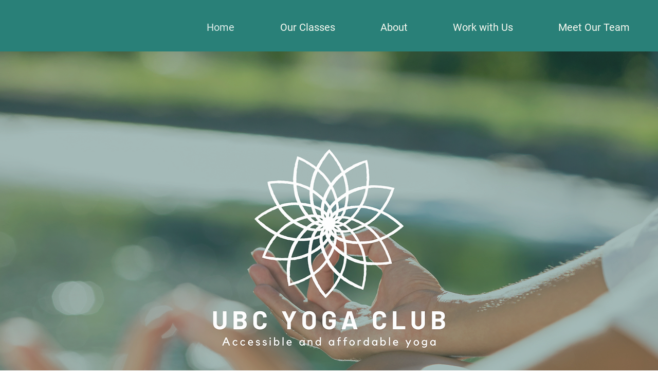

--- FILE ---
content_type: text/html; charset=UTF-8
request_url: https://www.ubcyogaclub.com/
body_size: 171869
content:
<!DOCTYPE html>
<html lang="en">
<head>
  
  <meta charset='utf-8'>
  <meta name="viewport" content="width=device-width, initial-scale=1" id="wixDesktopViewport" />
  <meta http-equiv="X-UA-Compatible" content="IE=edge">
  <meta name="generator" content="Wix.com Website Builder"/>

  <link rel="icon" sizes="192x192" href="https://static.parastorage.com/client/pfavico.ico" type="image/x-icon"/>
  <link rel="shortcut icon" href="https://static.parastorage.com/client/pfavico.ico" type="image/x-icon"/>
  <link rel="apple-touch-icon" href="https://static.parastorage.com/client/pfavico.ico" type="image/x-icon"/>

  <!-- Safari Pinned Tab Icon -->
  <!-- <link rel="mask-icon" href="https://static.parastorage.com/client/pfavico.ico"> -->

  <!-- Original trials -->
  


  <!-- Segmenter Polyfill -->
  <script>
    if (!window.Intl || !window.Intl.Segmenter) {
      (function() {
        var script = document.createElement('script');
        script.src = 'https://static.parastorage.com/unpkg/@formatjs/intl-segmenter@11.7.10/polyfill.iife.js';
        document.head.appendChild(script);
      })();
    }
  </script>

  <!-- Legacy Polyfills -->
  <script nomodule="" src="https://static.parastorage.com/unpkg/core-js-bundle@3.2.1/minified.js"></script>
  <script nomodule="" src="https://static.parastorage.com/unpkg/focus-within-polyfill@5.0.9/dist/focus-within-polyfill.js"></script>

  <!-- Performance API Polyfills -->
  <script>
  (function () {
    var noop = function noop() {};
    if ("performance" in window === false) {
      window.performance = {};
    }
    window.performance.mark = performance.mark || noop;
    window.performance.measure = performance.measure || noop;
    if ("now" in window.performance === false) {
      var nowOffset = Date.now();
      if (performance.timing && performance.timing.navigationStart) {
        nowOffset = performance.timing.navigationStart;
      }
      window.performance.now = function now() {
        return Date.now() - nowOffset;
      };
    }
  })();
  </script>

  <!-- Globals Definitions -->
  <script>
    (function () {
      var now = Date.now()
      window.initialTimestamps = {
        initialTimestamp: now,
        initialRequestTimestamp: Math.round(performance.timeOrigin ? performance.timeOrigin : now - performance.now())
      }

      window.thunderboltTag = "QA_READY"
      window.thunderboltVersion = "1.16774.0"
    })();
  </script>

  <!-- Essential Viewer Model -->
  <script type="application/json" id="wix-essential-viewer-model">{"fleetConfig":{"fleetName":"thunderbolt-isolated-renderer","type":"Rollout","code":1},"mode":{"qa":false,"enableTestApi":false,"debug":false,"ssrIndicator":false,"ssrOnly":false,"siteAssetsFallback":"enable","versionIndicator":false},"componentsLibrariesTopology":[{"artifactId":"editor-elements","namespace":"wixui","url":"https:\/\/static.parastorage.com\/services\/editor-elements\/1.14848.0"},{"artifactId":"editor-elements","namespace":"dsgnsys","url":"https:\/\/static.parastorage.com\/services\/editor-elements\/1.14848.0"}],"siteFeaturesConfigs":{"sessionManager":{"isRunningInDifferentSiteContext":false}},"language":{"userLanguage":"en"},"siteAssets":{"clientTopology":{"mediaRootUrl":"https:\/\/static.wixstatic.com","staticMediaUrl":"https:\/\/static.wixstatic.com\/media","moduleRepoUrl":"https:\/\/static.parastorage.com\/unpkg","fileRepoUrl":"https:\/\/static.parastorage.com\/services","viewerAppsUrl":"https:\/\/viewer-apps.parastorage.com","viewerAssetsUrl":"https:\/\/viewer-assets.parastorage.com","siteAssetsUrl":"https:\/\/siteassets.parastorage.com","pageJsonServerUrls":["https:\/\/pages.parastorage.com","https:\/\/staticorigin.wixstatic.com","https:\/\/www.ubcyogaclub.com","https:\/\/fallback.wix.com\/wix-html-editor-pages-webapp\/page"],"pathOfTBModulesInFileRepoForFallback":"wix-thunderbolt\/dist\/"}},"siteFeatures":["accessibility","appMonitoring","assetsLoader","businessLogger","captcha","clickHandlerRegistrar","commonConfig","componentsLoader","componentsRegistry","consentPolicy","contentReflow","cyclicTabbing","domSelectors","domStore","dynamicPages","environmentWixCodeSdk","environment","lightbox","locationWixCodeSdk","mpaNavigation","navigationManager","navigationPhases","ooi","pages","panorama","renderer","reporter","routerFetch","router","scrollRestoration","seoWixCodeSdk","seo","sessionManager","siteMembersWixCodeSdk","siteMembers","siteScrollBlocker","siteWixCodeSdk","speculationRules","ssrCache","stores","structureApi","thunderboltInitializer","tpaCommons","translations","usedPlatformApis","warmupData","windowMessageRegistrar","windowWixCodeSdk","wixCustomElementComponent","wixEmbedsApi","componentsReact","platform"],"site":{"externalBaseUrl":"https:\/\/www.ubcyogaclub.com","isSEO":false},"media":{"staticMediaUrl":"https:\/\/static.wixstatic.com\/media","mediaRootUrl":"https:\/\/static.wixstatic.com\/","staticVideoUrl":"https:\/\/video.wixstatic.com\/"},"requestUrl":"https:\/\/www.ubcyogaclub.com\/","rollout":{"siteAssetsVersionsRollout":false,"isDACRollout":0,"isTBRollout":true},"commonConfig":{"brand":"wix","host":"VIEWER","bsi":"","consentPolicy":{},"consentPolicyHeader":{},"siteRevision":"73","renderingFlow":"NONE","language":"en","locale":"en-in"},"interactionSampleRatio":0.01,"dynamicModelUrl":"https:\/\/www.ubcyogaclub.com\/_api\/v2\/dynamicmodel","accessTokensUrl":"https:\/\/www.ubcyogaclub.com\/_api\/v1\/access-tokens","isExcludedFromSecurityExperiments":false,"experiments":{"specs.thunderbolt.hardenFetchAndXHR":true,"specs.thunderbolt.securityExperiments":true,"specs.thunderbolt.browserCacheReload":true}}</script>
  <script>window.viewerModel = JSON.parse(document.getElementById('wix-essential-viewer-model').textContent)</script>

  <script>
    window.commonConfig = viewerModel.commonConfig
  </script>

  
  <!-- BEGIN handleAccessTokens bundle -->

  <script data-url="https://static.parastorage.com/services/wix-thunderbolt/dist/handleAccessTokens.inline.4f2f9a53.bundle.min.js">(()=>{"use strict";function e(e){let{context:o,property:r,value:n,enumerable:i=!0}=e,c=e.get,l=e.set;if(!r||void 0===n&&!c&&!l)return new Error("property and value are required");let a=o||globalThis,s=a?.[r],u={};if(void 0!==n)u.value=n;else{if(c){let e=t(c);e&&(u.get=e)}if(l){let e=t(l);e&&(u.set=e)}}let p={...u,enumerable:i||!1,configurable:!1};void 0!==n&&(p.writable=!1);try{Object.defineProperty(a,r,p)}catch(e){return e instanceof TypeError?s:e}return s}function t(e,t){return"function"==typeof e?e:!0===e?.async&&"function"==typeof e.func?t?async function(t){return e.func(t)}:async function(){return e.func()}:"function"==typeof e?.func?e.func:void 0}try{e({property:"strictDefine",value:e})}catch{}try{e({property:"defineStrictObject",value:r})}catch{}try{e({property:"defineStrictMethod",value:n})}catch{}var o=["toString","toLocaleString","valueOf","constructor","prototype"];function r(t){let{context:n,property:c,propertiesToExclude:l=[],skipPrototype:a=!1,hardenPrototypePropertiesToExclude:s=[]}=t;if(!c)return new Error("property is required");let u=(n||globalThis)[c],p={},f=i(n,c);u&&("object"==typeof u||"function"==typeof u)&&Reflect.ownKeys(u).forEach(t=>{if(!l.includes(t)&&!o.includes(t)){let o=i(u,t);if(o&&(o.writable||o.configurable)){let{value:r,get:n,set:i,enumerable:c=!1}=o,l={};void 0!==r?l.value=r:n?l.get=n:i&&(l.set=i);try{let o=e({context:u,property:t,...l,enumerable:c});p[t]=o}catch(e){if(!(e instanceof TypeError))throw e;try{p[t]=o.value||o.get||o.set}catch{}}}}});let d={originalObject:u,originalProperties:p};if(!a&&void 0!==u?.prototype){let e=r({context:u,property:"prototype",propertiesToExclude:s,skipPrototype:!0});e instanceof Error||(d.originalPrototype=e?.originalObject,d.originalPrototypeProperties=e?.originalProperties)}return e({context:n,property:c,value:u,enumerable:f?.enumerable}),d}function n(t,o){let r=(o||globalThis)[t],n=i(o||globalThis,t);return r&&n&&(n.writable||n.configurable)?(Object.freeze(r),e({context:globalThis,property:t,value:r})):r}function i(e,t){if(e&&t)try{return Reflect.getOwnPropertyDescriptor(e,t)}catch{return}}function c(e){if("string"!=typeof e)return e;try{return decodeURIComponent(e).toLowerCase().trim()}catch{return e.toLowerCase().trim()}}function l(e,t){let o="";if("string"==typeof e)o=e.split("=")[0]?.trim()||"";else{if(!e||"string"!=typeof e.name)return!1;o=e.name}return t.has(c(o)||"")}function a(e,t){let o;return o="string"==typeof e?e.split(";").map(e=>e.trim()).filter(e=>e.length>0):e||[],o.filter(e=>!l(e,t))}var s=null;function u(){return null===s&&(s=typeof Document>"u"?void 0:Object.getOwnPropertyDescriptor(Document.prototype,"cookie")),s}function p(t,o){if(!globalThis?.cookieStore)return;let r=globalThis.cookieStore.get.bind(globalThis.cookieStore),n=globalThis.cookieStore.getAll.bind(globalThis.cookieStore),i=globalThis.cookieStore.set.bind(globalThis.cookieStore),c=globalThis.cookieStore.delete.bind(globalThis.cookieStore);return e({context:globalThis.CookieStore.prototype,property:"get",value:async function(e){return l(("string"==typeof e?e:e.name)||"",t)?null:r.call(this,e)},enumerable:!0}),e({context:globalThis.CookieStore.prototype,property:"getAll",value:async function(){return a(await n.apply(this,Array.from(arguments)),t)},enumerable:!0}),e({context:globalThis.CookieStore.prototype,property:"set",value:async function(){let e=Array.from(arguments);if(!l(1===e.length?e[0].name:e[0],t))return i.apply(this,e);o&&console.warn(o)},enumerable:!0}),e({context:globalThis.CookieStore.prototype,property:"delete",value:async function(){let e=Array.from(arguments);if(!l(1===e.length?e[0].name:e[0],t))return c.apply(this,e)},enumerable:!0}),e({context:globalThis.cookieStore,property:"prototype",value:globalThis.CookieStore.prototype,enumerable:!1}),e({context:globalThis,property:"cookieStore",value:globalThis.cookieStore,enumerable:!0}),{get:r,getAll:n,set:i,delete:c}}var f=["TextEncoder","TextDecoder","XMLHttpRequestEventTarget","EventTarget","URL","JSON","Reflect","Object","Array","Map","Set","WeakMap","WeakSet","Promise","Symbol","Error"],d=["addEventListener","removeEventListener","dispatchEvent","encodeURI","encodeURIComponent","decodeURI","decodeURIComponent"];const y=(e,t)=>{try{const o=t?t.get.call(document):document.cookie;return o.split(";").map(e=>e.trim()).filter(t=>t?.startsWith(e))[0]?.split("=")[1]}catch(e){return""}},g=(e="",t="",o="/")=>`${e}=; ${t?`domain=${t};`:""} max-age=0; path=${o}; expires=Thu, 01 Jan 1970 00:00:01 GMT`;function m(){(function(){if("undefined"!=typeof window){const e=performance.getEntriesByType("navigation")[0];return"back_forward"===(e?.type||"")}return!1})()&&function(){const{counter:e}=function(){const e=b("getItem");if(e){const[t,o]=e.split("-"),r=o?parseInt(o,10):0;if(r>=3){const e=t?Number(t):0;if(Date.now()-e>6e4)return{counter:0}}return{counter:r}}return{counter:0}}();e<3?(!function(e=1){b("setItem",`${Date.now()}-${e}`)}(e+1),window.location.reload()):console.error("ATS: Max reload attempts reached")}()}function b(e,t){try{return sessionStorage[e]("reload",t||"")}catch(e){console.error("ATS: Error calling sessionStorage:",e)}}const h="client-session-bind",v="sec-fetch-unsupported",{experiments:w}=window.viewerModel,T=[h,"client-binding",v,"svSession","smSession","server-session-bind","wixSession2","wixSession3"].map(e=>e.toLowerCase()),{cookie:S}=function(t,o){let r=new Set(t);return e({context:document,property:"cookie",set:{func:e=>function(e,t,o,r){let n=u(),i=c(t.split(";")[0]||"")||"";[...o].every(e=>!i.startsWith(e.toLowerCase()))&&n?.set?n.set.call(e,t):r&&console.warn(r)}(document,e,r,o)},get:{func:()=>function(e,t){let o=u();if(!o?.get)throw new Error("Cookie descriptor or getter not available");return a(o.get.call(e),t).join("; ")}(document,r)},enumerable:!0}),{cookieStore:p(r,o),cookie:u()}}(T),k="tbReady",x="security_overrideGlobals",{experiments:E,siteFeaturesConfigs:C,accessTokensUrl:P}=window.viewerModel,R=P,M={},O=(()=>{const e=y(h,S);if(w["specs.thunderbolt.browserCacheReload"]){y(v,S)||e?b("removeItem"):m()}return(()=>{const e=g(h),t=g(h,location.hostname);S.set.call(document,e),S.set.call(document,t)})(),e})();O&&(M["client-binding"]=O);const D=fetch;addEventListener(k,function e(t){const{logger:o}=t.detail;try{window.tb.init({fetch:D,fetchHeaders:M})}catch(e){const t=new Error("TB003");o.meter(`${x}_${t.message}`,{paramsOverrides:{errorType:x,eventString:t.message}}),window?.viewerModel?.mode.debug&&console.error(e)}finally{removeEventListener(k,e)}}),E["specs.thunderbolt.hardenFetchAndXHR"]||(window.fetchDynamicModel=()=>C.sessionManager.isRunningInDifferentSiteContext?Promise.resolve({}):fetch(R,{credentials:"same-origin",headers:M}).then(function(e){if(!e.ok)throw new Error(`[${e.status}]${e.statusText}`);return e.json()}),window.dynamicModelPromise=window.fetchDynamicModel())})();
//# sourceMappingURL=https://static.parastorage.com/services/wix-thunderbolt/dist/handleAccessTokens.inline.4f2f9a53.bundle.min.js.map</script>

<!-- END handleAccessTokens bundle -->

<!-- BEGIN overrideGlobals bundle -->

<script data-url="https://static.parastorage.com/services/wix-thunderbolt/dist/overrideGlobals.inline.ec13bfcf.bundle.min.js">(()=>{"use strict";function e(e){let{context:r,property:o,value:n,enumerable:i=!0}=e,c=e.get,a=e.set;if(!o||void 0===n&&!c&&!a)return new Error("property and value are required");let l=r||globalThis,u=l?.[o],s={};if(void 0!==n)s.value=n;else{if(c){let e=t(c);e&&(s.get=e)}if(a){let e=t(a);e&&(s.set=e)}}let p={...s,enumerable:i||!1,configurable:!1};void 0!==n&&(p.writable=!1);try{Object.defineProperty(l,o,p)}catch(e){return e instanceof TypeError?u:e}return u}function t(e,t){return"function"==typeof e?e:!0===e?.async&&"function"==typeof e.func?t?async function(t){return e.func(t)}:async function(){return e.func()}:"function"==typeof e?.func?e.func:void 0}try{e({property:"strictDefine",value:e})}catch{}try{e({property:"defineStrictObject",value:o})}catch{}try{e({property:"defineStrictMethod",value:n})}catch{}var r=["toString","toLocaleString","valueOf","constructor","prototype"];function o(t){let{context:n,property:c,propertiesToExclude:a=[],skipPrototype:l=!1,hardenPrototypePropertiesToExclude:u=[]}=t;if(!c)return new Error("property is required");let s=(n||globalThis)[c],p={},f=i(n,c);s&&("object"==typeof s||"function"==typeof s)&&Reflect.ownKeys(s).forEach(t=>{if(!a.includes(t)&&!r.includes(t)){let r=i(s,t);if(r&&(r.writable||r.configurable)){let{value:o,get:n,set:i,enumerable:c=!1}=r,a={};void 0!==o?a.value=o:n?a.get=n:i&&(a.set=i);try{let r=e({context:s,property:t,...a,enumerable:c});p[t]=r}catch(e){if(!(e instanceof TypeError))throw e;try{p[t]=r.value||r.get||r.set}catch{}}}}});let d={originalObject:s,originalProperties:p};if(!l&&void 0!==s?.prototype){let e=o({context:s,property:"prototype",propertiesToExclude:u,skipPrototype:!0});e instanceof Error||(d.originalPrototype=e?.originalObject,d.originalPrototypeProperties=e?.originalProperties)}return e({context:n,property:c,value:s,enumerable:f?.enumerable}),d}function n(t,r){let o=(r||globalThis)[t],n=i(r||globalThis,t);return o&&n&&(n.writable||n.configurable)?(Object.freeze(o),e({context:globalThis,property:t,value:o})):o}function i(e,t){if(e&&t)try{return Reflect.getOwnPropertyDescriptor(e,t)}catch{return}}function c(e){if("string"!=typeof e)return e;try{return decodeURIComponent(e).toLowerCase().trim()}catch{return e.toLowerCase().trim()}}function a(e,t){return e instanceof Headers?e.forEach((r,o)=>{l(o,t)||e.delete(o)}):Object.keys(e).forEach(r=>{l(r,t)||delete e[r]}),e}function l(e,t){return!t.has(c(e)||"")}function u(e,t){let r=!0,o=function(e){let t,r;if(globalThis.Request&&e instanceof Request)t=e.url;else{if("function"!=typeof e?.toString)throw new Error("Unsupported type for url");t=e.toString()}try{return new URL(t).pathname}catch{return r=t.replace(/#.+/gi,"").split("?").shift(),r.startsWith("/")?r:`/${r}`}}(e),n=c(o);return n&&t.some(e=>n.includes(e))&&(r=!1),r}function s(t,r,o){let n=fetch,i=XMLHttpRequest,c=new Set(r);function s(){let e=new i,r=e.open,n=e.setRequestHeader;return e.open=function(){let n=Array.from(arguments),i=n[1];if(n.length<2||u(i,t))return r.apply(e,n);throw new Error(o||`Request not allowed for path ${i}`)},e.setRequestHeader=function(t,r){l(decodeURIComponent(t),c)&&n.call(e,t,r)},e}return e({property:"fetch",value:function(){let e=function(e,t){return globalThis.Request&&e[0]instanceof Request&&e[0]?.headers?a(e[0].headers,t):e[1]?.headers&&a(e[1].headers,t),e}(arguments,c);return u(arguments[0],t)?n.apply(globalThis,Array.from(e)):new Promise((e,t)=>{t(new Error(o||`Request not allowed for path ${arguments[0]}`))})},enumerable:!0}),e({property:"XMLHttpRequest",value:s,enumerable:!0}),Object.keys(i).forEach(e=>{s[e]=i[e]}),{fetch:n,XMLHttpRequest:i}}var p=["TextEncoder","TextDecoder","XMLHttpRequestEventTarget","EventTarget","URL","JSON","Reflect","Object","Array","Map","Set","WeakMap","WeakSet","Promise","Symbol","Error"],f=["addEventListener","removeEventListener","dispatchEvent","encodeURI","encodeURIComponent","decodeURI","decodeURIComponent"];const d=function(){let t=globalThis.open,r=document.open;function o(e,r,o){let n="string"!=typeof e,i=t.call(window,e,r,o);return n||e&&function(e){return e.startsWith("//")&&/(?:[a-z0-9](?:[a-z0-9-]{0,61}[a-z0-9])?\.)+[a-z0-9][a-z0-9-]{0,61}[a-z0-9]/g.test(`${location.protocol}:${e}`)&&(e=`${location.protocol}${e}`),!e.startsWith("http")||new URL(e).hostname===location.hostname}(e)?{}:i}return e({property:"open",value:o,context:globalThis,enumerable:!0}),e({property:"open",value:function(e,t,n){return e?o(e,t,n):r.call(document,e||"",t||"",n||"")},context:document,enumerable:!0}),{open:t,documentOpen:r}},y=function(){let t=document.createElement,r=Element.prototype.setAttribute,o=Element.prototype.setAttributeNS;return e({property:"createElement",context:document,value:function(n,i){let a=t.call(document,n,i);if("iframe"===c(n)){e({property:"srcdoc",context:a,get:()=>"",set:()=>{console.warn("`srcdoc` is not allowed in iframe elements.")}});let t=function(e,t){"srcdoc"!==e.toLowerCase()?r.call(a,e,t):console.warn("`srcdoc` attribute is not allowed to be set.")},n=function(e,t,r){"srcdoc"!==t.toLowerCase()?o.call(a,e,t,r):console.warn("`srcdoc` attribute is not allowed to be set.")};a.setAttribute=t,a.setAttributeNS=n}return a},enumerable:!0}),{createElement:t,setAttribute:r,setAttributeNS:o}},m=["client-binding"],b=["/_api/v1/access-tokens","/_api/v2/dynamicmodel","/_api/one-app-session-web/v3/businesses"],h=function(){let t=setTimeout,r=setInterval;return o("setTimeout",0,globalThis),o("setInterval",0,globalThis),{setTimeout:t,setInterval:r};function o(t,r,o){let n=o||globalThis,i=n[t];if(!i||"function"!=typeof i)throw new Error(`Function ${t} not found or is not a function`);e({property:t,value:function(){let e=Array.from(arguments);if("string"!=typeof e[r])return i.apply(n,e);console.warn(`Calling ${t} with a String Argument at index ${r} is not allowed`)},context:o,enumerable:!0})}},v=function(){if(navigator&&"serviceWorker"in navigator){let t=navigator.serviceWorker.register;return e({context:navigator.serviceWorker,property:"register",value:function(){console.log("Service worker registration is not allowed")},enumerable:!0}),{register:t}}return{}};performance.mark("overrideGlobals started");const{isExcludedFromSecurityExperiments:g,experiments:w}=window.viewerModel,E=!g&&w["specs.thunderbolt.securityExperiments"];try{d(),E&&y(),w["specs.thunderbolt.hardenFetchAndXHR"]&&E&&s(b,m),v(),(e=>{let t=[],r=[];r=r.concat(["TextEncoder","TextDecoder"]),e&&(r=r.concat(["XMLHttpRequestEventTarget","EventTarget"])),r=r.concat(["URL","JSON"]),e&&(t=t.concat(["addEventListener","removeEventListener"])),t=t.concat(["encodeURI","encodeURIComponent","decodeURI","decodeURIComponent"]),r=r.concat(["String","Number"]),e&&r.push("Object"),r=r.concat(["Reflect"]),t.forEach(e=>{n(e),["addEventListener","removeEventListener"].includes(e)&&n(e,document)}),r.forEach(e=>{o({property:e})})})(E),E&&h()}catch(e){window?.viewerModel?.mode.debug&&console.error(e);const t=new Error("TB006");window.fedops?.reportError(t,"security_overrideGlobals"),window.Sentry?window.Sentry.captureException(t):globalThis.defineStrictProperty("sentryBuffer",[t],window,!1)}performance.mark("overrideGlobals ended")})();
//# sourceMappingURL=https://static.parastorage.com/services/wix-thunderbolt/dist/overrideGlobals.inline.ec13bfcf.bundle.min.js.map</script>

<!-- END overrideGlobals bundle -->


  
  <script>
    window.commonConfig = viewerModel.commonConfig

	
  </script>

  <!-- Initial CSS -->
  <style data-url="https://static.parastorage.com/services/wix-thunderbolt/dist/main.347af09f.min.css">@keyframes slide-horizontal-new{0%{transform:translateX(100%)}}@keyframes slide-horizontal-old{80%{opacity:1}to{opacity:0;transform:translateX(-100%)}}@keyframes slide-vertical-new{0%{transform:translateY(-100%)}}@keyframes slide-vertical-old{80%{opacity:1}to{opacity:0;transform:translateY(100%)}}@keyframes out-in-new{0%{opacity:0}}@keyframes out-in-old{to{opacity:0}}:root:active-view-transition{view-transition-name:none}::view-transition{pointer-events:none}:root:active-view-transition::view-transition-new(page-group),:root:active-view-transition::view-transition-old(page-group){animation-duration:.6s;cursor:wait;pointer-events:all}:root:active-view-transition-type(SlideHorizontal)::view-transition-old(page-group){animation:slide-horizontal-old .6s cubic-bezier(.83,0,.17,1) forwards;mix-blend-mode:normal}:root:active-view-transition-type(SlideHorizontal)::view-transition-new(page-group){animation:slide-horizontal-new .6s cubic-bezier(.83,0,.17,1) backwards;mix-blend-mode:normal}:root:active-view-transition-type(SlideVertical)::view-transition-old(page-group){animation:slide-vertical-old .6s cubic-bezier(.83,0,.17,1) forwards;mix-blend-mode:normal}:root:active-view-transition-type(SlideVertical)::view-transition-new(page-group){animation:slide-vertical-new .6s cubic-bezier(.83,0,.17,1) backwards;mix-blend-mode:normal}:root:active-view-transition-type(OutIn)::view-transition-old(page-group){animation:out-in-old .35s cubic-bezier(.22,1,.36,1) forwards}:root:active-view-transition-type(OutIn)::view-transition-new(page-group){animation:out-in-new .35s cubic-bezier(.64,0,.78,0) .35s backwards}@media(prefers-reduced-motion:reduce){::view-transition-group(*),::view-transition-new(*),::view-transition-old(*){animation:none!important}}body,html{background:transparent;border:0;margin:0;outline:0;padding:0;vertical-align:baseline}body{--scrollbar-width:0px;font-family:Arial,Helvetica,sans-serif;font-size:10px}body,html{height:100%}body{overflow-x:auto;overflow-y:scroll}body:not(.responsive) #site-root{min-width:var(--site-width);width:100%}body:not([data-js-loaded]) [data-hide-prejs]{visibility:hidden}interact-element{display:contents}#SITE_CONTAINER{position:relative}:root{--one-unit:1vw;--section-max-width:9999px;--spx-stopper-max:9999px;--spx-stopper-min:0px;--browser-zoom:1}@supports(-webkit-appearance:none) and (stroke-color:transparent){:root{--safari-sticky-fix:opacity;--experimental-safari-sticky-fix:translateZ(0)}}@supports(container-type:inline-size){:root{--one-unit:1cqw}}[id^=oldHoverBox-]{mix-blend-mode:plus-lighter;transition:opacity .5s ease,visibility .5s ease}[data-mesh-id$=inlineContent-gridContainer]:has(>[id^=oldHoverBox-]){isolation:isolate}</style>
<style data-url="https://static.parastorage.com/services/wix-thunderbolt/dist/main.renderer.9cb0985f.min.css">a,abbr,acronym,address,applet,b,big,blockquote,button,caption,center,cite,code,dd,del,dfn,div,dl,dt,em,fieldset,font,footer,form,h1,h2,h3,h4,h5,h6,header,i,iframe,img,ins,kbd,label,legend,li,nav,object,ol,p,pre,q,s,samp,section,small,span,strike,strong,sub,sup,table,tbody,td,tfoot,th,thead,title,tr,tt,u,ul,var{background:transparent;border:0;margin:0;outline:0;padding:0;vertical-align:baseline}input,select,textarea{box-sizing:border-box;font-family:Helvetica,Arial,sans-serif}ol,ul{list-style:none}blockquote,q{quotes:none}ins{text-decoration:none}del{text-decoration:line-through}table{border-collapse:collapse;border-spacing:0}a{cursor:pointer;text-decoration:none}.testStyles{overflow-y:hidden}.reset-button{-webkit-appearance:none;background:none;border:0;color:inherit;font:inherit;line-height:normal;outline:0;overflow:visible;padding:0;-webkit-user-select:none;-moz-user-select:none;-ms-user-select:none}:focus{outline:none}body.device-mobile-optimized:not(.disable-site-overflow){overflow-x:hidden;overflow-y:scroll}body.device-mobile-optimized:not(.responsive) #SITE_CONTAINER{margin-left:auto;margin-right:auto;overflow-x:visible;position:relative;width:320px}body.device-mobile-optimized:not(.responsive):not(.blockSiteScrolling) #SITE_CONTAINER{margin-top:0}body.device-mobile-optimized>*{max-width:100%!important}body.device-mobile-optimized #site-root{overflow-x:hidden;overflow-y:hidden}@supports(overflow:clip){body.device-mobile-optimized #site-root{overflow-x:clip;overflow-y:clip}}body.device-mobile-non-optimized #SITE_CONTAINER #site-root{overflow-x:clip;overflow-y:clip}body.device-mobile-non-optimized.fullScreenMode{background-color:#5f6360}body.device-mobile-non-optimized.fullScreenMode #MOBILE_ACTIONS_MENU,body.device-mobile-non-optimized.fullScreenMode #SITE_BACKGROUND,body.device-mobile-non-optimized.fullScreenMode #site-root,body.fullScreenMode #WIX_ADS{visibility:hidden}body.fullScreenMode{overflow-x:hidden!important;overflow-y:hidden!important}body.fullScreenMode.device-mobile-optimized #TINY_MENU{opacity:0;pointer-events:none}body.fullScreenMode-scrollable.device-mobile-optimized{overflow-x:hidden!important;overflow-y:auto!important}body.fullScreenMode-scrollable.device-mobile-optimized #masterPage,body.fullScreenMode-scrollable.device-mobile-optimized #site-root{overflow-x:hidden!important;overflow-y:hidden!important}body.fullScreenMode-scrollable.device-mobile-optimized #SITE_BACKGROUND,body.fullScreenMode-scrollable.device-mobile-optimized #masterPage{height:auto!important}body.fullScreenMode-scrollable.device-mobile-optimized #masterPage.mesh-layout{height:0!important}body.blockSiteScrolling,body.siteScrollingBlocked{position:fixed;width:100%}body.blockSiteScrolling #SITE_CONTAINER{margin-top:calc(var(--blocked-site-scroll-margin-top)*-1)}#site-root{margin:0 auto;min-height:100%;position:relative;top:var(--wix-ads-height)}#site-root img:not([src]){visibility:hidden}#site-root svg img:not([src]){visibility:visible}.auto-generated-link{color:inherit}#SCROLL_TO_BOTTOM,#SCROLL_TO_TOP{height:0}.has-click-trigger{cursor:pointer}.fullScreenOverlay{bottom:0;display:flex;justify-content:center;left:0;overflow-y:hidden;position:fixed;right:0;top:-60px;z-index:1005}.fullScreenOverlay>.fullScreenOverlayContent{bottom:0;left:0;margin:0 auto;overflow:hidden;position:absolute;right:0;top:60px;transform:translateZ(0)}[data-mesh-id$=centeredContent],[data-mesh-id$=form],[data-mesh-id$=inlineContent]{pointer-events:none;position:relative}[data-mesh-id$=-gridWrapper],[data-mesh-id$=-rotated-wrapper]{pointer-events:none}[data-mesh-id$=-gridContainer]>*,[data-mesh-id$=-rotated-wrapper]>*,[data-mesh-id$=inlineContent]>:not([data-mesh-id$=-gridContainer]){pointer-events:auto}.device-mobile-optimized #masterPage.mesh-layout #SOSP_CONTAINER_CUSTOM_ID{grid-area:2/1/3/2;-ms-grid-row:2;position:relative}#masterPage.mesh-layout{-ms-grid-rows:max-content max-content min-content max-content;-ms-grid-columns:100%;align-items:start;display:-ms-grid;display:grid;grid-template-columns:100%;grid-template-rows:max-content max-content min-content max-content;justify-content:stretch}#masterPage.mesh-layout #PAGES_CONTAINER,#masterPage.mesh-layout #SITE_FOOTER-placeholder,#masterPage.mesh-layout #SITE_FOOTER_WRAPPER,#masterPage.mesh-layout #SITE_HEADER-placeholder,#masterPage.mesh-layout #SITE_HEADER_WRAPPER,#masterPage.mesh-layout #SOSP_CONTAINER_CUSTOM_ID[data-state~=mobileView],#masterPage.mesh-layout #soapAfterPagesContainer,#masterPage.mesh-layout #soapBeforePagesContainer{-ms-grid-row-align:start;-ms-grid-column-align:start;-ms-grid-column:1}#masterPage.mesh-layout #SITE_HEADER-placeholder,#masterPage.mesh-layout #SITE_HEADER_WRAPPER{grid-area:1/1/2/2;-ms-grid-row:1}#masterPage.mesh-layout #PAGES_CONTAINER,#masterPage.mesh-layout #soapAfterPagesContainer,#masterPage.mesh-layout #soapBeforePagesContainer{grid-area:3/1/4/2;-ms-grid-row:3}#masterPage.mesh-layout #soapAfterPagesContainer,#masterPage.mesh-layout #soapBeforePagesContainer{width:100%}#masterPage.mesh-layout #PAGES_CONTAINER{align-self:stretch}#masterPage.mesh-layout main#PAGES_CONTAINER{display:block}#masterPage.mesh-layout #SITE_FOOTER-placeholder,#masterPage.mesh-layout #SITE_FOOTER_WRAPPER{grid-area:4/1/5/2;-ms-grid-row:4}#masterPage.mesh-layout #SITE_PAGES,#masterPage.mesh-layout [data-mesh-id=PAGES_CONTAINERcenteredContent],#masterPage.mesh-layout [data-mesh-id=PAGES_CONTAINERinlineContent]{height:100%}#masterPage.mesh-layout.desktop>*{width:100%}#masterPage.mesh-layout #PAGES_CONTAINER,#masterPage.mesh-layout #SITE_FOOTER,#masterPage.mesh-layout #SITE_FOOTER_WRAPPER,#masterPage.mesh-layout #SITE_HEADER,#masterPage.mesh-layout #SITE_HEADER_WRAPPER,#masterPage.mesh-layout #SITE_PAGES,#masterPage.mesh-layout #masterPageinlineContent{position:relative}#masterPage.mesh-layout #SITE_HEADER{grid-area:1/1/2/2}#masterPage.mesh-layout #SITE_FOOTER{grid-area:4/1/5/2}#masterPage.mesh-layout.overflow-x-clip #SITE_FOOTER,#masterPage.mesh-layout.overflow-x-clip #SITE_HEADER{overflow-x:clip}[data-z-counter]{z-index:0}[data-z-counter="0"]{z-index:auto}.wixSiteProperties{-webkit-font-smoothing:antialiased;-moz-osx-font-smoothing:grayscale}:root{--wst-button-color-fill-primary:rgb(var(--color_48));--wst-button-color-border-primary:rgb(var(--color_49));--wst-button-color-text-primary:rgb(var(--color_50));--wst-button-color-fill-primary-hover:rgb(var(--color_51));--wst-button-color-border-primary-hover:rgb(var(--color_52));--wst-button-color-text-primary-hover:rgb(var(--color_53));--wst-button-color-fill-primary-disabled:rgb(var(--color_54));--wst-button-color-border-primary-disabled:rgb(var(--color_55));--wst-button-color-text-primary-disabled:rgb(var(--color_56));--wst-button-color-fill-secondary:rgb(var(--color_57));--wst-button-color-border-secondary:rgb(var(--color_58));--wst-button-color-text-secondary:rgb(var(--color_59));--wst-button-color-fill-secondary-hover:rgb(var(--color_60));--wst-button-color-border-secondary-hover:rgb(var(--color_61));--wst-button-color-text-secondary-hover:rgb(var(--color_62));--wst-button-color-fill-secondary-disabled:rgb(var(--color_63));--wst-button-color-border-secondary-disabled:rgb(var(--color_64));--wst-button-color-text-secondary-disabled:rgb(var(--color_65));--wst-color-fill-base-1:rgb(var(--color_36));--wst-color-fill-base-2:rgb(var(--color_37));--wst-color-fill-base-shade-1:rgb(var(--color_38));--wst-color-fill-base-shade-2:rgb(var(--color_39));--wst-color-fill-base-shade-3:rgb(var(--color_40));--wst-color-fill-accent-1:rgb(var(--color_41));--wst-color-fill-accent-2:rgb(var(--color_42));--wst-color-fill-accent-3:rgb(var(--color_43));--wst-color-fill-accent-4:rgb(var(--color_44));--wst-color-fill-background-primary:rgb(var(--color_11));--wst-color-fill-background-secondary:rgb(var(--color_12));--wst-color-text-primary:rgb(var(--color_15));--wst-color-text-secondary:rgb(var(--color_14));--wst-color-action:rgb(var(--color_18));--wst-color-disabled:rgb(var(--color_39));--wst-color-title:rgb(var(--color_45));--wst-color-subtitle:rgb(var(--color_46));--wst-color-line:rgb(var(--color_47));--wst-font-style-h2:var(--font_2);--wst-font-style-h3:var(--font_3);--wst-font-style-h4:var(--font_4);--wst-font-style-h5:var(--font_5);--wst-font-style-h6:var(--font_6);--wst-font-style-body-large:var(--font_7);--wst-font-style-body-medium:var(--font_8);--wst-font-style-body-small:var(--font_9);--wst-font-style-body-x-small:var(--font_10);--wst-color-custom-1:rgb(var(--color_13));--wst-color-custom-2:rgb(var(--color_16));--wst-color-custom-3:rgb(var(--color_17));--wst-color-custom-4:rgb(var(--color_19));--wst-color-custom-5:rgb(var(--color_20));--wst-color-custom-6:rgb(var(--color_21));--wst-color-custom-7:rgb(var(--color_22));--wst-color-custom-8:rgb(var(--color_23));--wst-color-custom-9:rgb(var(--color_24));--wst-color-custom-10:rgb(var(--color_25));--wst-color-custom-11:rgb(var(--color_26));--wst-color-custom-12:rgb(var(--color_27));--wst-color-custom-13:rgb(var(--color_28));--wst-color-custom-14:rgb(var(--color_29));--wst-color-custom-15:rgb(var(--color_30));--wst-color-custom-16:rgb(var(--color_31));--wst-color-custom-17:rgb(var(--color_32));--wst-color-custom-18:rgb(var(--color_33));--wst-color-custom-19:rgb(var(--color_34));--wst-color-custom-20:rgb(var(--color_35))}.wix-presets-wrapper{display:contents}</style>

  <meta name="format-detection" content="telephone=no">
  <meta name="skype_toolbar" content="skype_toolbar_parser_compatible">
  
  

  

  
      <!--pageHtmlEmbeds.head start-->
      <script type="wix/htmlEmbeds" id="pageHtmlEmbeds.head start"></script>
    
      <script type="wix/htmlEmbeds" id="pageHtmlEmbeds.head end"></script>
      <!--pageHtmlEmbeds.head end-->
  

  <!-- head performance data start -->
  
  <!-- head performance data end -->
  

    


<meta http-equiv="X-Wix-Meta-Site-Id" content="0743ef84-0536-40f3-a2c2-d25dfb0b28c8">
<meta http-equiv="X-Wix-Application-Instance-Id" content="34703276-ea08-4ed2-a5eb-f4b3b966d512">

    <meta http-equiv="X-Wix-Published-Version" content="73"/>



    <meta http-equiv="etag" content="bug"/>

<!-- render-head end -->

<style data-href="https://static.parastorage.com/services/editor-elements-library/dist/thunderbolt/rb_wixui.thunderbolt_bootstrap-responsive.5018a9e9.min.css">._pfxlW{clip-path:inset(50%);height:24px;position:absolute;width:24px}._pfxlW:active,._pfxlW:focus{clip-path:unset;right:0;top:50%;transform:translateY(-50%)}._pfxlW.RG3k61{transform:translateY(-50%) rotate(180deg)}.r4OX7l,.xTjc1A{box-sizing:border-box;height:100%;overflow:visible;position:relative;width:auto}.r4OX7l[data-state~=header] a,.r4OX7l[data-state~=header] div,[data-state~=header].xTjc1A a,[data-state~=header].xTjc1A div{cursor:default!important}.r4OX7l .UiHgGh,.xTjc1A .UiHgGh{display:inline-block;height:100%;width:100%}.xTjc1A{--display:inline-block;cursor:pointer;display:var(--display);font:var(--fnt,var(--font_1))}.xTjc1A .yRj2ms{padding:0 var(--pad,5px)}.xTjc1A .JS76Uv{color:rgb(var(--txt,var(--color_15,color_15)));display:inline-block;padding:0 10px;transition:var(--trans,color .4s ease 0s)}.xTjc1A[data-state~=drop]{display:block;width:100%}.xTjc1A[data-state~=drop] .JS76Uv{padding:0 .5em}.xTjc1A[data-state~=link]:hover .JS76Uv,.xTjc1A[data-state~=over] .JS76Uv{color:rgb(var(--txth,var(--color_14,color_14)));transition:var(--trans,color .4s ease 0s)}.xTjc1A[data-state~=selected] .JS76Uv{color:rgb(var(--txts,var(--color_14,color_14)));transition:var(--trans,color .4s ease 0s)}.NHM1d1{overflow-x:hidden}.NHM1d1 .R_TAzU{display:flex;flex-direction:column;height:100%;width:100%}.NHM1d1 .R_TAzU .aOF1ks{flex:1}.NHM1d1 .R_TAzU .y7qwii{height:calc(100% - (var(--menuTotalBordersY, 0px)));overflow:visible;white-space:nowrap;width:calc(100% - (var(--menuTotalBordersX, 0px)))}.NHM1d1 .R_TAzU .y7qwii .Tg1gOB,.NHM1d1 .R_TAzU .y7qwii .p90CkU{direction:var(--menu-direction);display:inline-block;text-align:var(--menu-align,var(--align))}.NHM1d1 .R_TAzU .y7qwii .mvZ3NH{display:block;width:100%}.NHM1d1 .h3jCPd{direction:var(--submenus-direction);display:block;opacity:1;text-align:var(--submenus-align,var(--align));z-index:99999}.NHM1d1 .h3jCPd .wkJ2fp{display:inherit;overflow:visible;visibility:inherit;white-space:nowrap;width:auto}.NHM1d1 .h3jCPd.DlGBN0{transition:visibility;transition-delay:.2s;visibility:visible}.NHM1d1 .h3jCPd .p90CkU{display:inline-block}.NHM1d1 .vh74Xw{display:none}.XwCBRN>nav{bottom:0;left:0;right:0;top:0}.XwCBRN .h3jCPd,.XwCBRN .y7qwii,.XwCBRN>nav{position:absolute}.XwCBRN .h3jCPd{margin-top:7px;visibility:hidden}.XwCBRN .h3jCPd[data-dropMode=dropUp]{margin-bottom:7px;margin-top:0}.XwCBRN .wkJ2fp{background-color:rgba(var(--bgDrop,var(--color_11,color_11)),var(--alpha-bgDrop,1));border-radius:var(--rd,0);box-shadow:var(--shd,0 1px 4px rgba(0,0,0,.6))}.P0dCOY .PJ4KCX{background-color:rgba(var(--bg,var(--color_11,color_11)),var(--alpha-bg,1));bottom:0;left:0;overflow:hidden;position:absolute;right:0;top:0}.xpmKd_{border-radius:var(--overflow-wrapper-border-radius)}</style>
<style data-href="https://static.parastorage.com/services/editor-elements-library/dist/thunderbolt/rb_wixui.thunderbolt_bootstrap.a1b00b19.min.css">.cwL6XW{cursor:pointer}.sNF2R0{opacity:0}.hLoBV3{transition:opacity var(--transition-duration) cubic-bezier(.37,0,.63,1)}.Rdf41z,.hLoBV3{opacity:1}.ftlZWo{transition:opacity var(--transition-duration) cubic-bezier(.37,0,.63,1)}.ATGlOr,.ftlZWo{opacity:0}.KQSXD0{transition:opacity var(--transition-duration) cubic-bezier(.64,0,.78,0)}.KQSXD0,.pagQKE{opacity:1}._6zG5H{opacity:0;transition:opacity var(--transition-duration) cubic-bezier(.22,1,.36,1)}.BB49uC{transform:translateX(100%)}.j9xE1V{transition:transform var(--transition-duration) cubic-bezier(.87,0,.13,1)}.ICs7Rs,.j9xE1V{transform:translateX(0)}.DxijZJ{transition:transform var(--transition-duration) cubic-bezier(.87,0,.13,1)}.B5kjYq,.DxijZJ{transform:translateX(-100%)}.cJijIV{transition:transform var(--transition-duration) cubic-bezier(.87,0,.13,1)}.cJijIV,.hOxaWM{transform:translateX(0)}.T9p3fN{transform:translateX(100%);transition:transform var(--transition-duration) cubic-bezier(.87,0,.13,1)}.qDxYJm{transform:translateY(100%)}.aA9V0P{transition:transform var(--transition-duration) cubic-bezier(.87,0,.13,1)}.YPXPAS,.aA9V0P{transform:translateY(0)}.Xf2zsA{transition:transform var(--transition-duration) cubic-bezier(.87,0,.13,1)}.Xf2zsA,.y7Kt7s{transform:translateY(-100%)}.EeUgMu{transition:transform var(--transition-duration) cubic-bezier(.87,0,.13,1)}.EeUgMu,.fdHrtm{transform:translateY(0)}.WIFaG4{transform:translateY(100%);transition:transform var(--transition-duration) cubic-bezier(.87,0,.13,1)}body:not(.responsive) .JsJXaX{overflow-x:clip}:root:active-view-transition .JsJXaX{view-transition-name:page-group}.AnQkDU{display:grid;grid-template-columns:1fr;grid-template-rows:1fr;height:100%}.AnQkDU>div{align-self:stretch!important;grid-area:1/1/2/2;justify-self:stretch!important}.StylableButton2545352419__root{-archetype:box;border:none;box-sizing:border-box;cursor:pointer;display:block;height:100%;min-height:10px;min-width:10px;padding:0;touch-action:manipulation;width:100%}.StylableButton2545352419__root[disabled]{pointer-events:none}.StylableButton2545352419__root:not(:hover):not([disabled]).StylableButton2545352419--hasBackgroundColor{background-color:var(--corvid-background-color)!important}.StylableButton2545352419__root:hover:not([disabled]).StylableButton2545352419--hasHoverBackgroundColor{background-color:var(--corvid-hover-background-color)!important}.StylableButton2545352419__root:not(:hover)[disabled].StylableButton2545352419--hasDisabledBackgroundColor{background-color:var(--corvid-disabled-background-color)!important}.StylableButton2545352419__root:not(:hover):not([disabled]).StylableButton2545352419--hasBorderColor{border-color:var(--corvid-border-color)!important}.StylableButton2545352419__root:hover:not([disabled]).StylableButton2545352419--hasHoverBorderColor{border-color:var(--corvid-hover-border-color)!important}.StylableButton2545352419__root:not(:hover)[disabled].StylableButton2545352419--hasDisabledBorderColor{border-color:var(--corvid-disabled-border-color)!important}.StylableButton2545352419__root.StylableButton2545352419--hasBorderRadius{border-radius:var(--corvid-border-radius)!important}.StylableButton2545352419__root.StylableButton2545352419--hasBorderWidth{border-width:var(--corvid-border-width)!important}.StylableButton2545352419__root:not(:hover):not([disabled]).StylableButton2545352419--hasColor,.StylableButton2545352419__root:not(:hover):not([disabled]).StylableButton2545352419--hasColor .StylableButton2545352419__label{color:var(--corvid-color)!important}.StylableButton2545352419__root:hover:not([disabled]).StylableButton2545352419--hasHoverColor,.StylableButton2545352419__root:hover:not([disabled]).StylableButton2545352419--hasHoverColor .StylableButton2545352419__label{color:var(--corvid-hover-color)!important}.StylableButton2545352419__root:not(:hover)[disabled].StylableButton2545352419--hasDisabledColor,.StylableButton2545352419__root:not(:hover)[disabled].StylableButton2545352419--hasDisabledColor .StylableButton2545352419__label{color:var(--corvid-disabled-color)!important}.StylableButton2545352419__link{-archetype:box;box-sizing:border-box;color:#000;text-decoration:none}.StylableButton2545352419__container{align-items:center;display:flex;flex-basis:auto;flex-direction:row;flex-grow:1;height:100%;justify-content:center;overflow:hidden;transition:all .2s ease,visibility 0s;width:100%}.StylableButton2545352419__label{-archetype:text;-controller-part-type:LayoutChildDisplayDropdown,LayoutFlexChildSpacing(first);max-width:100%;min-width:1.8em;overflow:hidden;text-align:center;text-overflow:ellipsis;transition:inherit;white-space:nowrap}.StylableButton2545352419__root.StylableButton2545352419--isMaxContent .StylableButton2545352419__label{text-overflow:unset}.StylableButton2545352419__root.StylableButton2545352419--isWrapText .StylableButton2545352419__label{min-width:10px;overflow-wrap:break-word;white-space:break-spaces;word-break:break-word}.StylableButton2545352419__icon{-archetype:icon;-controller-part-type:LayoutChildDisplayDropdown,LayoutFlexChildSpacing(last);flex-shrink:0;height:50px;min-width:1px;transition:inherit}.StylableButton2545352419__icon.StylableButton2545352419--override{display:block!important}.StylableButton2545352419__icon svg,.StylableButton2545352419__icon>span{display:flex;height:inherit;width:inherit}.StylableButton2545352419__root:not(:hover):not([disalbed]).StylableButton2545352419--hasIconColor .StylableButton2545352419__icon svg{fill:var(--corvid-icon-color)!important;stroke:var(--corvid-icon-color)!important}.StylableButton2545352419__root:hover:not([disabled]).StylableButton2545352419--hasHoverIconColor .StylableButton2545352419__icon svg{fill:var(--corvid-hover-icon-color)!important;stroke:var(--corvid-hover-icon-color)!important}.StylableButton2545352419__root:not(:hover)[disabled].StylableButton2545352419--hasDisabledIconColor .StylableButton2545352419__icon svg{fill:var(--corvid-disabled-icon-color)!important;stroke:var(--corvid-disabled-icon-color)!important}.aeyn4z{bottom:0;left:0;position:absolute;right:0;top:0}.qQrFOK{cursor:pointer}.VDJedC{-webkit-tap-highlight-color:rgba(0,0,0,0);fill:var(--corvid-fill-color,var(--fill));fill-opacity:var(--fill-opacity);stroke:var(--corvid-stroke-color,var(--stroke));stroke-opacity:var(--stroke-opacity);stroke-width:var(--stroke-width);filter:var(--drop-shadow,none);opacity:var(--opacity);transform:var(--flip)}.VDJedC,.VDJedC svg{bottom:0;left:0;position:absolute;right:0;top:0}.VDJedC svg{height:var(--svg-calculated-height,100%);margin:auto;padding:var(--svg-calculated-padding,0);width:var(--svg-calculated-width,100%)}.VDJedC svg:not([data-type=ugc]){overflow:visible}.l4CAhn *{vector-effect:non-scaling-stroke}.Z_l5lU{-webkit-text-size-adjust:100%;-moz-text-size-adjust:100%;text-size-adjust:100%}ol.font_100,ul.font_100{color:#080808;font-family:"Arial, Helvetica, sans-serif",serif;font-size:10px;font-style:normal;font-variant:normal;font-weight:400;letter-spacing:normal;line-height:normal;margin:0;text-decoration:none}ol.font_100 li,ul.font_100 li{margin-bottom:12px}ol.wix-list-text-align,ul.wix-list-text-align{list-style-position:inside}ol.wix-list-text-align h1,ol.wix-list-text-align h2,ol.wix-list-text-align h3,ol.wix-list-text-align h4,ol.wix-list-text-align h5,ol.wix-list-text-align h6,ol.wix-list-text-align p,ul.wix-list-text-align h1,ul.wix-list-text-align h2,ul.wix-list-text-align h3,ul.wix-list-text-align h4,ul.wix-list-text-align h5,ul.wix-list-text-align h6,ul.wix-list-text-align p{display:inline}.HQSswv{cursor:pointer}.yi6otz{clip:rect(0 0 0 0);border:0;height:1px;margin:-1px;overflow:hidden;padding:0;position:absolute;width:1px}.zQ9jDz [data-attr-richtext-marker=true]{display:block}.zQ9jDz [data-attr-richtext-marker=true] table{border-collapse:collapse;margin:15px 0;width:100%}.zQ9jDz [data-attr-richtext-marker=true] table td{padding:12px;position:relative}.zQ9jDz [data-attr-richtext-marker=true] table td:after{border-bottom:1px solid currentColor;border-left:1px solid currentColor;bottom:0;content:"";left:0;opacity:.2;position:absolute;right:0;top:0}.zQ9jDz [data-attr-richtext-marker=true] table tr td:last-child:after{border-right:1px solid currentColor}.zQ9jDz [data-attr-richtext-marker=true] table tr:first-child td:after{border-top:1px solid currentColor}@supports(-webkit-appearance:none) and (stroke-color:transparent){.qvSjx3>*>:first-child{vertical-align:top}}@supports(-webkit-touch-callout:none){.qvSjx3>*>:first-child{vertical-align:top}}.LkZBpT :is(p,h1,h2,h3,h4,h5,h6,ul,ol,span[data-attr-richtext-marker],blockquote,div) [class$=rich-text__text],.LkZBpT :is(p,h1,h2,h3,h4,h5,h6,ul,ol,span[data-attr-richtext-marker],blockquote,div)[class$=rich-text__text]{color:var(--corvid-color,currentColor)}.LkZBpT :is(p,h1,h2,h3,h4,h5,h6,ul,ol,span[data-attr-richtext-marker],blockquote,div) span[style*=color]{color:var(--corvid-color,currentColor)!important}.Kbom4H{direction:var(--text-direction);min-height:var(--min-height);min-width:var(--min-width)}.Kbom4H .upNqi2{word-wrap:break-word;height:100%;overflow-wrap:break-word;position:relative;width:100%}.Kbom4H .upNqi2 ul{list-style:disc inside}.Kbom4H .upNqi2 li{margin-bottom:12px}.MMl86N blockquote,.MMl86N div,.MMl86N h1,.MMl86N h2,.MMl86N h3,.MMl86N h4,.MMl86N h5,.MMl86N h6,.MMl86N p{letter-spacing:normal;line-height:normal}.gYHZuN{min-height:var(--min-height);min-width:var(--min-width)}.gYHZuN .upNqi2{word-wrap:break-word;height:100%;overflow-wrap:break-word;position:relative;width:100%}.gYHZuN .upNqi2 ol,.gYHZuN .upNqi2 ul{letter-spacing:normal;line-height:normal;margin-inline-start:.5em;padding-inline-start:1.3em}.gYHZuN .upNqi2 ul{list-style-type:disc}.gYHZuN .upNqi2 ol{list-style-type:decimal}.gYHZuN .upNqi2 ol ul,.gYHZuN .upNqi2 ul ul{line-height:normal;list-style-type:circle}.gYHZuN .upNqi2 ol ol ul,.gYHZuN .upNqi2 ol ul ul,.gYHZuN .upNqi2 ul ol ul,.gYHZuN .upNqi2 ul ul ul{line-height:normal;list-style-type:square}.gYHZuN .upNqi2 li{font-style:inherit;font-weight:inherit;letter-spacing:normal;line-height:inherit}.gYHZuN .upNqi2 h1,.gYHZuN .upNqi2 h2,.gYHZuN .upNqi2 h3,.gYHZuN .upNqi2 h4,.gYHZuN .upNqi2 h5,.gYHZuN .upNqi2 h6,.gYHZuN .upNqi2 p{letter-spacing:normal;line-height:normal;margin-block:0;margin:0}.gYHZuN .upNqi2 a{color:inherit}.MMl86N,.ku3DBC{word-wrap:break-word;direction:var(--text-direction);min-height:var(--min-height);min-width:var(--min-width);mix-blend-mode:var(--blendMode,normal);overflow-wrap:break-word;pointer-events:none;text-align:start;text-shadow:var(--textOutline,0 0 transparent),var(--textShadow,0 0 transparent);text-transform:var(--textTransform,"none")}.MMl86N>*,.ku3DBC>*{pointer-events:auto}.MMl86N li,.ku3DBC li{font-style:inherit;font-weight:inherit;letter-spacing:normal;line-height:inherit}.MMl86N ol,.MMl86N ul,.ku3DBC ol,.ku3DBC ul{letter-spacing:normal;line-height:normal;margin-inline-end:0;margin-inline-start:.5em}.MMl86N:not(.Vq6kJx) ol,.MMl86N:not(.Vq6kJx) ul,.ku3DBC:not(.Vq6kJx) ol,.ku3DBC:not(.Vq6kJx) ul{padding-inline-end:0;padding-inline-start:1.3em}.MMl86N ul,.ku3DBC ul{list-style-type:disc}.MMl86N ol,.ku3DBC ol{list-style-type:decimal}.MMl86N ol ul,.MMl86N ul ul,.ku3DBC ol ul,.ku3DBC ul ul{list-style-type:circle}.MMl86N ol ol ul,.MMl86N ol ul ul,.MMl86N ul ol ul,.MMl86N ul ul ul,.ku3DBC ol ol ul,.ku3DBC ol ul ul,.ku3DBC ul ol ul,.ku3DBC ul ul ul{list-style-type:square}.MMl86N blockquote,.MMl86N div,.MMl86N h1,.MMl86N h2,.MMl86N h3,.MMl86N h4,.MMl86N h5,.MMl86N h6,.MMl86N p,.ku3DBC blockquote,.ku3DBC div,.ku3DBC h1,.ku3DBC h2,.ku3DBC h3,.ku3DBC h4,.ku3DBC h5,.ku3DBC h6,.ku3DBC p{margin-block:0;margin:0}.MMl86N a,.ku3DBC a{color:inherit}.Vq6kJx li{margin-inline-end:0;margin-inline-start:1.3em}.Vd6aQZ{overflow:hidden;padding:0;pointer-events:none;white-space:nowrap}.mHZSwn{display:none}.lvxhkV{bottom:0;left:0;position:absolute;right:0;top:0;width:100%}.QJjwEo{transform:translateY(-100%);transition:.2s ease-in}.kdBXfh{transition:.2s}.MP52zt{opacity:0;transition:.2s ease-in}.MP52zt.Bhu9m5{z-index:-1!important}.LVP8Wf{opacity:1;transition:.2s}.VrZrC0{height:auto}.VrZrC0,.cKxVkc{position:relative;width:100%}:host(:not(.device-mobile-optimized)) .vlM3HR,body:not(.device-mobile-optimized) .vlM3HR{margin-left:calc((100% - var(--site-width))/2);width:var(--site-width)}.AT7o0U[data-focuscycled=active]{outline:1px solid transparent}.AT7o0U[data-focuscycled=active]:not(:focus-within){outline:2px solid transparent;transition:outline .01s ease}.AT7o0U .vlM3HR{bottom:0;left:0;position:absolute;right:0;top:0}.Tj01hh,.jhxvbR{display:block;height:100%;width:100%}.jhxvbR img{max-width:var(--wix-img-max-width,100%)}.jhxvbR[data-animate-blur] img{filter:blur(9px);transition:filter .8s ease-in}.jhxvbR[data-animate-blur] img[data-load-done]{filter:none}.WzbAF8{direction:var(--direction)}.WzbAF8 .mpGTIt .O6KwRn{display:var(--item-display);height:var(--item-size);margin-block:var(--item-margin-block);margin-inline:var(--item-margin-inline);width:var(--item-size)}.WzbAF8 .mpGTIt .O6KwRn:last-child{margin-block:0;margin-inline:0}.WzbAF8 .mpGTIt .O6KwRn .oRtuWN{display:block}.WzbAF8 .mpGTIt .O6KwRn .oRtuWN .YaS0jR{height:var(--item-size);width:var(--item-size)}.WzbAF8 .mpGTIt{height:100%;position:absolute;white-space:nowrap;width:100%}:host(.device-mobile-optimized) .WzbAF8 .mpGTIt,body.device-mobile-optimized .WzbAF8 .mpGTIt{white-space:normal}.big2ZD{display:grid;grid-template-columns:1fr;grid-template-rows:1fr;height:calc(100% - var(--wix-ads-height));left:0;margin-top:var(--wix-ads-height);position:fixed;top:0;width:100%}.SHHiV9,.big2ZD{pointer-events:none;z-index:var(--pinned-layer-in-container,var(--above-all-in-container))}</style>
<style data-href="https://static.parastorage.com/services/editor-elements-library/dist/thunderbolt/rb_wixui.thunderbolt_bootstrap-classic.72e6a2a3.min.css">.PlZyDq{touch-action:manipulation}.uDW_Qe{align-items:center;box-sizing:border-box;display:flex;justify-content:var(--label-align);min-width:100%;text-align:initial;width:-moz-max-content;width:max-content}.uDW_Qe:before{max-width:var(--margin-start,0)}.uDW_Qe:after,.uDW_Qe:before{align-self:stretch;content:"";flex-grow:1}.uDW_Qe:after{max-width:var(--margin-end,0)}.FubTgk{height:100%}.FubTgk .uDW_Qe{border-radius:var(--corvid-border-radius,var(--rd,0));bottom:0;box-shadow:var(--shd,0 1px 4px rgba(0,0,0,.6));left:0;position:absolute;right:0;top:0;transition:var(--trans1,border-color .4s ease 0s,background-color .4s ease 0s)}.FubTgk .uDW_Qe:link,.FubTgk .uDW_Qe:visited{border-color:transparent}.FubTgk .l7_2fn{color:var(--corvid-color,rgb(var(--txt,var(--color_15,color_15))));font:var(--fnt,var(--font_5));margin:0;position:relative;transition:var(--trans2,color .4s ease 0s);white-space:nowrap}.FubTgk[aria-disabled=false] .uDW_Qe{background-color:var(--corvid-background-color,rgba(var(--bg,var(--color_17,color_17)),var(--alpha-bg,1)));border:solid var(--corvid-border-color,rgba(var(--brd,var(--color_15,color_15)),var(--alpha-brd,1))) var(--corvid-border-width,var(--brw,0));cursor:pointer!important}:host(.device-mobile-optimized) .FubTgk[aria-disabled=false]:active .uDW_Qe,body.device-mobile-optimized .FubTgk[aria-disabled=false]:active .uDW_Qe{background-color:var(--corvid-hover-background-color,rgba(var(--bgh,var(--color_18,color_18)),var(--alpha-bgh,1)));border-color:var(--corvid-hover-border-color,rgba(var(--brdh,var(--color_15,color_15)),var(--alpha-brdh,1)))}:host(.device-mobile-optimized) .FubTgk[aria-disabled=false]:active .l7_2fn,body.device-mobile-optimized .FubTgk[aria-disabled=false]:active .l7_2fn{color:var(--corvid-hover-color,rgb(var(--txth,var(--color_15,color_15))))}:host(:not(.device-mobile-optimized)) .FubTgk[aria-disabled=false]:hover .uDW_Qe,body:not(.device-mobile-optimized) .FubTgk[aria-disabled=false]:hover .uDW_Qe{background-color:var(--corvid-hover-background-color,rgba(var(--bgh,var(--color_18,color_18)),var(--alpha-bgh,1)));border-color:var(--corvid-hover-border-color,rgba(var(--brdh,var(--color_15,color_15)),var(--alpha-brdh,1)))}:host(:not(.device-mobile-optimized)) .FubTgk[aria-disabled=false]:hover .l7_2fn,body:not(.device-mobile-optimized) .FubTgk[aria-disabled=false]:hover .l7_2fn{color:var(--corvid-hover-color,rgb(var(--txth,var(--color_15,color_15))))}.FubTgk[aria-disabled=true] .uDW_Qe{background-color:var(--corvid-disabled-background-color,rgba(var(--bgd,204,204,204),var(--alpha-bgd,1)));border-color:var(--corvid-disabled-border-color,rgba(var(--brdd,204,204,204),var(--alpha-brdd,1)));border-style:solid;border-width:var(--corvid-border-width,var(--brw,0))}.FubTgk[aria-disabled=true] .l7_2fn{color:var(--corvid-disabled-color,rgb(var(--txtd,255,255,255)))}.uUxqWY{align-items:center;box-sizing:border-box;display:flex;justify-content:var(--label-align);min-width:100%;text-align:initial;width:-moz-max-content;width:max-content}.uUxqWY:before{max-width:var(--margin-start,0)}.uUxqWY:after,.uUxqWY:before{align-self:stretch;content:"";flex-grow:1}.uUxqWY:after{max-width:var(--margin-end,0)}.Vq4wYb[aria-disabled=false] .uUxqWY{cursor:pointer}:host(.device-mobile-optimized) .Vq4wYb[aria-disabled=false]:active .wJVzSK,body.device-mobile-optimized .Vq4wYb[aria-disabled=false]:active .wJVzSK{color:var(--corvid-hover-color,rgb(var(--txth,var(--color_15,color_15))));transition:var(--trans,color .4s ease 0s)}:host(:not(.device-mobile-optimized)) .Vq4wYb[aria-disabled=false]:hover .wJVzSK,body:not(.device-mobile-optimized) .Vq4wYb[aria-disabled=false]:hover .wJVzSK{color:var(--corvid-hover-color,rgb(var(--txth,var(--color_15,color_15))));transition:var(--trans,color .4s ease 0s)}.Vq4wYb .uUxqWY{bottom:0;left:0;position:absolute;right:0;top:0}.Vq4wYb .wJVzSK{color:var(--corvid-color,rgb(var(--txt,var(--color_15,color_15))));font:var(--fnt,var(--font_5));transition:var(--trans,color .4s ease 0s);white-space:nowrap}.Vq4wYb[aria-disabled=true] .wJVzSK{color:var(--corvid-disabled-color,rgb(var(--txtd,255,255,255)))}:host(:not(.device-mobile-optimized)) .CohWsy,body:not(.device-mobile-optimized) .CohWsy{display:flex}:host(:not(.device-mobile-optimized)) .V5AUxf,body:not(.device-mobile-optimized) .V5AUxf{-moz-column-gap:var(--margin);column-gap:var(--margin);direction:var(--direction);display:flex;margin:0 auto;position:relative;width:calc(100% - var(--padding)*2)}:host(:not(.device-mobile-optimized)) .V5AUxf>*,body:not(.device-mobile-optimized) .V5AUxf>*{direction:ltr;flex:var(--column-flex) 1 0%;left:0;margin-bottom:var(--padding);margin-top:var(--padding);min-width:0;position:relative;top:0}:host(.device-mobile-optimized) .V5AUxf,body.device-mobile-optimized .V5AUxf{display:block;padding-bottom:var(--padding-y);padding-left:var(--padding-x,0);padding-right:var(--padding-x,0);padding-top:var(--padding-y);position:relative}:host(.device-mobile-optimized) .V5AUxf>*,body.device-mobile-optimized .V5AUxf>*{margin-bottom:var(--margin);position:relative}:host(.device-mobile-optimized) .V5AUxf>:first-child,body.device-mobile-optimized .V5AUxf>:first-child{margin-top:var(--firstChildMarginTop,0)}:host(.device-mobile-optimized) .V5AUxf>:last-child,body.device-mobile-optimized .V5AUxf>:last-child{margin-bottom:var(--lastChildMarginBottom)}.LIhNy3{backface-visibility:hidden}.jhxvbR,.mtrorN{display:block;height:100%;width:100%}.jhxvbR img{max-width:var(--wix-img-max-width,100%)}.jhxvbR[data-animate-blur] img{filter:blur(9px);transition:filter .8s ease-in}.jhxvbR[data-animate-blur] img[data-load-done]{filter:none}.if7Vw2{height:100%;left:0;-webkit-mask-image:var(--mask-image,none);mask-image:var(--mask-image,none);-webkit-mask-position:var(--mask-position,0);mask-position:var(--mask-position,0);-webkit-mask-repeat:var(--mask-repeat,no-repeat);mask-repeat:var(--mask-repeat,no-repeat);-webkit-mask-size:var(--mask-size,100%);mask-size:var(--mask-size,100%);overflow:hidden;pointer-events:var(--fill-layer-background-media-pointer-events);position:absolute;top:0;width:100%}.if7Vw2.f0uTJH{clip:rect(0,auto,auto,0)}.if7Vw2 .i1tH8h{height:100%;position:absolute;top:0;width:100%}.if7Vw2 .DXi4PB{height:var(--fill-layer-image-height,100%);opacity:var(--fill-layer-image-opacity)}.if7Vw2 .DXi4PB img{height:100%;width:100%}@supports(-webkit-hyphens:none){.if7Vw2.f0uTJH{clip:auto;-webkit-clip-path:inset(0)}}.wG8dni{height:100%}.tcElKx{background-color:var(--bg-overlay-color);background-image:var(--bg-gradient);transition:var(--inherit-transition)}.ImALHf,.Ybjs9b{opacity:var(--fill-layer-video-opacity)}.UWmm3w{bottom:var(--media-padding-bottom);height:var(--media-padding-height);position:absolute;top:var(--media-padding-top);width:100%}.Yjj1af{transform:scale(var(--scale,1));transition:var(--transform-duration,transform 0s)}.ImALHf{height:100%;position:relative;width:100%}.KCM6zk{opacity:var(--fill-layer-video-opacity,var(--fill-layer-image-opacity,1))}.KCM6zk .DXi4PB,.KCM6zk .ImALHf,.KCM6zk .Ybjs9b{opacity:1}._uqPqy{clip-path:var(--fill-layer-clip)}._uqPqy,.eKyYhK{position:absolute;top:0}._uqPqy,.eKyYhK,.x0mqQS img{height:100%;width:100%}.pnCr6P{opacity:0}.blf7sp,.pnCr6P{position:absolute;top:0}.blf7sp{height:0;left:0;overflow:hidden;width:0}.rWP3Gv{left:0;pointer-events:var(--fill-layer-background-media-pointer-events);position:var(--fill-layer-background-media-position)}.Tr4n3d,.rWP3Gv,.wRqk6s{height:100%;top:0;width:100%}.wRqk6s{position:absolute}.Tr4n3d{background-color:var(--fill-layer-background-overlay-color);opacity:var(--fill-layer-background-overlay-blend-opacity-fallback,1);position:var(--fill-layer-background-overlay-position);transform:var(--fill-layer-background-overlay-transform)}@supports(mix-blend-mode:overlay){.Tr4n3d{mix-blend-mode:var(--fill-layer-background-overlay-blend-mode);opacity:var(--fill-layer-background-overlay-blend-opacity,1)}}.VXAmO2{--divider-pin-height__:min(1,calc(var(--divider-layers-pin-factor__) + 1));--divider-pin-layer-height__:var( --divider-layers-pin-factor__ );--divider-pin-border__:min(1,calc(var(--divider-layers-pin-factor__) / -1 + 1));height:calc(var(--divider-height__) + var(--divider-pin-height__)*var(--divider-layers-size__)*var(--divider-layers-y__))}.VXAmO2,.VXAmO2 .dy3w_9{left:0;position:absolute;width:100%}.VXAmO2 .dy3w_9{--divider-layer-i__:var(--divider-layer-i,0);background-position:left calc(50% + var(--divider-offset-x__) + var(--divider-layers-x__)*var(--divider-layer-i__)) bottom;background-repeat:repeat-x;border-bottom-style:solid;border-bottom-width:calc(var(--divider-pin-border__)*var(--divider-layer-i__)*var(--divider-layers-y__));height:calc(var(--divider-height__) + var(--divider-pin-layer-height__)*var(--divider-layer-i__)*var(--divider-layers-y__));opacity:calc(1 - var(--divider-layer-i__)/(var(--divider-layer-i__) + 1))}.UORcXs{--divider-height__:var(--divider-top-height,auto);--divider-offset-x__:var(--divider-top-offset-x,0px);--divider-layers-size__:var(--divider-top-layers-size,0);--divider-layers-y__:var(--divider-top-layers-y,0px);--divider-layers-x__:var(--divider-top-layers-x,0px);--divider-layers-pin-factor__:var(--divider-top-layers-pin-factor,0);border-top:var(--divider-top-padding,0) solid var(--divider-top-color,currentColor);opacity:var(--divider-top-opacity,1);top:0;transform:var(--divider-top-flip,scaleY(-1))}.UORcXs .dy3w_9{background-image:var(--divider-top-image,none);background-size:var(--divider-top-size,contain);border-color:var(--divider-top-color,currentColor);bottom:0;filter:var(--divider-top-filter,none)}.UORcXs .dy3w_9[data-divider-layer="1"]{display:var(--divider-top-layer-1-display,block)}.UORcXs .dy3w_9[data-divider-layer="2"]{display:var(--divider-top-layer-2-display,block)}.UORcXs .dy3w_9[data-divider-layer="3"]{display:var(--divider-top-layer-3-display,block)}.Io4VUz{--divider-height__:var(--divider-bottom-height,auto);--divider-offset-x__:var(--divider-bottom-offset-x,0px);--divider-layers-size__:var(--divider-bottom-layers-size,0);--divider-layers-y__:var(--divider-bottom-layers-y,0px);--divider-layers-x__:var(--divider-bottom-layers-x,0px);--divider-layers-pin-factor__:var(--divider-bottom-layers-pin-factor,0);border-bottom:var(--divider-bottom-padding,0) solid var(--divider-bottom-color,currentColor);bottom:0;opacity:var(--divider-bottom-opacity,1);transform:var(--divider-bottom-flip,none)}.Io4VUz .dy3w_9{background-image:var(--divider-bottom-image,none);background-size:var(--divider-bottom-size,contain);border-color:var(--divider-bottom-color,currentColor);bottom:0;filter:var(--divider-bottom-filter,none)}.Io4VUz .dy3w_9[data-divider-layer="1"]{display:var(--divider-bottom-layer-1-display,block)}.Io4VUz .dy3w_9[data-divider-layer="2"]{display:var(--divider-bottom-layer-2-display,block)}.Io4VUz .dy3w_9[data-divider-layer="3"]{display:var(--divider-bottom-layer-3-display,block)}.YzqVVZ{overflow:visible;position:relative}.mwF7X1{backface-visibility:hidden}.YGilLk{cursor:pointer}.Tj01hh{display:block}.MW5IWV,.Tj01hh{height:100%;width:100%}.MW5IWV{left:0;-webkit-mask-image:var(--mask-image,none);mask-image:var(--mask-image,none);-webkit-mask-position:var(--mask-position,0);mask-position:var(--mask-position,0);-webkit-mask-repeat:var(--mask-repeat,no-repeat);mask-repeat:var(--mask-repeat,no-repeat);-webkit-mask-size:var(--mask-size,100%);mask-size:var(--mask-size,100%);overflow:hidden;pointer-events:var(--fill-layer-background-media-pointer-events);position:absolute;top:0}.MW5IWV.N3eg0s{clip:rect(0,auto,auto,0)}.MW5IWV .Kv1aVt{height:100%;position:absolute;top:0;width:100%}.MW5IWV .dLPlxY{height:var(--fill-layer-image-height,100%);opacity:var(--fill-layer-image-opacity)}.MW5IWV .dLPlxY img{height:100%;width:100%}@supports(-webkit-hyphens:none){.MW5IWV.N3eg0s{clip:auto;-webkit-clip-path:inset(0)}}.VgO9Yg{height:100%}.LWbAav{background-color:var(--bg-overlay-color);background-image:var(--bg-gradient);transition:var(--inherit-transition)}.K_YxMd,.yK6aSC{opacity:var(--fill-layer-video-opacity)}.NGjcJN{bottom:var(--media-padding-bottom);height:var(--media-padding-height);position:absolute;top:var(--media-padding-top);width:100%}.mNGsUM{transform:scale(var(--scale,1));transition:var(--transform-duration,transform 0s)}.K_YxMd{height:100%;position:relative;width:100%}wix-media-canvas{display:block;height:100%}.I8xA4L{opacity:var(--fill-layer-video-opacity,var(--fill-layer-image-opacity,1))}.I8xA4L .K_YxMd,.I8xA4L .dLPlxY,.I8xA4L .yK6aSC{opacity:1}.bX9O_S{clip-path:var(--fill-layer-clip)}.Z_wCwr,.bX9O_S{position:absolute;top:0}.Jxk_UL img,.Z_wCwr,.bX9O_S{height:100%;width:100%}.K8MSra{opacity:0}.K8MSra,.YTb3b4{position:absolute;top:0}.YTb3b4{height:0;left:0;overflow:hidden;width:0}.SUz0WK{left:0;pointer-events:var(--fill-layer-background-media-pointer-events);position:var(--fill-layer-background-media-position)}.FNxOn5,.SUz0WK,.m4khSP{height:100%;top:0;width:100%}.FNxOn5{position:absolute}.m4khSP{background-color:var(--fill-layer-background-overlay-color);opacity:var(--fill-layer-background-overlay-blend-opacity-fallback,1);position:var(--fill-layer-background-overlay-position);transform:var(--fill-layer-background-overlay-transform)}@supports(mix-blend-mode:overlay){.m4khSP{mix-blend-mode:var(--fill-layer-background-overlay-blend-mode);opacity:var(--fill-layer-background-overlay-blend-opacity,1)}}._C0cVf{bottom:0;left:0;position:absolute;right:0;top:0;width:100%}.hFwGTD{transform:translateY(-100%);transition:.2s ease-in}.IQgXoP{transition:.2s}.Nr3Nid{opacity:0;transition:.2s ease-in}.Nr3Nid.l4oO6c{z-index:-1!important}.iQuoC4{opacity:1;transition:.2s}.CJF7A2{height:auto}.CJF7A2,.U4Bvut{position:relative;width:100%}:host(:not(.device-mobile-optimized)) .G5K6X8,body:not(.device-mobile-optimized) .G5K6X8{margin-left:calc((100% - var(--site-width))/2);width:var(--site-width)}.xU8fqS[data-focuscycled=active]{outline:1px solid transparent}.xU8fqS[data-focuscycled=active]:not(:focus-within){outline:2px solid transparent;transition:outline .01s ease}.xU8fqS ._4XcTfy{background-color:var(--screenwidth-corvid-background-color,rgba(var(--bg,var(--color_11,color_11)),var(--alpha-bg,1)));border-bottom:var(--brwb,0) solid var(--screenwidth-corvid-border-color,rgba(var(--brd,var(--color_15,color_15)),var(--alpha-brd,1)));border-top:var(--brwt,0) solid var(--screenwidth-corvid-border-color,rgba(var(--brd,var(--color_15,color_15)),var(--alpha-brd,1)));bottom:0;box-shadow:var(--shd,0 0 5px rgba(0,0,0,.7));left:0;position:absolute;right:0;top:0}.xU8fqS .gUbusX{background-color:rgba(var(--bgctr,var(--color_11,color_11)),var(--alpha-bgctr,1));border-radius:var(--rd,0);bottom:var(--brwb,0);top:var(--brwt,0)}.xU8fqS .G5K6X8,.xU8fqS .gUbusX{left:0;position:absolute;right:0}.xU8fqS .G5K6X8{bottom:0;top:0}:host(.device-mobile-optimized) .xU8fqS .G5K6X8,body.device-mobile-optimized .xU8fqS .G5K6X8{left:10px;right:10px}.SPY_vo{pointer-events:none}.BmZ5pC{min-height:calc(100vh - var(--wix-ads-height));min-width:var(--site-width);position:var(--bg-position);top:var(--wix-ads-height)}.BmZ5pC,.nTOEE9{height:100%;width:100%}.nTOEE9{overflow:hidden;position:relative}.nTOEE9.sqUyGm:hover{cursor:url([data-uri]),auto}.nTOEE9.C_JY0G:hover{cursor:url([data-uri]),auto}.RZQnmg{background-color:rgb(var(--color_11));border-radius:50%;bottom:12px;height:40px;opacity:0;pointer-events:none;position:absolute;right:12px;width:40px}.RZQnmg path{fill:rgb(var(--color_15))}.RZQnmg:focus{cursor:auto;opacity:1;pointer-events:auto}.rYiAuL{cursor:pointer}.gSXewE{height:0;left:0;overflow:hidden;top:0;width:0}.OJQ_3L,.gSXewE{position:absolute}.OJQ_3L{background-color:rgb(var(--color_11));border-radius:300px;bottom:0;cursor:pointer;height:40px;margin:16px 16px;opacity:0;pointer-events:none;right:0;width:40px}.OJQ_3L path{fill:rgb(var(--color_12))}.OJQ_3L:focus{cursor:auto;opacity:1;pointer-events:auto}.j7pOnl{box-sizing:border-box;height:100%;width:100%}.BI8PVQ{min-height:var(--image-min-height);min-width:var(--image-min-width)}.BI8PVQ img,img.BI8PVQ{filter:var(--filter-effect-svg-url);-webkit-mask-image:var(--mask-image,none);mask-image:var(--mask-image,none);-webkit-mask-position:var(--mask-position,0);mask-position:var(--mask-position,0);-webkit-mask-repeat:var(--mask-repeat,no-repeat);mask-repeat:var(--mask-repeat,no-repeat);-webkit-mask-size:var(--mask-size,100% 100%);mask-size:var(--mask-size,100% 100%);-o-object-position:var(--object-position);object-position:var(--object-position)}.MazNVa{left:var(--left,auto);position:var(--position-fixed,static);top:var(--top,auto);z-index:var(--z-index,auto)}.MazNVa .BI8PVQ img{box-shadow:0 0 0 #000;position:static;-webkit-user-select:none;-moz-user-select:none;-ms-user-select:none;user-select:none}.MazNVa .j7pOnl{display:block;overflow:hidden}.MazNVa .BI8PVQ{overflow:hidden}.c7cMWz{bottom:0;left:0;position:absolute;right:0;top:0}.FVGvCX{height:auto;position:relative;width:100%}body:not(.responsive) .zK7MhX{align-self:start;grid-area:1/1/1/1;height:100%;justify-self:stretch;left:0;position:relative}:host(:not(.device-mobile-optimized)) .c7cMWz,body:not(.device-mobile-optimized) .c7cMWz{margin-left:calc((100% - var(--site-width))/2);width:var(--site-width)}.fEm0Bo .c7cMWz{background-color:rgba(var(--bg,var(--color_11,color_11)),var(--alpha-bg,1));overflow:hidden}:host(.device-mobile-optimized) .c7cMWz,body.device-mobile-optimized .c7cMWz{left:10px;right:10px}.PFkO7r{bottom:0;left:0;position:absolute;right:0;top:0}.HT5ybB{height:auto;position:relative;width:100%}body:not(.responsive) .dBAkHi{align-self:start;grid-area:1/1/1/1;height:100%;justify-self:stretch;left:0;position:relative}:host(:not(.device-mobile-optimized)) .PFkO7r,body:not(.device-mobile-optimized) .PFkO7r{margin-left:calc((100% - var(--site-width))/2);width:var(--site-width)}:host(.device-mobile-optimized) .PFkO7r,body.device-mobile-optimized .PFkO7r{left:10px;right:10px}</style>
<style data-href="https://static.parastorage.com/services/editor-elements-library/dist/thunderbolt/rb_wixui.thunderbolt[StripColumnsContainer_Default].74034efe.min.css">:host(:not(.device-mobile-optimized)) .CohWsy,body:not(.device-mobile-optimized) .CohWsy{display:flex}:host(:not(.device-mobile-optimized)) .V5AUxf,body:not(.device-mobile-optimized) .V5AUxf{-moz-column-gap:var(--margin);column-gap:var(--margin);direction:var(--direction);display:flex;margin:0 auto;position:relative;width:calc(100% - var(--padding)*2)}:host(:not(.device-mobile-optimized)) .V5AUxf>*,body:not(.device-mobile-optimized) .V5AUxf>*{direction:ltr;flex:var(--column-flex) 1 0%;left:0;margin-bottom:var(--padding);margin-top:var(--padding);min-width:0;position:relative;top:0}:host(.device-mobile-optimized) .V5AUxf,body.device-mobile-optimized .V5AUxf{display:block;padding-bottom:var(--padding-y);padding-left:var(--padding-x,0);padding-right:var(--padding-x,0);padding-top:var(--padding-y);position:relative}:host(.device-mobile-optimized) .V5AUxf>*,body.device-mobile-optimized .V5AUxf>*{margin-bottom:var(--margin);position:relative}:host(.device-mobile-optimized) .V5AUxf>:first-child,body.device-mobile-optimized .V5AUxf>:first-child{margin-top:var(--firstChildMarginTop,0)}:host(.device-mobile-optimized) .V5AUxf>:last-child,body.device-mobile-optimized .V5AUxf>:last-child{margin-bottom:var(--lastChildMarginBottom)}.LIhNy3{backface-visibility:hidden}.jhxvbR,.mtrorN{display:block;height:100%;width:100%}.jhxvbR img{max-width:var(--wix-img-max-width,100%)}.jhxvbR[data-animate-blur] img{filter:blur(9px);transition:filter .8s ease-in}.jhxvbR[data-animate-blur] img[data-load-done]{filter:none}.if7Vw2{height:100%;left:0;-webkit-mask-image:var(--mask-image,none);mask-image:var(--mask-image,none);-webkit-mask-position:var(--mask-position,0);mask-position:var(--mask-position,0);-webkit-mask-repeat:var(--mask-repeat,no-repeat);mask-repeat:var(--mask-repeat,no-repeat);-webkit-mask-size:var(--mask-size,100%);mask-size:var(--mask-size,100%);overflow:hidden;pointer-events:var(--fill-layer-background-media-pointer-events);position:absolute;top:0;width:100%}.if7Vw2.f0uTJH{clip:rect(0,auto,auto,0)}.if7Vw2 .i1tH8h{height:100%;position:absolute;top:0;width:100%}.if7Vw2 .DXi4PB{height:var(--fill-layer-image-height,100%);opacity:var(--fill-layer-image-opacity)}.if7Vw2 .DXi4PB img{height:100%;width:100%}@supports(-webkit-hyphens:none){.if7Vw2.f0uTJH{clip:auto;-webkit-clip-path:inset(0)}}.wG8dni{height:100%}.tcElKx{background-color:var(--bg-overlay-color);background-image:var(--bg-gradient);transition:var(--inherit-transition)}.ImALHf,.Ybjs9b{opacity:var(--fill-layer-video-opacity)}.UWmm3w{bottom:var(--media-padding-bottom);height:var(--media-padding-height);position:absolute;top:var(--media-padding-top);width:100%}.Yjj1af{transform:scale(var(--scale,1));transition:var(--transform-duration,transform 0s)}.ImALHf{height:100%;position:relative;width:100%}wix-media-canvas{display:block;height:100%}.KCM6zk{opacity:var(--fill-layer-video-opacity,var(--fill-layer-image-opacity,1))}.KCM6zk .DXi4PB,.KCM6zk .ImALHf,.KCM6zk .Ybjs9b{opacity:1}._uqPqy{clip-path:var(--fill-layer-clip)}._uqPqy,.eKyYhK{position:absolute;top:0}._uqPqy,.eKyYhK,.x0mqQS img{height:100%;width:100%}.pnCr6P{opacity:0}.blf7sp,.pnCr6P{position:absolute;top:0}.blf7sp{height:0;left:0;overflow:hidden;width:0}.rWP3Gv{left:0;pointer-events:var(--fill-layer-background-media-pointer-events);position:var(--fill-layer-background-media-position)}.Tr4n3d,.rWP3Gv,.wRqk6s{height:100%;top:0;width:100%}.wRqk6s{position:absolute}.Tr4n3d{background-color:var(--fill-layer-background-overlay-color);opacity:var(--fill-layer-background-overlay-blend-opacity-fallback,1);position:var(--fill-layer-background-overlay-position);transform:var(--fill-layer-background-overlay-transform)}@supports(mix-blend-mode:overlay){.Tr4n3d{mix-blend-mode:var(--fill-layer-background-overlay-blend-mode);opacity:var(--fill-layer-background-overlay-blend-opacity,1)}}.VXAmO2{--divider-pin-height__:min(1,calc(var(--divider-layers-pin-factor__) + 1));--divider-pin-layer-height__:var( --divider-layers-pin-factor__ );--divider-pin-border__:min(1,calc(var(--divider-layers-pin-factor__) / -1 + 1));height:calc(var(--divider-height__) + var(--divider-pin-height__)*var(--divider-layers-size__)*var(--divider-layers-y__))}.VXAmO2,.VXAmO2 .dy3w_9{left:0;position:absolute;width:100%}.VXAmO2 .dy3w_9{--divider-layer-i__:var(--divider-layer-i,0);background-position:left calc(50% + var(--divider-offset-x__) + var(--divider-layers-x__)*var(--divider-layer-i__)) bottom;background-repeat:repeat-x;border-bottom-style:solid;border-bottom-width:calc(var(--divider-pin-border__)*var(--divider-layer-i__)*var(--divider-layers-y__));height:calc(var(--divider-height__) + var(--divider-pin-layer-height__)*var(--divider-layer-i__)*var(--divider-layers-y__));opacity:calc(1 - var(--divider-layer-i__)/(var(--divider-layer-i__) + 1))}.UORcXs{--divider-height__:var(--divider-top-height,auto);--divider-offset-x__:var(--divider-top-offset-x,0px);--divider-layers-size__:var(--divider-top-layers-size,0);--divider-layers-y__:var(--divider-top-layers-y,0px);--divider-layers-x__:var(--divider-top-layers-x,0px);--divider-layers-pin-factor__:var(--divider-top-layers-pin-factor,0);border-top:var(--divider-top-padding,0) solid var(--divider-top-color,currentColor);opacity:var(--divider-top-opacity,1);top:0;transform:var(--divider-top-flip,scaleY(-1))}.UORcXs .dy3w_9{background-image:var(--divider-top-image,none);background-size:var(--divider-top-size,contain);border-color:var(--divider-top-color,currentColor);bottom:0;filter:var(--divider-top-filter,none)}.UORcXs .dy3w_9[data-divider-layer="1"]{display:var(--divider-top-layer-1-display,block)}.UORcXs .dy3w_9[data-divider-layer="2"]{display:var(--divider-top-layer-2-display,block)}.UORcXs .dy3w_9[data-divider-layer="3"]{display:var(--divider-top-layer-3-display,block)}.Io4VUz{--divider-height__:var(--divider-bottom-height,auto);--divider-offset-x__:var(--divider-bottom-offset-x,0px);--divider-layers-size__:var(--divider-bottom-layers-size,0);--divider-layers-y__:var(--divider-bottom-layers-y,0px);--divider-layers-x__:var(--divider-bottom-layers-x,0px);--divider-layers-pin-factor__:var(--divider-bottom-layers-pin-factor,0);border-bottom:var(--divider-bottom-padding,0) solid var(--divider-bottom-color,currentColor);bottom:0;opacity:var(--divider-bottom-opacity,1);transform:var(--divider-bottom-flip,none)}.Io4VUz .dy3w_9{background-image:var(--divider-bottom-image,none);background-size:var(--divider-bottom-size,contain);border-color:var(--divider-bottom-color,currentColor);bottom:0;filter:var(--divider-bottom-filter,none)}.Io4VUz .dy3w_9[data-divider-layer="1"]{display:var(--divider-bottom-layer-1-display,block)}.Io4VUz .dy3w_9[data-divider-layer="2"]{display:var(--divider-bottom-layer-2-display,block)}.Io4VUz .dy3w_9[data-divider-layer="3"]{display:var(--divider-bottom-layer-3-display,block)}</style>
<style data-href="https://static.parastorage.com/services/editor-elements-library/dist/thunderbolt/rb_wixui.thunderbolt[SkipToContentButton].39deac6a.min.css">.LHrbPP{background:#fff;border-radius:24px;color:#116dff;cursor:pointer;font-family:Helvetica,Arial,メイリオ,meiryo,ヒラギノ角ゴ pro w3,hiragino kaku gothic pro,sans-serif;font-size:14px;height:0;left:50%;margin-left:-94px;opacity:0;padding:0 24px 0 24px;pointer-events:none;position:absolute;top:60px;width:0;z-index:9999}.LHrbPP:focus{border:2px solid;height:40px;opacity:1;pointer-events:auto;width:auto}</style>
<style data-href="https://static.parastorage.com/services/editor-elements-library/dist/thunderbolt/rb_wixui.thunderbolt[ProGallery_Default].476e2322.min.css">div.pro-gallery .gallery-item-container.main-color-on-hover:not(.hide-hover) .gallery-item-content .gallery-item{transition:opacity .4s ease!important}div.pro-gallery .gallery-item-container.main-color-on-hover:not(.hide-hover).simulate-hover .gallery-item-content .gallery-item,div.pro-gallery .gallery-item-container.main-color-on-hover:not(.hide-hover):hover .gallery-item-content .gallery-item{opacity:0}div.pro-gallery .gallery-item-container.zoom-in-on-hover:not(.hide-hover) .gallery-item-content,div.pro-gallery .gallery-item-container.zoom-in-on-hover:not(.hide-hover) .gallery-item-hover:not(.hide-hover),div.pro-gallery .gallery-item-container.zoom-in-on-hover:not(.hide-hover) .hover-info-element{transition:transform 2.2s cubic-bezier(.14,.4,.09,.99)!important}div.pro-gallery .gallery-item-container.zoom-in-on-hover:not(.hide-hover).simulate-hover .gallery-item-content,div.pro-gallery .gallery-item-container.zoom-in-on-hover:not(.hide-hover):hover .gallery-item-content{transform:scale(1.1)}div.pro-gallery .gallery-item-container.zoom-in-on-hover:not(.hide-hover).simulate-hover .gallery-item-hover:not(.hide-hover),div.pro-gallery .gallery-item-container.zoom-in-on-hover:not(.hide-hover):hover .gallery-item-hover:not(.hide-hover){transform:scale(1.11)}div.pro-gallery .gallery-item-container.zoom-in-on-hover:not(.hide-hover).simulate-hover .gallery-item-hover:not(.hide-hover) .hover-info-element,div.pro-gallery .gallery-item-container.zoom-in-on-hover:not(.hide-hover):hover .gallery-item-hover:not(.hide-hover) .hover-info-element{transform:scale(.9009009009)}div.pro-gallery .gallery-item-container.tilt-on-hover:not(.hide-hover) .gallery-item-content,div.pro-gallery .gallery-item-container.tilt-on-hover:not(.hide-hover) .gallery-item-hover:not(.hide-hover),div.pro-gallery .gallery-item-container.tilt-on-hover:not(.hide-hover) .hover-info-element{transition:transform 1.2s cubic-bezier(.14,.4,.09,.99)!important}div.pro-gallery .gallery-item-container.tilt-on-hover:not(.hide-hover).simulate-hover .gallery-item-content,div.pro-gallery .gallery-item-container.tilt-on-hover:not(.hide-hover):hover .gallery-item-content{transform:scale(.845) rotate(calc(var(--tiltAngleValue) * 1deg))}div.pro-gallery .gallery-item-container.blur-on-hover:not(.hide-hover) .gallery-item-content{transition:filter .4s linear!important}div.pro-gallery .gallery-item-container.blur-on-hover:not(.hide-hover).simulate-hover .gallery-item-content .gallery-item,div.pro-gallery .gallery-item-container.blur-on-hover:not(.hide-hover):hover .gallery-item-content .gallery-item{filter:blur(6px)}div.pro-gallery .gallery-item-container.grayscale-on-hover:not(.hide-hover) .gallery-item-content{transition:filter .6s ease!important}div.pro-gallery .gallery-item-container.grayscale-on-hover:not(.hide-hover).simulate-hover .gallery-item-content,div.pro-gallery .gallery-item-container.grayscale-on-hover:not(.hide-hover):hover .gallery-item-content{filter:grayscale(1)}div.pro-gallery .gallery-item-container.shrink-on-hover:not(.hide-hover){transition:background-color .4s ease!important;transition:transform .4s ease!important}div.pro-gallery .gallery-item-container.shrink-on-hover:not(.hide-hover).simulate-hover,div.pro-gallery .gallery-item-container.shrink-on-hover:not(.hide-hover):hover{transform:scale(.985)}div.pro-gallery .gallery-item-container.shrink-on-hover:not(.hide-hover).simulate-hover div,div.pro-gallery .gallery-item-container.shrink-on-hover:not(.hide-hover):hover div{transform:none!important}div.pro-gallery .gallery-item-container.invert-on-hover:not(.hide-hover) .gallery-item-content{transition:filter .6s ease!important}div.pro-gallery .gallery-item-container.invert-on-hover:not(.hide-hover).simulate-hover .gallery-item-content,div.pro-gallery .gallery-item-container.invert-on-hover:not(.hide-hover):hover .gallery-item-content{filter:invert(1)}div.pro-gallery .gallery-item-container.color-in-on-hover .gallery-item-content{filter:grayscale(1);transition:filter .6s ease!important}div.pro-gallery .gallery-item-container.color-in-on-hover.simulate-hover:not(.hide-hover) .gallery-item-content,div.pro-gallery .gallery-item-container.color-in-on-hover:hover:not(.hide-hover) .gallery-item-content{filter:grayscale(0)}div.pro-gallery .gallery-item-container.darkened-on-hover .gallery-item-content{filter:brightness(1);transition:filter .6s ease!important}div.pro-gallery .gallery-item-container.darkened-on-hover.simulate-hover:not(.hide-hover) .gallery-item-content,div.pro-gallery .gallery-item-container.darkened-on-hover:hover:not(.hide-hover) .gallery-item-content{filter:brightness(.7)}div.pro-gallery .gallery-item-container:not(.invert-hover) .gallery-item-hover{transition:none}div.pro-gallery .gallery-item-container:not(.invert-hover) .gallery-item-hover .gallery-item-hover-inner,div.pro-gallery .gallery-item-container:not(.invert-hover) .gallery-item-hover:before{opacity:0}div.pro-gallery .gallery-item-container:not(.invert-hover) .gallery-item-hover.force-hover,div.pro-gallery .gallery-item-container:not(.invert-hover):hover .gallery-item-hover:not(.hide-hover){transition:none}div.pro-gallery .gallery-item-container:not(.invert-hover) .gallery-item-hover.force-hover:before,div.pro-gallery .gallery-item-container:not(.invert-hover):hover .gallery-item-hover:not(.hide-hover):before{background:rgba(8,8,8,.75);opacity:1}div.pro-gallery .gallery-item-container:not(.invert-hover) .gallery-item-hover.force-hover .gallery-item-hover-inner,div.pro-gallery .gallery-item-container:not(.invert-hover) .gallery-item-hover.force-hover .info-member:not(.hidden),div.pro-gallery .gallery-item-container:not(.invert-hover):hover .gallery-item-hover:not(.hide-hover) .gallery-item-hover-inner,div.pro-gallery .gallery-item-container:not(.invert-hover):hover .gallery-item-hover:not(.hide-hover) .info-member:not(.hidden){opacity:1!important}div.pro-gallery .gallery-item-container:not(.invert-hover).hover-animation-fade-in .gallery-item-hover{transition:filter .4s ease,opacity .4s ease!important}div.pro-gallery .gallery-item-container:not(.invert-hover).hover-animation-fade-in .gallery-item-hover:before{filter:opacity(0);transition:filter .4s ease,opacity .4s ease!important}div.pro-gallery .gallery-item-container:not(.invert-hover).hover-animation-fade-in .gallery-item-hover .gallery-item-hover-inner,div.pro-gallery .gallery-item-container:not(.invert-hover).hover-animation-fade-in .gallery-item-hover .info-member:not(.hidden){transition:opacity .4s ease}div.pro-gallery .gallery-item-container:not(.invert-hover).hover-animation-fade-in .gallery-item-hover.force-hover:before,div.pro-gallery .gallery-item-container:not(.invert-hover).hover-animation-fade-in:hover .gallery-item-hover:not(.hide-hover):before{filter:opacity(1)}div.pro-gallery .gallery-item-container:not(.invert-hover).hover-animation-expand .gallery-item-hover{transition:transform .4s ease,filter .2s ease,opacity .2s ease!important}div.pro-gallery .gallery-item-container:not(.invert-hover).hover-animation-expand .gallery-item-hover:before{filter:opacity(0);transform:scale(.9);transition:transform .4s ease,filter .2s ease,opacity .2s ease!important}div.pro-gallery .gallery-item-container:not(.invert-hover).hover-animation-expand .gallery-item-hover .gallery-item-hover-inner,div.pro-gallery .gallery-item-container:not(.invert-hover).hover-animation-expand .gallery-item-hover .info-member:not(.hidden){transition:opacity .2s ease}div.pro-gallery .gallery-item-container:not(.invert-hover).hover-animation-expand .gallery-item-hover.force-hover:before,div.pro-gallery .gallery-item-container:not(.invert-hover).hover-animation-expand:hover .gallery-item-hover:not(.hide-hover):before{filter:opacity(1);transform:scale(1)}div.pro-gallery .gallery-item-container:not(.invert-hover).hover-animation-slide-up .gallery-item-hover{transition:transform .4s cubic-bezier(.3,.13,.12,1),filter .5s ease,opacity .5s ease!important}div.pro-gallery .gallery-item-container:not(.invert-hover).hover-animation-slide-up .gallery-item-hover:before{filter:opacity(0);transform:translateY(100%);transition:transform .4s cubic-bezier(.3,.13,.12,1),filter .5s ease,opacity .5s ease!important}div.pro-gallery .gallery-item-container:not(.invert-hover).hover-animation-slide-up .gallery-item-hover .gallery-item-hover-inner,div.pro-gallery .gallery-item-container:not(.invert-hover).hover-animation-slide-up .gallery-item-hover .info-member:not(.hidden){transition:opacity .4s ease}div.pro-gallery .gallery-item-container:not(.invert-hover).hover-animation-slide-up .gallery-item-hover.force-hover:before,div.pro-gallery .gallery-item-container:not(.invert-hover).hover-animation-slide-up:hover .gallery-item-hover:not(.hide-hover):before{filter:opacity(1);transform:translateY(0)}div.pro-gallery .gallery-item-container:not(.invert-hover).hover-animation-slide-right .gallery-item-hover{transition:transform .4s cubic-bezier(.3,.13,.12,1),filter .5s ease,opacity .5s ease!important}div.pro-gallery .gallery-item-container:not(.invert-hover).hover-animation-slide-right .gallery-item-hover:before{filter:opacity(0);transform:translateX(-100%);transition:transform .4s cubic-bezier(.3,.13,.12,1),filter .5s ease,opacity .5s ease!important}div.pro-gallery .gallery-item-container:not(.invert-hover).hover-animation-slide-right .gallery-item-hover .gallery-item-hover-inner,div.pro-gallery .gallery-item-container:not(.invert-hover).hover-animation-slide-right .gallery-item-hover .info-member:not(.hidden){transition:opacity .4s ease}div.pro-gallery .gallery-item-container:not(.invert-hover).hover-animation-slide-right .gallery-item-hover.force-hover:before,div.pro-gallery .gallery-item-container:not(.invert-hover).hover-animation-slide-right:hover .gallery-item-hover:not(.hide-hover):before{filter:opacity(1);transform:translateX(0)}div.pro-gallery .gallery-item-container:not(.invert-hover).hover-animation-slide-left .gallery-item-hover{transition:transform .4s cubic-bezier(.3,.13,.12,1),filter .5s ease,opacity .5s ease!important}div.pro-gallery .gallery-item-container:not(.invert-hover).hover-animation-slide-left .gallery-item-hover:before{filter:opacity(0);transform:translateX(100%);transition:transform .4s cubic-bezier(.3,.13,.12,1),filter .5s ease,opacity .5s ease!important}div.pro-gallery .gallery-item-container:not(.invert-hover).hover-animation-slide-left .gallery-item-hover .gallery-item-hover-inner,div.pro-gallery .gallery-item-container:not(.invert-hover).hover-animation-slide-left .gallery-item-hover .info-member:not(.hidden){transition:opacity .4s ease}div.pro-gallery .gallery-item-container:not(.invert-hover).hover-animation-slide-left .gallery-item-hover.force-hover:before,div.pro-gallery .gallery-item-container:not(.invert-hover).hover-animation-slide-left:hover .gallery-item-hover:not(.hide-hover):before{filter:opacity(1);transform:translateX(0)}div.pro-gallery .gallery-item-container:not(.invert-hover).hover-animation-slide-down .gallery-item-hover{transition:transform .4s cubic-bezier(.3,.13,.12,1),filter .5s ease,opacity .5s ease!important}div.pro-gallery .gallery-item-container:not(.invert-hover).hover-animation-slide-down .gallery-item-hover:before{filter:opacity(0);transform:translateY(-100%);transition:transform .4s cubic-bezier(.3,.13,.12,1),filter .5s ease,opacity .5s ease!important}div.pro-gallery .gallery-item-container:not(.invert-hover).hover-animation-slide-down .gallery-item-hover .gallery-item-hover-inner,div.pro-gallery .gallery-item-container:not(.invert-hover).hover-animation-slide-down .gallery-item-hover .info-member:not(.hidden){transition:opacity .4s ease}div.pro-gallery .gallery-item-container:not(.invert-hover).hover-animation-slide-down .gallery-item-hover.force-hover:before,div.pro-gallery .gallery-item-container:not(.invert-hover).hover-animation-slide-down:hover .gallery-item-hover:not(.hide-hover):before{filter:opacity(1);transform:translateY(0)}div.pro-gallery .gallery-item-container.invert-hover .gallery-item-hover{transition:none}div.pro-gallery .gallery-item-container.invert-hover .gallery-item-hover:before{background:rgba(8,8,8,.75);opacity:1}div.pro-gallery .gallery-item-container.invert-hover .gallery-item-hover .gallery-item-hover-inner{opacity:1}div.pro-gallery .gallery-item-container.invert-hover .gallery-item-hover .gallery-item-hover-inner,div.pro-gallery .gallery-item-container.invert-hover .gallery-item-hover .info-member:not(.hidden){opacity:1!important}div.pro-gallery .gallery-item-container.invert-hover .gallery-item-hover.force-hover,div.pro-gallery .gallery-item-container.invert-hover:hover .gallery-item-hover:not(.hide-hover){transition:none}div.pro-gallery .gallery-item-container.invert-hover .gallery-item-hover.force-hover:before,div.pro-gallery .gallery-item-container.invert-hover:hover .gallery-item-hover:not(.hide-hover):before{opacity:0}div.pro-gallery .gallery-item-container.invert-hover .gallery-item-hover.force-hover .gallery-item-hover-inner,div.pro-gallery .gallery-item-container.invert-hover .gallery-item-hover.force-hover .info-member:not(.hidden),div.pro-gallery .gallery-item-container.invert-hover:hover .gallery-item-hover:not(.hide-hover) .gallery-item-hover-inner,div.pro-gallery .gallery-item-container.invert-hover:hover .gallery-item-hover:not(.hide-hover) .info-member:not(.hidden){opacity:0!important}div.pro-gallery .gallery-item-container.invert-hover.hover-animation-fade-in .gallery-item-hover{transition:filter .4s ease,opacity .4s ease!important}div.pro-gallery .gallery-item-container.invert-hover.hover-animation-fade-in .gallery-item-hover:before{filter:opacity(1);transition:filter .4s ease,opacity .4s ease!important}div.pro-gallery .gallery-item-container.invert-hover.hover-animation-fade-in .gallery-item-hover .gallery-item-hover-inner,div.pro-gallery .gallery-item-container.invert-hover.hover-animation-fade-in .gallery-item-hover .info-member:not(.hidden){transition:opacity .4s ease}div.pro-gallery .gallery-item-container.invert-hover.hover-animation-fade-in .gallery-item-hover.force-hover:before,div.pro-gallery .gallery-item-container.invert-hover.hover-animation-fade-in:hover .gallery-item-hover:not(.hide-hover):before{filter:opacity(0)}div.pro-gallery .gallery-item-container.invert-hover.hover-animation-expand .gallery-item-hover{transition:transform .4s ease,filter .2s ease,opacity .2s ease!important}div.pro-gallery .gallery-item-container.invert-hover.hover-animation-expand .gallery-item-hover:before{filter:opacity(1);transform:scale(1);transition:transform .4s ease,filter .2s ease,opacity .2s ease!important}div.pro-gallery .gallery-item-container.invert-hover.hover-animation-expand .gallery-item-hover .gallery-item-hover-inner,div.pro-gallery .gallery-item-container.invert-hover.hover-animation-expand .gallery-item-hover .info-member:not(.hidden){transition:opacity .2s ease}div.pro-gallery .gallery-item-container.invert-hover.hover-animation-expand .gallery-item-hover.force-hover:before,div.pro-gallery .gallery-item-container.invert-hover.hover-animation-expand:hover .gallery-item-hover:not(.hide-hover):before{filter:opacity(0);transform:scale(.9)}div.pro-gallery .gallery-item-container.invert-hover.hover-animation-slide-up .gallery-item-hover{transition:transform .4s cubic-bezier(.3,.13,.12,1),filter .5s ease,opacity .5s ease!important}div.pro-gallery .gallery-item-container.invert-hover.hover-animation-slide-up .gallery-item-hover:before{filter:opacity(1);transform:translateY(0);transition:transform .4s cubic-bezier(.3,.13,.12,1),filter .5s ease,opacity .5s ease!important}div.pro-gallery .gallery-item-container.invert-hover.hover-animation-slide-up .gallery-item-hover .gallery-item-hover-inner,div.pro-gallery .gallery-item-container.invert-hover.hover-animation-slide-up .gallery-item-hover .info-member:not(.hidden){transition:opacity .4s ease}div.pro-gallery .gallery-item-container.invert-hover.hover-animation-slide-up .gallery-item-hover.force-hover:before,div.pro-gallery .gallery-item-container.invert-hover.hover-animation-slide-up:hover .gallery-item-hover:not(.hide-hover):before{filter:opacity(0);transform:translateY(100%)}div.pro-gallery .gallery-item-container.invert-hover.hover-animation-slide-right .gallery-item-hover{transition:transform .4s cubic-bezier(.3,.13,.12,1),filter .5s ease,opacity .5s ease!important}div.pro-gallery .gallery-item-container.invert-hover.hover-animation-slide-right .gallery-item-hover:before{filter:opacity(1);transform:translateX(0);transition:transform .4s cubic-bezier(.3,.13,.12,1),filter .5s ease,opacity .5s ease!important}div.pro-gallery .gallery-item-container.invert-hover.hover-animation-slide-right .gallery-item-hover .gallery-item-hover-inner,div.pro-gallery .gallery-item-container.invert-hover.hover-animation-slide-right .gallery-item-hover .info-member:not(.hidden){transition:opacity .4s ease}div.pro-gallery .gallery-item-container.invert-hover.hover-animation-slide-right .gallery-item-hover.force-hover:before,div.pro-gallery .gallery-item-container.invert-hover.hover-animation-slide-right:hover .gallery-item-hover:not(.hide-hover):before{filter:opacity(0);transform:translateX(-100%)}div.pro-gallery .gallery-item-container.invert-hover.hover-animation-slide-left .gallery-item-hover{transition:transform .4s cubic-bezier(.3,.13,.12,1),filter .5s ease,opacity .5s ease!important}div.pro-gallery .gallery-item-container.invert-hover.hover-animation-slide-left .gallery-item-hover:before{filter:opacity(1);transform:translateX(100%);transition:transform .4s cubic-bezier(.3,.13,.12,1),filter .5s ease,opacity .5s ease!important}div.pro-gallery .gallery-item-container.invert-hover.hover-animation-slide-left .gallery-item-hover .gallery-item-hover-inner,div.pro-gallery .gallery-item-container.invert-hover.hover-animation-slide-left .gallery-item-hover .info-member:not(.hidden){transition:opacity .4s ease}div.pro-gallery .gallery-item-container.invert-hover.hover-animation-slide-left .gallery-item-hover.force-hover:before,div.pro-gallery .gallery-item-container.invert-hover.hover-animation-slide-left:hover .gallery-item-hover:not(.hide-hover):before{filter:opacity(0);transform:translateX(0)}div.pro-gallery .gallery-item-container.invert-hover.hover-animation-slide-down .gallery-item-hover{transition:transform .4s cubic-bezier(.3,.13,.12,1),filter .5s ease,opacity .5s ease!important}div.pro-gallery .gallery-item-container.invert-hover.hover-animation-slide-down .gallery-item-hover:before{filter:opacity(1);transform:translateY(-100%);transition:transform .4s cubic-bezier(.3,.13,.12,1),filter .5s ease,opacity .5s ease!important}div.pro-gallery .gallery-item-container.invert-hover.hover-animation-slide-down .gallery-item-hover .gallery-item-hover-inner,div.pro-gallery .gallery-item-container.invert-hover.hover-animation-slide-down .gallery-item-hover .info-member:not(.hidden){transition:opacity .4s ease}div.pro-gallery .gallery-item-container.invert-hover.hover-animation-slide-down .gallery-item-hover.force-hover:before,div.pro-gallery .gallery-item-container.invert-hover.hover-animation-slide-down:hover .gallery-item-hover:not(.hide-hover):before{filter:opacity(0);transform:translateY(0)}.animation-slide{transition:width .4s ease,height .4s ease,top .4s ease,left .4s ease}.item-with-secondary-media-container .secondary-media-item.hide{opacity:0}.item-with-secondary-media-container .secondary-media-item.show{opacity:1}[data-collapsed=true] .pro-gallery-parent-container .gallery-item,[data-hidden=true] .pro-gallery-parent-container .gallery-item{background-image:none!important}html.pro-gallery{height:auto;width:100%}body.pro-gallery{transition:opacity 2s ease}#gallery-loader{position:fixed;top:50%}.show-more-container{line-height:138px;text-align:center}.show-more-container i.show-more{color:#5d5d61;cursor:pointer;font-size:40px;margin-top:-3px}.show-more-container button.show-more{background:transparent;border:2px solid #5d5d61;border-radius:0;color:#5d5d61;cursor:pointer;display:inline-block;font-family:HelveticaNeueW01-45Ligh,HelveticaNeueW02-45Ligh,HelveticaNeueW10-45Ligh,sans-serif;font-size:12px;padding:11px 29px}.show-more-container button.show-more:hover{background:rgba(0,0,0,.1)}.more-items-loader{color:#116dff;display:block;font-size:30px;line-height:50px;text-align:center;width:100%}.version-header{background:hsla(0,0%,100%,.8);color:#e03939;font-family:Consolas,monospace;font-size:13px;height:100px;left:0;line-height:30px;position:absolute;text-align:left;top:0;width:320px;z-index:100}.auto-slideshow-button{cursor:pointer;height:28px;margin-top:19px;padding:5px;width:20px}.auto-slideshow-button,.auto-slideshow-counter{display:flex;left:auto;opacity:.9;position:absolute;text-align:center;z-index:1}.auto-slideshow-counter{font-size:15px;line-height:normal;margin-top:24px}@keyframes fadeIn{0%{opacity:0}to{opacity:1}}.mouse-cursor{display:flex;position:absolute;width:100%}.follow-mouse-cursor{position:absolute;transition:all .2s ease}.follow-mouse-cursor>div{pointer-events:none}.follow-mouse-cursor>div,.nav-arrows-container{align-items:center;display:flex;justify-content:center}.nav-arrows-container{background:transparent;border:none;cursor:pointer;left:auto;opacity:.9;position:absolute;text-align:center}.nav-arrows-container:hover{opacity:1}.nav-arrows-container.shadow svg{filter:drop-shadow(0 1px .15px #B2B2B2)}.nav-arrows-container .slideshow-arrow{flex-shrink:0}.nav-arrows-container:focus{box-shadow:inset 0 0 0 1px #fff,inset 0 0 1px 4px #116dff!important}.arrow-portal-container span{align-items:center;animation:fadeIn .1s ease-in-out;display:flex;justify-content:center;position:fixed;transition:top 50ms,left 50ms}div.gallery-slideshow .gallery-column,div.gallery-slideshow div.pro-gallery{box-sizing:content-box!important}div.gallery-slideshow .gallery-group,div.gallery-slideshow .gallery-item-container,div.gallery-slideshow .gallery-item-wrapper{overflow:visible!important}div.gallery-slideshow.streched .gallery-slideshow-info{padding-left:50px!important;padding-right:50px!important}@media(max-width:500px){div.gallery-slideshow div.pro-gallery .gallery-slideshow-info{padding-left:20px;padding-right:20px}}div.gallery-slideshow div.pro-gallery .gallery-item-container .gallery-slideshow-info{bottom:-220px;box-sizing:border-box;display:flex;height:220px;padding-top:0;position:absolute;width:100%;z-index:15}.gallery-thumbnails div.pro-gallery .gallery-item-container .gallery-item-wrapper .gallery-item-hover{padding:30px 60px}.gallery-slider div.pro-gallery .gallery-item-container .gallery-item-wrapper .gallery-item-hover{padding:30px 10px 50px}.gallery-columns div.pro-gallery .gallery-item-container .gallery-item-wrapper .gallery-item-hover{padding:30px}div.pro-gallery{height:100%;width:100%}div.pro-gallery,div.pro-gallery .gallery-column{backface-visibility:hidden;overflow:hidden;position:relative}div.pro-gallery .gallery-column{float:left;transform-style:preserve-3d}div.pro-gallery .gallery-column .gallery-left-padding{display:inline-block;height:100%}div.pro-gallery .gallery-column .gallery-top-padding{display:block;width:100%}div.pro-gallery .gallery-group{backface-visibility:hidden;box-sizing:border-box;float:left;font-family:HelveticaNeueW01-45Ligh,HelveticaNeueW02-45Ligh,HelveticaNeueW10-45Ligh,sans-serif;font-size:11px;overflow:hidden;padding:0;position:relative;transform-style:preserve-3d}div.pro-gallery .gallery-group.debug.gallery-group-gone{background:#cdcdd0}div.pro-gallery .gallery-group.debug.gallery-group-visible{background:#c1f0c1}div.pro-gallery .gallery-group.debug.gallery-group-hidden{background:#f99}div.pro-gallery .gallery-item-container{backface-visibility:hidden;border:none;border-radius:0;box-sizing:border-box;color:inherit;cursor:default;display:inline-block;font-family:HelveticaNeueW01-45Ligh,HelveticaNeueW02-45Ligh,HelveticaNeueW10-45Ligh,sans-serif;font-size:11px;outline:none;overflow:hidden;padding:0;position:absolute;scroll-snap-align:center;text-decoration:none;transform-style:preserve-3d;vertical-align:top;will-change:top,left,width,height}div.pro-gallery .gallery-item-container .item-action{height:1px;overflow:hidden;pointer-events:none;position:absolute;width:1px;z-index:-1}div.pro-gallery .gallery-item-container .item-action:focus{--focus-ring-box-shadow:none!important;box-shadow:none!important;outline:none!important}div.pro-gallery .gallery-item-container:hover .gallery-item-common-info{cursor:pointer}div.pro-gallery .gallery-item-container:hover .gallery-item-common-info button{cursor:pointer;text-decoration:underline}div.pro-gallery .gallery-item-container.visible{transform:translateZ(0)}div.pro-gallery .gallery-item-container.clickable{cursor:pointer}div.pro-gallery .gallery-item-container .gallery-item-wrapper{height:100%;overflow:hidden;position:relative;width:100%}div.pro-gallery .gallery-item-container .gallery-item-wrapper .item-with-secondary-media-container .secondary-media-item{height:100%;left:0;position:absolute;top:0;width:100%;z-index:1}div.pro-gallery .gallery-item-container .gallery-item-wrapper .item-with-secondary-media-container .secondary-media-item .gallery-item{-o-object-fit:cover;object-fit:cover}div.pro-gallery .gallery-item-container .gallery-item-wrapper .item-with-secondary-media-container .secondary-media-item .text-item>div{height:100%!important;width:100%!important}div.pro-gallery .gallery-item-container .gallery-item-wrapper.cube-type-fit,div.pro-gallery .gallery-item-container .gallery-item-wrapper.transparent{background:transparent}div.pro-gallery .gallery-item-container .gallery-item-wrapper .gallery-item-preload{display:none}div.pro-gallery .gallery-item-container .gallery-item-wrapper.cube-type-fit .gallery-item{background:transparent;-o-object-fit:contain;object-fit:contain}div.pro-gallery .gallery-item-container .gallery-item-wrapper .gallery-item{border-radius:0;height:100%;left:0;margin:0;-o-object-fit:cover;object-fit:cover;overflow:hidden;position:absolute;top:0;width:100%}div.pro-gallery .gallery-item-container .gallery-item-wrapper .gallery-item.text-item{-webkit-font-smoothing:antialiased;box-sizing:border-box;/*! autoprefixer: ignore next */white-space:normal}div.pro-gallery .gallery-item-container .gallery-item-wrapper .gallery-item.text-item .te-pro-gallery-text-item{letter-spacing:normal!important;line-height:normal!important}div.pro-gallery .gallery-item-container .gallery-item-wrapper .gallery-item.text-item>div{background:initial!important;box-sizing:border-box}div.pro-gallery .gallery-item-container .gallery-item-wrapper .gallery-item.text-item div,div.pro-gallery .gallery-item-container .gallery-item-wrapper .gallery-item.text-item h1,div.pro-gallery .gallery-item-container .gallery-item-wrapper .gallery-item.text-item h2,div.pro-gallery .gallery-item-container .gallery-item-wrapper .gallery-item.text-item h3,div.pro-gallery .gallery-item-container .gallery-item-wrapper .gallery-item.text-item h4,div.pro-gallery .gallery-item-container .gallery-item-wrapper .gallery-item.text-item h5,div.pro-gallery .gallery-item-container .gallery-item-wrapper .gallery-item.text-item h6,div.pro-gallery .gallery-item-container .gallery-item-wrapper .gallery-item.text-item i,div.pro-gallery .gallery-item-container .gallery-item-wrapper .gallery-item.text-item p,div.pro-gallery .gallery-item-container .gallery-item-wrapper .gallery-item.text-item span{margin:0;padding:0}div.pro-gallery .gallery-item-container .gallery-item-wrapper .gallery-item .pro-circle-preloader{height:30px;left:50%;opacity:.4;top:50%;width:15px;z-index:-1}div.pro-gallery .gallery-item-container .gallery-item-wrapper .gallery-item img.gallery--placeholder-item{height:100%!important;-o-object-fit:cover;object-fit:cover;-o-object-position:center;object-position:center;width:100%!important}div.pro-gallery .gallery-item-container .gallery-item-wrapper .gallery-item.gallery-item-loaded{animation:none!important;background-color:transparent;opacity:1!important}div.pro-gallery .gallery-item-container .gallery-item-wrapper .gallery-item.gallery-item-loaded.image-item:after{display:none!important}div.pro-gallery .gallery-item-container .gallery-item-wrapper .gallery-item.gallery-item-loaded~.pro-circle-preloader{display:none}div.pro-gallery .gallery-item-container .gallery-item-wrapper .gallery-item.error{opacity:0!important}div.pro-gallery .gallery-item-container .gallery-item-wrapper .gallery-item.gallery-item-preloaded{background-position:50%;background-repeat:no-repeat;background-size:cover}div.pro-gallery .gallery-item-container .gallery-item-wrapper .gallery-item.gallery-item-preloaded.grid-fit{background-size:contain}div.pro-gallery .gallery-item-container .gallery-item-wrapper .gallery-item.gallery-item-3d-placeholder.three-d-loaded img{opacity:0;pointer-events:none}div.pro-gallery .gallery-item-container .gallery-item-wrapper .gallery-item.gallery-item-3d-placeholder.three-d-loading img{opacity:1}div.pro-gallery .gallery-item-container .gallery-item-wrapper .gallery-item.gallery-item-3d-placeholder img{transition:opacity .2s ease}div.pro-gallery .gallery-item-container .gallery-item-wrapper .gallery-item.gallery-item-video{overflow:hidden;text-align:center}div.pro-gallery .gallery-item-container .gallery-item-wrapper .gallery-item.gallery-item-video iframe{left:0;top:0}div.pro-gallery .gallery-item-container .gallery-item-wrapper .gallery-item.gallery-item-video.playedOnce~.image-item{opacity:0;pointer-events:none;transition:opacity .2s ease}div.pro-gallery .gallery-item-container .gallery-item-wrapper .gallery-item.gallery-item-3d-placeholder.playing button,div.pro-gallery .gallery-item-container .gallery-item-wrapper .gallery-item.gallery-item-3d-placeholder.playing i,div.pro-gallery .gallery-item-container .gallery-item-wrapper .gallery-item.gallery-item-video.playing button,div.pro-gallery .gallery-item-container .gallery-item-wrapper .gallery-item.gallery-item-video.playing i,div.pro-gallery .gallery-item-container .gallery-item-wrapper .gallery-item.thumbnailItem.playing button,div.pro-gallery .gallery-item-container .gallery-item-wrapper .gallery-item.thumbnailItem.playing i{display:none}div.pro-gallery .gallery-item-container .gallery-item-wrapper .gallery-item.gallery-item-3d-placeholder button,div.pro-gallery .gallery-item-container .gallery-item-wrapper .gallery-item.gallery-item-3d-placeholder i,div.pro-gallery .gallery-item-container .gallery-item-wrapper .gallery-item.gallery-item-video button,div.pro-gallery .gallery-item-container .gallery-item-wrapper .gallery-item.gallery-item-video i,div.pro-gallery .gallery-item-container .gallery-item-wrapper .gallery-item.thumbnailItem button,div.pro-gallery .gallery-item-container .gallery-item-wrapper .gallery-item.thumbnailItem i{-webkit-font-smoothing:antialiased;background:#080808;border-radius:50px;color:#fff;display:inline-block;height:60px;left:50%;margin:-30px 0 0 -30px;opacity:.7;position:absolute;text-align:center;text-rendering:auto;/*! autoprefixer: ignore next */top:50%;z-index:11}div.pro-gallery .gallery-item-container .gallery-item-wrapper .gallery-item.gallery-item-3d-placeholder button.play-triangle,div.pro-gallery .gallery-item-container .gallery-item-wrapper .gallery-item.gallery-item-3d-placeholder i.play-triangle,div.pro-gallery .gallery-item-container .gallery-item-wrapper .gallery-item.gallery-item-video button.play-triangle,div.pro-gallery .gallery-item-container .gallery-item-wrapper .gallery-item.gallery-item-video i.play-triangle,div.pro-gallery .gallery-item-container .gallery-item-wrapper .gallery-item.thumbnailItem button.play-triangle,div.pro-gallery .gallery-item-container .gallery-item-wrapper .gallery-item.thumbnailItem i.play-triangle{opacity:1}div.pro-gallery .gallery-item-container .gallery-item-wrapper .gallery-item.gallery-item-3d-placeholder button.play-background,div.pro-gallery .gallery-item-container .gallery-item-wrapper .gallery-item.gallery-item-3d-placeholder button.play-triangle,div.pro-gallery .gallery-item-container .gallery-item-wrapper .gallery-item.gallery-item-3d-placeholder i.play-background,div.pro-gallery .gallery-item-container .gallery-item-wrapper .gallery-item.gallery-item-3d-placeholder i.play-triangle,div.pro-gallery .gallery-item-container .gallery-item-wrapper .gallery-item.gallery-item-video button.play-background,div.pro-gallery .gallery-item-container .gallery-item-wrapper .gallery-item.gallery-item-video button.play-triangle,div.pro-gallery .gallery-item-container .gallery-item-wrapper .gallery-item.gallery-item-video i.play-background,div.pro-gallery .gallery-item-container .gallery-item-wrapper .gallery-item.gallery-item-video i.play-triangle,div.pro-gallery .gallery-item-container .gallery-item-wrapper .gallery-item.thumbnailItem button.play-background,div.pro-gallery .gallery-item-container .gallery-item-wrapper .gallery-item.thumbnailItem button.play-triangle,div.pro-gallery .gallery-item-container .gallery-item-wrapper .gallery-item.thumbnailItem i.play-background,div.pro-gallery .gallery-item-container .gallery-item-wrapper .gallery-item.thumbnailItem i.play-triangle{font-size:26px}div.pro-gallery .gallery-item-container .gallery-item-wrapper .gallery-item.gallery-item-3d-placeholder button:hover,div.pro-gallery .gallery-item-container .gallery-item-wrapper .gallery-item.gallery-item-3d-placeholder i:hover,div.pro-gallery .gallery-item-container .gallery-item-wrapper .gallery-item.gallery-item-video button:hover,div.pro-gallery .gallery-item-container .gallery-item-wrapper .gallery-item.gallery-item-video i:hover,div.pro-gallery .gallery-item-container .gallery-item-wrapper .gallery-item.thumbnailItem button:hover,div.pro-gallery .gallery-item-container .gallery-item-wrapper .gallery-item.thumbnailItem i:hover{opacity:.9}div.pro-gallery .gallery-item-container .gallery-item-wrapper .gallery-item.gallery-item-3d-placeholder button:before,div.pro-gallery .gallery-item-container .gallery-item-wrapper .gallery-item.gallery-item-3d-placeholder i:before,div.pro-gallery .gallery-item-container .gallery-item-wrapper .gallery-item.gallery-item-video button:before,div.pro-gallery .gallery-item-container .gallery-item-wrapper .gallery-item.gallery-item-video i:before,div.pro-gallery .gallery-item-container .gallery-item-wrapper .gallery-item.thumbnailItem button:before,div.pro-gallery .gallery-item-container .gallery-item-wrapper .gallery-item.thumbnailItem i:before{font-size:2.3em;opacity:1}div.pro-gallery .gallery-item-container .gallery-item-wrapper .gallery-item-info{bottom:-220px;box-sizing:border-box;display:flex;height:220px;position:absolute;width:100%;z-index:15}div.pro-gallery .gallery-item-container .gallery-item-wrapper .gallery-item-info>div{height:100%;width:100%}div.pro-gallery .gallery-item-container .gallery-item-wrapper .gallery-item-hover{border-radius:0;box-sizing:border-box;height:100%;left:0;margin:0;overflow:hidden;position:absolute;top:0;white-space:normal;width:100%;z-index:15}div.pro-gallery .gallery-item-container .gallery-item-wrapper .gallery-item-hover .gallery-item-hover-inner{height:100%}div.pro-gallery .gallery-item-container .gallery-item-wrapper .gallery-item-hover.no-hover-bg:before{opacity:0!important}div.pro-gallery .gallery-item-container .gallery-item-wrapper .gallery-item-hover:before{box-sizing:border-box;content:" ";height:100%;left:0;margin:0;position:absolute;top:0;width:100%;z-index:-1}div.pro-gallery .gallery-item-container .gallery-item-common-info{box-sizing:border-box;cursor:pointer}div.pro-gallery .thumbnailItem.playing button,div.pro-gallery .thumbnailItem.playing i{display:none}div.pro-gallery .thumbnailItem button,div.pro-gallery .thumbnailItem i{-webkit-font-smoothing:antialiased;background:#080808;border-radius:100%;color:#fff;display:inline-block;height:28px;left:50%;margin:-16px -1px 0 -16px;opacity:.7;position:absolute;text-align:center;text-rendering:auto;/*! autoprefixer: ignore next */top:50%;width:28px;z-index:11}div.pro-gallery .thumbnailItem button.play-triangle,div.pro-gallery .thumbnailItem i.play-triangle{opacity:1}div.pro-gallery .thumbnailItem button:before,div.pro-gallery .thumbnailItem i:before{font-size:2.3em;opacity:1}div.pro-gallery.one-row{float:left;white-space:nowrap}div.pro-gallery.one-row .gallery-column{float:none;white-space:nowrap;width:100%}div.pro-gallery.one-row .gallery-column .gallery-group{display:inline-block;float:none}div.pro-gallery.one-row.slider .gallery-column{overflow-x:scroll}div.pro-gallery.one-row.slider .gallery-column.scroll-snap{-ms-scroll-snap-type:x mandatory;scroll-snap-type:x mandatory}div.pro-gallery.one-row .gallery-horizontal-scroll-inner{position:relative;will-change:transform}div.pro-gallery.thumbnails-gallery{float:left;overflow:hidden}div.pro-gallery.thumbnails-gallery .galleryColumn{overflow:visible;position:relative}div.pro-gallery.thumbnails-gallery .thumbnailItem{background-color:#fff;background-position:50%;background-size:cover;border-radius:0;cursor:pointer;overflow-y:inherit;position:absolute}div.pro-gallery.thumbnails-gallery .thumbnailItem.pro-gallery-highlight:after{background-color:hsla(0,0%,100%,.6);content:"";display:block;height:100%;left:0;position:absolute;top:0;width:100%}@media(max-width:500px){div.pro-gallery.thumbnails-gallery{overflow:visible}}div.pro-gallery :focus{box-shadow:none}div.pro-gallery.accessible button:not(.nav-arrows-container,.has-custom-focus):focus,div.pro-gallery.accessible i:focus{box-shadow:0 0 0 1px #fff,0 0 1px 2px #116dff}div.pro-gallery.accessible .has-custom-focus:focus{box-shadow:inset 0 0 0 1px #fff,inset 0 0 1px 4px #116dff}div.pro-gallery.accessible .gallery-item-hover button:focus,div.pro-gallery.accessible .gallery-item-hover i:focus{box-shadow:none}div.pro-gallery.accessible .thumbnailItem.pro-gallery-highlight:after{box-shadow:inset 0 0 1px 2px #116dff,inset 0 0 7px 0 #fff,0 0 10px -5px #116dff}div.pro-gallery.accessible .gallery-item-container:has(.item-action:focus):after{border-radius:inherit;box-shadow:inset 0 0 1px 2px #116dff,inset 0 0 7px 0 #fff,inset 0 0 10px -5px #116dff;content:" ";height:100%;left:0;pointer-events:none;position:absolute;top:0;width:100%;z-index:15}div.pro-gallery.accessible .pro-gallery-thumbnails-highlighted:before{box-shadow:inset 0 0 1px 2px #116dff,inset 0 0 7px 0 #fff,inset 0 0 10px -5px #116dff}div.pro-gallery.accessible .pro-gallery-thumbnails-highlighted:after{border-radius:inherit;box-shadow:inset 0 0 1px 2px #116dff,inset 0 0 7px 0 #fff,0 0 10px -5px #116dff;content:" ";height:100%;left:0;pointer-events:none;position:absolute;top:0;width:100%}div.pro-gallery .hide-scrollbars{-ms-overflow-style:none;overflow:-moz-scrollbars-none;scrollbar-width:none}div.pro-gallery .hide-scrollbars ::-webkit-scrollbar,div.pro-gallery .hide-scrollbars::-webkit-scrollbar{height:0!important;width:0!important}div.pro-gallery .rtl{direction:rtl}div.pro-gallery .ltr{direction:ltr}.sr-only.out-of-view-component{border:0;clip-path:circle(0);height:1px;margin:-1px;overflow:hidden;padding:0;position:absolute;width:1px}.screen-logs{word-wrap:break-word;background:#fff;font-size:10px;width:280px}.fade{display:block;transition:opacity .6s ease}.fade-visible{opacity:1}.fade-hidden{opacity:0}.deck-before{transform:translateX(-100%)}.deck-before,.deck-before-rtl{display:block;transition:transform .6s ease;z-index:1}.deck-before-rtl{transform:translateX(100%)}.deck-current{display:block;transform:translateX(0);transition:transform .6s ease;z-index:0}.deck-current .override{transition:transform .6s ease,opacity .1s ease .2s!important}.deck-after{display:block;opacity:0;transition:opacity .2s ease .6s;z-index:-1}.deck-after .override{transition:opacity .1s ease 0s!important}.disabled-transition{transition:none!important}@keyframes changing_background{0%{background-color:hsla(0,0%,95%,.2)}50%{background-color:hsla(0,0%,95%,.8)}to{background-color:hsla(0,0%,95%,.2)}}.pro-gallery-parent-container.gallery-slideshow [data-hook=group-view]:before,.pro-gallery-parent-container:not(.gallery-slideshow) [data-hook=group-view] .item-link-wrapper:before{content:"";height:1px;left:var(--group-left);pointer-events:none;position:absolute;right:var(--group-right);scroll-snap-align:center;top:var(--group-top);width:var(--group-width)}.gallery-item-container{scroll-snap-align:none!important}.gallery-slideshow .gallery-item-container:not(.clickable) a{cursor:default}
/*!*****************************************************************************************************************************************************************************************************************************************************************************************************************************************************************************************************************************!*\
  !*** css ../../../node_modules/@wix/yoshi-style-dependencies/css-loader.js??ruleSet[1].rules[2].rules[1].oneOf[1]!../../../node_modules/@wix/yoshi-style-dependencies/postcss-loader.js??ruleSet[1].rules[2].rules[2]!../../../node_modules/@wix/yoshi-style-dependencies/resolve-url-loader.js!../../../node_modules/@wix/yoshi-style-dependencies/sass-loader.js??ruleSet[1].rules[2].rules[4]!./styles/infoElement.scss ***!
  \*****************************************************************************************************************************************************************************************************************************************************************************************************************************************************************************************************************************/.pro-gallery-wix-wrapper .slideshow-info-element-inner{box-sizing:border-box;height:100%;padding-top:24px;width:100%}.pro-gallery-wix-wrapper .slideshow-info-element-inner .info-element-text{display:flex;flex-direction:column;flex-grow:1;margin-bottom:25px;padding:0}.pro-gallery-wix-wrapper .slideshow-info-element-inner .info-element-text>div{width:100%}.pro-gallery-wix-wrapper .slideshow-info-element-inner .info-element-text .info-element-title{font-size:21px;/*! autoprefixer: ignore next */line-height:32px;white-space:normal}.pro-gallery-wix-wrapper .slideshow-info-element-inner .info-element-text .info-element-description,.pro-gallery-wix-wrapper .slideshow-info-element-inner .info-element-text .info-element-title{-webkit-box-orient:vertical;color:#2b5672;display:block;font-family:HelveticaNeueW01-Thin,HelveticaNeueW02-Thin,HelveticaNeueW10-35Thin,sans-serif;height:auto;text-overflow:ellipsis;transition:opacity .4s ease}.pro-gallery-wix-wrapper .slideshow-info-element-inner .info-element-text .info-element-description{font-size:15px;line-height:25px;overflow:hidden;/*! autoprefixer: ignore next */white-space:nowrap}.pro-gallery-wix-wrapper .slideshow-info-element-inner .info-element-text .info-element-description>span{white-space:normal}.pro-gallery-wix-wrapper .slideshow-info-element-inner .info-element-text .info-member.hide{display:none}.pro-gallery-wix-wrapper .slideshow-info-element-inner .info-element-text .info-element-custom-button-wrapper{color:#fff;display:flex;justify-content:center}.pro-gallery-wix-wrapper .slideshow-info-element-inner .info-element-text .info-element-custom-button-wrapper button{border-style:solid;border-width:1px;cursor:pointer;display:block;font-size:16px;line-height:0px;outline:none;overflow:hidden;padding:16px;position:relative;text-decoration:none;text-overflow:ellipsis;white-space:nowrap;z-index:10}.pro-gallery-wix-wrapper .slideshow-info-element-inner .info-element-text .info-element-custom-button-wrapper button .overlay{display:none}.pro-gallery-wix-wrapper .slideshow-info-element-inner .info-element-text .info-element-custom-button-wrapper button:hover{opacity:1!important}.pro-gallery-wix-wrapper .slideshow-info-element-inner .info-element-text .info-element-custom-button-wrapper button:hover .overlay{background:hsla(0,0%,100%,.1);display:block;height:100%;left:0;position:absolute;top:0;width:100%}.pro-gallery-wix-wrapper .slideshow-info-element-inner .info-element-social{display:flex;flex-direction:row;height:auto;margin:0;overflow:visible;position:static;transition:opacity .4s ease;z-index:16}.pro-gallery-wix-wrapper .slideshow-info-element-inner .info-element-social:hover .info-element-social-share-box{width:0!important}.pro-gallery-wix-wrapper .slideshow-info-element-inner .info-element-social.info-align-right,.pro-gallery-wix-wrapper .slideshow-info-element-inner .info-element-social.info-align-right .info-element-social-share{flex-direction:row-reverse}.pro-gallery-wix-wrapper .slideshow-info-element-inner .info-element-social.info-align-right .info-element-social-share:hover .info-element-social-share-box{margin-right:40px!important}.pro-gallery-wix-wrapper .slideshow-info-element-inner .info-element-social .info-element-social-button{color:#2b5672;cursor:pointer;display:inline-flex;font-size:19px}.pro-gallery-wix-wrapper .slideshow-info-element-inner .info-element-social .info-element-social-button svg{fill:inherit}.pro-gallery-wix-wrapper .slideshow-info-element-inner .info-element-social .info-element-social-button *{height:inherit;width:inherit}.pro-gallery-wix-wrapper .slideshow-info-element-inner .info-element-social .info-element-social-button:hover:not(.info-element-loved){opacity:.7}.pro-gallery-wix-wrapper .slideshow-info-element-inner .info-element-social .info-element-social-button.info-element-social-comments{align-items:center;background:transparent;border:none;-moz-column-gap:7px;column-gap:7px;display:flex;font-size:15px;margin:-5px;padding:0;padding:5px}.pro-gallery-wix-wrapper .slideshow-info-element-inner .info-element-social .info-element-social-button.info-element-social-comments .info-element-social-comments-icon{fill:#2b5672}.pro-gallery-wix-wrapper .slideshow-info-element-inner .info-element-social .info-element-social-button.info-element-social-comments .info-element-social-comments-count{color:#2b5672;font-family:HelveticaNeueW01-UltLt,HelveticaNeueW02-UltLt,HelveticaNeueW10-25UltL,sans-serif;font-size:15px;font-style:normal;letter-spacing:1px;line-height:15px}.pro-gallery-wix-wrapper .slideshow-info-element-inner .info-element-social .info-element-social-button.info-element-social-love{background:transparent;border:none;font-size:15px;padding:0}.pro-gallery-wix-wrapper .slideshow-info-element-inner .info-element-social .info-element-social-button.info-element-social-love button,.pro-gallery-wix-wrapper .slideshow-info-element-inner .info-element-social .info-element-social-button.info-element-social-love i{background:transparent;border:none;cursor:pointer;display:inline-block;float:left;text-decoration:none}.pro-gallery-wix-wrapper .slideshow-info-element-inner .info-element-social .info-element-social-button.info-element-social-love .info-element-social-love-count{color:#2b5672;display:inline-block;float:left;font-family:HelveticaNeueW01-UltLt,HelveticaNeueW02-UltLt,HelveticaNeueW10-25UltL,sans-serif;font-style:normal;letter-spacing:1px;margin-top:2px;padding-left:9px}.pro-gallery-wix-wrapper .slideshow-info-element-inner .info-element-social .info-element-social-share{flex-direction:row;outline:none}.pro-gallery-wix-wrapper .slideshow-info-element-inner .info-element-social .info-element-social-share:hover .info-element-social-share-box{outline:none;width:210px!important}.pro-gallery-wix-wrapper .slideshow-info-element-inner .info-element-social .info-element-social-share .info-element-social-share-box{display:inline-block;font-size:12px;height:30px;margin-left:25px!important;margin-right:25px!important;max-width:300px;overflow:hidden;transform:none!important;transition:width .3s;width:0;z-index:16}.pro-gallery-wix-wrapper .slideshow-info-element-inner .info-element-social .info-element-social-share .info-element-social-share-box.hovered,.pro-gallery-wix-wrapper .slideshow-info-element-inner .info-element-social .info-element-social-share .info-element-social-share-box.opened{outline:none;width:210px!important}.pro-gallery-wix-wrapper .slideshow-info-element-inner .info-element-social .info-element-social-share .info-element-social-share-box button,.pro-gallery-wix-wrapper .slideshow-info-element-inner .info-element-social .info-element-social-share .info-element-social-share-box i{background:transparent;border:none;color:#2b5672;cursor:pointer;display:inline-block;float:left;font-size:15px;height:30px;line-height:14px;margin:0 6px;text-align:center;text-decoration:none;width:30px}.pro-gallery-wix-wrapper .slideshow-info-element-inner .info-element-social .info-element-social-share .info-element-social-share-box button:hover,.pro-gallery-wix-wrapper .slideshow-info-element-inner .info-element-social .info-element-social-share .info-element-social-share-box i:hover{opacity:.7}.pro-gallery-wix-wrapper .slideshow-info-element-inner .info-element-social .info-element-social-share .info-element-social-share-box button.email-share,.pro-gallery-wix-wrapper .slideshow-info-element-inner .info-element-social .info-element-social-share .info-element-social-share-box button.twitter-share,.pro-gallery-wix-wrapper .slideshow-info-element-inner .info-element-social .info-element-social-share .info-element-social-share-box i.email-share,.pro-gallery-wix-wrapper .slideshow-info-element-inner .info-element-social .info-element-social-share .info-element-social-share-box i.twitter-share{font-size:13px}.pro-gallery-wix-wrapper .gallery-item-common-info.gallery-item-bottom-info{box-sizing:border-box;height:100%;padding-top:24px;width:100%}.pro-gallery-wix-wrapper .gallery-item-common-info.gallery-item-bottom-info .info-element-text{display:flex;flex-direction:column;flex-grow:1;margin-bottom:25px;padding:0}.pro-gallery-wix-wrapper .gallery-item-common-info.gallery-item-bottom-info .info-element-text>div{width:100%}.pro-gallery-wix-wrapper .gallery-item-common-info.gallery-item-bottom-info .info-element-text .info-element-title{-webkit-box-orient:vertical;color:#2b5672;display:block;/*! autoprefixer: ignore next */font-family:HelveticaNeueW01-Thin,HelveticaNeueW02-Thin,HelveticaNeueW10-35Thin,sans-serif;font-size:21px;height:auto;line-height:32px;text-overflow:ellipsis;transition:opacity .4s ease;white-space:normal}.pro-gallery-wix-wrapper .gallery-item-common-info.gallery-item-bottom-info .info-element-text .info-element-description{-webkit-box-orient:vertical;color:#2b5672;display:block;/*! autoprefixer: ignore next */font-family:HelveticaNeueW01-Thin,HelveticaNeueW02-Thin,HelveticaNeueW10-35Thin,sans-serif;font-size:15px;height:auto;line-height:25px;overflow:hidden;text-overflow:ellipsis;transition:opacity .4s ease;white-space:nowrap}.pro-gallery-wix-wrapper .gallery-item-common-info.gallery-item-bottom-info .info-element-text .info-element-description>span{white-space:normal}.pro-gallery-wix-wrapper .gallery-item-common-info.gallery-item-bottom-info .info-element-text .info-member.hide{display:none}.pro-gallery-wix-wrapper .gallery-item-common-info.gallery-item-bottom-info .info-element-text .info-element-custom-button-wrapper{color:#fff;display:flex;justify-content:center}.pro-gallery-wix-wrapper .gallery-item-common-info.gallery-item-bottom-info .info-element-text .info-element-custom-button-wrapper button{border-style:solid;border-width:1px;cursor:pointer;display:block;font-size:16px;line-height:0px;outline:none;overflow:hidden;padding:16px;position:relative;text-decoration:none;text-overflow:ellipsis;white-space:nowrap;z-index:10}.pro-gallery-wix-wrapper .gallery-item-common-info.gallery-item-bottom-info .info-element-text .info-element-custom-button-wrapper button .overlay{display:none}.pro-gallery-wix-wrapper .gallery-item-common-info.gallery-item-bottom-info .info-element-text .info-element-custom-button-wrapper button:hover{opacity:1!important}.pro-gallery-wix-wrapper .gallery-item-common-info.gallery-item-bottom-info .info-element-text .info-element-custom-button-wrapper button:hover .overlay{background:hsla(0,0%,100%,.1);display:block;height:100%;left:0;position:absolute;top:0;width:100%}.pro-gallery-wix-wrapper .gallery-item-common-info.gallery-item-bottom-info .info-element-social{display:flex;flex-direction:row;height:auto;margin:0;overflow:visible;position:static;transition:opacity .4s ease;z-index:16}.pro-gallery-wix-wrapper .gallery-item-common-info.gallery-item-bottom-info .info-element-social:hover .info-element-social-share-box{width:0!important}.pro-gallery-wix-wrapper .gallery-item-common-info.gallery-item-bottom-info .info-element-social.info-align-right,.pro-gallery-wix-wrapper .gallery-item-common-info.gallery-item-bottom-info .info-element-social.info-align-right .info-element-social-share{flex-direction:row-reverse}.pro-gallery-wix-wrapper .gallery-item-common-info.gallery-item-bottom-info .info-element-social.info-align-right .info-element-social-share:hover .info-element-social-share-box{margin-right:40px!important}.pro-gallery-wix-wrapper .gallery-item-common-info.gallery-item-bottom-info .info-element-social .info-element-social-button{color:#2b5672;cursor:pointer;display:inline-flex;font-size:19px}.pro-gallery-wix-wrapper .gallery-item-common-info.gallery-item-bottom-info .info-element-social .info-element-social-button svg{fill:inherit}.pro-gallery-wix-wrapper .gallery-item-common-info.gallery-item-bottom-info .info-element-social .info-element-social-button *{height:inherit;width:inherit}.pro-gallery-wix-wrapper .gallery-item-common-info.gallery-item-bottom-info .info-element-social .info-element-social-button:hover:not(.info-element-loved){opacity:.7}.pro-gallery-wix-wrapper .gallery-item-common-info.gallery-item-bottom-info .info-element-social .info-element-social-button.info-element-social-comments{align-items:center;background:transparent;border:none;-moz-column-gap:7px;column-gap:7px;display:flex;font-size:15px;margin:-5px;padding:0;padding:5px}.pro-gallery-wix-wrapper .gallery-item-common-info.gallery-item-bottom-info .info-element-social .info-element-social-button.info-element-social-comments .info-element-social-comments-icon{fill:#2b5672}.pro-gallery-wix-wrapper .gallery-item-common-info.gallery-item-bottom-info .info-element-social .info-element-social-button.info-element-social-comments .info-element-social-comments-count{color:#2b5672;font-family:HelveticaNeueW01-UltLt,HelveticaNeueW02-UltLt,HelveticaNeueW10-25UltL,sans-serif;font-size:15px;font-style:normal;letter-spacing:1px;line-height:15px}.pro-gallery-wix-wrapper .gallery-item-common-info.gallery-item-bottom-info .info-element-social .info-element-social-button.info-element-social-love{background:transparent;border:none;font-size:15px;padding:0}.pro-gallery-wix-wrapper .gallery-item-common-info.gallery-item-bottom-info .info-element-social .info-element-social-button.info-element-social-love button,.pro-gallery-wix-wrapper .gallery-item-common-info.gallery-item-bottom-info .info-element-social .info-element-social-button.info-element-social-love i{background:transparent;border:none;cursor:pointer;display:inline-block;float:left;text-decoration:none}.pro-gallery-wix-wrapper .gallery-item-common-info.gallery-item-bottom-info .info-element-social .info-element-social-button.info-element-social-love .info-element-social-love-count{color:#2b5672;display:inline-block;float:left;font-family:HelveticaNeueW01-UltLt,HelveticaNeueW02-UltLt,HelveticaNeueW10-25UltL,sans-serif;font-style:normal;letter-spacing:1px;margin-top:2px;padding-left:9px}.pro-gallery-wix-wrapper .gallery-item-common-info.gallery-item-bottom-info .info-element-social .info-element-social-share{flex-direction:row;outline:none}.pro-gallery-wix-wrapper .gallery-item-common-info.gallery-item-bottom-info .info-element-social .info-element-social-share:hover .info-element-social-share-box{outline:none;width:210px!important}.pro-gallery-wix-wrapper .gallery-item-common-info.gallery-item-bottom-info .info-element-social .info-element-social-share .info-element-social-share-box{display:inline-block;font-size:12px;height:30px;margin-left:25px!important;margin-right:25px!important;max-width:300px;overflow:hidden;transform:none!important;transition:width .3s;width:0;z-index:16}.pro-gallery-wix-wrapper .gallery-item-common-info.gallery-item-bottom-info .info-element-social .info-element-social-share .info-element-social-share-box.hovered,.pro-gallery-wix-wrapper .gallery-item-common-info.gallery-item-bottom-info .info-element-social .info-element-social-share .info-element-social-share-box.opened{outline:none;width:210px!important}.pro-gallery-wix-wrapper .gallery-item-common-info.gallery-item-bottom-info .info-element-social .info-element-social-share .info-element-social-share-box button,.pro-gallery-wix-wrapper .gallery-item-common-info.gallery-item-bottom-info .info-element-social .info-element-social-share .info-element-social-share-box i{background:transparent;border:none;color:#2b5672;cursor:pointer;display:inline-block;float:left;font-size:15px;height:30px;line-height:14px;margin:0 6px;text-align:center;text-decoration:none;width:30px}.pro-gallery-wix-wrapper .gallery-item-common-info.gallery-item-bottom-info .info-element-social .info-element-social-share .info-element-social-share-box button:hover,.pro-gallery-wix-wrapper .gallery-item-common-info.gallery-item-bottom-info .info-element-social .info-element-social-share .info-element-social-share-box i:hover{opacity:.7}.pro-gallery-wix-wrapper .gallery-item-common-info.gallery-item-bottom-info .info-element-social .info-element-social-share .info-element-social-share-box button.email-share,.pro-gallery-wix-wrapper .gallery-item-common-info.gallery-item-bottom-info .info-element-social .info-element-social-share .info-element-social-share-box button.twitter-share,.pro-gallery-wix-wrapper .gallery-item-common-info.gallery-item-bottom-info .info-element-social .info-element-social-share .info-element-social-share-box i.email-share,.pro-gallery-wix-wrapper .gallery-item-common-info.gallery-item-bottom-info .info-element-social .info-element-social-share .info-element-social-share-box i.twitter-share{font-size:13px}.pro-gallery-wix-wrapper .gallery-item-common-info.gallery-item-bottom-info{padding-top:0}.pro-gallery-wix-wrapper .gallery-slideshow div.pro-gallery .slideshow-info-element-inner{box-sizing:border-box;height:100%;padding-top:24px;width:100%}.pro-gallery-wix-wrapper .gallery-slideshow div.pro-gallery .slideshow-info-element-inner .info-element-text{display:flex;flex-direction:column;flex-grow:1;margin-bottom:25px;padding:0}.pro-gallery-wix-wrapper .gallery-slideshow div.pro-gallery .slideshow-info-element-inner .info-element-text>div{width:100%}.pro-gallery-wix-wrapper .gallery-slideshow div.pro-gallery .slideshow-info-element-inner .info-element-text .info-element-title{-webkit-box-orient:vertical;color:#2b5672;display:block;/*! autoprefixer: ignore next */font-family:HelveticaNeueW01-Thin,HelveticaNeueW02-Thin,HelveticaNeueW10-35Thin,sans-serif;font-size:21px;height:auto;line-height:32px;text-overflow:ellipsis;transition:opacity .4s ease;white-space:normal}.pro-gallery-wix-wrapper .gallery-slideshow div.pro-gallery .slideshow-info-element-inner .info-element-text .info-element-description{-webkit-box-orient:vertical;color:#2b5672;display:block;/*! autoprefixer: ignore next */font-family:HelveticaNeueW01-Thin,HelveticaNeueW02-Thin,HelveticaNeueW10-35Thin,sans-serif;font-size:15px;height:auto;line-height:25px;overflow:hidden;text-overflow:ellipsis;transition:opacity .4s ease;white-space:nowrap}.pro-gallery-wix-wrapper .gallery-slideshow div.pro-gallery .slideshow-info-element-inner .info-element-text .info-element-description>span{white-space:normal}.pro-gallery-wix-wrapper .gallery-slideshow div.pro-gallery .slideshow-info-element-inner .info-element-text .info-member.hide{display:none}.pro-gallery-wix-wrapper .gallery-slideshow div.pro-gallery .slideshow-info-element-inner .info-element-text .info-element-custom-button-wrapper{color:#fff;display:flex;justify-content:center}.pro-gallery-wix-wrapper .gallery-slideshow div.pro-gallery .slideshow-info-element-inner .info-element-text .info-element-custom-button-wrapper button{border-style:solid;border-width:1px;cursor:pointer;display:block;font-size:16px;line-height:0px;outline:none;overflow:hidden;padding:16px;position:relative;text-decoration:none;text-overflow:ellipsis;white-space:nowrap;z-index:10}.pro-gallery-wix-wrapper .gallery-slideshow div.pro-gallery .slideshow-info-element-inner .info-element-text .info-element-custom-button-wrapper button .overlay{display:none}.pro-gallery-wix-wrapper .gallery-slideshow div.pro-gallery .slideshow-info-element-inner .info-element-text .info-element-custom-button-wrapper button:hover{opacity:1!important}.pro-gallery-wix-wrapper .gallery-slideshow div.pro-gallery .slideshow-info-element-inner .info-element-text .info-element-custom-button-wrapper button:hover .overlay{background:hsla(0,0%,100%,.1);display:block;height:100%;left:0;position:absolute;top:0;width:100%}.pro-gallery-wix-wrapper .gallery-slideshow div.pro-gallery .slideshow-info-element-inner .info-element-social{display:flex;flex-direction:row;height:auto;margin:0;overflow:visible;position:static;transition:opacity .4s ease;z-index:16}.pro-gallery-wix-wrapper .gallery-slideshow div.pro-gallery .slideshow-info-element-inner .info-element-social:hover .info-element-social-share-box{width:0!important}.pro-gallery-wix-wrapper .gallery-slideshow div.pro-gallery .slideshow-info-element-inner .info-element-social.info-align-right,.pro-gallery-wix-wrapper .gallery-slideshow div.pro-gallery .slideshow-info-element-inner .info-element-social.info-align-right .info-element-social-share{flex-direction:row-reverse}.pro-gallery-wix-wrapper .gallery-slideshow div.pro-gallery .slideshow-info-element-inner .info-element-social.info-align-right .info-element-social-share:hover .info-element-social-share-box{margin-right:40px!important}.pro-gallery-wix-wrapper .gallery-slideshow div.pro-gallery .slideshow-info-element-inner .info-element-social .info-element-social-button{color:#2b5672;cursor:pointer;display:inline-flex;font-size:19px}.pro-gallery-wix-wrapper .gallery-slideshow div.pro-gallery .slideshow-info-element-inner .info-element-social .info-element-social-button svg{fill:inherit}.pro-gallery-wix-wrapper .gallery-slideshow div.pro-gallery .slideshow-info-element-inner .info-element-social .info-element-social-button *{height:inherit;width:inherit}.pro-gallery-wix-wrapper .gallery-slideshow div.pro-gallery .slideshow-info-element-inner .info-element-social .info-element-social-button:hover:not(.info-element-loved){opacity:.7}.pro-gallery-wix-wrapper .gallery-slideshow div.pro-gallery .slideshow-info-element-inner .info-element-social .info-element-social-button.info-element-social-comments{align-items:center;background:transparent;border:none;-moz-column-gap:7px;column-gap:7px;display:flex;font-size:15px;margin:-5px;padding:0;padding:5px}.pro-gallery-wix-wrapper .gallery-slideshow div.pro-gallery .slideshow-info-element-inner .info-element-social .info-element-social-button.info-element-social-comments .info-element-social-comments-icon{fill:#2b5672}.pro-gallery-wix-wrapper .gallery-slideshow div.pro-gallery .slideshow-info-element-inner .info-element-social .info-element-social-button.info-element-social-comments .info-element-social-comments-count{color:#2b5672;font-family:HelveticaNeueW01-UltLt,HelveticaNeueW02-UltLt,HelveticaNeueW10-25UltL,sans-serif;font-size:15px;font-style:normal;letter-spacing:1px;line-height:15px}.pro-gallery-wix-wrapper .gallery-slideshow div.pro-gallery .slideshow-info-element-inner .info-element-social .info-element-social-button.info-element-social-love{background:transparent;border:none;font-size:15px;padding:0}.pro-gallery-wix-wrapper .gallery-slideshow div.pro-gallery .slideshow-info-element-inner .info-element-social .info-element-social-button.info-element-social-love button,.pro-gallery-wix-wrapper .gallery-slideshow div.pro-gallery .slideshow-info-element-inner .info-element-social .info-element-social-button.info-element-social-love i{background:transparent;border:none;cursor:pointer;display:inline-block;float:left;text-decoration:none}.pro-gallery-wix-wrapper .gallery-slideshow div.pro-gallery .slideshow-info-element-inner .info-element-social .info-element-social-button.info-element-social-love .info-element-social-love-count{color:#2b5672;display:inline-block;float:left;font-family:HelveticaNeueW01-UltLt,HelveticaNeueW02-UltLt,HelveticaNeueW10-25UltL,sans-serif;font-style:normal;letter-spacing:1px;margin-top:2px;padding-left:9px}.pro-gallery-wix-wrapper .gallery-slideshow div.pro-gallery .slideshow-info-element-inner .info-element-social .info-element-social-share{flex-direction:row;outline:none}.pro-gallery-wix-wrapper .gallery-slideshow div.pro-gallery .slideshow-info-element-inner .info-element-social .info-element-social-share:hover .info-element-social-share-box{outline:none;width:210px!important}.pro-gallery-wix-wrapper .gallery-slideshow div.pro-gallery .slideshow-info-element-inner .info-element-social .info-element-social-share .info-element-social-share-box{display:inline-block;font-size:12px;height:30px;margin-left:25px!important;margin-right:25px!important;max-width:300px;overflow:hidden;transform:none!important;transition:width .3s;width:0;z-index:16}.pro-gallery-wix-wrapper .gallery-slideshow div.pro-gallery .slideshow-info-element-inner .info-element-social .info-element-social-share .info-element-social-share-box.hovered,.pro-gallery-wix-wrapper .gallery-slideshow div.pro-gallery .slideshow-info-element-inner .info-element-social .info-element-social-share .info-element-social-share-box.opened{outline:none;width:210px!important}.pro-gallery-wix-wrapper .gallery-slideshow div.pro-gallery .slideshow-info-element-inner .info-element-social .info-element-social-share .info-element-social-share-box button,.pro-gallery-wix-wrapper .gallery-slideshow div.pro-gallery .slideshow-info-element-inner .info-element-social .info-element-social-share .info-element-social-share-box i{background:transparent;border:none;color:#2b5672;cursor:pointer;display:inline-block;float:left;font-size:15px;height:30px;line-height:14px;margin:0 6px;text-align:center;text-decoration:none;width:30px}.pro-gallery-wix-wrapper .gallery-slideshow div.pro-gallery .slideshow-info-element-inner .info-element-social .info-element-social-share .info-element-social-share-box button:hover,.pro-gallery-wix-wrapper .gallery-slideshow div.pro-gallery .slideshow-info-element-inner .info-element-social .info-element-social-share .info-element-social-share-box i:hover{opacity:.7}.pro-gallery-wix-wrapper .gallery-slideshow div.pro-gallery .slideshow-info-element-inner .info-element-social .info-element-social-share .info-element-social-share-box button.email-share,.pro-gallery-wix-wrapper .gallery-slideshow div.pro-gallery .slideshow-info-element-inner .info-element-social .info-element-social-share .info-element-social-share-box button.twitter-share,.pro-gallery-wix-wrapper .gallery-slideshow div.pro-gallery .slideshow-info-element-inner .info-element-social .info-element-social-share .info-element-social-share-box i.email-share,.pro-gallery-wix-wrapper .gallery-slideshow div.pro-gallery .slideshow-info-element-inner .info-element-social .info-element-social-share .info-element-social-share-box i.twitter-share{font-size:13px}.pro-gallery-wix-wrapper .gallery-slider div.pro-gallery .gallery-item-container .gallery-item-wrapper .gallery-item-hover .info-element-text,.pro-gallery-wix-wrapper .gallery-thumbnails div.pro-gallery .gallery-item-container .gallery-item-wrapper .gallery-item-hover .info-element-text{padding:0 20px 20px}.pro-gallery-wix-wrapper .gallery-slider div.pro-gallery .gallery-item-container .gallery-item-wrapper .gallery-item-hover .hover-info-element,.pro-gallery-wix-wrapper .gallery-thumbnails div.pro-gallery .gallery-item-container .gallery-item-wrapper .gallery-item-hover .hover-info-element{display:flex;flex-direction:column;justify-content:center}.pro-gallery-wix-wrapper .gallery-slider div.pro-gallery .gallery-item-container .gallery-item-wrapper .gallery-item-hover .hover-info-element .info-element-social,.pro-gallery-wix-wrapper .gallery-thumbnails div.pro-gallery .gallery-item-container .gallery-item-wrapper .gallery-item-hover .hover-info-element .info-element-social{display:flex;flex-direction:row;height:auto;margin:0;position:static}.pro-gallery-wix-wrapper .gallery-slider div.pro-gallery .gallery-item-container .gallery-item-wrapper .gallery-item-hover .hover-info-element .info-element-social.with-arrows,.pro-gallery-wix-wrapper .gallery-thumbnails div.pro-gallery .gallery-item-container .gallery-item-wrapper .gallery-item-hover .hover-info-element .info-element-social.with-arrows{margin:0 -10px 0;width:auto}.pro-gallery-wix-wrapper .gallery-slider div.pro-gallery .gallery-item-container .gallery-item-wrapper .gallery-item-hover .hover-info-element .info-element-social.gradient-top,.pro-gallery-wix-wrapper .gallery-thumbnails div.pro-gallery .gallery-item-container .gallery-item-wrapper .gallery-item-hover .hover-info-element .info-element-social.gradient-top{background:linear-gradient(rgba(0,0,0,.2),transparent 140px)}.pro-gallery-wix-wrapper .gallery-slider div.pro-gallery .gallery-item-container .gallery-item-wrapper .gallery-item-hover .hover-info-element .info-element-social:hover .info-element-social-share-box,.pro-gallery-wix-wrapper .gallery-thumbnails div.pro-gallery .gallery-item-container .gallery-item-wrapper .gallery-item-hover .hover-info-element .info-element-social:hover .info-element-social-share-box{width:0!important}.pro-gallery-wix-wrapper .gallery-slider div.pro-gallery .gallery-item-container .gallery-item-wrapper .gallery-item-hover .hover-info-element .info-element-social.info-align-right,.pro-gallery-wix-wrapper .gallery-slider div.pro-gallery .gallery-item-container .gallery-item-wrapper .gallery-item-hover .hover-info-element .info-element-social.info-align-right .info-element-social-share,.pro-gallery-wix-wrapper .gallery-thumbnails div.pro-gallery .gallery-item-container .gallery-item-wrapper .gallery-item-hover .hover-info-element .info-element-social.info-align-right,.pro-gallery-wix-wrapper .gallery-thumbnails div.pro-gallery .gallery-item-container .gallery-item-wrapper .gallery-item-hover .hover-info-element .info-element-social.info-align-right .info-element-social-share{flex-direction:row-reverse}.pro-gallery-wix-wrapper .gallery-slider div.pro-gallery .gallery-item-container .gallery-item-wrapper .gallery-item-hover .hover-info-element .info-element-social.info-align-right .info-element-social-share:hover .info-element-social-share-box,.pro-gallery-wix-wrapper .gallery-thumbnails div.pro-gallery .gallery-item-container .gallery-item-wrapper .gallery-item-hover .hover-info-element .info-element-social.info-align-right .info-element-social-share:hover .info-element-social-share-box{margin-right:40px!important}.pro-gallery-wix-wrapper .gallery-slider div.pro-gallery .gallery-item-container .gallery-item-wrapper .gallery-item-hover .hover-info-element .info-element-social .info-element-social-button,.pro-gallery-wix-wrapper .gallery-thumbnails div.pro-gallery .gallery-item-container .gallery-item-wrapper .gallery-item-hover .hover-info-element .info-element-social .info-element-social-button{font-size:19px;margin:0;position:static!important}.pro-gallery-wix-wrapper .gallery-slider div.pro-gallery .gallery-item-container .gallery-item-wrapper .gallery-item-hover .hover-info-element .info-element-social .info-element-social-button.info-element-social-share,.pro-gallery-wix-wrapper .gallery-thumbnails div.pro-gallery .gallery-item-container .gallery-item-wrapper .gallery-item-hover .hover-info-element .info-element-social .info-element-social-button.info-element-social-share{margin-top:-3px}.pro-gallery-wix-wrapper .gallery-slider div.pro-gallery .gallery-item-container .gallery-item-wrapper .gallery-item-hover .hover-info-element .info-element-social .info-element-social-share,.pro-gallery-wix-wrapper .gallery-thumbnails div.pro-gallery .gallery-item-container .gallery-item-wrapper .gallery-item-hover .hover-info-element .info-element-social .info-element-social-share{flex-direction:row;outline:none}.pro-gallery-wix-wrapper .gallery-slider div.pro-gallery .gallery-item-container .gallery-item-wrapper .gallery-item-hover .hover-info-element .info-element-social .info-element-social-share:hover .info-element-social-share-box,.pro-gallery-wix-wrapper .gallery-thumbnails div.pro-gallery .gallery-item-container .gallery-item-wrapper .gallery-item-hover .hover-info-element .info-element-social .info-element-social-share:hover .info-element-social-share-box{outline:none;width:210px!important}.pro-gallery-wix-wrapper .gallery-slider div.pro-gallery .gallery-item-container .gallery-item-wrapper .gallery-item-hover .hover-info-element .info-element-social .info-element-social-share .info-element-social-share-box,.pro-gallery-wix-wrapper .gallery-thumbnails div.pro-gallery .gallery-item-container .gallery-item-wrapper .gallery-item-hover .hover-info-element .info-element-social .info-element-social-share .info-element-social-share-box{margin-left:25px!important;margin-right:25px!important;overflow:hidden;transition:width .3s;width:0}.pro-gallery-wix-wrapper .gallery-slider div.pro-gallery .gallery-item-container .gallery-item-wrapper .gallery-item-hover .hover-info-element .info-element-social .info-element-social-share .info-element-social-share-box.hovered,.pro-gallery-wix-wrapper .gallery-thumbnails div.pro-gallery .gallery-item-container .gallery-item-wrapper .gallery-item-hover .hover-info-element .info-element-social .info-element-social-share .info-element-social-share-box.hovered{outline:none;width:210px!important}.pro-gallery-wix-wrapper .gallery-slider div.pro-gallery .gallery-item-container .gallery-item-common-info .info-element-title{white-space:normal}.pro-gallery-wix-wrapper .gallery-columns div.pro-gallery .gallery-item-container .gallery-item-wrapper .gallery-item-hover{padding:30px}.pro-gallery-wix-wrapper .gallery-columns div.pro-gallery .gallery-item-container .gallery-item-wrapper .gallery-item-hover .info-element-text{padding:30px 0 0}.pro-gallery-wix-wrapper div.pro-gallery .gallery-item-container .gallery-item-wrapper .gallery-item-hover .info-element-custom-button-wrapper{-webkit-box-pack:center;color:#fff;display:flex;justify-content:center;/*! autoprefixer: ignore next */transition:opacity .4s ease}.pro-gallery-wix-wrapper div.pro-gallery .gallery-item-container .gallery-item-wrapper .gallery-item-hover .info-element-custom-button-wrapper .buy-icon{margin-right:7px}.pro-gallery-wix-wrapper div.pro-gallery .gallery-item-container .gallery-item-wrapper .gallery-item-hover .info-element-custom-button-wrapper button{-webkit-box-orient:vertical;-webkit-line-clamp:1;border-style:solid;border-width:1px;color:#fff;cursor:pointer;display:block;/*! autoprefixer: ignore next */font-size:16px;line-height:0px;opacity:1;outline:none;overflow:hidden;padding:16px;position:relative;text-overflow:ellipsis;white-space:nowrap;z-index:10}.pro-gallery-wix-wrapper div.pro-gallery .gallery-item-container .gallery-item-wrapper .gallery-item-hover .info-element-custom-button-wrapper button .overlay{display:none}.pro-gallery-wix-wrapper div.pro-gallery .gallery-item-container .gallery-item-wrapper .gallery-item-hover .info-element-custom-button-wrapper button:hover .overlay{background:hsla(0,0%,100%,.1);display:block;left:0;position:absolute;top:0;width:100%}.pro-gallery-wix-wrapper div.pro-gallery .gallery-item-container .gallery-item-wrapper .gallery-item-hover .info-element-text{box-sizing:border-box;display:flex;flex-direction:column;height:100%;margin:0;padding:30px}.pro-gallery-wix-wrapper div.pro-gallery .gallery-item-container .gallery-item-wrapper .gallery-item-hover .info-element-text.short-item{padding-top:5px}.pro-gallery-wix-wrapper div.pro-gallery .gallery-item-container .gallery-item-wrapper .gallery-item-hover .info-element-text.narrow-item{padding-left:5px;padding-right:5px}.pro-gallery-wix-wrapper div.pro-gallery .gallery-item-container .gallery-item-wrapper .gallery-item-hover .info-element-text.hidden{opacity:0!important;pointer-events:none}.pro-gallery-wix-wrapper div.pro-gallery .gallery-item-container .gallery-item-wrapper .gallery-item-hover .info-element-text>div{width:100%}.pro-gallery-wix-wrapper div.pro-gallery .gallery-item-container .gallery-item-wrapper .gallery-item-hover .info-element-text.push-down{box-sizing:border-box;padding-top:60px}.pro-gallery-wix-wrapper div.pro-gallery .gallery-item-container .gallery-item-wrapper .gallery-item-hover .info-element-title{-webkit-box-orient:vertical;color:#fff;display:-webkit-box;/*! autoprefixer: ignore next */font-size:21px;line-height:32px;opacity:0;overflow:hidden;padding:0}.pro-gallery-wix-wrapper div.pro-gallery .gallery-item-container .gallery-item-wrapper .gallery-item-hover .info-element-description{-webkit-box-orient:vertical;color:#fff;display:-webkit-box;/*! autoprefixer: ignore next */font-size:15px;line-height:25px;opacity:0;overflow:hidden;white-space:normal}.pro-gallery-wix-wrapper div.pro-gallery .gallery-item-container .gallery-item-wrapper .gallery-item-hover .info-member.hide{display:none}.pro-gallery-wix-wrapper div.pro-gallery .gallery-item-container .gallery-item-wrapper .gallery-item-hover .info-element-social-new-info-elements{display:flex;flex-direction:row}.pro-gallery-wix-wrapper div.pro-gallery .gallery-item-container .gallery-item-wrapper .gallery-item-hover .info-element-social-absolute{left:0;position:absolute;top:0}.pro-gallery-wix-wrapper div.pro-gallery .gallery-item-container .gallery-item-wrapper .gallery-item-hover .info-element-social{box-sizing:border-box;outline:none;overflow:visible;transition:opacity .4s ease;z-index:16}.pro-gallery-wix-wrapper div.pro-gallery .gallery-item-container .gallery-item-wrapper .gallery-item-hover .info-element-social.narrow-item,.pro-gallery-wix-wrapper div.pro-gallery .gallery-item-container .gallery-item-wrapper .gallery-item-hover .info-element-social.short-item{align-items:flex-end;display:flex;height:90%;justify-content:space-around}.pro-gallery-wix-wrapper div.pro-gallery .gallery-item-container .gallery-item-wrapper .gallery-item-hover .info-element-social.narrow-item .info-element-social-button,.pro-gallery-wix-wrapper div.pro-gallery .gallery-item-container .gallery-item-wrapper .gallery-item-hover .info-element-social.short-item .info-element-social-button{position:static}.pro-gallery-wix-wrapper div.pro-gallery .gallery-item-container .gallery-item-wrapper .gallery-item-hover .info-element-social.with-arrows{margin:0 7%;width:86%}.pro-gallery-wix-wrapper div.pro-gallery .gallery-item-container .gallery-item-wrapper .gallery-item-hover .info-element-social.hidden{opacity:0!important;pointer-events:none}.pro-gallery-wix-wrapper div.pro-gallery .gallery-item-container .gallery-item-wrapper .gallery-item-hover .info-element-social .info-element-social-button{fill:#fff;color:#fff;cursor:pointer}.pro-gallery-wix-wrapper div.pro-gallery .gallery-item-container .gallery-item-wrapper .gallery-item-hover .info-element-social .info-element-social-button svg{fill:inherit}.pro-gallery-wix-wrapper div.pro-gallery .gallery-item-container .gallery-item-wrapper .gallery-item-hover .info-element-social .info-element-social-button *{height:inherit;width:inherit}.pro-gallery-wix-wrapper div.pro-gallery .gallery-item-container .gallery-item-wrapper .gallery-item-hover .info-element-social .info-element-social-button:hover:not(.info-element-loved){opacity:.7}.pro-gallery-wix-wrapper div.pro-gallery .gallery-item-container .gallery-item-wrapper .gallery-item-hover .info-element-social .info-element-social-button.visible{opacity:1!important}.pro-gallery-wix-wrapper div.pro-gallery .gallery-item-container .gallery-item-wrapper .gallery-item-hover .info-element-social .info-element-social-button.info-element-social-comments{align-items:center;background:#2b5672;border:none;bottom:auto;-moz-column-gap:7px;column-gap:7px;display:flex;font-size:15px;left:26px;margin:-5px;padding:5px;top:26px}.pro-gallery-wix-wrapper div.pro-gallery .gallery-item-container .gallery-item-wrapper .gallery-item-hover .info-element-social .info-element-social-button.info-element-social-comments .info-element-social-comments-count{font-family:HelveticaNeueW01-UltLt,HelveticaNeueW02-UltLt,HelveticaNeueW10-25UltL,sans-serif;font-size:15px;font-style:normal;letter-spacing:1px;line-height:15px}.pro-gallery-wix-wrapper div.pro-gallery .gallery-item-container .gallery-item-wrapper .gallery-item-hover .info-element-social .info-element-social-button.info-element-social-love{background:transparent;border:none;bottom:30px;font-size:15px;left:30px}.pro-gallery-wix-wrapper div.pro-gallery .gallery-item-container .gallery-item-wrapper .gallery-item-hover .info-element-social .info-element-social-button.info-element-social-love button,.pro-gallery-wix-wrapper div.pro-gallery .gallery-item-container .gallery-item-wrapper .gallery-item-hover .info-element-social .info-element-social-button.info-element-social-love i{background:transparent;border:none;color:#fff;cursor:pointer;display:inline-block;float:left;font-size:18px;line-height:14px;outline:none;text-decoration:none}.pro-gallery-wix-wrapper div.pro-gallery .gallery-item-container .gallery-item-wrapper .gallery-item-hover .info-element-social .info-element-social-button.info-element-social-love .info-element-social-love-count{display:inline-block;float:left;font-family:HelveticaNeueW01-UltLt,HelveticaNeueW02-UltLt,HelveticaNeueW10-25UltL,sans-serif;font-size:15px;font-style:normal;letter-spacing:1px;line-height:15px;margin-top:2px;padding-left:9px}.pro-gallery-wix-wrapper div.pro-gallery .gallery-item-container .gallery-item-wrapper .gallery-item-hover .info-element-social .info-element-social-button.info-element-social-share{bottom:26px;left:auto;right:30px}.pro-gallery-wix-wrapper div.pro-gallery .gallery-item-container .gallery-item-wrapper .gallery-item-hover .info-element-social .info-element-social-button.info-element-social-dots{display:flex;height:30px;justify-content:center;left:auto;right:22px;top:26px;width:20px}.pro-gallery-wix-wrapper div.pro-gallery .gallery-item-container .gallery-item-wrapper .gallery-item-hover .info-element-social .info-element-social-button.info-element-social-download{bottom:25px;left:auto;right:68px}.pro-gallery-wix-wrapper div.pro-gallery .gallery-item-container .gallery-item-wrapper .gallery-item-hover .info-element-social .info-element-social-button.info-element-social-download.pull-right{right:30px}.pro-gallery-wix-wrapper div.pro-gallery .gallery-item-container .gallery-item-wrapper .gallery-item-hover .info-element-social.small-item .info-element-social-button{bottom:calc(50% - 10px)}.pro-gallery-wix-wrapper div.pro-gallery .gallery-item-container .gallery-item-wrapper .gallery-item-hover .info-element-social.small-item .info-element-social-button.info-element-social-comments,.pro-gallery-wix-wrapper div.pro-gallery .gallery-item-container .gallery-item-wrapper .gallery-item-hover .info-element-social.small-item .info-element-social-button.info-element-social-love{left:calc(25% - 8px)}.pro-gallery-wix-wrapper div.pro-gallery .gallery-item-container .gallery-item-wrapper .gallery-item-hover .info-element-social.small-item .info-element-social-button.info-element-social-comments span,.pro-gallery-wix-wrapper div.pro-gallery .gallery-item-container .gallery-item-wrapper .gallery-item-hover .info-element-social.small-item .info-element-social-button.info-element-social-love span{display:none}.pro-gallery-wix-wrapper div.pro-gallery .gallery-item-container .gallery-item-wrapper .gallery-item-hover .info-element-social.small-item .info-element-social-button.info-element-social-share{right:calc(25% - 8px)}.pro-gallery-wix-wrapper div.pro-gallery .gallery-item-container .gallery-item-wrapper .gallery-item-hover .info-element-social.small-item .info-element-social-button.info-element-social-dots,.pro-gallery-wix-wrapper div.pro-gallery .gallery-item-container .gallery-item-wrapper .gallery-item-hover .info-element-social.small-item .info-element-social-button.info-element-social-download{left:calc(50% - 8px)}.pro-gallery-wix-wrapper div.pro-gallery .gallery-item-container .gallery-item-wrapper .gallery-item-hover .info-element-social.small-item.vertical-item .info-element-social-button{bottom:auto;left:calc(50% - 8px)}.pro-gallery-wix-wrapper div.pro-gallery .gallery-item-container .gallery-item-wrapper .gallery-item-hover .info-element-social.small-item.vertical-item .info-element-social-button.info-element-social-comments,.pro-gallery-wix-wrapper div.pro-gallery .gallery-item-container .gallery-item-wrapper .gallery-item-hover .info-element-social.small-item.vertical-item .info-element-social-button.info-element-social-love{top:calc(25% - 10px)}.pro-gallery-wix-wrapper div.pro-gallery .gallery-item-container .gallery-item-wrapper .gallery-item-hover .info-element-social.small-item.vertical-item .info-element-social-button.info-element-social-share{bottom:calc(25% - 10px);right:auto;top:auto}.pro-gallery-wix-wrapper div.pro-gallery .gallery-item-container .gallery-item-wrapper .gallery-item-hover .info-element-social.small-item.vertical-item .info-element-social-button.info-element-social-download{top:calc(50% - 10px)}.pro-gallery-wix-wrapper div.pro-gallery .gallery-item-container .gallery-item-wrapper .gallery-item-hover .info-element-social.small-item.vertical-item .info-element-social-button.info-element-social-dots{bottom:calc(50% - 10px)}.pro-gallery-wix-wrapper div.pro-gallery .gallery-item-container .gallery-item-wrapper .gallery-item-hover .info-element-social-share-box{font-size:12px;height:100%;left:50%;margin-left:-3px;margin-top:1px;max-width:300px;min-width:200px;opacity:0;outline:none;overflow:visible;position:absolute;top:0;transform:translateX(-50%);transition:opacity .4s ease;width:100%;z-index:16}.pro-gallery-wix-wrapper div.pro-gallery .gallery-item-container .gallery-item-wrapper .gallery-item-hover .info-element-social-share-box.hidden{opacity:0!important;pointer-events:none}.pro-gallery-wix-wrapper div.pro-gallery .gallery-item-container .gallery-item-wrapper .gallery-item-hover .info-element-social-share-box button,.pro-gallery-wix-wrapper div.pro-gallery .gallery-item-container .gallery-item-wrapper .gallery-item-hover .info-element-social-share-box i{background:transparent;border:none;color:#fff;cursor:pointer;display:inline-block;font-size:15px;position:absolute;text-align:center;top:50%;transform:translateY(-50%);width:22px}.pro-gallery-wix-wrapper div.pro-gallery .gallery-item-container .gallery-item-wrapper .gallery-item-hover .info-element-social-share-box button:hover,.pro-gallery-wix-wrapper div.pro-gallery .gallery-item-container .gallery-item-wrapper .gallery-item-hover .info-element-social-share-box i:hover{opacity:.7}.pro-gallery-wix-wrapper div.pro-gallery .gallery-item-container .gallery-item-wrapper .gallery-item-hover .info-element-social-share-box button.network-1,.pro-gallery-wix-wrapper div.pro-gallery .gallery-item-container .gallery-item-wrapper .gallery-item-hover .info-element-social-share-box i.network-1{margin-left:5px}.pro-gallery-wix-wrapper div.pro-gallery .gallery-item-container .gallery-item-wrapper .gallery-item-hover .info-element-social-share-box button.network-2,.pro-gallery-wix-wrapper div.pro-gallery .gallery-item-container .gallery-item-wrapper .gallery-item-hover .info-element-social-share-box i.network-2{font-size:13px;margin-top:1px}.pro-gallery-wix-wrapper div.pro-gallery .gallery-item-container .gallery-item-wrapper .gallery-item-hover .info-element-social-share-box button.network-4,.pro-gallery-wix-wrapper div.pro-gallery .gallery-item-container .gallery-item-wrapper .gallery-item-hover .info-element-social-share-box i.network-4{margin-left:-1px}.pro-gallery-wix-wrapper div.pro-gallery .gallery-item-container .gallery-item-wrapper .gallery-item-hover .info-element-social-share-box button.network-5,.pro-gallery-wix-wrapper div.pro-gallery .gallery-item-container .gallery-item-wrapper .gallery-item-hover .info-element-social-share-box i.network-5{font-size:13px;margin-left:-3px;margin-top:1px}.pro-gallery-wix-wrapper div.pro-gallery .gallery-item-container .gallery-item-wrapper .gallery-item-hover .info-element-social-share-box.vertical-item{left:0;max-height:300px;max-width:none;min-width:0;top:50%}.pro-gallery-wix-wrapper div.pro-gallery .gallery-item-container .gallery-item-wrapper .gallery-item-hover .info-element-social-share-box.vertical-item button,.pro-gallery-wix-wrapper div.pro-gallery .gallery-item-container .gallery-item-wrapper .gallery-item-hover .info-element-social-share-box.vertical-item i{left:50%;margin-left:-10px;margin-top:8px}.pro-gallery-wix-wrapper div.pro-gallery .gallery-item-container .gallery-item-wrapper .gallery-item-hover .info-element-social-share-box.vertical-item button.network-2,.pro-gallery-wix-wrapper div.pro-gallery .gallery-item-container .gallery-item-wrapper .gallery-item-hover .info-element-social-share-box.vertical-item button.network-5,.pro-gallery-wix-wrapper div.pro-gallery .gallery-item-container .gallery-item-wrapper .gallery-item-hover .info-element-social-share-box.vertical-item i.network-2,.pro-gallery-wix-wrapper div.pro-gallery .gallery-item-container .gallery-item-wrapper .gallery-item-hover .info-element-social-share-box.vertical-item i.network-5{font-size:13px}.pro-gallery-wix-wrapper div.pro-gallery .gallery-item-container .gallery-item-common-info{box-sizing:border-box;cursor:pointer}.pro-gallery-wix-wrapper div.pro-gallery .gallery-item-container .gallery-item-common-info .info-element-description,.pro-gallery-wix-wrapper div.pro-gallery .gallery-item-container .gallery-item-common-info .info-element-title{-webkit-box-orient:vertical;display:-webkit-box;/*! autoprefixer: ignore next */overflow:hidden;/*! autoprefixer: ignore next */text-overflow:ellipsis}.pro-gallery-wix-wrapper div.pro-gallery .gallery-item-container .gallery-item-common-info .info-element-description>span{white-space:normal}.pro-gallery-wix-wrapper div.pro-gallery .gallery-item-container .gallery-item-common-info .info-member.hide{display:none}.pro-gallery-wix-wrapper div.pro-gallery .gallery-item-container .gallery-item-common-info .info-element-custom-button-wrapper{color:#fff;display:flex;justify-content:center}.pro-gallery-wix-wrapper div.pro-gallery .gallery-item-container .gallery-item-common-info .info-element-custom-button-wrapper button{border-style:solid;border-width:1px;cursor:pointer;display:block;font-size:16px;line-height:0px;outline:none;overflow:hidden;padding:16px;position:relative;text-decoration:none;text-overflow:ellipsis;white-space:nowrap;z-index:10}.pro-gallery-wix-wrapper div.pro-gallery .gallery-item-container .gallery-item-common-info .info-element-custom-button-wrapper button .overlay{display:none}.pro-gallery-wix-wrapper div.pro-gallery .gallery-item-container .gallery-item-common-info .info-element-custom-button-wrapper button:hover .overlay{background:hsla(0,0%,100%,.1);display:block;left:0;position:absolute;top:0;width:100%}.pro-gallery-wix-wrapper div.pro-gallery.thumbnails-gallery .gallery-item-container .info-element-custom-button-wrapper{display:none!important}.pro-gallery-overlay-animation-wrapper .gallery-item-hover:before{transition:all .3s cubic-bezier(.3,.13,.12,1)}.pro-gallery-overlay-animation-wrapper.expand.animation-appears .gallery-item-hover:before{opacity:0!important;transform:scale(.8)}.pro-gallery-overlay-animation-wrapper.expand.animation-appears .gallery-item-container:hover .gallery-item-hover:before,.pro-gallery-overlay-animation-wrapper.expand.animation-disappears .gallery-item-hover:before{opacity:1!important;transform:scale(1)}.pro-gallery-overlay-animation-wrapper.expand.animation-disappears .gallery-item-container:hover .gallery-item-hover:before{opacity:0!important;transform:scale(.8)}.pro-gallery-overlay-animation-wrapper.fade-in.animation-appears .gallery-item-hover:before{filter:opacity(0)!important;opacity:0!important}.pro-gallery-overlay-animation-wrapper.fade-in.animation-appears .gallery-item-container:hover .gallery-item-hover:before,.pro-gallery-overlay-animation-wrapper.fade-in.animation-disappears .gallery-item-hover:before{filter:opacity(1)!important;opacity:1!important}.pro-gallery-overlay-animation-wrapper.fade-in.animation-disappears .gallery-item-container:hover .gallery-item-hover:before{filter:opacity(0)!important;opacity:0!important}.pro-gallery-overlay-animation-wrapper.slide-up.animation-appears .gallery-item-hover:before{transform:translateY(100%)!important}.pro-gallery-overlay-animation-wrapper.slide-up.animation-appears .gallery-item-container:hover .gallery-item-hover:before,.pro-gallery-overlay-animation-wrapper.slide-up.animation-disappears .gallery-item-hover:before{transform:translateY(0)!important}.pro-gallery-overlay-animation-wrapper.slide-up.animation-disappears .gallery-item-container:hover .gallery-item-hover:before{transform:translateY(-100%)!important}.pro-gallery-overlay-animation-wrapper.slide-right.animation-appears .gallery-item-hover:before{opacity:0!important;transform:translateX(-100%)!important}.pro-gallery-overlay-animation-wrapper.slide-right.animation-appears .gallery-item-container:hover .gallery-item-hover:before,.pro-gallery-overlay-animation-wrapper.slide-right.animation-disappears .gallery-item-hover:before{opacity:1!important;transform:translateX(0)!important}.pro-gallery-overlay-animation-wrapper.slide-right.animation-disappears .gallery-item-container:hover .gallery-item-hover:before{opacity:0!important;transform:translateX(100%)!important}.pro-gallery-overlay-animation-wrapper.slide-down.animation-appears .gallery-item-hover:before{opacity:0!important;transform:translateY(-100%)!important}.pro-gallery-overlay-animation-wrapper.slide-down.animation-appears .gallery-item-container:hover .gallery-item-hover:before,.pro-gallery-overlay-animation-wrapper.slide-down.animation-disappears .gallery-item-hover:before{opacity:1!important;transform:translateY(0)!important}.pro-gallery-overlay-animation-wrapper.slide-down.animation-disappears .gallery-item-container:hover .gallery-item-hover:before{opacity:0!important;transform:translateY(100%)!important}.pro-gallery-overlay-animation-wrapper.slide-left.animation-appears .gallery-item-hover:before{opacity:0!important;transform:translateX(100%)!important}.pro-gallery-overlay-animation-wrapper.slide-left.animation-appears .gallery-item-container:hover .gallery-item-hover:before,.pro-gallery-overlay-animation-wrapper.slide-left.animation-disappears .gallery-item-hover:before{opacity:1!important;transform:translateX(0)!important}.pro-gallery-overlay-animation-wrapper.slide-left.animation-disappears .gallery-item-container:hover .gallery-item-hover:before{opacity:0!important;transform:translateX(-100%)!important}.manual-height-gallery-wrapper{height:100%;left:0;position:absolute;top:0;width:100%}.fullscreen-focus-lock{height:100%}#variant-resize-watcher{left:0;pointer-events:none;position:absolute;top:0;visibility:hidden;width:calc(var(--variant-count) * .1px)}:root{--ProGallery669818973-overFreemiumBanner:1000000;--ProGallery669818973-overFullscreen:1000001}.ProGallery669818973__container{overflow:auto;overflow-x:hidden}.ProGallery669818973__container-prerender{height:100%;min-height:-moz-max-content;min-height:max-content}.ProGallery669818973__root{-archetype:paintBox;box-sizing:border-box;height:100%;max-height:100%;width:100%}.pro-gallery-parent-container{-archetype:paintBox}.gallery-item-container,.gallery-item-container .gallery-item-content,.gallery-item-container .gallery-item-hover:before{transition:all .3s,width 0s,height 0s}div.pro-gallery .gallery-item-container .gallery-item-wrapper .item-hover-flex-container .gallery-item-hover.force-hover:before,div.pro-gallery .gallery-item-container .gallery-item-wrapper .item-hover-flex-container .gallery-item-hover:before{background:transparent}.nav-arrows-container{opacity:1!important}.nav-arrows-container.only-arrows{background:unset!important;border:unset!important;box-shadow:unset!important}.ProGallery669818973__info{-archetype:text;box-sizing:border-box}.gallery-item-common-info .info-element-title{color:rgb(var(--color_15));font:var(--font_6)}.gallery-item-common-info .info-element-description{color:rgb(var(--color_15));font:var(--font_8)}.hover-info-element .info-element-title{color:rgb(var(--color_11));font:var(--font_6)}.hover-info-element .info-element-description{color:rgb(var(--color_11));font:var(--font_8)}.ProGallery669818973__fullscreen{-archetype:paintBox;background:#fff;height:100vh;left:0;position:fixed;top:0;width:100vw;z-index:var(--ProGallery669818973-overFreemiumBanner)}.show-more{-archetype:box}.ProGallery669818973__fullscreen .ProGallery669818973__x{-archetype:icon;cursor:pointer;position:fixed;right:25px;top:25px;z-index:var(--ProGallery669818973-overFullscreen)}#fullscreen-view{-archetype:paintBox;background-color:rgb(var(--color_11))}#fullscreen-view .fullscreen-side-bar-title h1{-archetype:text;color:rgb(var(--color_15));font:var(--font_4)}#fullscreen-view .fullscreen-side-bar-description,#fullscreen-view .fullscreen-side-bar-link{-archetype:text;color:rgb(var(--color_15));font:var(--font_8)}#fullscreen-view .fullscreen-close,#fullscreen-view .fullscreen-icon{-archetype:icon;color:rgb(var(--color_15))}#fullscreen-view.pro-fullscreen-expanded .icon-background{-archetype:paintBox;background:rgba(var(--color_11),.4);opacity:1}#fullscreen-view .pro-gallery-slider-arrow svg{-archetype:icon;color:rgb(var(--color_15))}#fullscreen-view.pro-fullscreen-expanded .pro-gallery-slider-arrow{-archetype:paintBox;background:rgba(var(--color_11),.4)}.gallery-item-common-info .info-element-custom-button-button,.hover-info-element .info-element-custom-button-button{border-style:solid;border-width:1px;font-size:16px;line-height:0px;padding:16px}</style>
<style data-href="https://static.parastorage.com/services/editor-elements-library/dist/thunderbolt/rb_wixui.thunderbolt[StylableButton_Default].e469137d.min.css">.StylableButton2545352419__root{-archetype:box;border:none;box-sizing:border-box;cursor:pointer;display:block;height:100%;min-height:10px;min-width:10px;padding:0;touch-action:manipulation;width:100%}.StylableButton2545352419__root[disabled]{pointer-events:none}.StylableButton2545352419__root:not(:hover):not([disabled]).StylableButton2545352419--hasBackgroundColor{background-color:var(--corvid-background-color)!important}.StylableButton2545352419__root:hover:not([disabled]).StylableButton2545352419--hasHoverBackgroundColor{background-color:var(--corvid-hover-background-color)!important}.StylableButton2545352419__root:not(:hover)[disabled].StylableButton2545352419--hasDisabledBackgroundColor{background-color:var(--corvid-disabled-background-color)!important}.StylableButton2545352419__root:not(:hover):not([disabled]).StylableButton2545352419--hasBorderColor{border-color:var(--corvid-border-color)!important}.StylableButton2545352419__root:hover:not([disabled]).StylableButton2545352419--hasHoverBorderColor{border-color:var(--corvid-hover-border-color)!important}.StylableButton2545352419__root:not(:hover)[disabled].StylableButton2545352419--hasDisabledBorderColor{border-color:var(--corvid-disabled-border-color)!important}.StylableButton2545352419__root.StylableButton2545352419--hasBorderRadius{border-radius:var(--corvid-border-radius)!important}.StylableButton2545352419__root.StylableButton2545352419--hasBorderWidth{border-width:var(--corvid-border-width)!important}.StylableButton2545352419__root:not(:hover):not([disabled]).StylableButton2545352419--hasColor,.StylableButton2545352419__root:not(:hover):not([disabled]).StylableButton2545352419--hasColor .StylableButton2545352419__label{color:var(--corvid-color)!important}.StylableButton2545352419__root:hover:not([disabled]).StylableButton2545352419--hasHoverColor,.StylableButton2545352419__root:hover:not([disabled]).StylableButton2545352419--hasHoverColor .StylableButton2545352419__label{color:var(--corvid-hover-color)!important}.StylableButton2545352419__root:not(:hover)[disabled].StylableButton2545352419--hasDisabledColor,.StylableButton2545352419__root:not(:hover)[disabled].StylableButton2545352419--hasDisabledColor .StylableButton2545352419__label{color:var(--corvid-disabled-color)!important}.StylableButton2545352419__link{-archetype:box;box-sizing:border-box;color:#000;text-decoration:none}.StylableButton2545352419__container{align-items:center;display:flex;flex-basis:auto;flex-direction:row;flex-grow:1;height:100%;justify-content:center;overflow:hidden;transition:all .2s ease,visibility 0s;width:100%}.StylableButton2545352419__label{-archetype:text;-controller-part-type:LayoutChildDisplayDropdown,LayoutFlexChildSpacing(first);max-width:100%;min-width:1.8em;overflow:hidden;text-align:center;text-overflow:ellipsis;transition:inherit;white-space:nowrap}.StylableButton2545352419__root.StylableButton2545352419--isMaxContent .StylableButton2545352419__label{text-overflow:unset}.StylableButton2545352419__root.StylableButton2545352419--isWrapText .StylableButton2545352419__label{min-width:10px;overflow-wrap:break-word;white-space:break-spaces;word-break:break-word}.StylableButton2545352419__icon{-archetype:icon;-controller-part-type:LayoutChildDisplayDropdown,LayoutFlexChildSpacing(last);flex-shrink:0;height:50px;min-width:1px;transition:inherit}.StylableButton2545352419__icon.StylableButton2545352419--override{display:block!important}.StylableButton2545352419__icon svg,.StylableButton2545352419__icon>span{display:flex;height:inherit;width:inherit}.StylableButton2545352419__root:not(:hover):not([disalbed]).StylableButton2545352419--hasIconColor .StylableButton2545352419__icon svg{fill:var(--corvid-icon-color)!important;stroke:var(--corvid-icon-color)!important}.StylableButton2545352419__root:hover:not([disabled]).StylableButton2545352419--hasHoverIconColor .StylableButton2545352419__icon svg{fill:var(--corvid-hover-icon-color)!important;stroke:var(--corvid-hover-icon-color)!important}.StylableButton2545352419__root:not(:hover)[disabled].StylableButton2545352419--hasDisabledIconColor .StylableButton2545352419__icon svg{fill:var(--corvid-disabled-icon-color)!important;stroke:var(--corvid-disabled-icon-color)!important}</style>
<style data-href="https://static.parastorage.com/services/editor-elements-library/dist/thunderbolt/rb_wixui.thunderbolt[ClassicSection].6435d050.min.css">.MW5IWV{height:100%;left:0;-webkit-mask-image:var(--mask-image,none);mask-image:var(--mask-image,none);-webkit-mask-position:var(--mask-position,0);mask-position:var(--mask-position,0);-webkit-mask-repeat:var(--mask-repeat,no-repeat);mask-repeat:var(--mask-repeat,no-repeat);-webkit-mask-size:var(--mask-size,100%);mask-size:var(--mask-size,100%);overflow:hidden;pointer-events:var(--fill-layer-background-media-pointer-events);position:absolute;top:0;width:100%}.MW5IWV.N3eg0s{clip:rect(0,auto,auto,0)}.MW5IWV .Kv1aVt{height:100%;position:absolute;top:0;width:100%}.MW5IWV .dLPlxY{height:var(--fill-layer-image-height,100%);opacity:var(--fill-layer-image-opacity)}.MW5IWV .dLPlxY img{height:100%;width:100%}@supports(-webkit-hyphens:none){.MW5IWV.N3eg0s{clip:auto;-webkit-clip-path:inset(0)}}.VgO9Yg{height:100%}.LWbAav{background-color:var(--bg-overlay-color);background-image:var(--bg-gradient);transition:var(--inherit-transition)}.K_YxMd,.yK6aSC{opacity:var(--fill-layer-video-opacity)}.NGjcJN{bottom:var(--media-padding-bottom);height:var(--media-padding-height);position:absolute;top:var(--media-padding-top);width:100%}.mNGsUM{transform:scale(var(--scale,1));transition:var(--transform-duration,transform 0s)}.K_YxMd{height:100%;position:relative;width:100%}wix-media-canvas{display:block;height:100%}.I8xA4L{opacity:var(--fill-layer-video-opacity,var(--fill-layer-image-opacity,1))}.I8xA4L .K_YxMd,.I8xA4L .dLPlxY,.I8xA4L .yK6aSC{opacity:1}.Oqnisf{overflow:visible}.Oqnisf>.MW5IWV .LWbAav{background-color:var(--section-corvid-background-color,var(--bg-overlay-color))}.cM88eO{backface-visibility:hidden}.YtfWHd{left:0;top:0}.YtfWHd,.mj3xJ8{position:absolute}.mj3xJ8{clip:rect(0 0 0 0);background-color:#fff;border-radius:50%;bottom:3px;color:#000;display:grid;height:24px;outline:1px solid #000;place-items:center;pointer-events:none;right:3px;width:24px;z-index:9999}.mj3xJ8:active,.mj3xJ8:focus{clip:auto;pointer-events:auto}.Tj01hh,.jhxvbR{display:block;height:100%;width:100%}.jhxvbR img{max-width:var(--wix-img-max-width,100%)}.jhxvbR[data-animate-blur] img{filter:blur(9px);transition:filter .8s ease-in}.jhxvbR[data-animate-blur] img[data-load-done]{filter:none}.bX9O_S{clip-path:var(--fill-layer-clip)}.Z_wCwr,.bX9O_S{position:absolute;top:0}.Jxk_UL img,.Z_wCwr,.bX9O_S{height:100%;width:100%}.K8MSra{opacity:0}.K8MSra,.YTb3b4{position:absolute;top:0}.YTb3b4{height:0;left:0;overflow:hidden;width:0}.SUz0WK{left:0;pointer-events:var(--fill-layer-background-media-pointer-events);position:var(--fill-layer-background-media-position)}.FNxOn5,.SUz0WK,.m4khSP{height:100%;top:0;width:100%}.FNxOn5{position:absolute}.m4khSP{background-color:var(--fill-layer-background-overlay-color);opacity:var(--fill-layer-background-overlay-blend-opacity-fallback,1);position:var(--fill-layer-background-overlay-position);transform:var(--fill-layer-background-overlay-transform)}@supports(mix-blend-mode:overlay){.m4khSP{mix-blend-mode:var(--fill-layer-background-overlay-blend-mode);opacity:var(--fill-layer-background-overlay-blend-opacity,1)}}.dkukWC{--divider-pin-height__:min(1,calc(var(--divider-layers-pin-factor__) + 1));--divider-pin-layer-height__:var( --divider-layers-pin-factor__ );--divider-pin-border__:min(1,calc(var(--divider-layers-pin-factor__) / -1 + 1));height:calc(var(--divider-height__) + var(--divider-pin-height__)*var(--divider-layers-size__)*var(--divider-layers-y__))}.dkukWC,.dkukWC .FRCqDF{left:0;position:absolute;width:100%}.dkukWC .FRCqDF{--divider-layer-i__:var(--divider-layer-i,0);background-position:left calc(50% + var(--divider-offset-x__) + var(--divider-layers-x__)*var(--divider-layer-i__)) bottom;background-repeat:repeat-x;border-bottom-style:solid;border-bottom-width:calc(var(--divider-pin-border__)*var(--divider-layer-i__)*var(--divider-layers-y__));height:calc(var(--divider-height__) + var(--divider-pin-layer-height__)*var(--divider-layer-i__)*var(--divider-layers-y__));opacity:calc(1 - var(--divider-layer-i__)/(var(--divider-layer-i__) + 1))}.xnZvZH{--divider-height__:var(--divider-top-height,auto);--divider-offset-x__:var(--divider-top-offset-x,0px);--divider-layers-size__:var(--divider-top-layers-size,0);--divider-layers-y__:var(--divider-top-layers-y,0px);--divider-layers-x__:var(--divider-top-layers-x,0px);--divider-layers-pin-factor__:var(--divider-top-layers-pin-factor,0);border-top:var(--divider-top-padding,0) solid var(--divider-top-color,currentColor);opacity:var(--divider-top-opacity,1);top:0;transform:var(--divider-top-flip,scaleY(-1))}.xnZvZH .FRCqDF{background-image:var(--divider-top-image,none);background-size:var(--divider-top-size,contain);border-color:var(--divider-top-color,currentColor);bottom:0;filter:var(--divider-top-filter,none)}.xnZvZH .FRCqDF[data-divider-layer="1"]{display:var(--divider-top-layer-1-display,block)}.xnZvZH .FRCqDF[data-divider-layer="2"]{display:var(--divider-top-layer-2-display,block)}.xnZvZH .FRCqDF[data-divider-layer="3"]{display:var(--divider-top-layer-3-display,block)}.MBOSCN{--divider-height__:var(--divider-bottom-height,auto);--divider-offset-x__:var(--divider-bottom-offset-x,0px);--divider-layers-size__:var(--divider-bottom-layers-size,0);--divider-layers-y__:var(--divider-bottom-layers-y,0px);--divider-layers-x__:var(--divider-bottom-layers-x,0px);--divider-layers-pin-factor__:var(--divider-bottom-layers-pin-factor,0);border-bottom:var(--divider-bottom-padding,0) solid var(--divider-bottom-color,currentColor);bottom:0;opacity:var(--divider-bottom-opacity,1);transform:var(--divider-bottom-flip,none)}.MBOSCN .FRCqDF{background-image:var(--divider-bottom-image,none);background-size:var(--divider-bottom-size,contain);border-color:var(--divider-bottom-color,currentColor);bottom:0;filter:var(--divider-bottom-filter,none)}.MBOSCN .FRCqDF[data-divider-layer="1"]{display:var(--divider-bottom-layer-1-display,block)}.MBOSCN .FRCqDF[data-divider-layer="2"]{display:var(--divider-bottom-layer-2-display,block)}.MBOSCN .FRCqDF[data-divider-layer="3"]{display:var(--divider-bottom-layer-3-display,block)}</style>
<style data-href="https://static.parastorage.com/services/editor-elements-library/dist/thunderbolt/rb_wixui.thunderbolt[RefComponent].d977fc56.min.css">.S6Dcte{pointer-events:var(--ref-container-pointer-events)!important}.S6Dcte>*{pointer-events:auto}</style>
<style data-href="https://static.parastorage.com/services/editor-elements-library/dist/thunderbolt/rb_wixui.thunderbolt[Column_DesignedColumn].9befee5d.min.css">.CJOjs7{border-color:rgba(var(--brd),var(--alpha-brd,0));border-radius:var(--rd,0);border-style:solid;border-width:var(--brw,0);box-shadow:var(--shd,0);box-sizing:border-box}.YzqVVZ{overflow:visible;position:relative}.mwF7X1{backface-visibility:hidden}.YGilLk{cursor:pointer}.Tj01hh,.jhxvbR{display:block;height:100%;width:100%}.jhxvbR img{max-width:var(--wix-img-max-width,100%)}.jhxvbR[data-animate-blur] img{filter:blur(9px);transition:filter .8s ease-in}.jhxvbR[data-animate-blur] img[data-load-done]{filter:none}.MW5IWV{height:100%;left:0;-webkit-mask-image:var(--mask-image,none);mask-image:var(--mask-image,none);-webkit-mask-position:var(--mask-position,0);mask-position:var(--mask-position,0);-webkit-mask-repeat:var(--mask-repeat,no-repeat);mask-repeat:var(--mask-repeat,no-repeat);-webkit-mask-size:var(--mask-size,100%);mask-size:var(--mask-size,100%);overflow:hidden;pointer-events:var(--fill-layer-background-media-pointer-events);position:absolute;top:0;width:100%}.MW5IWV.N3eg0s{clip:rect(0,auto,auto,0)}.MW5IWV .Kv1aVt{height:100%;position:absolute;top:0;width:100%}.MW5IWV .dLPlxY{height:var(--fill-layer-image-height,100%);opacity:var(--fill-layer-image-opacity)}.MW5IWV .dLPlxY img{height:100%;width:100%}@supports(-webkit-hyphens:none){.MW5IWV.N3eg0s{clip:auto;-webkit-clip-path:inset(0)}}.VgO9Yg{height:100%}.LWbAav{background-color:var(--bg-overlay-color);background-image:var(--bg-gradient);transition:var(--inherit-transition)}.K_YxMd,.yK6aSC{opacity:var(--fill-layer-video-opacity)}.NGjcJN{bottom:var(--media-padding-bottom);height:var(--media-padding-height);position:absolute;top:var(--media-padding-top);width:100%}.mNGsUM{transform:scale(var(--scale,1));transition:var(--transform-duration,transform 0s)}.K_YxMd{height:100%;position:relative;width:100%}wix-media-canvas{display:block;height:100%}.I8xA4L{opacity:var(--fill-layer-video-opacity,var(--fill-layer-image-opacity,1))}.I8xA4L .K_YxMd,.I8xA4L .dLPlxY,.I8xA4L .yK6aSC{opacity:1}.bX9O_S{clip-path:var(--fill-layer-clip)}.Z_wCwr,.bX9O_S{position:absolute;top:0}.Jxk_UL img,.Z_wCwr,.bX9O_S{height:100%;width:100%}.K8MSra{opacity:0}.K8MSra,.YTb3b4{position:absolute;top:0}.YTb3b4{height:0;left:0;overflow:hidden;width:0}.SUz0WK{left:0;pointer-events:var(--fill-layer-background-media-pointer-events);position:var(--fill-layer-background-media-position)}.FNxOn5,.SUz0WK,.m4khSP{height:100%;top:0;width:100%}.FNxOn5{position:absolute}.m4khSP{background-color:var(--fill-layer-background-overlay-color);opacity:var(--fill-layer-background-overlay-blend-opacity-fallback,1);position:var(--fill-layer-background-overlay-position);transform:var(--fill-layer-background-overlay-transform)}@supports(mix-blend-mode:overlay){.m4khSP{mix-blend-mode:var(--fill-layer-background-overlay-blend-mode);opacity:var(--fill-layer-background-overlay-blend-opacity,1)}}</style>
<style data-href="https://static.parastorage.com/services/editor-elements-library/dist/thunderbolt/rb_wixui.thunderbolt[AppWidget_Responsive].4475aedb.min.css">.xpmKd_{border-radius:var(--overflow-wrapper-border-radius)}</style>
<style data-href="https://static.parastorage.com/services/editor-elements-library/dist/thunderbolt/rb_wixui.thunderbolt[Container_ResponsiveBox].c2481a3a.min.css">.cwL6XW{cursor:pointer}.PiVxGu{--container-corvid-border-color:rgba(var(--brd,var(--color_15,color_15)),var(--alpha-brd,1));--container-corvid-border-size:var(--brw,1px);--container-corvid-background-color:var(--background,rgba(var(--bg,var(--color_11,color_11)),var(--alpha-bg,1)));--overflow-wrapper-border-radius:var(--rd);--backdrop-filter:$backdrop-filter}.MDrwHQ{background:none!important;border:none!important;box-shadow:none!important}.YqUfCX{-webkit-backdrop-filter:var(--backdrop-filter,none);backdrop-filter:var(--backdrop-filter,none);background-color:var(--container-corvid-background-color,var(--background,rgba(var(--bg,var(--color_11,color_11)),var(--alpha-bg,1))));background-image:var(--bg-gradient,none);border:var(--container-corvid-border-width,var(--brw,1px)) solid var(--container-corvid-border-color,rgba(var(--brd,var(--color_15,color_15)),var(--alpha-brd,1)));border-radius:var(--rd,5px);bottom:0;box-shadow:var(--shd,0 1px 4px rgba(0,0,0,.6));left:0;position:absolute;right:0;top:0}.yPXgy9{bottom:0!important;height:unset!important;left:0!important;margin:0!important;max-height:unset!important;max-width:unset!important;min-height:unset!important;min-width:unset!important;padding:0!important;position:absolute!important;right:0!important;top:0!important;width:unset!important;z-index:unset!important}</style>
<style data-href="https://static.parastorage.com/services/wix-thunderbolt/dist/group_7.bae0ce0c.chunk.min.css">.TWFxr5{height:auto!important}.May50y{overflow:hidden!important}</style>
<title>UBC Yoga Club | Accessible and Affordable Movement for all | Vancouver, BC, Canada</title>
  <meta name="description" content="UBC Yoga Club is a student-run, affordable club working to create a safe and loving community for people to practice yoga and build life-long friendships both on and off the mat."/>
  <link rel="canonical" href="https://www.ubcyogaclub.com"/>
  <meta property="og:title" content="UBC Yoga Club | Accessible and Affordable Movement for all | Vancouver, BC, Canada"/>
  <meta property="og:description" content="UBC Yoga Club is a student-run, affordable club working to create a safe and loving community for people to practice yoga and build life-long friendships both on and off the mat."/>
  <meta property="og:url" content="https://www.ubcyogaclub.com"/>
  <meta property="og:site_name" content="UBC Yoga Club "/>
  <meta property="og:type" content="website"/>
  <script type="application/ld+json">{"@context":"https://schema.org/","@type":"WebSite","name":"UBC Yoga Club ","url":"https://www.ubcyogaclub.com"}</script>
  <meta name="twitter:card" content="summary_large_image"/>
  <meta name="twitter:title" content="UBC Yoga Club | Accessible and Affordable Movement for all | Vancouver, BC, Canada"/>
  <meta name="twitter:description" content="UBC Yoga Club is a student-run, affordable club working to create a safe and loving community for people to practice yoga and build life-long friendships both on and off the mat."/>
<script type="speculationrules">{"prefetch":[{"tag":"mpa-prefetch-moderate","where":{"and":[{"href_matches":"/*"},{"not":{"href_matches":"/"}}]},"eagerness":"moderate"}]}</script>
<style id="page-transitions">@view-transition {navigation: auto;types: OutIn}</style>
<style id="css_masterPage">@font-face {font-family: 'helvetica-w01-bold'; font-style: normal; font-weight: 400; src: url('//static.parastorage.com/fonts/v2/2f12de04-5ca4-4ada-9e66-a958673b12b5/v1/helvetica-lt-w10-bold.woff2') format('woff2'); unicode-range: U+0000, U+0401-040C, U+040E-044F, U+0451-045C, U+045E-045F, U+0490-0491, U+2116;font-display: swap;
}
@font-face {font-family: 'helvetica-w01-bold'; font-style: normal; font-weight: 400; src: url('//static.parastorage.com/fonts/v2/2f12de04-5ca4-4ada-9e66-a958673b12b5/v1/helvetica-w02-bold.woff2') format('woff2'); unicode-range: U+0100-012B, U+012E-0130, U+0132-0137, U+0139-0149, U+014C-0151, U+0154-015F, U+0162-0177, U+0179-017C, U+0218-021B, U+0237, U+02C9, U+02D8-02D9, U+02DB, U+02DD, U+0394, U+03A9, U+03BC, U+03C0, U+2044, U+2113, U+2126, U+212E, U+2202, U+2206, U+220F, U+2211-2212, U+2215, U+2219-221A, U+221E, U+222B, U+2248, U+2260, U+2264-2265, U+25CA, U+E301-E304, U+E306-E30D, U+FB01-FB02;font-display: swap;
}
@font-face {font-family: 'helvetica-w01-bold'; font-style: normal; font-weight: 400; src: url('//static.parastorage.com/fonts/v2/2f12de04-5ca4-4ada-9e66-a958673b12b5/v1/helvetica-w01-bold.woff2') format('woff2'); unicode-range: U+000D, U+0020-007E, U+00A0-00FF, U+0131, U+0152-0153, U+0160-0161, U+0178, U+017D-017E, U+0192, U+02C6-02C7, U+02DA, U+02DC, U+2013-2014, U+2018-201A, U+201C-201E, U+2020-2022, U+2026, U+2030, U+2039-203A, U+20AC, U+2122;font-display: swap;
}@font-face {font-family: 'din-next-w01-light'; font-style: normal; font-weight: 400; src: url('//static.parastorage.com/fonts/v2/eca8b0cd-45d8-43cf-aee7-ca462bc5497c/v1/din-next-w10-light.woff2') format('woff2'); unicode-range: U+0401-040C, U+040E-044F, U+0451-045C, U+045E-045F, U+0490-0491, U+2116;font-display: swap;
}
@font-face {font-family: 'din-next-w01-light'; font-style: normal; font-weight: 400; src: url('//static.parastorage.com/fonts/v2/eca8b0cd-45d8-43cf-aee7-ca462bc5497c/v1/din-next-w02-light.woff2') format('woff2'); unicode-range: U+000D, U+0100-010F, U+0111-0130, U+0132-0151, U+0154-015F, U+0162-0177, U+0179-017C, U+01FA-01FF, U+0218-021B, U+0237, U+02C9, U+02D8-02D9, U+02DB, U+02DD, U+0394, U+03A9, U+03C0, U+1E80-1E85, U+1EF2-1EF3, U+2070, U+2074-2079, U+2080-2089, U+2113, U+2126, U+212E, U+2153-2154, U+215B-215E, U+2202, U+2206, U+220F, U+2211-2212, U+2215, U+2219-221A, U+221E, U+222B, U+2248, U+2260, U+2264-2265, U+25CA, U+F8FF, U+FB00-FB04;font-display: swap;
}
@font-face {font-family: 'din-next-w01-light'; font-style: normal; font-weight: 400; src: url('//static.parastorage.com/fonts/v2/eca8b0cd-45d8-43cf-aee7-ca462bc5497c/v1/din-next-w01-light.woff2') format('woff2'); unicode-range: U+0020-007E, U+00A0-00FF, U+0110, U+0131, U+0152-0153, U+0160-0161, U+0178, U+017D-017E, U+0192, U+02C6-02C7, U+02DA, U+02DC, U+03BC, U+2013-2014, U+2018-201A, U+201C-201E, U+2020-2022, U+2026, U+2030, U+2039-203A, U+2044, U+20AC, U+2122;font-display: swap;
}@font-face {font-family: 'cormorantgaramond-semibold'; font-style: italic; font-weight: 700; src: url('//static.parastorage.com/tag-bundler/api/v1/fonts-cache/googlefont/woff2/s/cormorantgaramond/v5/zuqx3k1yUEl3Eavo-ZPEAoWXH9gdibkBmfnjU2pcZcs.woff2') format('woff2');font-display: swap;
}
@font-face {font-family: 'cormorantgaramond-semibold'; font-style: italic; font-weight: 400; src: url('//static.parastorage.com/tag-bundler/api/v1/fonts-cache/googlefont/woff2/s/cormorantgaramond/v5/zuqx3k1yUEl3Eavo-ZPEAoNfVaeyxI1fRb3LCiKLt24.woff2') format('woff2');font-display: swap;
}
@font-face {font-family: 'cormorantgaramond-semibold'; font-style: normal; font-weight: 700; src: url('//static.parastorage.com/tag-bundler/api/v1/fonts-cache/googlefont/woff2/s/cormorantgaramond/v5/iEjm9hVxcattz37Y8gZwVVYUpUlN7yzNHgIMH66hSOI.woff2') format('woff2');font-display: swap;
}
@font-face {font-family: 'cormorantgaramond-semibold'; font-style: normal; font-weight: 400; src: url('//static.parastorage.com/tag-bundler/api/v1/fonts-cache/googlefont/woff2/s/cormorantgaramond/v5/iEjm9hVxcattz37Y8gZwVVBiiiFZ1SMKhjDurTuPCI4.woff2') format('woff2');font-display: swap;
}@font-face {font-family: 'cormorantgaramond'; font-style: italic; font-weight: 700; src: url('//static.parastorage.com/fonts/v2/2b314759-ac8f-48f7-9f7c-e863778ad50d/v1/cormorantgaramond.woff2') format('woff2'); unicode-range: U+0000, U+000D, U+0020-007E, U+00A0-00B4, U+00B6-017F, U+018F, U+0192, U+01A0-01A1, U+01AF-01B0, U+01CD-01DC, U+01E2-01E3, U+01E6-01EB, U+01FA-01FF, U+0218-021B, U+0232-0233, U+0237, U+0251, U+0259, U+0261, U+02BB-02BC, U+02BE-02BF, U+02C6-02C7, U+02D8-02DD, U+0394, U+03A9, U+03BC, U+03C0, U+0400-045F, U+0462-0463, U+046A-046B, U+0472-0475, U+048A-04A5, U+04A8-04FF, U+0510-0513, U+051A-051D, U+0524-0529, U+052E-052F, U+1E0C-1E0F, U+1E20-1E21, U+1E24-1E25, U+1E2A-1E2B, U+1E30-1E31, U+1E36-1E3B, U+1E40-1E49, U+1E5A-1E63, U+1E6C-1E6F, U+1E80-1E85, U+1E8E-1E8F, U+1E92-1E93, U+1E97, U+1E9E, U+1EA0-1EF9, U+2002-200C, U+2012-2014, U+2018-201A, U+201C-201E, U+2020-2022, U+2026, U+202F-2030, U+2032-2033, U+2039-203A, U+2042, U+2044, U+205F, U+2070, U+2074-2079, U+207D-2089, U+208D-208E, U+20A1, U+20A4, U+20A6-20A7, U+20AB-20AC, U+20AE, U+20B1-20B2, U+20B4-20B5, U+20B8-20BA, U+20BD, U+2113, U+2116-2117, U+2120, U+2122, U+212E, U+215B-215E, U+2190-2199, U+2202, U+2205, U+220F, U+2211-2212, U+221A, U+221E, U+222B, U+2248, U+2260, U+2264-2265, U+25A0-25A1, U+25B2-25B3, U+25B6-25B7, U+25BC-25BD, U+25C0-25C1, U+25C6-25C7, U+25CA-25CB, U+25CF, U+25E6, U+25FB-25FC, U+261C, U+261E, U+2766, U+2B1B-2B1C, U+A729, U+FB00-FB06;font-display: swap;
}
@font-face {font-family: 'cormorantgaramond'; font-style: normal; font-weight: 400; src: url('//static.parastorage.com/fonts/v2/1ca3c197-aa89-4e46-9e10-6b0e6617534b/v1/cormorantgaramond.woff2') format('woff2'); unicode-range: U+0020-007E, U+00A0-00B4, U+00B6-017F, U+018F, U+0192, U+01A0-01A1, U+01AF-01B0, U+01CD-01DC, U+01E2-01E3, U+01E6-01EB, U+01FA-01FF, U+0218-021B, U+0232-0233, U+0237, U+0251, U+0259, U+0261, U+02BB-02BC, U+02BE-02BF, U+02C6-02C8, U+02CA-02CC, U+02D8-02DD, U+0394, U+03A9, U+03BC, U+03C0, U+0400-045F, U+0462-0463, U+046A-046B, U+0472-0475, U+048A-04A5, U+04A8-04FF, U+0510-0513, U+051A-051D, U+0524-0529, U+052E-052F, U+1E0C-1E0F, U+1E20-1E21, U+1E24-1E25, U+1E2A-1E2B, U+1E30-1E31, U+1E36-1E3B, U+1E40-1E49, U+1E5A-1E63, U+1E6C-1E6F, U+1E80-1E85, U+1E8E-1E8F, U+1E92-1E93, U+1E97, U+1E9E, U+1EA0-1EF9, U+2002-200C, U+2012-2015, U+2018-201A, U+201C-201E, U+2020-2022, U+2026, U+202F-2030, U+2032-2033, U+2039-203A, U+2042, U+2044, U+205F, U+2070, U+2074-2079, U+207D-2089, U+208D-208E, U+20A1, U+20A4, U+20A6-20A7, U+20AB-20AC, U+20AE, U+20B1-20B2, U+20B4-20B5, U+20B8-20BA, U+20BD, U+2113, U+2116-2117, U+2120, U+2122, U+212E, U+215B-215E, U+2190-2199, U+2202, U+2205, U+220F, U+2211-2212, U+221A, U+221E, U+222B, U+2248, U+2260, U+2264-2265, U+25A0-25A1, U+25B2-25B3, U+25B6-25B7, U+25BC-25BD, U+25C0-25C1, U+25C6-25C7, U+25CA-25CB, U+25CF, U+25E6, U+25FB-25FC, U+261C, U+261E, U+2766, U+2B1B-2B1C, U+A729;font-display: swap;
}
@font-face {font-family: 'cormorantgaramond'; font-style: italic; font-weight: 400; src: url('//static.parastorage.com/fonts/v2/4ff5843c-24b1-481d-b1e6-75a00be1b055/v1/cormorantgaramond.woff2') format('woff2'); unicode-range: U+0000, U+000D, U+0020-007E, U+00A0-00B4, U+00B6-017F, U+018F, U+0192, U+01A0-01A1, U+01AF-01B0, U+01CD-01DC, U+01E2-01E3, U+01E6-01EB, U+01FA-01FF, U+0218-021B, U+0232-0233, U+0237, U+0251, U+0259, U+0261, U+02BB-02BC, U+02BE-02BF, U+02C6-02C7, U+02D8-02DD, U+0394, U+03A9, U+03BC, U+03C0, U+0400-045F, U+0462-0463, U+046A-046B, U+0472-0475, U+048A-04A5, U+04A8-04FF, U+0510-0513, U+051A-051D, U+0524-0529, U+052E-052F, U+1E0C-1E0F, U+1E20-1E21, U+1E24-1E25, U+1E2A-1E2B, U+1E30-1E31, U+1E36-1E3B, U+1E40-1E49, U+1E5A-1E63, U+1E6C-1E6F, U+1E80-1E85, U+1E8E-1E8F, U+1E92-1E93, U+1E97, U+1E9E, U+1EA0-1EF9, U+2002-200C, U+2012-2014, U+2018-201A, U+201C-201E, U+2020-2022, U+2026, U+202F-2030, U+2032-2033, U+2039-203A, U+2042, U+2044, U+205F, U+2070, U+2074-2079, U+207D-2089, U+208D-208E, U+20A1, U+20A4, U+20A6-20A7, U+20AB-20AC, U+20AE, U+20B1-20B2, U+20B4-20B5, U+20B8-20BA, U+20BD, U+2113, U+2116-2117, U+2120, U+2122, U+212E, U+215B-215E, U+2190-2199, U+2202, U+2205, U+220F, U+2211-2212, U+221A, U+221E, U+222B, U+2248, U+2260, U+2264-2265, U+25A0-25A1, U+25B2-25B3, U+25B6-25B7, U+25BC-25BD, U+25C0-25C1, U+25C6-25C7, U+25CA-25CB, U+25CF, U+25E6, U+25FB-25FC, U+261C, U+261E, U+2766, U+2B1B-2B1C, U+A729, U+FB00-FB06;font-display: swap;
}
@font-face {font-family: 'cormorantgaramond'; font-style: normal; font-weight: 700; src: url('//static.parastorage.com/fonts/v2/94060c7d-573a-4cb5-96cd-9b99f3a5b03c/v1/cormorantgaramond.woff2') format('woff2'); unicode-range: U+0020-007E, U+00A0-00B4, U+00B6-017F, U+018F, U+0192, U+01A0-01A1, U+01AF-01B0, U+01CD-01DC, U+01E2-01E3, U+01E6-01EB, U+01FA-01FF, U+0218-021B, U+0232-0233, U+0237, U+0251, U+0259, U+0261, U+02BB-02BC, U+02BE-02BF, U+02C6-02C8, U+02CA-02CC, U+02D8-02DD, U+0394, U+03A9, U+03BC, U+03C0, U+0400-045F, U+0462-0463, U+046A-046B, U+0472-0475, U+048A-04A5, U+04A8-04FF, U+0510-0513, U+051A-051D, U+0524-0529, U+052E-052F, U+1E0C-1E0F, U+1E20-1E21, U+1E24-1E25, U+1E2A-1E2B, U+1E30-1E31, U+1E36-1E3B, U+1E40-1E49, U+1E5A-1E63, U+1E6C-1E6F, U+1E80-1E85, U+1E8E-1E8F, U+1E92-1E93, U+1E97, U+1E9E, U+1EA0-1EF9, U+2002-200C, U+2012-2015, U+2018-201A, U+201C-201E, U+2020-2022, U+2026, U+202F-2030, U+2032-2033, U+2039-203A, U+2042, U+2044, U+205F, U+2070, U+2074-2079, U+207D-2089, U+208D-208E, U+20A1, U+20A4, U+20A6-20A7, U+20AB-20AC, U+20AE, U+20B1-20B2, U+20B4-20B5, U+20B8-20BA, U+20BD, U+2113, U+2116-2117, U+2120, U+2122, U+212E, U+215B-215E, U+2190-2199, U+2202, U+2205, U+220F, U+2211-2212, U+221A, U+221E, U+222B, U+2248, U+2260, U+2264-2265, U+25A0-25A1, U+25B2-25B3, U+25B6-25B7, U+25BC-25BD, U+25C0-25C1, U+25C6-25C7, U+25CA-25CB, U+25CF, U+25E6, U+25FB-25FC, U+261C, U+261E, U+2766, U+2B1B-2B1C, U+A729;font-display: swap;
}@font-face {font-family: 'cormorant garamond'; font-style: italic; font-weight: 400; src: url('//static.parastorage.com/tag-bundler/api/v1/fonts-cache/googlefont/woff2/s/cormorantgaramond/v16/co3ZmX5slCNuHLi8bLeY9MK7whWMhyjYrEtHmSqn7B6DxjY.woff2') format('woff2'); unicode-range: U+0102-0103, U+0110-0111, U+0128-0129, U+0168-0169, U+01A0-01A1, U+01AF-01B0, U+0300-0301, U+0303-0304, U+0308-0309, U+0323, U+0329, U+1EA0-1EF9, U+20AB;font-display: swap;
}
@font-face {font-family: 'cormorant garamond'; font-style: normal; font-weight: 400; src: url('//static.parastorage.com/tag-bundler/api/v1/fonts-cache/googlefont/woff2/s/cormorantgaramond/v16/co3bmX5slCNuHLi8bLeY9MK7whWMhyjYpntKky2F7i6C.woff2') format('woff2'); unicode-range: U+0102-0103, U+0110-0111, U+0128-0129, U+0168-0169, U+01A0-01A1, U+01AF-01B0, U+0300-0301, U+0303-0304, U+0308-0309, U+0323, U+0329, U+1EA0-1EF9, U+20AB;font-display: swap;
}
@font-face {font-family: 'cormorant garamond'; font-style: normal; font-weight: 700; src: url('//static.parastorage.com/tag-bundler/api/v1/fonts-cache/googlefont/woff2/s/cormorantgaramond/v16/co3YmX5slCNuHLi8bLeY9MK7whWMhyjQEl5fsQ-IxBSL_g94.woff2') format('woff2'); unicode-range: U+0102-0103, U+0110-0111, U+0128-0129, U+0168-0169, U+01A0-01A1, U+01AF-01B0, U+0300-0301, U+0303-0304, U+0308-0309, U+0323, U+0329, U+1EA0-1EF9, U+20AB;font-display: swap;
}
@font-face {font-family: 'cormorant garamond'; font-style: italic; font-weight: 700; src: url('//static.parastorage.com/tag-bundler/api/v1/fonts-cache/googlefont/woff2/s/cormorantgaramond/v16/co3WmX5slCNuHLi8bLeY9MK7whWMhyjYrEPzvD-FzhOp_D95AnI.woff2') format('woff2'); unicode-range: U+0102-0103, U+0110-0111, U+0128-0129, U+0168-0169, U+01A0-01A1, U+01AF-01B0, U+0300-0301, U+0303-0304, U+0308-0309, U+0323, U+0329, U+1EA0-1EF9, U+20AB;font-display: swap;
}
@font-face {font-family: 'cormorant garamond'; font-style: italic; font-weight: 400; src: url('//static.parastorage.com/tag-bundler/api/v1/fonts-cache/googlefont/woff2/s/cormorantgaramond/v16/co3ZmX5slCNuHLi8bLeY9MK7whWMhyjYrEtFmSqn7B6DxjY.woff2') format('woff2'); unicode-range: U+0460-052F, U+1C80-1C88, U+20B4, U+2DE0-2DFF, U+A640-A69F, U+FE2E-FE2F;font-display: swap;
}
@font-face {font-family: 'cormorant garamond'; font-style: normal; font-weight: 400; src: url('//static.parastorage.com/tag-bundler/api/v1/fonts-cache/googlefont/woff2/s/cormorantgaramond/v16/co3bmX5slCNuHLi8bLeY9MK7whWMhyjYpHtKky2F7i6C.woff2') format('woff2'); unicode-range: U+0460-052F, U+1C80-1C88, U+20B4, U+2DE0-2DFF, U+A640-A69F, U+FE2E-FE2F;font-display: swap;
}
@font-face {font-family: 'cormorant garamond'; font-style: normal; font-weight: 700; src: url('//static.parastorage.com/tag-bundler/api/v1/fonts-cache/googlefont/woff2/s/cormorantgaramond/v16/co3YmX5slCNuHLi8bLeY9MK7whWMhyjQEl5fsw-IxBSL_g94.woff2') format('woff2'); unicode-range: U+0460-052F, U+1C80-1C88, U+20B4, U+2DE0-2DFF, U+A640-A69F, U+FE2E-FE2F;font-display: swap;
}
@font-face {font-family: 'cormorant garamond'; font-style: italic; font-weight: 700; src: url('//static.parastorage.com/tag-bundler/api/v1/fonts-cache/googlefont/woff2/s/cormorantgaramond/v16/co3WmX5slCNuHLi8bLeY9MK7whWMhyjYrEPzvD-HzhOp_D95AnI.woff2') format('woff2'); unicode-range: U+0460-052F, U+1C80-1C88, U+20B4, U+2DE0-2DFF, U+A640-A69F, U+FE2E-FE2F;font-display: swap;
}
@font-face {font-family: 'cormorant garamond'; font-style: italic; font-weight: 400; src: url('//static.parastorage.com/tag-bundler/api/v1/fonts-cache/googlefont/woff2/s/cormorantgaramond/v16/co3ZmX5slCNuHLi8bLeY9MK7whWMhyjYrEtMmSqn7B6DxjY.woff2') format('woff2'); unicode-range: U+0301, U+0400-045F, U+0490-0491, U+04B0-04B1, U+2116;font-display: swap;
}
@font-face {font-family: 'cormorant garamond'; font-style: normal; font-weight: 400; src: url('//static.parastorage.com/tag-bundler/api/v1/fonts-cache/googlefont/woff2/s/cormorantgaramond/v16/co3bmX5slCNuHLi8bLeY9MK7whWMhyjYrXtKky2F7i6C.woff2') format('woff2'); unicode-range: U+0301, U+0400-045F, U+0490-0491, U+04B0-04B1, U+2116;font-display: swap;
}
@font-face {font-family: 'cormorant garamond'; font-style: normal; font-weight: 700; src: url('//static.parastorage.com/tag-bundler/api/v1/fonts-cache/googlefont/woff2/s/cormorantgaramond/v16/co3YmX5slCNuHLi8bLeY9MK7whWMhyjQEl5fug-IxBSL_g94.woff2') format('woff2'); unicode-range: U+0301, U+0400-045F, U+0490-0491, U+04B0-04B1, U+2116;font-display: swap;
}
@font-face {font-family: 'cormorant garamond'; font-style: italic; font-weight: 700; src: url('//static.parastorage.com/tag-bundler/api/v1/fonts-cache/googlefont/woff2/s/cormorantgaramond/v16/co3WmX5slCNuHLi8bLeY9MK7whWMhyjYrEPzvD-OzhOp_D95AnI.woff2') format('woff2'); unicode-range: U+0301, U+0400-045F, U+0490-0491, U+04B0-04B1, U+2116;font-display: swap;
}
@font-face {font-family: 'cormorant garamond'; font-style: italic; font-weight: 400; src: url('//static.parastorage.com/tag-bundler/api/v1/fonts-cache/googlefont/woff2/s/cormorantgaramond/v16/co3ZmX5slCNuHLi8bLeY9MK7whWMhyjYrEtGmSqn7B6DxjY.woff2') format('woff2'); unicode-range: U+0100-02AF, U+0304, U+0308, U+0329, U+1E00-1E9F, U+1EF2-1EFF, U+2020, U+20A0-20AB, U+20AD-20C0, U+2113, U+2C60-2C7F, U+A720-A7FF;font-display: swap;
}
@font-face {font-family: 'cormorant garamond'; font-style: normal; font-weight: 400; src: url('//static.parastorage.com/tag-bundler/api/v1/fonts-cache/googlefont/woff2/s/cormorantgaramond/v16/co3bmX5slCNuHLi8bLeY9MK7whWMhyjYp3tKky2F7i6C.woff2') format('woff2'); unicode-range: U+0100-02AF, U+0304, U+0308, U+0329, U+1E00-1E9F, U+1EF2-1EFF, U+2020, U+20A0-20AB, U+20AD-20C0, U+2113, U+2C60-2C7F, U+A720-A7FF;font-display: swap;
}
@font-face {font-family: 'cormorant garamond'; font-style: normal; font-weight: 700; src: url('//static.parastorage.com/tag-bundler/api/v1/fonts-cache/googlefont/woff2/s/cormorantgaramond/v16/co3YmX5slCNuHLi8bLeY9MK7whWMhyjQEl5fsA-IxBSL_g94.woff2') format('woff2'); unicode-range: U+0100-02AF, U+0304, U+0308, U+0329, U+1E00-1E9F, U+1EF2-1EFF, U+2020, U+20A0-20AB, U+20AD-20C0, U+2113, U+2C60-2C7F, U+A720-A7FF;font-display: swap;
}
@font-face {font-family: 'cormorant garamond'; font-style: italic; font-weight: 700; src: url('//static.parastorage.com/tag-bundler/api/v1/fonts-cache/googlefont/woff2/s/cormorantgaramond/v16/co3WmX5slCNuHLi8bLeY9MK7whWMhyjYrEPzvD-EzhOp_D95AnI.woff2') format('woff2'); unicode-range: U+0100-02AF, U+0304, U+0308, U+0329, U+1E00-1E9F, U+1EF2-1EFF, U+2020, U+20A0-20AB, U+20AD-20C0, U+2113, U+2C60-2C7F, U+A720-A7FF;font-display: swap;
}
@font-face {font-family: 'cormorant garamond'; font-style: italic; font-weight: 400; src: url('//static.parastorage.com/tag-bundler/api/v1/fonts-cache/googlefont/woff2/s/cormorantgaramond/v16/co3ZmX5slCNuHLi8bLeY9MK7whWMhyjYrEtImSqn7B6D.woff2') format('woff2'); unicode-range: U+0000-00FF, U+0131, U+0152-0153, U+02BB-02BC, U+02C6, U+02DA, U+02DC, U+0304, U+0308, U+0329, U+2000-206F, U+2074, U+20AC, U+2122, U+2191, U+2193, U+2212, U+2215, U+FEFF, U+FFFD;font-display: swap;
}
@font-face {font-family: 'cormorant garamond'; font-style: normal; font-weight: 400; src: url('//static.parastorage.com/tag-bundler/api/v1/fonts-cache/googlefont/woff2/s/cormorantgaramond/v16/co3bmX5slCNuHLi8bLeY9MK7whWMhyjYqXtKky2F7g.woff2') format('woff2'); unicode-range: U+0000-00FF, U+0131, U+0152-0153, U+02BB-02BC, U+02C6, U+02DA, U+02DC, U+0304, U+0308, U+0329, U+2000-206F, U+2074, U+20AC, U+2122, U+2191, U+2193, U+2212, U+2215, U+FEFF, U+FFFD;font-display: swap;
}
@font-face {font-family: 'cormorant garamond'; font-style: normal; font-weight: 700; src: url('//static.parastorage.com/tag-bundler/api/v1/fonts-cache/googlefont/woff2/s/cormorantgaramond/v16/co3YmX5slCNuHLi8bLeY9MK7whWMhyjQEl5fvg-IxBSL_g.woff2') format('woff2'); unicode-range: U+0000-00FF, U+0131, U+0152-0153, U+02BB-02BC, U+02C6, U+02DA, U+02DC, U+0304, U+0308, U+0329, U+2000-206F, U+2074, U+20AC, U+2122, U+2191, U+2193, U+2212, U+2215, U+FEFF, U+FFFD;font-display: swap;
}
@font-face {font-family: 'cormorant garamond'; font-style: italic; font-weight: 700; src: url('//static.parastorage.com/tag-bundler/api/v1/fonts-cache/googlefont/woff2/s/cormorantgaramond/v16/co3WmX5slCNuHLi8bLeY9MK7whWMhyjYrEPzvD-KzhOp_D95.woff2') format('woff2'); unicode-range: U+0000-00FF, U+0131, U+0152-0153, U+02BB-02BC, U+02C6, U+02DA, U+02DC, U+0304, U+0308, U+0329, U+2000-206F, U+2074, U+20AC, U+2122, U+2191, U+2193, U+2212, U+2215, U+FEFF, U+FFFD;font-display: swap;
}@font-face {font-family: 'helvetica-w01-roman'; font-style: normal; font-weight: 400; src: url('//static.parastorage.com/fonts/v2/2af1bf48-e783-4da8-9fa0-599dde29f2d5/v1/helvetica-lt-w10-roman.woff2') format('woff2'); unicode-range: U+0000, U+000D, U+0020-007E, U+00A0, U+00A4, U+00A6-00A7, U+00A9, U+00AB-00AE, U+00B0-00B1, U+00B5-00B7, U+00BB, U+0401-040C, U+040E-044F, U+0451-045C, U+045E-045F, U+0490-0491, U+2013-2014, U+2018-201A, U+201C-201E, U+2020-2022, U+2026, U+2030, U+2039-203A, U+20AC, U+2116, U+2122;font-display: swap;
}
@font-face {font-family: 'helvetica-w01-roman'; font-style: normal; font-weight: 400; src: url('//static.parastorage.com/fonts/v2/2af1bf48-e783-4da8-9fa0-599dde29f2d5/v1/helvetica-w02-roman.woff2') format('woff2'); unicode-range: U+000D, U+0020-007E, U+00A0-012B, U+012E-0137, U+0139-0149, U+014C-017E, U+0192, U+0218-021B, U+0237, U+02C6-02C7, U+02C9, U+02D8-02DD, U+0394, U+03A9, U+03BC, U+03C0, U+2013-2014, U+2018-201A, U+201C-201E, U+2020-2022, U+2026, U+2030, U+2039-203A, U+2044, U+20AC, U+2113, U+2122, U+2126, U+212E, U+2202, U+2206, U+220F, U+2211-2212, U+2215, U+2219-221A, U+221E, U+222B, U+2248, U+2260, U+2264-2265, U+25CA, U+E301-E304, U+E306-E30D, U+FB01-FB02;font-display: swap;
}
@font-face {font-family: 'helvetica-w01-roman'; font-style: normal; font-weight: 400; src: url('//static.parastorage.com/fonts/v2/2af1bf48-e783-4da8-9fa0-599dde29f2d5/v1/helvetica-w01-roman.woff2') format('woff2'); unicode-range: U+0000, U+000D, U+0020-007E, U+00A0-012B, U+012E-0137, U+0139-0149, U+014C-017E, U+0192, U+0218-021B, U+0237, U+02C6-02C7, U+02C9, U+02D8-02DD, U+0394, U+03A9, U+03BC, U+03C0, U+0401-040C, U+040E-044F, U+0451-045C, U+045E-045F, U+0462-0463, U+0472-0475, U+0490-0491, U+04D9, U+1E9E, U+2013-2014, U+2018-201A, U+201C-201E, U+2020-2022, U+2026, U+2030, U+2039-203A, U+2044, U+20AC, U+20B9-20BA, U+20BC-20BD, U+2113, U+2116, U+2122, U+2126, U+212E, U+2202, U+2206, U+220F, U+2211-2212, U+2215, U+2219-221A, U+221E, U+222B, U+2248, U+2260, U+2264-2265, U+25CA, U+E300-E30D, U+F6C5, U+F6C9-F6D8, U+F8FF, U+FB01-FB02;font-display: swap;
}@font-face {font-family: 'roboto-thin'; font-style: normal; font-weight: 700; src: url('//static.parastorage.com/tag-bundler/api/v1/fonts-cache/googlefont/woff2/s/roboto/v18/fIKu7GwZTy_12XzG_jt8eA.woff2') format('woff2');font-display: swap;
}
@font-face {font-family: 'roboto-thin'; font-style: italic; font-weight: 400; src: url('//static.parastorage.com/tag-bundler/api/v1/fonts-cache/googlefont/woff2/s/roboto/v18/dzxs_VxZUhdM2mEBkNa8svk_vArhqVIZ0nv9q090hN8.woff2') format('woff2');font-display: swap;
}
@font-face {font-family: 'roboto-thin'; font-style: normal; font-weight: 400; src: url('//static.parastorage.com/tag-bundler/api/v1/fonts-cache/googlefont/woff2/s/roboto/v18/e7MeVAyvogMqFwwl61PKhPesZW2xOQ-xsNqO47m55DA.woff2') format('woff2');font-display: swap;
}
@font-face {font-family: 'roboto-thin'; font-style: italic; font-weight: 700; src: url('//static.parastorage.com/tag-bundler/api/v1/fonts-cache/googlefont/woff2/s/roboto/v18/vSzulfKSK0LLjjfeaxcREvesZW2xOQ-xsNqO47m55DA.woff2') format('woff2');font-display: swap;
}@font-face {font-family: 'roboto'; font-style: normal; font-weight: 700; src: url('//static.parastorage.com/tag-bundler/api/v1/fonts-cache/googlefont/woff2/s/roboto/v32/KFOlCnqEu92Fr1MmWUlfCxc4AMP6lbBP.woff2') format('woff2'); unicode-range: U+0102-0103, U+0110-0111, U+0128-0129, U+0168-0169, U+01A0-01A1, U+01AF-01B0, U+0300-0301, U+0303-0304, U+0308-0309, U+0323, U+0329, U+1EA0-1EF9, U+20AB;font-display: swap;
}
@font-face {font-family: 'roboto'; font-style: italic; font-weight: 400; src: url('//static.parastorage.com/tag-bundler/api/v1/fonts-cache/googlefont/woff2/s/roboto/v32/KFOkCnqEu92Fr1Mu51xHIzIXKMnyrYk.woff2') format('woff2'); unicode-range: U+0102-0103, U+0110-0111, U+0128-0129, U+0168-0169, U+01A0-01A1, U+01AF-01B0, U+0300-0301, U+0303-0304, U+0308-0309, U+0323, U+0329, U+1EA0-1EF9, U+20AB;font-display: swap;
}
@font-face {font-family: 'roboto'; font-style: normal; font-weight: 400; src: url('//static.parastorage.com/tag-bundler/api/v1/fonts-cache/googlefont/woff2/s/roboto/v32/KFOmCnqEu92Fr1Mu7WxKKTU1Kvnz.woff2') format('woff2'); unicode-range: U+0102-0103, U+0110-0111, U+0128-0129, U+0168-0169, U+01A0-01A1, U+01AF-01B0, U+0300-0301, U+0303-0304, U+0308-0309, U+0323, U+0329, U+1EA0-1EF9, U+20AB;font-display: swap;
}
@font-face {font-family: 'roboto'; font-style: italic; font-weight: 700; src: url('//static.parastorage.com/tag-bundler/api/v1/fonts-cache/googlefont/woff2/s/roboto/v32/KFOjCnqEu92Fr1Mu51TzBic1CsTYl4BOQ3o.woff2') format('woff2'); unicode-range: U+0102-0103, U+0110-0111, U+0128-0129, U+0168-0169, U+01A0-01A1, U+01AF-01B0, U+0300-0301, U+0303-0304, U+0308-0309, U+0323, U+0329, U+1EA0-1EF9, U+20AB;font-display: swap;
}
@font-face {font-family: 'roboto'; font-style: normal; font-weight: 700; src: url('//static.parastorage.com/tag-bundler/api/v1/fonts-cache/googlefont/woff2/s/roboto/v32/KFOlCnqEu92Fr1MmWUlfCRc4AMP6lbBP.woff2') format('woff2'); unicode-range: U+0460-052F, U+1C80-1C88, U+20B4, U+2DE0-2DFF, U+A640-A69F, U+FE2E-FE2F;font-display: swap;
}
@font-face {font-family: 'roboto'; font-style: italic; font-weight: 400; src: url('//static.parastorage.com/tag-bundler/api/v1/fonts-cache/googlefont/woff2/s/roboto/v32/KFOkCnqEu92Fr1Mu51xFIzIXKMnyrYk.woff2') format('woff2'); unicode-range: U+0460-052F, U+1C80-1C88, U+20B4, U+2DE0-2DFF, U+A640-A69F, U+FE2E-FE2F;font-display: swap;
}
@font-face {font-family: 'roboto'; font-style: normal; font-weight: 400; src: url('//static.parastorage.com/tag-bundler/api/v1/fonts-cache/googlefont/woff2/s/roboto/v32/KFOmCnqEu92Fr1Mu72xKKTU1Kvnz.woff2') format('woff2'); unicode-range: U+0460-052F, U+1C80-1C88, U+20B4, U+2DE0-2DFF, U+A640-A69F, U+FE2E-FE2F;font-display: swap;
}
@font-face {font-family: 'roboto'; font-style: italic; font-weight: 700; src: url('//static.parastorage.com/tag-bundler/api/v1/fonts-cache/googlefont/woff2/s/roboto/v32/KFOjCnqEu92Fr1Mu51TzBic3CsTYl4BOQ3o.woff2') format('woff2'); unicode-range: U+0460-052F, U+1C80-1C88, U+20B4, U+2DE0-2DFF, U+A640-A69F, U+FE2E-FE2F;font-display: swap;
}
@font-face {font-family: 'roboto'; font-style: normal; font-weight: 700; src: url('//static.parastorage.com/tag-bundler/api/v1/fonts-cache/googlefont/woff2/s/roboto/v32/KFOlCnqEu92Fr1MmWUlfABc4AMP6lbBP.woff2') format('woff2'); unicode-range: U+0301, U+0400-045F, U+0490-0491, U+04B0-04B1, U+2116;font-display: swap;
}
@font-face {font-family: 'roboto'; font-style: italic; font-weight: 400; src: url('//static.parastorage.com/tag-bundler/api/v1/fonts-cache/googlefont/woff2/s/roboto/v32/KFOkCnqEu92Fr1Mu51xMIzIXKMnyrYk.woff2') format('woff2'); unicode-range: U+0301, U+0400-045F, U+0490-0491, U+04B0-04B1, U+2116;font-display: swap;
}
@font-face {font-family: 'roboto'; font-style: normal; font-weight: 400; src: url('//static.parastorage.com/tag-bundler/api/v1/fonts-cache/googlefont/woff2/s/roboto/v32/KFOmCnqEu92Fr1Mu5mxKKTU1Kvnz.woff2') format('woff2'); unicode-range: U+0301, U+0400-045F, U+0490-0491, U+04B0-04B1, U+2116;font-display: swap;
}
@font-face {font-family: 'roboto'; font-style: italic; font-weight: 700; src: url('//static.parastorage.com/tag-bundler/api/v1/fonts-cache/googlefont/woff2/s/roboto/v32/KFOjCnqEu92Fr1Mu51TzBic-CsTYl4BOQ3o.woff2') format('woff2'); unicode-range: U+0301, U+0400-045F, U+0490-0491, U+04B0-04B1, U+2116;font-display: swap;
}
@font-face {font-family: 'roboto'; font-style: normal; font-weight: 700; src: url('//static.parastorage.com/tag-bundler/api/v1/fonts-cache/googlefont/woff2/s/roboto/v32/KFOlCnqEu92Fr1MmWUlfCBc4AMP6lbBP.woff2') format('woff2'); unicode-range: U+1F00-1FFF;font-display: swap;
}
@font-face {font-family: 'roboto'; font-style: italic; font-weight: 400; src: url('//static.parastorage.com/tag-bundler/api/v1/fonts-cache/googlefont/woff2/s/roboto/v32/KFOkCnqEu92Fr1Mu51xEIzIXKMnyrYk.woff2') format('woff2'); unicode-range: U+1F00-1FFF;font-display: swap;
}
@font-face {font-family: 'roboto'; font-style: normal; font-weight: 400; src: url('//static.parastorage.com/tag-bundler/api/v1/fonts-cache/googlefont/woff2/s/roboto/v32/KFOmCnqEu92Fr1Mu7mxKKTU1Kvnz.woff2') format('woff2'); unicode-range: U+1F00-1FFF;font-display: swap;
}
@font-face {font-family: 'roboto'; font-style: italic; font-weight: 700; src: url('//static.parastorage.com/tag-bundler/api/v1/fonts-cache/googlefont/woff2/s/roboto/v32/KFOjCnqEu92Fr1Mu51TzBic2CsTYl4BOQ3o.woff2') format('woff2'); unicode-range: U+1F00-1FFF;font-display: swap;
}
@font-face {font-family: 'roboto'; font-style: normal; font-weight: 700; src: url('//static.parastorage.com/tag-bundler/api/v1/fonts-cache/googlefont/woff2/s/roboto/v32/KFOlCnqEu92Fr1MmWUlfBxc4AMP6lbBP.woff2') format('woff2'); unicode-range: U+0370-0377, U+037A-037F, U+0384-038A, U+038C, U+038E-03A1, U+03A3-03FF;font-display: swap;
}
@font-face {font-family: 'roboto'; font-style: italic; font-weight: 400; src: url('//static.parastorage.com/tag-bundler/api/v1/fonts-cache/googlefont/woff2/s/roboto/v32/KFOkCnqEu92Fr1Mu51xLIzIXKMnyrYk.woff2') format('woff2'); unicode-range: U+0370-0377, U+037A-037F, U+0384-038A, U+038C, U+038E-03A1, U+03A3-03FF;font-display: swap;
}
@font-face {font-family: 'roboto'; font-style: normal; font-weight: 400; src: url('//static.parastorage.com/tag-bundler/api/v1/fonts-cache/googlefont/woff2/s/roboto/v32/KFOmCnqEu92Fr1Mu4WxKKTU1Kvnz.woff2') format('woff2'); unicode-range: U+0370-0377, U+037A-037F, U+0384-038A, U+038C, U+038E-03A1, U+03A3-03FF;font-display: swap;
}
@font-face {font-family: 'roboto'; font-style: italic; font-weight: 700; src: url('//static.parastorage.com/tag-bundler/api/v1/fonts-cache/googlefont/woff2/s/roboto/v32/KFOjCnqEu92Fr1Mu51TzBic5CsTYl4BOQ3o.woff2') format('woff2'); unicode-range: U+0370-0377, U+037A-037F, U+0384-038A, U+038C, U+038E-03A1, U+03A3-03FF;font-display: swap;
}
@font-face {font-family: 'roboto'; font-style: normal; font-weight: 700; src: url('//static.parastorage.com/tag-bundler/api/v1/fonts-cache/googlefont/woff2/s/roboto/v32/KFOlCnqEu92Fr1MmWUlfChc4AMP6lbBP.woff2') format('woff2'); unicode-range: U+0100-02AF, U+0304, U+0308, U+0329, U+1E00-1E9F, U+1EF2-1EFF, U+2020, U+20A0-20AB, U+20AD-20C0, U+2113, U+2C60-2C7F, U+A720-A7FF;font-display: swap;
}
@font-face {font-family: 'roboto'; font-style: italic; font-weight: 400; src: url('//static.parastorage.com/tag-bundler/api/v1/fonts-cache/googlefont/woff2/s/roboto/v32/KFOkCnqEu92Fr1Mu51xGIzIXKMnyrYk.woff2') format('woff2'); unicode-range: U+0100-02AF, U+0304, U+0308, U+0329, U+1E00-1E9F, U+1EF2-1EFF, U+2020, U+20A0-20AB, U+20AD-20C0, U+2113, U+2C60-2C7F, U+A720-A7FF;font-display: swap;
}
@font-face {font-family: 'roboto'; font-style: normal; font-weight: 400; src: url('//static.parastorage.com/tag-bundler/api/v1/fonts-cache/googlefont/woff2/s/roboto/v32/KFOmCnqEu92Fr1Mu7GxKKTU1Kvnz.woff2') format('woff2'); unicode-range: U+0100-02AF, U+0304, U+0308, U+0329, U+1E00-1E9F, U+1EF2-1EFF, U+2020, U+20A0-20AB, U+20AD-20C0, U+2113, U+2C60-2C7F, U+A720-A7FF;font-display: swap;
}
@font-face {font-family: 'roboto'; font-style: italic; font-weight: 700; src: url('//static.parastorage.com/tag-bundler/api/v1/fonts-cache/googlefont/woff2/s/roboto/v32/KFOjCnqEu92Fr1Mu51TzBic0CsTYl4BOQ3o.woff2') format('woff2'); unicode-range: U+0100-02AF, U+0304, U+0308, U+0329, U+1E00-1E9F, U+1EF2-1EFF, U+2020, U+20A0-20AB, U+20AD-20C0, U+2113, U+2C60-2C7F, U+A720-A7FF;font-display: swap;
}
@font-face {font-family: 'roboto'; font-style: normal; font-weight: 700; src: url('//static.parastorage.com/tag-bundler/api/v1/fonts-cache/googlefont/woff2/s/roboto/v32/KFOlCnqEu92Fr1MmWUlfBBc4AMP6lQ.woff2') format('woff2'); unicode-range: U+0000-00FF, U+0131, U+0152-0153, U+02BB-02BC, U+02C6, U+02DA, U+02DC, U+0304, U+0308, U+0329, U+2000-206F, U+2074, U+20AC, U+2122, U+2191, U+2193, U+2212, U+2215, U+FEFF, U+FFFD;font-display: swap;
}
@font-face {font-family: 'roboto'; font-style: italic; font-weight: 400; src: url('//static.parastorage.com/tag-bundler/api/v1/fonts-cache/googlefont/woff2/s/roboto/v32/KFOkCnqEu92Fr1Mu51xIIzIXKMny.woff2') format('woff2'); unicode-range: U+0000-00FF, U+0131, U+0152-0153, U+02BB-02BC, U+02C6, U+02DA, U+02DC, U+0304, U+0308, U+0329, U+2000-206F, U+2074, U+20AC, U+2122, U+2191, U+2193, U+2212, U+2215, U+FEFF, U+FFFD;font-display: swap;
}
@font-face {font-family: 'roboto'; font-style: normal; font-weight: 400; src: url('//static.parastorage.com/tag-bundler/api/v1/fonts-cache/googlefont/woff2/s/roboto/v32/KFOmCnqEu92Fr1Mu4mxKKTU1Kg.woff2') format('woff2'); unicode-range: U+0000-00FF, U+0131, U+0152-0153, U+02BB-02BC, U+02C6, U+02DA, U+02DC, U+0304, U+0308, U+0329, U+2000-206F, U+2074, U+20AC, U+2122, U+2191, U+2193, U+2212, U+2215, U+FEFF, U+FFFD;font-display: swap;
}
@font-face {font-family: 'roboto'; font-style: italic; font-weight: 700; src: url('//static.parastorage.com/tag-bundler/api/v1/fonts-cache/googlefont/woff2/s/roboto/v32/KFOjCnqEu92Fr1Mu51TzBic6CsTYl4BO.woff2') format('woff2'); unicode-range: U+0000-00FF, U+0131, U+0152-0153, U+02BB-02BC, U+02C6, U+02DA, U+02DC, U+0304, U+0308, U+0329, U+2000-206F, U+2074, U+20AC, U+2122, U+2191, U+2193, U+2212, U+2215, U+FEFF, U+FFFD;font-display: swap;
}#masterPage:not(.landingPage) #PAGES_CONTAINER{margin-top:0px;margin-bottom:0px;}#masterPage.landingPage #SITE_HEADER{display:none;}#masterPage.landingPage #SITE_FOOTER{display:none;}#masterPage.landingPage #SITE_HEADER-placeholder{display:none;}#masterPage.landingPage #SITE_FOOTER-placeholder{display:none;}#SITE_CONTAINER.focus-ring-active :not(.has-custom-focus):not(.ignore-focus):not([tabindex="-1"]):focus, #SITE_CONTAINER.focus-ring-active :not(.has-custom-focus):not(.ignore-focus):not([tabindex="-1"]):focus ~ .wixSdkShowFocusOnSibling{--focus-ring-box-shadow:0 0 0 2px #116dff;box-shadow:var(--focus-ring-box-shadow) !important;z-index:1;}.has-inner-focus-ring{--focus-ring-box-shadow:0 0 0 2px #116dff !important;}#masterPage{left:0;margin-left:0;width:100%;min-width:0;}#SITE_HEADER{z-index:50;--above-all-in-container:10000;}#PAGES_CONTAINER{--pinned-layer-in-container:51;--above-all-in-container:49;}#SITE_FOOTER{--pinned-layer-in-container:52;--above-all-in-container:49;}:root,:host, .spxThemeOverride, .max-width-container, #root{--color_0:255,255,255;--color_1:255,255,255;--color_2:0,0,0;--color_3:237,28,36;--color_4:0,136,203;--color_5:255,203,5;--color_6:114,114,114;--color_7:176,176,176;--color_8:255,255,255;--color_9:114,114,114;--color_10:176,176,176;--color_11:248,249,241;--color_12:224,238,235;--color_13:162,167,158;--color_14:121,196,189;--color_15:162,167,158;--color_16:25,80,75;--color_17:200,224,254;--color_18:224,238,235;--color_19:0,58,150;--color_20:0,29,75;--color_21:249,197,180;--color_22:243,167,143;--color_23:237,88,41;--color_24:158,59,27;--color_25:79,29,14;--color_26:210,172,247;--color_27:186,131,240;--color_28:128,21,232;--color_29:85,14,155;--color_30:43,7,77;--color_31:177,211,187;--color_32:127,168,139;--color_33:64,124,81;--color_34:43,83,54;--color_35:21,41,27;--color_36:75,85,75;--color_37:248,249,241;--color_38:118,126,117;--color_39:162,167,158;--color_40:205,208,200;--color_41:224,238,235;--color_42:25,80,75;--color_43:41,128,120;--color_44:121,196,189;--color_45:25,80,75;--color_46:41,128,120;--color_47:248,249,241;--color_48:25,80,75;--color_49:224,238,235;--color_50:248,249,241;--color_51:75,85,75;--color_52:224,238,235;--color_53:224,238,235;--color_54:162,167,158;--color_55:162,167,158;--color_56:75,85,75;--color_57:75,85,75;--color_58:224,238,235;--color_59:224,238,235;--color_60:224,238,235;--color_61:224,238,235;--color_62:75,85,75;--color_63:75,85,75;--color_64:162,167,158;--color_65:162,167,158;--font_0:normal normal normal 60px/1.4em helvetica-w01-bold,sans-serif;--font_1:normal normal normal 16px/1.4em din-next-w01-light,sans-serif;--font_2:normal normal normal 29px/1.4em cormorantgaramond-semibold,cormorantgaramond,'cormorant garamond',serif;--font_3:normal normal normal 38px/1.4em helvetica-w01-bold,sans-serif;--font_4:normal normal normal 35px/1.4em helvetica-w01-roman,sans-serif;--font_5:normal normal normal 27px/1.4em helvetica-w01-roman,sans-serif;--font_6:normal normal normal 25px/1.4em helvetica-w01-bold,sans-serif;--font_7:normal normal normal 22px/1.4em roboto-thin,roboto,sans-serif;--font_8:normal normal normal 16px/1.4em roboto-thin,roboto,sans-serif;--font_9:normal normal bold 15px/1.4em roboto-thin,roboto,sans-serif;--font_10:normal normal normal 12px/1.4em din-next-w01-light,sans-serif;--wix-ads-height:0px;--sticky-offset:0px;--wix-ads-top-height:0px;--site-width:980px;--above-all-z-index:100000;--portals-z-index:100001;--wix-opt-in-direction:ltr;--wix-opt-in-direction-multiplier:1;-webkit-font-smoothing:antialiased;-moz-osx-font-smoothing:grayscale;--minViewportSize:320;--maxViewportSize:1920;--theme-spx-ratio:1px;--full-viewport:100 * var(--one-unit) * var(--browser-zoom);--scaling-factor:clamp(var(--spx-stopper-min), var(--full-viewport), min(var(--spx-stopper-max), var(--section-max-width)));--customScaleViewportLimit:clamp(var(--minViewportSize) * 1px, var(--full-viewport), min(var(--section-max-width), var(--maxViewportSize) * 1px));}.font_0{font:var(--font_0);color:rgb(var(--color_45));letter-spacing:0em;}.font_1{font:var(--font_1);color:rgb(var(--color_14));letter-spacing:0em;}.font_2{font:var(--font_2);color:rgb(98, 76, 64);letter-spacing:normal;}.font_3{font:var(--font_3);color:rgb(var(--color_45));letter-spacing:0em;}.font_4{font:var(--font_4);color:rgb(var(--color_45));letter-spacing:0em;}.font_5{font:var(--font_5);color:rgb(var(--color_45));letter-spacing:0em;}.font_6{font:var(--font_6);color:rgb(var(--color_45));letter-spacing:0em;}.font_7{font:var(--font_7);color:rgb(var(--color_15));letter-spacing:0em;}.font_8{font:var(--font_8);color:rgb(var(--color_15));letter-spacing:0em;}.font_9{font:var(--font_9);color:rgb(var(--color_42));letter-spacing:0em;}.font_10{font:var(--font_10);color:rgb(var(--color_14));letter-spacing:0em;}.color_0{color:rgb(var(--color_0));}.color_1{color:rgb(var(--color_1));}.color_2{color:rgb(var(--color_2));}.color_3{color:rgb(var(--color_3));}.color_4{color:rgb(var(--color_4));}.color_5{color:rgb(var(--color_5));}.color_6{color:rgb(var(--color_6));}.color_7{color:rgb(var(--color_7));}.color_8{color:rgb(var(--color_8));}.color_9{color:rgb(var(--color_9));}.color_10{color:rgb(var(--color_10));}.color_11{color:rgb(var(--color_11));}.color_12{color:rgb(var(--color_12));}.color_13{color:rgb(var(--color_13));}.color_14{color:rgb(var(--color_14));}.color_15{color:rgb(var(--color_15));}.color_16{color:rgb(var(--color_16));}.color_17{color:rgb(var(--color_17));}.color_18{color:rgb(var(--color_18));}.color_19{color:rgb(var(--color_19));}.color_20{color:rgb(var(--color_20));}.color_21{color:rgb(var(--color_21));}.color_22{color:rgb(var(--color_22));}.color_23{color:rgb(var(--color_23));}.color_24{color:rgb(var(--color_24));}.color_25{color:rgb(var(--color_25));}.color_26{color:rgb(var(--color_26));}.color_27{color:rgb(var(--color_27));}.color_28{color:rgb(var(--color_28));}.color_29{color:rgb(var(--color_29));}.color_30{color:rgb(var(--color_30));}.color_31{color:rgb(var(--color_31));}.color_32{color:rgb(var(--color_32));}.color_33{color:rgb(var(--color_33));}.color_34{color:rgb(var(--color_34));}.color_35{color:rgb(var(--color_35));}.color_36{color:rgb(var(--color_36));}.color_37{color:rgb(var(--color_37));}.color_38{color:rgb(var(--color_38));}.color_39{color:rgb(var(--color_39));}.color_40{color:rgb(var(--color_40));}.color_41{color:rgb(var(--color_41));}.color_42{color:rgb(var(--color_42));}.color_43{color:rgb(var(--color_43));}.color_44{color:rgb(var(--color_44));}.color_45{color:rgb(var(--color_45));}.color_46{color:rgb(var(--color_46));}.color_47{color:rgb(var(--color_47));}.color_48{color:rgb(var(--color_48));}.color_49{color:rgb(var(--color_49));}.color_50{color:rgb(var(--color_50));}.color_51{color:rgb(var(--color_51));}.color_52{color:rgb(var(--color_52));}.color_53{color:rgb(var(--color_53));}.color_54{color:rgb(var(--color_54));}.color_55{color:rgb(var(--color_55));}.color_56{color:rgb(var(--color_56));}.color_57{color:rgb(var(--color_57));}.color_58{color:rgb(var(--color_58));}.color_59{color:rgb(var(--color_59));}.color_60{color:rgb(var(--color_60));}.color_61{color:rgb(var(--color_61));}.color_62{color:rgb(var(--color_62));}.color_63{color:rgb(var(--color_63));}.color_64{color:rgb(var(--color_64));}.color_65{color:rgb(var(--color_65));}.backcolor_0{background-color:rgb(var(--color_0));}.backcolor_1{background-color:rgb(var(--color_1));}.backcolor_2{background-color:rgb(var(--color_2));}.backcolor_3{background-color:rgb(var(--color_3));}.backcolor_4{background-color:rgb(var(--color_4));}.backcolor_5{background-color:rgb(var(--color_5));}.backcolor_6{background-color:rgb(var(--color_6));}.backcolor_7{background-color:rgb(var(--color_7));}.backcolor_8{background-color:rgb(var(--color_8));}.backcolor_9{background-color:rgb(var(--color_9));}.backcolor_10{background-color:rgb(var(--color_10));}.backcolor_11{background-color:rgb(var(--color_11));}.backcolor_12{background-color:rgb(var(--color_12));}.backcolor_13{background-color:rgb(var(--color_13));}.backcolor_14{background-color:rgb(var(--color_14));}.backcolor_15{background-color:rgb(var(--color_15));}.backcolor_16{background-color:rgb(var(--color_16));}.backcolor_17{background-color:rgb(var(--color_17));}.backcolor_18{background-color:rgb(var(--color_18));}.backcolor_19{background-color:rgb(var(--color_19));}.backcolor_20{background-color:rgb(var(--color_20));}.backcolor_21{background-color:rgb(var(--color_21));}.backcolor_22{background-color:rgb(var(--color_22));}.backcolor_23{background-color:rgb(var(--color_23));}.backcolor_24{background-color:rgb(var(--color_24));}.backcolor_25{background-color:rgb(var(--color_25));}.backcolor_26{background-color:rgb(var(--color_26));}.backcolor_27{background-color:rgb(var(--color_27));}.backcolor_28{background-color:rgb(var(--color_28));}.backcolor_29{background-color:rgb(var(--color_29));}.backcolor_30{background-color:rgb(var(--color_30));}.backcolor_31{background-color:rgb(var(--color_31));}.backcolor_32{background-color:rgb(var(--color_32));}.backcolor_33{background-color:rgb(var(--color_33));}.backcolor_34{background-color:rgb(var(--color_34));}.backcolor_35{background-color:rgb(var(--color_35));}.backcolor_36{background-color:rgb(var(--color_36));}.backcolor_37{background-color:rgb(var(--color_37));}.backcolor_38{background-color:rgb(var(--color_38));}.backcolor_39{background-color:rgb(var(--color_39));}.backcolor_40{background-color:rgb(var(--color_40));}.backcolor_41{background-color:rgb(var(--color_41));}.backcolor_42{background-color:rgb(var(--color_42));}.backcolor_43{background-color:rgb(var(--color_43));}.backcolor_44{background-color:rgb(var(--color_44));}.backcolor_45{background-color:rgb(var(--color_45));}.backcolor_46{background-color:rgb(var(--color_46));}.backcolor_47{background-color:rgb(var(--color_47));}.backcolor_48{background-color:rgb(var(--color_48));}.backcolor_49{background-color:rgb(var(--color_49));}.backcolor_50{background-color:rgb(var(--color_50));}.backcolor_51{background-color:rgb(var(--color_51));}.backcolor_52{background-color:rgb(var(--color_52));}.backcolor_53{background-color:rgb(var(--color_53));}.backcolor_54{background-color:rgb(var(--color_54));}.backcolor_55{background-color:rgb(var(--color_55));}.backcolor_56{background-color:rgb(var(--color_56));}.backcolor_57{background-color:rgb(var(--color_57));}.backcolor_58{background-color:rgb(var(--color_58));}.backcolor_59{background-color:rgb(var(--color_59));}.backcolor_60{background-color:rgb(var(--color_60));}.backcolor_61{background-color:rgb(var(--color_61));}.backcolor_62{background-color:rgb(var(--color_62));}.backcolor_63{background-color:rgb(var(--color_63));}.backcolor_64{background-color:rgb(var(--color_64));}.backcolor_65{background-color:rgb(var(--color_65));}#masterPage:not(.landingPage){--top-offset:var(--header-height);--header-height:100px;}#masterPage.landingPage{--top-offset:0px;}#SITE_HEADER{--bg:var(--color_11);--shd:none;--brwt:0px;--brd:var(--color_47);--brwb:0px;--bgctr:var(--color_11);--rd:0px;--alpha-bgctr:0;--alpha-brd:1;--alpha-bg:0;--backdrop-filter:none;--boxShadowToggleOn-shd:none;}#SITE_HEADER{left:0;margin-left:0;width:100%;min-width:0;}[data-mesh-id=SITE_HEADERinlineContent]{height:auto;width:100%;}[data-mesh-id=SITE_HEADERinlineContent-gridContainer]{position:static;display:grid;height:auto;width:100%;min-height:auto;grid-template-rows:1fr;grid-template-columns:100%;}[data-mesh-id=SITE_HEADERinlineContent-gridContainer] > [id="comp-kfz6rzs8"], [data-mesh-id=SITE_HEADERinlineContent-gridContainer] > interact-element > [id="comp-kfz6rzs8"]{position:relative;margin:0px 0px 0px calc((100% - 980px) * 0.5);left:0px;grid-area:1 / 1 / 2 / 2;justify-self:start;align-self:start;}#SITE_HEADER{--bg-overlay-color:transparent;--bg-gradient:none;--shc-mutated-brightness:124,125,121;position:sticky !important;top:var(--wix-ads-height);}#comp-kfz6rzs8{left:0;margin-left:0;width:100%;min-width:980px;}[data-mesh-id=comp-kfz6seflinlineContent]{height:auto;width:100%;}[data-mesh-id=comp-kfz6seflinlineContent-gridContainer]{position:static;display:grid;height:auto;width:100%;min-height:auto;grid-template-rows:1fr;grid-template-columns:100%;}[data-mesh-id=comp-kfz6seflinlineContent-gridContainer] > [id="comp-kd49gw7q"], [data-mesh-id=comp-kfz6seflinlineContent-gridContainer] > interact-element > [id="comp-kd49gw7q"]{position:relative;margin:28px 0px 22px calc((100% - 980px) * 1);left:28px;grid-area:1 / 1 / 2 / 2;justify-self:start;align-self:start;}#comp-kfz6rzs8{--bg-overlay-color:transparent;--bg-gradient:none;--padding:0px;--margin:0px;min-width:980px;--firstChildMarginTop:-1px;--lastChildMarginBottom:-1px;--direction:ltr;}#comp-kfz6sefl{width:980px;}#comp-kfz6sefl{--bg-overlay-color:rgb(var(--color_43));--bg-gradient:none;width:100%;--column-width:980px;--column-flex:980;}#comp-kd49gw7q{--menuTotalBordersX:0px;--menuTotalBordersY:0px;--bgDrop:var(--color_43);--rd:0px;--shd:none;--fnt:normal normal 700 20px/1.4em roboto-thin,roboto,sans-serif;--pad:5px;--txt:var(--color_37);--alpha-txt:1;--trans:color 0.4s ease 0s;--txth:var(--color_41);--alpha-txth:1;--txts:var(--color_18);--alpha-txts:1;--alpha-bgDrop:0.61;--boxShadowToggleOn-shd:none;}#comp-kd49gw7q{width:912px;height:50px;}#comp-kd49gw7q{--menuTotalBordersY:0px;--menuTotalBordersX:0px;--submenus-direction:inherit;--menu-direction:inherit;--align:end;--menu-align:inherit;--submenus-align:inherit;}#PAGES_CONTAINER{left:0;margin-left:0;width:100%;min-width:0;}#SITE_PAGES{left:0;margin-left:0;width:100%;min-width:0;}#SITE_PAGES{--transition-duration:700ms;}#SITE_FOOTER{--boxShadowToggleOn-shd:none;--shd:0.00px 1.00px 4px 0px rgba(0,0,0,0.6);--alpha-brd:1;--brd:var(--color_11);--backdrop-filter:none;--rd:0px 0px 0px 0px;--brwt:0px;--brwb:0px;}#SITE_FOOTER{left:0;margin-left:0;width:100%;min-width:0;}[data-mesh-id=SITE_FOOTERinlineContent]{height:auto;width:100%;}[data-mesh-id=SITE_FOOTERinlineContent-gridContainer]{position:static;display:grid;height:auto;width:100%;min-height:auto;grid-template-rows:1fr;grid-template-columns:100%;}[data-mesh-id=SITE_FOOTERinlineContent-gridContainer] > [id="comp-meqmz7kk"], [data-mesh-id=SITE_FOOTERinlineContent-gridContainer] > interact-element > [id="comp-meqmz7kk"]{position:relative;margin:0px 0px 0px calc((100% - 980px) * 0.5);left:0px;grid-area:1 / 1 / 2 / 2;justify-self:start;align-self:start;}#SITE_FOOTER{--bg-overlay-color:transparent;--bg-gradient:none;}#comp-meqmz7kk{left:0;margin-left:0;width:100%;min-width:980px;}[data-mesh-id=comp-meqmz7ljinlineContent]{height:auto;width:100%;}[data-mesh-id=comp-meqmz7ljinlineContent-gridContainer]{position:static;display:grid;height:auto;width:100%;min-height:251px;grid-template-rows:1fr;grid-template-columns:100%;}[data-mesh-id=comp-meqmz7ljinlineContent-gridContainer] > [id="comp-meqn011h"], [data-mesh-id=comp-meqmz7ljinlineContent-gridContainer] > interact-element > [id="comp-meqn011h"]{position:relative;margin:104px 0px 10px calc((100% - 980px) * 0.5);left:230px;grid-area:1 / 1 / 2 / 2;justify-self:start;align-self:start;}#comp-meqmz7kk{--bg-overlay-color:transparent;--bg-gradient:none;--padding:0px;--margin:0px;min-width:980px;--firstChildMarginTop:-1px;--lastChildMarginBottom:-1px;--direction:ltr;}#comp-meqmz7lj{width:980px;}#comp-meqmz7lj{--bg-overlay-color:rgb(var(--color_42));--bg-gradient:none;width:100%;--column-width:980px;--column-flex:980;}#comp-meqn011h{--backgroundColor:0,0,0;--alpha-backgroundColor:0;--blendMode:normal;--textShadow:0px 0px transparent;--textOutline:0px 0px transparent;}#comp-meqn011h{width:512px;height:auto;}#comp-meqn011h{--text-direction:var(--wix-opt-in-direction);}</style>
<style id="css_c1dmp">@font-face {font-family: 'roboto-thin'; font-style: normal; font-weight: 700; src: url('//static.parastorage.com/tag-bundler/api/v1/fonts-cache/googlefont/woff2/s/roboto/v18/fIKu7GwZTy_12XzG_jt8eA.woff2') format('woff2');font-display: swap;
}
@font-face {font-family: 'roboto-thin'; font-style: italic; font-weight: 400; src: url('//static.parastorage.com/tag-bundler/api/v1/fonts-cache/googlefont/woff2/s/roboto/v18/dzxs_VxZUhdM2mEBkNa8svk_vArhqVIZ0nv9q090hN8.woff2') format('woff2');font-display: swap;
}
@font-face {font-family: 'roboto-thin'; font-style: normal; font-weight: 400; src: url('//static.parastorage.com/tag-bundler/api/v1/fonts-cache/googlefont/woff2/s/roboto/v18/e7MeVAyvogMqFwwl61PKhPesZW2xOQ-xsNqO47m55DA.woff2') format('woff2');font-display: swap;
}
@font-face {font-family: 'roboto-thin'; font-style: italic; font-weight: 700; src: url('//static.parastorage.com/tag-bundler/api/v1/fonts-cache/googlefont/woff2/s/roboto/v18/vSzulfKSK0LLjjfeaxcREvesZW2xOQ-xsNqO47m55DA.woff2') format('woff2');font-display: swap;
}@font-face {font-family: 'roboto'; font-style: normal; font-weight: 700; src: url('//static.parastorage.com/tag-bundler/api/v1/fonts-cache/googlefont/woff2/s/roboto/v32/KFOlCnqEu92Fr1MmWUlfCxc4AMP6lbBP.woff2') format('woff2'); unicode-range: U+0102-0103, U+0110-0111, U+0128-0129, U+0168-0169, U+01A0-01A1, U+01AF-01B0, U+0300-0301, U+0303-0304, U+0308-0309, U+0323, U+0329, U+1EA0-1EF9, U+20AB;font-display: swap;
}
@font-face {font-family: 'roboto'; font-style: italic; font-weight: 400; src: url('//static.parastorage.com/tag-bundler/api/v1/fonts-cache/googlefont/woff2/s/roboto/v32/KFOkCnqEu92Fr1Mu51xHIzIXKMnyrYk.woff2') format('woff2'); unicode-range: U+0102-0103, U+0110-0111, U+0128-0129, U+0168-0169, U+01A0-01A1, U+01AF-01B0, U+0300-0301, U+0303-0304, U+0308-0309, U+0323, U+0329, U+1EA0-1EF9, U+20AB;font-display: swap;
}
@font-face {font-family: 'roboto'; font-style: normal; font-weight: 400; src: url('//static.parastorage.com/tag-bundler/api/v1/fonts-cache/googlefont/woff2/s/roboto/v32/KFOmCnqEu92Fr1Mu7WxKKTU1Kvnz.woff2') format('woff2'); unicode-range: U+0102-0103, U+0110-0111, U+0128-0129, U+0168-0169, U+01A0-01A1, U+01AF-01B0, U+0300-0301, U+0303-0304, U+0308-0309, U+0323, U+0329, U+1EA0-1EF9, U+20AB;font-display: swap;
}
@font-face {font-family: 'roboto'; font-style: italic; font-weight: 700; src: url('//static.parastorage.com/tag-bundler/api/v1/fonts-cache/googlefont/woff2/s/roboto/v32/KFOjCnqEu92Fr1Mu51TzBic1CsTYl4BOQ3o.woff2') format('woff2'); unicode-range: U+0102-0103, U+0110-0111, U+0128-0129, U+0168-0169, U+01A0-01A1, U+01AF-01B0, U+0300-0301, U+0303-0304, U+0308-0309, U+0323, U+0329, U+1EA0-1EF9, U+20AB;font-display: swap;
}
@font-face {font-family: 'roboto'; font-style: normal; font-weight: 700; src: url('//static.parastorage.com/tag-bundler/api/v1/fonts-cache/googlefont/woff2/s/roboto/v32/KFOlCnqEu92Fr1MmWUlfCRc4AMP6lbBP.woff2') format('woff2'); unicode-range: U+0460-052F, U+1C80-1C88, U+20B4, U+2DE0-2DFF, U+A640-A69F, U+FE2E-FE2F;font-display: swap;
}
@font-face {font-family: 'roboto'; font-style: italic; font-weight: 400; src: url('//static.parastorage.com/tag-bundler/api/v1/fonts-cache/googlefont/woff2/s/roboto/v32/KFOkCnqEu92Fr1Mu51xFIzIXKMnyrYk.woff2') format('woff2'); unicode-range: U+0460-052F, U+1C80-1C88, U+20B4, U+2DE0-2DFF, U+A640-A69F, U+FE2E-FE2F;font-display: swap;
}
@font-face {font-family: 'roboto'; font-style: normal; font-weight: 400; src: url('//static.parastorage.com/tag-bundler/api/v1/fonts-cache/googlefont/woff2/s/roboto/v32/KFOmCnqEu92Fr1Mu72xKKTU1Kvnz.woff2') format('woff2'); unicode-range: U+0460-052F, U+1C80-1C88, U+20B4, U+2DE0-2DFF, U+A640-A69F, U+FE2E-FE2F;font-display: swap;
}
@font-face {font-family: 'roboto'; font-style: italic; font-weight: 700; src: url('//static.parastorage.com/tag-bundler/api/v1/fonts-cache/googlefont/woff2/s/roboto/v32/KFOjCnqEu92Fr1Mu51TzBic3CsTYl4BOQ3o.woff2') format('woff2'); unicode-range: U+0460-052F, U+1C80-1C88, U+20B4, U+2DE0-2DFF, U+A640-A69F, U+FE2E-FE2F;font-display: swap;
}
@font-face {font-family: 'roboto'; font-style: normal; font-weight: 700; src: url('//static.parastorage.com/tag-bundler/api/v1/fonts-cache/googlefont/woff2/s/roboto/v32/KFOlCnqEu92Fr1MmWUlfABc4AMP6lbBP.woff2') format('woff2'); unicode-range: U+0301, U+0400-045F, U+0490-0491, U+04B0-04B1, U+2116;font-display: swap;
}
@font-face {font-family: 'roboto'; font-style: italic; font-weight: 400; src: url('//static.parastorage.com/tag-bundler/api/v1/fonts-cache/googlefont/woff2/s/roboto/v32/KFOkCnqEu92Fr1Mu51xMIzIXKMnyrYk.woff2') format('woff2'); unicode-range: U+0301, U+0400-045F, U+0490-0491, U+04B0-04B1, U+2116;font-display: swap;
}
@font-face {font-family: 'roboto'; font-style: normal; font-weight: 400; src: url('//static.parastorage.com/tag-bundler/api/v1/fonts-cache/googlefont/woff2/s/roboto/v32/KFOmCnqEu92Fr1Mu5mxKKTU1Kvnz.woff2') format('woff2'); unicode-range: U+0301, U+0400-045F, U+0490-0491, U+04B0-04B1, U+2116;font-display: swap;
}
@font-face {font-family: 'roboto'; font-style: italic; font-weight: 700; src: url('//static.parastorage.com/tag-bundler/api/v1/fonts-cache/googlefont/woff2/s/roboto/v32/KFOjCnqEu92Fr1Mu51TzBic-CsTYl4BOQ3o.woff2') format('woff2'); unicode-range: U+0301, U+0400-045F, U+0490-0491, U+04B0-04B1, U+2116;font-display: swap;
}
@font-face {font-family: 'roboto'; font-style: normal; font-weight: 700; src: url('//static.parastorage.com/tag-bundler/api/v1/fonts-cache/googlefont/woff2/s/roboto/v32/KFOlCnqEu92Fr1MmWUlfCBc4AMP6lbBP.woff2') format('woff2'); unicode-range: U+1F00-1FFF;font-display: swap;
}
@font-face {font-family: 'roboto'; font-style: italic; font-weight: 400; src: url('//static.parastorage.com/tag-bundler/api/v1/fonts-cache/googlefont/woff2/s/roboto/v32/KFOkCnqEu92Fr1Mu51xEIzIXKMnyrYk.woff2') format('woff2'); unicode-range: U+1F00-1FFF;font-display: swap;
}
@font-face {font-family: 'roboto'; font-style: normal; font-weight: 400; src: url('//static.parastorage.com/tag-bundler/api/v1/fonts-cache/googlefont/woff2/s/roboto/v32/KFOmCnqEu92Fr1Mu7mxKKTU1Kvnz.woff2') format('woff2'); unicode-range: U+1F00-1FFF;font-display: swap;
}
@font-face {font-family: 'roboto'; font-style: italic; font-weight: 700; src: url('//static.parastorage.com/tag-bundler/api/v1/fonts-cache/googlefont/woff2/s/roboto/v32/KFOjCnqEu92Fr1Mu51TzBic2CsTYl4BOQ3o.woff2') format('woff2'); unicode-range: U+1F00-1FFF;font-display: swap;
}
@font-face {font-family: 'roboto'; font-style: normal; font-weight: 700; src: url('//static.parastorage.com/tag-bundler/api/v1/fonts-cache/googlefont/woff2/s/roboto/v32/KFOlCnqEu92Fr1MmWUlfBxc4AMP6lbBP.woff2') format('woff2'); unicode-range: U+0370-0377, U+037A-037F, U+0384-038A, U+038C, U+038E-03A1, U+03A3-03FF;font-display: swap;
}
@font-face {font-family: 'roboto'; font-style: italic; font-weight: 400; src: url('//static.parastorage.com/tag-bundler/api/v1/fonts-cache/googlefont/woff2/s/roboto/v32/KFOkCnqEu92Fr1Mu51xLIzIXKMnyrYk.woff2') format('woff2'); unicode-range: U+0370-0377, U+037A-037F, U+0384-038A, U+038C, U+038E-03A1, U+03A3-03FF;font-display: swap;
}
@font-face {font-family: 'roboto'; font-style: normal; font-weight: 400; src: url('//static.parastorage.com/tag-bundler/api/v1/fonts-cache/googlefont/woff2/s/roboto/v32/KFOmCnqEu92Fr1Mu4WxKKTU1Kvnz.woff2') format('woff2'); unicode-range: U+0370-0377, U+037A-037F, U+0384-038A, U+038C, U+038E-03A1, U+03A3-03FF;font-display: swap;
}
@font-face {font-family: 'roboto'; font-style: italic; font-weight: 700; src: url('//static.parastorage.com/tag-bundler/api/v1/fonts-cache/googlefont/woff2/s/roboto/v32/KFOjCnqEu92Fr1Mu51TzBic5CsTYl4BOQ3o.woff2') format('woff2'); unicode-range: U+0370-0377, U+037A-037F, U+0384-038A, U+038C, U+038E-03A1, U+03A3-03FF;font-display: swap;
}
@font-face {font-family: 'roboto'; font-style: normal; font-weight: 700; src: url('//static.parastorage.com/tag-bundler/api/v1/fonts-cache/googlefont/woff2/s/roboto/v32/KFOlCnqEu92Fr1MmWUlfChc4AMP6lbBP.woff2') format('woff2'); unicode-range: U+0100-02AF, U+0304, U+0308, U+0329, U+1E00-1E9F, U+1EF2-1EFF, U+2020, U+20A0-20AB, U+20AD-20C0, U+2113, U+2C60-2C7F, U+A720-A7FF;font-display: swap;
}
@font-face {font-family: 'roboto'; font-style: italic; font-weight: 400; src: url('//static.parastorage.com/tag-bundler/api/v1/fonts-cache/googlefont/woff2/s/roboto/v32/KFOkCnqEu92Fr1Mu51xGIzIXKMnyrYk.woff2') format('woff2'); unicode-range: U+0100-02AF, U+0304, U+0308, U+0329, U+1E00-1E9F, U+1EF2-1EFF, U+2020, U+20A0-20AB, U+20AD-20C0, U+2113, U+2C60-2C7F, U+A720-A7FF;font-display: swap;
}
@font-face {font-family: 'roboto'; font-style: normal; font-weight: 400; src: url('//static.parastorage.com/tag-bundler/api/v1/fonts-cache/googlefont/woff2/s/roboto/v32/KFOmCnqEu92Fr1Mu7GxKKTU1Kvnz.woff2') format('woff2'); unicode-range: U+0100-02AF, U+0304, U+0308, U+0329, U+1E00-1E9F, U+1EF2-1EFF, U+2020, U+20A0-20AB, U+20AD-20C0, U+2113, U+2C60-2C7F, U+A720-A7FF;font-display: swap;
}
@font-face {font-family: 'roboto'; font-style: italic; font-weight: 700; src: url('//static.parastorage.com/tag-bundler/api/v1/fonts-cache/googlefont/woff2/s/roboto/v32/KFOjCnqEu92Fr1Mu51TzBic0CsTYl4BOQ3o.woff2') format('woff2'); unicode-range: U+0100-02AF, U+0304, U+0308, U+0329, U+1E00-1E9F, U+1EF2-1EFF, U+2020, U+20A0-20AB, U+20AD-20C0, U+2113, U+2C60-2C7F, U+A720-A7FF;font-display: swap;
}
@font-face {font-family: 'roboto'; font-style: normal; font-weight: 700; src: url('//static.parastorage.com/tag-bundler/api/v1/fonts-cache/googlefont/woff2/s/roboto/v32/KFOlCnqEu92Fr1MmWUlfBBc4AMP6lQ.woff2') format('woff2'); unicode-range: U+0000-00FF, U+0131, U+0152-0153, U+02BB-02BC, U+02C6, U+02DA, U+02DC, U+0304, U+0308, U+0329, U+2000-206F, U+2074, U+20AC, U+2122, U+2191, U+2193, U+2212, U+2215, U+FEFF, U+FFFD;font-display: swap;
}
@font-face {font-family: 'roboto'; font-style: italic; font-weight: 400; src: url('//static.parastorage.com/tag-bundler/api/v1/fonts-cache/googlefont/woff2/s/roboto/v32/KFOkCnqEu92Fr1Mu51xIIzIXKMny.woff2') format('woff2'); unicode-range: U+0000-00FF, U+0131, U+0152-0153, U+02BB-02BC, U+02C6, U+02DA, U+02DC, U+0304, U+0308, U+0329, U+2000-206F, U+2074, U+20AC, U+2122, U+2191, U+2193, U+2212, U+2215, U+FEFF, U+FFFD;font-display: swap;
}
@font-face {font-family: 'roboto'; font-style: normal; font-weight: 400; src: url('//static.parastorage.com/tag-bundler/api/v1/fonts-cache/googlefont/woff2/s/roboto/v32/KFOmCnqEu92Fr1Mu4mxKKTU1Kg.woff2') format('woff2'); unicode-range: U+0000-00FF, U+0131, U+0152-0153, U+02BB-02BC, U+02C6, U+02DA, U+02DC, U+0304, U+0308, U+0329, U+2000-206F, U+2074, U+20AC, U+2122, U+2191, U+2193, U+2212, U+2215, U+FEFF, U+FFFD;font-display: swap;
}
@font-face {font-family: 'roboto'; font-style: italic; font-weight: 700; src: url('//static.parastorage.com/tag-bundler/api/v1/fonts-cache/googlefont/woff2/s/roboto/v32/KFOjCnqEu92Fr1Mu51TzBic6CsTYl4BO.woff2') format('woff2'); unicode-range: U+0000-00FF, U+0131, U+0152-0153, U+02BB-02BC, U+02C6, U+02DA, U+02DC, U+0304, U+0308, U+0329, U+2000-206F, U+2074, U+20AC, U+2122, U+2191, U+2193, U+2212, U+2215, U+FEFF, U+FFFD;font-display: swap;
}#c1dmp{--param_boolean_previewHover:false;}#c1dmp{left:0;margin-left:0;width:100%;min-width:0;}#masterPage{--pinned-layers-in-page:0;}[data-mesh-id=Containerc1dmpinlineContent]{height:auto;width:100%;}[data-mesh-id=Containerc1dmpinlineContent-gridContainer]{position:static;display:grid;height:auto;width:100%;min-height:40px;grid-template-rows:repeat(5, min-content) 1fr;grid-template-columns:100%;padding-bottom:0px;box-sizing:border-box;}[data-mesh-id=Containerc1dmpinlineContent-gridContainer] > [id="comp-mdlnm8qn"], [data-mesh-id=Containerc1dmpinlineContent-gridContainer] > interact-element > [id="comp-mdlnm8qn"]{position:relative;margin:0px 0px 0 calc((100% - 980px) * 0.5);left:0px;grid-area:1 / 1 / 2 / 2;justify-self:start;align-self:start;}[data-mesh-id=Containerc1dmpinlineContent-gridContainer] > [id="comp-lt8plpsu"], [data-mesh-id=Containerc1dmpinlineContent-gridContainer] > interact-element > [id="comp-lt8plpsu"]{position:relative;margin:0px 0px 0 calc((100% - 980px) * 0.5);left:0px;grid-area:2 / 1 / 3 / 2;justify-self:start;align-self:start;}[data-mesh-id=Containerc1dmpinlineContent-gridContainer] > [id="comp-lt8plpsv"], [data-mesh-id=Containerc1dmpinlineContent-gridContainer] > interact-element > [id="comp-lt8plpsv"]{position:relative;margin:0px 0px 0 calc((100% - 980px) * 0.5);left:0px;grid-area:3 / 1 / 4 / 2;justify-self:start;align-self:start;}[data-mesh-id=Containerc1dmpinlineContent-gridContainer] > [id="comp-lt8plpsw"], [data-mesh-id=Containerc1dmpinlineContent-gridContainer] > interact-element > [id="comp-lt8plpsw"]{position:relative;margin:0px 0px 0 calc((100% - 980px) * 0.5);left:0px;grid-area:4 / 1 / 5 / 2;justify-self:start;align-self:start;}[data-mesh-id=Containerc1dmpinlineContent-gridContainer] > [id="comp-meqmh8zr"], [data-mesh-id=Containerc1dmpinlineContent-gridContainer] > interact-element > [id="comp-meqmh8zr"]{position:relative;margin:0px 0px 0 calc((100% - 980px) * 0.5);left:0px;grid-area:5 / 1 / 6 / 2;justify-self:start;align-self:start;}[data-mesh-id=Containerc1dmpinlineContent-gridContainer] > [id="comp-meqmx5pq"], [data-mesh-id=Containerc1dmpinlineContent-gridContainer] > interact-element > [id="comp-meqmx5pq"]{position:relative;margin:0px 0px 0 calc((100% - 980px) * 0.5);left:0px;grid-area:6 / 1 / 7 / 2;justify-self:start;align-self:start;}#comp-mdlnm8qn{left:0;margin-left:0;width:100%;min-width:0;}[data-mesh-id=comp-mdlnm8qninlineContent]{height:auto;width:100%;position:static;min-height:903px;}#comp-lt8plpsu{left:0;margin-left:0;width:100%;min-width:0;}[data-mesh-id=comp-lt8plpsuinlineContent]{height:auto;width:100%;position:static;min-height:1274px;}#comp-lt8plpsv{left:0;margin-left:0;width:100%;min-width:0;}[data-mesh-id=comp-lt8plpsvinlineContent]{height:auto;width:100%;}[data-mesh-id=comp-lt8plpsvinlineContent-gridContainer]{position:static;display:grid;height:auto;width:100%;min-height:942px;grid-template-rows:min-content 1fr;grid-template-columns:100%;}[data-mesh-id=comp-lt8plpsvinlineContent-gridContainer] > [id="comp-kdfynjcv"], [data-mesh-id=comp-lt8plpsvinlineContent-gridContainer] > interact-element > [id="comp-kdfynjcv"]{position:relative;margin:0px 0 65px 0;left:0;grid-area:1 / 1 / 2 / 2;justify-self:stretch;align-self:start;}[data-mesh-id=comp-lt8plpsvinlineContent-gridContainer] > [id="comp-kdfwglf3"], [data-mesh-id=comp-lt8plpsvinlineContent-gridContainer] > interact-element > [id="comp-kdfwglf3"]{position:relative;margin:0px 0px 10px calc((100% - 980px) * 0.5);left:0px;grid-area:2 / 1 / 3 / 2;justify-self:start;align-self:start;}#comp-kdfynjcv{width:100%;left:0;margin-left:0;min-width:initial;height:21px;}#comp-kdfwglf3{margin-left:auto;margin-right:auto;width:calc(100% - 190px - 190px);min-width:980px;}[data-mesh-id=comp-kdfwglh3inlineContent]{height:auto;width:100%;}[data-mesh-id=comp-kdfwglh3inlineContent-gridContainer]{position:static;display:grid;height:auto;width:100%;min-height:773px;grid-template-rows:min-content 1fr;grid-template-columns:100%;}[data-mesh-id=comp-kdfwglh3inlineContent-gridContainer] > [id="comp-kdfwglh9"], [data-mesh-id=comp-kdfwglh3inlineContent-gridContainer] > interact-element > [id="comp-kdfwglh9"]{position:relative;margin:167px 0px 19px calc((100% - 490px) * 0.5);left:45px;grid-area:1 / 1 / 2 / 2;justify-self:start;align-self:start;}[data-mesh-id=comp-kdfwglh3inlineContent-gridContainer] > [id="comp-kdfwglhf"], [data-mesh-id=comp-kdfwglh3inlineContent-gridContainer] > interact-element > [id="comp-kdfwglhf"]{position:relative;margin:0px 0px 10px calc((100% - 490px) * 0.5);left:45px;grid-area:2 / 1 / 3 / 2;justify-self:start;align-self:start;}[data-mesh-id=comp-kdfwglhj1inlineContent]{height:auto;width:100%;position:static;min-height:773px;}#comp-kdfwglh3{--brw:0px;--brd:var(--color_15);--rd:0px;--shd:none;--alpha-brd:1;--alpha-bg:1;--bg:var(--color_11);--boxShadowToggleOn-shd:none;}#comp-kdfwglh3{width:490px;}#comp-kdfwglh9{--backgroundColor:0,0,0;--alpha-backgroundColor:0;--blendMode:normal;--textShadow:0px 0px transparent;--textOutline:0px 0px transparent;}#comp-kdfwglh9{width:400px;height:auto;}#comp-kdfwglhf{--backgroundColor:0,0,0;--alpha-backgroundColor:0;--blendMode:normal;--textShadow:0px 0px transparent;--textOutline:0px 0px transparent;}#comp-kdfwglhf{width:399px;height:auto;}#comp-kdfwglhj1{width:490px;}#comp-lt8plpsw{left:0;margin-left:0;width:100%;min-width:0;}[data-mesh-id=comp-lt8plpswinlineContent]{height:auto;width:100%;}[data-mesh-id=comp-lt8plpswinlineContent-gridContainer]{position:static;display:grid;height:auto;width:100%;min-height:auto;grid-template-rows:repeat(3, min-content) 1fr;grid-template-columns:100%;}[data-mesh-id=comp-lt8plpswinlineContent-gridContainer] > [id="comp-kdfyrfxs"], [data-mesh-id=comp-lt8plpswinlineContent-gridContainer] > interact-element > [id="comp-kdfyrfxs"]{position:relative;margin:0px 0 10px 0;left:0;grid-area:1 / 1 / 2 / 2;justify-self:stretch;align-self:start;}[data-mesh-id=comp-lt8plpswinlineContent-gridContainer] > [id="comp-kdfwjhjs"], [data-mesh-id=comp-lt8plpswinlineContent-gridContainer] > interact-element > [id="comp-kdfwjhjs"]{position:relative;margin:0px 0px 0px calc((100% - 980px) * 0.5);left:0px;grid-area:1 / 1 / 5 / 2;justify-self:start;align-self:start;}[data-mesh-id=comp-lt8plpswinlineContent-gridContainer] > [id="comp-kdfwjhkz"], [data-mesh-id=comp-lt8plpswinlineContent-gridContainer] > interact-element > [id="comp-kdfwjhkz"]{position:relative;margin:0px 0px 10px calc((100% - 980px) * 0.5);left:4px;grid-area:3 / 1 / 4 / 2;justify-self:start;align-self:start;}[data-mesh-id=comp-lt8plpswinlineContent-wedge-3]{visibility:hidden;height:192px;width:0;grid-area:1 / 1 / 3 / 2;}#comp-kdfyrfxs{width:100%;left:0;margin-left:0;min-width:initial;height:21px;}#comp-kdfwjhjs{margin-left:auto;margin-right:auto;width:calc(100% - 52px - 52px);min-width:980px;}[data-mesh-id=comp-kdfwjhlqinlineContent]{height:auto;width:100%;}[data-mesh-id=comp-kdfwjhlqinlineContent-gridContainer]{position:static;display:grid;height:auto;width:100%;min-height:2344px;grid-template-rows:repeat(11, min-content) 1fr;grid-template-columns:100%;}[data-mesh-id=comp-kdfwjhlqinlineContent-gridContainer] > [id="comp-kdfwjhlt"], [data-mesh-id=comp-kdfwjhlqinlineContent-gridContainer] > interact-element > [id="comp-kdfwjhlt"]{position:relative;margin:405px 0px 60px calc((100% - 490px) * 0.5);left:183px;grid-area:1 / 1 / 2 / 2;justify-self:start;align-self:start;}[data-mesh-id=comp-kdfwjhlqinlineContent-gridContainer] > [id="comp-meqlkw14"], [data-mesh-id=comp-kdfwjhlqinlineContent-gridContainer] > interact-element > [id="comp-meqlkw14"]{position:relative;margin:0px 0px 19px calc((100% - 490px) * 0.5);left:0px;grid-area:2 / 1 / 3 / 2;justify-self:start;align-self:start;}[data-mesh-id=comp-kdfwjhlqinlineContent-gridContainer] > [id="comp-meqlsglc"], [data-mesh-id=comp-kdfwjhlqinlineContent-gridContainer] > interact-element > [id="comp-meqlsglc"]{position:relative;margin:0px 0px 69px calc((100% - 490px) * 0.5);left:22px;grid-area:3 / 1 / 4 / 2;justify-self:start;align-self:start;}[data-mesh-id=comp-kdfwjhlqinlineContent-gridContainer] > [id="comp-meqlo20r"], [data-mesh-id=comp-kdfwjhlqinlineContent-gridContainer] > interact-element > [id="comp-meqlo20r"]{position:relative;margin:0px 0px 10px calc((100% - 490px) * 0.5);left:182px;grid-area:4 / 1 / 5 / 2;justify-self:start;align-self:start;}[data-mesh-id=comp-kdfwjhlqinlineContent-gridContainer] > [id="comp-meqlkw11"], [data-mesh-id=comp-kdfwjhlqinlineContent-gridContainer] > interact-element > [id="comp-meqlkw11"]{position:relative;margin:0px 0px 39px calc((100% - 490px) * 0.5);left:0px;grid-area:6 / 1 / 7 / 2;justify-self:start;align-self:start;}[data-mesh-id=comp-kdfwjhlqinlineContent-gridContainer] > [id="comp-meqlyk0f"], [data-mesh-id=comp-kdfwjhlqinlineContent-gridContainer] > interact-element > [id="comp-meqlyk0f"]{position:relative;margin:0px 0px 10px calc((100% - 490px) * 0.5);left:23px;grid-area:7 / 1 / 8 / 2;justify-self:start;align-self:start;}[data-mesh-id=comp-kdfwjhlqinlineContent-gridContainer] > [id="comp-meqlq12w"], [data-mesh-id=comp-kdfwjhlqinlineContent-gridContainer] > interact-element > [id="comp-meqlq12w"]{position:relative;margin:0px 0px 10px calc((100% - 490px) * 0.5);left:126px;grid-area:9 / 1 / 10 / 2;justify-self:start;align-self:start;}[data-mesh-id=comp-kdfwjhlqinlineContent-gridContainer] > [id="comp-meqlkw13"], [data-mesh-id=comp-kdfwjhlqinlineContent-gridContainer] > interact-element > [id="comp-meqlkw13"]{position:relative;margin:0px 0px 41px calc((100% - 490px) * 0.5);left:-1px;grid-area:11 / 1 / 12 / 2;justify-self:start;align-self:start;}[data-mesh-id=comp-kdfwjhlqinlineContent-gridContainer] > [id="comp-meqm2y16"], [data-mesh-id=comp-kdfwjhlqinlineContent-gridContainer] > interact-element > [id="comp-meqm2y16"]{position:relative;margin:0px 0px 10px calc((100% - 490px) * 0.5);left:22px;grid-area:12 / 1 / 13 / 2;justify-self:start;align-self:start;}[data-mesh-id=comp-kdfwjhlqinlineContent-wedge-6]{visibility:hidden;height:1119px;width:0;grid-area:1 / 1 / 6 / 2;}[data-mesh-id=comp-kdfwjhlqinlineContent-wedge-9]{visibility:hidden;height:1612px;width:0;grid-area:1 / 1 / 9 / 2;}[data-mesh-id=comp-kdfwjhlqinlineContent-wedge-11]{visibility:hidden;height:1727px;width:0;grid-area:1 / 1 / 11 / 2;}[data-mesh-id=comp-meta5xh3inlineContent]{height:auto;width:100%;}[data-mesh-id=comp-meta5xh3inlineContent-gridContainer]{position:static;display:grid;height:auto;width:100%;min-height:2344px;grid-template-rows:repeat(10, min-content) 1fr;grid-template-columns:100%;}[data-mesh-id=comp-meta5xh3inlineContent-gridContainer] > [id="comp-meta5xiz1"], [data-mesh-id=comp-meta5xh3inlineContent-gridContainer] > interact-element > [id="comp-meta5xiz1"]{position:relative;margin:405px 0px 60px calc((100% - 490px) * 0.5);left:123px;grid-area:1 / 1 / 2 / 2;justify-self:start;align-self:start;}[data-mesh-id=comp-meta5xh3inlineContent-gridContainer] > [id="comp-meta5xj0"], [data-mesh-id=comp-meta5xh3inlineContent-gridContainer] > interact-element > [id="comp-meta5xj0"]{position:relative;margin:0px 0px 19px calc((100% - 490px) * 0.5);left:0px;grid-area:2 / 1 / 3 / 2;justify-self:start;align-self:start;}[data-mesh-id=comp-meta5xh3inlineContent-gridContainer] > [id="comp-meta5xj06"], [data-mesh-id=comp-meta5xh3inlineContent-gridContainer] > interact-element > [id="comp-meta5xj06"]{position:relative;margin:0px 0px 69px calc((100% - 490px) * 0.5);left:23px;grid-area:3 / 1 / 4 / 2;justify-self:start;align-self:start;}[data-mesh-id=comp-meta5xh3inlineContent-gridContainer] > [id="comp-meta5xj15"], [data-mesh-id=comp-meta5xh3inlineContent-gridContainer] > interact-element > [id="comp-meta5xj15"]{position:relative;margin:0px 0px 10px calc((100% - 490px) * 0.5);left:123px;grid-area:4 / 1 / 5 / 2;justify-self:start;align-self:start;}[data-mesh-id=comp-meta5xh3inlineContent-gridContainer] > [id="comp-meta5xj24"], [data-mesh-id=comp-meta5xh3inlineContent-gridContainer] > interact-element > [id="comp-meta5xj24"]{position:relative;margin:0px 0px 39px calc((100% - 490px) * 0.5);left:-1px;grid-area:6 / 1 / 7 / 2;justify-self:start;align-self:start;}[data-mesh-id=comp-meta5xh3inlineContent-gridContainer] > [id="comp-meta5xj31"], [data-mesh-id=comp-meta5xh3inlineContent-gridContainer] > interact-element > [id="comp-meta5xj31"]{position:relative;margin:0px 0px 53px calc((100% - 490px) * 0.5);left:25px;grid-area:7 / 1 / 8 / 2;justify-self:start;align-self:start;}[data-mesh-id=comp-meta5xh3inlineContent-gridContainer] > [id="comp-meta5xj4"], [data-mesh-id=comp-meta5xh3inlineContent-gridContainer] > interact-element > [id="comp-meta5xj4"]{position:relative;margin:0px 0px 10px calc((100% - 490px) * 0.5);left:133px;grid-area:8 / 1 / 9 / 2;justify-self:start;align-self:start;}[data-mesh-id=comp-meta5xh3inlineContent-gridContainer] > [id="comp-meta5xj46"], [data-mesh-id=comp-meta5xh3inlineContent-gridContainer] > interact-element > [id="comp-meta5xj46"]{position:relative;margin:0px 0px 41px calc((100% - 490px) * 0.5);left:1px;grid-area:10 / 1 / 11 / 2;justify-self:start;align-self:start;}[data-mesh-id=comp-meta5xh3inlineContent-gridContainer] > [id="comp-meta5xj55"], [data-mesh-id=comp-meta5xh3inlineContent-gridContainer] > interact-element > [id="comp-meta5xj55"]{position:relative;margin:0px 0px 10px calc((100% - 490px) * 0.5);left:25px;grid-area:11 / 1 / 12 / 2;justify-self:start;align-self:start;}[data-mesh-id=comp-meta5xh3inlineContent-wedge-6]{visibility:hidden;height:1119px;width:0;grid-area:1 / 1 / 6 / 2;}[data-mesh-id=comp-meta5xh3inlineContent-wedge-10]{visibility:hidden;height:1727px;width:0;grid-area:1 / 1 / 10 / 2;}#comp-kdfwjhlq{width:490px;}#comp-kdfwjhlt{--backgroundColor:0,0,0;--alpha-backgroundColor:0;--blendMode:normal;--textShadow:0px 0px transparent;--textOutline:0px 0px transparent;}#comp-kdfwjhlt{width:122px;height:auto;}#comp-meqlkw14{--contentPaddingLeft:0px;--contentPaddingRight:0px;--contentPaddingTop:0px;--contentPaddingBottom:0px;}#comp-meqlkw14{width:490px;height:275px;}#comp-meqlsglc{--backgroundColor:0,0,0;--alpha-backgroundColor:0;--blendMode:normal;--textShadow:0px 0px transparent;--textOutline:0px 0px transparent;}#comp-meqlsglc{width:442px;height:auto;}#comp-meqlo20r{--backgroundColor:0,0,0;--alpha-backgroundColor:0;--blendMode:normal;--textShadow:0px 0px transparent;--textOutline:0px 0px transparent;}#comp-meqlo20r{width:122px;height:auto;}#comp-meqlkw11{--contentPaddingLeft:0px;--contentPaddingRight:0px;--contentPaddingTop:0px;--contentPaddingBottom:0px;}#comp-meqlkw11{width:490px;height:275px;}#comp-meqlyk0f{--backgroundColor:0,0,0;--alpha-backgroundColor:0;--blendMode:normal;--textShadow:0px 0px transparent;--textOutline:0px 0px transparent;}#comp-meqlyk0f{width:442px;height:auto;}#comp-meqlq12w{--backgroundColor:0,0,0;--alpha-backgroundColor:0;--blendMode:normal;--textShadow:0px 0px transparent;--textOutline:0px 0px transparent;}#comp-meqlq12w{width:234px;height:auto;}#comp-meqlkw13{--contentPaddingLeft:0px;--contentPaddingRight:0px;--contentPaddingTop:0px;--contentPaddingBottom:0px;}#comp-meqlkw13{width:490px;height:275px;}#comp-meqm2y16{--backgroundColor:0,0,0;--alpha-backgroundColor:0;--blendMode:normal;--textShadow:0px 0px transparent;--textOutline:0px 0px transparent;}#comp-meqm2y16{width:442px;height:auto;}#comp-meta5xh3{width:490px;}#comp-meta5xiz1{--backgroundColor:0,0,0;--alpha-backgroundColor:0;--blendMode:normal;--textShadow:0px 0px transparent;--textOutline:0px 0px transparent;}#comp-meta5xiz1{width:257px;height:auto;}#comp-meta5xj0{--contentPaddingLeft:0px;--contentPaddingRight:0px;--contentPaddingTop:0px;--contentPaddingBottom:0px;}#comp-meta5xj0{width:490px;height:275px;}#comp-meta5xj06{--backgroundColor:0,0,0;--alpha-backgroundColor:0;--blendMode:normal;--textShadow:0px 0px transparent;--textOutline:0px 0px transparent;}#comp-meta5xj06{width:442px;height:auto;}#comp-meta5xj15{--backgroundColor:0,0,0;--alpha-backgroundColor:0;--blendMode:normal;--textShadow:0px 0px transparent;--textOutline:0px 0px transparent;}#comp-meta5xj15{width:246px;height:auto;}#comp-meta5xj24{--contentPaddingLeft:0px;--contentPaddingRight:0px;--contentPaddingTop:0px;--contentPaddingBottom:0px;}#comp-meta5xj24{width:490px;height:275px;}#comp-meta5xj31{--backgroundColor:0,0,0;--alpha-backgroundColor:0;--blendMode:normal;--textShadow:0px 0px transparent;--textOutline:0px 0px transparent;}#comp-meta5xj31{width:442px;height:auto;}#comp-meta5xj4{--backgroundColor:0,0,0;--alpha-backgroundColor:0;--blendMode:normal;--textShadow:0px 0px transparent;--textOutline:0px 0px transparent;}#comp-meta5xj4{width:226px;height:auto;}#comp-meta5xj46{--contentPaddingLeft:0px;--contentPaddingRight:0px;--contentPaddingTop:0px;--contentPaddingBottom:0px;}#comp-meta5xj46{width:490px;height:275px;}#comp-meta5xj55{--backgroundColor:0,0,0;--alpha-backgroundColor:0;--blendMode:normal;--textShadow:0px 0px transparent;--textOutline:0px 0px transparent;}#comp-meta5xj55{width:442px;height:auto;}#comp-kdfwjhkz{--backgroundColor:0,0,0;--alpha-backgroundColor:0;--blendMode:normal;--textShadow:0px 0px transparent;--textOutline:0px 0px transparent;}#comp-kdfwjhkz{width:972px;height:auto;}#comp-meqmh8zr{left:0;margin-left:0;width:100%;min-width:0;}[data-mesh-id=comp-meqmh8zrinlineContent]{height:auto;width:100%;}[data-mesh-id=comp-meqmh8zrinlineContent-gridContainer]{position:static;display:grid;height:auto;width:100%;min-height:auto;grid-template-rows:1fr;grid-template-columns:100%;}[data-mesh-id=comp-meqmh8zrinlineContent-gridContainer] > [id="comp-meqmtx37"], [data-mesh-id=comp-meqmh8zrinlineContent-gridContainer] > interact-element > [id="comp-meqmtx37"]{position:relative;margin:0px 0 17px 0;left:0;grid-area:1 / 1 / 2 / 2;justify-self:stretch;align-self:start;}#comp-meqmtx37{--alpha-bg:0;--bg:var(--color_11);}#comp-meqmtx37{width:100%;left:0;margin-left:0;min-width:initial;}[data-mesh-id=comp-meqmtx37inlineContent]{height:auto;width:100%;position:static;min-height:auto;padding-bottom:0px;box-sizing:border-box;}#comp-meqmtx37_r_comp-lgnn37ba{--l_display:unset;min-width:0px;min-height:0px;width:auto;height:auto;--comp-display:unset;align-self:stretch;justify-self:stretch;pointer-events:auto;margin-left:0px;margin-right:0px;margin-top:0px;margin-bottom:0px;grid-area:1/1/2/2;position:relative;}.comp-meqmtx37_r_comp-lgnn37ba-container{box-sizing:border-box;display:var(--l_display,var(--container-display));grid-template-rows:1fr;grid-template-columns:1fr;--container-layout-type:grid-container-layout;--container-display:grid;}#comp-meqmtx37_r_comp-lgnn37ba:not(.comp-meqmtx37_r_comp-lgnn37ba-container){display:var(--l_display,var(--container-display));grid-template-rows:1fr;grid-template-columns:minmax(0, 1fr);--container-display:grid;}#comp-meqmtx37_r_comp-lgnn37ba{--comp-meqmtx37_r_comp-lgnn37ba-variables-lppdf90l:0px;--comp-meqmtx37_r_comp-lgnn37ba-variables-lui6dunj:0px;--comp-meqmtx37_r_comp-lgnn37ba-variables-luphkxsd:32px;--comp-meqmtx37_r_comp-lgnn37ba-variables-luphlnw7:32px;--comp-meqmtx37_r_comp-lgnn37ba-variables-luphoq8z:0px;--comp-meqmtx37_r_comp-lgnn37ba-variables-luphrmt3:0.9999724614798879fr;--comp-meqmtx37_r_comp-lgnn37ba-variables-luphsix5:1.000027538520112fr;--comp-meqmtx37_r_comp-lgnn37ba-variables-lupi5x69:2;--comp-meqmtx37_r_comp-lgnn37ba-variables-lupi6w0w:3;--comp-meqmtx37_r_comp-lgnn37ba-variables-lupia2ej-grid:center;--comp-meqmtx37_r_comp-lgnn37ba-variables-lupia2ej-flex:center;--comp-meqmtx37_r_comp-lgnn37ba-variables-luzhyc9e:1;--comp-meqmtx37_r_comp-lgnn37ba-variables-luzhynx3:2;--comp-meqmtx37_r_comp-lgnn37ba-variables-luziqdtl-grid:center;--comp-meqmtx37_r_comp-lgnn37ba-variables-luziqdtl-flex:center;--comp-meqmtx37_r_comp-lgnn37ba-variables-luziwul3:3;--comp-meqmtx37_r_comp-lgnn37ba-variables-luzix4gw:4;}.device-mobile-optimized #comp-meqmtx37_r_comp-lgnn37ba{--comp-meqmtx37_r_comp-lgnn37ba-variables-lppdf90l:0px;--comp-meqmtx37_r_comp-lgnn37ba-variables-lui6dunj:0px;--comp-meqmtx37_r_comp-lgnn37ba-variables-luphkxsd:20px;--comp-meqmtx37_r_comp-lgnn37ba-variables-luphlnw7:20px;--comp-meqmtx37_r_comp-lgnn37ba-variables-luphoq8z:4px;--comp-meqmtx37_r_comp-lgnn37ba-variables-luphrmt3:0.9999724614798879fr;--comp-meqmtx37_r_comp-lgnn37ba-variables-luphsix5:1.000027538520112fr;--comp-meqmtx37_r_comp-lgnn37ba-variables-lupi5x69:1;--comp-meqmtx37_r_comp-lgnn37ba-variables-lupi6w0w:5;--comp-meqmtx37_r_comp-lgnn37ba-variables-lupia2ej-grid:center;--comp-meqmtx37_r_comp-lgnn37ba-variables-lupia2ej-flex:center;--comp-meqmtx37_r_comp-lgnn37ba-variables-luzhyc9e:2;--comp-meqmtx37_r_comp-lgnn37ba-variables-luzhynx3:3;--comp-meqmtx37_r_comp-lgnn37ba-variables-luziqdtl-grid:center;--comp-meqmtx37_r_comp-lgnn37ba-variables-luziqdtl-flex:center;--comp-meqmtx37_r_comp-lgnn37ba-variables-luziwul3:1;--comp-meqmtx37_r_comp-lgnn37ba-variables-luzix4gw:5;}#comp-meqmtx37_r_comp-lgnn37bd1{--l_display:unset;height:auto;min-width:0px;width:auto;--comp-display:unset;align-self:stretch;justify-self:stretch;pointer-events:auto;margin-left:0px;margin-right:0px;margin-top:0px;margin-bottom:0px;grid-area:1/1/2/2;position:relative;}.comp-meqmtx37_r_comp-lgnn37bd1-container{box-sizing:border-box;padding-top:0px;padding-right:0px;padding-left:0px;padding-bottom:0px;display:var(--l_display,var(--container-display));grid-template-rows:min-content auto min-content;grid-template-columns:1fr 1fr;--container-layout-type:grid-container-layout;--container-display:grid;}.device-mobile-optimized #comp-meqmtx37_r_comp-lgnn37bd1{--rd:0px;}#comp-meqmtx37_r_comp-lgnn37bd1{--brw:0px;--brd:var(--color_13);--bg:var(--color_11);--rd:0px 0px 0px 0px;--shd:none;--gradient:none;--alpha-brd:1;--alpha-bg:1;--boxShadowToggleOn-shd:none;--bg-gradient:none;}#comp-meqmtx37_r_comp-lqwd66ma{width:auto;height:auto;min-height:0px;--l_display:unset;min-width:0px;--comp-display:unset;align-self:stretch;justify-self:stretch;pointer-events:auto;margin-left:0px;margin-right:0px;margin-top:0px;margin-bottom:0px;grid-area:2/1/3/3;position:relative;}.comp-meqmtx37_r_comp-lqwd66ma-container{box-sizing:border-box;display:var(--l_display,var(--container-display));grid-template-rows:1fr;grid-template-columns:1fr;--container-layout-type:grid-container-layout;--container-display:grid;}#comp-meqmtx37_r_comp-lqwd66ma:not(.comp-meqmtx37_r_comp-lqwd66ma-container){display:var(--l_display,var(--container-display));grid-template-rows:1fr;grid-template-columns:minmax(0, 1fr);--container-display:grid;}#comp-meqmtx37_r_comp-lqwd66ma_r_comp-lqwcss2e{--l_display:unset;min-width:0px;min-height:0px;width:auto;height:auto;--comp-display:unset;align-self:stretch;justify-self:stretch;pointer-events:auto;margin-left:0px;margin-right:0px;margin-top:0px;margin-bottom:0px;grid-area:1/1/2/2;position:relative;}.comp-meqmtx37_r_comp-lqwd66ma_r_comp-lqwcss2e-container{box-sizing:border-box;display:var(--l_display,var(--container-display));grid-template-rows:1fr;grid-template-columns:1fr;--container-layout-type:grid-container-layout;--container-display:grid;}#comp-meqmtx37_r_comp-lqwd66ma_r_comp-lqwcss2e:not(.comp-meqmtx37_r_comp-lqwd66ma_r_comp-lqwcss2e-container){display:var(--l_display,var(--container-display));grid-template-rows:1fr;grid-template-columns:minmax(0, 1fr);--container-display:grid;}#comp-meqmtx37_r_comp-lqwd66ma_r_comp-lqwcss2i{--l_display:unset;height:auto;width:auto;min-width:0px;--comp-display:unset;align-self:stretch;justify-self:stretch;pointer-events:auto;margin-left:0px;margin-right:0px;margin-top:0px;margin-bottom:0px;grid-area:1/1/2/2;position:relative;}.comp-meqmtx37_r_comp-lqwd66ma_r_comp-lqwcss2i-container{box-sizing:border-box;padding-top:20px;padding-right:20px;padding-left:20px;padding-bottom:20px;display:var(--l_display,var(--container-display));grid-template-rows:min-content min-content;grid-template-columns:1fr;--container-layout-type:grid-container-layout;--container-display:grid;}#comp-meqmtx37_r_comp-lqwd66ma_r_comp-lqwcss2i{--brw:0px;--brd:var(--color_13);--bg:var(--color_11);--rd:0px;--shd:none;--gradient:none;--alpha-brd:1;--alpha-bg:0;--boxShadowToggleOn-shd:none;--bg-gradient:none;}#comp-meqmtx37_r_comp-lqwd66ma_r_comp-lqwctm3h{width:auto;height:auto;--l_display:unset;--comp-display:unset;display:var(--l_display,var(--display,block));align-self:end;justify-self:stretch;pointer-events:auto;margin-left:0%;margin-right:0%;margin-top:0px;margin-bottom:0px;grid-area:1/1/2/2;position:relative;}#comp-meqmtx37_r_comp-lqwd66ma_r_comp-lqwctm3h{--backgroundColor:0,0,0;--alpha-backgroundColor:0;--blendMode:normal;--textShadow:0px 0px transparent;--textOutline:0px 0px transparent;--textDecoration:none;--textAlign:center;--letterSpacing:0em;--lineHeight:normal;--fontSize:32px;--color:var(--color_15);--alpha-color:1;}#comp-meqmtx37_r_comp-lqwd66ma_r_comp-lqwcu1sz{width:auto;height:auto;--l_display:unset;--comp-display:unset;display:var(--l_display,var(--display,block));align-self:start;justify-self:stretch;pointer-events:auto;margin-left:0%;margin-right:0%;margin-top:24px;margin-bottom:0px;grid-area:2/1/3/2;position:relative;}#comp-meqmtx37_r_comp-lqwd66ma_r_comp-lqwcu1sz{--backgroundColor:0,0,0;--alpha-backgroundColor:0;--blendMode:normal;--textShadow:0px 0px transparent;--textOutline:0px 0px transparent;--color:var(--color_15);--alpha-color:1;--textAlign:center;--letterSpacing:0em;--lineHeight:1.6em;--fontSize:16px;}#comp-meqmtx37_r_comp-lp9pu1jk{width:auto;height:auto;--l_display:unset;min-height:20px;--comp-display:unset;display:var(--l_display,var(--display,block));align-self:stretch;justify-self:stretch;position:relative;--force-auto:auto;top:var(--force-auto,calc(0px));bottom:var(--force-auto,);left:var(--force-auto,);right:var(--force-auto,);pointer-events:auto;margin-left:var(--comp-meqmtx37_r_comp-lgnn37ba-variables-lui6dunj);margin-right:var(--comp-meqmtx37_r_comp-lgnn37ba-variables-lui6dunj);margin-top:var(--comp-meqmtx37_r_comp-lgnn37ba-variables-lppdf90l);margin-bottom:var(--comp-meqmtx37_r_comp-lgnn37ba-variables-lppdf90l);grid-area:2/1/3/3;}/* END STYLABLE DIRECTIVE RULES */

.device-mobile-optimized #comp-meqmtx37_r_comp-lp9pu1jk .comp-meqmtx37_r_comp-lp9pu1jk-styleId__root .nav-arrows-container svg.slideshow-arrow {
    fill: #000000;}

/* START STYLABLE DIRECTIVE RULES */

.device-mobile-optimized #comp-meqmtx37_r_comp-lp9pu1jk .comp-meqmtx37_r_comp-lp9pu1jk-styleId__root .nav-arrows-container {
    border-radius: 100px;
    background-color: rgba(255, 255, 255, 0.6);}

.device-mobile-optimized #comp-meqmtx37_r_comp-lp9pu1jk .comp-meqmtx37_r_comp-lp9pu1jk-styleId__root .gallery-item-container {
    background-color: rgba(164, 164, 164, 0);}

.device-mobile-optimized #comp-meqmtx37_r_comp-lp9pu1jk .comp-meqmtx37_r_comp-lp9pu1jk-styleId__root .gallery-item-container .gallery-item-hover::before {
    background-color: rgba(0, 0, 0, 0.7);
}

.device-mobile-optimized #comp-meqmtx37_r_comp-lp9pu1jk .comp-meqmtx37_r_comp-lp9pu1jk-styleId__root .gallery-item-common-info .info-element-description {
    color: #A2A79E; font-family: roboto-thin,roboto,sans-serif; font-size: 16px; font-weight: normal; font-style: normal;
    font-size: 16px;
}

.device-mobile-optimized #comp-meqmtx37_r_comp-lp9pu1jk .comp-meqmtx37_r_comp-lp9pu1jk-styleId__root .gallery-item-common-info .info-element-title { font-family: cormorantgaramond-semibold,cormorantgaramond,'cormorant garamond',serif; font-size: 29px; font-weight: normal; font-style: normal;
    font-size: 24px;
    color: #A2A79E;
}

.device-mobile-optimized #comp-meqmtx37_r_comp-lp9pu1jk .comp-meqmtx37_r_comp-lp9pu1jk-styleId__root .hover-info-element .info-element-description {
    color: #F8F8F8; font-family: roboto-thin,roboto,sans-serif; font-size: 16px; font-weight: normal; font-style: normal;
    font-size: 14px;
}

.device-mobile-optimized #comp-meqmtx37_r_comp-lp9pu1jk .comp-meqmtx37_r_comp-lp9pu1jk-styleId__root .hover-info-element .info-element-title { font-family: cormorantgaramond-semibold,cormorantgaramond,'cormorant garamond',serif; font-size: 29px; font-weight: normal; font-style: normal;
    font-size: 24px;
    color: #FFFFFF;
}

.device-mobile-optimized #comp-meqmtx37_r_comp-lp9pu1jk .comp-meqmtx37_r_comp-lp9pu1jk-styleId__root .gallery-item-container:hover {
    background-color: rgba(0, 0, 0, 0.3);
}

.device-mobile-optimized #comp-meqmtx37_r_comp-lp9pu1jk .comp-meqmtx37_r_comp-lp9pu1jk-styleId__root .show-more {
    border: 1px solid #A2A79E;
    box-shadow: 0.71px 0.71px 0 0 rgba(0, 0, 0, 0);
    padding: 12px;
}

.device-mobile-optimized #comp-meqmtx37_r_comp-lp9pu1jk .comp-meqmtx37_r_comp-lp9pu1jk-styleId__root { -st-extends: ProGallery; color: #DFE6E9; --comp-meqmtx37_r_comp-lp9pu1jk-styleId-ProGallery-controllers_layoutParams_info_allowTitleAndDescription: ",controllers_layoutParams_info_allowTitle,controllers_layoutParams_info_allowDescription"; background: rgba(255, 255, 255, 0); --comp-meqmtx37_r_comp-lp9pu1jk-styleId-ProGallery-controllers_layoutParams_info_verticalPadding: 0; box-shadow: 0.71px 0.71px 0 0 rgba(0, 0, 0, 0); --comp-meqmtx37_r_comp-lp9pu1jk-styleId-ProGallery-layoutParams_structure_responsiveMode: "SET_ITEMS_PER_ROW"; --comp-meqmtx37_r_comp-lp9pu1jk-styleId-ProGallery-layoutParams_targetItemSize_value: 90; --comp-meqmtx37_r_comp-lp9pu1jk-styleId-ProGallery-layoutParams_groups_density: 0.3; --comp-meqmtx37_r_comp-lp9pu1jk-styleId-ProGallery-controllers_layoutParams_info_verticalAlignment: "CENTER"; --comp-meqmtx37_r_comp-lp9pu1jk-styleId-ProGallery-controllers_layoutParams_info_horizontalAlignment: "CENTER"; --comp-meqmtx37_r_comp-lp9pu1jk-styleId-ProGallery-behaviourParams_item_content_hoverAnimation: "NO_EFFECT"; --comp-meqmtx37_r_comp-lp9pu1jk-styleId-ProGallery-controllers_layoutParams_info_horizontalPadding: 0; --comp-meqmtx37_r_comp-lp9pu1jk-styleId-ProGallery-behaviourParams_item_overlay_hoveringBehaviour: "APPEARS"; --comp-meqmtx37_r_comp-lp9pu1jk-styleId-ProGallery-behaviourParams_gallery_blockContextMenu: true; --comp-meqmtx37_r_comp-lp9pu1jk-styleId-ProGallery-layoutParams_structure_galleryLayout: 2; --comp-meqmtx37_r_comp-lp9pu1jk-styleId-ProGallery-layoutParams_structure_scrollDirection: "HORIZONTAL"; --comp-meqmtx37_r_comp-lp9pu1jk-styleId-ProGallery-layoutParams_structure_numberOfGridRows: 1; --comp-meqmtx37_r_comp-lp9pu1jk-styleId-ProGallery-controllers_layoutParams_structure_galleryRatio_value: 3; --comp-meqmtx37_r_comp-lp9pu1jk-styleId-ProGallery-controllers_layoutParams_structure_galleryRatio_method: "MANUAL"; --comp-meqmtx37_r_comp-lp9pu1jk-styleId-ProGallery-layoutParams_structure_itemSpacing: 12; --comp-meqmtx37_r_comp-lp9pu1jk-styleId-ProGallery-layoutParams_navigationArrows_position: "ON_GALLERY"; --comp-meqmtx37_r_comp-lp9pu1jk-styleId-ProGallery-layoutParams_navigationArrows_size: 24; --comp-meqmtx37_r_comp-lp9pu1jk-styleId-ProGallery-layoutParams_navigationArrows_padding: 24; --comp-meqmtx37_r_comp-lp9pu1jk-styleId-ProGallery-behaviourParams_item_overlay_hoverAnimation: "NO_EFFECT"; --comp-meqmtx37_r_comp-lp9pu1jk-styleId-ProGallery-behaviourParams_gallery_scrollAnimation: "NO_EFFECT"; --comp-meqmtx37_r_comp-lp9pu1jk-styleId-ProGallery-behaviourParams_gallery_layoutDirection: "LEFT_TO_RIGHT"; --comp-meqmtx37_r_comp-lp9pu1jk-styleId-ProGallery-variant_count: 20; }

.device-mobile-optimized #comp-meqmtx37_r_comp-lp9pu1jk .comp-meqmtx37_r_comp-lp9pu1jk-styleId__root .pro-gallery-parent-container {
    border-radius: 0px;
    background-color: rgba(255, 255, 255, 0);
}/* END STYLABLE DIRECTIVE RULES */

#comp-meqmtx37_r_comp-lp9pu1jk .comp-meqmtx37_r_comp-lp9pu1jk-styleId__root .nav-arrows-container svg.slideshow-arrow {
    fill: #000000;}

/* START STYLABLE DIRECTIVE RULES */

#comp-meqmtx37_r_comp-lp9pu1jk .comp-meqmtx37_r_comp-lp9pu1jk-styleId__root .nav-arrows-container {
    border-radius: 100px;
    background-color: rgba(255, 255, 255, 0.6);}

#comp-meqmtx37_r_comp-lp9pu1jk .comp-meqmtx37_r_comp-lp9pu1jk-styleId__root .nav-arrows-container:hover {
    border-radius: 100px;
}

#comp-meqmtx37_r_comp-lp9pu1jk .comp-meqmtx37_r_comp-lp9pu1jk-styleId__root .gallery-item-container {
    background-color: rgba(164, 164, 164, 0);
    border-radius: 0px;}

#comp-meqmtx37_r_comp-lp9pu1jk .comp-meqmtx37_r_comp-lp9pu1jk-styleId__root .gallery-item-container .gallery-item-hover::before {
    background-color: rgba(0, 0, 0, 0.7);
}

#comp-meqmtx37_r_comp-lp9pu1jk .comp-meqmtx37_r_comp-lp9pu1jk-styleId__root .gallery-item-common-info .info-element-description { font-family: roboto-thin,roboto,sans-serif; font-size: 16px; font-weight: normal; font-style: normal;
    font-size: 16px;
    color: #FFFFFF;
}

#comp-meqmtx37_r_comp-lp9pu1jk .comp-meqmtx37_r_comp-lp9pu1jk-styleId__root .gallery-item-common-info .info-element-title { font-family: cormorantgaramond-semibold,cormorantgaramond,'cormorant garamond',serif; font-size: 29px; font-weight: normal; font-style: normal;
    font-size: 24px;
    color: #A2A79E;
}

#comp-meqmtx37_r_comp-lp9pu1jk .comp-meqmtx37_r_comp-lp9pu1jk-styleId__root .hover-info-element .info-element-description { font-family: roboto-thin,roboto,sans-serif; font-size: 16px; font-weight: normal; font-style: normal;
    color: #F8F8F8;
}

#comp-meqmtx37_r_comp-lp9pu1jk .comp-meqmtx37_r_comp-lp9pu1jk-styleId__root .hover-info-element .info-element-title { font-family: cormorantgaramond-semibold,cormorantgaramond,'cormorant garamond',serif; font-size: 29px; font-weight: normal; font-style: normal;
    font-size: 24px;
    color: #FFFFFF;
}

#comp-meqmtx37_r_comp-lp9pu1jk .comp-meqmtx37_r_comp-lp9pu1jk-styleId__root .gallery-item-container:hover {
    background-color: rgba(0, 0, 0, 0.3);
}

#comp-meqmtx37_r_comp-lp9pu1jk .comp-meqmtx37_r_comp-lp9pu1jk-styleId__root .show-more {
    border: 1px solid #A2A79E;
    box-shadow: 0.71px 0.71px 0 0 rgba(0, 0, 0, 0);
    padding: 12px;
}

#comp-meqmtx37_r_comp-lp9pu1jk .comp-meqmtx37_r_comp-lp9pu1jk-styleId__root { -st-extends: ProGallery; color: #DFE6E9; --comp-meqmtx37_r_comp-lp9pu1jk-styleId-ProGallery-controllers_layoutParams_info_allowTitleAndDescription: ",controllers_layoutParams_info_allowTitle,controllers_layoutParams_info_allowDescription"; background: rgba(255, 255, 255, 0); --comp-meqmtx37_r_comp-lp9pu1jk-styleId-ProGallery-controllers_layoutParams_info_verticalPadding: 0; box-shadow: 0.71px 0.71px 0 0 rgba(0, 0, 0, 0); --comp-meqmtx37_r_comp-lp9pu1jk-styleId-ProGallery-layoutParams_structure_responsiveMode: "SET_ITEMS_PER_ROW"; --comp-meqmtx37_r_comp-lp9pu1jk-styleId-ProGallery-layoutParams_groups_density: 0.3; --comp-meqmtx37_r_comp-lp9pu1jk-styleId-ProGallery-controllers_layoutParams_info_verticalAlignment: "CENTER"; --comp-meqmtx37_r_comp-lp9pu1jk-styleId-ProGallery-controllers_layoutParams_info_horizontalAlignment: "CENTER"; --comp-meqmtx37_r_comp-lp9pu1jk-styleId-ProGallery-behaviourParams_item_content_hoverAnimation: "NO_EFFECT"; --comp-meqmtx37_r_comp-lp9pu1jk-styleId-ProGallery-controllers_layoutParams_info_horizontalPadding: 0; --comp-meqmtx37_r_comp-lp9pu1jk-styleId-ProGallery-layoutParams_structure_galleryLayout: 2; --comp-meqmtx37_r_comp-lp9pu1jk-styleId-ProGallery-behaviourParams_item_overlay_hoveringBehaviour: "APPEARS"; --comp-meqmtx37_r_comp-lp9pu1jk-styleId-ProGallery-behaviourParams_gallery_blockContextMenu: true; --comp-meqmtx37_r_comp-lp9pu1jk-styleId-ProGallery-layoutParams_structure_itemSpacing: 12; --comp-meqmtx37_r_comp-lp9pu1jk-styleId-ProGallery-layoutParams_structure_scrollDirection: "HORIZONTAL"; --comp-meqmtx37_r_comp-lp9pu1jk-styleId-ProGallery-layoutParams_crop_ratios: 1; --comp-meqmtx37_r_comp-lp9pu1jk-styleId-ProGallery-layoutParams_targetItemSize_value: 21; --comp-meqmtx37_r_comp-lp9pu1jk-styleId-ProGallery-controllers_layoutParams_structure_galleryRatio_value: 3; --comp-meqmtx37_r_comp-lp9pu1jk-styleId-ProGallery-layoutParams_crop_method: "FILL"; --comp-meqmtx37_r_comp-lp9pu1jk-styleId-ProGallery-controllers_layoutParams_structure_galleryRatio_method: "MANUAL"; --comp-meqmtx37_r_comp-lp9pu1jk-styleId-ProGallery-layoutParams_navigationArrows_position: "ON_GALLERY"; --comp-meqmtx37_r_comp-lp9pu1jk-styleId-ProGallery-layoutParams_navigationArrows_container_type: "BOX"; --comp-meqmtx37_r_comp-lp9pu1jk-styleId-ProGallery-layoutParams_navigationArrows_verticalAlignment: "ITEM_CENTER"; --comp-meqmtx37_r_comp-lp9pu1jk-styleId-ProGallery-layoutParams_navigationArrows_enable: true; --comp-meqmtx37_r_comp-lp9pu1jk-styleId-ProGallery-behaviourParams_item_overlay_hoverAnimation: "NO_EFFECT"; --comp-meqmtx37_r_comp-lp9pu1jk-styleId-ProGallery-behaviourParams_gallery_scrollAnimation: "NO_EFFECT"; --comp-meqmtx37_r_comp-lp9pu1jk-styleId-ProGallery-layoutParams_structure_numberOfGridRows: 1; --comp-meqmtx37_r_comp-lp9pu1jk-styleId-ProGallery-layoutParams_navigationArrows_size: 50; --comp-meqmtx37_r_comp-lp9pu1jk-styleId-ProGallery-layoutParams_navigationArrows_padding: 32; --comp-meqmtx37_r_comp-lp9pu1jk-styleId-ProGallery-behaviourParams_gallery_layoutDirection: "LEFT_TO_RIGHT"; --comp-meqmtx37_r_comp-lp9pu1jk-styleId-ProGallery-variant_count: 27; }

#comp-meqmtx37_r_comp-lp9pu1jk .comp-meqmtx37_r_comp-lp9pu1jk-styleId__root .pro-gallery-parent-container {
    border-radius: 0px;
    background: rgba(255, 255, 255, 0);
}#comp-meqmtx37_r_comp-luph70yy{width:auto;height:auto;min-height:0px;--l_display:unset;min-width:0px;--comp-display:unset;align-self:stretch;justify-self:stretch;pointer-events:auto;margin-left:0px;margin-right:0px;margin-top:0px;margin-bottom:0px;grid-area:1/1/2/3;position:relative;}.comp-meqmtx37_r_comp-luph70yy-container{box-sizing:border-box;padding-top:var(--comp-meqmtx37_r_comp-lgnn37ba-variables-luphkxsd);padding-right:var(--comp-meqmtx37_r_comp-lgnn37ba-variables-luphlnw7);padding-left:var(--comp-meqmtx37_r_comp-lgnn37ba-variables-luphlnw7);padding-bottom:var(--comp-meqmtx37_r_comp-lgnn37ba-variables-luphkxsd);column-gap:8px;display:var(--l_display,var(--container-display));grid-template-rows:min-content min-content;grid-template-columns:var(--comp-meqmtx37_r_comp-lgnn37ba-variables-luphrmt3) max-content max-content var(--comp-meqmtx37_r_comp-lgnn37ba-variables-luphsix5);--container-layout-type:grid-container-layout;--container-display:grid;}#comp-meqmtx37_r_comp-luph70yy{--brw:0px;--brd:50,65,88;--bg:var(--color_11);--rd:0px;--shd:none;--gradient:none;--alpha-brd:1;--alpha-bg:0;--boxShadowToggleOn-shd:none;--bg-gradient:none;}#comp-meqmtx37_r_comp-luph7m8r{width:max-content;height:auto;--l_display:unset;--comp-display:unset;display:var(--l_display,var(--display,block));align-self:center;justify-self:var(--comp-meqmtx37_r_comp-lgnn37ba-variables-lupia2ej-grid);pointer-events:auto;margin-left:0%;margin-right:0px;margin-top:0px;margin-bottom:var(--comp-meqmtx37_r_comp-lgnn37ba-variables-luphoq8z);grid-area:1/var(--comp-meqmtx37_r_comp-lgnn37ba-variables-lupi5x69)/2/var(--comp-meqmtx37_r_comp-lgnn37ba-variables-lupi6w0w);position:relative;}.device-mobile-optimized #comp-meqmtx37_r_comp-luph7m8r{--fontSize:20px;}#comp-meqmtx37_r_comp-luph7m8r{--backgroundColor:0,0,0;--alpha-backgroundColor:0;--blendMode:normal;--textShadow:0px 0px transparent;--textOutline:0px 0px transparent;--textDecoration:none;--fontSize:28px;}#comp-meqmtx37_r_comp-luph9qfy{width:max-content;height:auto;min-width:0px;min-height:0px;--l_display:unset;--comp-display:unset;align-self:center;justify-self:var(--comp-meqmtx37_r_comp-lgnn37ba-variables-luziqdtl-grid);pointer-events:auto;margin-left:-0.01217187500003547px;margin-right:0px;margin-top:0px;margin-bottom:0.015625px;grid-area:var(--comp-meqmtx37_r_comp-lgnn37ba-variables-luzhyc9e)/var(--comp-meqmtx37_r_comp-lgnn37ba-variables-luziwul3)/var(--comp-meqmtx37_r_comp-lgnn37ba-variables-luzhynx3)/var(--comp-meqmtx37_r_comp-lgnn37ba-variables-luzix4gw);position:relative;}.comp-meqmtx37_r_comp-luph9qfy-container{box-sizing:border-box;padding-bottom:0px;display:var(--l_display,var(--container-display));grid-template-rows:min-content;grid-template-columns:0.5fr max-content max-content 0.5fr;--container-layout-type:grid-container-layout;--container-display:grid;}#comp-meqmtx37_r_comp-luph9qfy{--brw:0px;--brd:var(--color_15);--bg:var(--color_11);--rd:0px;--shd:none;--gradient:none;--alpha-bg:0;--alpha-brd:0;--boxShadowToggleOn-shd:none;--bg-gradient:none;}#comp-meqmtx37_r_comp-luph9qg41{min-height:0px;--l_display:unset;height:auto;width:100%;--comp-display:unset;display:var(--l_display,var(--display,block));align-self:center;justify-self:start;pointer-events:auto;margin-left:8px;margin-right:0%;margin-top:0px;margin-bottom:0px;grid-area:1/3/2/4;position:relative;}/* END STYLABLE DIRECTIVE RULES */

.device-mobile-optimized #comp-meqmtx37_r_comp-luph9qg41 .comp-meqmtx37_r_comp-luph9qg41-styleId__root{-st-extends: StylableButton;transition: all 0.2s ease, visibility 0s;border-radius: 0px;border: 0px solid #F8F9F1;background: rgba(255, 255, 255, 0);padding-top: 0px;padding-bottom: 0px;padding-left: 0px;padding-right: 0px}

/* START STYLABLE DIRECTIVE RULES */

.device-mobile-optimized #comp-meqmtx37_r_comp-luph9qg41 .comp-meqmtx37_r_comp-luph9qg41-styleId__root:hover {
    border: 0px solid #A2A79E;
    background: rgba(255, 255, 255, 0);
}

.device-mobile-optimized #comp-meqmtx37_r_comp-luph9qg41 .comp-meqmtx37_r_comp-luph9qg41-styleId__root:hover .StylableButton2545352419__icon {
    transform: rotate(2deg);
    fill: #A2A79E;}

.device-mobile-optimized #comp-meqmtx37_r_comp-luph9qg41 .comp-meqmtx37_r_comp-luph9qg41-styleId__root:hover .StylableButton2545352419__label {
    color: #C8E0FE;
}

.device-mobile-optimized #comp-meqmtx37_r_comp-luph9qg41 .comp-meqmtx37_r_comp-luph9qg41-styleId__root:disabled{
    background: rgba(255, 255, 255, 0)}

.device-mobile-optimized #comp-meqmtx37_r_comp-luph9qg41 .comp-meqmtx37_r_comp-luph9qg41-styleId__root:disabled .StylableButton2545352419__label{
    color: #A2A79E}

.device-mobile-optimized #comp-meqmtx37_r_comp-luph9qg41 .comp-meqmtx37_r_comp-luph9qg41-styleId__root:disabled .StylableButton2545352419__icon{fill: #8F8F8F}

.device-mobile-optimized #comp-meqmtx37_r_comp-luph9qg41 .comp-meqmtx37_r_comp-luph9qg41-styleId__root .StylableButton2545352419__container{transition: inherit;flex-direction: row-reverse;justify-content: flex-end;align-items: center}

.device-mobile-optimized #comp-meqmtx37_r_comp-luph9qg41 .comp-meqmtx37_r_comp-luph9qg41-styleId__root .StylableButton2545352419__label{transition: inherit;letter-spacing: 0em;text-align: center;color: #E0EEEB;margin-left: 0px;margin: 0px 0px 0px 2px;display: initial;text-decoration-line: none;line-height: unset; font-family: roboto-thin,roboto,sans-serif; font-size: 16px; font-weight: normal; font-style: normal;font-size: 16px}

.device-mobile-optimized #comp-meqmtx37_r_comp-luph9qg41 .comp-meqmtx37_r_comp-luph9qg41-styleId__root .StylableButton2545352419__icon{transition: inherit;margin-right: 0px;fill: #E0EEEB;width: 24px;height: 24px;margin: 0px 2px 0px 0px;display: none}/* END STYLABLE DIRECTIVE RULES */

#comp-meqmtx37_r_comp-luph9qg41 .comp-meqmtx37_r_comp-luph9qg41-styleId__root{-st-extends: StylableButton;transition: all 0.2s ease, visibility 0s;border-radius: 0px;border: 0px solid #F8F9F1;background: rgba(255, 255, 255, 0);padding-top: 0px;padding-bottom: 0px;padding-left: 0px;padding-right: 0px}

/* START STYLABLE DIRECTIVE RULES */

#comp-meqmtx37_r_comp-luph9qg41 .comp-meqmtx37_r_comp-luph9qg41-styleId__root:hover {
    border: 0px solid #A2A79E;
    background: rgba(255, 255, 255, 0);
}

#comp-meqmtx37_r_comp-luph9qg41 .comp-meqmtx37_r_comp-luph9qg41-styleId__root:hover .StylableButton2545352419__icon {
    transform: rotate(2deg);
    fill: #A2A79E;}

#comp-meqmtx37_r_comp-luph9qg41 .comp-meqmtx37_r_comp-luph9qg41-styleId__root:hover .StylableButton2545352419__label {
    color: #C8E0FE;
}

#comp-meqmtx37_r_comp-luph9qg41 .comp-meqmtx37_r_comp-luph9qg41-styleId__root:disabled{
    background: rgba(255, 255, 255, 0)}

#comp-meqmtx37_r_comp-luph9qg41 .comp-meqmtx37_r_comp-luph9qg41-styleId__root:disabled .StylableButton2545352419__label{
    color: #A2A79E}

#comp-meqmtx37_r_comp-luph9qg41 .comp-meqmtx37_r_comp-luph9qg41-styleId__root:disabled .StylableButton2545352419__icon{fill: #8F8F8F}

#comp-meqmtx37_r_comp-luph9qg41 .comp-meqmtx37_r_comp-luph9qg41-styleId__root .StylableButton2545352419__container{transition: inherit;flex-direction: row-reverse;justify-content: flex-end;align-items: center}

#comp-meqmtx37_r_comp-luph9qg41 .comp-meqmtx37_r_comp-luph9qg41-styleId__root .StylableButton2545352419__label{transition: inherit;letter-spacing: 0em;text-align: center;color: #E0EEEB;margin-left: 0px;margin: 0px 0px 0px 2px;display: initial;text-decoration-line: none;line-height: unset; font-family: cormorantgaramond-semibold,cormorantgaramond,'cormorant garamond',serif; font-size: 29px; font-weight: normal; font-style: normal;font-size: 28px}

#comp-meqmtx37_r_comp-luph9qg41 .comp-meqmtx37_r_comp-luph9qg41-styleId__root .StylableButton2545352419__icon{transition: inherit;margin-right: 0px;fill: #E0EEEB;width: 24px;height: 24px;margin: 0px 2px 0px 0px;display: none}#comp-meqmtx37_r_comp-luph9qg83{min-height:0px;--l_display:unset;height:auto;width:100%;--comp-display:unset;display:var(--l_display,var(--display,block));align-self:center;justify-self:start;pointer-events:auto;margin-left:0.00022182561211389178%;margin-right:0%;margin-top:0px;margin-bottom:0px;grid-area:1/2/2/3;position:relative;}/* END STYLABLE DIRECTIVE RULES */

.device-mobile-optimized #comp-meqmtx37_r_comp-luph9qg83 .comp-meqmtx37_r_comp-luph9qg83-styleId__root{-st-extends: StylableButton;transition: all 0.2s ease, visibility 0s;border-radius: 0px;border: 0px solid #F8F9F1;background: rgba(255, 255, 255, 0);padding-top: 0px;padding-bottom: 0px;padding-left: 0px;padding-right: 0px}

/* START STYLABLE DIRECTIVE RULES */

.device-mobile-optimized #comp-meqmtx37_r_comp-luph9qg83 .comp-meqmtx37_r_comp-luph9qg83-styleId__root:hover {
    border: 0px solid #A2A79E;
    background: rgba(255, 255, 255, 0);
}

.device-mobile-optimized #comp-meqmtx37_r_comp-luph9qg83 .comp-meqmtx37_r_comp-luph9qg83-styleId__root:hover .StylableButton2545352419__icon {
    transform: rotate(2deg);
    fill: #A2A79E;}

.device-mobile-optimized #comp-meqmtx37_r_comp-luph9qg83 .comp-meqmtx37_r_comp-luph9qg83-styleId__root:hover .StylableButton2545352419__label {
    color: #C8E0FE;
}

.device-mobile-optimized #comp-meqmtx37_r_comp-luph9qg83 .comp-meqmtx37_r_comp-luph9qg83-styleId__root:disabled{
    background: rgba(255, 255, 255, 0)}

.device-mobile-optimized #comp-meqmtx37_r_comp-luph9qg83 .comp-meqmtx37_r_comp-luph9qg83-styleId__root:disabled .StylableButton2545352419__label{
    color: #A2A79E}

.device-mobile-optimized #comp-meqmtx37_r_comp-luph9qg83 .comp-meqmtx37_r_comp-luph9qg83-styleId__root:disabled .StylableButton2545352419__icon{fill: #8F8F8F}

.device-mobile-optimized #comp-meqmtx37_r_comp-luph9qg83 .comp-meqmtx37_r_comp-luph9qg83-styleId__root .StylableButton2545352419__container{transition: inherit;flex-direction: row-reverse;justify-content: flex-end;align-items: center}

.device-mobile-optimized #comp-meqmtx37_r_comp-luph9qg83 .comp-meqmtx37_r_comp-luph9qg83-styleId__root .StylableButton2545352419__label{transition: inherit;letter-spacing: 0em;text-align: center;margin-left: 0px;margin: 0px 0px 0px 2px;display: initial;text-decoration-line: none;line-height: unset; font-family: roboto-thin,roboto,sans-serif; font-size: 16px; font-weight: normal; font-style: normal;font-size: 16px;color: #E0EEEB}

.device-mobile-optimized #comp-meqmtx37_r_comp-luph9qg83 .comp-meqmtx37_r_comp-luph9qg83-styleId__root .StylableButton2545352419__icon{transition: inherit;margin-right: 0px;fill: #E0EEEB;width: 24px;height: 24px;margin: 0px 2px 0px 0px;display: none}/* END STYLABLE DIRECTIVE RULES */

#comp-meqmtx37_r_comp-luph9qg83 .comp-meqmtx37_r_comp-luph9qg83-styleId__root{-st-extends: StylableButton;transition: all 0.2s ease, visibility 0s;border-radius: 0px;border: 0px solid #F8F9F1;background: rgba(255, 255, 255, 0);padding-top: 0px;padding-bottom: 0px;padding-left: 0px;padding-right: 0px}

/* START STYLABLE DIRECTIVE RULES */

#comp-meqmtx37_r_comp-luph9qg83 .comp-meqmtx37_r_comp-luph9qg83-styleId__root:hover {
    border: 0px solid #A2A79E;
    background: rgba(255, 255, 255, 0);
}

#comp-meqmtx37_r_comp-luph9qg83 .comp-meqmtx37_r_comp-luph9qg83-styleId__root:hover .StylableButton2545352419__icon {
    transform: rotate(2deg);
    fill: #A2A79E;}

#comp-meqmtx37_r_comp-luph9qg83 .comp-meqmtx37_r_comp-luph9qg83-styleId__root:hover .StylableButton2545352419__label {
    color: #C8E0FE;
}

#comp-meqmtx37_r_comp-luph9qg83 .comp-meqmtx37_r_comp-luph9qg83-styleId__root:disabled{
    background: rgba(255, 255, 255, 0)}

#comp-meqmtx37_r_comp-luph9qg83 .comp-meqmtx37_r_comp-luph9qg83-styleId__root:disabled .StylableButton2545352419__label{
    color: #A2A79E}

#comp-meqmtx37_r_comp-luph9qg83 .comp-meqmtx37_r_comp-luph9qg83-styleId__root:disabled .StylableButton2545352419__icon{fill: #8F8F8F}

#comp-meqmtx37_r_comp-luph9qg83 .comp-meqmtx37_r_comp-luph9qg83-styleId__root .StylableButton2545352419__container{transition: inherit;flex-direction: row-reverse;justify-content: flex-end;align-items: center}

#comp-meqmtx37_r_comp-luph9qg83 .comp-meqmtx37_r_comp-luph9qg83-styleId__root .StylableButton2545352419__label{transition: inherit;letter-spacing: 0em;text-align: center;color: #E0EEEB;margin-left: 0px;margin: 0px 0px 0px 2px;display: initial;text-decoration-line: none;line-height: unset; font-family: cormorantgaramond-semibold,cormorantgaramond,'cormorant garamond',serif; font-size: 29px; font-weight: normal; font-style: normal;font-size: 28px}

#comp-meqmtx37_r_comp-luph9qg83 .comp-meqmtx37_r_comp-luph9qg83-styleId__root .StylableButton2545352419__icon{transition: inherit;margin-right: 0px;fill: #E0EEEB;width: 24px;height: 24px;margin: 0px 2px 0px 0px;display: none}#comp-meqmtx37_r_comp-m010jxj2{width:150px;height:48.8671875px;min-height:0px;--l_display:unset;min-width:0px;max-width:99999px;max-height:99999px;--comp-display:unset;display:var(--l_display,var(--display,block));align-self:stretch;justify-self:center;pointer-events:auto;margin-left:0%;margin-right:0%;margin-top:31.992406249999988px;margin-bottom:31.992406250000045px;grid-area:3/1/4/3;position:relative;}/* END STYLABLE DIRECTIVE RULES */

.device-mobile-optimized #comp-meqmtx37_r_comp-m010jxj2 .comp-meqmtx37_r_comp-m010jxj2-styleId__root{-st-extends: StylableButton;transition: all 0.2s ease, visibility 0s;border-radius: 0px;padding-right: 16px;padding-left: 16px;border: 1px solid #E0EEEB;padding-top: 12px;padding-bottom: 12px;background: #F8F9F1}

/* START STYLABLE DIRECTIVE RULES */

.device-mobile-optimized #comp-meqmtx37_r_comp-m010jxj2 .comp-meqmtx37_r_comp-m010jxj2-styleId__root:hover {
    background: #F8F9F1;
    border: 1px solid rgba(56, 74, 211, 0.7);
}

.device-mobile-optimized #comp-meqmtx37_r_comp-m010jxj2 .comp-meqmtx37_r_comp-m010jxj2-styleId__root:hover .StylableButton2545352419__icon {
    transform: rotate(2deg);
    fill: #A2A79E;}

.device-mobile-optimized #comp-meqmtx37_r_comp-m010jxj2 .comp-meqmtx37_r_comp-m010jxj2-styleId__root:hover .StylableButton2545352419__label {
    color: rgba(56, 74, 211, 0.7);
}

.device-mobile-optimized #comp-meqmtx37_r_comp-m010jxj2 .comp-meqmtx37_r_comp-m010jxj2-styleId__root:disabled{
    background: #F8F9F1;
    border: 1px solid #A2A79E}

.device-mobile-optimized #comp-meqmtx37_r_comp-m010jxj2 .comp-meqmtx37_r_comp-m010jxj2-styleId__root:disabled .StylableButton2545352419__label{
    color: #A2A79E}

.device-mobile-optimized #comp-meqmtx37_r_comp-m010jxj2 .comp-meqmtx37_r_comp-m010jxj2-styleId__root:disabled .StylableButton2545352419__icon{fill: #8F8F8F}

.device-mobile-optimized #comp-meqmtx37_r_comp-m010jxj2 .comp-meqmtx37_r_comp-m010jxj2-styleId__root .StylableButton2545352419__container{transition: inherit;flex-direction: row-reverse}

.device-mobile-optimized #comp-meqmtx37_r_comp-m010jxj2 .comp-meqmtx37_r_comp-m010jxj2-styleId__root .StylableButton2545352419__label{transition: inherit;display: inherited;margin: 0px 0px 0px 4px;letter-spacing: 0em;line-height: 1.4em;text-align: center;color: #E0EEEB; font-family: roboto-thin,roboto,sans-serif; font-size: 16px; font-weight: normal; font-style: normal;font-size: 16px}

.device-mobile-optimized #comp-meqmtx37_r_comp-m010jxj2 .comp-meqmtx37_r_comp-m010jxj2-styleId__root .StylableButton2545352419__icon{transition: inherit;margin: 0px 4px 0px 0px;width: 24px;height: 24px;fill: #E0EEEB;display: none}/* END STYLABLE DIRECTIVE RULES */

#comp-meqmtx37_r_comp-m010jxj2 .comp-meqmtx37_r_comp-m010jxj2-styleId__root{-st-extends: StylableButton;transition: all 0.2s ease, visibility 0s;border-radius: 0px;padding-right: 16px;padding-left: 16px;border: 1px solid #E0EEEB;padding-top: 12px;padding-bottom: 12px;background: #F8F9F1}

/* START STYLABLE DIRECTIVE RULES */

#comp-meqmtx37_r_comp-m010jxj2 .comp-meqmtx37_r_comp-m010jxj2-styleId__root:hover {
    background: #F8F9F1;
    border: 1px solid rgba(56, 74, 211, 0.7);
}

#comp-meqmtx37_r_comp-m010jxj2 .comp-meqmtx37_r_comp-m010jxj2-styleId__root:hover .StylableButton2545352419__icon {
    transform: rotate(2deg);
    fill: #A2A79E;}

#comp-meqmtx37_r_comp-m010jxj2 .comp-meqmtx37_r_comp-m010jxj2-styleId__root:hover .StylableButton2545352419__label {
    color: rgba(56, 74, 211, 0.7);
}

#comp-meqmtx37_r_comp-m010jxj2 .comp-meqmtx37_r_comp-m010jxj2-styleId__root:disabled{
    background: #F8F9F1;
    border: 1px solid #A2A79E}

#comp-meqmtx37_r_comp-m010jxj2 .comp-meqmtx37_r_comp-m010jxj2-styleId__root:disabled .StylableButton2545352419__label{
    color: #A2A79E}

#comp-meqmtx37_r_comp-m010jxj2 .comp-meqmtx37_r_comp-m010jxj2-styleId__root:disabled .StylableButton2545352419__icon{fill: #8F8F8F}

#comp-meqmtx37_r_comp-m010jxj2 .comp-meqmtx37_r_comp-m010jxj2-styleId__root .StylableButton2545352419__container{transition: inherit;flex-direction: row-reverse}

#comp-meqmtx37_r_comp-m010jxj2 .comp-meqmtx37_r_comp-m010jxj2-styleId__root .StylableButton2545352419__label{transition: inherit;display: inherited;margin: 0px 0px 0px 4px;letter-spacing: 0em;line-height: 1.4em;text-align: center;color: #E0EEEB; font-family: roboto-thin,roboto,sans-serif; font-size: 16px; font-weight: normal; font-style: normal;font-size: 16px}

#comp-meqmtx37_r_comp-m010jxj2 .comp-meqmtx37_r_comp-m010jxj2-styleId__root .StylableButton2545352419__icon{transition: inherit;margin: 0px 4px 0px 0px;width: 24px;height: 24px;fill: #E0EEEB;display: none}#comp-meqmx5pq{left:0;margin-left:0;width:100%;min-width:0;}[data-mesh-id=comp-meqmx5pqinlineContent]{height:auto;width:100%;}[data-mesh-id=comp-meqmx5pqinlineContent-gridContainer]{position:static;display:grid;height:auto;width:100%;min-height:338px;grid-template-rows:min-content 1fr;grid-template-columns:100%;}[data-mesh-id=comp-meqmx5pqinlineContent-gridContainer] > [id="comp-meqmxdpt"], [data-mesh-id=comp-meqmx5pqinlineContent-gridContainer] > interact-element > [id="comp-meqmxdpt"]{position:relative;margin:22px 0px 57px calc((100% - 980px) * 0.5);left:117px;grid-area:1 / 1 / 2 / 2;justify-self:start;align-self:start;}[data-mesh-id=comp-meqmx5pqinlineContent-gridContainer] > [id="comp-meqmxdq2"], [data-mesh-id=comp-meqmx5pqinlineContent-gridContainer] > interact-element > [id="comp-meqmxdq2"]{position:relative;margin:0px 0px 10px calc((100% - 980px) * 0.5);left:22px;grid-area:2 / 1 / 3 / 2;justify-self:start;align-self:start;}#comp-meqmxdpt{--backgroundColor:0,0,0;--alpha-backgroundColor:0;--blendMode:normal;--textShadow:0px 0px transparent;--textOutline:0px 0px transparent;}#comp-meqmxdpt{width:739px;height:auto;}#comp-meqmxdq2{--backgroundColor:0,0,0;--alpha-backgroundColor:0;--blendMode:normal;--textShadow:0px 0px transparent;--textOutline:0px 0px transparent;}#comp-meqmxdq2{width:936px;height:auto;}</style>
<style id="compCssMappers_c1dmp">#c1dmp{width:auto;min-height:40px;}#pageBackground_c1dmp{--bg-position:absolute;--fill-layer-background-overlay-color:transparent;--fill-layer-background-overlay-position:absolute;--bg-overlay-color:rgb(var(--color_11));--bg-gradient:none;}#comp-mdlnm8qn{--fill-layer-image-opacity:0.95;--bg-overlay-color:transparent;--bg-gradient:none;min-width:980px;}#comp-lt8plpsu{--fill-layer-image-opacity:1;--bg-overlay-color:transparent;--bg-gradient:none;min-width:980px;}#comp-lt8plpsv{--bg-overlay-color:rgb(var(--color_41));--bg-gradient:none;min-width:980px;}#comp-kdfwglf3{--bg-overlay-color:transparent;--bg-gradient:none;--padding:0px;--margin:0px;min-width:980px;--firstChildMarginTop:-1px;--lastChildMarginBottom:-1px;--direction:ltr;}#comp-kdfwglh3{--bg-overlay-color:rgb(var(--color_11));--bg-gradient:none;width:100%;--column-width:490px;--column-flex:490;}#comp-kdfwglh9{--min-height:154px;--text-direction:var(--wix-opt-in-direction);}#comp-kdfwglhf{--min-height:161px;--text-direction:var(--wix-opt-in-direction);}#comp-kdfwglhj1{--fill-layer-image-opacity:1;--bg-overlay-color:rgb(var(--color_42));--bg-gradient:none;width:100%;--column-width:490px;--column-flex:490;}#comp-lt8plpsw{--bg-overlay-color:transparent;--bg-gradient:none;min-width:980px;}#comp-kdfwjhjs{--bg-overlay-color:transparent;--bg-gradient:none;--padding:0px;--margin:0px;min-width:980px;--firstChildMarginTop:-1px;--lastChildMarginBottom:-1px;--direction:ltr;}#comp-kdfwjhlq{--bg-overlay-color:rgb(var(--color_11));--bg-gradient:none;width:100%;--column-width:490px;--column-flex:490;}#comp-kdfwjhlt{--text-direction:var(--wix-opt-in-direction);}#comp-meqlkw14{--height:275px;--width:490px;}#comp-meqlsglc{--min-height:49px;--text-direction:var(--wix-opt-in-direction);}#comp-meqlo20r{--text-direction:var(--wix-opt-in-direction);}#comp-meqlkw11{--height:275px;--width:490px;}#comp-meqlyk0f{--min-height:49px;--text-direction:var(--wix-opt-in-direction);}#comp-meqlq12w{--text-direction:var(--wix-opt-in-direction);}#comp-meqlkw13{--height:275px;--width:490px;}#comp-meqm2y16{--min-height:49px;--text-direction:var(--wix-opt-in-direction);}#comp-meta5xh3{--bg-overlay-color:rgb(var(--color_11));--bg-gradient:none;width:100%;--column-width:490px;--column-flex:490;}#comp-meta5xiz1{--text-direction:var(--wix-opt-in-direction);}#comp-meta5xj0{--height:275px;--width:490px;}#comp-meta5xj06{--text-direction:var(--wix-opt-in-direction);}#comp-meta5xj15{--text-direction:var(--wix-opt-in-direction);}#comp-meta5xj24{--height:275px;--width:490px;}#comp-meta5xj31{--min-height:49px;--text-direction:var(--wix-opt-in-direction);}#comp-meta5xj4{--text-direction:var(--wix-opt-in-direction);}#comp-meta5xj46{--height:275px;--width:490px;}#comp-meta5xj55{--min-height:49px;--text-direction:var(--wix-opt-in-direction);}#comp-kdfwjhkz{--text-direction:var(--wix-opt-in-direction);}#comp-meqmh8zr{--bg-overlay-color:rgb(255, 253, 247);--bg-gradient:none;min-width:980px;}#comp-meqmtx37{min-height:440px;display:grid;}.device-mobile-optimized #comp-meqmtx37_r_comp-lgnn37bd1{--shc-mutated-brightness:124,125,121;}#comp-meqmtx37_r_comp-lgnn37bd1{--shc-mutated-brightness:124,125,121;}.device-mobile-optimized #comp-meqmtx37_r_comp-lqwd66ma_r_comp-lqwcss2i{--shc-mutated-brightness:124,125,121;}#comp-meqmtx37_r_comp-lqwd66ma_r_comp-lqwcss2i{--shc-mutated-brightness:124,125,121;}.device-mobile-optimized #comp-meqmtx37_r_comp-lqwd66ma_r_comp-lqwctm3h{--text-direction:var(--wix-opt-in-direction);}#comp-meqmtx37_r_comp-lqwd66ma_r_comp-lqwctm3h{--text-direction:var(--wix-opt-in-direction);}.device-mobile-optimized #comp-meqmtx37_r_comp-lqwd66ma_r_comp-lqwctm3h :is(p,h1,h2,h3,h4,h5,h6,ul,ol,span[data-attr-richtext-marker],blockquote,div){color:#A2A79E !important;background-color:transparent !important;font-size:32px !important;text-decoration:none !important;text-align:center !important;letter-spacing:0em !important;line-height:normal !important;}.device-mobile-optimized #comp-meqmtx37_r_comp-lqwd66ma_r_comp-lqwctm3h [class$=rich-text__text]:is(p,h1,h2,h3,h4,h5,h6,ul,ol,span[data-attr-richtext-marker],blockquote,div){color:var(--corvid-color, #A2A79E) !important;}#comp-meqmtx37_r_comp-lqwd66ma_r_comp-lqwctm3h :is(p,h1,h2,h3,h4,h5,h6,ul,ol,span[data-attr-richtext-marker],blockquote,div){color:#A2A79E !important;background-color:transparent !important;font-size:32px !important;text-decoration:none !important;text-align:center !important;letter-spacing:0em !important;line-height:normal !important;}#comp-meqmtx37_r_comp-lqwd66ma_r_comp-lqwctm3h [class$=rich-text__text]:is(p,h1,h2,h3,h4,h5,h6,ul,ol,span[data-attr-richtext-marker],blockquote,div){color:var(--corvid-color, #A2A79E) !important;}.device-mobile-optimized #comp-meqmtx37_r_comp-lqwd66ma_r_comp-lqwcu1sz{--text-direction:var(--wix-opt-in-direction);}#comp-meqmtx37_r_comp-lqwd66ma_r_comp-lqwcu1sz{--text-direction:var(--wix-opt-in-direction);}.device-mobile-optimized #comp-meqmtx37_r_comp-lqwd66ma_r_comp-lqwcu1sz :is(p,h1,h2,h3,h4,h5,h6,ul,ol,span[data-attr-richtext-marker],blockquote,div){color:#A2A79E !important;background-color:transparent !important;font-size:16px !important;text-align:center !important;letter-spacing:0em !important;line-height:1.6 !important;}.device-mobile-optimized #comp-meqmtx37_r_comp-lqwd66ma_r_comp-lqwcu1sz [class$=rich-text__text]:is(p,h1,h2,h3,h4,h5,h6,ul,ol,span[data-attr-richtext-marker],blockquote,div){color:var(--corvid-color, #A2A79E) !important;}#comp-meqmtx37_r_comp-lqwd66ma_r_comp-lqwcu1sz :is(p,h1,h2,h3,h4,h5,h6,ul,ol,span[data-attr-richtext-marker],blockquote,div){color:#A2A79E !important;background-color:transparent !important;font-size:16px !important;text-align:center !important;letter-spacing:0em !important;line-height:1.6 !important;}#comp-meqmtx37_r_comp-lqwd66ma_r_comp-lqwcu1sz [class$=rich-text__text]:is(p,h1,h2,h3,h4,h5,h6,ul,ol,span[data-attr-richtext-marker],blockquote,div){color:var(--corvid-color, #A2A79E) !important;}.device-mobile-optimized #comp-meqmtx37_r_comp-luph70yy{--shc-mutated-brightness:124,125,121;}#comp-meqmtx37_r_comp-luph70yy{--shc-mutated-brightness:124,125,121;}.device-mobile-optimized #comp-meqmtx37_r_comp-luph7m8r{--text-direction:var(--wix-opt-in-direction);}#comp-meqmtx37_r_comp-luph7m8r{--text-direction:var(--wix-opt-in-direction);}.device-mobile-optimized #comp-meqmtx37_r_comp-luph7m8r :is(p,h1,h2,h3,h4,h5,h6,ul,ol,span[data-attr-richtext-marker],blockquote,div){background-color:transparent !important;font-size:20px !important;text-decoration:none !important;}#comp-meqmtx37_r_comp-luph7m8r :is(p,h1,h2,h3,h4,h5,h6,ul,ol,span[data-attr-richtext-marker],blockquote,div){background-color:transparent !important;font-size:28px !important;text-decoration:none !important;}#comp-meqmtx37_r_comp-luph9qfy{--shc-mutated-brightness:124,125,121;}.device-mobile-optimized #comp-meqmtx37_r_comp-luph9qg41{height:max-content;min-width:max-content;}#comp-meqmtx37_r_comp-luph9qg41{height:max-content;min-width:max-content;}.device-mobile-optimized #comp-meqmtx37_r_comp-luph9qg83{height:max-content;min-width:max-content;}#comp-meqmtx37_r_comp-luph9qg83{height:max-content;min-width:max-content;}.device-mobile-optimized #comp-meqmtx37_r_comp-m010jxj2{height:max-content;min-width:max-content;}#comp-meqmtx37_r_comp-m010jxj2{height:max-content;min-width:max-content;}#comp-meqmx5pq{--bg-overlay-color:rgb(var(--color_41));--bg-gradient:none;min-width:980px;}#comp-meqmxdpt{--text-direction:var(--wix-opt-in-direction);}#comp-meqmxdq2{--min-height:25px;--text-direction:var(--wix-opt-in-direction);}</style>

</head>
<body class='' >
<script type="text/javascript">
    var bodyCacheable = true;
    
    var exclusionReason = {"shouldRender":true,"forced":false};
    var ssrInfo = {"cacheExclusionReason":"","renderBodyTime":956,"renderTimeStamp":1768761950142}
</script>







    <!--pageHtmlEmbeds.bodyStart start-->
    <script type="wix/htmlEmbeds" id="pageHtmlEmbeds.bodyStart start"></script>
    
    <script type="wix/htmlEmbeds" id="pageHtmlEmbeds.bodyStart end"></script>
    <!--pageHtmlEmbeds.bodyStart end-->




<script id="wix-first-paint">
    if (window.ResizeObserver &&
        (!window.PerformanceObserver || !PerformanceObserver.supportedEntryTypes || PerformanceObserver.supportedEntryTypes.indexOf('paint') === -1)) {
        new ResizeObserver(function (entries, observer) {
            entries.some(function (entry) {
                var contentRect = entry.contentRect;
                if (contentRect.width > 0 && contentRect.height > 0) {
                    requestAnimationFrame(function (now) {
                        window.wixFirstPaint = now;
                        dispatchEvent(new CustomEvent('wixFirstPaint'));
                    });
                    observer.disconnect();
                    return true;
                }
            });
        }).observe(document.body);
    }
</script>


<script id="scroll-bar-width-calculation">
    const div = document.createElement('div')
    div.style.overflowY = 'scroll'
    div.style.width = '50px'
    div.style.height = '50px'
    div.style.visibility = 'hidden'
    document.body.appendChild(div)
    const scrollbarWidth= div.offsetWidth - div.clientWidth
    document.body.removeChild(div)
    if(scrollbarWidth > 0){
        document.body.style.setProperty('--scrollbar-width', `${scrollbarWidth}px`)
    }
</script>







    <!-- domStoreHtml -->
    <svg data-dom-store style="display:none"><defs id="dom-store-defs"></defs></svg>
    

<div id="SITE_CONTAINER"><style id="STYLE_OVERRIDES_ID">#comp-meqmtx37_r_comp-m010jxj2{visibility:hidden !important;overflow:clip !important;height:0 !important;width:0 !important;min-width:0 !important;min-height:0 !important;margin-bottom:0 !important;margin-left:0 !important;margin-right:0 !important;padding:0 !important;position:absolute !important;margin-top:0 !important;}</style><div id="main_MF" class="main_MF"><div id="SCROLL_TO_TOP" class="Vd6aQZ ignore-focus SCROLL_TO_TOP" role="region" tabindex="-1" aria-label="top of page"><span class="mHZSwn">top of page</span></div><div id="BACKGROUND_GROUP" class="backgroundGroup_c1dmp BACKGROUND_GROUP"><div id="BACKGROUND_GROUP_TRANSITION_GROUP"><div id="pageBackground_c1dmp" data-media-height-override-type="" data-media-position-override="false" class="pageBackground_c1dmp BmZ5pC"><div id="bgLayers_pageBackground_c1dmp" data-hook="bgLayers" data-motion-part="BG_LAYER pageBackground_c1dmp" class="MW5IWV"><div data-testid="colorUnderlay" class="LWbAav Kv1aVt"></div><div id="bgMedia_pageBackground_c1dmp" data-motion-part="BG_MEDIA pageBackground_c1dmp" class="VgO9Yg"></div><div data-testid="bgOverlay" class="m4khSP"></div></div></div></div></div><div id="site-root" class="site-root"><div id="masterPage" class="mesh-layout masterPage css-editing-scope"><header id="SITE_HEADER" class="xU8fqS SITE_HEADER wixui-header" tabindex="-1"><div class="_C0cVf"><div class="_4XcTfy" data-testid="screenWidthContainerBg"></div></div><div class="U4Bvut"><div class="G5K6X8"><div class="gUbusX" data-testid="screenWidthContainerBgCenter"></div></div><div class="CJF7A2"><div data-mesh-id="SITE_HEADERinlineContent" data-testid="inline-content" class=""><div data-mesh-id="SITE_HEADERinlineContent-gridContainer" data-testid="mesh-container-content"><!--$--><section id="comp-kfz6rzs8" class="comp-kfz6rzs8 CohWsy wixui-column-strip"><div id="bgLayers_comp-kfz6rzs8" data-hook="bgLayers" data-motion-part="BG_LAYER comp-kfz6rzs8" class="if7Vw2"><div data-testid="colorUnderlay" class="tcElKx i1tH8h"></div><div id="bgMedia_comp-kfz6rzs8" data-motion-part="BG_MEDIA comp-kfz6rzs8" class="wG8dni"></div></div><div data-testid="columns" class="V5AUxf"><!--$--><div id="comp-kfz6sefl" class="comp-kfz6sefl YzqVVZ wixui-column-strip__column"><div id="bgLayers_comp-kfz6sefl" data-hook="bgLayers" data-motion-part="BG_LAYER comp-kfz6sefl" class="MW5IWV"><div data-testid="colorUnderlay" class="LWbAav Kv1aVt"></div><div id="bgMedia_comp-kfz6sefl" data-motion-part="BG_MEDIA comp-kfz6sefl" class="VgO9Yg"></div></div><div data-mesh-id="comp-kfz6seflinlineContent" data-testid="inline-content" class=""><div data-mesh-id="comp-kfz6seflinlineContent-gridContainer" data-testid="mesh-container-content"><!--$--><wix-dropdown-menu id="comp-kd49gw7q" class="XwCBRN NHM1d1 comp-kd49gw7q wixui-dropdown-menu hidden-during-prewarmup" tabIndex="-1" dir="ltr" data-stretch-buttons-to-menu-width="true" data-same-width-buttons="false" data-num-items="5" data-menuborder-y="0" data-menubtn-border="0" data-ribbon-els="0" data-label-pad="0" data-ribbon-extra="0" data-dropalign="center"><nav class="R_TAzU" id="comp-kd49gw7qnavContainer" aria-label="Site"><ul class="y7qwii" id="comp-kd49gw7qitemsContainer" style="text-align:center" data-marginallchildren="true"><li id="comp-kd49gw7q0" data-direction="ltr" data-listposition="left" data-data-id="bmi23nr" data-state="menu selected  link" data-index="0" class="Tg1gOB wixui-dropdown-menu__item xTjc1A"><a data-testid="linkElement" href="https://www.ubcyogaclub.com" target="_self" class="UiHgGh" aria-current="page"><div class="yRj2ms"><div class=""><p class="JS76Uv" id="comp-kd49gw7q0label">Home</p></div></div></a></li><li id="comp-kd49gw7q1" data-direction="ltr" data-listposition="center" data-data-id="dataItem-mfw9vlk3" data-state="menu false  link" data-index="1" class="Tg1gOB wixui-dropdown-menu__item xTjc1A"><a data-testid="linkElement" href="https://www.bouncelife.com/organizations/66e0b4a843ac200575f0a9b6" target="_blank" rel="noreferrer noopener" class="UiHgGh"><div class="yRj2ms"><div class=""><p class="JS76Uv" id="comp-kd49gw7q1label">Our Classes</p></div></div></a></li><li id="comp-kd49gw7q2" data-direction="ltr" data-listposition="center" data-data-id="dataItem-metans1o" data-state="menu false  link" data-index="2" class="Tg1gOB wixui-dropdown-menu__item xTjc1A"><a data-testid="linkElement" href="https://www.ubcyogaclub.com/about-3" target="_self" class="UiHgGh"><div class="yRj2ms"><div class=""><p class="JS76Uv" id="comp-kd49gw7q2label">About</p></div></div></a></li><li id="comp-kd49gw7q3" data-direction="ltr" data-listposition="center" data-data-id="dataItem-metbygvq" data-state="menu false  header" data-index="3" class="Tg1gOB wixui-dropdown-menu__item xTjc1A"><div data-testid="linkElement" class="UiHgGh" tabindex="0" aria-haspopup="true" aria-expanded="false" role="button"><div class="yRj2ms"><div class=""><p class="JS76Uv" id="comp-kd49gw7q3label">Work with Us</p></div></div></div><button class="_pfxlW" aria-label="More Work with Us pages"><svg width="10" height="10" viewBox="0 0 16 11" fill="black" xmlns="http://www.w3.org/2000/svg"><path d="M8 10.5L16 1.86193L14.7387 0.5L8 7.77613L1.26133 0.499999L-5.95321e-08 1.86193L8 10.5Z"></path></svg></button><ul aria-hidden="true" style="display:none"><li><a data-testid="linkElement" href="https://www.ubcyogaclub.com/collaborations" target="_self" class="" tabindex="-1">Collaborations</a></li><li><a data-testid="linkElement" href="https://www.ubcyogaclub.com/karma" target="_self" class="" tabindex="-1">Karma</a></li><li><a data-testid="linkElement" href="https://www.ubcyogaclub.com/sponserships" target="_self" class="" tabindex="-1">Sponserships</a></li></ul></li><li id="comp-kd49gw7q4" data-direction="ltr" data-listposition="right" data-data-id="dataItem-metdkdyh" data-state="menu false  link" data-index="4" class="Tg1gOB wixui-dropdown-menu__item xTjc1A"><a data-testid="linkElement" href="https://www.ubcyogaclub.com/meet-our-team" target="_self" class="UiHgGh"><div class="yRj2ms"><div class=""><p class="JS76Uv" id="comp-kd49gw7q4label">Meet Our Team</p></div></div></a></li><li id="comp-kd49gw7q__more__" data-direction="ltr" data-listposition="right" data-state="menu false  header" data-index="__more__" data-dropdown="false" class="p90CkU xTjc1A"><div data-testid="linkElement" class="UiHgGh" tabindex="0" aria-haspopup="true"><div class="yRj2ms"><div class=""><p class="JS76Uv" id="comp-kd49gw7q__more__label">More</p></div></div></div></li></ul><div class="h3jCPd" id="comp-kd49gw7qdropWrapper" data-dropalign="center" data-dropdown-shown="false"><ul class="wkJ2fp wixui-dropdown-menu__submenu" id="comp-kd49gw7qmoreContainer"></ul></div><div style="display:none" id="comp-kd49gw7qnavContainer-hiddenA11ySubMenuIndication">Use tab to navigate through the menu items.</div></nav></wix-dropdown-menu><!--/$--></div></div></div><!--/$--></div></section><!--/$--></div></div></div></div></header><main id="PAGES_CONTAINER" class="PAGES_CONTAINER" tabindex="-1" data-main-content="true"><div id="SITE_PAGES" class="JsJXaX SITE_PAGES"><div id="SITE_PAGES_TRANSITION_GROUP" class="AnQkDU"><div id="c1dmp" class="dBAkHi theme-vars c1dmp"><div class="PFkO7r wixui-page" data-testid="page-bg"></div><div class="HT5ybB"><!--$--><div id="Containerc1dmp" class="Containerc1dmp SPY_vo"><div data-mesh-id="Containerc1dmpinlineContent" data-testid="inline-content" class=""><div data-mesh-id="Containerc1dmpinlineContent-gridContainer" data-testid="mesh-container-content"><!--$--><section id="comp-mdlnm8qn" tabindex="-1" class="Oqnisf comp-mdlnm8qn wixui-section" data-block-level-container="ClassicSection"><div id="bgLayers_comp-mdlnm8qn" data-hook="bgLayers" data-motion-part="BG_LAYER comp-mdlnm8qn" class="MW5IWV"><div data-testid="colorUnderlay" class="LWbAav Kv1aVt"></div><div id="bgMedia_comp-mdlnm8qn" data-motion-part="BG_MEDIA comp-mdlnm8qn" class="VgO9Yg"><wow-image id="img_comp-mdlnm8qn" class="jhxvbR Kv1aVt dLPlxY mNGsUM bgImage" data-image-info="{&quot;containerId&quot;:&quot;comp-mdlnm8qn&quot;,&quot;alignType&quot;:&quot;center&quot;,&quot;displayMode&quot;:&quot;fill&quot;,&quot;targetWidth&quot;:980,&quot;targetHeight&quot;:903,&quot;isLQIP&quot;:true,&quot;encoding&quot;:&quot;AVIF&quot;,&quot;imageData&quot;:{&quot;width&quot;:1920,&quot;height&quot;:1080,&quot;uri&quot;:&quot;38b416_7706e3457e004dceb94f82c8818431de~mv2.png&quot;,&quot;name&quot;:&quot;&quot;,&quot;displayMode&quot;:&quot;fill&quot;,&quot;hasAnimation&quot;:false}}" data-motion-part="BG_IMG comp-mdlnm8qn" data-bg-effect-name="" data-has-ssr-src="true"><img src="https://static.wixstatic.com/media/38b416_7706e3457e004dceb94f82c8818431de~mv2.png/v1/fill/w_49,h_28,al_c,q_85,usm_0.66_1.00_0.01,blur_2,enc_avif,quality_auto/38b416_7706e3457e004dceb94f82c8818431de~mv2.png" alt="Untitled design (2).png" style="width:100%;height:100%;object-fit:cover;object-position:50% 50%" width="980" height="903"/></wow-image></div></div><div data-mesh-id="comp-mdlnm8qninlineContent" data-testid="inline-content" class=""><div data-mesh-id="comp-mdlnm8qninlineContent-gridContainer" data-testid="mesh-container-content"></div></div></section><!--/$--><!--$--><section id="comp-lt8plpsu" tabindex="-1" class="Oqnisf comp-lt8plpsu wixui-section" data-block-level-container="ClassicSection"><div id="bgLayers_comp-lt8plpsu" data-hook="bgLayers" data-motion-part="BG_LAYER comp-lt8plpsu" class="MW5IWV"><div data-testid="colorUnderlay" class="LWbAav Kv1aVt"></div><div id="bgMedia_comp-lt8plpsu" data-motion-part="BG_MEDIA comp-lt8plpsu" class="VgO9Yg"><wow-image id="img_comp-lt8plpsu" class="jhxvbR Kv1aVt dLPlxY mNGsUM bgImage" data-image-info="{&quot;containerId&quot;:&quot;comp-lt8plpsu&quot;,&quot;alignType&quot;:&quot;center&quot;,&quot;displayMode&quot;:&quot;fill&quot;,&quot;targetWidth&quot;:980,&quot;targetHeight&quot;:1274,&quot;isLQIP&quot;:true,&quot;encoding&quot;:&quot;AVIF&quot;,&quot;imageData&quot;:{&quot;width&quot;:1532,&quot;height&quot;:934,&quot;uri&quot;:&quot;38b416_765d07c611ee431da90e6832cfd45411~mv2.jpg&quot;,&quot;name&quot;:&quot;&quot;,&quot;displayMode&quot;:&quot;fill&quot;}}" data-motion-part="BG_IMG comp-lt8plpsu" data-bg-effect-name="" data-has-ssr-src="true"><img src="https://static.wixstatic.com/media/38b416_765d07c611ee431da90e6832cfd45411~mv2.jpg/v1/fill/w_147,h_90,al_c,q_80,usm_0.66_1.00_0.01,blur_2,enc_avif,quality_auto/38b416_765d07c611ee431da90e6832cfd45411~mv2.jpg" alt="" style="width:100%;height:100%;object-fit:cover;object-position:50% 50%" width="980" height="1274"/></wow-image></div></div><div data-mesh-id="comp-lt8plpsuinlineContent" data-testid="inline-content" class=""><div data-mesh-id="comp-lt8plpsuinlineContent-gridContainer" data-testid="mesh-container-content"></div></div></section><!--/$--><!--$--><section id="comp-lt8plpsv" tabindex="-1" class="Oqnisf comp-lt8plpsv wixui-section" data-block-level-container="ClassicSection"><div id="bgLayers_comp-lt8plpsv" data-hook="bgLayers" data-motion-part="BG_LAYER comp-lt8plpsv" class="MW5IWV"><div data-testid="colorUnderlay" class="LWbAav Kv1aVt"></div><div id="bgMedia_comp-lt8plpsv" data-motion-part="BG_MEDIA comp-lt8plpsv" class="VgO9Yg"></div></div><div data-mesh-id="comp-lt8plpsvinlineContent" data-testid="inline-content" class=""><div data-mesh-id="comp-lt8plpsvinlineContent-gridContainer" data-testid="mesh-container-content"><div id="comp-kdfynjcv" class="Vd6aQZ ignore-focus comp-kdfynjcv" role="region" tabindex="-1" aria-label="About"><div id="about"></div><span class="mHZSwn">About</span></div><!--$--><section id="comp-kdfwglf3" class="comp-kdfwglf3 CohWsy wixui-column-strip"><div id="bgLayers_comp-kdfwglf3" data-hook="bgLayers" data-motion-part="BG_LAYER comp-kdfwglf3" class="if7Vw2"><div data-testid="colorUnderlay" class="tcElKx i1tH8h"></div><div id="bgMedia_comp-kdfwglf3" data-motion-part="BG_MEDIA comp-kdfwglf3" class="wG8dni"></div></div><div data-testid="columns" class="V5AUxf"><!--$--><div id="comp-kdfwglh3" class="comp-kdfwglh3 YzqVVZ wixui-column-strip__column"><div id="bgLayers_comp-kdfwglh3" data-hook="bgLayers" data-motion-part="BG_LAYER comp-kdfwglh3" class="MW5IWV CJOjs7"><div data-testid="colorUnderlay" class="LWbAav Kv1aVt"></div><div id="bgMedia_comp-kdfwglh3" data-motion-part="BG_MEDIA comp-kdfwglh3" class="VgO9Yg"></div></div><div data-mesh-id="comp-kdfwglh3inlineContent" data-testid="inline-content" class=""><div data-mesh-id="comp-kdfwglh3inlineContent-gridContainer" data-testid="mesh-container-content"><!--$--><div id="comp-kdfwglh9" class="Z_l5lU ku3DBC zQ9jDz qvSjx3 Vq6kJx comp-kdfwglh9 wixui-rich-text" data-testid="richTextElement"><h2 class="font_0 wixui-rich-text__text" style="line-height:1.3em; text-align:center; font-size:60px;"><span style="letter-spacing:0.02em;" class="wixui-rich-text__text">OUR MISSION</span></h2></div><!--/$--><!--$--><div id="comp-kdfwglhf" class="Z_l5lU ku3DBC zQ9jDz qvSjx3 Vq6kJx comp-kdfwglhf wixui-rich-text" data-testid="richTextElement"><p class="font_8 wixui-rich-text__text" style="font-size:16px;"><span style="font-weight:bold;" class="wixui-rich-text__text"><span style="font-family:roboto-thin,roboto,sans-serif;" class="wixui-rich-text__text"><span class="color_42 wixui-rich-text__text">The UBC Yoga Club&#39;s mission is to provide affordable yoga to students and faculty at the University of British Columbia. On the busy campus of UBC, practicing yoga provides a way to calm the mind and body from the daily stresses of student life. Yoga is an incredible practice for supporting holistic health and inner peace - our goal is to share this experience with everyone!</span></span></span></p>

<p class="font_8 wixui-rich-text__text" style="font-size:16px;">&nbsp;</p>

<p class="font_8 wixui-rich-text__text" style="font-size:16px;"><span style="font-weight:bold;" class="wixui-rich-text__text"><span style="font-family:roboto-thin,roboto,sans-serif;" class="wixui-rich-text__text"><span class="color_42 wixui-rich-text__text">The UBC Yoga Club is located on the unceded, traditional, ancestral, and occupied territories of the hən̓q̓əmin̓əm̓ (Halkomelem) speaking xʷmə&theta;kʷəy̓əm (Musqueam) nation.</span></span></span></p></div><!--/$--></div></div></div><!--/$--><!--$--><div id="comp-kdfwglhj1" class="comp-kdfwglhj1 YzqVVZ wixui-column-strip__column"><div id="bgLayers_comp-kdfwglhj1" data-hook="bgLayers" data-motion-part="BG_LAYER comp-kdfwglhj1" class="MW5IWV"><div data-testid="colorUnderlay" class="LWbAav Kv1aVt"></div><div id="bgMedia_comp-kdfwglhj1" data-motion-part="BG_MEDIA comp-kdfwglhj1" class="VgO9Yg"><wow-image id="img_comp-kdfwglhj1" class="jhxvbR Kv1aVt dLPlxY mNGsUM bgImage" data-image-info="{&quot;containerId&quot;:&quot;comp-kdfwglhj1&quot;,&quot;alignType&quot;:&quot;center&quot;,&quot;displayMode&quot;:&quot;fill&quot;,&quot;targetWidth&quot;:490,&quot;targetHeight&quot;:773,&quot;isLQIP&quot;:true,&quot;encoding&quot;:&quot;AVIF&quot;,&quot;imageData&quot;:{&quot;width&quot;:4724,&quot;height&quot;:3150,&quot;uri&quot;:&quot;11062b_fc1a098bd6ce4ea9823fad62b9c0819c~mv2.jpg&quot;,&quot;name&quot;:&quot;&quot;,&quot;displayMode&quot;:&quot;fill&quot;,&quot;hasAnimation&quot;:false}}" data-motion-part="BG_IMG comp-kdfwglhj1" data-bg-effect-name="" data-has-ssr-src="true"><img src="https://static.wixstatic.com/media/11062b_fc1a098bd6ce4ea9823fad62b9c0819c~mv2.jpg/v1/fill/w_122,h_82,al_c,q_80,usm_0.66_1.00_0.01,blur_2,enc_avif,quality_auto/11062b_fc1a098bd6ce4ea9823fad62b9c0819c~mv2.jpg" alt="Grey Yoga Mats" style="width:100%;height:100%;object-fit:cover;object-position:50% 50%" width="490" height="773"/></wow-image></div></div><div data-mesh-id="comp-kdfwglhj1inlineContent" data-testid="inline-content" class=""><div data-mesh-id="comp-kdfwglhj1inlineContent-gridContainer" data-testid="mesh-container-content"></div></div></div><!--/$--></div></section><!--/$--></div></div></section><!--/$--><!--$--><section id="comp-lt8plpsw" tabindex="-1" class="Oqnisf comp-lt8plpsw wixui-section" data-block-level-container="ClassicSection"><div id="bgLayers_comp-lt8plpsw" data-hook="bgLayers" data-motion-part="BG_LAYER comp-lt8plpsw" class="MW5IWV"><div data-testid="colorUnderlay" class="LWbAav Kv1aVt"></div><div id="bgMedia_comp-lt8plpsw" data-motion-part="BG_MEDIA comp-lt8plpsw" class="VgO9Yg"></div></div><div data-mesh-id="comp-lt8plpswinlineContent" data-testid="inline-content" class=""><div data-mesh-id="comp-lt8plpswinlineContent-gridContainer" data-testid="mesh-container-content"><div id="comp-kdfyrfxs" class="Vd6aQZ ignore-focus comp-kdfyrfxs" role="region" tabindex="-1" aria-label="Features"><div id="features"></div><span class="mHZSwn">Features</span></div><!--$--><section id="comp-kdfwjhjs" class="comp-kdfwjhjs CohWsy wixui-column-strip"><div id="bgLayers_comp-kdfwjhjs" data-hook="bgLayers" data-motion-part="BG_LAYER comp-kdfwjhjs" class="if7Vw2"><div data-testid="colorUnderlay" class="tcElKx i1tH8h"></div><div id="bgMedia_comp-kdfwjhjs" data-motion-part="BG_MEDIA comp-kdfwjhjs" class="wG8dni"></div></div><div data-testid="columns" class="V5AUxf"><!--$--><div id="comp-kdfwjhlq" class="comp-kdfwjhlq YzqVVZ wixui-column-strip__column"><div id="bgLayers_comp-kdfwjhlq" data-hook="bgLayers" data-motion-part="BG_LAYER comp-kdfwjhlq" class="MW5IWV"><div data-testid="colorUnderlay" class="LWbAav Kv1aVt"></div><div id="bgMedia_comp-kdfwjhlq" data-motion-part="BG_MEDIA comp-kdfwjhlq" class="VgO9Yg"></div></div><div data-mesh-id="comp-kdfwjhlqinlineContent" data-testid="inline-content" class=""><div data-mesh-id="comp-kdfwjhlqinlineContent-gridContainer" data-testid="mesh-container-content"><!--$--><div id="comp-kdfwjhlt" class="Z_l5lU ku3DBC zQ9jDz qvSjx3 Vq6kJx comp-kdfwjhlt wixui-rich-text" data-testid="richTextElement"><p class="font_0 wixui-rich-text__text" style="line-height:normal; text-align:center; font-size:36px;"><span style="font-size:36px;" class="wixui-rich-text__text"><span style="font-weight:bold;" class="wixui-rich-text__text"><span style="font-family:roboto-thin,roboto,sans-serif;" class="wixui-rich-text__text"><span style="letter-spacing:normal;" class="wixui-rich-text__text">Hatha</span></span></span></span></p></div><!--/$--><!--$--><div id="comp-meqlkw14" class="MazNVa comp-meqlkw14 wixui-image"><div data-testid="linkElement" class="j7pOnl"><img loading="lazy" sizes="490px" srcSet="https://static.wixstatic.com/media/38b416_05109dd2a41a4dff9d3bb5e635b9f4e6~mv2.png/v1/fill/w_490,h_275,al_c,q_85,usm_0.66_1.00_0.01,enc_avif,quality_auto/38b416_05109dd2a41a4dff9d3bb5e635b9f4e6~mv2.png 1x, https://static.wixstatic.com/media/38b416_05109dd2a41a4dff9d3bb5e635b9f4e6~mv2.png/v1/fill/w_980,h_550,al_c,q_90,usm_0.66_1.00_0.01,enc_avif,quality_auto/38b416_05109dd2a41a4dff9d3bb5e635b9f4e6~mv2.png 2x" id="img_comp-meqlkw14" src="https://static.wixstatic.com/media/38b416_05109dd2a41a4dff9d3bb5e635b9f4e6~mv2.png/v1/fill/w_490,h_275,al_c,q_85,usm_0.66_1.00_0.01,enc_avif,quality_auto/38b416_05109dd2a41a4dff9d3bb5e635b9f4e6~mv2.png" alt="" style="object-fit:cover" class="BI8PVQ Tj01hh" width="490" height="275"/></div></div><!--/$--><!--$--><div id="comp-meqlsglc" class="Z_l5lU ku3DBC zQ9jDz qvSjx3 Vq6kJx comp-meqlsglc wixui-rich-text" data-testid="richTextElement"><p class="font_9 wixui-rich-text__text" style="text-align:center; font-size:15px;"><span style="font-weight:bold;" class="wixui-rich-text__text">A classical yoga style, combining breath and posture to facilitate relaxation and mindfulness. This is a style spends more time in active poses to build strength, increase flexibility, and to refine alignment with breathwork.</span></p></div><!--/$--><!--$--><div id="comp-meqlo20r" class="Z_l5lU ku3DBC zQ9jDz qvSjx3 Vq6kJx comp-meqlo20r wixui-rich-text" data-testid="richTextElement"><p class="font_0 wixui-rich-text__text" style="font-size:36px; line-height:normal; text-align:center;"><span style="font-size:36px;" class="wixui-rich-text__text"><span style="font-weight:bold;" class="wixui-rich-text__text"><span style="font-family:roboto-thin,roboto,sans-serif;" class="wixui-rich-text__text"><span style="letter-spacing:normal;" class="wixui-rich-text__text">Pilates</span></span></span></span></p></div><!--/$--><!--$--><div id="comp-meqlkw11" class="MazNVa comp-meqlkw11 wixui-image"><div data-testid="linkElement" class="j7pOnl"><img loading="lazy" sizes="490px" srcSet="https://static.wixstatic.com/media/38b416_d0918d1023b0459c818c5e22e20c2845~mv2.png/v1/fill/w_490,h_275,al_c,q_85,usm_0.66_1.00_0.01,enc_avif,quality_auto/38b416_d0918d1023b0459c818c5e22e20c2845~mv2.png 1x, https://static.wixstatic.com/media/38b416_d0918d1023b0459c818c5e22e20c2845~mv2.png/v1/fill/w_980,h_550,al_c,q_90,usm_0.66_1.00_0.01,enc_avif,quality_auto/38b416_d0918d1023b0459c818c5e22e20c2845~mv2.png 2x" id="img_comp-meqlkw11" src="https://static.wixstatic.com/media/38b416_d0918d1023b0459c818c5e22e20c2845~mv2.png/v1/fill/w_490,h_275,al_c,q_85,usm_0.66_1.00_0.01,enc_avif,quality_auto/38b416_d0918d1023b0459c818c5e22e20c2845~mv2.png" alt="" style="object-fit:cover" class="BI8PVQ Tj01hh" width="490" height="275"/></div></div><!--/$--><!--$--><div id="comp-meqlyk0f" class="Z_l5lU ku3DBC zQ9jDz qvSjx3 Vq6kJx comp-meqlyk0f wixui-rich-text" data-testid="richTextElement"><p class="font_9 wixui-rich-text__text" style="text-align:center; font-size:15px;"><span style="font-weight:bold;" class="wixui-rich-text__text">A Yoga and Pilates mix go hand-in-hand, with a low-intensity but fun and spicy pilates workout, followed by a guided yoga stretch to cool the body down, ease the mind, and allow your body to reap the benefits of your pilates workout.</span></p></div><!--/$--><!--$--><div id="comp-meqlq12w" class="Z_l5lU ku3DBC zQ9jDz qvSjx3 Vq6kJx comp-meqlq12w wixui-rich-text" data-testid="richTextElement"><p class="font_0 wixui-rich-text__text" style="font-size:36px; line-height:normal; text-align:center;"><span style="font-size:36px;" class="wixui-rich-text__text"><span style="font-weight:bold;" class="wixui-rich-text__text"><span style="font-family:roboto-thin,roboto,sans-serif;" class="wixui-rich-text__text"><span style="letter-spacing:normal;" class="wixui-rich-text__text">Yin-Yang</span></span></span></span></p></div><!--/$--><!--$--><div id="comp-meqlkw13" class="MazNVa comp-meqlkw13 wixui-image"><div data-testid="linkElement" class="j7pOnl"><img loading="lazy" sizes="490px" srcSet="https://static.wixstatic.com/media/38b416_95c96e3f0f9c4b7f8152b1487de3e4fd~mv2.png/v1/fill/w_490,h_275,al_c,q_85,usm_0.66_1.00_0.01,enc_avif,quality_auto/38b416_95c96e3f0f9c4b7f8152b1487de3e4fd~mv2.png 1x, https://static.wixstatic.com/media/38b416_95c96e3f0f9c4b7f8152b1487de3e4fd~mv2.png/v1/fill/w_980,h_550,al_c,q_90,usm_0.66_1.00_0.01,enc_avif,quality_auto/38b416_95c96e3f0f9c4b7f8152b1487de3e4fd~mv2.png 2x" id="img_comp-meqlkw13" src="https://static.wixstatic.com/media/38b416_95c96e3f0f9c4b7f8152b1487de3e4fd~mv2.png/v1/fill/w_490,h_275,al_c,q_85,usm_0.66_1.00_0.01,enc_avif,quality_auto/38b416_95c96e3f0f9c4b7f8152b1487de3e4fd~mv2.png" alt="" style="object-fit:cover" class="BI8PVQ Tj01hh" width="490" height="275"/></div></div><!--/$--><!--$--><div id="comp-meqm2y16" class="Z_l5lU ku3DBC zQ9jDz qvSjx3 Vq6kJx comp-meqm2y16 wixui-rich-text" data-testid="richTextElement"><p class="font_9 wixui-rich-text__text" style="text-align:center; font-size:15px;"><span style="font-weight:bold;" class="wixui-rich-text__text">A slow, Taoist-philosophy-inspired practice that begins with relaxing longer held shapes (Yin), and builds to a more active Hatha sequence (Yang). Yin yoga works the joints and releases fascial tension before the muscles are warm. Then, Yang yoga helps to build strength and flexibility in the muscles. Paired together, these practices will help you release tension and feel invigorated for the week ahead.</span></p></div><!--/$--><div data-mesh-id="comp-kdfwjhlqinlineContent-wedge-6"></div><div data-mesh-id="comp-kdfwjhlqinlineContent-wedge-9"></div><div data-mesh-id="comp-kdfwjhlqinlineContent-wedge-11"></div></div></div></div><!--/$--><!--$--><div id="comp-meta5xh3" class="comp-meta5xh3 YzqVVZ wixui-column-strip__column"><div id="bgLayers_comp-meta5xh3" data-hook="bgLayers" data-motion-part="BG_LAYER comp-meta5xh3" class="MW5IWV"><div data-testid="colorUnderlay" class="LWbAav Kv1aVt"></div><div id="bgMedia_comp-meta5xh3" data-motion-part="BG_MEDIA comp-meta5xh3" class="VgO9Yg"></div></div><div data-mesh-id="comp-meta5xh3inlineContent" data-testid="inline-content" class=""><div data-mesh-id="comp-meta5xh3inlineContent-gridContainer" data-testid="mesh-container-content"><!--$--><div id="comp-meta5xiz1" class="Z_l5lU ku3DBC zQ9jDz qvSjx3 Vq6kJx comp-meta5xiz1 wixui-rich-text" data-testid="richTextElement"><p class="font_0 wixui-rich-text__text" style="font-size:36px; line-height:normal; text-align:center;"><span style="font-size:36px;" class="wixui-rich-text__text"><span style="font-weight:bold;" class="wixui-rich-text__text"><span style="font-family:roboto-thin,roboto,sans-serif;" class="wixui-rich-text__text"><span style="letter-spacing:normal;" class="wixui-rich-text__text">Vinyasa I</span></span></span></span></p></div><!--/$--><!--$--><div id="comp-meta5xj0" class="MazNVa comp-meta5xj0 wixui-image"><div data-testid="linkElement" class="j7pOnl"><img loading="lazy" sizes="490px" srcSet="https://static.wixstatic.com/media/38b416_e9ca34f8dc1d4985ade69156ff4b990a~mv2.png/v1/fill/w_490,h_275,al_c,q_85,usm_0.66_1.00_0.01,enc_avif,quality_auto/38b416_e9ca34f8dc1d4985ade69156ff4b990a~mv2.png 1x, https://static.wixstatic.com/media/38b416_e9ca34f8dc1d4985ade69156ff4b990a~mv2.png/v1/fill/w_980,h_550,al_c,q_90,usm_0.66_1.00_0.01,enc_avif,quality_auto/38b416_e9ca34f8dc1d4985ade69156ff4b990a~mv2.png 2x" id="img_comp-meta5xj0" src="https://static.wixstatic.com/media/38b416_e9ca34f8dc1d4985ade69156ff4b990a~mv2.png/v1/fill/w_490,h_275,al_c,q_85,usm_0.66_1.00_0.01,enc_avif,quality_auto/38b416_e9ca34f8dc1d4985ade69156ff4b990a~mv2.png" alt="" style="object-fit:cover" class="BI8PVQ Tj01hh" width="490" height="275"/></div></div><!--/$--><!--$--><div id="comp-meta5xj06" class="Z_l5lU ku3DBC zQ9jDz qvSjx3 Vq6kJx comp-meta5xj06 wixui-rich-text" data-testid="richTextElement"><p class="font_9 wixui-rich-text__text" style="text-align:center; font-size:15px;">A dynamic, fiery practice combining breath and flowing movement to build internal heat. Expect a great cardiovascular workout, an emphasis on strength building, and the possibility of getting sweaty!</p></div><!--/$--><!--$--><div id="comp-meta5xj15" class="Z_l5lU ku3DBC zQ9jDz qvSjx3 Vq6kJx comp-meta5xj15 wixui-rich-text" data-testid="richTextElement"><p class="font_0 wixui-rich-text__text" style="font-size:36px; line-height:normal; text-align:center;"><span style="font-size:36px;" class="wixui-rich-text__text"><span style="font-weight:bold;" class="wixui-rich-text__text"><span style="font-family:roboto-thin,roboto,sans-serif;" class="wixui-rich-text__text"><span style="letter-spacing:normal;" class="wixui-rich-text__text">Vinyasa II</span></span></span></span></p></div><!--/$--><!--$--><div id="comp-meta5xj24" class="MazNVa comp-meta5xj24 wixui-image"><div data-testid="linkElement" class="j7pOnl"><img loading="lazy" sizes="490px" srcSet="https://static.wixstatic.com/media/38b416_aeaca7e9a5f448a0bec576de65b7e739~mv2.png/v1/fill/w_490,h_275,al_c,q_85,usm_0.66_1.00_0.01,enc_avif,quality_auto/38b416_aeaca7e9a5f448a0bec576de65b7e739~mv2.png 1x, https://static.wixstatic.com/media/38b416_aeaca7e9a5f448a0bec576de65b7e739~mv2.png/v1/fill/w_980,h_550,al_c,q_90,usm_0.66_1.00_0.01,enc_avif,quality_auto/38b416_aeaca7e9a5f448a0bec576de65b7e739~mv2.png 2x" id="img_comp-meta5xj24" src="https://static.wixstatic.com/media/38b416_aeaca7e9a5f448a0bec576de65b7e739~mv2.png/v1/fill/w_490,h_275,al_c,q_85,usm_0.66_1.00_0.01,enc_avif,quality_auto/38b416_aeaca7e9a5f448a0bec576de65b7e739~mv2.png" alt="" style="object-fit:cover" class="BI8PVQ Tj01hh" width="490" height="275"/></div></div><!--/$--><!--$--><div id="comp-meta5xj31" class="Z_l5lU ku3DBC zQ9jDz qvSjx3 Vq6kJx comp-meta5xj31 wixui-rich-text" data-testid="richTextElement"><p class="font_9 wixui-rich-text__text" style="text-align:center; font-size:15px;"><span style="font-weight:bold;" class="wixui-rich-text__text">Combine breath and movement in this challenging but accessible flow class. Options for building towards arm balances and inversions will be provided, but all levels of experience and ability will be catered for. As well as a strong, sweaty physical practise, also expect an emphasis on meditation, breath work, and deep relaxation.</span></p></div><!--/$--><!--$--><div id="comp-meta5xj4" class="Z_l5lU ku3DBC zQ9jDz qvSjx3 Vq6kJx comp-meta5xj4 wixui-rich-text" data-testid="richTextElement"><p class="font_0 wixui-rich-text__text" style="font-size:36px; line-height:normal; text-align:center;"><span style="font-size:36px;" class="wixui-rich-text__text"><span style="font-weight:bold;" class="wixui-rich-text__text"><span style="font-family:roboto-thin,roboto,sans-serif;" class="wixui-rich-text__text"><span style="letter-spacing:normal;" class="wixui-rich-text__text">Restorative</span></span></span></span></p></div><!--/$--><!--$--><div id="comp-meta5xj46" class="MazNVa comp-meta5xj46 wixui-image"><div data-testid="linkElement" class="j7pOnl"><img loading="lazy" sizes="490px" srcSet="https://static.wixstatic.com/media/38b416_e86f15c63fcd4f9ba5f469135a8ddbbf~mv2.png/v1/fill/w_490,h_275,al_c,q_85,usm_0.66_1.00_0.01,enc_avif,quality_auto/Restorative.png 1x, https://static.wixstatic.com/media/38b416_e86f15c63fcd4f9ba5f469135a8ddbbf~mv2.png/v1/fill/w_980,h_550,al_c,q_90,usm_0.66_1.00_0.01,enc_avif,quality_auto/Restorative.png 2x" id="img_comp-meta5xj46" src="https://static.wixstatic.com/media/38b416_e86f15c63fcd4f9ba5f469135a8ddbbf~mv2.png/v1/fill/w_490,h_275,al_c,q_85,usm_0.66_1.00_0.01,enc_avif,quality_auto/Restorative.png" alt="Restorative.png" style="object-fit:cover" class="BI8PVQ Tj01hh" width="490" height="275"/></div></div><!--/$--><!--$--><div id="comp-meta5xj55" class="Z_l5lU ku3DBC zQ9jDz qvSjx3 Vq6kJx comp-meta5xj55 wixui-rich-text" data-testid="richTextElement"><p class="font_9 wixui-rich-text__text" style="text-align:center; font-size:15px;"><span style="font-weight:bold;" class="wixui-rich-text__text">Time to relax and invite ease into your body. This practice involves using the support of props, gentle postures, and deep breathing to activate the parasympathetic nervous system and lull the practitioner into a state of deep healing. Highly recommended if you desire relief from physical discomfort or stress.</span></p></div><!--/$--><div data-mesh-id="comp-meta5xh3inlineContent-wedge-6"></div><div data-mesh-id="comp-meta5xh3inlineContent-wedge-10"></div></div></div></div><!--/$--></div></section><!--/$--><!--$--><div id="comp-kdfwjhkz" class="Z_l5lU ku3DBC zQ9jDz qvSjx3 Vq6kJx comp-kdfwjhkz wixui-rich-text" data-testid="richTextElement"><h2 class="font_0 wixui-rich-text__text" style="line-height:1.3em; text-align:center; font-size:56px;"><span style="font-size:56px;" class="wixui-rich-text__text"><span style="letter-spacing:0.02em;" class="wixui-rich-text__text">SOMETHING FOR EVERYONE</span></span></h2></div><!--/$--><div data-mesh-id="comp-lt8plpswinlineContent-wedge-3"></div></div></div></section><!--/$--><!--$--><section id="comp-meqmh8zr" tabindex="-1" class="Oqnisf comp-meqmh8zr wixui-section" data-block-level-container="ClassicSection"><div id="bgLayers_comp-meqmh8zr" data-hook="bgLayers" data-motion-part="BG_LAYER comp-meqmh8zr" class="MW5IWV"><div data-testid="colorUnderlay" class="LWbAav Kv1aVt"></div><div id="bgMedia_comp-meqmh8zr" data-motion-part="BG_MEDIA comp-meqmh8zr" class="VgO9Yg"></div></div><div data-mesh-id="comp-meqmh8zrinlineContent" data-testid="inline-content" class=""><div data-mesh-id="comp-meqmh8zrinlineContent-gridContainer" data-testid="mesh-container-content"><div id="comp-meqmtx37" class="custom-css-deb18ef1-e0c6-4668-a7bc-4a13785eb5b7 comp-meqmtx37" slots="[object Object]" wix="[object Object]"><!--$--><div id="comp-meqmtx37_r_comp-lgnn37ba" class="comp-meqmtx37_r_comp-lgnn37ba-container comp-meqmtx37_r_comp-lgnn37ba"><!--$--><div id="comp-meqmtx37_r_comp-lgnn37bd1" role="" class="PiVxGu MDrwHQ comp-meqmtx37_r_comp-lgnn37bd1-container comp-meqmtx37_r_comp-lgnn37bd1 wixui-box" dir="ltr"><div class="yPXgy9 YqUfCX inner-box wixui-box"></div><div id="comp-meqmtx37_r_comp-lqwd66ma" class="custom-css-deb18ef1-e0c6-4668-a7bc-4a13785eb5b7 comp-meqmtx37_r_comp-lqwd66ma comp-meqmtx37_r_comp-lqwd66ma-container" slots="[object Object]" wix="[object Object]"><!--$--><div id="comp-meqmtx37_r_comp-lqwd66ma_r_comp-lqwcss2e" class="comp-meqmtx37_r_comp-lqwd66ma_r_comp-lqwcss2e-container comp-meqmtx37_r_comp-lqwd66ma_r_comp-lqwcss2e"><!--$--><div id="comp-meqmtx37_r_comp-lqwd66ma_r_comp-lqwcss2i" role="" class="PiVxGu MDrwHQ comp-meqmtx37_r_comp-lqwd66ma_r_comp-lqwcss2i-container comp-meqmtx37_r_comp-lqwd66ma_r_comp-lqwcss2i wixui-box" dir="ltr"><div class="yPXgy9 YqUfCX inner-box wixui-box"></div><!--$--><div id="comp-meqmtx37_r_comp-lqwd66ma_r_comp-lqwctm3h" class="Z_l5lU ku3DBC zQ9jDz qvSjx3 Vq6kJx comp-meqmtx37_r_comp-lqwd66ma_r_comp-lqwctm3h wixui-rich-text" data-testid="richTextElement"><h2 class="font_2 wixui-rich-text__text"><span class="wixGuard">&#8203;</span></h2></div><!--/$--><!--$--><div id="comp-meqmtx37_r_comp-lqwd66ma_r_comp-lqwcu1sz" class="Z_l5lU ku3DBC zQ9jDz qvSjx3 Vq6kJx comp-meqmtx37_r_comp-lqwd66ma_r_comp-lqwcu1sz wixui-rich-text" data-testid="richTextElement"><p class="font_8 wixui-rich-text__text"><span class="wixGuard">&#8203;</span></p></div><!--/$--></div><!--/$--></div><!--/$--></div><!--$--><div id="comp-meqmtx37_r_comp-lp9pu1jk" class="ProGallery669818973__container comp-meqmtx37_r_comp-lp9pu1jk"><div class="ProGallery669818973__root comp-meqmtx37_r_comp-lp9pu1jk-styleId__root wixui-gallery"><div id="variant-resize-watcher" style="--variant-count:var(--comp-meqmtx37_r_comp-lp9pu1jk-styleId-ProGallery-variant_count)"></div><div class="pro-gallery-wix-wrapper" style="display:none"><div id="pro-gallery-comp-meqmtx37_r_comp-lp9pu1jk" class="pro-gallery"><div data-key="pro-gallery-inner-container" class="pro-gallery-prerender" tabindex="-1"><div data-hook="css-scroll-indicator" data-scroll-base="0" data-scroll-top="0" class="pgscl-0 pgscl_lp9pu1jk_0-40960 pgscl_lp9pu1jk_0-20480 pgscl_lp9pu1jk_0-10240 pgscl_lp9pu1jk_0-5120 pgscl_lp9pu1jk_0-2560 pgscl_lp9pu1jk_0-1280 pgscl_lp9pu1jk_0-640 pgscl_lp9pu1jk_0-320 pgscl_lp9pu1jk_0-160 pgscl_lp9pu1jk_0-80 pgscl_lp9pu1jk_0-40 pgscl_lp9pu1jk_0-20 pgscl_lp9pu1jk_0-10" style="display:none"></div><div class="pro-gallery-parent-container" role="region"><div id="pro-gallery-container-comp-meqmtx37_r_comp-lp9pu1jk" class="pro-gallery inline-styles  ltr " style="height:5598px;overflow-x:hidden"><div id="pro-gallery-margin-container-comp-meqmtx37_r_comp-lp9pu1jk" class="pro-gallery-margin-container" style="margin:0px;height:5598px;width:auto;overflow:visible;position:relative"><div data-id="6bd6ef6b-f58d-46c0-8238-afb6a0537e58_0" class="item-link-wrapper" data-idx="0" data-hook="item-link-wrapper" tabindex="-1"><div class="gallery-item-container item-container-regular has-custom-focus visible clickable" id="pgi6bd6ef6bf58d46c08238afb6a0537e58_0_0" data-hash="6bd6ef6b-f58d-46c0-8238-afb6a0537e58_0" data-id="6bd6ef6b-f58d-46c0-8238-afb6a0537e58_0" data-idx="0" data-hook="item-container" style="overflow-y:hidden;position:absolute;bottom:auto;margin:0;top:0;left:0;right:auto;width:319px;height:318px;overflow:hidden;transition:opacity .2s ease;opacity:0;display:none"><div data-idx="0" id="item-action-6bd6ef6b-f58d-46c0-8238-afb6a0537e58_0" class="item-action" tabindex="0" data-hook="item-action" aria-label="Happy December! ❄️🧘‍♂️ 
As we wrap up the semester, our final class will be on Dec 3rd (events still happening!). Thank you for flowing with us, we are excited for even more good energy next year! ✨" role="button"></div><div><div data-hook="item-wrapper" class="gallery-item-wrapper visible cube-type-fill [object Object]" id="item-wrapper-6bd6ef6b-f58d-46c0-8238-afb6a0537e58_0" style="background-color:none;height:318px;width:319px;margin:0px"><div class="gallery-item-content item-content-regular image-item gallery-item-visible gallery-item gallery-item-preloaded   " data-hook="image-item" style="width:319px;height:318px;margin-top:0;margin-left:0"><picture><img src="https://scontent-den2-1.cdninstagram.com/v/t51.82787-15/588900288_18545109562020553_525681732148990922_n.jpg?stp=dst-jpg_e35_tt6&amp;_nc_cat=101&amp;ccb=7-5&amp;_nc_sid=18de74&amp;efg=eyJlZmdfdGFnIjoiRkVFRC5iZXN0X2ltYWdlX3VybGdlbi5DMyJ9&amp;_nc_ohc=tDk9yeK8514Q7kNvwH6yip8&amp;_nc_oc=AdnSyCwXP4w4VsgD69AIsqe0Lx9CGuNBPYuQ-r-VcjmHuGX51JBeHr74VryqA5T0gUE&amp;_nc_zt=23&amp;_nc_ht=scontent-den2-1.cdninstagram.com&amp;edm=ANo9K5cEAAAA&amp;_nc_gid=siSRWEwgAma9BBIsVtId2g&amp;oh=00_AfpjLQ9k05M2ePp12CPN61Ak5u5-03XdHz1kLgvzCsXyHQ&amp;oe=697311C7" alt="Happy December! ❄️🧘‍♂️ 
As we wrap up the semester, our final class will be on Dec 3rd (events still happening!). Thank you for flowing with us, we are excited for even more good energy next year! ✨" class="gallery-item-visible gallery-item gallery-item-preloaded" style="width:100%;height:100%" data-hook="gallery-item-image-img-preload" loading="eager"/></picture><picture><img src="https://scontent-den2-1.cdninstagram.com/v/t51.82787-15/588900288_18545109562020553_525681732148990922_n.jpg?stp=dst-jpg_e35_tt6&amp;_nc_cat=101&amp;ccb=7-5&amp;_nc_sid=18de74&amp;efg=eyJlZmdfdGFnIjoiRkVFRC5iZXN0X2ltYWdlX3VybGdlbi5DMyJ9&amp;_nc_ohc=tDk9yeK8514Q7kNvwH6yip8&amp;_nc_oc=AdnSyCwXP4w4VsgD69AIsqe0Lx9CGuNBPYuQ-r-VcjmHuGX51JBeHr74VryqA5T0gUE&amp;_nc_zt=23&amp;_nc_ht=scontent-den2-1.cdninstagram.com&amp;edm=ANo9K5cEAAAA&amp;_nc_gid=siSRWEwgAma9BBIsVtId2g&amp;oh=00_AfpjLQ9k05M2ePp12CPN61Ak5u5-03XdHz1kLgvzCsXyHQ&amp;oe=697311C7" alt="Happy December! ❄️🧘‍♂️ 
As we wrap up the semester, our final class will be on Dec 3rd (events still happening!). Thank you for flowing with us, we are excited for even more good energy next year! ✨" class="gallery-item-visible gallery-item gallery-item-preloaded" style="width:100%;height:100%" data-hook="gallery-item-image-img" loading="lazy"/></picture></div></div></div></div></div><div data-id="086c737e-c6a0-472c-a8bc-58e254f4298e_1" class="item-link-wrapper" data-idx="1" data-hook="item-link-wrapper" tabindex="-1"><div class="gallery-item-container item-container-regular has-custom-focus visible clickable" id="pgi086c737ec6a0472ca8bc58e254f4298e_1_1" data-hash="086c737e-c6a0-472c-a8bc-58e254f4298e_1" data-id="086c737e-c6a0-472c-a8bc-58e254f4298e_1" data-idx="1" data-hook="item-container" style="overflow-y:hidden;position:absolute;bottom:auto;margin:0;top:0;left:331px;right:auto;width:319px;height:318px;overflow:hidden;transition:opacity .2s ease;opacity:0;display:none"><div data-idx="1" id="item-action-086c737e-c6a0-472c-a8bc-58e254f4298e_1" class="item-action" tabindex="-1" data-hook="item-action" aria-label="⭐️MEET THE EXECS⭐️: Introducing our 2025/2026 Marketing Portfolio!

Last but not least, our Marketing Portfolio! The team who delivers all of our club promotion material. This team has shown its creative ability through all things marketing - from social media content to promoting memberships and classes, we can’t wait to share what this team has next for you!

🩵Co-VP Marketing - Sophia
💙Co-VP Marketing - Zoë
🩵Content Creator - Tomoe Alina
💙Content Creator - Yvonne
🩵Webmaster - Khushi" role="button"></div><div><div data-hook="item-wrapper" class="gallery-item-wrapper visible cube-type-fill [object Object]" id="item-wrapper-086c737e-c6a0-472c-a8bc-58e254f4298e_1" style="background-color:none;height:318px;width:319px;margin:0px"><div class="gallery-item-content item-content-regular image-item gallery-item-visible gallery-item gallery-item-preloaded   " data-hook="image-item" style="width:319px;height:318px;margin-top:0;margin-left:0"><picture><img src="https://scontent-den2-1.cdninstagram.com/v/t51.82787-15/587503836_18543541591020553_8644236300176145169_n.jpg?stp=dst-jpg_e35_tt6&amp;_nc_cat=101&amp;ccb=7-5&amp;_nc_sid=18de74&amp;efg=eyJlZmdfdGFnIjoiQ0FST1VTRUxfSVRFTS5iZXN0X2ltYWdlX3VybGdlbi5DMyJ9&amp;_nc_ohc=xxGg8G0XkxAQ7kNvwHMWCUw&amp;_nc_oc=Adn55KTsBIX1rJMaDi_QlpxIjc69cGK6bSSf4AXneK5ah4SUsyW3vs2WYPJ7Qd4yPMc&amp;_nc_zt=23&amp;_nc_ht=scontent-den2-1.cdninstagram.com&amp;edm=ANo9K5cEAAAA&amp;_nc_gid=siSRWEwgAma9BBIsVtId2g&amp;oh=00_AfqNMj1zfh3F_LBHheDmJVR5EEckHdi74XwWAQWJztk8Bw&amp;oe=6972E4A7" alt="⭐️MEET THE EXECS⭐️: Introducing our 2025/2026 Marketing Portfolio!

Last but not least, our Marketing Portfolio! The team who delivers all of our club promotion material. This team has shown its creative ability through all things marketing - from social media content to promoting memberships and classes, we can’t wait to share what this team has next for you!

🩵Co-VP Marketing - Sophia
💙Co-VP Marketing - Zoë
🩵Content Creator - Tomoe Alina
💙Content Creator - Yvonne
🩵Webmaster - Khushi" class="gallery-item-visible gallery-item gallery-item-preloaded" style="width:100%;height:100%" data-hook="gallery-item-image-img-preload" loading="eager"/></picture><picture><img src="https://scontent-den2-1.cdninstagram.com/v/t51.82787-15/587503836_18543541591020553_8644236300176145169_n.jpg?stp=dst-jpg_e35_tt6&amp;_nc_cat=101&amp;ccb=7-5&amp;_nc_sid=18de74&amp;efg=eyJlZmdfdGFnIjoiQ0FST1VTRUxfSVRFTS5iZXN0X2ltYWdlX3VybGdlbi5DMyJ9&amp;_nc_ohc=xxGg8G0XkxAQ7kNvwHMWCUw&amp;_nc_oc=Adn55KTsBIX1rJMaDi_QlpxIjc69cGK6bSSf4AXneK5ah4SUsyW3vs2WYPJ7Qd4yPMc&amp;_nc_zt=23&amp;_nc_ht=scontent-den2-1.cdninstagram.com&amp;edm=ANo9K5cEAAAA&amp;_nc_gid=siSRWEwgAma9BBIsVtId2g&amp;oh=00_AfqNMj1zfh3F_LBHheDmJVR5EEckHdi74XwWAQWJztk8Bw&amp;oe=6972E4A7" alt="⭐️MEET THE EXECS⭐️: Introducing our 2025/2026 Marketing Portfolio!

Last but not least, our Marketing Portfolio! The team who delivers all of our club promotion material. This team has shown its creative ability through all things marketing - from social media content to promoting memberships and classes, we can’t wait to share what this team has next for you!

🩵Co-VP Marketing - Sophia
💙Co-VP Marketing - Zoë
🩵Content Creator - Tomoe Alina
💙Content Creator - Yvonne
🩵Webmaster - Khushi" class="gallery-item-visible gallery-item gallery-item-preloaded" style="width:100%;height:100%" data-hook="gallery-item-image-img" loading="lazy"/></picture></div></div></div></div></div><div data-id="74daf7fd-8347-4f48-80ab-dc043808ca0c_2" class="item-link-wrapper" data-idx="2" data-hook="item-link-wrapper" tabindex="-1"><div class="gallery-item-container item-container-regular has-custom-focus visible clickable" id="pgi74daf7fd83474f4880abdc043808ca0c_2_2" data-hash="74daf7fd-8347-4f48-80ab-dc043808ca0c_2" data-id="74daf7fd-8347-4f48-80ab-dc043808ca0c_2" data-idx="2" data-hook="item-container" style="overflow-y:hidden;position:absolute;bottom:auto;margin:0;top:0;left:662px;right:auto;width:318px;height:318px;overflow:hidden;transition:opacity .2s ease;opacity:0;display:none"><div data-idx="2" id="item-action-74daf7fd-8347-4f48-80ab-dc043808ca0c_2" class="item-action" tabindex="-1" data-hook="item-action" aria-label="⭐️MEET THE EXECS⭐️: Introducing our 2025/2026 Internal Portfolio!

Say hello to our Internal Portfolio! Our internal team is responsible for cultivating our club’s spirit and culture. From recruiting volunteers, to planning club socials - Jiya and Natalie have been a huge part in building community and connection in the club!

🩵VP Internal - Jiya
💙Volunteer Coordinator - Natalie" role="button"></div><div><div data-hook="item-wrapper" class="gallery-item-wrapper visible cube-type-fill [object Object]" id="item-wrapper-74daf7fd-8347-4f48-80ab-dc043808ca0c_2" style="background-color:none;height:318px;width:318px;margin:0px"><div class="gallery-item-content item-content-regular image-item gallery-item-visible gallery-item gallery-item-preloaded   " data-hook="image-item" style="width:318px;height:318px;margin-top:0;margin-left:0"><picture><img src="https://scontent-den2-1.cdninstagram.com/v/t51.82787-15/584512104_18543541579020553_5035084021536572676_n.jpg?stp=dst-jpg_e35_tt6&amp;_nc_cat=109&amp;ccb=7-5&amp;_nc_sid=18de74&amp;efg=eyJlZmdfdGFnIjoiQ0FST1VTRUxfSVRFTS5iZXN0X2ltYWdlX3VybGdlbi5DMyJ9&amp;_nc_ohc=s3G4km5VVUkQ7kNvwEPP7uw&amp;_nc_oc=Admzq86mbI-2c0xWVvrqHhTYZVPOk43bblGBrvMG-fSl62EbMKHi9tL_zUq44_-P1nc&amp;_nc_zt=23&amp;_nc_ht=scontent-den2-1.cdninstagram.com&amp;edm=ANo9K5cEAAAA&amp;_nc_gid=siSRWEwgAma9BBIsVtId2g&amp;oh=00_Afo0UHefhjm8eN7n84S7KCTA0vOGHpQysQNdfq2_5W41IQ&amp;oe=6972E7A0" alt="⭐️MEET THE EXECS⭐️: Introducing our 2025/2026 Internal Portfolio!

Say hello to our Internal Portfolio! Our internal team is responsible for cultivating our club’s spirit and culture. From recruiting volunteers, to planning club socials - Jiya and Natalie have been a huge part in building community and connection in the club!

🩵VP Internal - Jiya
💙Volunteer Coordinator - Natalie" class="gallery-item-visible gallery-item gallery-item-preloaded" style="width:100%;height:100%" data-hook="gallery-item-image-img-preload" loading="eager"/></picture><picture><img src="https://scontent-den2-1.cdninstagram.com/v/t51.82787-15/584512104_18543541579020553_5035084021536572676_n.jpg?stp=dst-jpg_e35_tt6&amp;_nc_cat=109&amp;ccb=7-5&amp;_nc_sid=18de74&amp;efg=eyJlZmdfdGFnIjoiQ0FST1VTRUxfSVRFTS5iZXN0X2ltYWdlX3VybGdlbi5DMyJ9&amp;_nc_ohc=s3G4km5VVUkQ7kNvwEPP7uw&amp;_nc_oc=Admzq86mbI-2c0xWVvrqHhTYZVPOk43bblGBrvMG-fSl62EbMKHi9tL_zUq44_-P1nc&amp;_nc_zt=23&amp;_nc_ht=scontent-den2-1.cdninstagram.com&amp;edm=ANo9K5cEAAAA&amp;_nc_gid=siSRWEwgAma9BBIsVtId2g&amp;oh=00_Afo0UHefhjm8eN7n84S7KCTA0vOGHpQysQNdfq2_5W41IQ&amp;oe=6972E7A0" alt="⭐️MEET THE EXECS⭐️: Introducing our 2025/2026 Internal Portfolio!

Say hello to our Internal Portfolio! Our internal team is responsible for cultivating our club’s spirit and culture. From recruiting volunteers, to planning club socials - Jiya and Natalie have been a huge part in building community and connection in the club!

🩵VP Internal - Jiya
💙Volunteer Coordinator - Natalie" class="gallery-item-visible gallery-item gallery-item-preloaded" style="width:100%;height:100%" data-hook="gallery-item-image-img" loading="lazy"/></picture></div></div></div></div></div><div data-id="3acdbe87-61fc-44da-be95-66222de26725_3" class="item-link-wrapper" data-idx="3" data-hook="item-link-wrapper" tabindex="-1"><div class="gallery-item-container item-container-regular has-custom-focus visible clickable" id="pgi3acdbe8761fc44dabe9566222de26725_3_3" data-hash="3acdbe87-61fc-44da-be95-66222de26725_3" data-id="3acdbe87-61fc-44da-be95-66222de26725_3" data-idx="3" data-hook="item-container" style="overflow-y:hidden;position:absolute;bottom:auto;margin:0;top:330px;left:0;right:auto;width:319px;height:318px;overflow:hidden;transition:opacity .2s ease;opacity:0;display:none"><div data-idx="3" id="item-action-3acdbe87-61fc-44da-be95-66222de26725_3" class="item-action" tabindex="-1" data-hook="item-action" aria-label="⭐️MEET THE EXECS⭐️: Introducing our 2025/2026 Finance Portfolio!

Now introducing our Finance Portfolio! Our finance team is the lifeline behind the club, without them, none of our ideas for the club could come to life. They work behind the scenes to keep operations organized and efficient!

🩵VP Finance - Alvin
💙Finance Coordinator - Nitin" role="button"></div><div><div data-hook="item-wrapper" class="gallery-item-wrapper visible cube-type-fill [object Object]" id="item-wrapper-3acdbe87-61fc-44da-be95-66222de26725_3" style="background-color:none;height:318px;width:319px;margin:0px"><div class="gallery-item-content item-content-regular image-item gallery-item-visible gallery-item gallery-item-preloaded   " data-hook="image-item" style="width:319px;height:318px;margin-top:0;margin-left:0"><picture><img src="https://scontent-den2-1.cdninstagram.com/v/t51.82787-15/587747823_18543541513020553_1136665145732510410_n.jpg?stp=dst-jpg_e35_tt6&amp;_nc_cat=110&amp;ccb=7-5&amp;_nc_sid=18de74&amp;efg=eyJlZmdfdGFnIjoiQ0FST1VTRUxfSVRFTS5iZXN0X2ltYWdlX3VybGdlbi5DMyJ9&amp;_nc_ohc=wWh3Oq75k8QQ7kNvwH66LlW&amp;_nc_oc=Adlg41a9nFr3F04H5EZF5emi6Oroq9ENfaHsFl0gUsf7gz2SuYk_AxvV_pV2oBGPvlQ&amp;_nc_zt=23&amp;_nc_ht=scontent-den2-1.cdninstagram.com&amp;edm=ANo9K5cEAAAA&amp;_nc_gid=siSRWEwgAma9BBIsVtId2g&amp;oh=00_AfqWhN7JqfGeCGw48SGobcmDOMNqe0LiFaBWtOGjJz4HIg&amp;oe=69730DF6" alt="⭐️MEET THE EXECS⭐️: Introducing our 2025/2026 Finance Portfolio!

Now introducing our Finance Portfolio! Our finance team is the lifeline behind the club, without them, none of our ideas for the club could come to life. They work behind the scenes to keep operations organized and efficient!

🩵VP Finance - Alvin
💙Finance Coordinator - Nitin" class="gallery-item-visible gallery-item gallery-item-preloaded" style="width:100%;height:100%" data-hook="gallery-item-image-img-preload" loading="eager"/></picture><picture><img src="https://scontent-den2-1.cdninstagram.com/v/t51.82787-15/587747823_18543541513020553_1136665145732510410_n.jpg?stp=dst-jpg_e35_tt6&amp;_nc_cat=110&amp;ccb=7-5&amp;_nc_sid=18de74&amp;efg=eyJlZmdfdGFnIjoiQ0FST1VTRUxfSVRFTS5iZXN0X2ltYWdlX3VybGdlbi5DMyJ9&amp;_nc_ohc=wWh3Oq75k8QQ7kNvwH66LlW&amp;_nc_oc=Adlg41a9nFr3F04H5EZF5emi6Oroq9ENfaHsFl0gUsf7gz2SuYk_AxvV_pV2oBGPvlQ&amp;_nc_zt=23&amp;_nc_ht=scontent-den2-1.cdninstagram.com&amp;edm=ANo9K5cEAAAA&amp;_nc_gid=siSRWEwgAma9BBIsVtId2g&amp;oh=00_AfqWhN7JqfGeCGw48SGobcmDOMNqe0LiFaBWtOGjJz4HIg&amp;oe=69730DF6" alt="⭐️MEET THE EXECS⭐️: Introducing our 2025/2026 Finance Portfolio!

Now introducing our Finance Portfolio! Our finance team is the lifeline behind the club, without them, none of our ideas for the club could come to life. They work behind the scenes to keep operations organized and efficient!

🩵VP Finance - Alvin
💙Finance Coordinator - Nitin" class="gallery-item-visible gallery-item gallery-item-preloaded" style="width:100%;height:100%" data-hook="gallery-item-image-img" loading="lazy"/></picture></div></div></div></div></div><div data-id="42298135-4b91-4316-aceb-f14d177a91b3_4" class="item-link-wrapper" data-idx="4" data-hook="item-link-wrapper" tabindex="-1"><div class="gallery-item-container item-container-regular has-custom-focus visible clickable" id="pgi422981354b914316acebf14d177a91b3_4_4" data-hash="42298135-4b91-4316-aceb-f14d177a91b3_4" data-id="42298135-4b91-4316-aceb-f14d177a91b3_4" data-idx="4" data-hook="item-container" style="overflow-y:hidden;position:absolute;bottom:auto;margin:0;top:330px;left:331px;right:auto;width:319px;height:318px;overflow:hidden;transition:opacity .2s ease;opacity:0;display:none"><div data-idx="4" id="item-action-42298135-4b91-4316-aceb-f14d177a91b3_4" class="item-action" tabindex="-1" data-hook="item-action" aria-label="⭐️MEET THE EXECS⭐️: Introducing our 2025/2026 Sponsorship Portfolio!

Meet our brilliant Sponsorship Portfolio! Our sponsorship team brings exciting collaborations and partnerships from simple ideas to actual relationships. From brands like Clinique, to local businesses like YYOGA, we are thrilled to have such a great team to bring more to your experience with the club.

🩵VP Sponsorship - Natasha
💙Sponsorship Coordinator - Alexandra" role="button"></div><div><div data-hook="item-wrapper" class="gallery-item-wrapper visible cube-type-fill [object Object]" id="item-wrapper-42298135-4b91-4316-aceb-f14d177a91b3_4" style="background-color:none;height:318px;width:319px;margin:0px"><div class="gallery-item-content item-content-regular image-item gallery-item-visible gallery-item gallery-item-preloaded   " data-hook="image-item" style="width:319px;height:318px;margin-top:0;margin-left:0"><picture><img src="https://scontent-den2-1.cdninstagram.com/v/t51.82787-15/587196481_18543541447020553_7541049564555870936_n.jpg?stp=dst-jpg_e35_tt6&amp;_nc_cat=106&amp;ccb=7-5&amp;_nc_sid=18de74&amp;efg=eyJlZmdfdGFnIjoiQ0FST1VTRUxfSVRFTS5iZXN0X2ltYWdlX3VybGdlbi5DMyJ9&amp;_nc_ohc=zZrW6C83rgIQ7kNvwFocVka&amp;_nc_oc=AdnzRxGY4KvlmhTrPjpYAogXNvYDrX3kGTCAnAwCvclpsAdiqv2a2ZwqfVTV535qtPQ&amp;_nc_zt=23&amp;_nc_ht=scontent-den2-1.cdninstagram.com&amp;edm=ANo9K5cEAAAA&amp;_nc_gid=siSRWEwgAma9BBIsVtId2g&amp;oh=00_AfpKg_nEQ1AjsNEN9lm92xoywwCqaQwlRXr1f-1lC4pR-Q&amp;oe=6972E158" alt="⭐️MEET THE EXECS⭐️: Introducing our 2025/2026 Sponsorship Portfolio!

Meet our brilliant Sponsorship Portfolio! Our sponsorship team brings exciting collaborations and partnerships from simple ideas to actual relationships. From brands like Clinique, to local businesses like YYOGA, we are thrilled to have such a great team to bring more to your experience with the club.

🩵VP Sponsorship - Natasha
💙Sponsorship Coordinator - Alexandra" class="gallery-item-visible gallery-item gallery-item-preloaded" style="width:100%;height:100%" data-hook="gallery-item-image-img-preload" loading="eager"/></picture><picture><img src="https://scontent-den2-1.cdninstagram.com/v/t51.82787-15/587196481_18543541447020553_7541049564555870936_n.jpg?stp=dst-jpg_e35_tt6&amp;_nc_cat=106&amp;ccb=7-5&amp;_nc_sid=18de74&amp;efg=eyJlZmdfdGFnIjoiQ0FST1VTRUxfSVRFTS5iZXN0X2ltYWdlX3VybGdlbi5DMyJ9&amp;_nc_ohc=zZrW6C83rgIQ7kNvwFocVka&amp;_nc_oc=AdnzRxGY4KvlmhTrPjpYAogXNvYDrX3kGTCAnAwCvclpsAdiqv2a2ZwqfVTV535qtPQ&amp;_nc_zt=23&amp;_nc_ht=scontent-den2-1.cdninstagram.com&amp;edm=ANo9K5cEAAAA&amp;_nc_gid=siSRWEwgAma9BBIsVtId2g&amp;oh=00_AfpKg_nEQ1AjsNEN9lm92xoywwCqaQwlRXr1f-1lC4pR-Q&amp;oe=6972E158" alt="⭐️MEET THE EXECS⭐️: Introducing our 2025/2026 Sponsorship Portfolio!

Meet our brilliant Sponsorship Portfolio! Our sponsorship team brings exciting collaborations and partnerships from simple ideas to actual relationships. From brands like Clinique, to local businesses like YYOGA, we are thrilled to have such a great team to bring more to your experience with the club.

🩵VP Sponsorship - Natasha
💙Sponsorship Coordinator - Alexandra" class="gallery-item-visible gallery-item gallery-item-preloaded" style="width:100%;height:100%" data-hook="gallery-item-image-img" loading="lazy"/></picture></div></div></div></div></div><div data-id="4a2d49af-2250-4019-9e1c-80171c70696d_5" class="item-link-wrapper" data-idx="5" data-hook="item-link-wrapper" tabindex="-1"><div class="gallery-item-container item-container-regular has-custom-focus visible clickable" id="pgi4a2d49af225040199e1c80171c70696d_5_5" data-hash="4a2d49af-2250-4019-9e1c-80171c70696d_5" data-id="4a2d49af-2250-4019-9e1c-80171c70696d_5" data-idx="5" data-hook="item-container" style="overflow-y:hidden;position:absolute;bottom:auto;margin:0;top:330px;left:662px;right:auto;width:318px;height:318px;overflow:hidden;transition:opacity .2s ease;opacity:0;display:none"><div data-idx="5" id="item-action-4a2d49af-2250-4019-9e1c-80171c70696d_5" class="item-action" tabindex="-1" data-hook="item-action" aria-label="⭐️MEET THE EXECS⭐️: Introducing our 2025/2026 Events Portfolio!

Meet our dedicated Events Portfolio! Our events team is the mastermind behind the details and development of our club’s events. They help to strengthen our partnerships with other clubs and businesses in the community by bringing events to life!

🩵VP Events - Shaurya
💙Events Coordinator - Ovi" role="button"></div><div><div data-hook="item-wrapper" class="gallery-item-wrapper visible cube-type-fill [object Object]" id="item-wrapper-4a2d49af-2250-4019-9e1c-80171c70696d_5" style="background-color:none;height:318px;width:318px;margin:0px"><div class="gallery-item-content item-content-regular image-item gallery-item-visible gallery-item gallery-item-preloaded   " data-hook="image-item" style="width:318px;height:318px;margin-top:0;margin-left:0"><picture><img src="https://scontent-den2-1.cdninstagram.com/v/t51.82787-15/588437855_18543541369020553_6891801419781864033_n.jpg?stp=dst-jpg_e35_tt6&amp;_nc_cat=105&amp;ccb=7-5&amp;_nc_sid=18de74&amp;efg=eyJlZmdfdGFnIjoiQ0FST1VTRUxfSVRFTS5iZXN0X2ltYWdlX3VybGdlbi5DMyJ9&amp;_nc_ohc=LC1yRaDbDeMQ7kNvwFb0Fwz&amp;_nc_oc=AdnLahayZuv8Iu096CC2uBu-9bdF-ttMVEjV8Refa4eZeRS3crjcOzcWdtasoUsb-zs&amp;_nc_zt=23&amp;_nc_ht=scontent-den2-1.cdninstagram.com&amp;edm=ANo9K5cEAAAA&amp;_nc_gid=siSRWEwgAma9BBIsVtId2g&amp;oh=00_AfqS2t0qrvYs0tTIUgFEh_HF9w4HiatjWZqrkRgPDxhS9w&amp;oe=6972F966" alt="⭐️MEET THE EXECS⭐️: Introducing our 2025/2026 Events Portfolio!

Meet our dedicated Events Portfolio! Our events team is the mastermind behind the details and development of our club’s events. They help to strengthen our partnerships with other clubs and businesses in the community by bringing events to life!

🩵VP Events - Shaurya
💙Events Coordinator - Ovi" class="gallery-item-visible gallery-item gallery-item-preloaded" style="width:100%;height:100%" data-hook="gallery-item-image-img-preload" loading="eager"/></picture><picture><img src="https://scontent-den2-1.cdninstagram.com/v/t51.82787-15/588437855_18543541369020553_6891801419781864033_n.jpg?stp=dst-jpg_e35_tt6&amp;_nc_cat=105&amp;ccb=7-5&amp;_nc_sid=18de74&amp;efg=eyJlZmdfdGFnIjoiQ0FST1VTRUxfSVRFTS5iZXN0X2ltYWdlX3VybGdlbi5DMyJ9&amp;_nc_ohc=LC1yRaDbDeMQ7kNvwFb0Fwz&amp;_nc_oc=AdnLahayZuv8Iu096CC2uBu-9bdF-ttMVEjV8Refa4eZeRS3crjcOzcWdtasoUsb-zs&amp;_nc_zt=23&amp;_nc_ht=scontent-den2-1.cdninstagram.com&amp;edm=ANo9K5cEAAAA&amp;_nc_gid=siSRWEwgAma9BBIsVtId2g&amp;oh=00_AfqS2t0qrvYs0tTIUgFEh_HF9w4HiatjWZqrkRgPDxhS9w&amp;oe=6972F966" alt="⭐️MEET THE EXECS⭐️: Introducing our 2025/2026 Events Portfolio!

Meet our dedicated Events Portfolio! Our events team is the mastermind behind the details and development of our club’s events. They help to strengthen our partnerships with other clubs and businesses in the community by bringing events to life!

🩵VP Events - Shaurya
💙Events Coordinator - Ovi" class="gallery-item-visible gallery-item gallery-item-preloaded" style="width:100%;height:100%" data-hook="gallery-item-image-img" loading="lazy"/></picture></div></div></div></div></div><div data-id="21c976e5-4c36-4b42-a066-f374429642d1_6" class="item-link-wrapper" data-idx="6" data-hook="item-link-wrapper" tabindex="-1"><div class="gallery-item-container item-container-regular has-custom-focus visible clickable" id="pgi21c976e54c364b42a066f374429642d1_6_6" data-hash="21c976e5-4c36-4b42-a066-f374429642d1_6" data-id="21c976e5-4c36-4b42-a066-f374429642d1_6" data-idx="6" data-hook="item-container" style="overflow-y:hidden;position:absolute;bottom:auto;margin:0;top:660px;left:0;right:auto;width:319px;height:318px;overflow:hidden;transition:opacity .2s ease;opacity:0;display:none"><div data-idx="6" id="item-action-21c976e5-4c36-4b42-a066-f374429642d1_6" class="item-action" tabindex="-1" data-hook="item-action" aria-label="⭐️MEET THE EXECS⭐️: We’re so excited to share the faces behind your 2025/2026 UBC Yoga Club Portfolio, starting with our co-presidents!

Introducing the powerhouse duo at the centre of our club - meet Dana and Erika! Our fantastic co-presidents keep the energy flowing, the vision clear, and the UBC Yoga Club thriving for the 2025-2026 academic year. 

We can’t wait to welcome you to our community and share a positive, welcoming, and mindful space. We look forward to seeing you at your next class!🩵💙" role="button"></div><div><div data-hook="item-wrapper" class="gallery-item-wrapper visible cube-type-fill [object Object]" id="item-wrapper-21c976e5-4c36-4b42-a066-f374429642d1_6" style="background-color:none;height:318px;width:319px;margin:0px"><div class="gallery-item-content item-content-regular image-item gallery-item-visible gallery-item gallery-item-preloaded   " data-hook="image-item" style="width:319px;height:318px;margin-top:0;margin-left:0"><picture><img src="https://scontent-den2-1.cdninstagram.com/v/t51.82787-15/583896345_18543541246020553_2591715797223763054_n.jpg?stp=dst-jpg_e35_tt6&amp;_nc_cat=107&amp;ccb=7-5&amp;_nc_sid=18de74&amp;efg=eyJlZmdfdGFnIjoiQ0FST1VTRUxfSVRFTS5iZXN0X2ltYWdlX3VybGdlbi5DMyJ9&amp;_nc_ohc=p_b-SXmWcMcQ7kNvwGfeO7d&amp;_nc_oc=AdlT2WuvcfZefsqItP91BhDJE_5u5b4pksfZHRJNHm7hwmQwKUY8zZaGuFE9ghlBzQA&amp;_nc_zt=23&amp;_nc_ht=scontent-den2-1.cdninstagram.com&amp;edm=ANo9K5cEAAAA&amp;_nc_gid=siSRWEwgAma9BBIsVtId2g&amp;oh=00_AfqpNEzQ1rFjAE0aMkqKFMnindsHqVSjUeoI_x0_eaRjKw&amp;oe=69730BE9" alt="⭐️MEET THE EXECS⭐️: We’re so excited to share the faces behind your 2025/2026 UBC Yoga Club Portfolio, starting with our co-presidents!

Introducing the powerhouse duo at the centre of our club - meet Dana and Erika! Our fantastic co-presidents keep the energy flowing, the vision clear, and the UBC Yoga Club thriving for the 2025-2026 academic year. 

We can’t wait to welcome you to our community and share a positive, welcoming, and mindful space. We look forward to seeing you at your next class!🩵💙" class="gallery-item-visible gallery-item gallery-item-preloaded" style="width:100%;height:100%" data-hook="gallery-item-image-img-preload" loading="eager"/></picture><picture><img src="https://scontent-den2-1.cdninstagram.com/v/t51.82787-15/583896345_18543541246020553_2591715797223763054_n.jpg?stp=dst-jpg_e35_tt6&amp;_nc_cat=107&amp;ccb=7-5&amp;_nc_sid=18de74&amp;efg=eyJlZmdfdGFnIjoiQ0FST1VTRUxfSVRFTS5iZXN0X2ltYWdlX3VybGdlbi5DMyJ9&amp;_nc_ohc=p_b-SXmWcMcQ7kNvwGfeO7d&amp;_nc_oc=AdlT2WuvcfZefsqItP91BhDJE_5u5b4pksfZHRJNHm7hwmQwKUY8zZaGuFE9ghlBzQA&amp;_nc_zt=23&amp;_nc_ht=scontent-den2-1.cdninstagram.com&amp;edm=ANo9K5cEAAAA&amp;_nc_gid=siSRWEwgAma9BBIsVtId2g&amp;oh=00_AfqpNEzQ1rFjAE0aMkqKFMnindsHqVSjUeoI_x0_eaRjKw&amp;oe=69730BE9" alt="⭐️MEET THE EXECS⭐️: We’re so excited to share the faces behind your 2025/2026 UBC Yoga Club Portfolio, starting with our co-presidents!

Introducing the powerhouse duo at the centre of our club - meet Dana and Erika! Our fantastic co-presidents keep the energy flowing, the vision clear, and the UBC Yoga Club thriving for the 2025-2026 academic year. 

We can’t wait to welcome you to our community and share a positive, welcoming, and mindful space. We look forward to seeing you at your next class!🩵💙" class="gallery-item-visible gallery-item gallery-item-preloaded" style="width:100%;height:100%" data-hook="gallery-item-image-img" loading="lazy"/></picture></div></div></div></div></div><div data-id="19b5ae5b-5b7d-4625-b262-9f364dfbf9b3_7" class="item-link-wrapper" data-idx="7" data-hook="item-link-wrapper" tabindex="-1"><div class="gallery-item-container item-container-regular has-custom-focus visible clickable" id="pgi19b5ae5b5b7d4625b2629f364dfbf9b3_7_7" data-hash="19b5ae5b-5b7d-4625-b262-9f364dfbf9b3_7" data-id="19b5ae5b-5b7d-4625-b262-9f364dfbf9b3_7" data-idx="7" data-hook="item-container" style="overflow-y:hidden;position:absolute;bottom:auto;margin:0;top:660px;left:331px;right:auto;width:319px;height:318px;overflow:hidden;transition:opacity .2s ease;opacity:0;display:none"><div data-idx="7" id="item-action-19b5ae5b-5b7d-4625-b262-9f364dfbf9b3_7" class="item-action" tabindex="-1" data-hook="item-action" aria-label="Meet Natalia ✨
She’s entering her fourth year with UBC Yoga Club and has been teaching for over a year — and trust us, you’re going to love her energy. She can’t wait for you to get to know her better!

🧘‍♀️ Flow with Natalia
⏰ Fridays @ 9:30 AM
📍 The Nest 2301

Save your spot on Bounce — link in bio! 💛" role="button"></div><div><div data-hook="item-wrapper" class="gallery-item-wrapper visible cube-type-fill [object Object]" id="item-wrapper-19b5ae5b-5b7d-4625-b262-9f364dfbf9b3_7" style="background-color:none;height:318px;width:319px;margin:0px"><div class="gallery-item-content item-content-regular image-item gallery-item-visible gallery-item gallery-item-preloaded   video-item gallery-item-video" data-hook="image-item" style="width:319px;height:318px;margin-top:0;margin-left:0"><picture><img src="https://scontent-den2-1.cdninstagram.com/v/t51.82787-15/584921418_18543375856020553_9120467770898714081_n.jpg?stp=dst-jpg_e35_tt6&amp;_nc_cat=106&amp;ccb=7-5&amp;_nc_sid=18de74&amp;efg=eyJlZmdfdGFnIjoiQ0xJUFMuYmVzdF9pbWFnZV91cmxnZW4uQzMifQ%3D%3D&amp;_nc_ohc=zdxta9iZOBEQ7kNvwGdMU0V&amp;_nc_oc=Adm_mzHZYEsKLedekWQHSfcMUdeKmNCMaIrT_OWjA711uOMqILBxKXSWIxSBUhkuKsI&amp;_nc_zt=23&amp;_nc_ht=scontent-den2-1.cdninstagram.com&amp;edm=ANo9K5cEAAAA&amp;_nc_gid=siSRWEwgAma9BBIsVtId2g&amp;oh=00_Afr5PQ4EkCmK1jf-Rk3bxH7EpigjGJdDAomEck6iZiK4Lw&amp;oe=69730A6D" alt="Meet Natalia ✨
She’s entering her fourth year with UBC Yoga Club and has been teaching for over a year — and trust us, you’re going to love her energy. She can’t wait for you to get to know her better!

🧘‍♀️ Flow with Natalia
⏰ Fridays @ 9:30 AM
📍 The Nest 2301

Save your spot on Bounce — link in bio! 💛" class="gallery-item-visible gallery-item gallery-item-preloaded" style="width:100%;height:100%" data-hook="gallery-item-image-img-preload" loading="eager"/></picture><picture><img src="https://scontent-den2-1.cdninstagram.com/v/t51.82787-15/584921418_18543375856020553_9120467770898714081_n.jpg?stp=dst-jpg_e35_tt6&amp;_nc_cat=106&amp;ccb=7-5&amp;_nc_sid=18de74&amp;efg=eyJlZmdfdGFnIjoiQ0xJUFMuYmVzdF9pbWFnZV91cmxnZW4uQzMifQ%3D%3D&amp;_nc_ohc=zdxta9iZOBEQ7kNvwGdMU0V&amp;_nc_oc=Adm_mzHZYEsKLedekWQHSfcMUdeKmNCMaIrT_OWjA711uOMqILBxKXSWIxSBUhkuKsI&amp;_nc_zt=23&amp;_nc_ht=scontent-den2-1.cdninstagram.com&amp;edm=ANo9K5cEAAAA&amp;_nc_gid=siSRWEwgAma9BBIsVtId2g&amp;oh=00_Afr5PQ4EkCmK1jf-Rk3bxH7EpigjGJdDAomEck6iZiK4Lw&amp;oe=69730A6D" alt="Meet Natalia ✨
She’s entering her fourth year with UBC Yoga Club and has been teaching for over a year — and trust us, you’re going to love her energy. She can’t wait for you to get to know her better!

🧘‍♀️ Flow with Natalia
⏰ Fridays @ 9:30 AM
📍 The Nest 2301

Save your spot on Bounce — link in bio! 💛" class="gallery-item-visible gallery-item gallery-item-preloaded" style="width:100%;height:100%" data-hook="gallery-item-image-img" loading="lazy"/></picture></div><iframe data-hook="video-iframe-placeholder" class="gallery-item-content video-iframe-placeholder" title="pro-gallery-video" style="width:319px;height:318px;margin-top:0;margin-left:0" allow="fullscreen" allowfullscreen="" loading="lazy" src="https://scontent-den2-1.cdninstagram.com/o1/v/t2/f2/m86/AQNTnk_-eX5DvdWnsYV_K_tmp_RO8FLv3xwRw_iteP3u3YY7LoDDsohQmlxBx0ETXKcOaXnzi1tX1yWvxa8-Qb4quAoGyodGjaxEakE.mp4?_nc_cat=111&amp;_nc_sid=5e9851&amp;_nc_ht=scontent-den2-1.cdninstagram.com&amp;_nc_ohc=1k-W-mlTvoIQ7kNvwEPUOyx&amp;efg=[base64]%3D%3D&amp;ccb=17-1&amp;vs=49ecd41299ce7042&amp;_nc_vs=[base64]&amp;_nc_gid=siSRWEwgAma9BBIsVtId2g&amp;edm=ANo9K5cEAAAA&amp;_nc_zt=28&amp;_nc_tpa=Q5bMBQFsEAqQdSgLH-0XQRLusrr5zxc5-34KLmLyg9IO7dMwXQtlN_i1q9N2RDGr8r0rCm_gmYB3-shJ&amp;oh=00_AfrY-2df9aYtFCSgxnyLDh2MX8rAhGkQbbiDr7P8L6bywA&amp;oe=696F1AE0" srcDoc="
      &lt;video controls preload=&#x27;metadata&#x27;&gt;
      &lt;source src=&#x27;https://scontent-den2-1.cdninstagram.com/o1/v/t2/f2/m86/AQNTnk_-eX5DvdWnsYV_K_tmp_RO8FLv3xwRw_iteP3u3YY7LoDDsohQmlxBx0ETXKcOaXnzi1tX1yWvxa8-Qb4quAoGyodGjaxEakE.mp4?_nc_cat=111&amp;_nc_sid=5e9851&amp;_nc_ht=scontent-den2-1.cdninstagram.com&amp;_nc_ohc=1k-W-mlTvoIQ7kNvwEPUOyx&amp;efg=[base64]%3D%3D&amp;ccb=17-1&amp;vs=49ecd41299ce7042&amp;_nc_vs=[base64]&amp;_nc_gid=siSRWEwgAma9BBIsVtId2g&amp;edm=ANo9K5cEAAAA&amp;_nc_zt=28&amp;_nc_tpa=Q5bMBQFsEAqQdSgLH-0XQRLusrr5zxc5-34KLmLyg9IO7dMwXQtlN_i1q9N2RDGr8r0rCm_gmYB3-shJ&amp;oh=00_AfrY-2df9aYtFCSgxnyLDh2MX8rAhGkQbbiDr7P8L6bywA&amp;oe=696F1AE0&#x27; type=&#x27;video/mp4&#x27;&gt;
    &lt;/video&gt;
    "></iframe></div></div></div></div><div data-id="32c11631-1cbd-496d-9764-47957bed437f_8" class="item-link-wrapper" data-idx="8" data-hook="item-link-wrapper" tabindex="-1"><div class="gallery-item-container item-container-regular has-custom-focus visible clickable" id="pgi32c116311cbd496d976447957bed437f_8_8" data-hash="32c11631-1cbd-496d-9764-47957bed437f_8" data-id="32c11631-1cbd-496d-9764-47957bed437f_8" data-idx="8" data-hook="item-container" style="overflow-y:hidden;position:absolute;bottom:auto;margin:0;top:660px;left:662px;right:auto;width:318px;height:318px;overflow:hidden;transition:opacity .2s ease;opacity:0;display:none"><div data-idx="8" id="item-action-32c11631-1cbd-496d-9764-47957bed437f_8" class="item-action" tabindex="-1" data-hook="item-action" aria-label="Blume with us this week 🌸
We’re partnering with Blume to share their SuperBelly Strawberry Hibiscus (a gut-loving, hydration-boosting powder). Sample sachets will be handed out in every class all week ✨

Sign up through our link in bio/Bounce, we hope to see you all there 🧘" role="button"></div><div><div data-hook="item-wrapper" class="gallery-item-wrapper visible cube-type-fill [object Object]" id="item-wrapper-32c11631-1cbd-496d-9764-47957bed437f_8" style="background-color:none;height:318px;width:318px;margin:0px"><div class="gallery-item-content item-content-regular image-item gallery-item-visible gallery-item gallery-item-preloaded   " data-hook="image-item" style="width:318px;height:318px;margin-top:0;margin-left:0"><picture><img src="https://scontent-den2-1.cdninstagram.com/v/t51.82787-15/581927841_18542649721020553_3637500757914301067_n.jpg?stp=dst-jpg_e35_tt6&amp;_nc_cat=107&amp;ccb=7-5&amp;_nc_sid=18de74&amp;efg=eyJlZmdfdGFnIjoiRkVFRC5iZXN0X2ltYWdlX3VybGdlbi5DMyJ9&amp;_nc_ohc=CnZNLV2mldkQ7kNvwHcZ1uL&amp;_nc_oc=Adk68uJImwTkrc1hirRBYVewD4uJtLESKs2wKJCOS8RBLRg1gUCnxIMTr5JzKz53QAs&amp;_nc_zt=23&amp;_nc_ht=scontent-den2-1.cdninstagram.com&amp;edm=ANo9K5cEAAAA&amp;_nc_gid=siSRWEwgAma9BBIsVtId2g&amp;oh=00_AfrZxAdLYWRSm4PqqWLKEEGFtKsKkimU8767SJHgTfAMPg&amp;oe=6972E0E3" alt="Blume with us this week 🌸
We’re partnering with Blume to share their SuperBelly Strawberry Hibiscus (a gut-loving, hydration-boosting powder). Sample sachets will be handed out in every class all week ✨

Sign up through our link in bio/Bounce, we hope to see you all there 🧘" class="gallery-item-visible gallery-item gallery-item-preloaded" style="width:100%;height:100%" data-hook="gallery-item-image-img-preload" loading="eager"/></picture><picture><img src="https://scontent-den2-1.cdninstagram.com/v/t51.82787-15/581927841_18542649721020553_3637500757914301067_n.jpg?stp=dst-jpg_e35_tt6&amp;_nc_cat=107&amp;ccb=7-5&amp;_nc_sid=18de74&amp;efg=eyJlZmdfdGFnIjoiRkVFRC5iZXN0X2ltYWdlX3VybGdlbi5DMyJ9&amp;_nc_ohc=CnZNLV2mldkQ7kNvwHcZ1uL&amp;_nc_oc=Adk68uJImwTkrc1hirRBYVewD4uJtLESKs2wKJCOS8RBLRg1gUCnxIMTr5JzKz53QAs&amp;_nc_zt=23&amp;_nc_ht=scontent-den2-1.cdninstagram.com&amp;edm=ANo9K5cEAAAA&amp;_nc_gid=siSRWEwgAma9BBIsVtId2g&amp;oh=00_AfrZxAdLYWRSm4PqqWLKEEGFtKsKkimU8767SJHgTfAMPg&amp;oe=6972E0E3" alt="Blume with us this week 🌸
We’re partnering with Blume to share their SuperBelly Strawberry Hibiscus (a gut-loving, hydration-boosting powder). Sample sachets will be handed out in every class all week ✨

Sign up through our link in bio/Bounce, we hope to see you all there 🧘" class="gallery-item-visible gallery-item gallery-item-preloaded" style="width:100%;height:100%" data-hook="gallery-item-image-img" loading="lazy"/></picture></div></div></div></div></div><div data-id="3a7d74f7-c2a2-4c27-ab14-8150149e11d4_9" class="item-link-wrapper" data-idx="9" data-hook="item-link-wrapper" tabindex="-1"><div class="gallery-item-container item-container-regular has-custom-focus visible clickable" id="pgi3a7d74f7c2a24c27ab148150149e11d4_9_9" data-hash="3a7d74f7-c2a2-4c27-ab14-8150149e11d4_9" data-id="3a7d74f7-c2a2-4c27-ab14-8150149e11d4_9" data-idx="9" data-hook="item-container" style="overflow-y:hidden;position:absolute;bottom:auto;margin:0;top:990px;left:0;right:auto;width:319px;height:318px;overflow:hidden;transition:opacity .2s ease;opacity:0;display:none"><div data-idx="9" id="item-action-3a7d74f7-c2a2-4c27-ab14-8150149e11d4_9" class="item-action" tabindex="-1" data-hook="item-action" aria-label="Meet Yasmine, one of our amazing Yoga Club instructors! 

Curious what to expect in her class? We asked her all the questions you’re wondering before signing up 

Catch her Tues 5:30 pm + Wed 10 am. Link in bio to join 🌀" role="button"></div><div><div data-hook="item-wrapper" class="gallery-item-wrapper visible cube-type-fill [object Object]" id="item-wrapper-3a7d74f7-c2a2-4c27-ab14-8150149e11d4_9" style="background-color:none;height:318px;width:319px;margin:0px"><div class="gallery-item-content item-content-regular image-item gallery-item-visible gallery-item gallery-item-preloaded   video-item gallery-item-video" data-hook="image-item" style="width:319px;height:318px;margin-top:0;margin-left:0"><picture><img src="https://scontent-den2-1.cdninstagram.com/v/t51.82787-15/573679990_18540042412020553_9093489288344966726_n.jpg?stp=dst-jpg_e35_tt6&amp;_nc_cat=106&amp;ccb=7-5&amp;_nc_sid=18de74&amp;efg=eyJlZmdfdGFnIjoiQ0xJUFMuYmVzdF9pbWFnZV91cmxnZW4uQzMifQ%3D%3D&amp;_nc_ohc=ka_EtOfdiOkQ7kNvwHKGeYM&amp;_nc_oc=AdnDiBEPD0Oa4DPMWKaug0Ba0TkRsEA5vsLIqQzIY8hen_0BLTWV3BN8587soMKJY-I&amp;_nc_zt=23&amp;_nc_ht=scontent-den2-1.cdninstagram.com&amp;edm=ANo9K5cEAAAA&amp;_nc_gid=siSRWEwgAma9BBIsVtId2g&amp;oh=00_AfqR0JF5yMtbAbxviIl0cZnCOprt0-dt6kt06d3v-BZsAw&amp;oe=69731139" alt="Meet Yasmine, one of our amazing Yoga Club instructors! 

Curious what to expect in her class? We asked her all the questions you’re wondering before signing up 

Catch her Tues 5:30 pm + Wed 10 am. Link in bio to join 🌀" class="gallery-item-visible gallery-item gallery-item-preloaded" style="width:100%;height:100%" data-hook="gallery-item-image-img-preload" loading="eager"/></picture><picture><img src="https://scontent-den2-1.cdninstagram.com/v/t51.82787-15/573679990_18540042412020553_9093489288344966726_n.jpg?stp=dst-jpg_e35_tt6&amp;_nc_cat=106&amp;ccb=7-5&amp;_nc_sid=18de74&amp;efg=eyJlZmdfdGFnIjoiQ0xJUFMuYmVzdF9pbWFnZV91cmxnZW4uQzMifQ%3D%3D&amp;_nc_ohc=ka_EtOfdiOkQ7kNvwHKGeYM&amp;_nc_oc=AdnDiBEPD0Oa4DPMWKaug0Ba0TkRsEA5vsLIqQzIY8hen_0BLTWV3BN8587soMKJY-I&amp;_nc_zt=23&amp;_nc_ht=scontent-den2-1.cdninstagram.com&amp;edm=ANo9K5cEAAAA&amp;_nc_gid=siSRWEwgAma9BBIsVtId2g&amp;oh=00_AfqR0JF5yMtbAbxviIl0cZnCOprt0-dt6kt06d3v-BZsAw&amp;oe=69731139" alt="Meet Yasmine, one of our amazing Yoga Club instructors! 

Curious what to expect in her class? We asked her all the questions you’re wondering before signing up 

Catch her Tues 5:30 pm + Wed 10 am. Link in bio to join 🌀" class="gallery-item-visible gallery-item gallery-item-preloaded" style="width:100%;height:100%" data-hook="gallery-item-image-img" loading="lazy"/></picture></div><iframe data-hook="video-iframe-placeholder" class="gallery-item-content video-iframe-placeholder" title="pro-gallery-video" style="width:319px;height:318px;margin-top:0;margin-left:0" allow="fullscreen" allowfullscreen="" loading="lazy" src="https://scontent-den2-1.cdninstagram.com/o1/v/t2/f2/m86/AQNHTtmVR824J1d_90USLGEHG2kBjzqlg3QyU6Jd87zOI9NSNq8YSUpyRjPkT7rlrvPFXkwZKiNsZiGrlbwT4vDKdtOpwZLHdc4F8GY.mp4?_nc_cat=106&amp;_nc_sid=5e9851&amp;_nc_ht=scontent-den2-1.cdninstagram.com&amp;_nc_ohc=ziI0ZN_A4dsQ7kNvwEaG4Fv&amp;efg=[base64]&amp;ccb=17-1&amp;vs=8ed2956018c63291&amp;_nc_vs=[base64]&amp;_nc_gid=siSRWEwgAma9BBIsVtId2g&amp;edm=ANo9K5cEAAAA&amp;_nc_zt=28&amp;_nc_tpa=Q5bMBQFQ9gd0gJQ5bTwpzrMALb2Y0l9arlW0wJlaJv4AkyNZiUAqT55i0gejv0tBGB676r9D_Ncd3D9s&amp;oh=00_AfpFeLMhAfM9_kRWAG2OHB9R2IByLkyCX0AhtVN9akv46A&amp;oe=696EF6AF" srcDoc="
      &lt;video controls preload=&#x27;metadata&#x27;&gt;
      &lt;source src=&#x27;https://scontent-den2-1.cdninstagram.com/o1/v/t2/f2/m86/AQNHTtmVR824J1d_90USLGEHG2kBjzqlg3QyU6Jd87zOI9NSNq8YSUpyRjPkT7rlrvPFXkwZKiNsZiGrlbwT4vDKdtOpwZLHdc4F8GY.mp4?_nc_cat=106&amp;_nc_sid=5e9851&amp;_nc_ht=scontent-den2-1.cdninstagram.com&amp;_nc_ohc=ziI0ZN_A4dsQ7kNvwEaG4Fv&amp;efg=[base64]&amp;ccb=17-1&amp;vs=8ed2956018c63291&amp;_nc_vs=[base64]&amp;_nc_gid=siSRWEwgAma9BBIsVtId2g&amp;edm=ANo9K5cEAAAA&amp;_nc_zt=28&amp;_nc_tpa=Q5bMBQFQ9gd0gJQ5bTwpzrMALb2Y0l9arlW0wJlaJv4AkyNZiUAqT55i0gejv0tBGB676r9D_Ncd3D9s&amp;oh=00_AfpFeLMhAfM9_kRWAG2OHB9R2IByLkyCX0AhtVN9akv46A&amp;oe=696EF6AF&#x27; type=&#x27;video/mp4&#x27;&gt;
    &lt;/video&gt;
    "></iframe></div></div></div></div><div data-id="d7ac9d76-50ff-4b45-bd89-c0e28dd66a2b_10" class="item-link-wrapper" data-idx="10" data-hook="item-link-wrapper" tabindex="-1"><div class="gallery-item-container item-container-regular has-custom-focus visible clickable" id="pgid7ac9d7650ff4b45bd89c0e28dd66a2b_10_10" data-hash="d7ac9d76-50ff-4b45-bd89-c0e28dd66a2b_10" data-id="d7ac9d76-50ff-4b45-bd89-c0e28dd66a2b_10" data-idx="10" data-hook="item-container" style="overflow-y:hidden;position:absolute;bottom:auto;margin:0;top:990px;left:331px;right:auto;width:319px;height:318px;overflow:hidden;transition:opacity .2s ease;opacity:0;display:none"><div data-idx="10" id="item-action-d7ac9d76-50ff-4b45-bd89-c0e28dd66a2b_10" class="item-action" tabindex="-1" data-hook="item-action" aria-label="Your mid-term flow refresh is here! Try something new, return to your go-to class, and keep the good energy going 🌞

Here’s our updated class schedule take a look for a few time and instructor changes!

🪷 Reminder: Mats and blocks are always provided just bring yourself and good vibes!

🗓️ Reserve your spot via the link in bio." role="button"></div><div><div data-hook="item-wrapper" class="gallery-item-wrapper visible cube-type-fill [object Object]" id="item-wrapper-d7ac9d76-50ff-4b45-bd89-c0e28dd66a2b_10" style="background-color:none;height:318px;width:319px;margin:0px"><div class="gallery-item-content item-content-regular image-item gallery-item-visible gallery-item gallery-item-preloaded   " data-hook="image-item" style="width:319px;height:318px;margin-top:0;margin-left:0"><picture><img src="https://scontent-den2-1.cdninstagram.com/v/t51.82787-15/572664714_18539555269020553_1036317268658214708_n.jpg?stp=dst-jpg_e35_tt6&amp;_nc_cat=100&amp;ccb=7-5&amp;_nc_sid=18de74&amp;efg=eyJlZmdfdGFnIjoiRkVFRC5iZXN0X2ltYWdlX3VybGdlbi5DMyJ9&amp;_nc_ohc=zFYXNx2BHRsQ7kNvwF3CmQO&amp;_nc_oc=AdlIICPT8Cn5pMDzWFskj94aNbAMJR5N-MWDtplc-bEJpwA4cygPJlxkR_FVUNvqaww&amp;_nc_zt=23&amp;_nc_ht=scontent-den2-1.cdninstagram.com&amp;edm=ANo9K5cEAAAA&amp;_nc_gid=siSRWEwgAma9BBIsVtId2g&amp;oh=00_Afp4uNHh0PmteQRol0NJclQ-TMEJ-3gWAWe9RqaFYENodg&amp;oe=6972FB3D" alt="Your mid-term flow refresh is here! Try something new, return to your go-to class, and keep the good energy going 🌞

Here’s our updated class schedule take a look for a few time and instructor changes!

🪷 Reminder: Mats and blocks are always provided just bring yourself and good vibes!

🗓️ Reserve your spot via the link in bio." class="gallery-item-visible gallery-item gallery-item-preloaded" style="width:100%;height:100%" data-hook="gallery-item-image-img-preload" loading="eager"/></picture><picture><img src="https://scontent-den2-1.cdninstagram.com/v/t51.82787-15/572664714_18539555269020553_1036317268658214708_n.jpg?stp=dst-jpg_e35_tt6&amp;_nc_cat=100&amp;ccb=7-5&amp;_nc_sid=18de74&amp;efg=eyJlZmdfdGFnIjoiRkVFRC5iZXN0X2ltYWdlX3VybGdlbi5DMyJ9&amp;_nc_ohc=zFYXNx2BHRsQ7kNvwF3CmQO&amp;_nc_oc=AdlIICPT8Cn5pMDzWFskj94aNbAMJR5N-MWDtplc-bEJpwA4cygPJlxkR_FVUNvqaww&amp;_nc_zt=23&amp;_nc_ht=scontent-den2-1.cdninstagram.com&amp;edm=ANo9K5cEAAAA&amp;_nc_gid=siSRWEwgAma9BBIsVtId2g&amp;oh=00_Afp4uNHh0PmteQRol0NJclQ-TMEJ-3gWAWe9RqaFYENodg&amp;oe=6972FB3D" alt="Your mid-term flow refresh is here! Try something new, return to your go-to class, and keep the good energy going 🌞

Here’s our updated class schedule take a look for a few time and instructor changes!

🪷 Reminder: Mats and blocks are always provided just bring yourself and good vibes!

🗓️ Reserve your spot via the link in bio." class="gallery-item-visible gallery-item gallery-item-preloaded" style="width:100%;height:100%" data-hook="gallery-item-image-img" loading="lazy"/></picture></div></div></div></div></div><div data-id="7482fcf9-8a67-4dd4-8b53-7c3c730fef02_11" class="item-link-wrapper" data-idx="11" data-hook="item-link-wrapper" tabindex="-1"><div class="gallery-item-container item-container-regular has-custom-focus visible clickable" id="pgi7482fcf98a674dd48b537c3c730fef02_11_11" data-hash="7482fcf9-8a67-4dd4-8b53-7c3c730fef02_11" data-id="7482fcf9-8a67-4dd4-8b53-7c3c730fef02_11" data-idx="11" data-hook="item-container" style="overflow-y:hidden;position:absolute;bottom:auto;margin:0;top:990px;left:662px;right:auto;width:318px;height:318px;overflow:hidden;transition:opacity .2s ease;opacity:0;display:none"><div data-idx="11" id="item-action-7482fcf9-8a67-4dd4-8b53-7c3c730fef02_11" class="item-action" tabindex="-1" data-hook="item-action" aria-label="Take a study break and treat yourself this Self Care Sunday 🤍

Join our UBC YOGA CLUB x Clinique on Campus collab!

Free Clinique goodies for all attendees 🧘

RSVP now — link in bio!

*photos and videos will be taken" role="button"></div><div><div data-hook="item-wrapper" class="gallery-item-wrapper visible cube-type-fill [object Object]" id="item-wrapper-7482fcf9-8a67-4dd4-8b53-7c3c730fef02_11" style="background-color:none;height:318px;width:318px;margin:0px"><div class="gallery-item-content item-content-regular image-item gallery-item-visible gallery-item gallery-item-preloaded   " data-hook="image-item" style="width:318px;height:318px;margin-top:0;margin-left:0"><picture><img src="https://scontent-den2-1.cdninstagram.com/v/t51.82787-15/575746097_18538724527020553_1767343247346372659_n.jpg?stp=dst-jpg_e35_tt6&amp;_nc_cat=105&amp;ccb=7-5&amp;_nc_sid=18de74&amp;efg=eyJlZmdfdGFnIjoiRkVFRC5iZXN0X2ltYWdlX3VybGdlbi5DMyJ9&amp;_nc_ohc=Y-NmfVRnAxMQ7kNvwHrh00p&amp;_nc_oc=Adl03cg2d076A3e_68ws1fPjav_qmbUqQMNwlGDRwRUA2VbGmmheiU4SkdkTaDHrMmg&amp;_nc_zt=23&amp;_nc_ht=scontent-den2-1.cdninstagram.com&amp;edm=ANo9K5cEAAAA&amp;_nc_gid=siSRWEwgAma9BBIsVtId2g&amp;oh=00_Afr5BXcAXTb0mwR7KQ72soN-AJ-Zht8YBxHD8chgQhP1Ag&amp;oe=6972F1AF" alt="Take a study break and treat yourself this Self Care Sunday 🤍

Join our UBC YOGA CLUB x Clinique on Campus collab!

Free Clinique goodies for all attendees 🧘

RSVP now — link in bio!

*photos and videos will be taken" class="gallery-item-visible gallery-item gallery-item-preloaded" style="width:100%;height:100%" data-hook="gallery-item-image-img-preload" loading="eager"/></picture><picture><img src="https://scontent-den2-1.cdninstagram.com/v/t51.82787-15/575746097_18538724527020553_1767343247346372659_n.jpg?stp=dst-jpg_e35_tt6&amp;_nc_cat=105&amp;ccb=7-5&amp;_nc_sid=18de74&amp;efg=eyJlZmdfdGFnIjoiRkVFRC5iZXN0X2ltYWdlX3VybGdlbi5DMyJ9&amp;_nc_ohc=Y-NmfVRnAxMQ7kNvwHrh00p&amp;_nc_oc=Adl03cg2d076A3e_68ws1fPjav_qmbUqQMNwlGDRwRUA2VbGmmheiU4SkdkTaDHrMmg&amp;_nc_zt=23&amp;_nc_ht=scontent-den2-1.cdninstagram.com&amp;edm=ANo9K5cEAAAA&amp;_nc_gid=siSRWEwgAma9BBIsVtId2g&amp;oh=00_Afr5BXcAXTb0mwR7KQ72soN-AJ-Zht8YBxHD8chgQhP1Ag&amp;oe=6972F1AF" alt="Take a study break and treat yourself this Self Care Sunday 🤍

Join our UBC YOGA CLUB x Clinique on Campus collab!

Free Clinique goodies for all attendees 🧘

RSVP now — link in bio!

*photos and videos will be taken" class="gallery-item-visible gallery-item gallery-item-preloaded" style="width:100%;height:100%" data-hook="gallery-item-image-img" loading="lazy"/></picture></div></div></div></div></div><div data-id="21c1a651-d5bd-4932-b2b9-c72ac5357ab9_12" class="item-link-wrapper" data-idx="12" data-hook="item-link-wrapper" tabindex="-1"><div class="gallery-item-container item-container-regular has-custom-focus visible clickable" id="pgi21c1a651d5bd4932b2b9c72ac5357ab9_12_12" data-hash="21c1a651-d5bd-4932-b2b9-c72ac5357ab9_12" data-id="21c1a651-d5bd-4932-b2b9-c72ac5357ab9_12" data-idx="12" data-hook="item-container" style="overflow-y:hidden;position:absolute;bottom:auto;margin:0;top:1320px;left:0;right:auto;width:319px;height:318px;overflow:hidden;transition:opacity .2s ease;opacity:0;display:none"><div data-idx="12" id="item-action-21c1a651-d5bd-4932-b2b9-c72ac5357ab9_12" class="item-action" tabindex="-1" data-hook="item-action" aria-label="We’re thrilled to share that YYOGA West Point Grey is opening this fall! Just 10 minutes from campus at Broadway &amp; Alma!

To celebrate, YYOGA West Point Grey is leading a FREE yoga class on Tuesday, October 7th, from 2:00-3:30 pm in the Nest-Great Hall South (2:00-2:10 check in). This is your chance to move, connect, and get a sneak peek at what’s coming to West Point. Please bring your own mat as we have limited numbers (first come, first serve) 🥰 

How to join:

follow BOTH @yyoga.west.point.grey and @ubcyogaclub on Instagram grab your spot here on Bounce! Limited spots available, first come first serve.  
Here is what’s waiting for you:
🧘 Beginner-friendly yoga class right on campus
🎁 Raffle prizes
🧃 Snacks and Refreshments" role="button"></div><div><div data-hook="item-wrapper" class="gallery-item-wrapper visible cube-type-fill [object Object]" id="item-wrapper-21c1a651-d5bd-4932-b2b9-c72ac5357ab9_12" style="background-color:none;height:318px;width:319px;margin:0px"><div class="gallery-item-content item-content-regular image-item gallery-item-visible gallery-item gallery-item-preloaded   " data-hook="image-item" style="width:319px;height:318px;margin-top:0;margin-left:0"><picture><img src="https://scontent-den2-1.cdninstagram.com/v/t51.82787-15/557775617_18531424138020553_5726157709923145575_n.jpg?stp=dst-jpg_e35_tt6&amp;_nc_cat=100&amp;ccb=7-5&amp;_nc_sid=18de74&amp;efg=eyJlZmdfdGFnIjoiRkVFRC5iZXN0X2ltYWdlX3VybGdlbi5DMyJ9&amp;_nc_ohc=TJ9cw-PmavEQ7kNvwF4dMVt&amp;_nc_oc=Adk-_d6vWinRdijXeLETQLQ9-nLNP1ydGIVaZlRgQaz39xbHEWQBK3DLpP08KxiQFY8&amp;_nc_zt=23&amp;_nc_ht=scontent-den2-1.cdninstagram.com&amp;edm=ANo9K5cEAAAA&amp;_nc_gid=siSRWEwgAma9BBIsVtId2g&amp;oh=00_Afowx-htnsJNNpsJE2fMbT3Gn83huOvKoUznZUPiBhnUBw&amp;oe=697305BE" alt="We’re thrilled to share that YYOGA West Point Grey is opening this fall! Just 10 minutes from campus at Broadway &amp; Alma!

To celebrate, YYOGA West Point Grey is leading a FREE yoga class on Tuesday, October 7th, from 2:00-3:30 pm in the Nest-Great Hall South (2:00-2:10 check in). This is your chance to move, connect, and get a sneak peek at what’s coming to West Point. Please bring your own mat as we have limited numbers (first come, first serve) 🥰 

How to join:

follow BOTH @yyoga.west.point.grey and @ubcyogaclub on Instagram grab your spot here on Bounce! Limited spots available, first come first serve.  
Here is what’s waiting for you:
🧘 Beginner-friendly yoga class right on campus
🎁 Raffle prizes
🧃 Snacks and Refreshments" class="gallery-item-visible gallery-item gallery-item-preloaded" style="width:100%;height:100%" data-hook="gallery-item-image-img-preload" loading="eager"/></picture><picture><img src="https://scontent-den2-1.cdninstagram.com/v/t51.82787-15/557775617_18531424138020553_5726157709923145575_n.jpg?stp=dst-jpg_e35_tt6&amp;_nc_cat=100&amp;ccb=7-5&amp;_nc_sid=18de74&amp;efg=eyJlZmdfdGFnIjoiRkVFRC5iZXN0X2ltYWdlX3VybGdlbi5DMyJ9&amp;_nc_ohc=TJ9cw-PmavEQ7kNvwF4dMVt&amp;_nc_oc=Adk-_d6vWinRdijXeLETQLQ9-nLNP1ydGIVaZlRgQaz39xbHEWQBK3DLpP08KxiQFY8&amp;_nc_zt=23&amp;_nc_ht=scontent-den2-1.cdninstagram.com&amp;edm=ANo9K5cEAAAA&amp;_nc_gid=siSRWEwgAma9BBIsVtId2g&amp;oh=00_Afowx-htnsJNNpsJE2fMbT3Gn83huOvKoUznZUPiBhnUBw&amp;oe=697305BE" alt="We’re thrilled to share that YYOGA West Point Grey is opening this fall! Just 10 minutes from campus at Broadway &amp; Alma!

To celebrate, YYOGA West Point Grey is leading a FREE yoga class on Tuesday, October 7th, from 2:00-3:30 pm in the Nest-Great Hall South (2:00-2:10 check in). This is your chance to move, connect, and get a sneak peek at what’s coming to West Point. Please bring your own mat as we have limited numbers (first come, first serve) 🥰 

How to join:

follow BOTH @yyoga.west.point.grey and @ubcyogaclub on Instagram grab your spot here on Bounce! Limited spots available, first come first serve.  
Here is what’s waiting for you:
🧘 Beginner-friendly yoga class right on campus
🎁 Raffle prizes
🧃 Snacks and Refreshments" class="gallery-item-visible gallery-item gallery-item-preloaded" style="width:100%;height:100%" data-hook="gallery-item-image-img" loading="lazy"/></picture></div></div></div></div></div><div data-id="9defcf40-6006-404b-b706-9b29ed400246_13" class="item-link-wrapper" data-idx="13" data-hook="item-link-wrapper" tabindex="-1"><div class="gallery-item-container item-container-regular has-custom-focus visible clickable" id="pgi9defcf406006404bb7069b29ed400246_13_13" data-hash="9defcf40-6006-404b-b706-9b29ed400246_13" data-id="9defcf40-6006-404b-b706-9b29ed400246_13" data-idx="13" data-hook="item-container" style="overflow-y:hidden;position:absolute;bottom:auto;margin:0;top:1320px;left:331px;right:auto;width:319px;height:318px;overflow:hidden;transition:opacity .2s ease;opacity:0;display:none"><div data-idx="13" id="item-action-9defcf40-6006-404b-b706-9b29ed400246_13" class="item-action" tabindex="-1" data-hook="item-action" aria-label="Early Bird EXTENDED UNTIL END OF FREE WEEK!! 

Our membership pricing is live 🌞 Purchase through the Bounce link in bio. Snag a membership early and save! Early bird offer ends September 28.

Memberships are not refundable via Bounce’s policy*" role="button"></div><div><div data-hook="item-wrapper" class="gallery-item-wrapper visible cube-type-fill [object Object]" id="item-wrapper-9defcf40-6006-404b-b706-9b29ed400246_13" style="background-color:none;height:318px;width:319px;margin:0px"><div class="gallery-item-content item-content-regular image-item gallery-item-visible gallery-item gallery-item-preloaded   " data-hook="image-item" style="width:319px;height:318px;margin-top:0;margin-left:0"><picture><img src="https://scontent-den2-1.cdninstagram.com/v/t51.82787-15/552065349_18529938652020553_2161447254220670510_n.jpg?stp=dst-jpg_e35_tt6&amp;_nc_cat=105&amp;ccb=7-5&amp;_nc_sid=18de74&amp;efg=eyJlZmdfdGFnIjoiQ0FST1VTRUxfSVRFTS5iZXN0X2ltYWdlX3VybGdlbi5DMyJ9&amp;_nc_ohc=cgwdfYni6h0Q7kNvwEYT4Uc&amp;_nc_oc=AdnCca4W64FY-ICxKT49eKKmWywf2teOBVtTdPMAgkxuUargLtMwqsh6naHM7IYN1zE&amp;_nc_zt=23&amp;_nc_ht=scontent-den2-1.cdninstagram.com&amp;edm=ANo9K5cEAAAA&amp;_nc_gid=siSRWEwgAma9BBIsVtId2g&amp;oh=00_AfrP2mcLfRyWRVw30Ggi9rwLjhx34x1CtcRBWJCKoPIXMg&amp;oe=6972E941" alt="Early Bird EXTENDED UNTIL END OF FREE WEEK!! 

Our membership pricing is live 🌞 Purchase through the Bounce link in bio. Snag a membership early and save! Early bird offer ends September 28.

Memberships are not refundable via Bounce’s policy*" class="gallery-item-visible gallery-item gallery-item-preloaded" style="width:100%;height:100%" data-hook="gallery-item-image-img-preload" loading="eager"/></picture><picture><img src="https://scontent-den2-1.cdninstagram.com/v/t51.82787-15/552065349_18529938652020553_2161447254220670510_n.jpg?stp=dst-jpg_e35_tt6&amp;_nc_cat=105&amp;ccb=7-5&amp;_nc_sid=18de74&amp;efg=eyJlZmdfdGFnIjoiQ0FST1VTRUxfSVRFTS5iZXN0X2ltYWdlX3VybGdlbi5DMyJ9&amp;_nc_ohc=cgwdfYni6h0Q7kNvwEYT4Uc&amp;_nc_oc=AdnCca4W64FY-ICxKT49eKKmWywf2teOBVtTdPMAgkxuUargLtMwqsh6naHM7IYN1zE&amp;_nc_zt=23&amp;_nc_ht=scontent-den2-1.cdninstagram.com&amp;edm=ANo9K5cEAAAA&amp;_nc_gid=siSRWEwgAma9BBIsVtId2g&amp;oh=00_AfrP2mcLfRyWRVw30Ggi9rwLjhx34x1CtcRBWJCKoPIXMg&amp;oe=6972E941" alt="Early Bird EXTENDED UNTIL END OF FREE WEEK!! 

Our membership pricing is live 🌞 Purchase through the Bounce link in bio. Snag a membership early and save! Early bird offer ends September 28.

Memberships are not refundable via Bounce’s policy*" class="gallery-item-visible gallery-item gallery-item-preloaded" style="width:100%;height:100%" data-hook="gallery-item-image-img" loading="lazy"/></picture></div></div></div></div></div><div data-id="2119a18d-dc93-4701-b36e-62b69a3cf829_14" class="item-link-wrapper" data-idx="14" data-hook="item-link-wrapper" tabindex="-1"><div class="gallery-item-container item-container-regular has-custom-focus visible clickable" id="pgi2119a18ddc934701b36e62b69a3cf829_14_14" data-hash="2119a18d-dc93-4701-b36e-62b69a3cf829_14" data-id="2119a18d-dc93-4701-b36e-62b69a3cf829_14" data-idx="14" data-hook="item-container" style="overflow-y:hidden;position:absolute;bottom:auto;margin:0;top:1320px;left:662px;right:auto;width:318px;height:318px;overflow:hidden;transition:opacity .2s ease;opacity:0;display:none"><div data-idx="14" id="item-action-2119a18d-dc93-4701-b36e-62b69a3cf829_14" class="item-action" tabindex="-1" data-hook="item-action" aria-label="The wait is OVER!! UBC Yoga Club is BACK and we are soooo excited to see you at Clubs Fair 🙌

Tuesday Sept 23 (TOMORROW!!) + Wednesday Sept 24
📍 Section C, Booth 3

We’ve got ALL the juicy info on memberships + classes 🧘Come say hi, ask us anything, and spin the wheel for a chance to win some sweet treats 

Let’s flow into the year together. See you there! 🌀" role="button"></div><div><div data-hook="item-wrapper" class="gallery-item-wrapper visible cube-type-fill [object Object]" id="item-wrapper-2119a18d-dc93-4701-b36e-62b69a3cf829_14" style="background-color:none;height:318px;width:318px;margin:0px"><div class="gallery-item-content item-content-regular image-item gallery-item-visible gallery-item gallery-item-preloaded   " data-hook="image-item" style="width:318px;height:318px;margin-top:0;margin-left:0"><picture><img src="https://scontent-den2-1.cdninstagram.com/v/t51.82787-15/553472170_18529842331020553_5214702303547511722_n.jpg?stp=dst-jpg_e35_tt6&amp;_nc_cat=108&amp;ccb=7-5&amp;_nc_sid=18de74&amp;efg=eyJlZmdfdGFnIjoiQ0FST1VTRUxfSVRFTS5iZXN0X2ltYWdlX3VybGdlbi5DMyJ9&amp;_nc_ohc=kENh6LNRQmQQ7kNvwEfqhe3&amp;_nc_oc=Adn6L20_aTiTeV8Ns7BAzhDRx8aA5roGBClzjPQgSfjQLUuPvdn2wU49tkAGOweEO5Q&amp;_nc_zt=23&amp;_nc_ht=scontent-den2-1.cdninstagram.com&amp;edm=ANo9K5cEAAAA&amp;_nc_gid=siSRWEwgAma9BBIsVtId2g&amp;oh=00_AfoyfvQ8BD4NYcCr9DVThyULgqcPfZP2Orrh-CbHRlreEg&amp;oe=6972E2F8" alt="The wait is OVER!! UBC Yoga Club is BACK and we are soooo excited to see you at Clubs Fair 🙌

Tuesday Sept 23 (TOMORROW!!) + Wednesday Sept 24
📍 Section C, Booth 3

We’ve got ALL the juicy info on memberships + classes 🧘Come say hi, ask us anything, and spin the wheel for a chance to win some sweet treats 

Let’s flow into the year together. See you there! 🌀" class="gallery-item-visible gallery-item gallery-item-preloaded" style="width:100%;height:100%" data-hook="gallery-item-image-img-preload" loading="eager"/></picture><picture><img src="https://scontent-den2-1.cdninstagram.com/v/t51.82787-15/553472170_18529842331020553_5214702303547511722_n.jpg?stp=dst-jpg_e35_tt6&amp;_nc_cat=108&amp;ccb=7-5&amp;_nc_sid=18de74&amp;efg=eyJlZmdfdGFnIjoiQ0FST1VTRUxfSVRFTS5iZXN0X2ltYWdlX3VybGdlbi5DMyJ9&amp;_nc_ohc=kENh6LNRQmQQ7kNvwEfqhe3&amp;_nc_oc=Adn6L20_aTiTeV8Ns7BAzhDRx8aA5roGBClzjPQgSfjQLUuPvdn2wU49tkAGOweEO5Q&amp;_nc_zt=23&amp;_nc_ht=scontent-den2-1.cdninstagram.com&amp;edm=ANo9K5cEAAAA&amp;_nc_gid=siSRWEwgAma9BBIsVtId2g&amp;oh=00_AfoyfvQ8BD4NYcCr9DVThyULgqcPfZP2Orrh-CbHRlreEg&amp;oe=6972E2F8" alt="The wait is OVER!! UBC Yoga Club is BACK and we are soooo excited to see you at Clubs Fair 🙌

Tuesday Sept 23 (TOMORROW!!) + Wednesday Sept 24
📍 Section C, Booth 3

We’ve got ALL the juicy info on memberships + classes 🧘Come say hi, ask us anything, and spin the wheel for a chance to win some sweet treats 

Let’s flow into the year together. See you there! 🌀" class="gallery-item-visible gallery-item gallery-item-preloaded" style="width:100%;height:100%" data-hook="gallery-item-image-img" loading="lazy"/></picture></div></div></div></div></div><div data-id="95e3f79a-8dc1-4568-8e70-716f680b5bc4_15" class="item-link-wrapper" data-idx="15" data-hook="item-link-wrapper" tabindex="-1"><div class="gallery-item-container item-container-regular has-custom-focus visible clickable" id="pgi95e3f79a8dc145688e70716f680b5bc4_15_15" data-hash="95e3f79a-8dc1-4568-8e70-716f680b5bc4_15" data-id="95e3f79a-8dc1-4568-8e70-716f680b5bc4_15" data-idx="15" data-hook="item-container" style="overflow-y:hidden;position:absolute;bottom:auto;margin:0;top:1650px;left:0;right:auto;width:319px;height:318px;overflow:hidden;transition:opacity .2s ease;opacity:0;display:none"><div data-idx="15" id="item-action-95e3f79a-8dc1-4568-8e70-716f680b5bc4_15" class="item-action" tabindex="-1" data-hook="item-action" aria-label="What’s better than yoga classes in the summer? FREE yoga classes!! 

🤸 To kick off the start of our summer classes, we’re hosting a FREE week from June 09-12 

🔗 Participate in any of the 5 classes we offer by signing up on our website (link in bio) 

🔑 All equipment will be provided 

🍃 Drop-ins are available but space won’t be guaranteed as priority will be given to those who signed up" role="button"></div><div><div data-hook="item-wrapper" class="gallery-item-wrapper visible cube-type-fill [object Object]" id="item-wrapper-95e3f79a-8dc1-4568-8e70-716f680b5bc4_15" style="background-color:none;height:318px;width:319px;margin:0px"><div class="gallery-item-content item-content-regular image-item gallery-item-visible gallery-item gallery-item-preloaded   " data-hook="image-item" style="width:319px;height:318px;margin-top:0;margin-left:0"><picture><img src="https://scontent-den2-1.cdninstagram.com/v/t51.75761-15/503073931_18509763388020553_7345509912751888838_n.jpg?stp=dst-jpg_e35_tt6&amp;_nc_cat=111&amp;ccb=7-5&amp;_nc_sid=18de74&amp;efg=eyJlZmdfdGFnIjoiRkVFRC5iZXN0X2ltYWdlX3VybGdlbi5DMyJ9&amp;_nc_ohc=bld2iKceOuQQ7kNvwFXv4Di&amp;_nc_oc=Adkg69Kqqjh8N03v6-Hvi70fLr1r6KsHFMrWY_EXrxI407ZczCi9q9b9Qi2JdQNhy3M&amp;_nc_zt=23&amp;_nc_ht=scontent-den2-1.cdninstagram.com&amp;edm=ANo9K5cEAAAA&amp;_nc_gid=siSRWEwgAma9BBIsVtId2g&amp;oh=00_AfqTKzInUlyM5UOl8JcktPK2gEEa2j_Y701-Hy--uuD4aA&amp;oe=6972F7E6" alt="What’s better than yoga classes in the summer? FREE yoga classes!! 

🤸 To kick off the start of our summer classes, we’re hosting a FREE week from June 09-12 

🔗 Participate in any of the 5 classes we offer by signing up on our website (link in bio) 

🔑 All equipment will be provided 

🍃 Drop-ins are available but space won’t be guaranteed as priority will be given to those who signed up" class="gallery-item-visible gallery-item gallery-item-preloaded" style="width:100%;height:100%" data-hook="gallery-item-image-img-preload" loading="eager"/></picture><picture><img src="https://scontent-den2-1.cdninstagram.com/v/t51.75761-15/503073931_18509763388020553_7345509912751888838_n.jpg?stp=dst-jpg_e35_tt6&amp;_nc_cat=111&amp;ccb=7-5&amp;_nc_sid=18de74&amp;efg=eyJlZmdfdGFnIjoiRkVFRC5iZXN0X2ltYWdlX3VybGdlbi5DMyJ9&amp;_nc_ohc=bld2iKceOuQQ7kNvwFXv4Di&amp;_nc_oc=Adkg69Kqqjh8N03v6-Hvi70fLr1r6KsHFMrWY_EXrxI407ZczCi9q9b9Qi2JdQNhy3M&amp;_nc_zt=23&amp;_nc_ht=scontent-den2-1.cdninstagram.com&amp;edm=ANo9K5cEAAAA&amp;_nc_gid=siSRWEwgAma9BBIsVtId2g&amp;oh=00_AfqTKzInUlyM5UOl8JcktPK2gEEa2j_Y701-Hy--uuD4aA&amp;oe=6972F7E6" alt="What’s better than yoga classes in the summer? FREE yoga classes!! 

🤸 To kick off the start of our summer classes, we’re hosting a FREE week from June 09-12 

🔗 Participate in any of the 5 classes we offer by signing up on our website (link in bio) 

🔑 All equipment will be provided 

🍃 Drop-ins are available but space won’t be guaranteed as priority will be given to those who signed up" class="gallery-item-visible gallery-item gallery-item-preloaded" style="width:100%;height:100%" data-hook="gallery-item-image-img" loading="lazy"/></picture></div></div></div></div></div><div data-id="dfa0d578-77b9-4ccd-8dc4-6d3e386636bf_16" class="item-link-wrapper" data-idx="16" data-hook="item-link-wrapper" tabindex="-1"><div class="gallery-item-container item-container-regular has-custom-focus visible clickable" id="pgidfa0d57877b94ccd8dc46d3e386636bf_16_16" data-hash="dfa0d578-77b9-4ccd-8dc4-6d3e386636bf_16" data-id="dfa0d578-77b9-4ccd-8dc4-6d3e386636bf_16" data-idx="16" data-hook="item-container" style="overflow-y:hidden;position:absolute;bottom:auto;margin:0;top:1650px;left:331px;right:auto;width:319px;height:318px;overflow:hidden;transition:opacity .2s ease;opacity:0;display:none"><div data-idx="16" id="item-action-dfa0d578-77b9-4ccd-8dc4-6d3e386636bf_16" class="item-action" tabindex="-1" data-hook="item-action" aria-label="Did someone say summer yoga classes??? 

The UBC Yoga Club is looking for volunteers to help out with our summer classes!! 

Being a volunteer means you’ll help out with the set up, check in, and wrap up process for classes 🧘

Not only will you gain strong communication and organizational skills, but you’ll also have access to all of our classes for FREE 🌞

If this sounds like an opportunity for you, fill out our hiring form - linked in bio 🔗 

Feel free to shoot us a DM if you have any questions! Looking forward to seeing all the applications 💗💗

**applications are due May 26 @ 11:59 PM**" role="button"></div><div><div data-hook="item-wrapper" class="gallery-item-wrapper visible cube-type-fill [object Object]" id="item-wrapper-dfa0d578-77b9-4ccd-8dc4-6d3e386636bf_16" style="background-color:none;height:318px;width:319px;margin:0px"><div class="gallery-item-content item-content-regular image-item gallery-item-visible gallery-item gallery-item-preloaded   " data-hook="image-item" style="width:319px;height:318px;margin-top:0;margin-left:0"><picture><img src="https://scontent-den2-1.cdninstagram.com/v/t51.75761-15/500559210_18506495563020553_6405419110025510798_n.jpg?stp=dst-jpg_e35_tt6&amp;_nc_cat=101&amp;ccb=7-5&amp;_nc_sid=18de74&amp;efg=eyJlZmdfdGFnIjoiQ0FST1VTRUxfSVRFTS5iZXN0X2ltYWdlX3VybGdlbi5DMyJ9&amp;_nc_ohc=Hm7Sl290W1UQ7kNvwHtjnRj&amp;_nc_oc=AdmOLL2DKWv4K-9e6Vdd4s8vI9ejys9uR0FSSIWsxrX7vbSaKurJJ4JoSdWFjXsVp5U&amp;_nc_zt=23&amp;_nc_ht=scontent-den2-1.cdninstagram.com&amp;edm=ANo9K5cEAAAA&amp;_nc_gid=siSRWEwgAma9BBIsVtId2g&amp;oh=00_AfoF6OyWDjinboJ2mOO7CsESdYWck8Odi-97-3yirJMGQg&amp;oe=6972F7B5" alt="Did someone say summer yoga classes??? 

The UBC Yoga Club is looking for volunteers to help out with our summer classes!! 

Being a volunteer means you’ll help out with the set up, check in, and wrap up process for classes 🧘

Not only will you gain strong communication and organizational skills, but you’ll also have access to all of our classes for FREE 🌞

If this sounds like an opportunity for you, fill out our hiring form - linked in bio 🔗 

Feel free to shoot us a DM if you have any questions! Looking forward to seeing all the applications 💗💗

**applications are due May 26 @ 11:59 PM**" class="gallery-item-visible gallery-item gallery-item-preloaded" style="width:100%;height:100%" data-hook="gallery-item-image-img-preload" loading="eager"/></picture><picture><img src="https://scontent-den2-1.cdninstagram.com/v/t51.75761-15/500559210_18506495563020553_6405419110025510798_n.jpg?stp=dst-jpg_e35_tt6&amp;_nc_cat=101&amp;ccb=7-5&amp;_nc_sid=18de74&amp;efg=eyJlZmdfdGFnIjoiQ0FST1VTRUxfSVRFTS5iZXN0X2ltYWdlX3VybGdlbi5DMyJ9&amp;_nc_ohc=Hm7Sl290W1UQ7kNvwHtjnRj&amp;_nc_oc=AdmOLL2DKWv4K-9e6Vdd4s8vI9ejys9uR0FSSIWsxrX7vbSaKurJJ4JoSdWFjXsVp5U&amp;_nc_zt=23&amp;_nc_ht=scontent-den2-1.cdninstagram.com&amp;edm=ANo9K5cEAAAA&amp;_nc_gid=siSRWEwgAma9BBIsVtId2g&amp;oh=00_AfoF6OyWDjinboJ2mOO7CsESdYWck8Odi-97-3yirJMGQg&amp;oe=6972F7B5" alt="Did someone say summer yoga classes??? 

The UBC Yoga Club is looking for volunteers to help out with our summer classes!! 

Being a volunteer means you’ll help out with the set up, check in, and wrap up process for classes 🧘

Not only will you gain strong communication and organizational skills, but you’ll also have access to all of our classes for FREE 🌞

If this sounds like an opportunity for you, fill out our hiring form - linked in bio 🔗 

Feel free to shoot us a DM if you have any questions! Looking forward to seeing all the applications 💗💗

**applications are due May 26 @ 11:59 PM**" class="gallery-item-visible gallery-item gallery-item-preloaded" style="width:100%;height:100%" data-hook="gallery-item-image-img" loading="lazy"/></picture></div></div></div></div></div><div data-id="9d3f9a68-d759-4459-b8c0-2d1e3f2a8b2d_17" class="item-link-wrapper" data-idx="17" data-hook="item-link-wrapper" tabindex="-1"><div class="gallery-item-container item-container-regular has-custom-focus visible clickable" id="pgi9d3f9a68d7594459b8c02d1e3f2a8b2d_17_17" data-hash="9d3f9a68-d759-4459-b8c0-2d1e3f2a8b2d_17" data-id="9d3f9a68-d759-4459-b8c0-2d1e3f2a8b2d_17" data-idx="17" data-hook="item-container" style="overflow-y:hidden;position:absolute;bottom:auto;margin:0;top:1650px;left:662px;right:auto;width:318px;height:318px;overflow:hidden;transition:opacity .2s ease;opacity:0;display:none"><div data-idx="17" id="item-action-9d3f9a68-d759-4459-b8c0-2d1e3f2a8b2d_17" class="item-action" tabindex="-1" data-hook="item-action" aria-label="🧘 RAFFLE IS NOW CLOSED! 🧘
🤸 Let UBC Yoga Club’s Exam Szn Raffle help you move this month

The more classes you attend, the more chances to win (and you can enter for free!)

🌟Prizes include a giftcard worth $100 to @downtown_betty, a UBC Yoga Club Year Membership for 2025-26 worth $75, and a gift hamper including @herbalandnaturals gummies, free yoga class passes and more!

🧘How to enter?
1. Follow the collaborating pages
2. Attend classes!!! ($6 drop-in or free on Tuesday @ 12:30 PM)
3. Write your name, Instagram handle &amp; contact info on raffle tickets at the class

➡️ Swipe through the post for extra entries, more information on prizes and free classes!

Raffle ends on April 28." role="button"></div><div><div data-hook="item-wrapper" class="gallery-item-wrapper visible cube-type-fill [object Object]" id="item-wrapper-9d3f9a68-d759-4459-b8c0-2d1e3f2a8b2d_17" style="background-color:none;height:318px;width:318px;margin:0px"><div class="gallery-item-content item-content-regular image-item gallery-item-visible gallery-item gallery-item-preloaded   " data-hook="image-item" style="width:318px;height:318px;margin-top:0;margin-left:0"><picture><img src="https://scontent-den2-1.cdninstagram.com/v/t51.75761-15/491447134_18499812172020553_2916474495839285822_n.jpg?stp=dst-jpg_e35_tt6&amp;_nc_cat=103&amp;ccb=7-5&amp;_nc_sid=18de74&amp;efg=eyJlZmdfdGFnIjoiQ0FST1VTRUxfSVRFTS5iZXN0X2ltYWdlX3VybGdlbi5DMyJ9&amp;_nc_ohc=gVtgo-9uwbcQ7kNvwHB8rjG&amp;_nc_oc=Admb_q6xJxPidjcpacnyZJvLXUHMV1fy1QP0HhTT94MYuKGRVEPz5dRDauWV6mYLNVY&amp;_nc_zt=23&amp;_nc_ht=scontent-den2-1.cdninstagram.com&amp;edm=ANo9K5cEAAAA&amp;_nc_gid=siSRWEwgAma9BBIsVtId2g&amp;oh=00_Afq720vdaun2DzBuHolcEms2vUlC-IoYiqW25u6nKRUWeQ&amp;oe=69730971" alt="🧘 RAFFLE IS NOW CLOSED! 🧘
🤸 Let UBC Yoga Club’s Exam Szn Raffle help you move this month

The more classes you attend, the more chances to win (and you can enter for free!)

🌟Prizes include a giftcard worth $100 to @downtown_betty, a UBC Yoga Club Year Membership for 2025-26 worth $75, and a gift hamper including @herbalandnaturals gummies, free yoga class passes and more!

🧘How to enter?
1. Follow the collaborating pages
2. Attend classes!!! ($6 drop-in or free on Tuesday @ 12:30 PM)
3. Write your name, Instagram handle &amp; contact info on raffle tickets at the class

➡️ Swipe through the post for extra entries, more information on prizes and free classes!

Raffle ends on April 28." class="gallery-item-visible gallery-item gallery-item-preloaded" style="width:100%;height:100%" data-hook="gallery-item-image-img-preload" loading="eager"/></picture><picture><img src="https://scontent-den2-1.cdninstagram.com/v/t51.75761-15/491447134_18499812172020553_2916474495839285822_n.jpg?stp=dst-jpg_e35_tt6&amp;_nc_cat=103&amp;ccb=7-5&amp;_nc_sid=18de74&amp;efg=eyJlZmdfdGFnIjoiQ0FST1VTRUxfSVRFTS5iZXN0X2ltYWdlX3VybGdlbi5DMyJ9&amp;_nc_ohc=gVtgo-9uwbcQ7kNvwHB8rjG&amp;_nc_oc=Admb_q6xJxPidjcpacnyZJvLXUHMV1fy1QP0HhTT94MYuKGRVEPz5dRDauWV6mYLNVY&amp;_nc_zt=23&amp;_nc_ht=scontent-den2-1.cdninstagram.com&amp;edm=ANo9K5cEAAAA&amp;_nc_gid=siSRWEwgAma9BBIsVtId2g&amp;oh=00_Afq720vdaun2DzBuHolcEms2vUlC-IoYiqW25u6nKRUWeQ&amp;oe=69730971" alt="🧘 RAFFLE IS NOW CLOSED! 🧘
🤸 Let UBC Yoga Club’s Exam Szn Raffle help you move this month

The more classes you attend, the more chances to win (and you can enter for free!)

🌟Prizes include a giftcard worth $100 to @downtown_betty, a UBC Yoga Club Year Membership for 2025-26 worth $75, and a gift hamper including @herbalandnaturals gummies, free yoga class passes and more!

🧘How to enter?
1. Follow the collaborating pages
2. Attend classes!!! ($6 drop-in or free on Tuesday @ 12:30 PM)
3. Write your name, Instagram handle &amp; contact info on raffle tickets at the class

➡️ Swipe through the post for extra entries, more information on prizes and free classes!

Raffle ends on April 28." class="gallery-item-visible gallery-item gallery-item-preloaded" style="width:100%;height:100%" data-hook="gallery-item-image-img" loading="lazy"/></picture></div></div></div></div></div><div data-id="4acdbe6f-6cfc-4015-b2e0-964e2dd049bb_18" class="item-link-wrapper" data-idx="18" data-hook="item-link-wrapper" tabindex="-1"><div class="gallery-item-container item-container-regular has-custom-focus visible clickable" id="pgi4acdbe6f6cfc4015b2e0964e2dd049bb_18_18" data-hash="4acdbe6f-6cfc-4015-b2e0-964e2dd049bb_18" data-id="4acdbe6f-6cfc-4015-b2e0-964e2dd049bb_18" data-idx="18" data-hook="item-container" style="overflow-y:hidden;position:absolute;bottom:auto;margin:0;top:1980px;left:0;right:auto;width:319px;height:318px;overflow:hidden;transition:opacity .2s ease;opacity:0;display:none"><div data-idx="18" id="item-action-4acdbe6f-6cfc-4015-b2e0-964e2dd049bb_18" class="item-action" tabindex="-1" data-hook="item-action" aria-label="🌟Free classes on 15th and 22nd April w Zoë!

🌟 Hey UBC! 🌟 Gentle reminder of the classes we will continue to run through exam season until April 27th! 

As we approach final exam season, we wish all of you a balanced, intentional, and successful few weeks! We are so close! 

Hope to see you on the mat soon! ✨🎀🪩⭐️💌☁️

🧘🧘‍♀️🧘‍♂️" role="button"></div><div><div data-hook="item-wrapper" class="gallery-item-wrapper visible cube-type-fill [object Object]" id="item-wrapper-4acdbe6f-6cfc-4015-b2e0-964e2dd049bb_18" style="background-color:none;height:318px;width:319px;margin:0px"><div class="gallery-item-content item-content-regular image-item gallery-item-visible gallery-item gallery-item-preloaded   " data-hook="image-item" style="width:319px;height:318px;margin-top:0;margin-left:0"><picture><img src="https://scontent-den2-1.cdninstagram.com/v/t51.75761-15/488572056_18498215650020553_5875144651586246987_n.jpg?stp=dst-jpg_e35_tt6&amp;_nc_cat=100&amp;ccb=7-5&amp;_nc_sid=18de74&amp;efg=eyJlZmdfdGFnIjoiQ0FST1VTRUxfSVRFTS5iZXN0X2ltYWdlX3VybGdlbi5DMyJ9&amp;_nc_ohc=8NZ8ywqDDBEQ7kNvwG_7e4y&amp;_nc_oc=AdlsO4iyY9nZztcDy_1CVWmu8v8_VobBOBrgEvYIgVnXvX4kJHZ7TwPsFtVfKRaNyW0&amp;_nc_zt=23&amp;_nc_ht=scontent-den2-1.cdninstagram.com&amp;edm=ANo9K5cEAAAA&amp;_nc_gid=siSRWEwgAma9BBIsVtId2g&amp;oh=00_AfpHh94h18OKgypkhaU7CEVhiDFTcGHsNJ90zwPUwarW8A&amp;oe=6972E05D" alt="🌟Free classes on 15th and 22nd April w Zoë!

🌟 Hey UBC! 🌟 Gentle reminder of the classes we will continue to run through exam season until April 27th! 

As we approach final exam season, we wish all of you a balanced, intentional, and successful few weeks! We are so close! 

Hope to see you on the mat soon! ✨🎀🪩⭐️💌☁️

🧘🧘‍♀️🧘‍♂️" class="gallery-item-visible gallery-item gallery-item-preloaded" style="width:100%;height:100%" data-hook="gallery-item-image-img-preload" loading="eager"/></picture><picture><img src="https://scontent-den2-1.cdninstagram.com/v/t51.75761-15/488572056_18498215650020553_5875144651586246987_n.jpg?stp=dst-jpg_e35_tt6&amp;_nc_cat=100&amp;ccb=7-5&amp;_nc_sid=18de74&amp;efg=eyJlZmdfdGFnIjoiQ0FST1VTRUxfSVRFTS5iZXN0X2ltYWdlX3VybGdlbi5DMyJ9&amp;_nc_ohc=8NZ8ywqDDBEQ7kNvwG_7e4y&amp;_nc_oc=AdlsO4iyY9nZztcDy_1CVWmu8v8_VobBOBrgEvYIgVnXvX4kJHZ7TwPsFtVfKRaNyW0&amp;_nc_zt=23&amp;_nc_ht=scontent-den2-1.cdninstagram.com&amp;edm=ANo9K5cEAAAA&amp;_nc_gid=siSRWEwgAma9BBIsVtId2g&amp;oh=00_AfpHh94h18OKgypkhaU7CEVhiDFTcGHsNJ90zwPUwarW8A&amp;oe=6972E05D" alt="🌟Free classes on 15th and 22nd April w Zoë!

🌟 Hey UBC! 🌟 Gentle reminder of the classes we will continue to run through exam season until April 27th! 

As we approach final exam season, we wish all of you a balanced, intentional, and successful few weeks! We are so close! 

Hope to see you on the mat soon! ✨🎀🪩⭐️💌☁️

🧘🧘‍♀️🧘‍♂️" class="gallery-item-visible gallery-item gallery-item-preloaded" style="width:100%;height:100%" data-hook="gallery-item-image-img" loading="lazy"/></picture></div></div></div></div></div><div data-id="42c94685-a132-4b42-9e1c-49760ec66af1_19" class="item-link-wrapper" data-idx="19" data-hook="item-link-wrapper" tabindex="-1"><div class="gallery-item-container item-container-regular has-custom-focus visible clickable" id="pgi42c94685a1324b429e1c49760ec66af1_19_19" data-hash="42c94685-a132-4b42-9e1c-49760ec66af1_19" data-id="42c94685-a132-4b42-9e1c-49760ec66af1_19" data-idx="19" data-hook="item-container" style="overflow-y:hidden;position:absolute;bottom:auto;margin:0;top:1980px;left:331px;right:auto;width:319px;height:318px;overflow:hidden;transition:opacity .2s ease;opacity:0;display:none"><div data-idx="19" id="item-action-42c94685-a132-4b42-9e1c-49760ec66af1_19" class="item-action" tabindex="-1" data-hook="item-action" aria-label="We’re collaborating with the UBC Pilates club and the UBC Meditation club to host an evening of movement, mindfulness, and nourishment of the body and soul 💗 

Our event will be held on Sunday April 6th from 7:30-10:30 PM at the AMS Great Hall.

We will have stations for socializing, journaling, yoga (vinyasa and hatha), pilates, and meditation!! 

You can sign up for the mini retreat through our website in our bio :) Ticket prices at $5 for yoga club members and $15 for non-member. 

Be on the lookout for more information regarding the event timeline and giveaways 👀 We’re so so excited to see you all at our mini retreat 🧘‍♀️🧘

**DM us for a discount code if you’re a yoga club member 🤍**" role="button"></div><div><div data-hook="item-wrapper" class="gallery-item-wrapper visible cube-type-fill [object Object]" id="item-wrapper-42c94685-a132-4b42-9e1c-49760ec66af1_19" style="background-color:none;height:318px;width:319px;margin:0px"><div class="gallery-item-content item-content-regular image-item gallery-item-visible gallery-item gallery-item-preloaded   " data-hook="image-item" style="width:319px;height:318px;margin-top:0;margin-left:0"><picture><img src="https://scontent-den2-1.cdninstagram.com/v/t51.75761-15/488405071_18497221606020553_6955442163354197582_n.jpg?stp=dst-jpg_e35_tt6&amp;_nc_cat=110&amp;ccb=7-5&amp;_nc_sid=18de74&amp;efg=eyJlZmdfdGFnIjoiQ0FST1VTRUxfSVRFTS5iZXN0X2ltYWdlX3VybGdlbi5DMyJ9&amp;_nc_ohc=rXWhfbXcGBIQ7kNvwGGvaWf&amp;_nc_oc=Adl-7oAjDmLQiPrfjbXEvEH8egU51ZCbjTpCtzod5E22H_K8CW1OEGtsCgj_MjjaUgA&amp;_nc_zt=23&amp;_nc_ht=scontent-den2-1.cdninstagram.com&amp;edm=ANo9K5cEAAAA&amp;_nc_gid=siSRWEwgAma9BBIsVtId2g&amp;oh=00_AfoPfC_1muwIs-TWEtL9eslmcEUdjgqHUwmyeYBXcWcRFA&amp;oe=6972F315" alt="We’re collaborating with the UBC Pilates club and the UBC Meditation club to host an evening of movement, mindfulness, and nourishment of the body and soul 💗 

Our event will be held on Sunday April 6th from 7:30-10:30 PM at the AMS Great Hall.

We will have stations for socializing, journaling, yoga (vinyasa and hatha), pilates, and meditation!! 

You can sign up for the mini retreat through our website in our bio :) Ticket prices at $5 for yoga club members and $15 for non-member. 

Be on the lookout for more information regarding the event timeline and giveaways 👀 We’re so so excited to see you all at our mini retreat 🧘‍♀️🧘

**DM us for a discount code if you’re a yoga club member 🤍**" class="gallery-item-visible gallery-item gallery-item-preloaded" style="width:100%;height:100%" data-hook="gallery-item-image-img-preload" loading="eager"/></picture><picture><img src="https://scontent-den2-1.cdninstagram.com/v/t51.75761-15/488405071_18497221606020553_6955442163354197582_n.jpg?stp=dst-jpg_e35_tt6&amp;_nc_cat=110&amp;ccb=7-5&amp;_nc_sid=18de74&amp;efg=eyJlZmdfdGFnIjoiQ0FST1VTRUxfSVRFTS5iZXN0X2ltYWdlX3VybGdlbi5DMyJ9&amp;_nc_ohc=rXWhfbXcGBIQ7kNvwGGvaWf&amp;_nc_oc=Adl-7oAjDmLQiPrfjbXEvEH8egU51ZCbjTpCtzod5E22H_K8CW1OEGtsCgj_MjjaUgA&amp;_nc_zt=23&amp;_nc_ht=scontent-den2-1.cdninstagram.com&amp;edm=ANo9K5cEAAAA&amp;_nc_gid=siSRWEwgAma9BBIsVtId2g&amp;oh=00_AfoPfC_1muwIs-TWEtL9eslmcEUdjgqHUwmyeYBXcWcRFA&amp;oe=6972F315" alt="We’re collaborating with the UBC Pilates club and the UBC Meditation club to host an evening of movement, mindfulness, and nourishment of the body and soul 💗 

Our event will be held on Sunday April 6th from 7:30-10:30 PM at the AMS Great Hall.

We will have stations for socializing, journaling, yoga (vinyasa and hatha), pilates, and meditation!! 

You can sign up for the mini retreat through our website in our bio :) Ticket prices at $5 for yoga club members and $15 for non-member. 

Be on the lookout for more information regarding the event timeline and giveaways 👀 We’re so so excited to see you all at our mini retreat 🧘‍♀️🧘

**DM us for a discount code if you’re a yoga club member 🤍**" class="gallery-item-visible gallery-item gallery-item-preloaded" style="width:100%;height:100%" data-hook="gallery-item-image-img" loading="lazy"/></picture></div></div></div></div></div><div data-id="8c3e2a2f-9350-40a9-9126-e06539f07d1d_20" class="item-link-wrapper" data-idx="20" data-hook="item-link-wrapper" tabindex="-1"><div class="gallery-item-container item-container-regular has-custom-focus visible clickable" id="pgi8c3e2a2f935040a99126e06539f07d1d_20_20" data-hash="8c3e2a2f-9350-40a9-9126-e06539f07d1d_20" data-id="8c3e2a2f-9350-40a9-9126-e06539f07d1d_20" data-idx="20" data-hook="item-container" style="overflow-y:hidden;position:absolute;bottom:auto;margin:0;top:1980px;left:662px;right:auto;width:318px;height:318px;overflow:hidden;transition:opacity .2s ease;opacity:0;display:none"><div data-idx="20" id="item-action-8c3e2a2f-9350-40a9-9126-e06539f07d1d_20" class="item-action" tabindex="-1" data-hook="item-action" aria-label="✨Something exciting is coming…✨ 

Can you guess what it might be? We can’t WAIT to share more info with you soon about what we’ve been planning!

🧘🧘‍♀️🧘‍♂️" role="button"></div><div><div data-hook="item-wrapper" class="gallery-item-wrapper visible cube-type-fill [object Object]" id="item-wrapper-8c3e2a2f-9350-40a9-9126-e06539f07d1d_20" style="background-color:none;height:318px;width:318px;margin:0px"><div class="gallery-item-content item-content-regular image-item gallery-item-visible gallery-item gallery-item-preloaded   " data-hook="image-item" style="width:318px;height:318px;margin-top:0;margin-left:0"><picture><img src="https://scontent-den2-1.cdninstagram.com/v/t51.75761-15/485476763_18494637361020553_4768332187103677205_n.jpg?stp=dst-jpg_e35_tt6&amp;_nc_cat=101&amp;ccb=7-5&amp;_nc_sid=18de74&amp;efg=eyJlZmdfdGFnIjoiQ0FST1VTRUxfSVRFTS5iZXN0X2ltYWdlX3VybGdlbi5DMyJ9&amp;_nc_ohc=t0b6vdI3Eq4Q7kNvwHY2jax&amp;_nc_oc=AdmVSEBnzSeUJUvQJ-FnkgJwicr-jVHNvrnEQ_EbIp5oE6IPnfu6CbCkXpOWtdP7ksQ&amp;_nc_zt=23&amp;_nc_ht=scontent-den2-1.cdninstagram.com&amp;edm=ANo9K5cEAAAA&amp;_nc_gid=siSRWEwgAma9BBIsVtId2g&amp;oh=00_AfpVz0NoJWDNJcOQWD7U_glIyRZKDjiKKmRnvmmjgthiQA&amp;oe=6972F425" alt="✨Something exciting is coming…✨ 

Can you guess what it might be? We can’t WAIT to share more info with you soon about what we’ve been planning!

🧘🧘‍♀️🧘‍♂️" class="gallery-item-visible gallery-item gallery-item-preloaded" style="width:100%;height:100%" data-hook="gallery-item-image-img-preload" loading="eager"/></picture><picture><img src="https://scontent-den2-1.cdninstagram.com/v/t51.75761-15/485476763_18494637361020553_4768332187103677205_n.jpg?stp=dst-jpg_e35_tt6&amp;_nc_cat=101&amp;ccb=7-5&amp;_nc_sid=18de74&amp;efg=eyJlZmdfdGFnIjoiQ0FST1VTRUxfSVRFTS5iZXN0X2ltYWdlX3VybGdlbi5DMyJ9&amp;_nc_ohc=t0b6vdI3Eq4Q7kNvwHY2jax&amp;_nc_oc=AdmVSEBnzSeUJUvQJ-FnkgJwicr-jVHNvrnEQ_EbIp5oE6IPnfu6CbCkXpOWtdP7ksQ&amp;_nc_zt=23&amp;_nc_ht=scontent-den2-1.cdninstagram.com&amp;edm=ANo9K5cEAAAA&amp;_nc_gid=siSRWEwgAma9BBIsVtId2g&amp;oh=00_AfpVz0NoJWDNJcOQWD7U_glIyRZKDjiKKmRnvmmjgthiQA&amp;oe=6972F425" alt="✨Something exciting is coming…✨ 

Can you guess what it might be? We can’t WAIT to share more info with you soon about what we’ve been planning!

🧘🧘‍♀️🧘‍♂️" class="gallery-item-visible gallery-item gallery-item-preloaded" style="width:100%;height:100%" data-hook="gallery-item-image-img" loading="lazy"/></picture></div></div></div></div></div><div data-id="748afc15-81e8-4b5a-8613-d4191366b375_21" class="item-link-wrapper" data-idx="21" data-hook="item-link-wrapper" tabindex="-1"><div class="gallery-item-container item-container-regular has-custom-focus visible clickable" id="pgi748afc1581e84b5a8613d4191366b375_21_21" data-hash="748afc15-81e8-4b5a-8613-d4191366b375_21" data-id="748afc15-81e8-4b5a-8613-d4191366b375_21" data-idx="21" data-hook="item-container" style="overflow-y:hidden;position:absolute;bottom:auto;margin:0;top:2310px;left:0;right:auto;width:319px;height:318px;overflow:hidden;transition:opacity .2s ease;opacity:0;display:none"><div data-idx="21" id="item-action-748afc15-81e8-4b5a-8613-d4191366b375_21" class="item-action" tabindex="-1" data-hook="item-action" aria-label="🌟 Ever wanted to nail a handstand but didn’t know where to start? We’ve got you covered! 🌟

Join us next Tuesday for the UBC Yoga Club Handstand Workshop, where Loretta will guide you through the fundamentals to help you get your first handstand with confidence!

🌿 When: Next Tuesday, March 25th
🌿 Time: 6:30 - 7:45 PM 🌿 Cost: Free for members | $10 for non-members
🌿 How to sign up: Check our website (link in bio!)

We hope to see you there!!" role="button"></div><div><div data-hook="item-wrapper" class="gallery-item-wrapper visible cube-type-fill [object Object]" id="item-wrapper-748afc15-81e8-4b5a-8613-d4191366b375_21" style="background-color:none;height:318px;width:319px;margin:0px"><div class="gallery-item-content item-content-regular image-item gallery-item-visible gallery-item gallery-item-preloaded   " data-hook="image-item" style="width:319px;height:318px;margin-top:0;margin-left:0"><picture><img src="https://scontent-den2-1.cdninstagram.com/v/t51.75761-15/485478508_18494062282020553_5651213961206803040_n.jpg?stp=dst-jpg_e35_tt6&amp;_nc_cat=103&amp;ccb=7-5&amp;_nc_sid=18de74&amp;efg=eyJlZmdfdGFnIjoiQ0FST1VTRUxfSVRFTS5iZXN0X2ltYWdlX3VybGdlbi5DMyJ9&amp;_nc_ohc=bVQJib4PRDEQ7kNvwFoQh2c&amp;_nc_oc=Admb5SKlTwxdb_LV3hpYN-qbJ8WdeklVZKa8ugu93oheL8nxl4R1d3xkxMSywnr1GuA&amp;_nc_zt=23&amp;_nc_ht=scontent-den2-1.cdninstagram.com&amp;edm=ANo9K5cEAAAA&amp;_nc_gid=siSRWEwgAma9BBIsVtId2g&amp;oh=00_AfpJaL9_9l2RIzMxiSndNb8UPCrbcgJRSFRbZmchgSvqnQ&amp;oe=6972E8DD" alt="🌟 Ever wanted to nail a handstand but didn’t know where to start? We’ve got you covered! 🌟

Join us next Tuesday for the UBC Yoga Club Handstand Workshop, where Loretta will guide you through the fundamentals to help you get your first handstand with confidence!

🌿 When: Next Tuesday, March 25th
🌿 Time: 6:30 - 7:45 PM 🌿 Cost: Free for members | $10 for non-members
🌿 How to sign up: Check our website (link in bio!)

We hope to see you there!!" class="gallery-item-visible gallery-item gallery-item-preloaded" style="width:100%;height:100%" data-hook="gallery-item-image-img-preload" loading="eager"/></picture><picture><img src="https://scontent-den2-1.cdninstagram.com/v/t51.75761-15/485478508_18494062282020553_5651213961206803040_n.jpg?stp=dst-jpg_e35_tt6&amp;_nc_cat=103&amp;ccb=7-5&amp;_nc_sid=18de74&amp;efg=eyJlZmdfdGFnIjoiQ0FST1VTRUxfSVRFTS5iZXN0X2ltYWdlX3VybGdlbi5DMyJ9&amp;_nc_ohc=bVQJib4PRDEQ7kNvwFoQh2c&amp;_nc_oc=Admb5SKlTwxdb_LV3hpYN-qbJ8WdeklVZKa8ugu93oheL8nxl4R1d3xkxMSywnr1GuA&amp;_nc_zt=23&amp;_nc_ht=scontent-den2-1.cdninstagram.com&amp;edm=ANo9K5cEAAAA&amp;_nc_gid=siSRWEwgAma9BBIsVtId2g&amp;oh=00_AfpJaL9_9l2RIzMxiSndNb8UPCrbcgJRSFRbZmchgSvqnQ&amp;oe=6972E8DD" alt="🌟 Ever wanted to nail a handstand but didn’t know where to start? We’ve got you covered! 🌟

Join us next Tuesday for the UBC Yoga Club Handstand Workshop, where Loretta will guide you through the fundamentals to help you get your first handstand with confidence!

🌿 When: Next Tuesday, March 25th
🌿 Time: 6:30 - 7:45 PM 🌿 Cost: Free for members | $10 for non-members
🌿 How to sign up: Check our website (link in bio!)

We hope to see you there!!" class="gallery-item-visible gallery-item gallery-item-preloaded" style="width:100%;height:100%" data-hook="gallery-item-image-img" loading="lazy"/></picture></div></div></div></div></div><div data-id="e70ca87e-5342-4f5e-b3ab-f1926210c327_22" class="item-link-wrapper" data-idx="22" data-hook="item-link-wrapper" tabindex="-1"><div class="gallery-item-container item-container-regular has-custom-focus visible clickable" id="pgie70ca87e53424f5eb3abf1926210c327_22_22" data-hash="e70ca87e-5342-4f5e-b3ab-f1926210c327_22" data-id="e70ca87e-5342-4f5e-b3ab-f1926210c327_22" data-idx="22" data-hook="item-container" style="overflow-y:hidden;position:absolute;bottom:auto;margin:0;top:2310px;left:331px;right:auto;width:319px;height:318px;overflow:hidden;transition:opacity .2s ease;opacity:0;display:none"><div data-idx="22" id="item-action-e70ca87e-5342-4f5e-b3ab-f1926210c327_22" class="item-action" tabindex="-1" data-hook="item-action" aria-label="🌟Exciting news!🌟 We are hiring for our executive team for 2025/26!

🧘🧘‍♀️🧘‍♂️

We are seeking passionate, dedicated individuals to fill the following roles:

By Nomination:
President &amp; VP Finance

By Interview:
External Coordinator, Social Media Coordinator, VP Internal, Internal Coordinator, VP Events, Events Coordinator, Sponsorships Coordinator, Karma Coordinator &amp; Finance Coordinator

If you think you would be a good fit for any of the positions listed above, please review the Executive Hiring Package in our bio, and apply through the hiring form linked in our bio.

The deadline to apply is Monday, March 24th by 11:59pm!

We look forward to reviewing your applications 🌞" role="button"></div><div><div data-hook="item-wrapper" class="gallery-item-wrapper visible cube-type-fill [object Object]" id="item-wrapper-e70ca87e-5342-4f5e-b3ab-f1926210c327_22" style="background-color:none;height:318px;width:319px;margin:0px"><div class="gallery-item-content item-content-regular image-item gallery-item-visible gallery-item gallery-item-preloaded   " data-hook="image-item" style="width:319px;height:318px;margin-top:0;margin-left:0"><picture><img src="https://scontent-den2-1.cdninstagram.com/v/t51.75761-15/484182234_18493524568020553_2735472662122074704_n.jpg?stp=dst-jpg_e35_tt6&amp;_nc_cat=109&amp;ccb=7-5&amp;_nc_sid=18de74&amp;efg=eyJlZmdfdGFnIjoiQ0FST1VTRUxfSVRFTS5iZXN0X2ltYWdlX3VybGdlbi5DMyJ9&amp;_nc_ohc=hYxajJ3rIB0Q7kNvwHNhJn4&amp;_nc_oc=AdnrqGVJCZ0_3v9mnpKFGPGweFBTxar12gDR8xcKK4-9Tl0Xq5XGxTwUDSft0OoTg-o&amp;_nc_zt=23&amp;_nc_ht=scontent-den2-1.cdninstagram.com&amp;edm=ANo9K5cEAAAA&amp;_nc_gid=siSRWEwgAma9BBIsVtId2g&amp;oh=00_AfrHHdFkUijOzF8BA9yk9JW60PjdJnlc4242iv0KPIpweA&amp;oe=697302AA" alt="🌟Exciting news!🌟 We are hiring for our executive team for 2025/26!

🧘🧘‍♀️🧘‍♂️

We are seeking passionate, dedicated individuals to fill the following roles:

By Nomination:
President &amp; VP Finance

By Interview:
External Coordinator, Social Media Coordinator, VP Internal, Internal Coordinator, VP Events, Events Coordinator, Sponsorships Coordinator, Karma Coordinator &amp; Finance Coordinator

If you think you would be a good fit for any of the positions listed above, please review the Executive Hiring Package in our bio, and apply through the hiring form linked in our bio.

The deadline to apply is Monday, March 24th by 11:59pm!

We look forward to reviewing your applications 🌞" class="gallery-item-visible gallery-item gallery-item-preloaded" style="width:100%;height:100%" data-hook="gallery-item-image-img-preload" loading="eager"/></picture><picture><img src="https://scontent-den2-1.cdninstagram.com/v/t51.75761-15/484182234_18493524568020553_2735472662122074704_n.jpg?stp=dst-jpg_e35_tt6&amp;_nc_cat=109&amp;ccb=7-5&amp;_nc_sid=18de74&amp;efg=eyJlZmdfdGFnIjoiQ0FST1VTRUxfSVRFTS5iZXN0X2ltYWdlX3VybGdlbi5DMyJ9&amp;_nc_ohc=hYxajJ3rIB0Q7kNvwHNhJn4&amp;_nc_oc=AdnrqGVJCZ0_3v9mnpKFGPGweFBTxar12gDR8xcKK4-9Tl0Xq5XGxTwUDSft0OoTg-o&amp;_nc_zt=23&amp;_nc_ht=scontent-den2-1.cdninstagram.com&amp;edm=ANo9K5cEAAAA&amp;_nc_gid=siSRWEwgAma9BBIsVtId2g&amp;oh=00_AfrHHdFkUijOzF8BA9yk9JW60PjdJnlc4242iv0KPIpweA&amp;oe=697302AA" alt="🌟Exciting news!🌟 We are hiring for our executive team for 2025/26!

🧘🧘‍♀️🧘‍♂️

We are seeking passionate, dedicated individuals to fill the following roles:

By Nomination:
President &amp; VP Finance

By Interview:
External Coordinator, Social Media Coordinator, VP Internal, Internal Coordinator, VP Events, Events Coordinator, Sponsorships Coordinator, Karma Coordinator &amp; Finance Coordinator

If you think you would be a good fit for any of the positions listed above, please review the Executive Hiring Package in our bio, and apply through the hiring form linked in our bio.

The deadline to apply is Monday, March 24th by 11:59pm!

We look forward to reviewing your applications 🌞" class="gallery-item-visible gallery-item gallery-item-preloaded" style="width:100%;height:100%" data-hook="gallery-item-image-img" loading="lazy"/></picture></div></div></div></div></div><div data-id="f000a078-d009-4cfb-b305-2d2eda460026_23" class="item-link-wrapper" data-idx="23" data-hook="item-link-wrapper" tabindex="-1"><div class="gallery-item-container item-container-regular has-custom-focus visible clickable" id="pgif000a078d0094cfbb3052d2eda460026_23_23" data-hash="f000a078-d009-4cfb-b305-2d2eda460026_23" data-id="f000a078-d009-4cfb-b305-2d2eda460026_23" data-idx="23" data-hook="item-container" style="overflow-y:hidden;position:absolute;bottom:auto;margin:0;top:2310px;left:662px;right:auto;width:318px;height:318px;overflow:hidden;transition:opacity .2s ease;opacity:0;display:none"><div data-idx="23" id="item-action-f000a078-d009-4cfb-b305-2d2eda460026_23" class="item-action" tabindex="-1" data-hook="item-action" aria-label="Watch @snappyzoe set up and teach at the Yoga Wellness event collab between @ubcyogaclub and @ubc_salsa 🧘🤸‍♀️" role="button"></div><div><div data-hook="item-wrapper" class="gallery-item-wrapper visible cube-type-fill [object Object]" id="item-wrapper-f000a078-d009-4cfb-b305-2d2eda460026_23" style="background-color:none;height:318px;width:318px;margin:0px"><div class="gallery-item-content item-content-regular image-item gallery-item-visible gallery-item gallery-item-preloaded   video-item gallery-item-video" data-hook="image-item" style="width:318px;height:318px;margin-top:0;margin-left:0"><picture><img src="https://scontent-den2-1.cdninstagram.com/v/t51.75761-15/484814095_18493221934020553_4999504591841454091_n.jpg?stp=dst-jpg_e35_tt6&amp;_nc_cat=102&amp;ccb=7-5&amp;_nc_sid=18de74&amp;efg=eyJlZmdfdGFnIjoiQ0xJUFMuYmVzdF9pbWFnZV91cmxnZW4uQzMifQ%3D%3D&amp;_nc_ohc=FjGaRbqOrqkQ7kNvwGTaK4Y&amp;_nc_oc=AdkDQzHXYVL7hRlB8Z91paHI4PSHB8q514iFrvTjp0-Gobzfcke3X8pZylRuIpOVF4E&amp;_nc_zt=23&amp;_nc_ht=scontent-den2-1.cdninstagram.com&amp;edm=ANo9K5cEAAAA&amp;_nc_gid=siSRWEwgAma9BBIsVtId2g&amp;oh=00_AfqMr7eQxn7jY-Vlv47q0JN_WDtQXNWVunY47Ny2BuMuRw&amp;oe=6972ED6C" alt="Watch @snappyzoe set up and teach at the Yoga Wellness event collab between @ubcyogaclub and @ubc_salsa 🧘🤸‍♀️" class="gallery-item-visible gallery-item gallery-item-preloaded" style="width:100%;height:100%" data-hook="gallery-item-image-img-preload" loading="eager"/></picture><picture><img src="https://scontent-den2-1.cdninstagram.com/v/t51.75761-15/484814095_18493221934020553_4999504591841454091_n.jpg?stp=dst-jpg_e35_tt6&amp;_nc_cat=102&amp;ccb=7-5&amp;_nc_sid=18de74&amp;efg=eyJlZmdfdGFnIjoiQ0xJUFMuYmVzdF9pbWFnZV91cmxnZW4uQzMifQ%3D%3D&amp;_nc_ohc=FjGaRbqOrqkQ7kNvwGTaK4Y&amp;_nc_oc=AdkDQzHXYVL7hRlB8Z91paHI4PSHB8q514iFrvTjp0-Gobzfcke3X8pZylRuIpOVF4E&amp;_nc_zt=23&amp;_nc_ht=scontent-den2-1.cdninstagram.com&amp;edm=ANo9K5cEAAAA&amp;_nc_gid=siSRWEwgAma9BBIsVtId2g&amp;oh=00_AfqMr7eQxn7jY-Vlv47q0JN_WDtQXNWVunY47Ny2BuMuRw&amp;oe=6972ED6C" alt="Watch @snappyzoe set up and teach at the Yoga Wellness event collab between @ubcyogaclub and @ubc_salsa 🧘🤸‍♀️" class="gallery-item-visible gallery-item gallery-item-preloaded" style="width:100%;height:100%" data-hook="gallery-item-image-img" loading="lazy"/></picture></div><iframe data-hook="video-iframe-placeholder" class="gallery-item-content video-iframe-placeholder" title="pro-gallery-video" style="width:318px;height:318px;margin-top:0;margin-left:0" allow="fullscreen" allowfullscreen="" loading="lazy" src="https://scontent-den2-1.cdninstagram.com/o1/v/t2/f2/m367/AQOit8X9F_GhVzxWlzIDjElxkvowkiJelK01tKFGow-n4ZISgzJV7CwwspFpq4XrbSWIMrXYKAjNA5WRyySFtHVdQCQEL01NRX-RW6A.mp4?_nc_cat=110&amp;_nc_sid=5e9851&amp;_nc_ht=scontent-den2-1.cdninstagram.com&amp;_nc_ohc=wXZMQ1w4FMgQ7kNvwGVGIuS&amp;efg=[base64]%3D&amp;ccb=17-1&amp;_nc_gid=siSRWEwgAma9BBIsVtId2g&amp;edm=ANo9K5cEAAAA&amp;_nc_zt=28&amp;_nc_tpa=Q5bMBQE8twXK3Yg0hVyo7n4nOofS5K0sD0Xb3jZO1k_me-QBZjP9NsSpFfDqz-UjtziqKqgp0bysuoQs&amp;vs=9b3e5bf8f9cc1390&amp;_nc_vs=[base64]&amp;oh=00_Afpj4C7jpQ_fFky0kyxflrxRTRCDComTssekhK7PHgGJtQ&amp;oe=6972EDFB" srcDoc="
      &lt;video controls preload=&#x27;metadata&#x27;&gt;
      &lt;source src=&#x27;https://scontent-den2-1.cdninstagram.com/o1/v/t2/f2/m367/AQOit8X9F_GhVzxWlzIDjElxkvowkiJelK01tKFGow-n4ZISgzJV7CwwspFpq4XrbSWIMrXYKAjNA5WRyySFtHVdQCQEL01NRX-RW6A.mp4?_nc_cat=110&amp;_nc_sid=5e9851&amp;_nc_ht=scontent-den2-1.cdninstagram.com&amp;_nc_ohc=wXZMQ1w4FMgQ7kNvwGVGIuS&amp;efg=[base64]%3D&amp;ccb=17-1&amp;_nc_gid=siSRWEwgAma9BBIsVtId2g&amp;edm=ANo9K5cEAAAA&amp;_nc_zt=28&amp;_nc_tpa=Q5bMBQE8twXK3Yg0hVyo7n4nOofS5K0sD0Xb3jZO1k_me-QBZjP9NsSpFfDqz-UjtziqKqgp0bysuoQs&amp;vs=9b3e5bf8f9cc1390&amp;_nc_vs=[base64]&amp;oh=00_Afpj4C7jpQ_fFky0kyxflrxRTRCDComTssekhK7PHgGJtQ&amp;oe=6972EDFB&#x27; type=&#x27;video/mp4&#x27;&gt;
    &lt;/video&gt;
    "></iframe></div></div></div></div><div data-id="53721c39-1f6c-4db4-9183-7e85569f5e72_24" class="item-link-wrapper" data-idx="24" data-hook="item-link-wrapper" tabindex="-1"><div class="gallery-item-container item-container-regular has-custom-focus visible clickable" id="pgi53721c391f6c4db491837e85569f5e72_24_24" data-hash="53721c39-1f6c-4db4-9183-7e85569f5e72_24" data-id="53721c39-1f6c-4db4-9183-7e85569f5e72_24" data-idx="24" data-hook="item-container" style="overflow-y:hidden;position:absolute;bottom:auto;margin:0;top:2640px;left:0;right:auto;width:319px;height:318px;overflow:hidden;transition:opacity .2s ease;opacity:0;display:none"><div data-idx="24" id="item-action-53721c39-1f6c-4db4-9183-7e85569f5e72_24" class="item-action" tabindex="-1" data-hook="item-action" aria-label="Say hello to our newest instructor Zoë!!!

Zoe will be leading our Hatha class every Tuesday at 12:30 PM in the Nest 2301 room 🙌

We’re super excited to expand our team and we hope you come try out her class soon 🧘🧘‍♀️🧘‍♂️" role="button"></div><div><div data-hook="item-wrapper" class="gallery-item-wrapper visible cube-type-fill [object Object]" id="item-wrapper-53721c39-1f6c-4db4-9183-7e85569f5e72_24" style="background-color:none;height:318px;width:319px;margin:0px"><div class="gallery-item-content item-content-regular image-item gallery-item-visible gallery-item gallery-item-preloaded   " data-hook="image-item" style="width:319px;height:318px;margin-top:0;margin-left:0"><picture><img src="https://scontent-den2-1.cdninstagram.com/v/t51.75761-15/481890372_18489907723020553_7123089234735183196_n.jpg?stp=dst-jpg_e35_tt6&amp;_nc_cat=107&amp;ccb=7-5&amp;_nc_sid=18de74&amp;efg=eyJlZmdfdGFnIjoiQ0FST1VTRUxfSVRFTS5iZXN0X2ltYWdlX3VybGdlbi5DMyJ9&amp;_nc_ohc=gvAsKptRAkYQ7kNvwHlx5Vq&amp;_nc_oc=AdliJNibbQIxqzhV7FdHiXHt7TQ344axjAFlWyHU5HxkGOmafNUF4wJkIK0ihYUtL3s&amp;_nc_zt=23&amp;_nc_ht=scontent-den2-1.cdninstagram.com&amp;edm=ANo9K5cEAAAA&amp;_nc_gid=siSRWEwgAma9BBIsVtId2g&amp;oh=00_AfqeKHubi2J3gI_WbIwTtx7noFNpoxbSvyIfXfnacetU1A&amp;oe=6972DE89" alt="Say hello to our newest instructor Zoë!!!

Zoe will be leading our Hatha class every Tuesday at 12:30 PM in the Nest 2301 room 🙌

We’re super excited to expand our team and we hope you come try out her class soon 🧘🧘‍♀️🧘‍♂️" class="gallery-item-visible gallery-item gallery-item-preloaded" style="width:100%;height:100%" data-hook="gallery-item-image-img-preload" loading="eager"/></picture><picture><img src="https://scontent-den2-1.cdninstagram.com/v/t51.75761-15/481890372_18489907723020553_7123089234735183196_n.jpg?stp=dst-jpg_e35_tt6&amp;_nc_cat=107&amp;ccb=7-5&amp;_nc_sid=18de74&amp;efg=eyJlZmdfdGFnIjoiQ0FST1VTRUxfSVRFTS5iZXN0X2ltYWdlX3VybGdlbi5DMyJ9&amp;_nc_ohc=gvAsKptRAkYQ7kNvwHlx5Vq&amp;_nc_oc=AdliJNibbQIxqzhV7FdHiXHt7TQ344axjAFlWyHU5HxkGOmafNUF4wJkIK0ihYUtL3s&amp;_nc_zt=23&amp;_nc_ht=scontent-den2-1.cdninstagram.com&amp;edm=ANo9K5cEAAAA&amp;_nc_gid=siSRWEwgAma9BBIsVtId2g&amp;oh=00_AfqeKHubi2J3gI_WbIwTtx7noFNpoxbSvyIfXfnacetU1A&amp;oe=6972DE89" alt="Say hello to our newest instructor Zoë!!!

Zoe will be leading our Hatha class every Tuesday at 12:30 PM in the Nest 2301 room 🙌

We’re super excited to expand our team and we hope you come try out her class soon 🧘🧘‍♀️🧘‍♂️" class="gallery-item-visible gallery-item gallery-item-preloaded" style="width:100%;height:100%" data-hook="gallery-item-image-img" loading="lazy"/></picture></div></div></div></div></div><div data-id="e75c03ee-83a8-47dc-8aa0-0c30fe8c77ae_25" class="item-link-wrapper" data-idx="25" data-hook="item-link-wrapper" tabindex="-1"><div class="gallery-item-container item-container-regular has-custom-focus visible clickable" id="pgie75c03ee83a847dc8aa00c30fe8c77ae_25_25" data-hash="e75c03ee-83a8-47dc-8aa0-0c30fe8c77ae_25" data-id="e75c03ee-83a8-47dc-8aa0-0c30fe8c77ae_25" data-idx="25" data-hook="item-container" style="overflow-y:hidden;position:absolute;bottom:auto;margin:0;top:2640px;left:331px;right:auto;width:319px;height:318px;overflow:hidden;transition:opacity .2s ease;opacity:0;display:none"><div data-idx="25" id="item-action-e75c03ee-83a8-47dc-8aa0-0c30fe8c77ae_25" class="item-action" tabindex="-1" data-hook="item-action" aria-label="Surprise!!! We are holding a second FREE WEEK 🧘
Hope to see you there :) 

Send us a DM for any questions!!" role="button"></div><div><div data-hook="item-wrapper" class="gallery-item-wrapper visible cube-type-fill [object Object]" id="item-wrapper-e75c03ee-83a8-47dc-8aa0-0c30fe8c77ae_25" style="background-color:none;height:318px;width:319px;margin:0px"><div class="gallery-item-content item-content-regular image-item gallery-item-visible gallery-item gallery-item-preloaded   " data-hook="image-item" style="width:319px;height:318px;margin-top:0;margin-left:0"><picture><img src="https://scontent-den2-1.cdninstagram.com/v/t51.75761-15/482157719_18489511612020553_8287402330975620147_n.jpg?stp=dst-jpg_e35_tt6&amp;_nc_cat=101&amp;ccb=7-5&amp;_nc_sid=18de74&amp;efg=eyJlZmdfdGFnIjoiQ0FST1VTRUxfSVRFTS5iZXN0X2ltYWdlX3VybGdlbi5DMyJ9&amp;_nc_ohc=gwiI6WAsEgcQ7kNvwHdAMel&amp;_nc_oc=AdlWib-KFQDYcOzP_uPWtGVP4lwG6iECwuZzdAN4KyQp0DITlzCIHEk75PETVwa9eMY&amp;_nc_zt=23&amp;_nc_ht=scontent-den2-1.cdninstagram.com&amp;edm=ANo9K5cEAAAA&amp;_nc_gid=siSRWEwgAma9BBIsVtId2g&amp;oh=00_AfoYs_vQFw0r8jqdHnrjyqLNBWQZmGaY_6onUSLNUQDhcQ&amp;oe=6972E66E" alt="Surprise!!! We are holding a second FREE WEEK 🧘
Hope to see you there :) 

Send us a DM for any questions!!" class="gallery-item-visible gallery-item gallery-item-preloaded" style="width:100%;height:100%" data-hook="gallery-item-image-img-preload" loading="eager"/></picture><picture><img src="https://scontent-den2-1.cdninstagram.com/v/t51.75761-15/482157719_18489511612020553_8287402330975620147_n.jpg?stp=dst-jpg_e35_tt6&amp;_nc_cat=101&amp;ccb=7-5&amp;_nc_sid=18de74&amp;efg=eyJlZmdfdGFnIjoiQ0FST1VTRUxfSVRFTS5iZXN0X2ltYWdlX3VybGdlbi5DMyJ9&amp;_nc_ohc=gwiI6WAsEgcQ7kNvwHdAMel&amp;_nc_oc=AdlWib-KFQDYcOzP_uPWtGVP4lwG6iECwuZzdAN4KyQp0DITlzCIHEk75PETVwa9eMY&amp;_nc_zt=23&amp;_nc_ht=scontent-den2-1.cdninstagram.com&amp;edm=ANo9K5cEAAAA&amp;_nc_gid=siSRWEwgAma9BBIsVtId2g&amp;oh=00_AfoYs_vQFw0r8jqdHnrjyqLNBWQZmGaY_6onUSLNUQDhcQ&amp;oe=6972E66E" alt="Surprise!!! We are holding a second FREE WEEK 🧘
Hope to see you there :) 

Send us a DM for any questions!!" class="gallery-item-visible gallery-item gallery-item-preloaded" style="width:100%;height:100%" data-hook="gallery-item-image-img" loading="lazy"/></picture></div></div></div></div></div><div data-id="d7ac6d2e-b9f3-4fef-a6de-ba5919f097a0_26" class="item-link-wrapper" data-idx="26" data-hook="item-link-wrapper" tabindex="-1"><div class="gallery-item-container item-container-regular has-custom-focus visible clickable" id="pgid7ac6d2eb9f34fefa6deba5919f097a0_26_26" data-hash="d7ac6d2e-b9f3-4fef-a6de-ba5919f097a0_26" data-id="d7ac6d2e-b9f3-4fef-a6de-ba5919f097a0_26" data-idx="26" data-hook="item-container" style="overflow-y:hidden;position:absolute;bottom:auto;margin:0;top:2640px;left:662px;right:auto;width:318px;height:318px;overflow:hidden;transition:opacity .2s ease;opacity:0;display:none"><div data-idx="26" id="item-action-d7ac6d2e-b9f3-4fef-a6de-ba5919f097a0_26" class="item-action" tabindex="-1" data-hook="item-action" aria-label="In honour of Black History Month, we’re partnering with the Vancouver Black Therapy Fund to host a pay-by-donation class fundraiser!

The Vancouver Black Therapy Fund is a non-profit that helps provide financial relief for mental health resources. You can learn more about them on their IG (@vancouverblacktherapyfund)

The pay-by-donation classes are free for members of the BIPOC community and we recommend a minimum of $10 for anyone else who also wants to participate! We’re hoping to raise $2300 which will cover 20 therapy sessions!!

Donations can be made through their donation page which is in the link in their IG bio or via e-transfer to hello@vancouverblacktherapyfoundation.com

This fundraiser event will only apply for Young Ji, Zoë, and Jahnavi’s classes on the 23rd, 25th and 26th of February 🧘" role="button"></div><div><div data-hook="item-wrapper" class="gallery-item-wrapper visible cube-type-fill [object Object]" id="item-wrapper-d7ac6d2e-b9f3-4fef-a6de-ba5919f097a0_26" style="background-color:none;height:318px;width:318px;margin:0px"><div class="gallery-item-content item-content-regular image-item gallery-item-visible gallery-item gallery-item-preloaded   " data-hook="image-item" style="width:318px;height:318px;margin-top:0;margin-left:0"><picture><img src="https://scontent-den2-1.cdninstagram.com/v/t51.75761-15/480523174_18488242585020553_2827592727737127618_n.jpg?stp=dst-jpg_e35_tt6&amp;_nc_cat=102&amp;ccb=7-5&amp;_nc_sid=18de74&amp;efg=eyJlZmdfdGFnIjoiRkVFRC5iZXN0X2ltYWdlX3VybGdlbi5DMyJ9&amp;_nc_ohc=A27X1UHd3CkQ7kNvwHHUhZq&amp;_nc_oc=AdlMqCO2brW_8xJ-DAREojtH-q5NwIyLrVBeHPf34M5KOkxzR34P0DfGnroyplr6Q6U&amp;_nc_zt=23&amp;_nc_ht=scontent-den2-1.cdninstagram.com&amp;edm=ANo9K5cEAAAA&amp;_nc_gid=siSRWEwgAma9BBIsVtId2g&amp;oh=00_Afqplv7AO3tD8ZQ6-3ND-51oeLrDoR3njVdnLemNMWFURw&amp;oe=6972F530" alt="In honour of Black History Month, we’re partnering with the Vancouver Black Therapy Fund to host a pay-by-donation class fundraiser!

The Vancouver Black Therapy Fund is a non-profit that helps provide financial relief for mental health resources. You can learn more about them on their IG (@vancouverblacktherapyfund)

The pay-by-donation classes are free for members of the BIPOC community and we recommend a minimum of $10 for anyone else who also wants to participate! We’re hoping to raise $2300 which will cover 20 therapy sessions!!

Donations can be made through their donation page which is in the link in their IG bio or via e-transfer to hello@vancouverblacktherapyfoundation.com

This fundraiser event will only apply for Young Ji, Zoë, and Jahnavi’s classes on the 23rd, 25th and 26th of February 🧘" class="gallery-item-visible gallery-item gallery-item-preloaded" style="width:100%;height:100%" data-hook="gallery-item-image-img-preload" loading="eager"/></picture><picture><img src="https://scontent-den2-1.cdninstagram.com/v/t51.75761-15/480523174_18488242585020553_2827592727737127618_n.jpg?stp=dst-jpg_e35_tt6&amp;_nc_cat=102&amp;ccb=7-5&amp;_nc_sid=18de74&amp;efg=eyJlZmdfdGFnIjoiRkVFRC5iZXN0X2ltYWdlX3VybGdlbi5DMyJ9&amp;_nc_ohc=A27X1UHd3CkQ7kNvwHHUhZq&amp;_nc_oc=AdlMqCO2brW_8xJ-DAREojtH-q5NwIyLrVBeHPf34M5KOkxzR34P0DfGnroyplr6Q6U&amp;_nc_zt=23&amp;_nc_ht=scontent-den2-1.cdninstagram.com&amp;edm=ANo9K5cEAAAA&amp;_nc_gid=siSRWEwgAma9BBIsVtId2g&amp;oh=00_Afqplv7AO3tD8ZQ6-3ND-51oeLrDoR3njVdnLemNMWFURw&amp;oe=6972F530" alt="In honour of Black History Month, we’re partnering with the Vancouver Black Therapy Fund to host a pay-by-donation class fundraiser!

The Vancouver Black Therapy Fund is a non-profit that helps provide financial relief for mental health resources. You can learn more about them on their IG (@vancouverblacktherapyfund)

The pay-by-donation classes are free for members of the BIPOC community and we recommend a minimum of $10 for anyone else who also wants to participate! We’re hoping to raise $2300 which will cover 20 therapy sessions!!

Donations can be made through their donation page which is in the link in their IG bio or via e-transfer to hello@vancouverblacktherapyfoundation.com

This fundraiser event will only apply for Young Ji, Zoë, and Jahnavi’s classes on the 23rd, 25th and 26th of February 🧘" class="gallery-item-visible gallery-item gallery-item-preloaded" style="width:100%;height:100%" data-hook="gallery-item-image-img" loading="lazy"/></picture></div></div></div></div></div><div data-id="cea7c54c-6d39-465d-b2fe-0de15883ab47_27" class="item-link-wrapper" data-idx="27" data-hook="item-link-wrapper" tabindex="-1"><div class="gallery-item-container item-container-regular has-custom-focus visible clickable" id="pgicea7c54c6d39465db2fe0de15883ab47_27_27" data-hash="cea7c54c-6d39-465d-b2fe-0de15883ab47_27" data-id="cea7c54c-6d39-465d-b2fe-0de15883ab47_27" data-idx="27" data-hook="item-container" style="overflow-y:hidden;position:absolute;bottom:auto;margin:0;top:2970px;left:0;right:auto;width:319px;height:318px;overflow:hidden;transition:opacity .2s ease;opacity:0;display:none"><div data-idx="27" id="item-action-cea7c54c-6d39-465d-b2fe-0de15883ab47_27" class="item-action" tabindex="-1" data-hook="item-action" aria-label="As we navigate the days leading up to spring break, ensure you are taking time for yourself to prioritize rest and restoration! 

Wishing you a joyous and fulfilling final few days before we get a well-deserved break! 💫

Consider exploring some of the free resources below to relieve stress: 

🧘 book a yoga class with UBC yoga club:
https://www.ubcyogaclub.com/schedule

🎧 check out a mediation video like the the one below: 
https://www.youtube.com/watch?v=wfDTp2GogaQ

🌱 take advantage of the nature around you! go for a long walk or hike! bonus points if you go with a friend!" role="button"></div><div><div data-hook="item-wrapper" class="gallery-item-wrapper visible cube-type-fill [object Object]" id="item-wrapper-cea7c54c-6d39-465d-b2fe-0de15883ab47_27" style="background-color:none;height:318px;width:319px;margin:0px"><div class="gallery-item-content item-content-regular image-item gallery-item-visible gallery-item gallery-item-preloaded   " data-hook="image-item" style="width:319px;height:318px;margin-top:0;margin-left:0"><picture><img src="https://scontent-den2-1.cdninstagram.com/v/t51.75761-15/477359569_18486905194020553_1231115319997144358_n.jpg?stp=dst-jpg_e35_tt6&amp;_nc_cat=109&amp;ccb=7-5&amp;_nc_sid=18de74&amp;efg=eyJlZmdfdGFnIjoiQ0FST1VTRUxfSVRFTS5iZXN0X2ltYWdlX3VybGdlbi5DMyJ9&amp;_nc_ohc=FjnLjcxYYxUQ7kNvwFocH84&amp;_nc_oc=AdmgdVqpp3kM1xCU3euGlE5ar1b_QTD9r5wNDLPUp0VjvyK5e609IEPK3JkoG1lHQzA&amp;_nc_zt=23&amp;_nc_ht=scontent-den2-1.cdninstagram.com&amp;edm=ANo9K5cEAAAA&amp;_nc_gid=siSRWEwgAma9BBIsVtId2g&amp;oh=00_AfqMvggz2aG2jrhc7XUhmp1Pju1a4neIPXKJkJm1b8fX0Q&amp;oe=6972E800" alt="As we navigate the days leading up to spring break, ensure you are taking time for yourself to prioritize rest and restoration! 

Wishing you a joyous and fulfilling final few days before we get a well-deserved break! 💫

Consider exploring some of the free resources below to relieve stress: 

🧘 book a yoga class with UBC yoga club:
https://www.ubcyogaclub.com/schedule

🎧 check out a mediation video like the the one below: 
https://www.youtube.com/watch?v=wfDTp2GogaQ

🌱 take advantage of the nature around you! go for a long walk or hike! bonus points if you go with a friend!" class="gallery-item-visible gallery-item gallery-item-preloaded" style="width:100%;height:100%" data-hook="gallery-item-image-img-preload" loading="eager"/></picture><picture><img src="https://scontent-den2-1.cdninstagram.com/v/t51.75761-15/477359569_18486905194020553_1231115319997144358_n.jpg?stp=dst-jpg_e35_tt6&amp;_nc_cat=109&amp;ccb=7-5&amp;_nc_sid=18de74&amp;efg=eyJlZmdfdGFnIjoiQ0FST1VTRUxfSVRFTS5iZXN0X2ltYWdlX3VybGdlbi5DMyJ9&amp;_nc_ohc=FjnLjcxYYxUQ7kNvwFocH84&amp;_nc_oc=AdmgdVqpp3kM1xCU3euGlE5ar1b_QTD9r5wNDLPUp0VjvyK5e609IEPK3JkoG1lHQzA&amp;_nc_zt=23&amp;_nc_ht=scontent-den2-1.cdninstagram.com&amp;edm=ANo9K5cEAAAA&amp;_nc_gid=siSRWEwgAma9BBIsVtId2g&amp;oh=00_AfqMvggz2aG2jrhc7XUhmp1Pju1a4neIPXKJkJm1b8fX0Q&amp;oe=6972E800" alt="As we navigate the days leading up to spring break, ensure you are taking time for yourself to prioritize rest and restoration! 

Wishing you a joyous and fulfilling final few days before we get a well-deserved break! 💫

Consider exploring some of the free resources below to relieve stress: 

🧘 book a yoga class with UBC yoga club:
https://www.ubcyogaclub.com/schedule

🎧 check out a mediation video like the the one below: 
https://www.youtube.com/watch?v=wfDTp2GogaQ

🌱 take advantage of the nature around you! go for a long walk or hike! bonus points if you go with a friend!" class="gallery-item-visible gallery-item gallery-item-preloaded" style="width:100%;height:100%" data-hook="gallery-item-image-img" loading="lazy"/></picture></div></div></div></div></div><div data-id="5b768413-c52b-42ec-a639-8e3d0421df46_28" class="item-link-wrapper" data-idx="28" data-hook="item-link-wrapper" tabindex="-1"><div class="gallery-item-container item-container-regular has-custom-focus visible clickable" id="pgi5b768413c52b42eca6398e3d0421df46_28_28" data-hash="5b768413-c52b-42ec-a639-8e3d0421df46_28" data-id="5b768413-c52b-42ec-a639-8e3d0421df46_28" data-idx="28" data-hook="item-container" style="overflow-y:hidden;position:absolute;bottom:auto;margin:0;top:2970px;left:331px;right:auto;width:319px;height:318px;overflow:hidden;transition:opacity .2s ease;opacity:0;display:none"><div data-idx="28" id="item-action-5b768413-c52b-42ec-a639-8e3d0421df46_28" class="item-action" tabindex="-1" data-hook="item-action" aria-label="Two snow days in a row? That’s what we like to hear ❄️ 

Take the extra time to relax, catch up on course materials, or hang out with your friends and family!! 

Also reminder that classes are cancelled for today 🧘‍♂️" role="button"></div><div><div data-hook="item-wrapper" class="gallery-item-wrapper visible cube-type-fill [object Object]" id="item-wrapper-5b768413-c52b-42ec-a639-8e3d0421df46_28" style="background-color:none;height:318px;width:319px;margin:0px"><div class="gallery-item-content item-content-regular image-item gallery-item-visible gallery-item gallery-item-preloaded   " data-hook="image-item" style="width:319px;height:318px;margin-top:0;margin-left:0"><picture><img src="https://scontent-den2-1.cdninstagram.com/v/t51.75761-15/476486851_18485701585020553_1100504083178073514_n.jpg?stp=dst-jpg_e35_tt6&amp;_nc_cat=110&amp;ccb=7-5&amp;_nc_sid=18de74&amp;efg=eyJlZmdfdGFnIjoiQ0FST1VTRUxfSVRFTS5iZXN0X2ltYWdlX3VybGdlbi5DMyJ9&amp;_nc_ohc=7nuwjusnMcYQ7kNvwFdMhc1&amp;_nc_oc=Adlh9b7MJLPzOO9jibKvq9PnFCu01FXp4Jy7-fBU7a7JtBuoXjTpN6D_jl1zDZvmmyA&amp;_nc_zt=23&amp;_nc_ht=scontent-den2-1.cdninstagram.com&amp;edm=ANo9K5cEAAAA&amp;_nc_gid=siSRWEwgAma9BBIsVtId2g&amp;oh=00_AfoP2z8SuCs55rb_Hbn2wL6nQGwCTNL-s-FHNPmSRkZ1vQ&amp;oe=6972F918" alt="Two snow days in a row? That’s what we like to hear ❄️ 

Take the extra time to relax, catch up on course materials, or hang out with your friends and family!! 

Also reminder that classes are cancelled for today 🧘‍♂️" class="gallery-item-visible gallery-item gallery-item-preloaded" style="width:100%;height:100%" data-hook="gallery-item-image-img-preload" loading="eager"/></picture><picture><img src="https://scontent-den2-1.cdninstagram.com/v/t51.75761-15/476486851_18485701585020553_1100504083178073514_n.jpg?stp=dst-jpg_e35_tt6&amp;_nc_cat=110&amp;ccb=7-5&amp;_nc_sid=18de74&amp;efg=eyJlZmdfdGFnIjoiQ0FST1VTRUxfSVRFTS5iZXN0X2ltYWdlX3VybGdlbi5DMyJ9&amp;_nc_ohc=7nuwjusnMcYQ7kNvwFdMhc1&amp;_nc_oc=Adlh9b7MJLPzOO9jibKvq9PnFCu01FXp4Jy7-fBU7a7JtBuoXjTpN6D_jl1zDZvmmyA&amp;_nc_zt=23&amp;_nc_ht=scontent-den2-1.cdninstagram.com&amp;edm=ANo9K5cEAAAA&amp;_nc_gid=siSRWEwgAma9BBIsVtId2g&amp;oh=00_AfoP2z8SuCs55rb_Hbn2wL6nQGwCTNL-s-FHNPmSRkZ1vQ&amp;oe=6972F918" alt="Two snow days in a row? That’s what we like to hear ❄️ 

Take the extra time to relax, catch up on course materials, or hang out with your friends and family!! 

Also reminder that classes are cancelled for today 🧘‍♂️" class="gallery-item-visible gallery-item gallery-item-preloaded" style="width:100%;height:100%" data-hook="gallery-item-image-img" loading="lazy"/></picture></div></div></div></div></div><div data-id="dff0d070-7609-48e6-8333-9d9ead648fbb_29" class="item-link-wrapper" data-idx="29" data-hook="item-link-wrapper" tabindex="-1"><div class="gallery-item-container item-container-regular has-custom-focus visible clickable" id="pgidff0d070760948e683339d9ead648fbb_29_29" data-hash="dff0d070-7609-48e6-8333-9d9ead648fbb_29" data-id="dff0d070-7609-48e6-8333-9d9ead648fbb_29" data-idx="29" data-hook="item-container" style="overflow-y:hidden;position:absolute;bottom:auto;margin:0;top:2970px;left:662px;right:auto;width:318px;height:318px;overflow:hidden;transition:opacity .2s ease;opacity:0;display:none"><div data-idx="29" id="item-action-dff0d070-7609-48e6-8333-9d9ead648fbb_29" class="item-action" tabindex="-1" data-hook="item-action" aria-label="Free week is here! 

This is the perfect opportunity for those who want to try out our classes before purchasing a membership!! 

Participate in any of the 8 classes we offer throughout the week by signing up in the website linked in our bio 🧘" role="button"></div><div><div data-hook="item-wrapper" class="gallery-item-wrapper visible cube-type-fill [object Object]" id="item-wrapper-dff0d070-7609-48e6-8333-9d9ead648fbb_29" style="background-color:none;height:318px;width:318px;margin:0px"><div class="gallery-item-content item-content-regular image-item gallery-item-visible gallery-item gallery-item-preloaded   " data-hook="image-item" style="width:318px;height:318px;margin-top:0;margin-left:0"><picture><img src="https://scontent-den2-1.cdninstagram.com/v/t51.75761-15/475377084_18484244845020553_4098941682375165081_n.jpg?stp=dst-jpg_e35_tt6&amp;_nc_cat=101&amp;ccb=7-5&amp;_nc_sid=18de74&amp;efg=eyJlZmdfdGFnIjoiRkVFRC5iZXN0X2ltYWdlX3VybGdlbi5DMyJ9&amp;_nc_ohc=GS83FAXpFqYQ7kNvwEzxI2A&amp;_nc_oc=Adm14YaighY1rDtInoJBVjawqR0SQqc1PMmaHU8pbqcfLnCtGkIUyTjC6tuvl5XD3yg&amp;_nc_zt=23&amp;_nc_ht=scontent-den2-1.cdninstagram.com&amp;edm=ANo9K5cEAAAA&amp;_nc_gid=siSRWEwgAma9BBIsVtId2g&amp;oh=00_AfpRS9CgSmdqqAfre6_eOJkAkWB8jFDDhn2XCNQ5t6TGeg&amp;oe=6972FFBC" alt="Free week is here! 

This is the perfect opportunity for those who want to try out our classes before purchasing a membership!! 

Participate in any of the 8 classes we offer throughout the week by signing up in the website linked in our bio 🧘" class="gallery-item-visible gallery-item gallery-item-preloaded" style="width:100%;height:100%" data-hook="gallery-item-image-img-preload" loading="eager"/></picture><picture><img src="https://scontent-den2-1.cdninstagram.com/v/t51.75761-15/475377084_18484244845020553_4098941682375165081_n.jpg?stp=dst-jpg_e35_tt6&amp;_nc_cat=101&amp;ccb=7-5&amp;_nc_sid=18de74&amp;efg=eyJlZmdfdGFnIjoiRkVFRC5iZXN0X2ltYWdlX3VybGdlbi5DMyJ9&amp;_nc_ohc=GS83FAXpFqYQ7kNvwEzxI2A&amp;_nc_oc=Adm14YaighY1rDtInoJBVjawqR0SQqc1PMmaHU8pbqcfLnCtGkIUyTjC6tuvl5XD3yg&amp;_nc_zt=23&amp;_nc_ht=scontent-den2-1.cdninstagram.com&amp;edm=ANo9K5cEAAAA&amp;_nc_gid=siSRWEwgAma9BBIsVtId2g&amp;oh=00_AfpRS9CgSmdqqAfre6_eOJkAkWB8jFDDhn2XCNQ5t6TGeg&amp;oe=6972FFBC" alt="Free week is here! 

This is the perfect opportunity for those who want to try out our classes before purchasing a membership!! 

Participate in any of the 8 classes we offer throughout the week by signing up in the website linked in our bio 🧘" class="gallery-item-visible gallery-item gallery-item-preloaded" style="width:100%;height:100%" data-hook="gallery-item-image-img" loading="lazy"/></picture></div></div></div></div></div><div data-id="cea7c5b4-673e-422d-b4cc-cfefa8113197_30" class="item-link-wrapper" data-idx="30" data-hook="item-link-wrapper" tabindex="-1"><div class="gallery-item-container item-container-regular has-custom-focus visible clickable" id="pgicea7c5b4673e422db4cccfefa8113197_30_30" data-hash="cea7c5b4-673e-422d-b4cc-cfefa8113197_30" data-id="cea7c5b4-673e-422d-b4cc-cfefa8113197_30" data-idx="30" data-hook="item-container" style="overflow-y:hidden;position:absolute;bottom:auto;margin:0;top:3300px;left:0;right:auto;width:319px;height:318px;overflow:hidden;transition:opacity .2s ease;opacity:0;display:none"><div data-idx="30" id="item-action-cea7c5b4-673e-422d-b4cc-cfefa8113197_30" class="item-action" tabindex="-1" data-hook="item-action" aria-label="**Sunday class is at Nest 2301**

Our schedule is finally out!! All equipment will be provided :) 

NOTE:
1. Tuesday (6:30) and Sunday (11:30) are 75 min long classes
2. Tuesday 12:30 PM will be simple Hatha (without heated) for now
3. Monday and Wednesday morning classes may be added!

Sign up through our link in bio!" role="button"></div><div><div data-hook="item-wrapper" class="gallery-item-wrapper visible cube-type-fill [object Object]" id="item-wrapper-cea7c5b4-673e-422d-b4cc-cfefa8113197_30" style="background-color:none;height:318px;width:319px;margin:0px"><div class="gallery-item-content item-content-regular image-item gallery-item-visible gallery-item gallery-item-preloaded   " data-hook="image-item" style="width:319px;height:318px;margin-top:0;margin-left:0"><picture><img src="https://scontent-den2-1.cdninstagram.com/v/t51.75761-15/475244992_18484243798020553_2007995464604961803_n.jpg?stp=dst-jpg_e35_tt6&amp;_nc_cat=105&amp;ccb=7-5&amp;_nc_sid=18de74&amp;efg=eyJlZmdfdGFnIjoiRkVFRC5iZXN0X2ltYWdlX3VybGdlbi5DMyJ9&amp;_nc_ohc=bxfixeaiv6YQ7kNvwE0fsT3&amp;_nc_oc=AdkqvFE8NdBwzKRggPxSF_0wfjyY5y7e6p1SFD0Rca94bQN67SvIT7c7DfoWId_GCAA&amp;_nc_zt=23&amp;_nc_ht=scontent-den2-1.cdninstagram.com&amp;edm=ANo9K5cEAAAA&amp;_nc_gid=siSRWEwgAma9BBIsVtId2g&amp;oh=00_AfoFsAn4Dc0AALRbqHjsUJ8MjAYlg_33Ml8NK-Zg2G6Q0g&amp;oe=6972EC67" alt="**Sunday class is at Nest 2301**

Our schedule is finally out!! All equipment will be provided :) 

NOTE:
1. Tuesday (6:30) and Sunday (11:30) are 75 min long classes
2. Tuesday 12:30 PM will be simple Hatha (without heated) for now
3. Monday and Wednesday morning classes may be added!

Sign up through our link in bio!" class="gallery-item-visible gallery-item gallery-item-preloaded" style="width:100%;height:100%" data-hook="gallery-item-image-img-preload" loading="eager"/></picture><picture><img src="https://scontent-den2-1.cdninstagram.com/v/t51.75761-15/475244992_18484243798020553_2007995464604961803_n.jpg?stp=dst-jpg_e35_tt6&amp;_nc_cat=105&amp;ccb=7-5&amp;_nc_sid=18de74&amp;efg=eyJlZmdfdGFnIjoiRkVFRC5iZXN0X2ltYWdlX3VybGdlbi5DMyJ9&amp;_nc_ohc=bxfixeaiv6YQ7kNvwE0fsT3&amp;_nc_oc=AdkqvFE8NdBwzKRggPxSF_0wfjyY5y7e6p1SFD0Rca94bQN67SvIT7c7DfoWId_GCAA&amp;_nc_zt=23&amp;_nc_ht=scontent-den2-1.cdninstagram.com&amp;edm=ANo9K5cEAAAA&amp;_nc_gid=siSRWEwgAma9BBIsVtId2g&amp;oh=00_AfoFsAn4Dc0AALRbqHjsUJ8MjAYlg_33Ml8NK-Zg2G6Q0g&amp;oe=6972EC67" alt="**Sunday class is at Nest 2301**

Our schedule is finally out!! All equipment will be provided :) 

NOTE:
1. Tuesday (6:30) and Sunday (11:30) are 75 min long classes
2. Tuesday 12:30 PM will be simple Hatha (without heated) for now
3. Monday and Wednesday morning classes may be added!

Sign up through our link in bio!" class="gallery-item-visible gallery-item gallery-item-preloaded" style="width:100%;height:100%" data-hook="gallery-item-image-img" loading="lazy"/></picture></div></div></div></div></div><div data-id="00b0d600-73b7-4862-8b25-6cc018041379_31" class="item-link-wrapper" data-idx="31" data-hook="item-link-wrapper" tabindex="-1"><div class="gallery-item-container item-container-regular has-custom-focus visible clickable" id="pgi00b0d60073b748628b256cc018041379_31_31" data-hash="00b0d600-73b7-4862-8b25-6cc018041379_31" data-id="00b0d600-73b7-4862-8b25-6cc018041379_31" data-idx="31" data-hook="item-container" style="overflow-y:hidden;position:absolute;bottom:auto;margin:0;top:3300px;left:331px;right:auto;width:319px;height:318px;overflow:hidden;transition:opacity .2s ease;opacity:0;display:none"><div data-idx="31" id="item-action-00b0d600-73b7-4862-8b25-6cc018041379_31" class="item-action" tabindex="-1" data-hook="item-action" aria-label="*APPLICATIONS ARE NOW CLOSED*

Looking for opportunities to become involved with the UBC Yoga Club? Look no further! We’re looking for two individuals to join our executive team as a Webmaster and Volunteer Coordinator!! 

-

🧘 How to apply
Review the roles and responsibilities in this post and fill out the application form in our bio.

🧘 Application form
Complete the application form in our bio by January 17th

Feel free to send us a DM if you have any questions! We look forward to seeing your applications :)" role="button"></div><div><div data-hook="item-wrapper" class="gallery-item-wrapper visible cube-type-fill [object Object]" id="item-wrapper-00b0d600-73b7-4862-8b25-6cc018041379_31" style="background-color:none;height:318px;width:319px;margin:0px"><div class="gallery-item-content item-content-regular image-item gallery-item-visible gallery-item gallery-item-preloaded   " data-hook="image-item" style="width:319px;height:318px;margin-top:0;margin-left:0"><picture><img src="https://scontent-den2-1.cdninstagram.com/v/t51.29350-15/473691489_962764135253201_8213763747809180897_n.jpg?stp=dst-jpg_e35_tt6&amp;_nc_cat=111&amp;ccb=7-5&amp;_nc_sid=18de74&amp;efg=eyJlZmdfdGFnIjoiQ0FST1VTRUxfSVRFTS5iZXN0X2ltYWdlX3VybGdlbi5DMyJ9&amp;_nc_ohc=aL7hRlJ4bLYQ7kNvwFUC4b-&amp;_nc_oc=Adl0Ys73dt3yjfzN1oyv6eTiU_yISse2a2-fiBne_y2xaqALuM42ig_nCj5-0S-JdAg&amp;_nc_zt=23&amp;_nc_ht=scontent-den2-1.cdninstagram.com&amp;edm=ANo9K5cEAAAA&amp;_nc_gid=siSRWEwgAma9BBIsVtId2g&amp;oh=00_AfrDFm8HcmoU9V27N8yPhGad8-tuMY9QwEV1avcc9Z0c1Q&amp;oe=69730991" alt="*APPLICATIONS ARE NOW CLOSED*

Looking for opportunities to become involved with the UBC Yoga Club? Look no further! We’re looking for two individuals to join our executive team as a Webmaster and Volunteer Coordinator!! 

-

🧘 How to apply
Review the roles and responsibilities in this post and fill out the application form in our bio.

🧘 Application form
Complete the application form in our bio by January 17th

Feel free to send us a DM if you have any questions! We look forward to seeing your applications :)" class="gallery-item-visible gallery-item gallery-item-preloaded" style="width:100%;height:100%" data-hook="gallery-item-image-img-preload" loading="eager"/></picture><picture><img src="https://scontent-den2-1.cdninstagram.com/v/t51.29350-15/473691489_962764135253201_8213763747809180897_n.jpg?stp=dst-jpg_e35_tt6&amp;_nc_cat=111&amp;ccb=7-5&amp;_nc_sid=18de74&amp;efg=eyJlZmdfdGFnIjoiQ0FST1VTRUxfSVRFTS5iZXN0X2ltYWdlX3VybGdlbi5DMyJ9&amp;_nc_ohc=aL7hRlJ4bLYQ7kNvwFUC4b-&amp;_nc_oc=Adl0Ys73dt3yjfzN1oyv6eTiU_yISse2a2-fiBne_y2xaqALuM42ig_nCj5-0S-JdAg&amp;_nc_zt=23&amp;_nc_ht=scontent-den2-1.cdninstagram.com&amp;edm=ANo9K5cEAAAA&amp;_nc_gid=siSRWEwgAma9BBIsVtId2g&amp;oh=00_AfrDFm8HcmoU9V27N8yPhGad8-tuMY9QwEV1avcc9Z0c1Q&amp;oe=69730991" alt="*APPLICATIONS ARE NOW CLOSED*

Looking for opportunities to become involved with the UBC Yoga Club? Look no further! We’re looking for two individuals to join our executive team as a Webmaster and Volunteer Coordinator!! 

-

🧘 How to apply
Review the roles and responsibilities in this post and fill out the application form in our bio.

🧘 Application form
Complete the application form in our bio by January 17th

Feel free to send us a DM if you have any questions! We look forward to seeing your applications :)" class="gallery-item-visible gallery-item gallery-item-preloaded" style="width:100%;height:100%" data-hook="gallery-item-image-img" loading="lazy"/></picture></div></div></div></div></div><div data-id="08b40e32-8575-4180-8735-4b01d3297c78_32" class="item-link-wrapper" data-idx="32" data-hook="item-link-wrapper" tabindex="-1"><div class="gallery-item-container item-container-regular has-custom-focus visible clickable" id="pgi08b40e328575418087354b01d3297c78_32_32" data-hash="08b40e32-8575-4180-8735-4b01d3297c78_32" data-id="08b40e32-8575-4180-8735-4b01d3297c78_32" data-idx="32" data-hook="item-container" style="overflow-y:hidden;position:absolute;bottom:auto;margin:0;top:3300px;left:662px;right:auto;width:318px;height:318px;overflow:hidden;transition:opacity .2s ease;opacity:0;display:none"><div data-idx="32" id="item-action-08b40e32-8575-4180-8735-4b01d3297c78_32" class="item-action" tabindex="-1" data-hook="item-action" aria-label="Happy New Year and welcome back for semester 2!

*We are currently working on our term 2 schedule and hope to get it out to you all soon 🧘" role="button"></div><div><div data-hook="item-wrapper" class="gallery-item-wrapper visible cube-type-fill [object Object]" id="item-wrapper-08b40e32-8575-4180-8735-4b01d3297c78_32" style="background-color:none;height:318px;width:318px;margin:0px"><div class="gallery-item-content item-content-regular image-item gallery-item-visible gallery-item gallery-item-preloaded   " data-hook="image-item" style="width:318px;height:318px;margin-top:0;margin-left:0"><picture><img src="https://scontent-den2-1.cdninstagram.com/v/t51.29350-15/472492469_1804393113668489_5567358087968498225_n.jpg?stp=dst-jpg_e35_tt6&amp;_nc_cat=111&amp;ccb=7-5&amp;_nc_sid=18de74&amp;efg=eyJlZmdfdGFnIjoiRkVFRC5iZXN0X2ltYWdlX3VybGdlbi5DMyJ9&amp;_nc_ohc=DsR0GZmtCocQ7kNvwEBBXRd&amp;_nc_oc=Adln899JQSmKyKI70yYLHO2DOPp_8s0VNZxzlh97wTTAPOhSBn5XeSOHvRR4Er-Fc0w&amp;_nc_zt=23&amp;_nc_ht=scontent-den2-1.cdninstagram.com&amp;edm=ANo9K5cEAAAA&amp;_nc_gid=siSRWEwgAma9BBIsVtId2g&amp;oh=00_AfoilwWJm9WSqsMwo1Tom_iTOuV40tn6FOwSBu9Y90P6gg&amp;oe=69730862" alt="Happy New Year and welcome back for semester 2!

*We are currently working on our term 2 schedule and hope to get it out to you all soon 🧘" class="gallery-item-visible gallery-item gallery-item-preloaded" style="width:100%;height:100%" data-hook="gallery-item-image-img-preload" loading="eager"/></picture><picture><img src="https://scontent-den2-1.cdninstagram.com/v/t51.29350-15/472492469_1804393113668489_5567358087968498225_n.jpg?stp=dst-jpg_e35_tt6&amp;_nc_cat=111&amp;ccb=7-5&amp;_nc_sid=18de74&amp;efg=eyJlZmdfdGFnIjoiRkVFRC5iZXN0X2ltYWdlX3VybGdlbi5DMyJ9&amp;_nc_ohc=DsR0GZmtCocQ7kNvwEBBXRd&amp;_nc_oc=Adln899JQSmKyKI70yYLHO2DOPp_8s0VNZxzlh97wTTAPOhSBn5XeSOHvRR4Er-Fc0w&amp;_nc_zt=23&amp;_nc_ht=scontent-den2-1.cdninstagram.com&amp;edm=ANo9K5cEAAAA&amp;_nc_gid=siSRWEwgAma9BBIsVtId2g&amp;oh=00_AfoilwWJm9WSqsMwo1Tom_iTOuV40tn6FOwSBu9Y90P6gg&amp;oe=69730862" alt="Happy New Year and welcome back for semester 2!

*We are currently working on our term 2 schedule and hope to get it out to you all soon 🧘" class="gallery-item-visible gallery-item gallery-item-preloaded" style="width:100%;height:100%" data-hook="gallery-item-image-img" loading="lazy"/></picture></div></div></div></div></div><div data-id="be47ca0c-67d0-4e1e-b6ce-30f862a7897f_33" class="item-link-wrapper" data-idx="33" data-hook="item-link-wrapper" tabindex="-1"><div class="gallery-item-container item-container-regular has-custom-focus visible clickable" id="pgibe47ca0c67d04e1eb6ce30f862a7897f_33_33" data-hash="be47ca0c-67d0-4e1e-b6ce-30f862a7897f_33" data-id="be47ca0c-67d0-4e1e-b6ce-30f862a7897f_33" data-idx="33" data-hook="item-container" style="overflow-y:hidden;position:absolute;bottom:auto;margin:0;top:3630px;left:0;right:auto;width:319px;height:318px;overflow:hidden;transition:opacity .2s ease;opacity:0;display:none"><div data-idx="33" id="item-action-be47ca0c-67d0-4e1e-b6ce-30f862a7897f_33" class="item-action" tabindex="-1" data-hook="item-action" aria-label="Good Luck on Your Exams! ✨

As you navigate through exam season, remember to breathe, move, and ground yourself. Your well-being is just as important as your achievements.

#YogaClub #SlowLiving #ExamSeason #MindfulMoments #BalanceAndBreathe #Yoga #Grounding" role="button"></div><div><div data-hook="item-wrapper" class="gallery-item-wrapper visible cube-type-fill [object Object]" id="item-wrapper-be47ca0c-67d0-4e1e-b6ce-30f862a7897f_33" style="background-color:none;height:318px;width:319px;margin:0px"><div class="gallery-item-content item-content-regular image-item gallery-item-visible gallery-item gallery-item-preloaded   " data-hook="image-item" style="width:319px;height:318px;margin-top:0;margin-left:0"><picture><img src="https://scontent-den2-1.cdninstagram.com/v/t51.75761-15/469722951_18475261996020553_8294655903752589918_n.jpg?stp=dst-jpg_e35_tt6&amp;_nc_cat=106&amp;ccb=7-5&amp;_nc_sid=18de74&amp;efg=eyJlZmdfdGFnIjoiRkVFRC5iZXN0X2ltYWdlX3VybGdlbi5DMyJ9&amp;_nc_ohc=rr0eJ1JZrXgQ7kNvwH5xMs5&amp;_nc_oc=AdnsaK8zrC3x_-aDNd02AQ7ui50jksD8QvgNaGWA6AXSy31eAZBQE1MuZYqhSrqcy54&amp;_nc_zt=23&amp;_nc_ht=scontent-den2-1.cdninstagram.com&amp;edm=ANo9K5cEAAAA&amp;_nc_gid=siSRWEwgAma9BBIsVtId2g&amp;oh=00_AfpuiwzAzqaexMUc6GHwX_71_HFGtCbcA36zZOA4JdmgOg&amp;oe=6972FD75" alt="Good Luck on Your Exams! ✨

As you navigate through exam season, remember to breathe, move, and ground yourself. Your well-being is just as important as your achievements.

#YogaClub #SlowLiving #ExamSeason #MindfulMoments #BalanceAndBreathe #Yoga #Grounding" class="gallery-item-visible gallery-item gallery-item-preloaded" style="width:100%;height:100%" data-hook="gallery-item-image-img-preload" loading="eager"/></picture><picture><img src="https://scontent-den2-1.cdninstagram.com/v/t51.75761-15/469722951_18475261996020553_8294655903752589918_n.jpg?stp=dst-jpg_e35_tt6&amp;_nc_cat=106&amp;ccb=7-5&amp;_nc_sid=18de74&amp;efg=eyJlZmdfdGFnIjoiRkVFRC5iZXN0X2ltYWdlX3VybGdlbi5DMyJ9&amp;_nc_ohc=rr0eJ1JZrXgQ7kNvwH5xMs5&amp;_nc_oc=AdnsaK8zrC3x_-aDNd02AQ7ui50jksD8QvgNaGWA6AXSy31eAZBQE1MuZYqhSrqcy54&amp;_nc_zt=23&amp;_nc_ht=scontent-den2-1.cdninstagram.com&amp;edm=ANo9K5cEAAAA&amp;_nc_gid=siSRWEwgAma9BBIsVtId2g&amp;oh=00_AfpuiwzAzqaexMUc6GHwX_71_HFGtCbcA36zZOA4JdmgOg&amp;oe=6972FD75" alt="Good Luck on Your Exams! ✨

As you navigate through exam season, remember to breathe, move, and ground yourself. Your well-being is just as important as your achievements.

#YogaClub #SlowLiving #ExamSeason #MindfulMoments #BalanceAndBreathe #Yoga #Grounding" class="gallery-item-visible gallery-item gallery-item-preloaded" style="width:100%;height:100%" data-hook="gallery-item-image-img" loading="lazy"/></picture></div></div></div></div></div><div data-id="84e2c729-eac2-4d33-bc51-0921f5f792ea_34" class="item-link-wrapper" data-idx="34" data-hook="item-link-wrapper" tabindex="-1"><div class="gallery-item-container item-container-regular has-custom-focus visible clickable" id="pgi84e2c729eac24d33bc510921f5f792ea_34_34" data-hash="84e2c729-eac2-4d33-bc51-0921f5f792ea_34" data-id="84e2c729-eac2-4d33-bc51-0921f5f792ea_34" data-idx="34" data-hook="item-container" style="overflow-y:hidden;position:absolute;bottom:auto;margin:0;top:3630px;left:331px;right:auto;width:319px;height:318px;overflow:hidden;transition:opacity .2s ease;opacity:0;display:none"><div data-idx="34" id="item-action-84e2c729-eac2-4d33-bc51-0921f5f792ea_34" class="item-action" tabindex="-1" data-hook="item-action" aria-label="Studying and working on assignments can be stressful and with finals season on the way, we understand how busy everyone can get! 

While it’s important to keep studying, make sure you’re also getting enough rest and taking breaks in between so that you don’t get worked out too fast and get to obtain information better :)

If you’re looking for a destress activity, look no further than the yoga classes hosted by our club! Our last classes for the semester will be held this week so this might be your last chance to try out our classes before the semester ends!! 💗💗" role="button"></div><div><div data-hook="item-wrapper" class="gallery-item-wrapper visible cube-type-fill [object Object]" id="item-wrapper-84e2c729-eac2-4d33-bc51-0921f5f792ea_34" style="background-color:none;height:318px;width:319px;margin:0px"><div class="gallery-item-content item-content-regular image-item gallery-item-visible gallery-item gallery-item-preloaded   " data-hook="image-item" style="width:319px;height:318px;margin-top:0;margin-left:0"><picture><img src="https://scontent-den2-1.cdninstagram.com/v/t51.29350-15/468957881_926744526219773_732695100102110311_n.jpg?stp=dst-jpg_e35_tt6&amp;_nc_cat=101&amp;ccb=7-5&amp;_nc_sid=18de74&amp;efg=eyJlZmdfdGFnIjoiRkVFRC5iZXN0X2ltYWdlX3VybGdlbi5DMyJ9&amp;_nc_ohc=lssl3kC6IlkQ7kNvwHHLfHs&amp;_nc_oc=AdlwGO7CoH1qN5eSBAJ2a820eAW6sgPgQlhc_KDHiHiLdmQISfOkOvZ6Nxj5z_cxI44&amp;_nc_zt=23&amp;_nc_ht=scontent-den2-1.cdninstagram.com&amp;edm=ANo9K5cEAAAA&amp;_nc_gid=siSRWEwgAma9BBIsVtId2g&amp;oh=00_AfrU6bm0Wb1UqOxvHTiIVHxJQ8TwikgPE58HCnnhvi89-w&amp;oe=6972F1E6" alt="Studying and working on assignments can be stressful and with finals season on the way, we understand how busy everyone can get! 

While it’s important to keep studying, make sure you’re also getting enough rest and taking breaks in between so that you don’t get worked out too fast and get to obtain information better :)

If you’re looking for a destress activity, look no further than the yoga classes hosted by our club! Our last classes for the semester will be held this week so this might be your last chance to try out our classes before the semester ends!! 💗💗" class="gallery-item-visible gallery-item gallery-item-preloaded" style="width:100%;height:100%" data-hook="gallery-item-image-img-preload" loading="eager"/></picture><picture><img src="https://scontent-den2-1.cdninstagram.com/v/t51.29350-15/468957881_926744526219773_732695100102110311_n.jpg?stp=dst-jpg_e35_tt6&amp;_nc_cat=101&amp;ccb=7-5&amp;_nc_sid=18de74&amp;efg=eyJlZmdfdGFnIjoiRkVFRC5iZXN0X2ltYWdlX3VybGdlbi5DMyJ9&amp;_nc_ohc=lssl3kC6IlkQ7kNvwHHLfHs&amp;_nc_oc=AdlwGO7CoH1qN5eSBAJ2a820eAW6sgPgQlhc_KDHiHiLdmQISfOkOvZ6Nxj5z_cxI44&amp;_nc_zt=23&amp;_nc_ht=scontent-den2-1.cdninstagram.com&amp;edm=ANo9K5cEAAAA&amp;_nc_gid=siSRWEwgAma9BBIsVtId2g&amp;oh=00_AfrU6bm0Wb1UqOxvHTiIVHxJQ8TwikgPE58HCnnhvi89-w&amp;oe=6972F1E6" alt="Studying and working on assignments can be stressful and with finals season on the way, we understand how busy everyone can get! 

While it’s important to keep studying, make sure you’re also getting enough rest and taking breaks in between so that you don’t get worked out too fast and get to obtain information better :)

If you’re looking for a destress activity, look no further than the yoga classes hosted by our club! Our last classes for the semester will be held this week so this might be your last chance to try out our classes before the semester ends!! 💗💗" class="gallery-item-visible gallery-item gallery-item-preloaded" style="width:100%;height:100%" data-hook="gallery-item-image-img" loading="lazy"/></picture></div></div></div></div></div><div data-id="ad479a6c-d7d7-4ea4-b8c0-54d64f0f852a_35" class="item-link-wrapper" data-idx="35" data-hook="item-link-wrapper" tabindex="-1"><div class="gallery-item-container item-container-regular has-custom-focus visible clickable" id="pgiad479a6cd7d74ea4b8c054d64f0f852a_35_35" data-hash="ad479a6c-d7d7-4ea4-b8c0-54d64f0f852a_35" data-id="ad479a6c-d7d7-4ea4-b8c0-54d64f0f852a_35" data-idx="35" data-hook="item-container" style="overflow-y:hidden;position:absolute;bottom:auto;margin:0;top:3630px;left:662px;right:auto;width:318px;height:318px;overflow:hidden;transition:opacity .2s ease;opacity:0;display:none"><div data-idx="35" id="item-action-ad479a6c-d7d7-4ea4-b8c0-54d64f0f852a_35" class="item-action" tabindex="-1" data-hook="item-action" aria-label="Introducing our new instructor, Shaurua! We are so excited to have her on our team :) Move with her on Mondays @ 3:45 in Nest 2301 🧘〰️🤍🎧⭐️ 

🔗 sign up through the link in our bio ✨" role="button"></div><div><div data-hook="item-wrapper" class="gallery-item-wrapper visible cube-type-fill [object Object]" id="item-wrapper-ad479a6c-d7d7-4ea4-b8c0-54d64f0f852a_35" style="background-color:none;height:318px;width:318px;margin:0px"><div class="gallery-item-content item-content-regular image-item gallery-item-visible gallery-item gallery-item-preloaded   " data-hook="image-item" style="width:318px;height:318px;margin-top:0;margin-left:0"><picture><img src="https://scontent-den2-1.cdninstagram.com/v/t51.29350-15/467555810_1108704967320758_7536711909843259928_n.jpg?stp=dst-jpg_e35_tt6&amp;_nc_cat=102&amp;ccb=7-5&amp;_nc_sid=18de74&amp;efg=eyJlZmdfdGFnIjoiQ0FST1VTRUxfSVRFTS5iZXN0X2ltYWdlX3VybGdlbi5DMyJ9&amp;_nc_ohc=pW_cbqjrXI4Q7kNvwEec0kB&amp;_nc_oc=Adkg5Oj3wM7FW_lN-n3TbxDR-Vbow23wfRLYSgTN5qvQL-M92LDV2RZv3_D2d2AytKQ&amp;_nc_zt=23&amp;_nc_ht=scontent-den2-1.cdninstagram.com&amp;edm=ANo9K5cEAAAA&amp;_nc_gid=siSRWEwgAma9BBIsVtId2g&amp;oh=00_AfqyNFh_AU5iynecHRKsCyy5YGmEzq2T1A4QkqDVYpoMVQ&amp;oe=6972E204" alt="Introducing our new instructor, Shaurua! We are so excited to have her on our team :) Move with her on Mondays @ 3:45 in Nest 2301 🧘〰️🤍🎧⭐️ 

🔗 sign up through the link in our bio ✨" class="gallery-item-visible gallery-item gallery-item-preloaded" style="width:100%;height:100%" data-hook="gallery-item-image-img-preload" loading="eager"/></picture><picture><img src="https://scontent-den2-1.cdninstagram.com/v/t51.29350-15/467555810_1108704967320758_7536711909843259928_n.jpg?stp=dst-jpg_e35_tt6&amp;_nc_cat=102&amp;ccb=7-5&amp;_nc_sid=18de74&amp;efg=eyJlZmdfdGFnIjoiQ0FST1VTRUxfSVRFTS5iZXN0X2ltYWdlX3VybGdlbi5DMyJ9&amp;_nc_ohc=pW_cbqjrXI4Q7kNvwEec0kB&amp;_nc_oc=Adkg5Oj3wM7FW_lN-n3TbxDR-Vbow23wfRLYSgTN5qvQL-M92LDV2RZv3_D2d2AytKQ&amp;_nc_zt=23&amp;_nc_ht=scontent-den2-1.cdninstagram.com&amp;edm=ANo9K5cEAAAA&amp;_nc_gid=siSRWEwgAma9BBIsVtId2g&amp;oh=00_AfqyNFh_AU5iynecHRKsCyy5YGmEzq2T1A4QkqDVYpoMVQ&amp;oe=6972E204" alt="Introducing our new instructor, Shaurua! We are so excited to have her on our team :) Move with her on Mondays @ 3:45 in Nest 2301 🧘〰️🤍🎧⭐️ 

🔗 sign up through the link in our bio ✨" class="gallery-item-visible gallery-item gallery-item-preloaded" style="width:100%;height:100%" data-hook="gallery-item-image-img" loading="lazy"/></picture></div></div></div></div></div><div data-id="2169ab15-dfe8-4b09-b683-24c9af9658d5_36" class="item-link-wrapper" data-idx="36" data-hook="item-link-wrapper" tabindex="-1"><div class="gallery-item-container item-container-regular has-custom-focus visible clickable" id="pgi2169ab15dfe84b09b68324c9af9658d5_36_36" data-hash="2169ab15-dfe8-4b09-b683-24c9af9658d5_36" data-id="2169ab15-dfe8-4b09-b683-24c9af9658d5_36" data-idx="36" data-hook="item-container" style="overflow-y:hidden;position:absolute;bottom:auto;margin:0;top:3960px;left:0;right:auto;width:319px;height:318px;overflow:hidden;transition:opacity .2s ease;opacity:0;display:none"><div data-idx="36" id="item-action-2169ab15-dfe8-4b09-b683-24c9af9658d5_36" class="item-action" tabindex="-1" data-hook="item-action" aria-label="Our lovely instructor Loretta is hosting an arm balance workshop on Tuesday November 26th! ✨⭐️〰️🧘

Expect:
- innovative sequences 
- instruction and support 
- lots of fun! 

Free for members and $10 for non-members. Sign up for through the link in our bio!" role="button"></div><div><div data-hook="item-wrapper" class="gallery-item-wrapper visible cube-type-fill [object Object]" id="item-wrapper-2169ab15-dfe8-4b09-b683-24c9af9658d5_36" style="background-color:none;height:318px;width:319px;margin:0px"><div class="gallery-item-content item-content-regular image-item gallery-item-visible gallery-item gallery-item-preloaded   " data-hook="image-item" style="width:319px;height:318px;margin-top:0;margin-left:0"><picture><img src="https://scontent-den2-1.cdninstagram.com/v/t51.29350-15/466745703_2587261861462317_5906138517510203038_n.jpg?stp=dst-jpg_e35_tt6&amp;_nc_cat=104&amp;ccb=7-5&amp;_nc_sid=18de74&amp;efg=eyJlZmdfdGFnIjoiRkVFRC5iZXN0X2ltYWdlX3VybGdlbi5DMyJ9&amp;_nc_ohc=dUSnmzTrqz0Q7kNvwFt6VP9&amp;_nc_oc=AdmH__SPXaVZ6ns4aKdCpDsEPPzNKSV3z_ilYG5lCooYMpSC1B4kjmd0Tlv6oRq87x8&amp;_nc_zt=23&amp;_nc_ht=scontent-den2-1.cdninstagram.com&amp;edm=ANo9K5cEAAAA&amp;_nc_gid=siSRWEwgAma9BBIsVtId2g&amp;oh=00_AfqzrfYumQVLrjNGfY-3U5xGmz3jzoEJjoyZG2j5icNM9w&amp;oe=6972FFAB" alt="Our lovely instructor Loretta is hosting an arm balance workshop on Tuesday November 26th! ✨⭐️〰️🧘

Expect:
- innovative sequences 
- instruction and support 
- lots of fun! 

Free for members and $10 for non-members. Sign up for through the link in our bio!" class="gallery-item-visible gallery-item gallery-item-preloaded" style="width:100%;height:100%" data-hook="gallery-item-image-img-preload" loading="eager"/></picture><picture><img src="https://scontent-den2-1.cdninstagram.com/v/t51.29350-15/466745703_2587261861462317_5906138517510203038_n.jpg?stp=dst-jpg_e35_tt6&amp;_nc_cat=104&amp;ccb=7-5&amp;_nc_sid=18de74&amp;efg=eyJlZmdfdGFnIjoiRkVFRC5iZXN0X2ltYWdlX3VybGdlbi5DMyJ9&amp;_nc_ohc=dUSnmzTrqz0Q7kNvwFt6VP9&amp;_nc_oc=AdmH__SPXaVZ6ns4aKdCpDsEPPzNKSV3z_ilYG5lCooYMpSC1B4kjmd0Tlv6oRq87x8&amp;_nc_zt=23&amp;_nc_ht=scontent-den2-1.cdninstagram.com&amp;edm=ANo9K5cEAAAA&amp;_nc_gid=siSRWEwgAma9BBIsVtId2g&amp;oh=00_AfqzrfYumQVLrjNGfY-3U5xGmz3jzoEJjoyZG2j5icNM9w&amp;oe=6972FFAB" alt="Our lovely instructor Loretta is hosting an arm balance workshop on Tuesday November 26th! ✨⭐️〰️🧘

Expect:
- innovative sequences 
- instruction and support 
- lots of fun! 

Free for members and $10 for non-members. Sign up for through the link in our bio!" class="gallery-item-visible gallery-item gallery-item-preloaded" style="width:100%;height:100%" data-hook="gallery-item-image-img" loading="lazy"/></picture></div></div></div></div></div><div data-id="f80c780e-cf4e-4ff3-a00a-f7844fd8b042_37" class="item-link-wrapper" data-idx="37" data-hook="item-link-wrapper" tabindex="-1"><div class="gallery-item-container item-container-regular has-custom-focus visible clickable" id="pgif80c780ecf4e4ff3a00af7844fd8b042_37_37" data-hash="f80c780e-cf4e-4ff3-a00a-f7844fd8b042_37" data-id="f80c780e-cf4e-4ff3-a00a-f7844fd8b042_37" data-idx="37" data-hook="item-container" style="overflow-y:hidden;position:absolute;bottom:auto;margin:0;top:3960px;left:331px;right:auto;width:319px;height:318px;overflow:hidden;transition:opacity .2s ease;opacity:0;display:none"><div data-idx="37" id="item-action-f80c780e-cf4e-4ff3-a00a-f7844fd8b042_37" class="item-action" tabindex="-1" data-hook="item-action" aria-label="Happy Fall Break UBC! We hope you&#x27;re taking this time to catch up, relax, and rest (whatever that means for you). Sign up for classes running this week through the link in our bio :) 🧘✨" role="button"></div><div><div data-hook="item-wrapper" class="gallery-item-wrapper visible cube-type-fill [object Object]" id="item-wrapper-f80c780e-cf4e-4ff3-a00a-f7844fd8b042_37" style="background-color:none;height:318px;width:319px;margin:0px"><div class="gallery-item-content item-content-regular image-item gallery-item-visible gallery-item gallery-item-preloaded   " data-hook="image-item" style="width:319px;height:318px;margin-top:0;margin-left:0"><picture><img src="https://scontent-den2-1.cdninstagram.com/v/t51.29350-15/466965734_3708623296056650_3532646903191423340_n.jpg?stp=dst-jpg_e35_tt6&amp;_nc_cat=106&amp;ccb=7-5&amp;_nc_sid=18de74&amp;efg=eyJlZmdfdGFnIjoiRkVFRC5iZXN0X2ltYWdlX3VybGdlbi5DMyJ9&amp;_nc_ohc=KqxdnYSHyc8Q7kNvwFV4Evn&amp;_nc_oc=AdltvAU8u5iVnG3bcBDVOLhYJ01mrIsVc8BWh0G0QfQpQYa2GxewH2TfRtDdaTr2F9E&amp;_nc_zt=23&amp;_nc_ht=scontent-den2-1.cdninstagram.com&amp;edm=ANo9K5cEAAAA&amp;_nc_gid=siSRWEwgAma9BBIsVtId2g&amp;oh=00_Afp-afUP9EF_VD6Wco0QtIdohZMTxR1hCrFmeiR34RkBQg&amp;oe=6972F7E5" alt="Happy Fall Break UBC! We hope you&#x27;re taking this time to catch up, relax, and rest (whatever that means for you). Sign up for classes running this week through the link in our bio :) 🧘✨" class="gallery-item-visible gallery-item gallery-item-preloaded" style="width:100%;height:100%" data-hook="gallery-item-image-img-preload" loading="eager"/></picture><picture><img src="https://scontent-den2-1.cdninstagram.com/v/t51.29350-15/466965734_3708623296056650_3532646903191423340_n.jpg?stp=dst-jpg_e35_tt6&amp;_nc_cat=106&amp;ccb=7-5&amp;_nc_sid=18de74&amp;efg=eyJlZmdfdGFnIjoiRkVFRC5iZXN0X2ltYWdlX3VybGdlbi5DMyJ9&amp;_nc_ohc=KqxdnYSHyc8Q7kNvwFV4Evn&amp;_nc_oc=AdltvAU8u5iVnG3bcBDVOLhYJ01mrIsVc8BWh0G0QfQpQYa2GxewH2TfRtDdaTr2F9E&amp;_nc_zt=23&amp;_nc_ht=scontent-den2-1.cdninstagram.com&amp;edm=ANo9K5cEAAAA&amp;_nc_gid=siSRWEwgAma9BBIsVtId2g&amp;oh=00_Afp-afUP9EF_VD6Wco0QtIdohZMTxR1hCrFmeiR34RkBQg&amp;oe=6972F7E5" alt="Happy Fall Break UBC! We hope you&#x27;re taking this time to catch up, relax, and rest (whatever that means for you). Sign up for classes running this week through the link in our bio :) 🧘✨" class="gallery-item-visible gallery-item gallery-item-preloaded" style="width:100%;height:100%" data-hook="gallery-item-image-img" loading="lazy"/></picture></div></div></div></div></div><div data-id="f008a03c-dc88-4650-bc6e-f4bd4ab3fb48_38" class="item-link-wrapper" data-idx="38" data-hook="item-link-wrapper" tabindex="-1"><div class="gallery-item-container item-container-regular has-custom-focus visible clickable" id="pgif008a03cdc884650bc6ef4bd4ab3fb48_38_38" data-hash="f008a03c-dc88-4650-bc6e-f4bd4ab3fb48_38" data-id="f008a03c-dc88-4650-bc6e-f4bd4ab3fb48_38" data-idx="38" data-hook="item-container" style="overflow-y:hidden;position:absolute;bottom:auto;margin:0;top:3960px;left:662px;right:auto;width:318px;height:318px;overflow:hidden;transition:opacity .2s ease;opacity:0;display:none"><div data-idx="38" id="item-action-f008a03c-dc88-4650-bc6e-f4bd4ab3fb48_38" class="item-action" tabindex="-1" data-hook="item-action" aria-label="New Monday and Friday classes added! All equipment will be provided. Sign up now through the link in our bio! 🧘

And look out for Tuesday evening workshops and classes 👀" role="button"></div><div><div data-hook="item-wrapper" class="gallery-item-wrapper visible cube-type-fill [object Object]" id="item-wrapper-f008a03c-dc88-4650-bc6e-f4bd4ab3fb48_38" style="background-color:none;height:318px;width:318px;margin:0px"><div class="gallery-item-content item-content-regular image-item gallery-item-visible gallery-item gallery-item-preloaded   " data-hook="image-item" style="width:318px;height:318px;margin-top:0;margin-left:0"><picture><img src="https://scontent-den2-1.cdninstagram.com/v/t51.29350-15/465297383_1888175345038167_5814226494676869095_n.jpg?stp=dst-jpg_e35_tt6&amp;_nc_cat=106&amp;ccb=7-5&amp;_nc_sid=18de74&amp;efg=eyJlZmdfdGFnIjoiRkVFRC5iZXN0X2ltYWdlX3VybGdlbi5DMyJ9&amp;_nc_ohc=MkAGCD0JgwMQ7kNvwG-LyMe&amp;_nc_oc=AdkEt2r3GURqvwu_fN3RdHyCkILAPLjpvzqLmnnGeEZJbrap2fopxwGKkc-4LD_JDwM&amp;_nc_zt=23&amp;_nc_ht=scontent-den2-1.cdninstagram.com&amp;edm=ANo9K5cEAAAA&amp;_nc_gid=siSRWEwgAma9BBIsVtId2g&amp;oh=00_AfqS4yoe9QVvONqD2KoP-vYDlvXKq8LOIWH0RJe8XgvVDQ&amp;oe=69730B9F" alt="New Monday and Friday classes added! All equipment will be provided. Sign up now through the link in our bio! 🧘

And look out for Tuesday evening workshops and classes 👀" class="gallery-item-visible gallery-item gallery-item-preloaded" style="width:100%;height:100%" data-hook="gallery-item-image-img-preload" loading="eager"/></picture><picture><img src="https://scontent-den2-1.cdninstagram.com/v/t51.29350-15/465297383_1888175345038167_5814226494676869095_n.jpg?stp=dst-jpg_e35_tt6&amp;_nc_cat=106&amp;ccb=7-5&amp;_nc_sid=18de74&amp;efg=eyJlZmdfdGFnIjoiRkVFRC5iZXN0X2ltYWdlX3VybGdlbi5DMyJ9&amp;_nc_ohc=MkAGCD0JgwMQ7kNvwG-LyMe&amp;_nc_oc=AdkEt2r3GURqvwu_fN3RdHyCkILAPLjpvzqLmnnGeEZJbrap2fopxwGKkc-4LD_JDwM&amp;_nc_zt=23&amp;_nc_ht=scontent-den2-1.cdninstagram.com&amp;edm=ANo9K5cEAAAA&amp;_nc_gid=siSRWEwgAma9BBIsVtId2g&amp;oh=00_AfqS4yoe9QVvONqD2KoP-vYDlvXKq8LOIWH0RJe8XgvVDQ&amp;oe=69730B9F" alt="New Monday and Friday classes added! All equipment will be provided. Sign up now through the link in our bio! 🧘

And look out for Tuesday evening workshops and classes 👀" class="gallery-item-visible gallery-item gallery-item-preloaded" style="width:100%;height:100%" data-hook="gallery-item-image-img" loading="lazy"/></picture></div></div></div></div></div><div data-id="5b2619db-94dd-4e2e-9aa6-af447957c13f_39" class="item-link-wrapper" data-idx="39" data-hook="item-link-wrapper" tabindex="-1"><div class="gallery-item-container item-container-regular has-custom-focus visible clickable" id="pgi5b2619db94dd4e2e9aa6af447957c13f_39_39" data-hash="5b2619db-94dd-4e2e-9aa6-af447957c13f_39" data-id="5b2619db-94dd-4e2e-9aa6-af447957c13f_39" data-idx="39" data-hook="item-container" style="overflow-y:hidden;position:absolute;bottom:auto;margin:0;top:4290px;left:0;right:auto;width:319px;height:318px;overflow:hidden;transition:opacity .2s ease;opacity:0;display:none"><div data-idx="39" id="item-action-5b2619db-94dd-4e2e-9aa6-af447957c13f_39" class="item-action" tabindex="-1" data-hook="item-action" aria-label="Introducing our amazing 2024-25 exec team!!! 🧘‍♂️🧘🧘‍♀️

Swipe to see our 15 wonderful execs that are always working hard behind the scenes to make sure you guys get the best out of our club 🌱" role="button"></div><div><div data-hook="item-wrapper" class="gallery-item-wrapper visible cube-type-fill [object Object]" id="item-wrapper-5b2619db-94dd-4e2e-9aa6-af447957c13f_39" style="background-color:none;height:318px;width:319px;margin:0px"><div class="gallery-item-content item-content-regular image-item gallery-item-visible gallery-item gallery-item-preloaded   " data-hook="image-item" style="width:319px;height:318px;margin-top:0;margin-left:0"><picture><img src="https://scontent-den2-1.cdninstagram.com/v/t51.29350-15/464030996_1232886927952655_6897813583886263787_n.jpg?stp=dst-jpg_e35_tt6&amp;_nc_cat=100&amp;ccb=7-5&amp;_nc_sid=18de74&amp;efg=eyJlZmdfdGFnIjoiQ0FST1VTRUxfSVRFTS5iZXN0X2ltYWdlX3VybGdlbi5DMyJ9&amp;_nc_ohc=nSCtW1CkGPEQ7kNvwH99cKG&amp;_nc_oc=AdkmJqDaBNwhwD0I0EOx2bkUTTqIUeajdCfNkI9UDLZpoerCl9TGwnnyHvfECIL8uOw&amp;_nc_zt=23&amp;_nc_ht=scontent-den2-1.cdninstagram.com&amp;edm=ANo9K5cEAAAA&amp;_nc_gid=siSRWEwgAma9BBIsVtId2g&amp;oh=00_AfoepdMzGW8UINRXzvEZHh7EhEkv1yNRUs8L6d7mY8D5YA&amp;oe=69730221" alt="Introducing our amazing 2024-25 exec team!!! 🧘‍♂️🧘🧘‍♀️

Swipe to see our 15 wonderful execs that are always working hard behind the scenes to make sure you guys get the best out of our club 🌱" class="gallery-item-visible gallery-item gallery-item-preloaded" style="width:100%;height:100%" data-hook="gallery-item-image-img-preload" loading="eager"/></picture><picture><img src="https://scontent-den2-1.cdninstagram.com/v/t51.29350-15/464030996_1232886927952655_6897813583886263787_n.jpg?stp=dst-jpg_e35_tt6&amp;_nc_cat=100&amp;ccb=7-5&amp;_nc_sid=18de74&amp;efg=eyJlZmdfdGFnIjoiQ0FST1VTRUxfSVRFTS5iZXN0X2ltYWdlX3VybGdlbi5DMyJ9&amp;_nc_ohc=nSCtW1CkGPEQ7kNvwH99cKG&amp;_nc_oc=AdkmJqDaBNwhwD0I0EOx2bkUTTqIUeajdCfNkI9UDLZpoerCl9TGwnnyHvfECIL8uOw&amp;_nc_zt=23&amp;_nc_ht=scontent-den2-1.cdninstagram.com&amp;edm=ANo9K5cEAAAA&amp;_nc_gid=siSRWEwgAma9BBIsVtId2g&amp;oh=00_AfoepdMzGW8UINRXzvEZHh7EhEkv1yNRUs8L6d7mY8D5YA&amp;oe=69730221" alt="Introducing our amazing 2024-25 exec team!!! 🧘‍♂️🧘🧘‍♀️

Swipe to see our 15 wonderful execs that are always working hard behind the scenes to make sure you guys get the best out of our club 🌱" class="gallery-item-visible gallery-item gallery-item-preloaded" style="width:100%;height:100%" data-hook="gallery-item-image-img" loading="lazy"/></picture></div></div></div></div></div><div data-id="e754030a-822f-45d7-8612-70ac0e03170c_40" class="item-link-wrapper" data-idx="40" data-hook="item-link-wrapper" tabindex="-1"><div class="gallery-item-container item-container-regular has-custom-focus visible clickable" id="pgie754030a822f45d7861270ac0e03170c_40_40" data-hash="e754030a-822f-45d7-8612-70ac0e03170c_40" data-id="e754030a-822f-45d7-8612-70ac0e03170c_40" data-idx="40" data-hook="item-container" style="overflow-y:hidden;position:absolute;bottom:auto;margin:0;top:4290px;left:331px;right:auto;width:319px;height:318px;overflow:hidden;transition:opacity .2s ease;opacity:0;display:none"><div data-idx="40" id="item-action-e754030a-822f-45d7-8612-70ac0e03170c_40" class="item-action" tabindex="-1" data-hook="item-action" aria-label="Introducing our amazing 2024-25 exec team!!!🧘‍♀️🧘🧘‍♂️

Swipe to see our 15 wonderful execs that are always working hard behind the scenes to make sure you guys get the best out of our club 🌱" role="button"></div><div><div data-hook="item-wrapper" class="gallery-item-wrapper visible cube-type-fill [object Object]" id="item-wrapper-e754030a-822f-45d7-8612-70ac0e03170c_40" style="background-color:none;height:318px;width:319px;margin:0px"><div class="gallery-item-content item-content-regular image-item gallery-item-visible gallery-item gallery-item-preloaded   " data-hook="image-item" style="width:319px;height:318px;margin-top:0;margin-left:0"><picture><img src="https://scontent-den2-1.cdninstagram.com/v/t51.29350-15/464222774_2828084350684338_8438733970509404352_n.jpg?stp=dst-jpg_e35_tt6&amp;_nc_cat=103&amp;ccb=7-5&amp;_nc_sid=18de74&amp;efg=eyJlZmdfdGFnIjoiQ0FST1VTRUxfSVRFTS5iZXN0X2ltYWdlX3VybGdlbi5DMyJ9&amp;_nc_ohc=4Gl_gKCU6XMQ7kNvwE1bq-5&amp;_nc_oc=AdmKGFbZGpCmsjVFFRTpvWQM8vYzIDVGvGuGfypt_8Am14_NHhjpiEg2eL2lKpTHefg&amp;_nc_zt=23&amp;_nc_ht=scontent-den2-1.cdninstagram.com&amp;edm=ANo9K5cEAAAA&amp;_nc_gid=siSRWEwgAma9BBIsVtId2g&amp;oh=00_AfrCOvzjzf6bvI3qJDnvo6AW8onGtP-3QcQji4ryQVy9XQ&amp;oe=69730840" alt="Introducing our amazing 2024-25 exec team!!!🧘‍♀️🧘🧘‍♂️

Swipe to see our 15 wonderful execs that are always working hard behind the scenes to make sure you guys get the best out of our club 🌱" class="gallery-item-visible gallery-item gallery-item-preloaded" style="width:100%;height:100%" data-hook="gallery-item-image-img-preload" loading="eager"/></picture><picture><img src="https://scontent-den2-1.cdninstagram.com/v/t51.29350-15/464222774_2828084350684338_8438733970509404352_n.jpg?stp=dst-jpg_e35_tt6&amp;_nc_cat=103&amp;ccb=7-5&amp;_nc_sid=18de74&amp;efg=eyJlZmdfdGFnIjoiQ0FST1VTRUxfSVRFTS5iZXN0X2ltYWdlX3VybGdlbi5DMyJ9&amp;_nc_ohc=4Gl_gKCU6XMQ7kNvwE1bq-5&amp;_nc_oc=AdmKGFbZGpCmsjVFFRTpvWQM8vYzIDVGvGuGfypt_8Am14_NHhjpiEg2eL2lKpTHefg&amp;_nc_zt=23&amp;_nc_ht=scontent-den2-1.cdninstagram.com&amp;edm=ANo9K5cEAAAA&amp;_nc_gid=siSRWEwgAma9BBIsVtId2g&amp;oh=00_AfrCOvzjzf6bvI3qJDnvo6AW8onGtP-3QcQji4ryQVy9XQ&amp;oe=69730840" alt="Introducing our amazing 2024-25 exec team!!!🧘‍♀️🧘🧘‍♂️

Swipe to see our 15 wonderful execs that are always working hard behind the scenes to make sure you guys get the best out of our club 🌱" class="gallery-item-visible gallery-item gallery-item-preloaded" style="width:100%;height:100%" data-hook="gallery-item-image-img" loading="lazy"/></picture></div></div></div></div></div><div data-id="3a7544a3-2521-4272-9439-891ff121d461_41" class="item-link-wrapper" data-idx="41" data-hook="item-link-wrapper" tabindex="-1"><div class="gallery-item-container item-container-regular has-custom-focus visible clickable" id="pgi3a7544a3252142729439891ff121d461_41_41" data-hash="3a7544a3-2521-4272-9439-891ff121d461_41" data-id="3a7544a3-2521-4272-9439-891ff121d461_41" data-idx="41" data-hook="item-container" style="overflow-y:hidden;position:absolute;bottom:auto;margin:0;top:4290px;left:662px;right:auto;width:318px;height:318px;overflow:hidden;transition:opacity .2s ease;opacity:0;display:none"><div data-idx="41" id="item-action-3a7544a3-2521-4272-9439-891ff121d461_41" class="item-action" tabindex="-1" data-hook="item-action" aria-label="Hey UBC!! We hope everyone is doing well this midterm season ✨ Reminder to take time to rest and take care of yourself 🧘

Looking for an opportunity to move? Check out our page for upcoming classes and updates :)

#mindfulness #ubcyogaclub #yoga" role="button"></div><div><div data-hook="item-wrapper" class="gallery-item-wrapper visible cube-type-fill [object Object]" id="item-wrapper-3a7544a3-2521-4272-9439-891ff121d461_41" style="background-color:none;height:318px;width:318px;margin:0px"><div class="gallery-item-content item-content-regular image-item gallery-item-visible gallery-item gallery-item-preloaded   " data-hook="image-item" style="width:318px;height:318px;margin-top:0;margin-left:0"><picture><img src="https://scontent-den2-1.cdninstagram.com/v/t51.29350-15/463600530_1572704690337208_588094674968170378_n.jpg?stp=dst-jpg_e35_tt6&amp;_nc_cat=109&amp;ccb=7-5&amp;_nc_sid=18de74&amp;efg=eyJlZmdfdGFnIjoiRkVFRC5iZXN0X2ltYWdlX3VybGdlbi5DMyJ9&amp;_nc_ohc=gIv__M11ak0Q7kNvwEIgezs&amp;_nc_oc=AdlzWjvWywSB49so3czWHzbme7QVWrkMJyK9Z59YbjqMPoJs3iR32Mlo-XTwJuNztzk&amp;_nc_zt=23&amp;_nc_ht=scontent-den2-1.cdninstagram.com&amp;edm=ANo9K5cEAAAA&amp;_nc_gid=siSRWEwgAma9BBIsVtId2g&amp;oh=00_AfoQd_ztCj0HZy12DT8gDmeUmmtHpoFD78p4SxFoVsEnsg&amp;oe=69730F62" alt="Hey UBC!! We hope everyone is doing well this midterm season ✨ Reminder to take time to rest and take care of yourself 🧘

Looking for an opportunity to move? Check out our page for upcoming classes and updates :)

#mindfulness #ubcyogaclub #yoga" class="gallery-item-visible gallery-item gallery-item-preloaded" style="width:100%;height:100%" data-hook="gallery-item-image-img-preload" loading="eager"/></picture><picture><img src="https://scontent-den2-1.cdninstagram.com/v/t51.29350-15/463600530_1572704690337208_588094674968170378_n.jpg?stp=dst-jpg_e35_tt6&amp;_nc_cat=109&amp;ccb=7-5&amp;_nc_sid=18de74&amp;efg=eyJlZmdfdGFnIjoiRkVFRC5iZXN0X2ltYWdlX3VybGdlbi5DMyJ9&amp;_nc_ohc=gIv__M11ak0Q7kNvwEIgezs&amp;_nc_oc=AdlzWjvWywSB49so3czWHzbme7QVWrkMJyK9Z59YbjqMPoJs3iR32Mlo-XTwJuNztzk&amp;_nc_zt=23&amp;_nc_ht=scontent-den2-1.cdninstagram.com&amp;edm=ANo9K5cEAAAA&amp;_nc_gid=siSRWEwgAma9BBIsVtId2g&amp;oh=00_AfoQd_ztCj0HZy12DT8gDmeUmmtHpoFD78p4SxFoVsEnsg&amp;oe=69730F62" alt="Hey UBC!! We hope everyone is doing well this midterm season ✨ Reminder to take time to rest and take care of yourself 🧘

Looking for an opportunity to move? Check out our page for upcoming classes and updates :)

#mindfulness #ubcyogaclub #yoga" class="gallery-item-visible gallery-item gallery-item-preloaded" style="width:100%;height:100%" data-hook="gallery-item-image-img" loading="lazy"/></picture></div></div></div></div></div><div data-id="32c9b6cd-ee3c-4f42-b4fc-6e2f65b8a201_42" class="item-link-wrapper" data-idx="42" data-hook="item-link-wrapper" tabindex="-1"><div class="gallery-item-container item-container-regular has-custom-focus visible clickable" id="pgi32c9b6cdee3c4f42b4fc6e2f65b8a201_42_42" data-hash="32c9b6cd-ee3c-4f42-b4fc-6e2f65b8a201_42" data-id="32c9b6cd-ee3c-4f42-b4fc-6e2f65b8a201_42" data-idx="42" data-hook="item-container" style="overflow-y:hidden;position:absolute;bottom:auto;margin:0;top:4620px;left:0;right:auto;width:319px;height:318px;overflow:hidden;transition:opacity .2s ease;opacity:0;display:none"><div data-idx="42" id="item-action-32c9b6cd-ee3c-4f42-b4fc-6e2f65b8a201_42" class="item-action" tabindex="-1" data-hook="item-action" aria-label="Happy Tuesday everyone! ✨

We hope you&#x27;re having a great week so far and finding ways to incorporate movement and mindfulness during this busy midterm season! 

Reminder free week ends on Sunday so make sure to check out our classes running the rest of this week 🧘🍂⭐

#ubcyogaclub #yoga #ubc #yogavancouver" role="button"></div><div><div data-hook="item-wrapper" class="gallery-item-wrapper visible cube-type-fill [object Object]" id="item-wrapper-32c9b6cd-ee3c-4f42-b4fc-6e2f65b8a201_42" style="background-color:none;height:318px;width:319px;margin:0px"><div class="gallery-item-content item-content-regular image-item gallery-item-visible gallery-item gallery-item-preloaded   " data-hook="image-item" style="width:319px;height:318px;margin-top:0;margin-left:0"><picture><img src="https://scontent-den2-1.cdninstagram.com/v/t51.29350-15/462314660_520937484156798_984164810539054099_n.jpg?stp=dst-jpg_e35_tt6&amp;_nc_cat=104&amp;ccb=7-5&amp;_nc_sid=18de74&amp;efg=eyJlZmdfdGFnIjoiRkVFRC5iZXN0X2ltYWdlX3VybGdlbi5DMyJ9&amp;_nc_ohc=OE2WZM3cL5AQ7kNvwEClOSg&amp;_nc_oc=AdmVQ90UkXjpObMi9gH9S_ihhfK00G36FUfwwPCFCIe5YUcKwY0_5Hpz9R86X7HXoxg&amp;_nc_zt=23&amp;_nc_ht=scontent-den2-1.cdninstagram.com&amp;edm=ANo9K5cEAAAA&amp;_nc_gid=siSRWEwgAma9BBIsVtId2g&amp;oh=00_AfrIgRzSoW22qJQyT35CHHesS1BOb8Rqfule5I1uFn78bg&amp;oe=6972F430" alt="Happy Tuesday everyone! ✨

We hope you&#x27;re having a great week so far and finding ways to incorporate movement and mindfulness during this busy midterm season! 

Reminder free week ends on Sunday so make sure to check out our classes running the rest of this week 🧘🍂⭐

#ubcyogaclub #yoga #ubc #yogavancouver" class="gallery-item-visible gallery-item gallery-item-preloaded" style="width:100%;height:100%" data-hook="gallery-item-image-img-preload" loading="eager"/></picture><picture><img src="https://scontent-den2-1.cdninstagram.com/v/t51.29350-15/462314660_520937484156798_984164810539054099_n.jpg?stp=dst-jpg_e35_tt6&amp;_nc_cat=104&amp;ccb=7-5&amp;_nc_sid=18de74&amp;efg=eyJlZmdfdGFnIjoiRkVFRC5iZXN0X2ltYWdlX3VybGdlbi5DMyJ9&amp;_nc_ohc=OE2WZM3cL5AQ7kNvwEClOSg&amp;_nc_oc=AdmVQ90UkXjpObMi9gH9S_ihhfK00G36FUfwwPCFCIe5YUcKwY0_5Hpz9R86X7HXoxg&amp;_nc_zt=23&amp;_nc_ht=scontent-den2-1.cdninstagram.com&amp;edm=ANo9K5cEAAAA&amp;_nc_gid=siSRWEwgAma9BBIsVtId2g&amp;oh=00_AfrIgRzSoW22qJQyT35CHHesS1BOb8Rqfule5I1uFn78bg&amp;oe=6972F430" alt="Happy Tuesday everyone! ✨

We hope you&#x27;re having a great week so far and finding ways to incorporate movement and mindfulness during this busy midterm season! 

Reminder free week ends on Sunday so make sure to check out our classes running the rest of this week 🧘🍂⭐

#ubcyogaclub #yoga #ubc #yogavancouver" class="gallery-item-visible gallery-item gallery-item-preloaded" style="width:100%;height:100%" data-hook="gallery-item-image-img" loading="lazy"/></picture></div></div></div></div></div><div data-id="53d28761-4bce-49cd-a2e2-2f9ae22df62f_43" class="item-link-wrapper" data-idx="43" data-hook="item-link-wrapper" tabindex="-1"><div class="gallery-item-container item-container-regular has-custom-focus visible clickable" id="pgi53d287614bce49cda2e22f9ae22df62f_43_43" data-hash="53d28761-4bce-49cd-a2e2-2f9ae22df62f_43" data-id="53d28761-4bce-49cd-a2e2-2f9ae22df62f_43" data-idx="43" data-hook="item-container" style="overflow-y:hidden;position:absolute;bottom:auto;margin:0;top:4620px;left:331px;right:auto;width:319px;height:318px;overflow:hidden;transition:opacity .2s ease;opacity:0;display:none"><div data-idx="43" id="item-action-53d28761-4bce-49cd-a2e2-2f9ae22df62f_43" class="item-action" tabindex="-1" data-hook="item-action" aria-label="Welcoming our new instructors! Come to our free classes this week to check out Yasmine, Ria, and Jahnavi’s classes 🧘" role="button"></div><div><div data-hook="item-wrapper" class="gallery-item-wrapper visible cube-type-fill [object Object]" id="item-wrapper-53d28761-4bce-49cd-a2e2-2f9ae22df62f_43" style="background-color:none;height:318px;width:319px;margin:0px"><div class="gallery-item-content item-content-regular image-item gallery-item-visible gallery-item gallery-item-preloaded   " data-hook="image-item" style="width:319px;height:318px;margin-top:0;margin-left:0"><picture><img src="https://scontent-den2-1.cdninstagram.com/v/t51.29350-15/462245728_443833635394287_6790428765978513648_n.jpg?stp=dst-jpg_e35_tt6&amp;_nc_cat=104&amp;ccb=7-5&amp;_nc_sid=18de74&amp;efg=eyJlZmdfdGFnIjoiQ0FST1VTRUxfSVRFTS5iZXN0X2ltYWdlX3VybGdlbi5DMyJ9&amp;_nc_ohc=fF8nUGeVzcEQ7kNvwGYgGH2&amp;_nc_oc=Adm4soLXFFIE4WHPXfYZhxBt8qS5y53h7w77GTI2t8plWkYti9YWb50hI1i8m_ef_w8&amp;_nc_zt=23&amp;_nc_ht=scontent-den2-1.cdninstagram.com&amp;edm=ANo9K5cEAAAA&amp;_nc_gid=siSRWEwgAma9BBIsVtId2g&amp;oh=00_AfrsltX6MvQA8GYVtq9D3YhWMTv7VYukeff6XHobHHUhBA&amp;oe=6973019A" alt="Welcoming our new instructors! Come to our free classes this week to check out Yasmine, Ria, and Jahnavi’s classes 🧘" class="gallery-item-visible gallery-item gallery-item-preloaded" style="width:100%;height:100%" data-hook="gallery-item-image-img-preload" loading="eager"/></picture><picture><img src="https://scontent-den2-1.cdninstagram.com/v/t51.29350-15/462245728_443833635394287_6790428765978513648_n.jpg?stp=dst-jpg_e35_tt6&amp;_nc_cat=104&amp;ccb=7-5&amp;_nc_sid=18de74&amp;efg=eyJlZmdfdGFnIjoiQ0FST1VTRUxfSVRFTS5iZXN0X2ltYWdlX3VybGdlbi5DMyJ9&amp;_nc_ohc=fF8nUGeVzcEQ7kNvwGYgGH2&amp;_nc_oc=Adm4soLXFFIE4WHPXfYZhxBt8qS5y53h7w77GTI2t8plWkYti9YWb50hI1i8m_ef_w8&amp;_nc_zt=23&amp;_nc_ht=scontent-den2-1.cdninstagram.com&amp;edm=ANo9K5cEAAAA&amp;_nc_gid=siSRWEwgAma9BBIsVtId2g&amp;oh=00_AfrsltX6MvQA8GYVtq9D3YhWMTv7VYukeff6XHobHHUhBA&amp;oe=6973019A" alt="Welcoming our new instructors! Come to our free classes this week to check out Yasmine, Ria, and Jahnavi’s classes 🧘" class="gallery-item-visible gallery-item gallery-item-preloaded" style="width:100%;height:100%" data-hook="gallery-item-image-img" loading="lazy"/></picture></div></div></div></div></div><div data-id="f85403ca-832e-45fc-8fa7-77333ef37836_44" class="item-link-wrapper" data-idx="44" data-hook="item-link-wrapper" tabindex="-1"><div class="gallery-item-container item-container-regular has-custom-focus visible clickable" id="pgif85403ca832e45fc8fa777333ef37836_44_44" data-hash="f85403ca-832e-45fc-8fa7-77333ef37836_44" data-id="f85403ca-832e-45fc-8fa7-77333ef37836_44" data-idx="44" data-hook="item-container" style="overflow-y:hidden;position:absolute;bottom:auto;margin:0;top:4620px;left:662px;right:auto;width:318px;height:318px;overflow:hidden;transition:opacity .2s ease;opacity:0;display:none"><div data-idx="44" id="item-action-f85403ca-832e-45fc-8fa7-77333ef37836_44" class="item-action" tabindex="-1" data-hook="item-action" aria-label="UBC Yoga Club classes begin Monday onwards (October 7) and first week is FREE! 🧘 

🔗 Use the link in bio to register now" role="button"></div><div><div data-hook="item-wrapper" class="gallery-item-wrapper visible cube-type-fill [object Object]" id="item-wrapper-f85403ca-832e-45fc-8fa7-77333ef37836_44" style="background-color:none;height:318px;width:318px;margin:0px"><div class="gallery-item-content item-content-regular image-item gallery-item-visible gallery-item gallery-item-preloaded   " data-hook="image-item" style="width:318px;height:318px;margin-top:0;margin-left:0"><picture><img src="https://scontent-den2-1.cdninstagram.com/v/t51.29350-15/461930414_8619788831374877_3237117949406974780_n.jpg?stp=dst-jpg_e35_tt6&amp;_nc_cat=108&amp;ccb=7-5&amp;_nc_sid=18de74&amp;efg=eyJlZmdfdGFnIjoiRkVFRC5iZXN0X2ltYWdlX3VybGdlbi5DMyJ9&amp;_nc_ohc=wfthvRNPalwQ7kNvwHnJKMD&amp;_nc_oc=AdnHEiTqZ6aolmLUmSMgAtHlAYQrCu-SCkhDE2Npv5S58nQsolxsgLbjHv0UbaS0Gu8&amp;_nc_zt=23&amp;_nc_ht=scontent-den2-1.cdninstagram.com&amp;edm=ANo9K5cEAAAA&amp;_nc_gid=siSRWEwgAma9BBIsVtId2g&amp;oh=00_AfrBicXnqgRxogYhj-H-rWKSUHbZI_PpkGjQx6teOdZ5vA&amp;oe=697311AE" alt="UBC Yoga Club classes begin Monday onwards (October 7) and first week is FREE! 🧘 

🔗 Use the link in bio to register now" class="gallery-item-visible gallery-item gallery-item-preloaded" style="width:100%;height:100%" data-hook="gallery-item-image-img-preload" loading="eager"/></picture><picture><img src="https://scontent-den2-1.cdninstagram.com/v/t51.29350-15/461930414_8619788831374877_3237117949406974780_n.jpg?stp=dst-jpg_e35_tt6&amp;_nc_cat=108&amp;ccb=7-5&amp;_nc_sid=18de74&amp;efg=eyJlZmdfdGFnIjoiRkVFRC5iZXN0X2ltYWdlX3VybGdlbi5DMyJ9&amp;_nc_ohc=wfthvRNPalwQ7kNvwHnJKMD&amp;_nc_oc=AdnHEiTqZ6aolmLUmSMgAtHlAYQrCu-SCkhDE2Npv5S58nQsolxsgLbjHv0UbaS0Gu8&amp;_nc_zt=23&amp;_nc_ht=scontent-den2-1.cdninstagram.com&amp;edm=ANo9K5cEAAAA&amp;_nc_gid=siSRWEwgAma9BBIsVtId2g&amp;oh=00_AfrBicXnqgRxogYhj-H-rWKSUHbZI_PpkGjQx6teOdZ5vA&amp;oe=697311AE" alt="UBC Yoga Club classes begin Monday onwards (October 7) and first week is FREE! 🧘 

🔗 Use the link in bio to register now" class="gallery-item-visible gallery-item gallery-item-preloaded" style="width:100%;height:100%" data-hook="gallery-item-image-img" loading="lazy"/></picture></div></div></div></div></div><div data-id="29c5ee53-fe77-4a40-8271-34b630c5aa58_45" class="item-link-wrapper" data-idx="45" data-hook="item-link-wrapper" tabindex="-1"><div class="gallery-item-container item-container-regular has-custom-focus visible clickable" id="pgi29c5ee53fe774a40827134b630c5aa58_45_45" data-hash="29c5ee53-fe77-4a40-8271-34b630c5aa58_45" data-id="29c5ee53-fe77-4a40-8271-34b630c5aa58_45" data-idx="45" data-hook="item-container" style="overflow-y:hidden;position:absolute;bottom:auto;margin:0;top:4950px;left:0;right:auto;width:319px;height:318px;overflow:hidden;transition:opacity .2s ease;opacity:0;display:none"><div data-idx="45" id="item-action-29c5ee53-fe77-4a40-8271-34b630c5aa58_45" class="item-action" tabindex="-1" data-hook="item-action" aria-label="Hope to see you all there 🧘 ⬇️

*mats WILL be provided*" role="button"></div><div><div data-hook="item-wrapper" class="gallery-item-wrapper visible cube-type-fill [object Object]" id="item-wrapper-29c5ee53-fe77-4a40-8271-34b630c5aa58_45" style="background-color:none;height:318px;width:319px;margin:0px"><div class="gallery-item-content item-content-regular image-item gallery-item-visible gallery-item gallery-item-preloaded   " data-hook="image-item" style="width:319px;height:318px;margin-top:0;margin-left:0"><picture><img src="https://scontent-den2-1.cdninstagram.com/v/t51.29350-15/461313655_549332790832433_5919914127594132431_n.jpg?stp=dst-jpg_e35_tt6&amp;_nc_cat=104&amp;ccb=7-5&amp;_nc_sid=18de74&amp;efg=eyJlZmdfdGFnIjoiQ0FST1VTRUxfSVRFTS5iZXN0X2ltYWdlX3VybGdlbi5DMyJ9&amp;_nc_ohc=f8tbJI5d7zkQ7kNvwEXuUbF&amp;_nc_oc=AdlkfGakRwI5eSZzgECsM9YHqes1N3zWZwMyNTPUPZga9eVTIsblMA7FmN3LVa2BG5s&amp;_nc_zt=23&amp;_nc_ht=scontent-den2-1.cdninstagram.com&amp;edm=ANo9K5cEAAAA&amp;_nc_gid=siSRWEwgAma9BBIsVtId2g&amp;oh=00_Afp1yuYiylOl5Sddu52whzCg-zS7ruL_tpGLEUZZhU9cLg&amp;oe=6972E70F" alt="Hope to see you all there 🧘 ⬇️

*mats WILL be provided*" class="gallery-item-visible gallery-item gallery-item-preloaded" style="width:100%;height:100%" data-hook="gallery-item-image-img-preload" loading="eager"/></picture><picture><img src="https://scontent-den2-1.cdninstagram.com/v/t51.29350-15/461313655_549332790832433_5919914127594132431_n.jpg?stp=dst-jpg_e35_tt6&amp;_nc_cat=104&amp;ccb=7-5&amp;_nc_sid=18de74&amp;efg=eyJlZmdfdGFnIjoiQ0FST1VTRUxfSVRFTS5iZXN0X2ltYWdlX3VybGdlbi5DMyJ9&amp;_nc_ohc=f8tbJI5d7zkQ7kNvwEXuUbF&amp;_nc_oc=AdlkfGakRwI5eSZzgECsM9YHqes1N3zWZwMyNTPUPZga9eVTIsblMA7FmN3LVa2BG5s&amp;_nc_zt=23&amp;_nc_ht=scontent-den2-1.cdninstagram.com&amp;edm=ANo9K5cEAAAA&amp;_nc_gid=siSRWEwgAma9BBIsVtId2g&amp;oh=00_Afp1yuYiylOl5Sddu52whzCg-zS7ruL_tpGLEUZZhU9cLg&amp;oe=6972E70F" alt="Hope to see you all there 🧘 ⬇️

*mats WILL be provided*" class="gallery-item-visible gallery-item gallery-item-preloaded" style="width:100%;height:100%" data-hook="gallery-item-image-img" loading="lazy"/></picture></div></div></div></div></div><div data-id="08bc0e36-88fa-43ba-8744-4dc9d3623675_46" class="item-link-wrapper" data-idx="46" data-hook="item-link-wrapper" tabindex="-1"><div class="gallery-item-container item-container-regular has-custom-focus visible clickable" id="pgi08bc0e3688fa43ba87444dc9d3623675_46_46" data-hash="08bc0e36-88fa-43ba-8744-4dc9d3623675_46" data-id="08bc0e36-88fa-43ba-8744-4dc9d3623675_46" data-idx="46" data-hook="item-container" style="overflow-y:hidden;position:absolute;bottom:auto;margin:0;top:4950px;left:331px;right:auto;width:319px;height:318px;overflow:hidden;transition:opacity .2s ease;opacity:0;display:none"><div data-idx="46" id="item-action-08bc0e36-88fa-43ba-8744-4dc9d3623675_46" class="item-action" tabindex="-1" data-hook="item-action" aria-label="Are you someone who wants to be more involved at UBC and also loves yoga? If this sounds like you, you should apply to be a UBC Yoga Club volunteer right now!! 

Not only will you get free access to ALL classes provided by our club, you’ll also be able to gain valuable skills that you can apply in other workplaces or clubs! 

To sign up, just head to the link in our bio. We hope to see you soon!! 🌞

DEADLINE IS SEPT 20!!!!" role="button"></div><div><div data-hook="item-wrapper" class="gallery-item-wrapper visible cube-type-fill [object Object]" id="item-wrapper-08bc0e36-88fa-43ba-8744-4dc9d3623675_46" style="background-color:none;height:318px;width:319px;margin:0px"><div class="gallery-item-content item-content-regular image-item gallery-item-visible gallery-item gallery-item-preloaded   " data-hook="image-item" style="width:319px;height:318px;margin-top:0;margin-left:0"><picture><img src="https://scontent-den2-1.cdninstagram.com/v/t51.29350-15/459178015_496961549959304_4361687042168270249_n.jpg?stp=dst-jpg_e35_tt6&amp;_nc_cat=110&amp;ccb=7-5&amp;_nc_sid=18de74&amp;efg=eyJlZmdfdGFnIjoiQ0FST1VTRUxfSVRFTS5iZXN0X2ltYWdlX3VybGdlbi5DMyJ9&amp;_nc_ohc=tBhtIIjK1LYQ7kNvwG5zbWd&amp;_nc_oc=AdmgoDBXJaFeq9XQ8OyEWpb6E8qC8XWKOYSOVaYNBIfpUlD3X_GoCbK-wVADvjBxqEs&amp;_nc_zt=23&amp;_nc_ht=scontent-den2-1.cdninstagram.com&amp;edm=ANo9K5cEAAAA&amp;_nc_gid=siSRWEwgAma9BBIsVtId2g&amp;oh=00_AfpMLJ3hk1GT67Pc-YrbXAo6ZC7Jst4a7Wr-Wx_rsxr4Rw&amp;oe=6972FC94" alt="Are you someone who wants to be more involved at UBC and also loves yoga? If this sounds like you, you should apply to be a UBC Yoga Club volunteer right now!! 

Not only will you get free access to ALL classes provided by our club, you’ll also be able to gain valuable skills that you can apply in other workplaces or clubs! 

To sign up, just head to the link in our bio. We hope to see you soon!! 🌞

DEADLINE IS SEPT 20!!!!" class="gallery-item-visible gallery-item gallery-item-preloaded" style="width:100%;height:100%" data-hook="gallery-item-image-img-preload" loading="eager"/></picture><picture><img src="https://scontent-den2-1.cdninstagram.com/v/t51.29350-15/459178015_496961549959304_4361687042168270249_n.jpg?stp=dst-jpg_e35_tt6&amp;_nc_cat=110&amp;ccb=7-5&amp;_nc_sid=18de74&amp;efg=eyJlZmdfdGFnIjoiQ0FST1VTRUxfSVRFTS5iZXN0X2ltYWdlX3VybGdlbi5DMyJ9&amp;_nc_ohc=tBhtIIjK1LYQ7kNvwG5zbWd&amp;_nc_oc=AdmgoDBXJaFeq9XQ8OyEWpb6E8qC8XWKOYSOVaYNBIfpUlD3X_GoCbK-wVADvjBxqEs&amp;_nc_zt=23&amp;_nc_ht=scontent-den2-1.cdninstagram.com&amp;edm=ANo9K5cEAAAA&amp;_nc_gid=siSRWEwgAma9BBIsVtId2g&amp;oh=00_AfpMLJ3hk1GT67Pc-YrbXAo6ZC7Jst4a7Wr-Wx_rsxr4Rw&amp;oe=6972FC94" alt="Are you someone who wants to be more involved at UBC and also loves yoga? If this sounds like you, you should apply to be a UBC Yoga Club volunteer right now!! 

Not only will you get free access to ALL classes provided by our club, you’ll also be able to gain valuable skills that you can apply in other workplaces or clubs! 

To sign up, just head to the link in our bio. We hope to see you soon!! 🌞

DEADLINE IS SEPT 20!!!!" class="gallery-item-visible gallery-item gallery-item-preloaded" style="width:100%;height:100%" data-hook="gallery-item-image-img" loading="lazy"/></picture></div></div></div></div></div><div data-id="32711c19-126b-457a-969c-4611e6331c1d_47" class="item-link-wrapper" data-idx="47" data-hook="item-link-wrapper" tabindex="-1"><div class="gallery-item-container item-container-regular has-custom-focus visible clickable" id="pgi32711c19126b457a969c4611e6331c1d_47_47" data-hash="32711c19-126b-457a-969c-4611e6331c1d_47" data-id="32711c19-126b-457a-969c-4611e6331c1d_47" data-idx="47" data-hook="item-container" style="overflow-y:hidden;position:absolute;bottom:auto;margin:0;top:4950px;left:662px;right:auto;width:318px;height:318px;overflow:hidden;transition:opacity .2s ease;opacity:0;display:none"><div data-idx="47" id="item-action-32711c19-126b-457a-969c-4611e6331c1d_47" class="item-action" tabindex="-1" data-hook="item-action" aria-label="Come join us for rooftop yoga at the AMS Nest happening this Tuesday and Thursday!!! Practice yoga while basking in the sun 🌞🌞

You can sign up by going into the regular class sign up link 🧘" role="button"></div><div><div data-hook="item-wrapper" class="gallery-item-wrapper visible cube-type-fill [object Object]" id="item-wrapper-32711c19-126b-457a-969c-4611e6331c1d_47" style="background-color:none;height:318px;width:318px;margin:0px"><div class="gallery-item-content item-content-regular image-item gallery-item-visible gallery-item gallery-item-preloaded   " data-hook="image-item" style="width:318px;height:318px;margin-top:0;margin-left:0"><picture><img src="https://scontent-den2-1.cdninstagram.com/v/t51.29350-15/435614878_1201221410846490_1798633751815767828_n.jpg?stp=dst-jpg_e35_tt6&amp;_nc_cat=108&amp;ccb=7-5&amp;_nc_sid=18de74&amp;efg=eyJlZmdfdGFnIjoiRkVFRC5iZXN0X2ltYWdlX3VybGdlbi5DMyJ9&amp;_nc_ohc=dwsjwplGzKUQ7kNvwFJSqBJ&amp;_nc_oc=Adn0ITqGP-HOcIsV6NoD-oTh6EU2cygnD-8gluN3rM28D9VAXcm-uc-ECVsFhymk2n8&amp;_nc_zt=23&amp;_nc_ht=scontent-den2-1.cdninstagram.com&amp;edm=ANo9K5cEAAAA&amp;_nc_gid=siSRWEwgAma9BBIsVtId2g&amp;oh=00_AfpJ5KrlgzWx0J2xUmlb9F_AZ9e8xROpahQSX5ohuKuHeQ&amp;oe=6972F71F" alt="Come join us for rooftop yoga at the AMS Nest happening this Tuesday and Thursday!!! Practice yoga while basking in the sun 🌞🌞

You can sign up by going into the regular class sign up link 🧘" class="gallery-item-visible gallery-item gallery-item-preloaded" style="width:100%;height:100%" data-hook="gallery-item-image-img-preload" loading="eager"/></picture><picture><img src="https://scontent-den2-1.cdninstagram.com/v/t51.29350-15/435614878_1201221410846490_1798633751815767828_n.jpg?stp=dst-jpg_e35_tt6&amp;_nc_cat=108&amp;ccb=7-5&amp;_nc_sid=18de74&amp;efg=eyJlZmdfdGFnIjoiRkVFRC5iZXN0X2ltYWdlX3VybGdlbi5DMyJ9&amp;_nc_ohc=dwsjwplGzKUQ7kNvwFJSqBJ&amp;_nc_oc=Adn0ITqGP-HOcIsV6NoD-oTh6EU2cygnD-8gluN3rM28D9VAXcm-uc-ECVsFhymk2n8&amp;_nc_zt=23&amp;_nc_ht=scontent-den2-1.cdninstagram.com&amp;edm=ANo9K5cEAAAA&amp;_nc_gid=siSRWEwgAma9BBIsVtId2g&amp;oh=00_AfpJ5KrlgzWx0J2xUmlb9F_AZ9e8xROpahQSX5ohuKuHeQ&amp;oe=6972F71F" alt="Come join us for rooftop yoga at the AMS Nest happening this Tuesday and Thursday!!! Practice yoga while basking in the sun 🌞🌞

You can sign up by going into the regular class sign up link 🧘" class="gallery-item-visible gallery-item gallery-item-preloaded" style="width:100%;height:100%" data-hook="gallery-item-image-img" loading="lazy"/></picture></div></div></div></div></div><div data-id="632a21ad-1891-47d6-9ec3-71abf1ccefc3_48" class="item-link-wrapper" data-idx="48" data-hook="item-link-wrapper" tabindex="-1"><div class="gallery-item-container item-container-regular has-custom-focus visible clickable" id="pgi632a21ad189147d69ec371abf1ccefc3_48_48" data-hash="632a21ad-1891-47d6-9ec3-71abf1ccefc3_48" data-id="632a21ad-1891-47d6-9ec3-71abf1ccefc3_48" data-idx="48" data-hook="item-container" style="overflow-y:hidden;position:absolute;bottom:auto;margin:0;top:5280px;left:0;right:auto;width:319px;height:318px;overflow:hidden;transition:opacity .2s ease;opacity:0;display:none"><div data-idx="48" id="item-action-632a21ad-1891-47d6-9ec3-71abf1ccefc3_48" class="item-action" tabindex="-1" data-hook="item-action" aria-label="Come join us for a collaboration event with @amsfedtogether! 

Do 1 hour of yoga and learn and reflect about your relationship with food and nutrition 🧘‍♀️🧘

Swipe to see more info about the event :)" role="button"></div><div><div data-hook="item-wrapper" class="gallery-item-wrapper visible cube-type-fill [object Object]" id="item-wrapper-632a21ad-1891-47d6-9ec3-71abf1ccefc3_48" style="background-color:none;height:318px;width:319px;margin:0px"><div class="gallery-item-content item-content-regular image-item gallery-item-visible gallery-item gallery-item-preloaded   " data-hook="image-item" style="width:319px;height:318px;margin-top:0;margin-left:0"><picture><img src="https://scontent-den2-1.cdninstagram.com/v/t51.29350-15/432172558_1040580597479434_2016115849353379170_n.jpg?stp=dst-jpg_e35_tt6&amp;_nc_cat=100&amp;ccb=7-5&amp;_nc_sid=18de74&amp;efg=eyJlZmdfdGFnIjoiQ0FST1VTRUxfSVRFTS5iZXN0X2ltYWdlX3VybGdlbi5DMyJ9&amp;_nc_ohc=89gFkXQyqTUQ7kNvwHALSOg&amp;_nc_oc=AdmFIQcgjTRwpWhXVguLfXwwl9CD_anBh6DZbqK-IP86vETjiz76BDcDCk1yAIImczE&amp;_nc_zt=23&amp;_nc_ht=scontent-den2-1.cdninstagram.com&amp;edm=ANo9K5cEAAAA&amp;_nc_gid=siSRWEwgAma9BBIsVtId2g&amp;oh=00_AfrmAHptf2NivOc0VQgMyjI0yPswsIPtqaOLuBVtG0dcWQ&amp;oe=6973093A" alt="Come join us for a collaboration event with @amsfedtogether! 

Do 1 hour of yoga and learn and reflect about your relationship with food and nutrition 🧘‍♀️🧘

Swipe to see more info about the event :)" class="gallery-item-visible gallery-item gallery-item-preloaded" style="width:100%;height:100%" data-hook="gallery-item-image-img-preload" loading="eager"/></picture><picture><img src="https://scontent-den2-1.cdninstagram.com/v/t51.29350-15/432172558_1040580597479434_2016115849353379170_n.jpg?stp=dst-jpg_e35_tt6&amp;_nc_cat=100&amp;ccb=7-5&amp;_nc_sid=18de74&amp;efg=eyJlZmdfdGFnIjoiQ0FST1VTRUxfSVRFTS5iZXN0X2ltYWdlX3VybGdlbi5DMyJ9&amp;_nc_ohc=89gFkXQyqTUQ7kNvwHALSOg&amp;_nc_oc=AdmFIQcgjTRwpWhXVguLfXwwl9CD_anBh6DZbqK-IP86vETjiz76BDcDCk1yAIImczE&amp;_nc_zt=23&amp;_nc_ht=scontent-den2-1.cdninstagram.com&amp;edm=ANo9K5cEAAAA&amp;_nc_gid=siSRWEwgAma9BBIsVtId2g&amp;oh=00_AfrmAHptf2NivOc0VQgMyjI0yPswsIPtqaOLuBVtG0dcWQ&amp;oe=6973093A" alt="Come join us for a collaboration event with @amsfedtogether! 

Do 1 hour of yoga and learn and reflect about your relationship with food and nutrition 🧘‍♀️🧘

Swipe to see more info about the event :)" class="gallery-item-visible gallery-item gallery-item-preloaded" style="width:100%;height:100%" data-hook="gallery-item-image-img" loading="lazy"/></picture></div></div></div></div></div><div data-id="df50dbb0-7c63-4049-8f62-d2671380a29d_49" class="item-link-wrapper" data-idx="49" data-hook="item-link-wrapper" tabindex="-1"><div class="gallery-item-container item-container-regular has-custom-focus visible clickable" id="pgidf50dbb07c6340498f62d2671380a29d_49_49" data-hash="df50dbb0-7c63-4049-8f62-d2671380a29d_49" data-id="df50dbb0-7c63-4049-8f62-d2671380a29d_49" data-idx="49" data-hook="item-container" style="overflow-y:hidden;position:absolute;bottom:auto;margin:0;top:5280px;left:331px;right:auto;width:319px;height:318px;overflow:hidden;transition:opacity .2s ease;opacity:0;display:none"><div data-idx="49" id="item-action-df50dbb0-7c63-4049-8f62-d2671380a29d_49" class="item-action" tabindex="-1" data-hook="item-action" aria-label="*Hiring period is extended to March 21st Thirsday**

Swipe for role descriptions!🧘

Apply now through the link in bio to access free unlimited yoga classes, club events, and internal socials!" role="button"></div><div><div data-hook="item-wrapper" class="gallery-item-wrapper visible cube-type-fill [object Object]" id="item-wrapper-df50dbb0-7c63-4049-8f62-d2671380a29d_49" style="background-color:none;height:318px;width:319px;margin:0px"><div class="gallery-item-content item-content-regular image-item gallery-item-visible gallery-item gallery-item-preloaded   " data-hook="image-item" style="width:319px;height:318px;margin-top:0;margin-left:0"><picture><img src="https://scontent-den2-1.cdninstagram.com/v/t51.29350-15/431955678_1674030959672718_5268034957687994642_n.jpg?stp=dst-jpg_e35_tt6&amp;_nc_cat=108&amp;ccb=7-5&amp;_nc_sid=18de74&amp;efg=eyJlZmdfdGFnIjoiQ0FST1VTRUxfSVRFTS5iZXN0X2ltYWdlX3VybGdlbi5DMyJ9&amp;_nc_ohc=gJxChcLJjHMQ7kNvwEi1SUh&amp;_nc_oc=AdnxgOdL9dlxpAeyVos2Q3ct6zTgL9SMEEUjA4_G2qLddBtsX8X7iO_uETnA-0gZgJ0&amp;_nc_zt=23&amp;_nc_ht=scontent-den2-1.cdninstagram.com&amp;edm=ANo9K5cEAAAA&amp;_nc_gid=siSRWEwgAma9BBIsVtId2g&amp;oh=00_AfqI01B_dZLit_hNlG6wSFtx-jTy8uwir1vT20lu8Uu5RA&amp;oe=6972E8B5" alt="*Hiring period is extended to March 21st Thirsday**

Swipe for role descriptions!🧘

Apply now through the link in bio to access free unlimited yoga classes, club events, and internal socials!" class="gallery-item-visible gallery-item gallery-item-preloaded" style="width:100%;height:100%" data-hook="gallery-item-image-img-preload" loading="eager"/></picture><picture><img src="https://scontent-den2-1.cdninstagram.com/v/t51.29350-15/431955678_1674030959672718_5268034957687994642_n.jpg?stp=dst-jpg_e35_tt6&amp;_nc_cat=108&amp;ccb=7-5&amp;_nc_sid=18de74&amp;efg=eyJlZmdfdGFnIjoiQ0FST1VTRUxfSVRFTS5iZXN0X2ltYWdlX3VybGdlbi5DMyJ9&amp;_nc_ohc=gJxChcLJjHMQ7kNvwEi1SUh&amp;_nc_oc=AdnxgOdL9dlxpAeyVos2Q3ct6zTgL9SMEEUjA4_G2qLddBtsX8X7iO_uETnA-0gZgJ0&amp;_nc_zt=23&amp;_nc_ht=scontent-den2-1.cdninstagram.com&amp;edm=ANo9K5cEAAAA&amp;_nc_gid=siSRWEwgAma9BBIsVtId2g&amp;oh=00_AfqI01B_dZLit_hNlG6wSFtx-jTy8uwir1vT20lu8Uu5RA&amp;oe=6972E8B5" alt="*Hiring period is extended to March 21st Thirsday**

Swipe for role descriptions!🧘

Apply now through the link in bio to access free unlimited yoga classes, club events, and internal socials!" class="gallery-item-visible gallery-item gallery-item-preloaded" style="width:100%;height:100%" data-hook="gallery-item-image-img" loading="lazy"/></picture></div></div></div></div></div></div></div></div><div data-key="items-styles" style="display:none"><style>#pro-gallery-comp-meqmtx37_r_comp-lp9pu1jk .gallery-item-container { opacity: 0 }</style></div></div></div><div id="layout-fixer-comp-meqmtx37_r_comp-lp9pu1jk" style="display:none"><link rel="stylesheet" id="layout-fixer-style-comp-meqmtx37_r_comp-lp9pu1jk" href=""/><script>try {
            window.requestAnimationFrame(function() {
              
  var ele = document.getElementById('pro-gallery-comp-meqmtx37_r_comp-lp9pu1jk');
  
      var nativeComp = document.getElementById("comp-meqmtx37_r_comp-lp9pu1jk"), nativeRect = nativeComp.getBoundingClientRect();
      var pgMeasures = {top: nativeRect.top, width: nativeRect.width, height: Number(getComputedStyle(nativeComp).getPropertyValue("height").replace("px", ""))};
      var options = ((ele) => {
        const mainFunc = (galleryEle) => {
        const computedStyle = window.getComputedStyle(galleryEle);
        const computedStyles = {};
        // search css variables to query
        const cssVariables = [];
        const stylesheets = document.styleSheets;
        for (let i = 0; i < stylesheets.length; i++) {
            try {
                const rules = stylesheets[i].rules || stylesheets[i].cssRules;
                for (let j = 0; j < rules.length; j++) {
                    const rule = rules[j];
                    const style = rule.style;
                    if (style) {
                        for (let k = 0; k < style.length; k++) {
                            const prop = style[k];
                            if (prop.startsWith('--')) {
                                if (prop.includes('ProGallery-')) {
                                    cssVariables.push(prop);
                                }
                            }
                        }
                    }
                }
            } catch (e) {
            }
        }
        const cssVariablesMap = cssVariables.map((item) => {
            return {
                name: item,
                value: computedStyle.getPropertyValue(item),
            }
        }).filter((item) => item.value);
        // get computed styles
        for (let i = 0; i < cssVariablesMap.length; i++) {
            computedStyles[cssVariablesMap[i].name] = cssVariablesMap[i].value;
        }
        const options = Object.entries(computedStyles).reduce((res, [key, value]) => {
            const keyNameStart = key.indexOf('ProGallery-') + 'ProGallery-'.length;
            const keyName = key.substring(keyNameStart);
            res[keyName] = JSON.parse(value);
            return res;
        }, {});
        const optionsStr = Object.entries({...{"controllers_layoutParams_structure_galleryRatio_method":"MANUAL","behaviourParams_gallery_blockContextMenu":true,"controllers_layoutParams_structure_galleryRatio_value":1.7777777777777777,"layoutParams_structure_galleryLayout":2,"layoutParams_structure_scrollDirection":"VERTICAL","controllers_layoutParams_structure_imageWidth_method":"FIXED","controllers_layoutParams_structure_numberOfDisplayedItems":3,"layoutParams_structure_layoutOrientation":"HORIZONTAL","behaviourParams_gallery_layoutDirection":"LEFT_TO_RIGHT","layoutParams_structure_itemSpacing":12,"layoutParams_structure_numberOfGridRows":1,"layoutParams_structure_numberOfColumns":3,"layoutParams_groups_density":0.3,"layoutParams_targetItemSize_value":90,"layoutParams_crop_method":"FILL","layoutParams_crop_ratios":[1],"layoutParams_structure_responsiveMode":"SET_ITEMS_PER_ROW","layoutParams_thumbnails_alignment":"BOTTOM","layoutParams_thumbnails_size":120,"layoutParams_thumbnails_spacing":4,"controllers_layoutParams_thumbnails_marginToGallery":4,"behaviourParams_gallery_vertical_loadMore_enable":false,"behaviourParams_gallery_vertical_loadMore_text":"Load More","behaviourParams_gallery_horizontal_navigationDuration":800,"behaviourParams_gallery_horizontal_loop":true,"behaviourParams_gallery_horizontal_autoSlide_interval":4,"behaviourParams_gallery_horizontal_autoSlide_speed":50,"behaviourParams_gallery_horizontal_autoSlide_pauseOnHover":false,"layoutParams_navigationArrows_enable":true,"layoutParams_navigationArrows_size":50,"layoutParams_navigationArrows_position":"ON_GALLERY","layoutParams_navigationArrows_container_type":"BOX","layoutParams_navigationArrows_mouseCursorContainerMaxWidth":"100%","layoutParams_navigationArrows_verticalAlignment":"ITEM_CENTER","behaviourParams_item_content_hoverAnimation":"NO_EFFECT","behaviourParams_item_content_loader":"BLUR","behaviourParams_item_content_placementAnimation":"NO_EFFECT","behaviourParams_gallery_scrollAnimation":"NO_EFFECT","behaviourParams_gallery_horizontal_slideAnimation":"SCROLL","behaviourParams_item_video_enablePlayButton":true,"behaviourParams_item_video_playTrigger":"HOVER","behaviourParams_item_video_speed":1,"controllers_optionsMap_behaviourParams_item_video_volume":false,"behaviourParams_item_video_loop":true,"behaviourParams_item_clickAction":"ACTION","behaviourParams_item_content_magnificationValue":2,"layoutParams_navigationArrows_padding":32,"behaviourParams_gallery_vertical_loadMore_amount":"PARTIAL","behaviourParams_gallery_horizontal_autoSlide_behaviour":"OFF","behaviourParams_gallery_horizontal_slideTransition":"cubic-bezier(0.46,0.1,0.25,1)","controllers_layoutParams_external_info_placement":"BELOW","controllers_layoutParams_external_info_SocialButtonsHorizontalAlignment":"LEFT","controllers_layoutParams_internal_info_SocialButtonsHorizontalAlignment":"LEFT","layoutParams_info_placement":"OVERLAY","controllers_layoutParams_info_allowTitle":true,"controllers_layoutParams_info_allowDescription":true,"controllers_layoutParams_info_allowTitleAndDescription":",controllers_layoutParams_info_allowTitle,controllers_layoutParams_info_allowDescription","controllers_layoutParams_info_verticalPadding":12,"controllers_layoutParams_info_horizontalPadding":0,"controllers_layoutParams_info_verticalAlignment":"CENTER","controllers_layoutParams_info_horizontalAlignment":"CENTER","layoutParams_info_sizeUnits":"PIXEL","layoutParams_info_height":0,"controllers_layoutParams_info_width_pixel":200,"controllers_layoutParams_info_width_percent":50,"behaviourParams_item_overlay_hoveringBehaviour":"APPEARS","controllers_behaviourParams_item_overlay_overlayType":"FULL","behaviourParams_item_overlay_sizeUnits":"PERCENT","controllers_behaviourParams_item_overlay_enabled":true,"controllers_layoutParams_info_newInfo_external_enabled":true,"controllers_behaviourParams_item_overlay_size_percent":100,"controllers_behaviourParams_item_overlay_size_pixel":114,"behaviourParams_item_overlay_position":"BOTTOM","behaviourParams_item_overlay_padding":0,"behaviourParams_item_overlay_hoverAnimation":"NO_EFFECT","controllers_behaviourParams_item_overlay_hoverAnimationBehavior":"APPEARS","behaviourParams_item_threeDimensionalScene_playTrigger":"AUTO","controllers_experimental_useNewInfo":"","controllers_showManageMedia":false,"controllers_layoutParams_infoElementOptions_external_order":"top,Title,Description,middle,bottom","controllers_layoutParams_infoElementOptions_internal_order":"top,Title,Description,middle,bottom","controllers_layoutParams_infoElementOptions_external_enabled":"","controllers_layoutParams_infoElementOptions_internal_enabled":"","controllers_fullscreen_allowTitleExpand":true,"controllers_fullscreen_allowDescriptionExpand":true,"controllers_fullscreen_allowLinkExpand":false,"controllers_fullscreen_whenToShowInfo":"ALWAYS","controllers_fullscreen_expandInfoPosition":"SIDE","controllers_fullscreen_showInfoExpandButton":false,"controllers_fullscreen_allowFullscreenExpand":true,"controllers_fullscreen_fullscreenLoop":false,"controllers_fullscreen_allowFullscreenMagnifyImage":false,"controllers_fullscreen_fullscreenMagnificationLevel":2,"controllers_fullscreen_fullscreenMagnificationPercent":200,"controllers_fullscreen_backgroundBlurFilter":1,"controllers_fullscreen_backgroundGrayscaleFilter":false,"FULLSCREEN_PREVIEW":"","FULLSCREEN_CTA":"","behaviourParams_item_video_volume":0,"controllers_layoutParams_external_info_CustomButtonCustomButtonText":"Click here","variant_count":33,"controllers_layoutParams_internal_info_CustomButtonHorizontalAlignment":"CENTER","controllers_layoutParams_internal_info_CustomButtonCustomButtonText":"Click here","controllers_layoutParams_external_info_CustomButtonHorizontalAlignment":"CENTER","behaviourParams_item_secondaryMedia_enableHoverTrigger":false,"responsive":true,"layoutParams_info_width":200,"infoElementsOptions_external_enabled_Title":false,"infoElementsOptions_external_enabled_Description":false,"infoElementsOptions_external_enabled_CustomButton":false,"infoElementsOptions_external_enabled_Social":false,"infoElementsOptions_external_socialParams_options_loveButton":false,"infoElementsOptions_external_socialParams_options_allowSocial":false,"infoElementsOptions_external_socialParams_options_loveCounter":false,"infoElementsOptions_external_socialParams_options_allowDownload":true,"infoElementsOptions_external_order_top":"Title,Description,CustomButton","infoElementsOptions_external_order_middle":"","infoElementsOptions_external_order_bottom":"Social","infoElementsOptions_internal_enabled_Title":false,"infoElementsOptions_internal_enabled_Description":false,"infoElementsOptions_internal_enabled_CustomButton":false,"infoElementsOptions_internal_enabled_Social":false,"infoElementsOptions_internal_socialParams_options_loveButton":false,"infoElementsOptions_internal_socialParams_options_allowSocial":false,"infoElementsOptions_internal_socialParams_options_loveCounter":false,"infoElementsOptions_internal_socialParams_options_allowDownload":true,"infoElementsOptions_internal_order_top":"Title,Description,CustomButton","infoElementsOptions_internal_order_middle":"","infoElementsOptions_internal_order_bottom":"Social","galleryHorizontalAlign":"center","galleryTextAlign":"center","infoElementsOptions_external_socialParams_horizontalAlignment":"left","infoElementsOptions_internal_socialParams_horizontalAlignment":"left","behaviourParams_item_overlay_size":100,"layoutParams_structure_galleryRatio_value":0,"layoutParams_thumbnails_marginToGallery":4,"layoutParams_crop_enable":false,"layoutParams_targetItemSize_unit":"SMART","behaviourParams_item_secondaryMedia_trigger":"HOVER"}, ...options, ...{"behaviourParams_item_clickAction":"EXPAND"}})
        .map(([key, value]) => ([key, JSON.stringify(value)]))
        .filter(([key, value]) => key.includes('layoutParams_'))
        .map((keyval) => keyval.join(":")).join('|');
        return optionsStr;
    };
        return mainFunc(ele);
    })(ele);
    
  var isVertical = options.includes('layoutParams_structure_scrollDirection:"VERTICAL"');
  var layoutFixerUrl =  '/_serverless/pro-gallery-native-layout-fixer/layoutCssNative?id=comp-meqmtx37_r_comp-lp9pu1jk&items=40043_218_218|41467_218_218|41285_218_218|41421_218_218|42030_218_218|41992_218_218|42025_218_218|95558_218_218|40567_218_218|94194_218_218|40577_218_218|40514_218_218|40702_218_218|41708_218_218|41646_218_218|40314_218_218|41409_218_218|41814_218_218|41764_218_218|41826_218_218&container=' + pgMeasures.top + '_' + pgMeasures.width + '_' + pgMeasures.height + '_' + window.innerHeight + '&options=' + options;
  document.getElementById('layout-fixer-style-comp-meqmtx37_r_comp-lp9pu1jk').setAttribute('href', encodeURI(layoutFixerUrl));
});

  
        } catch (e) {
          console.warn('Cannot set layoutFixer css', e);
        }</script></div></div><noscript><style>
            .pro-gallery-wix-wrapper {display: block !important;}
            .pro-gallery-wix-wrapper .gallery-item-container {opacity: 1 !important; display: block !important;}
          </style></noscript></div></div><!--/$--><!--$--><div id="comp-meqmtx37_r_comp-luph70yy" role="" class="PiVxGu MDrwHQ comp-meqmtx37_r_comp-luph70yy-container comp-meqmtx37_r_comp-luph70yy wixui-box" dir="ltr"><div class="yPXgy9 YqUfCX inner-box wixui-box"></div><!--$--><div id="comp-meqmtx37_r_comp-luph7m8r" class="Z_l5lU ku3DBC zQ9jDz qvSjx3 Vq6kJx comp-meqmtx37_r_comp-luph7m8r wixui-rich-text" data-testid="richTextElement"><h2 class="font_2 wixui-rich-text__text">Follow us on Instagram</h2></div><!--/$--><!--$--><div id="comp-meqmtx37_r_comp-luph9qfy" role="" class="PiVxGu MDrwHQ comp-meqmtx37_r_comp-luph9qfy-container comp-meqmtx37_r_comp-luph9qfy wixui-box" dir="ltr"><div class="yPXgy9 YqUfCX inner-box wixui-box"></div><!--$--><div id="comp-meqmtx37_r_comp-luph9qg41" class="comp-meqmtx37_r_comp-luph9qg41" data-semantic-classname="button"><button type="button" class="StylableButton2545352419__root StylableButton2545352419--isMaxContent comp-meqmtx37_r_comp-luph9qg41-styleId__root wixui-button" data-testid="buttonContent" aria-label="#wix"><span class="StylableButton2545352419__container"><span class="StylableButton2545352419__label wixui-button__label" data-testid="stylablebutton-label">#wix</span><span class="StylableButton2545352419__icon wixui-button__icon" aria-hidden="true" data-testid="stylablebutton-icon"><span><?xml version="1.0" encoding="UTF-8"?>
<svg data-bbox="29.998 30.006 139.998 139.998" viewBox="0 0 200 200" height="200" width="200" xmlns="http://www.w3.org/2000/svg" data-type="shape">
    <g>
        <path d="M169.996 34.048c.001-.064-.001-.128-.003-.192a4.05 4.05 0 0 0-.05-.527c-.009-.057-.015-.114-.027-.171a3.921 3.921 0 0 0-.191-.643c-.02-.05-.046-.097-.068-.147a3.889 3.889 0 0 0-.366-.656 3.941 3.941 0 0 0-.451-.552 3.925 3.925 0 0 0-.727-.563 3.988 3.988 0 0 0-.48-.252c-.05-.022-.098-.049-.149-.069a3.995 3.995 0 0 0-.641-.19c-.058-.012-.117-.018-.175-.027a3.975 3.975 0 0 0-.522-.05c-.065-.002-.13-.004-.195-.003a3.948 3.948 0 0 0-.648.062l-.036.004a3.835 3.835 0 0 0-.548.149L32.656 76.441a3.973 3.973 0 0 0-.302 7.378l58.033 25.792 25.793 58.033a3.97 3.97 0 0 0 3.792 2.356 3.971 3.971 0 0 0 3.587-2.656L169.78 35.28c.063-.181.113-.364.149-.549l.004-.033c.041-.216.059-.433.063-.65zm-19.08 9.419-58.399 58.399-47.78-21.236 106.179-37.163zM119.37 155.264l-21.237-47.781 58.4-58.4-37.163 106.181z"/>
    </g>
</svg>
</span></span></span></button></div><!--/$--><!--$--><div id="comp-meqmtx37_r_comp-luph9qg83" class="comp-meqmtx37_r_comp-luph9qg83" data-semantic-classname="button"><a data-testid="linkElement" href="https://www.instagram.com/ubcyogaclub" target="_blank" rel="noopener" class="StylableButton2545352419__root StylableButton2545352419--isMaxContent comp-meqmtx37_r_comp-luph9qg83-styleId__root wixui-button StylableButton2545352419__link" aria-label="@ubcyogaclub"><span class="StylableButton2545352419__container"><span class="StylableButton2545352419__label wixui-button__label" data-testid="stylablebutton-label">@ubcyogaclub</span><span class="StylableButton2545352419__icon wixui-button__icon" aria-hidden="true" data-testid="stylablebutton-icon"><span><?xml version="1.0" encoding="UTF-8"?>
<svg data-bbox="29.998 30.006 139.998 139.998" viewBox="0 0 200 200" height="200" width="200" xmlns="http://www.w3.org/2000/svg" data-type="shape">
    <g>
        <path d="M169.996 34.048c.001-.064-.001-.128-.003-.192a4.05 4.05 0 0 0-.05-.527c-.009-.057-.015-.114-.027-.171a3.921 3.921 0 0 0-.191-.643c-.02-.05-.046-.097-.068-.147a3.889 3.889 0 0 0-.366-.656 3.941 3.941 0 0 0-.451-.552 3.925 3.925 0 0 0-.727-.563 3.988 3.988 0 0 0-.48-.252c-.05-.022-.098-.049-.149-.069a3.995 3.995 0 0 0-.641-.19c-.058-.012-.117-.018-.175-.027a3.975 3.975 0 0 0-.522-.05c-.065-.002-.13-.004-.195-.003a3.948 3.948 0 0 0-.648.062l-.036.004a3.835 3.835 0 0 0-.548.149L32.656 76.441a3.973 3.973 0 0 0-.302 7.378l58.033 25.792 25.793 58.033a3.97 3.97 0 0 0 3.792 2.356 3.971 3.971 0 0 0 3.587-2.656L169.78 35.28c.063-.181.113-.364.149-.549l.004-.033c.041-.216.059-.433.063-.65zm-19.08 9.419-58.399 58.399-47.78-21.236 106.179-37.163zM119.37 155.264l-21.237-47.781 58.4-58.4-37.163 106.181z"/>
    </g>
</svg>
</span></span></span></a></div><!--/$--></div><!--/$--></div><!--/$--><!--$--><div id="comp-meqmtx37_r_comp-m010jxj2" class="comp-meqmtx37_r_comp-m010jxj2" data-semantic-classname="button"><button type="button" class="StylableButton2545352419__root StylableButton2545352419--isMaxContent comp-meqmtx37_r_comp-m010jxj2-styleId__root wixui-button" data-testid="buttonContent" aria-label="Load more"><span class="StylableButton2545352419__container"><span class="StylableButton2545352419__label wixui-button__label" data-testid="stylablebutton-label">Load more</span><span class="StylableButton2545352419__icon wixui-button__icon" aria-hidden="true" data-testid="stylablebutton-icon"><span><?xml version="1.0" encoding="UTF-8"?>
<svg data-bbox="29.998 30.006 139.998 139.998" viewBox="0 0 200 200" height="200" width="200" xmlns="http://www.w3.org/2000/svg" data-type="shape">
    <g>
        <path d="M169.996 34.048c.001-.064-.001-.128-.003-.192a4.05 4.05 0 0 0-.05-.527c-.009-.057-.015-.114-.027-.171a3.921 3.921 0 0 0-.191-.643c-.02-.05-.046-.097-.068-.147a3.889 3.889 0 0 0-.366-.656 3.941 3.941 0 0 0-.451-.552 3.925 3.925 0 0 0-.727-.563 3.988 3.988 0 0 0-.48-.252c-.05-.022-.098-.049-.149-.069a3.995 3.995 0 0 0-.641-.19c-.058-.012-.117-.018-.175-.027a3.975 3.975 0 0 0-.522-.05c-.065-.002-.13-.004-.195-.003a3.948 3.948 0 0 0-.648.062l-.036.004a3.835 3.835 0 0 0-.548.149L32.656 76.441a3.973 3.973 0 0 0-.302 7.378l58.033 25.792 25.793 58.033a3.97 3.97 0 0 0 3.792 2.356 3.971 3.971 0 0 0 3.587-2.656L169.78 35.28c.063-.181.113-.364.149-.549l.004-.033c.041-.216.059-.433.063-.65zm-19.08 9.419-58.399 58.399-47.78-21.236 106.179-37.163zM119.37 155.264l-21.237-47.781 58.4-58.4-37.163 106.181z"/>
    </g>
</svg>
</span></span></span></button></div><!--/$--></div><!--/$--></div><!--/$--></div></div></div></section><!--/$--><!--$--><section id="comp-meqmx5pq" tabindex="-1" class="Oqnisf comp-meqmx5pq wixui-section" data-block-level-container="ClassicSection"><div id="bgLayers_comp-meqmx5pq" data-hook="bgLayers" data-motion-part="BG_LAYER comp-meqmx5pq" class="MW5IWV"><div data-testid="colorUnderlay" class="LWbAav Kv1aVt"></div><div id="bgMedia_comp-meqmx5pq" data-motion-part="BG_MEDIA comp-meqmx5pq" class="VgO9Yg"></div></div><div data-mesh-id="comp-meqmx5pqinlineContent" data-testid="inline-content" class=""><div data-mesh-id="comp-meqmx5pqinlineContent-gridContainer" data-testid="mesh-container-content"><!--$--><div id="comp-meqmxdpt" class="Z_l5lU ku3DBC zQ9jDz qvSjx3 Vq6kJx comp-meqmxdpt wixui-rich-text" data-testid="richTextElement"><h2 class="font_0 wixui-rich-text__text" style="line-height:1.3em; text-align:center; font-size:60px;"><span style="letter-spacing:0.02em;" class="wixui-rich-text__text">Join Our Community</span></h2></div><!--/$--><!--$--><div id="comp-meqmxdq2" class="Z_l5lU ku3DBC zQ9jDz qvSjx3 Vq6kJx comp-meqmxdq2 wixui-rich-text" data-testid="richTextElement"><p class="font_8 wixui-rich-text__text" style="line-height:1.9em; text-align:center; font-size:16px;"><span class="color_42 wixui-rich-text__text"><span style="font-weight:bold;" class="wixui-rich-text__text"><span style="letter-spacing:0.02em;" class="wixui-rich-text__text">As one of UBC&#39;s oldest and largest clubs, we&#39;ve been so lucky to meet so many amazing people and foster such a warm sense of community on such a large and sometimes overwhelming campus. We are so excited to welcome you back to in-person classes, while still offering online/on-demand options! Join us in class and say hello!</span></span></span></p></div><!--/$--></div></div></section><!--/$--></div></div></div><!--/$--></div></div></div></div></main><footer id="SITE_FOOTER" class="AT7o0U SITE_FOOTER wixui-footer" tabindex="-1"><div class="lvxhkV"></div><div class="cKxVkc"><div class="vlM3HR"></div><div class="VrZrC0"><div data-mesh-id="SITE_FOOTERinlineContent" data-testid="inline-content" class=""><div data-mesh-id="SITE_FOOTERinlineContent-gridContainer" data-testid="mesh-container-content"><!--$--><section id="comp-meqmz7kk" class="comp-meqmz7kk CohWsy wixui-column-strip"><div id="bgLayers_comp-meqmz7kk" data-hook="bgLayers" data-motion-part="BG_LAYER comp-meqmz7kk" class="if7Vw2"><div data-testid="colorUnderlay" class="tcElKx i1tH8h"></div><div id="bgMedia_comp-meqmz7kk" data-motion-part="BG_MEDIA comp-meqmz7kk" class="wG8dni"></div></div><div data-testid="columns" class="V5AUxf"><!--$--><div id="comp-meqmz7lj" class="comp-meqmz7lj YzqVVZ wixui-column-strip__column"><div id="bgLayers_comp-meqmz7lj" data-hook="bgLayers" data-motion-part="BG_LAYER comp-meqmz7lj" class="MW5IWV"><div data-testid="colorUnderlay" class="LWbAav Kv1aVt"></div><div id="bgMedia_comp-meqmz7lj" data-motion-part="BG_MEDIA comp-meqmz7lj" class="VgO9Yg"></div></div><div data-mesh-id="comp-meqmz7ljinlineContent" data-testid="inline-content" class=""><div data-mesh-id="comp-meqmz7ljinlineContent-gridContainer" data-testid="mesh-container-content"><!--$--><div id="comp-meqn011h" class="Z_l5lU ku3DBC zQ9jDz qvSjx3 Vq6kJx comp-meqn011h wixui-rich-text" data-testid="richTextElement"><p class="font_9 wixui-rich-text__text" style="line-height:1.4em; text-align:center; font-size:15px;"><span class="color_37 wixui-rich-text__text"><span style="letter-spacing:0.05em;" class="wixui-rich-text__text">&copy; UBC Yoga Club. Powered and secured by <span style="text-decoration:underline;" class="wixui-rich-text__text"><a href="https://wix.com/?utm_campaign=vir_created_with" target="_blank" rel="noreferrer noopener" class="wixui-rich-text__text">Wix</a></span></span></span></p></div><!--/$--></div></div></div><!--/$--></div></section><!--/$--></div></div></div></div></footer></div></div><div id="SCROLL_TO_BOTTOM" class="Vd6aQZ ignore-focus SCROLL_TO_BOTTOM" role="region" tabindex="-1" aria-label="bottom of page"><span class="mHZSwn">bottom of page</span></div></div></div>


    <script type="application/json" id="wix-fedops">{"data":{"site":{"metaSiteId":"0743ef84-0536-40f3-a2c2-d25dfb0b28c8","userId":"38b416ee-3331-4a4b-95c7-2ef8ce6ab939","siteId":"34703276-ea08-4ed2-a5eb-f4b3b966d512","externalBaseUrl":"https:\/\/www.ubcyogaclub.com","siteRevision":73,"siteType":"UGC","dc":"uw2-pub-1","isResponsive":false,"editorName":"Unknown","sessionId":"796b0676-75b8-4f49-b009-22ecebd43ed1","isSEO":false,"appNameForBiEvents":"thunderbolt"},"rollout":{"siteAssetsVersionsRollout":false,"isDACRollout":0,"isTBRollout":true},"fleetConfig":{"fleetName":"thunderbolt-isolated-renderer","type":"Rollout","code":1},"requestUrl":"https:\/\/www.ubcyogaclub.com\/","isInSEO":false,"platformOnSite":true}}</script>
    <script>window.fedops = JSON.parse(document.getElementById('wix-fedops').textContent)</script>

    
        <script data-url="https://static.parastorage.com/services/wix-thunderbolt/dist/sendFedopsLoadStarted.inline.1c036eb1.bundle.min.js">(()=>{"use strict";const e="unknown",r=r=>{const t=(o=r.cache,s=r.varnish,`${o||e},${s||e}`);var o,s;return{caching:t,isCached:t.includes("hit"),...r.microPop?{microPop:r.microPop}:{}}},t=(t,o)=>{const s=(e=>{let r;try{r=e()}catch(e){r=[]}const t=r.reduce((e,r)=>(e[r.name]=r.description,e),{});return{cache:t.cache,varnish:t.varnish,microPop:t.dc}})(o);if(s.cache||s.varnish)return r({cache:s.cache||e,varnish:s.varnish||e,microPop:s.microPop});const n=(r=>{const t=r.match(/ssr-caching="?cache[,#]\s*desc=([\w-]+)(?:[,#]\s*varnish=(\w+))?(?:[,#]\s*dc[,#]\s*desc=([\w-]+))?(?:"|;|$)/);return t&&t.length?{cache:t[1],varnish:t[2]||e,microPop:t[3]}:null})(t);return n?r(n):{caching:e,isCached:!1}};function o(){return"xxxxxxxx-xxxx-4xxx-yxxx-xxxxxxxxxxxx".replace(/[xy]/g,e=>{const r=16*Math.random()|0;return("x"===e?r:3&r|8).toString(16)})}const s=e=>{let r=!1;if(!/\(iP(hone|ad|od);/i.test(window?.navigator?.userAgent))try{r=navigator.sendBeacon(e)}catch(e){}r||((new Image).src=e)};!function(){const{site:e,rollout:r,fleetConfig:n,requestUrl:i,isInSEO:a,shouldReportErrorOnlyInPanorama:c}=window.fedops.data,d=(e=>{const{userAgent:r}=e.navigator;return/instagram.+google\/google/i.test(r)?"":/bot|google(?!play)|phantom|crawl|spider|headless|slurp|facebookexternal|Lighthouse|PTST|^mozilla\/4\.0$|^\s*$/i.test(r)?"ua":""})(window)||(()=>{try{if(window.self===window.top)return""}catch(e){}return"iframe"})()||(()=>{if(!Function.prototype.bind)return"bind";const{document:e,navigator:r}=window;if(!e||!r)return"document";const{webdriver:t,userAgent:o,plugins:s,languages:n}=r;if(t)return"webdriver";if(!s||Array.isArray(s))return"plugins";if(Object.getOwnPropertyDescriptor(s,"0")?.writable)return"plugins-extra";if(!o)return"userAgent";if(o.indexOf("Snapchat")>0&&e.hidden)return"Snapchat";if(!n||0===n.length||!Object.isFrozen(n))return"languages";try{throw Error()}catch(e){if(e instanceof Error){const{stack:r}=e;if(r&&/ (\(internal\/)|(\(?file:\/)/.test(r))return"stack"}}return""})()||(a?"seo":""),p=!!d,{isCached:m,caching:l,microPop:u}=t(document.cookie,()=>performance.getEntriesByType("navigation")[0].serverTiming||[]),w={WixSite:1,UGC:2,Template:3}[e.siteType]||0,h=e.appNameForBiEvents,{isDACRollout:g,siteAssetsVersionsRollout:f}=r,x=g?1:0,v=f?1:0,S=0===n.code||1===n.code?n.code:null,y=2===n.code,I=Date.now()-window.initialTimestamps.initialTimestamp,b=Math.round(performance.now()),{visibilityState:$}=document,_=$,{fedops:O,addEventListener:T,thunderboltVersion:A}=window;O.apps=O.apps||{},O.apps[h]={startLoadTime:b},O.sessionId=e.sessionId,O.vsi=o(),O.is_cached=m,O.phaseStarted=E(28),O.phaseEnded=E(22),performance.mark("[cache] "+l+(u?" ["+u+"]":"")),O.reportError=(e,r="load")=>{const t=e?.reason||e?.message;t?(c||k(26,`&errorInfo=${t}&errorType=${r}`),R({error:{name:r,message:t,stack:e?.stack}})):e.preventDefault()},T("error",O.reportError),T("unhandledrejection",O.reportError);let P=!1;function k(r,t=""){if(i.includes("suppressbi=true"))return;const o="//frog.wix.com/bolt-performance?src=72&evid="+r+"&appName="+h+"&is_rollout="+S+"&is_company_network="+y+"&is_sav_rollout="+v+"&is_dac_rollout="+x+"&dc="+e.dc+(u?"&microPop="+u:"")+"&is_cached="+m+"&msid="+e.metaSiteId+"&session_id="+window.fedops.sessionId+"&ish="+p+"&isb="+p+(p?"&isbr="+d:"")+"&vsi="+window.fedops.vsi+"&caching="+l+(P?",browser_cache":"")+"&pv="+_+"&pn=1&v="+A+"&url="+encodeURIComponent(i)+"&st="+w+`&ts=${I}&tsn=${b}`+t;s(o)}function R({transaction:r,error:t}){const o=[{fullArtifactId:"com.wixpress.html-client.wix-thunderbolt",componentId:""+("Studio"===window.fedops.data.site.editorName?"wix-studio":"thunderbolt"+(window.fedops.data.site.isResponsive?"-responsive":"")),platform:"viewer",msid:window.fedops.data.site.metaSiteId,sessionId:window.fedops.vsi,sessionTime:Date.now()-window.initialTimestamps.initialTimestamp,logLevel:t?"ERROR":"INFO",message:t?.message??(r?.name&&`${r.name} START`),errorName:t?.name,errorStack:t?.stack,transactionName:r?.name,transactionAction:r&&"START",isSsr:!1,dataCenter:e.dc,isCached:!!m,isRollout:!!S,isHeadless:!!p,isDacRollout:!!x,isSavRollout:!!v,isCompanyNetwork:!!y}];try{const e=JSON.stringify({messages:o});return navigator.sendBeacon("https://panorama.wixapps.net/api/v1/bulklog",e)}catch(e){console.error(e)}}function E(e){return(r,t)=>{const o=`&name=${r}&duration=${Date.now()-I}`,s=t&&t.paramsOverrides?Object.keys(t.paramsOverrides).map(e=>e+"="+t.paramsOverrides[e]).join("&"):"";k(e,s?`${o}&${s}`:o)}}if(T("pageshow",({persisted:e})=>{e&&(P||(P=!0,O.is_cached=!0))},!0),window.__browser_deprecation__)return;const C=document.referrer?`&document_referrer=${document.referrer}`:"",N=window.sessionStorage.getItem("isMpa"),D=N?`&isMpa=${N}`:"";N&&window.sessionStorage.removeItem("isMpa");let M=window.sessionStorage.getItem("mpaSessionId");M||(M=o(),window.sessionStorage.setItem("mpaSessionId",M)),window.fedops.mpaSessionId=M,k(21,`&platformOnSite=${window.fedops.data.platformOnSite}&mpaSessionId=${M}${C}${D}`),R({transaction:{name:"PANORAMA_COMPONENT_LOAD"}})}()})();
//# sourceMappingURL=https://static.parastorage.com/services/wix-thunderbolt/dist/sendFedopsLoadStarted.inline.1c036eb1.bundle.min.js.map</script>
    

    <!-- Polyfills check -->
    <script>
		if (
			typeof Promise === 'undefined' ||
			typeof Set === 'undefined' ||
			typeof Object.assign === 'undefined' ||
			typeof Array.from === 'undefined' ||
			typeof Symbol === 'undefined'
		) {
			// send bi in order to detect the browsers in which polyfills are not working
			window.fedops.phaseStarted('missing_polyfills')
		}
    </script>


<!-- initCustomElements # 1-->
<script data-url="https://static.parastorage.com/services/wix-thunderbolt/dist/webpack-runtime.99d037db.bundle.min.js">(()=>{"use strict";var e,o,r,a,i,t={},n={};function c(e){var o=n[e];if(void 0!==o)return o.exports;var r=n[e]={id:e,loaded:!1,exports:{}};return t[e].call(r.exports,r,r.exports,c),r.loaded=!0,r.exports}c.m=t,e=[],c.O=(o,r,a,i)=>{if(!r){var t=1/0;for(l=0;l<e.length;l++){for(var[r,a,i]=e[l],n=!0,d=0;d<r.length;d++)(!1&i||t>=i)&&Object.keys(c.O).every(e=>c.O[e](r[d]))?r.splice(d--,1):(n=!1,i<t&&(t=i));if(n){e.splice(l--,1);var s=a();void 0!==s&&(o=s)}}return o}i=i||0;for(var l=e.length;l>0&&e[l-1][2]>i;l--)e[l]=e[l-1];e[l]=[r,a,i]},c.n=e=>{var o=e&&e.__esModule?()=>e.default:()=>e;return c.d(o,{a:o}),o},r=Object.getPrototypeOf?e=>Object.getPrototypeOf(e):e=>e.__proto__,c.t=function(e,a){if(1&a&&(e=this(e)),8&a)return e;if("object"==typeof e&&e){if(4&a&&e.__esModule)return e;if(16&a&&"function"==typeof e.then)return e}var i=Object.create(null);c.r(i);var t={};o=o||[null,r({}),r([]),r(r)];for(var n=2&a&&e;("object"==typeof n||"function"==typeof n)&&!~o.indexOf(n);n=r(n))Object.getOwnPropertyNames(n).forEach(o=>t[o]=()=>e[o]);return t.default=()=>e,c.d(i,t),i},c.d=(e,o)=>{for(var r in o)c.o(o,r)&&!c.o(e,r)&&Object.defineProperty(e,r,{enumerable:!0,get:o[r]})},c.f={},c.e=e=>Promise.all(Object.keys(c.f).reduce((o,r)=>(c.f[r](e,o),o),[])),c.u=e=>671===e?"thunderbolt-commons.ad9e0bad.bundle.min.js":592===e?"fastdom.inline.fbeb22f8.bundle.min.js":8398===e?"custom-element-utils.inline.059bdef0.bundle.min.js":996===e?"render-indicator.inline.94466dbe.bundle.min.js":7122===e?"version-indicator.inline.501e46e3.bundle.min.js":507===e?"bi-common.inline.7f89fd6a.bundle.min.js":({34:"FontFaces",40:"wixEcomFrontendWixCodeSdk",45:"sdkStateService",46:"TPAPopup",130:"styleUtilsService",161:"wix-seo-events-page-structured-data-index",200:"wix-seo-reviews-component-index",266:"group_3",311:"thunderbolt-components-registry-builder",314:"customUrlMapper",316:"windowScroll",349:"wix-seo-breadcrumbs-component-index",350:"namedSignalsService",359:"group_48",407:"wix-seo-SEO_DEFAULT",445:"accessibility",481:"wix-seo-forum-category-index",488:"interactions",527:"aboveTheFoldService",541:"TPAUnavailableMessageOverlay",569:"assetsLoader",572:"domStore",622:"siteThemeService",693:"triggersAndReactions",695:"animationsWixCodeSdk",711:"passwordProtectedPage",740:"group_43",789:"wix-seo-images-component-index",851:"group_2",949:"routerService",970:"tpaWidgetNativeDeadComp",974:"animations",1021:"wix-seo-portfolio-collections-index",1141:"consentPolicy",1171:"platformPubsub",1184:"group_18",1232:"group_9",1274:"ooi",1305:"seo-api",1494:"wix-seo-groups-post-index",1499:"wix-seo-protected-page-index",1501:"builderComponent",1513:"builderModuleLoader",1525:"topologyService",1530:"wix-seo-bookings-form-index",1560:"TPABaseComponent",1573:"platformNamedSignalsService",1579:"wix-seo-services-component-index",1582:"consentPolicyService",1617:"fedopsLoggerService",1632:"SiteStyles",1643:"linkUtilsService",1833:"builderContextProviders",1922:"widgetWixCodeSdk",1991:"tpaModuleProvider",2040:"debug",2077:"wix-seo-search-page-index",2177:"group_11",2179:"AppPart2",2305:"serviceRegistrar",2313:"group_46",2338:"businessLoggerService",2342:"imagePlaceholderService",2358:"wix-seo-blog-post-index",2396:"merge-mappers",2545:"thunderbolt-components-registry",2563:"environmentService",2624:"group_21",2635:"group_22",2645:"platformSiteMembersService",2646:"platform",2694:"group_38",2705:"group_37",2774:"platformEnvironmentService",2816:"wix-seo-blog-category-index",2821:"siteScrollBlocker",2865:"Repeater_FixedColumns",2879:"seoService",2970:"renderer",3002:"svgLoader",3006:"wix-seo-paginated-component-index",3092:"group_50",3096:"wix-seo-stores-gallery-component-index",3097:"lightboxService",3119:"Repeater_FluidColumns",3154:"wix-seo-restaurants-table-reservation-experience-index",3272:"FontRulersContainer",3286:"wix-seo-stores-product-schema-presets-index",3369:"platformStyleUtilsService",3370:"platformFedopsLoggerService",3470:"cyclicTabbingService",3495:"wix-seo-blog-tags-index",3499:"wix-seo-restaurants-menu-component-index",3511:"environmentWixCodeSdk",3538:"externalServices",3542:"dynamicPages",3605:"cyclicTabbing",3617:"contentReflow",3659:"componentsqaapi",3660:"group_5",3671:"group_6",3682:"TPAWorker",3689:"seo-api-converters",3690:"BuilderComponentDeadComp",3724:"versionIndicator",3769:"platformPageContextService",3780:"wix-seo-schedule-page-index",3795:"canvas",3831:"ContentReflowBanner",3858:"platformRouterService",3909:"motion",3930:"mobileFullScreen",3993:"group_19",4047:"wix-seo-events-list-component-index",4049:"domSelectors",4066:"TPAPreloaderOverlay",4134:"group_41",4206:"santa-platform-utils",4214:"platformSdkStateService",4245:"testApi",4303:"widget",4334:"platformTopologyService",4391:"wix-seo-media-component-index",4456:"group_29",4493:"remoteStructureRenderer",4526:"group_30",4551:"wix-seo-members-area-profile-tabs-index",4655:"reporter-api",4676:"wix-seo-events-page-index",4708:"routerFetch",4773:"quickActionBar",4874:"wix-seo-stores-category-index",4937:"businessLogger",5114:"wix-seo-bookings-calendar-index",5116:"wix-seo-wix-data-page-item-index",5122:"group_45",5133:"group_42",5148:"router",5168:"wixDomSanitizer",5181:"imagePlaceholder",5219:"wix-seo-static-page-index",5221:"stores",5294:"environment",5307:"wix-seo-blog-hashtags-index",5377:"onloadCompsBehaviors",5391:"platformConsentPolicyService",5412:"containerSliderService",5433:"group_20",5444:"group_25",5445:"protectedPages",5503:"group_39",5625:"group_8",5648:"wix-seo-members-area-profile-index",5652:"multilingual",5662:"platformLinkUtilsService",5679:"urlService",5728:"pageContextService",5739:"externalComponent",5901:"group_51",5966:"group_49",5998:"stickyToComponent",6055:"mpaNavigation",6099:"group_35",6178:"searchBox",6222:"siteScrollBlockerService",6304:"wix-seo-gift-card-index",6364:"provideCssService",6384:"dashboardWixCodeSdk",6441:"wix-seo-restaurants-menu-page-index",6469:"group_4",6505:"editorElementsDynamicTheme",6510:"tslib.inline",6521:"navigation",6550:"accessibilityBrowserZoom",6578:"renderIndicator",6711:"platformSiteThemeService",6821:"becky-css",6850:"componentsLoader",6851:"wix-seo-forum-post-index",6935:"module-executor",6943:"group_40",7030:"feedback",7116:"scrollToAnchor",7148:"provideComponentService",7171:"siteMembers",7203:"platformTranslationsService",7230:"popups",7265:"group_28",7331:"RemoteRefDeadComp",7393:"vsm-css",7457:"group_0",7471:"wix-seo-bookings-service-index",7513:"wix-seo-stores-sub-category-index",7547:"AppPart",7562:"usedPlatformApis",7882:"appMonitoring",7920:"group_47",7931:"group_44",7969:"wix-seo-static-page-v2-index",8039:"containerSlider",8104:"tpa",8149:"GhostComp",8212:"translationsService",8242:"group_23",8253:"group_24",8380:"group_14",8423:"customCss",8519:"qaApi",8595:"wix-seo-challenges-page-index",8735:"wix-seo-static-page-v2-schema-presets-index",8791:"wix-seo-events-page-calculated-index",8838:"group_27",8840:"ByocStyles",8866:"platformInteractionsService",8908:"group_32",8919:"group_31",8934:"panorama",8981:"wix-seo-groups-page-index",9040:"wix-seo-restaurants-order-page-index",9045:"ssrCache",9090:"clientSdk",9098:"wix-seo-video-component-index",9131:"wix-seo-payment-page-index",9141:"wix-seo-pro-gallery-item-index",9166:"wix-seo-portfolio-projects-index",9203:"wix-seo-thank-you-page-index",9204:"pageAnchors",9278:"group_7",9341:"editorWixCodeSdk",9368:"group_10",9404:"anchorsService",9497:"speculationRules",9506:"wix-seo-members-area-author-profile-index",9507:"TPAModal",9533:"wix-seo-stores-product-index",9737:"servicesManagerReact",9764:"wix-seo-pricing-plans-index",9822:"businessManager",9824:"siteMembersService",9896:"group_36",9948:"wix-seo-blog-archive-index"}[e]||e)+"."+{34:"42825314",40:"1389213b",45:"fe95d036",46:"c2744a36",130:"95d26752",161:"9baf3895",200:"5c4ab681",266:"2fc73fde",311:"161442a8",314:"65cda696",316:"c9d0be04",349:"dd205450",350:"58fc239f",359:"64f5d925",407:"90df952e",445:"ea347527",481:"f8e2d255",488:"1923700c",490:"3a9221eb",527:"91fc02cf",541:"19bb319e",569:"a3c7894b",572:"6c7ba3bf",622:"13292a6e",693:"53a7ace8",695:"f9642416",711:"f3c56884",740:"288105c9",789:"44c2e7d7",851:"7ee3f3f2",949:"5a0d9514",970:"264775c2",974:"01893efb",993:"6a1dadc0",1021:"f1764d68",1141:"1387b1ee",1171:"362e28a1",1184:"6dcc8019",1232:"240ec1d8",1274:"f864528d",1305:"3aa2ad35",1494:"9421e5b1",1499:"d97840e9",1501:"d415bdd6",1513:"0a86f544",1525:"87b0b3d2",1530:"9c7a1881",1560:"ccac23f8",1573:"0817b6d7",1579:"afa13819",1582:"b286219f",1617:"ad34a07f",1619:"cdb7771d",1632:"9071ae79",1643:"5966bd71",1833:"a4e67604",1922:"d1d45b43",1991:"ffa4e97e",2040:"d27ec0d2",2077:"464b6933",2177:"81d8ddf9",2179:"568362fa",2305:"973a5809",2313:"4b69ed65",2338:"4ad39b79",2342:"484f30e4",2358:"f9f721f1",2396:"57846e53",2545:"174af3c5",2563:"57865ebc",2624:"22ec2175",2635:"3f9c0502",2645:"ad5305b7",2646:"985f5319",2694:"533bf999",2705:"1f6d7f81",2774:"8b6c4005",2816:"f5d10a83",2821:"4ed9f98f",2865:"eedcc1d8",2879:"deeba716",2970:"5e4c4ba2",3002:"78464bde",3006:"cf05d182",3092:"1e162d98",3096:"5f33d809",3097:"fd98590e",3119:"6eecf03c",3154:"5c21cde8",3272:"901c5e7f",3286:"f9040bda",3369:"87c945f8",3370:"43d3a1e0",3470:"c545b0ea",3495:"a6afbc59",3499:"4599607d",3511:"f712152b",3520:"684052c6",3538:"fe8bf984",3542:"d7fc0274",3605:"f10751c5",3617:"e425d9d6",3659:"6d75e415",3660:"5980196c",3671:"e9480a37",3682:"d3c73ed6",3689:"de7c2dd3",3690:"9b2865bf",3724:"021843c8",3769:"e8c9d3a8",3780:"c52e90cd",3795:"bf96f224",3831:"5df1c55d",3858:"38c28731",3909:"53eeb7fe",3930:"fd421ddc",3993:"9a541ee8",4047:"886b0b8e",4049:"c397a4e0",4066:"3dedf657",4134:"2f6d8749",4206:"06493307",4214:"98c2e2e3",4245:"a6b2591b",4303:"7270cd47",4334:"04d124b1",4391:"39be9e0b",4456:"a4ae3cd3",4493:"3fe3f45d",4526:"2120245f",4551:"6afe659c",4655:"ddfdba50",4676:"a151219c",4708:"2c1aabb7",4773:"2339844f",4874:"1344ec61",4937:"b94ccd34",5114:"bf1b55f2",5116:"9421ca63",5122:"4cc6d4e1",5133:"4391af45",5148:"a544b735",5168:"2d6b2919",5181:"2980857a",5219:"11dd6fc3",5221:"7c7bd98d",5294:"5c057c2b",5307:"fbf95fc5",5377:"65c4a443",5391:"55fefb96",5412:"34b8eb82",5433:"c19570f6",5444:"4be8e31c",5445:"04f8dc57",5503:"8e906ccc",5625:"a56b2622",5648:"f27bd307",5652:"34662810",5662:"279ac44a",5679:"2ab45a4b",5728:"04be6536",5739:"430cfe35",5879:"40ff98e6",5901:"5a871bba",5966:"9eb60cb8",5998:"712e63b7",6055:"48b2c3c5",6099:"2704a701",6178:"fd111d20",6222:"7b2e17f8",6304:"d5bd6964",6315:"baf905ef",6364:"5df1f913",6384:"28192a8a",6441:"5f414260",6469:"2d02d82e",6505:"cc70e187",6510:"79623d43",6521:"6ed82614",6550:"a2b9c719",6578:"440476d9",6627:"0831cd7a",6711:"8c1247d5",6821:"8220f097",6850:"8acadaf2",6851:"7ce8bb2b",6935:"cec461b2",6943:"2661cc18",6964:"f31d1b94",7030:"0cdd50a6",7116:"9c0513a5",7148:"a5b95acf",7171:"5805aeba",7203:"04001ab1",7230:"9fb8f288",7265:"a74cf8a9",7331:"7984a796",7393:"52c06b0b",7406:"d8ce830d",7457:"7d73ac98",7471:"53749c63",7513:"7daf5526",7547:"916b35c9",7562:"e4a6b8da",7882:"88a16f37",7920:"85419076",7931:"9452c0fc",7969:"5c1324d3",8039:"f450d179",8104:"a29b9272",8149:"290fde46",8212:"a80590ce",8242:"ec94c161",8253:"8067b0ee",8338:"cde7648b",8380:"d9ec84bd",8423:"ac124ff4",8519:"125e811f",8595:"ba424127",8703:"108adbfe",8735:"966f10b8",8791:"88b710e8",8838:"dcf624a4",8840:"2d3bb0dd",8866:"23870f71",8869:"e01af165",8908:"34524135",8919:"c3a6bfbb",8934:"e29a097c",8981:"0c2dbc1e",9040:"1ef6dd9e",9045:"62f46b63",9090:"ff93632a",9098:"b7b3d7e4",9131:"63e88a5f",9141:"45cfa286",9166:"67d41f44",9203:"5f6bebbf",9204:"4466d2a9",9278:"0c7214ff",9341:"2423676e",9368:"e865f0f8",9404:"b7558e2b",9497:"ba36b980",9506:"e0e00e26",9507:"5101f51d",9519:"d9c1c680",9533:"5881d4d1",9622:"ef4dd8f3",9651:"95967056",9737:"d00f525b",9764:"d1f52483",9822:"ee536dad",9824:"c9bef29b",9896:"359d78f4",9948:"7ddb0ce4"}[e]+".chunk.min.js",c.miniCssF=e=>996===e?"render-indicator.inline.044c11cb.min.css":7122===e?"version-indicator.inline.14d0f6f7.min.css":{46:"TPAPopup",541:"TPAUnavailableMessageOverlay",970:"tpaWidgetNativeDeadComp",1560:"TPABaseComponent",2179:"AppPart2",2865:"Repeater_FixedColumns",3119:"Repeater_FluidColumns",3272:"FontRulersContainer",3831:"ContentReflowBanner",4066:"TPAPreloaderOverlay",7547:"AppPart",9278:"group_7",9507:"TPAModal"}[e]+"."+{46:"7e7f441d",541:"fb1e5320",970:"edad7c2d",1560:"27e1e284",2179:"0a2601ec",2865:"3e2ab597",3119:"287f6d9f",3272:"2b93f1ca",3831:"d7e07a05",4066:"6dbffa0c",7547:"34a92bc1",9278:"bae0ce0c",9507:"1b4dd679"}[e]+".chunk.min.css",c.g=function(){if("object"==typeof globalThis)return globalThis;try{return this||new Function("return this")()}catch(e){if("object"==typeof window)return window}}(),c.o=(e,o)=>Object.prototype.hasOwnProperty.call(e,o),a={},i="_wix_thunderbolt_app:",c.l=(e,o,r,t)=>{if(a[e])a[e].push(o);else{var n,d;if(void 0!==r)for(var s=document.getElementsByTagName("script"),l=0;l<s.length;l++){var f=s[l];if(f.getAttribute("src")==e||f.getAttribute("data-webpack")==i+r){n=f;break}}n||(d=!0,(n=document.createElement("script")).charset="utf-8",c.nc&&n.setAttribute("nonce",c.nc),n.setAttribute("data-webpack",i+r),n.src=e,0!==n.src.indexOf(window.location.origin+"/")&&(n.crossOrigin="anonymous")),a[e]=[o];var p=(o,r)=>{n.onerror=n.onload=null,clearTimeout(b);var i=a[e];if(delete a[e],n.parentNode&&n.parentNode.removeChild(n),i&&i.forEach(e=>e(r)),o)return o(r)},b=setTimeout(p.bind(null,void 0,{type:"timeout",target:n}),12e4);n.onerror=p.bind(null,n.onerror),n.onload=p.bind(null,n.onload),d&&document.head.appendChild(n)}},c.r=e=>{"undefined"!=typeof Symbol&&Symbol.toStringTag&&Object.defineProperty(e,Symbol.toStringTag,{value:"Module"}),Object.defineProperty(e,"__esModule",{value:!0})},c.nmd=e=>(e.paths=[],e.children||(e.children=[]),e),c.p="https://static.parastorage.com/services/wix-thunderbolt/dist/",(()=>{if("undefined"!=typeof document){var e=e=>new Promise((o,r)=>{var a=c.miniCssF(e),i=c.p+a;if(((e,o)=>{for(var r=document.getElementsByTagName("link"),a=0;a<r.length;a++){var i=(n=r[a]).getAttribute("data-href")||n.getAttribute("href");if("stylesheet"===n.rel&&(i===e||i===o))return n}var t=document.getElementsByTagName("style");for(a=0;a<t.length;a++){var n;if((i=(n=t[a]).getAttribute("data-href"))===e||i===o)return n}})(a,i))return o();((e,o,r,a,i)=>{var t=document.createElement("link");t.rel="stylesheet",t.type="text/css",t.onerror=t.onload=r=>{if(t.onerror=t.onload=null,"load"===r.type)a();else{var n=r&&("load"===r.type?"missing":r.type),c=r&&r.target&&r.target.href||o,d=new Error("Loading CSS chunk "+e+" failed.\n("+c+")");d.code="CSS_CHUNK_LOAD_FAILED",d.type=n,d.request=c,t.parentNode&&t.parentNode.removeChild(t),i(d)}},t.href=o,0!==t.href.indexOf(window.location.origin+"/")&&(t.crossOrigin="anonymous"),r?r.parentNode.insertBefore(t,r.nextSibling):document.head.appendChild(t)})(e,i,null,o,r)}),o={7311:0};c.f.miniCss=(r,a)=>{o[r]?a.push(o[r]):0!==o[r]&&{46:1,541:1,970:1,996:1,1560:1,2179:1,2865:1,3119:1,3272:1,3831:1,4066:1,7122:1,7547:1,9278:1,9507:1}[r]&&a.push(o[r]=e(r).then(()=>{o[r]=0},e=>{throw delete o[r],e}))}}})(),(()=>{var e={7311:0};c.f.j=(o,r)=>{var a=c.o(e,o)?e[o]:void 0;if(0!==a)if(a)r.push(a[2]);else if(7311!=o){var i=new Promise((r,i)=>a=e[o]=[r,i]);r.push(a[2]=i);var t=c.p+c.u(o),n=new Error;c.l(t,r=>{if(c.o(e,o)&&(0!==(a=e[o])&&(e[o]=void 0),a)){var i=r&&("load"===r.type?"missing":r.type),t=r&&r.target&&r.target.src;n.message="Loading chunk "+o+" failed.\n("+i+": "+t+")",n.name="ChunkLoadError",n.type=i,n.request=t,a[1](n)}},"chunk-"+o,o)}else e[o]=0},c.O.j=o=>0===e[o];var o=(o,r)=>{var a,i,[t,n,d]=r,s=0;if(t.some(o=>0!==e[o])){for(a in n)c.o(n,a)&&(c.m[a]=n[a]);if(d)var l=d(c)}for(o&&o(r);s<t.length;s++)i=t[s],c.o(e,i)&&e[i]&&e[i][0](),e[i]=0;return c.O(l)},r=self.webpackJsonp__wix_thunderbolt_app=self.webpackJsonp__wix_thunderbolt_app||[];r.forEach(o.bind(null,0)),r.push=o.bind(null,r.push.bind(r))})()})();
//# sourceMappingURL=https://static.parastorage.com/services/wix-thunderbolt/dist/webpack-runtime.99d037db.bundle.min.js.map</script>
<script data-url="https://static.parastorage.com/services/wix-thunderbolt/dist/fastdom.inline.fbeb22f8.bundle.min.js">(self.webpackJsonp__wix_thunderbolt_app=self.webpackJsonp__wix_thunderbolt_app||[]).push([[592],{17709:function(t,e,n){var i;!function(e){"use strict";var r=function(){},s=e.requestAnimationFrame||e.webkitRequestAnimationFrame||e.mozRequestAnimationFrame||e.msRequestAnimationFrame||function(t){return setTimeout(t,16)};function a(){var t=this;t.reads=[],t.writes=[],t.raf=s.bind(e),r("initialized",t)}function u(t){t.scheduled||(t.scheduled=!0,t.raf(o.bind(null,t)),r("flush scheduled"))}function o(t){r("flush");var e,n=t.writes,i=t.reads;try{r("flushing reads",i.length),t.runTasks(i),r("flushing writes",n.length),t.runTasks(n)}catch(t){e=t}if(t.scheduled=!1,(i.length||n.length)&&u(t),e){if(r("task errored",e.message),!t.catch)throw e;t.catch(e)}}function c(t,e){var n=t.indexOf(e);return!!~n&&!!t.splice(n,1)}a.prototype={constructor:a,runTasks:function(t){var e;for(r("run tasks");e=t.shift();)e()},measure:function(t,e){r("measure");var n=e?t.bind(e):t;return this.reads.push(n),u(this),n},mutate:function(t,e){r("mutate");var n=e?t.bind(e):t;return this.writes.push(n),u(this),n},clear:function(t){return r("clear",t),c(this.reads,t)||c(this.writes,t)},extend:function(t){if(r("extend",t),"object"!=typeof t)throw new Error("expected object");var e=Object.create(this);return function(t,e){for(var n in e)e.hasOwnProperty(n)&&(t[n]=e[n])}(e,t),e.fastdom=this,e.initialize&&e.initialize(),e},catch:null};var h=e.fastdom=e.fastdom||new a;void 0===(i=function(){return h}.call(h,n,h,t))||(t.exports=i)}("undefined"!=typeof window?window:void 0!==this?this:globalThis)}}]);
//# sourceMappingURL=https://static.parastorage.com/services/wix-thunderbolt/dist/fastdom.inline.fbeb22f8.bundle.min.js.map</script>
<script data-url="https://static.parastorage.com/services/wix-thunderbolt/dist/custom-element-utils.inline.059bdef0.bundle.min.js">"use strict";(self.webpackJsonp__wix_thunderbolt_app=self.webpackJsonp__wix_thunderbolt_app||[]).push([[8398],{5614:(e,t,i)=>{i.d(t,{C5:()=>h,ZH:()=>c,hW:()=>u,iT:()=>l,qc:()=>a,vP:()=>d});var n=i(91072);function r(e={}){let t=e?.experiments;if(!t&&"undefined"!=typeof window)try{const e=window;t=e.viewerModel?.experiments}catch(e){}if(!t)return!1;const i=t["specs.thunderbolt.useClassSelectorsForLookup"],n=t["specs.thunderbolt.addIdAsClassName"];return!(!i||!n)}function o(e={}){return e.document||("undefined"!=typeof document?document:null)}function s(e,t,i){e&&"function"==typeof e.meter&&e.meter("dom_selector_id_fallback",{customParams:{compId:t,selectorType:i}}),"undefined"!=typeof console&&console.warn&&console.warn(`[DOM Selectors] Fallback to ID for '${t}' (${i}).`)}function a(e,t={}){const i=o(t);if(!i)return null;if(!e||"string"!=typeof e)return null;const n=r(t);if(n){const t=i.querySelector(`.${e}`);if(t)return t}const a=i.getElementById(e);return a&&n&&s(t?.logger,e,"getElementById"),a}function c(e,t={}){const i=r(t);if(i){const i=Array.from(e.classList||[]);if(t.componentIds){const e=i.find(e=>t.componentIds.has(e));if(e)return e}const r=i.find(e=>n.z.some(t=>e.startsWith(t)));if(r)return r}const o=e.id;return o&&i&&s(t.logger,o,"getElementCompId"),o}function h(e){return e.replace(/#([a-zA-Z0-9_-]+)/g,".$1").replace(/\[id="([^"]+)"\]/g,'[class~="$1"]').replace(/\[id\^="([^"]+)"\]/g,'[class^="$1"]').replace(/\[id\*="([^"]+)"\]/g,'[class*="$1"]').replace(/\[id\$="([^"]+)"\]/g,'[class$="$1"]')}function l(e,t={}){const i=o(t);if(!i)return null;if(!e||"string"!=typeof e)return null;const n=r(t);if(n){const t=h(e),n=i.querySelector(t);if(n)return n}const a=i.querySelector(e);return a&&n&&s(t.logger,e,"querySelector"),a}function d(e,t={}){const i=o(t);if(!i)return[];if(!e||"string"!=typeof e)return[];const n=r(t);if(n){const t=h(e),n=Array.from(i.querySelectorAll(t));if(n.length>0)return n}const a=Array.from(i.querySelectorAll(e));return a.length>0&&n&&s(t.logger,e,"querySelectorAll"),a}function u(e,t,i={}){if(!t||"string"!=typeof t)return null;const n=r(i);if(n){const i=e.closest(`.${t}`);if(i)return i}const o=e.closest(`#${t}`);return o&&n&&s(i.logger,t,"getClosestByCompId"),o}},22538:(e,t,i)=>{i.r(t),i.d(t,{STATIC_MEDIA_URL:()=>Ke,alignTypes:()=>d,fileType:()=>A,fittingTypes:()=>h,getData:()=>Ue,getFileExtension:()=>H,getPlaceholder:()=>He,getResponsiveImageProps:()=>Je,htmlTag:()=>g,isWEBP:()=>G,populateGlobalFeatureSupport:()=>Q,sdk:()=>Xe,upscaleMethods:()=>p});const n="v1",r=2,o=1920,s=1920,a=1e3,c=1e3,h={SCALE_TO_FILL:"fill",SCALE_TO_FIT:"fit",STRETCH:"stretch",ORIGINAL_SIZE:"original_size",TILE:"tile",TILE_HORIZONTAL:"tile_horizontal",TILE_VERTICAL:"tile_vertical",FIT_AND_TILE:"fit_and_tile",LEGACY_STRIP_TILE:"legacy_strip_tile",LEGACY_STRIP_TILE_HORIZONTAL:"legacy_strip_tile_horizontal",LEGACY_STRIP_TILE_VERTICAL:"legacy_strip_tile_vertical",LEGACY_STRIP_SCALE_TO_FILL:"legacy_strip_fill",LEGACY_STRIP_SCALE_TO_FIT:"legacy_strip_fit",LEGACY_STRIP_FIT_AND_TILE:"legacy_strip_fit_and_tile",LEGACY_STRIP_ORIGINAL_SIZE:"legacy_strip_original_size",LEGACY_ORIGINAL_SIZE:"actual_size",LEGACY_FIT_WIDTH:"fitWidth",LEGACY_FIT_HEIGHT:"fitHeight",LEGACY_FULL:"full",LEGACY_BG_FIT_AND_TILE:"legacy_tile",LEGACY_BG_FIT_AND_TILE_HORIZONTAL:"legacy_tile_horizontal",LEGACY_BG_FIT_AND_TILE_VERTICAL:"legacy_tile_vertical",LEGACY_BG_NORMAL:"legacy_normal"},l={FIT:"fit",FILL:"fill",FILL_FOCAL:"fill_focal",CROP:"crop",LEGACY_CROP:"legacy_crop",LEGACY_FILL:"legacy_fill"},d={CENTER:"center",TOP:"top",TOP_LEFT:"top_left",TOP_RIGHT:"top_right",BOTTOM:"bottom",BOTTOM_LEFT:"bottom_left",BOTTOM_RIGHT:"bottom_right",LEFT:"left",RIGHT:"right"},u={[d.CENTER]:{x:.5,y:.5},[d.TOP_LEFT]:{x:0,y:0},[d.TOP_RIGHT]:{x:1,y:0},[d.TOP]:{x:.5,y:0},[d.BOTTOM_LEFT]:{x:0,y:1},[d.BOTTOM_RIGHT]:{x:1,y:1},[d.BOTTOM]:{x:.5,y:1},[d.RIGHT]:{x:1,y:.5},[d.LEFT]:{x:0,y:.5}},m={center:"c",top:"t",top_left:"tl",top_right:"tr",bottom:"b",bottom_left:"bl",bottom_right:"br",left:"l",right:"r"},g={BG:"bg",IMG:"img",SVG:"svg"},p={AUTO:"auto",CLASSIC:"classic",SUPER:"super"},f={classic:1,super:2},_={radius:"0.66",amount:"1.00",threshold:"0.01"},T={uri:"",css:{img:{},container:{}},attr:{img:{},container:{}},transformed:!1},b=25e6,I=[1.5,2,4],E={HIGH:{size:196e4,quality:90,maxUpscale:1},MEDIUM:{size:36e4,quality:85,maxUpscale:1},LOW:{size:16e4,quality:80,maxUpscale:1.2},TINY:{size:0,quality:80,maxUpscale:1.4}},w={HIGH:"HIGH",MEDIUM:"MEDIUM",LOW:"LOW",TINY:"TINY"},L={CONTRAST:"contrast",BRIGHTNESS:"brightness",SATURATION:"saturation",HUE:"hue",BLUR:"blur"},A={JPG:"jpg",JPEG:"jpeg",JPE:"jpe",PNG:"png",WEBP:"webp",WIX_ICO_MP:"wix_ico_mp",WIX_MP:"wix_mp",GIF:"gif",SVG:"svg",AVIF:"avif",UNRECOGNIZED:"unrecognized"},v={AVIF:"AVIF",PAVIF:"PAVIF"};A.JPG,A.JPEG,A.JPE,A.PNG,A.GIF,A.WEBP;function y(e,...t){return function(...i){const n=i[i.length-1]||{},r=[e[0]];return t.forEach(function(t,o){const s=Number.isInteger(t)?i[t]:n[t];r.push(s,e[o+1])}),r.join("")}}function O(e){return e[e.length-1]}const C=[A.PNG,A.JPEG,A.JPG,A.JPE,A.WIX_ICO_MP,A.WIX_MP,A.WEBP,A.AVIF],R=[A.JPEG,A.JPG,A.JPE];function S(e,t,i){return i&&t&&!(!(n=t.id)||!n.trim()||"none"===n.toLowerCase())&&Object.values(h).includes(e);var n}function M(e,t,i,n){if(/(^https?)|(^data)|(^\/\/)/.test(e))return!1;if(!function(e,t,i){return!(G(e)||N(e))||!t||i}(e,t,i))return!1;const r=function(e){return C.includes(H(e))}(e),o=function(e,t,i){return!(!F(e)||!t&&!i)}(e,i,n);return r||o}function x(e){return H(e)===A.PNG}function G(e){return H(e)===A.WEBP}function F(e){return H(e)===A.GIF}function N(e){return H(e)===A.AVIF}const P=["/","\\","?","<",">","|","\u201c",":",'"'].map(encodeURIComponent),k=["\\.","\\*"],$="_";function B(e){return function(e){return R.includes(H(e))}(e)?A.JPG:x(e)?A.PNG:G(e)?A.WEBP:F(e)?A.GIF:N(e)?A.AVIF:A.UNRECOGNIZED}function H(e){return(/[.]([^.]+)$/.exec(e)&&/[.]([^.]+)$/.exec(e)[1]||"").toLowerCase()}function U(e,t,i,n,r){let o;return o=r===l.FILL?function(e,t,i,n){return Math.max(i/e,n/t)}(e,t,i,n):r===l.FIT?function(e,t,i,n){return Math.min(i/e,n/t)}(e,t,i,n):1,o}function W(e,t,i,n,r,o){e=e||n.width,t=t||n.height;const{scaleFactor:s,width:a,height:c}=function(e,t,i,n,r){let o,s=i,a=n;if(o=U(e,t,i,n,r),r===l.FIT&&(s=e*o,a=t*o),s&&a&&s*a>b){const i=Math.sqrt(b/(s*a));s*=i,a*=i,o=U(e,t,s,a,r)}return{scaleFactor:o,width:s,height:a}}(e,t,n.width*r,n.height*r,i);return function(e,t,i,n,r,o,s){const{optimizedScaleFactor:a,upscaleMethodValue:c,forceUSM:h}=function(e,t,i,n){if("auto"===n)return function(e,t){const i=V(e,t);return{optimizedScaleFactor:E[i].maxUpscale,upscaleMethodValue:f.classic,forceUSM:!1}}(e,t);if("super"===n)return function(e){return{optimizedScaleFactor:O(I),upscaleMethodValue:f.super,forceUSM:!(I.includes(e)||e>O(I))}}(i);return function(e,t){const i=V(e,t);return{optimizedScaleFactor:E[i].maxUpscale,upscaleMethodValue:f.classic,forceUSM:!1}}(e,t)}(e,t,o,r);let d=i,u=n;if(o<=a)return{width:d,height:u,scaleFactor:o,upscaleMethodValue:c,forceUSM:h,cssUpscaleNeeded:!1};switch(s){case l.FILL:d=i*(a/o),u=n*(a/o);break;case l.FIT:d=e*a,u=t*a}return{width:d,height:u,scaleFactor:a,upscaleMethodValue:c,forceUSM:h,cssUpscaleNeeded:!0}}(e,t,a,c,o,s,i)}function z(e,t,i,n){const r=D(i)||function(e=d.CENTER){return u[e]}(n);return{x:Math.max(0,Math.min(e.width-t.width,r.x*e.width-t.width/2)),y:Math.max(0,Math.min(e.height-t.height,r.y*e.height-t.height/2)),width:Math.min(e.width,t.width),height:Math.min(e.height,t.height)}}function Y(e){return e.alignment&&m[e.alignment]||m[d.CENTER]}function D(e){let t;return!e||"number"!=typeof e.x||isNaN(e.x)||"number"!=typeof e.y||isNaN(e.y)||(t={x:q(Math.max(0,Math.min(100,e.x))/100,2),y:q(Math.max(0,Math.min(100,e.y))/100,2)}),t}function V(e,t){const i=e*t;return i>E[w.HIGH].size?w.HIGH:i>E[w.MEDIUM].size?w.MEDIUM:i>E[w.LOW].size?w.LOW:w.TINY}function q(e,t){const i=Math.pow(10,t||0);return(e*i/i).toFixed(t)}function j(e){return e&&e.upscaleMethod&&p[e.upscaleMethod.toUpperCase()]||p.AUTO}function Z(e,t){const i=G(e)||N(e);return H(e)===A.GIF||i&&t}const J={isMobile:!1},X=function(e){return J[e]},K=function(e,t){J[e]=t};function Q(){if("undefined"!=typeof window&&"undefined"!=typeof navigator){const e=window.matchMedia&&window.matchMedia("(max-width: 767px)").matches,t=/Android|webOS|iPhone|iPad|iPod|BlackBerry|IEMobile|Opera Mini/i.test(navigator.userAgent);K("isMobile",e&&t)}}function ee(e,t){const i={css:{container:{}}},{css:n}=i,{fittingType:r}=e;switch(r){case h.ORIGINAL_SIZE:case h.LEGACY_ORIGINAL_SIZE:case h.LEGACY_STRIP_ORIGINAL_SIZE:n.container.backgroundSize="auto",n.container.backgroundRepeat="no-repeat";break;case h.SCALE_TO_FIT:case h.LEGACY_STRIP_SCALE_TO_FIT:n.container.backgroundSize="contain",n.container.backgroundRepeat="no-repeat";break;case h.STRETCH:n.container.backgroundSize="100% 100%",n.container.backgroundRepeat="no-repeat";break;case h.SCALE_TO_FILL:case h.LEGACY_STRIP_SCALE_TO_FILL:n.container.backgroundSize="cover",n.container.backgroundRepeat="no-repeat";break;case h.TILE_HORIZONTAL:case h.LEGACY_STRIP_TILE_HORIZONTAL:n.container.backgroundSize="auto",n.container.backgroundRepeat="repeat-x";break;case h.TILE_VERTICAL:case h.LEGACY_STRIP_TILE_VERTICAL:n.container.backgroundSize="auto",n.container.backgroundRepeat="repeat-y";break;case h.TILE:case h.LEGACY_STRIP_TILE:n.container.backgroundSize="auto",n.container.backgroundRepeat="repeat";break;case h.LEGACY_STRIP_FIT_AND_TILE:n.container.backgroundSize="contain",n.container.backgroundRepeat="repeat";break;case h.FIT_AND_TILE:case h.LEGACY_BG_FIT_AND_TILE:n.container.backgroundSize="auto",n.container.backgroundRepeat="repeat";break;case h.LEGACY_BG_FIT_AND_TILE_HORIZONTAL:n.container.backgroundSize="auto",n.container.backgroundRepeat="repeat-x";break;case h.LEGACY_BG_FIT_AND_TILE_VERTICAL:n.container.backgroundSize="auto",n.container.backgroundRepeat="repeat-y";break;case h.LEGACY_BG_NORMAL:n.container.backgroundSize="auto",n.container.backgroundRepeat="no-repeat"}switch(t.alignment){case d.CENTER:n.container.backgroundPosition="center center";break;case d.LEFT:n.container.backgroundPosition="left center";break;case d.RIGHT:n.container.backgroundPosition="right center";break;case d.TOP:n.container.backgroundPosition="center top";break;case d.BOTTOM:n.container.backgroundPosition="center bottom";break;case d.TOP_RIGHT:n.container.backgroundPosition="right top";break;case d.TOP_LEFT:n.container.backgroundPosition="left top";break;case d.BOTTOM_RIGHT:n.container.backgroundPosition="right bottom";break;case d.BOTTOM_LEFT:n.container.backgroundPosition="left bottom"}return i}const te={[d.CENTER]:"center",[d.TOP]:"top",[d.TOP_LEFT]:"top left",[d.TOP_RIGHT]:"top right",[d.BOTTOM]:"bottom",[d.BOTTOM_LEFT]:"bottom left",[d.BOTTOM_RIGHT]:"bottom right",[d.LEFT]:"left",[d.RIGHT]:"right"},ie={position:"absolute",top:"auto",right:"auto",bottom:"auto",left:"auto"};function ne(e,t){const i={css:{container:{},img:{}}},{css:n}=i,{fittingType:r}=e,o=t.alignment;switch(n.container.position="relative",r){case h.ORIGINAL_SIZE:case h.LEGACY_ORIGINAL_SIZE:e.parts&&e.parts.length?(n.img.width=e.parts[0].width,n.img.height=e.parts[0].height):(n.img.width=e.src.width,n.img.height=e.src.height);break;case h.SCALE_TO_FIT:case h.LEGACY_FIT_WIDTH:case h.LEGACY_FIT_HEIGHT:case h.LEGACY_FULL:n.img.width=t.width,n.img.height=t.height,n.img.objectFit="contain",n.img.objectPosition=te[o]||"unset";break;case h.LEGACY_BG_NORMAL:n.img.width="100%",n.img.height="100%",n.img.objectFit="none",n.img.objectPosition=te[o]||"unset";break;case h.STRETCH:n.img.width=t.width,n.img.height=t.height,n.img.objectFit="fill";break;case h.SCALE_TO_FILL:n.img.width=t.width,n.img.height=t.height,n.img.objectFit="cover"}if("number"==typeof n.img.width&&"number"==typeof n.img.height&&(n.img.width!==t.width||n.img.height!==t.height)){const e=Math.round((t.height-n.img.height)/2),i=Math.round((t.width-n.img.width)/2);Object.assign(n.img,ie,function(e,t,i){return{[d.TOP_LEFT]:{top:0,left:0},[d.TOP_RIGHT]:{top:0,right:0},[d.TOP]:{top:0,left:t},[d.BOTTOM_LEFT]:{bottom:0,left:0},[d.BOTTOM_RIGHT]:{bottom:0,right:0},[d.BOTTOM]:{bottom:0,left:t},[d.RIGHT]:{top:e,right:0},[d.LEFT]:{top:e,left:0},[d.CENTER]:{width:i.width,height:i.height,objectFit:"none"}}}(e,i,t)[o])}return i}function re(e,t){const i={css:{container:{}},attr:{container:{},img:{}}},{css:n,attr:r}=i,{fittingType:o}=e,s=t.alignment,{width:a,height:c}=e.src;let u;switch(n.container.position="relative",o){case h.ORIGINAL_SIZE:case h.LEGACY_ORIGINAL_SIZE:case h.TILE:e.parts&&e.parts.length?(r.img.width=e.parts[0].width,r.img.height=e.parts[0].height):(r.img.width=a,r.img.height=c),r.img.preserveAspectRatio="xMidYMid slice";break;case h.SCALE_TO_FIT:case h.LEGACY_FIT_WIDTH:case h.LEGACY_FIT_HEIGHT:case h.LEGACY_FULL:r.img.width="100%",r.img.height="100%",r.img.transform="",r.img.preserveAspectRatio="";break;case h.STRETCH:r.img.width=t.width,r.img.height=t.height,r.img.x=0,r.img.y=0,r.img.transform="",r.img.preserveAspectRatio="none";break;case h.SCALE_TO_FILL:M(e.src.id)?(r.img.width=t.width,r.img.height=t.height):(u=function(e,t,i,n,r){const o=U(e,t,i,n,r);return{width:Math.round(e*o),height:Math.round(t*o)}}(a,c,t.width,t.height,l.FILL),r.img.width=u.width,r.img.height=u.height),r.img.x=0,r.img.y=0,r.img.transform="",r.img.preserveAspectRatio="xMidYMid slice"}if("number"==typeof r.img.width&&"number"==typeof r.img.height&&(r.img.width!==t.width||r.img.height!==t.height)){let e,i,n=0,a=0;o===h.TILE?(e=t.width%r.img.width,i=t.height%r.img.height):(e=t.width-r.img.width,i=t.height-r.img.height);const c=Math.round(e/2),l=Math.round(i/2);switch(s){case d.TOP_LEFT:n=0,a=0;break;case d.TOP:n=c,a=0;break;case d.TOP_RIGHT:n=e,a=0;break;case d.LEFT:n=0,a=l;break;case d.CENTER:n=c,a=l;break;case d.RIGHT:n=e,a=l;break;case d.BOTTOM_LEFT:n=0,a=i;break;case d.BOTTOM:n=c,a=i;break;case d.BOTTOM_RIGHT:n=e,a=i}r.img.x=n,r.img.y=a}return r.container.width=t.width,r.container.height=t.height,r.container.viewBox=[0,0,t.width,t.height].join(" "),i}function oe(e,t,i){let n;switch(t.crop&&(n=function(e,t){const i=Math.max(0,Math.min(e.width,t.x+t.width)-Math.max(0,t.x)),n=Math.max(0,Math.min(e.height,t.y+t.height)-Math.max(0,t.y));return i&&n&&(e.width!==i||e.height!==n)?{x:Math.max(0,t.x),y:Math.max(0,t.y),width:i,height:n}:null}(t,t.crop),n&&(e.src.width=n.width,e.src.height=n.height,e.src.isCropped=!0,e.parts.push(ae(n)))),e.fittingType){case h.SCALE_TO_FIT:case h.LEGACY_FIT_WIDTH:case h.LEGACY_FIT_HEIGHT:case h.LEGACY_FULL:case h.FIT_AND_TILE:case h.LEGACY_BG_FIT_AND_TILE:case h.LEGACY_BG_FIT_AND_TILE_HORIZONTAL:case h.LEGACY_BG_FIT_AND_TILE_VERTICAL:case h.LEGACY_BG_NORMAL:e.parts.push(se(e,i));break;case h.SCALE_TO_FILL:e.parts.push(function(e,t){const i=W(e.src.width,e.src.height,l.FILL,t,e.devicePixelRatio,e.upscaleMethod),n=D(e.focalPoint);return{transformType:n?l.FILL_FOCAL:l.FILL,width:Math.round(i.width),height:Math.round(i.height),alignment:Y(t),focalPointX:n&&n.x,focalPointY:n&&n.y,upscale:i.scaleFactor>1,forceUSM:i.forceUSM,scaleFactor:i.scaleFactor,cssUpscaleNeeded:i.cssUpscaleNeeded,upscaleMethodValue:i.upscaleMethodValue}}(e,i));break;case h.STRETCH:e.parts.push(function(e,t){const i=U(e.src.width,e.src.height,t.width,t.height,l.FILL),n={...t};return n.width=e.src.width*i,n.height=e.src.height*i,se(e,n)}(e,i));break;case h.TILE_HORIZONTAL:case h.TILE_VERTICAL:case h.TILE:case h.LEGACY_ORIGINAL_SIZE:case h.ORIGINAL_SIZE:n=z(e.src,i,e.focalPoint,i.alignment),e.src.isCropped?(Object.assign(e.parts[0],n),e.src.width=n.width,e.src.height=n.height):e.parts.push(ae(n));break;case h.LEGACY_STRIP_TILE_HORIZONTAL:case h.LEGACY_STRIP_TILE_VERTICAL:case h.LEGACY_STRIP_TILE:case h.LEGACY_STRIP_ORIGINAL_SIZE:e.parts.push(function(e){return{transformType:l.LEGACY_CROP,width:Math.round(e.width),height:Math.round(e.height),alignment:Y(e),upscale:!1,forceUSM:!1,scaleFactor:1,cssUpscaleNeeded:!1}}(i));break;case h.LEGACY_STRIP_SCALE_TO_FIT:case h.LEGACY_STRIP_FIT_AND_TILE:e.parts.push(function(e){return{transformType:l.FIT,width:Math.round(e.width),height:Math.round(e.height),upscale:!1,forceUSM:!0,scaleFactor:1,cssUpscaleNeeded:!1}}(i));break;case h.LEGACY_STRIP_SCALE_TO_FILL:e.parts.push(function(e){return{transformType:l.LEGACY_FILL,width:Math.round(e.width),height:Math.round(e.height),alignment:Y(e),upscale:!1,forceUSM:!0,scaleFactor:1,cssUpscaleNeeded:!1}}(i))}}function se(e,t){const i=W(e.src.width,e.src.height,l.FIT,t,e.devicePixelRatio,e.upscaleMethod);return{transformType:!e.src.width||!e.src.height?l.FIT:l.FILL,width:Math.round(i.width),height:Math.round(i.height),alignment:m.center,upscale:i.scaleFactor>1,forceUSM:i.forceUSM,scaleFactor:i.scaleFactor,cssUpscaleNeeded:i.cssUpscaleNeeded,upscaleMethodValue:i.upscaleMethodValue}}function ae(e){return{transformType:l.CROP,x:Math.round(e.x),y:Math.round(e.y),width:Math.round(e.width),height:Math.round(e.height),upscale:!1,forceUSM:!1,scaleFactor:1,cssUpscaleNeeded:!1}}function ce(e,t){t=t||{},e.quality=function(e,t){const i=e.fileType===A.PNG,n=e.fileType===A.JPG,r=e.fileType===A.WEBP,o=e.fileType===A.AVIF,s=n||i||r||o;if(s){const n=O(e.parts),r=(a=n.width,c=n.height,E[V(a,c)].quality);let o=t.quality&&t.quality>=5&&t.quality<=90?t.quality:r;return o=i?o+5:o,o}var a,c;return 0}(e,t),e.progressive=function(e){return!1!==e.progressive}(t),e.watermark=function(e){return e.watermark}(t),e.autoEncode=t.autoEncode??!0,e.encoding=t?.encoding,e.unsharpMask=function(e,t){if(function(e){const t="number"==typeof(e=e||{}).radius&&!isNaN(e.radius)&&e.radius>=.1&&e.radius<=500,i="number"==typeof e.amount&&!isNaN(e.amount)&&e.amount>=0&&e.amount<=10,n="number"==typeof e.threshold&&!isNaN(e.threshold)&&e.threshold>=0&&e.threshold<=255;return t&&i&&n}(t.unsharpMask))return{radius:q(t.unsharpMask?.radius,2),amount:q(t.unsharpMask?.amount,2),threshold:q(t.unsharpMask?.threshold,2)};if(("number"!=typeof(i=(i=t.unsharpMask)||{}).radius||isNaN(i.radius)||0!==i.radius||"number"!=typeof i.amount||isNaN(i.amount)||0!==i.amount||"number"!=typeof i.threshold||isNaN(i.threshold)||0!==i.threshold)&&function(e){const t=O(e.parts);return!(t.scaleFactor>=1)||t.forceUSM||t.transformType===l.FIT}(e))return _;var i;return}(e,t),e.filters=function(e){const t=e.filters||{},i={};he(t[L.CONTRAST],-100,100)&&(i[L.CONTRAST]=t[L.CONTRAST]);he(t[L.BRIGHTNESS],-100,100)&&(i[L.BRIGHTNESS]=t[L.BRIGHTNESS]);he(t[L.SATURATION],-100,100)&&(i[L.SATURATION]=t[L.SATURATION]);he(t[L.HUE],-180,180)&&(i[L.HUE]=t[L.HUE]);he(t[L.BLUR],0,100)&&(i[L.BLUR]=t[L.BLUR]);return i}(t)}function he(e,t,i){return"number"==typeof e&&!isNaN(e)&&0!==e&&e>=t&&e<=i}function le(e,t,i,n){const o=function(e){return e?.isSEOBot??!1}(n),s=B(t.id),a=function(e,t){const i=/\.([^.]*)$/,n=new RegExp(`(${P.concat(k).join("|")})`,"g");if(t&&t.length){let e=t;const r=t.match(i);return r&&C.includes(r[1])&&(e=t.replace(i,"")),encodeURIComponent(e).replace(n,$)}const r=e.match(/\/(.*?)$/);return(r?r[1]:e).replace(i,"")}(t.id,t.name),c=o?1:function(e){return Math.min(e.pixelAspectRatio||1,r)}(i),h=H(t.id),l=h,d=M(t.id,n?.hasAnimation,n?.allowAnimatedTransform,n?.allowFullGIFTransformation),u={fileName:a,fileExtension:h,fileType:s,fittingType:e,preferredExtension:l,src:{id:t.id,width:t.width,height:t.height,isCropped:!1,isAnimated:Z(t.id,n?.hasAnimation)},focalPoint:{x:t.focalPoint&&t.focalPoint.x,y:t.focalPoint&&t.focalPoint.y},parts:[],devicePixelRatio:c,quality:0,upscaleMethod:j(n),progressive:!0,watermark:"",unsharpMask:{},filters:{},transformed:d,allowFullGIFTransformation:n?.allowFullGIFTransformation,isPlaceholderFlow:n?.isPlaceholderFlow};return d&&(oe(u,t,i),ce(u,n)),u}function de(e,t,i){const n={...i},r=X("isMobile");switch(e){case h.LEGACY_BG_FIT_AND_TILE:case h.LEGACY_BG_FIT_AND_TILE_HORIZONTAL:case h.LEGACY_BG_FIT_AND_TILE_VERTICAL:case h.LEGACY_BG_NORMAL:const e=r?a:o,i=r?c:s;n.width=Math.min(e,t.width),n.height=Math.min(i,Math.round(n.width/(t.width/t.height))),n.pixelAspectRatio=1}return n}const ue=y`fit/w_${"width"},h_${"height"}`,me=y`fill/w_${"width"},h_${"height"},al_${"alignment"}`,ge=y`fill/w_${"width"},h_${"height"},fp_${"focalPointX"}_${"focalPointY"}`,pe=y`crop/x_${"x"},y_${"y"},w_${"width"},h_${"height"}`,fe=y`crop/w_${"width"},h_${"height"},al_${"alignment"}`,_e=y`fill/w_${"width"},h_${"height"},al_${"alignment"}`,Te=y`,lg_${"upscaleMethodValue"}`,be=y`,q_${"quality"}`,Ie=y`,quality_auto`,Ee=y`,usm_${"radius"}_${"amount"}_${"threshold"}`,we=y`,bl`,Le=y`,wm_${"watermark"}`,Ae={[L.CONTRAST]:y`,con_${"contrast"}`,[L.BRIGHTNESS]:y`,br_${"brightness"}`,[L.SATURATION]:y`,sat_${"saturation"}`,[L.HUE]:y`,hue_${"hue"}`,[L.BLUR]:y`,blur_${"blur"}`},ve=y`,enc_auto`,ye=y`,enc_avif`,Oe=y`,enc_pavif`,Ce=y`,pstr`,Re=y`,anm_all`;function Se(e,t,i,r={},o){if(M(t.id,r?.hasAnimation,r?.allowAnimatedTransform,r?.allowFullGIFTransformation)){if(G(t.id)||N(t.id)){const{alignment:n,...s}=i;t.focalPoint={x:void 0,y:void 0},delete t?.crop,o=le(e,t,s,r)}else o=o||le(e,t,i,r);return function(e){const t=[];e.parts.forEach(e=>{switch(e.transformType){case l.CROP:t.push(pe(e));break;case l.LEGACY_CROP:t.push(fe(e));break;case l.LEGACY_FILL:let i=_e(e);e.upscale&&(i+=Te(e)),t.push(i);break;case l.FIT:let n=ue(e);e.upscale&&(n+=Te(e)),t.push(n);break;case l.FILL:let r=me(e);e.upscale&&(r+=Te(e)),t.push(r);break;case l.FILL_FOCAL:let o=ge(e);e.upscale&&(o+=Te(e)),t.push(o)}});let i=t.join("/");if(e.quality&&(i+=be(e)),e.unsharpMask&&(i+=Ee(e.unsharpMask)),e.progressive||(i+=we(e)),e.watermark&&(i+=Le(e)),e.filters&&(i+=Object.keys(e.filters).map(t=>Ae[t](e.filters)).join("")),e.fileType!==A.GIF&&(e.encoding===v.AVIF?(i+=ye(e),i+=Ie(e)):e.encoding===v.PAVIF?(i+=Oe(e),i+=Ie(e)):e.autoEncode&&(i+=ve(e))),e.src?.isAnimated&&e.transformed){const t=F(e.src.id),n=!0===e.isPlaceholderFlow,r=!0===e.allowFullGIFTransformation;n?i+=Ce(e):t&&r&&(i+=Re(e))}return`${e.src.id}/${n}/${i}/${e.fileName}.${e.preferredExtension}`}(o)}return t.id}const Me={[d.CENTER]:"50% 50%",[d.TOP_LEFT]:"0% 0%",[d.TOP_RIGHT]:"100% 0%",[d.TOP]:"50% 0%",[d.BOTTOM_LEFT]:"0% 100%",[d.BOTTOM_RIGHT]:"100% 100%",[d.BOTTOM]:"50% 100%",[d.RIGHT]:"100% 50%",[d.LEFT]:"0% 50%"},xe=Object.entries(Me).reduce((e,[t,i])=>(e[i]=t,e),{}),Ge=[h.TILE,h.TILE_HORIZONTAL,h.TILE_VERTICAL,h.LEGACY_BG_FIT_AND_TILE,h.LEGACY_BG_FIT_AND_TILE_HORIZONTAL,h.LEGACY_BG_FIT_AND_TILE_VERTICAL],Fe=[h.LEGACY_ORIGINAL_SIZE,h.ORIGINAL_SIZE,h.LEGACY_BG_NORMAL];function Ne(e,t,{width:i,height:n}){return e===h.TILE&&t.width>i&&t.height>n}function Pe(e,{width:t,height:i}){if(!t||!i){const n=t||Math.min(980,e.width),r=n/e.width;return{width:n,height:i||e.height*r}}return{width:t,height:i}}function ke(e,t,i,n="center"){const r={img:{},container:{}};if(e===h.SCALE_TO_FILL){const e=t.focalPoint&&function(e){const t=`${e.x}% ${e.y}%`;return xe[t]||""}(t.focalPoint),o=e||n;t.focalPoint&&!e?r.img={objectPosition:$e(t,i,t.focalPoint)}:r.img={objectPosition:Me[o]}}else[h.LEGACY_ORIGINAL_SIZE,h.ORIGINAL_SIZE].includes(e)?r.img={objectFit:"none",top:"auto",left:"auto",right:"auto",bottom:"auto"}:Ge.includes(e)&&(r.container={backgroundSize:`${t.width}px ${t.height}px`});return r}function $e(e,t,i){const{width:n,height:r}=e,{width:o,height:s}=t,{x:a,y:c}=i;if(!o||!s)return`${a}% ${c}%`;const h=Math.max(o/n,s/r),l=n*h,d=r*h,u=Math.max(0,Math.min(l-o,l*(a/100)-o/2)),m=Math.max(0,Math.min(d-s,d*(c/100)-s/2));return`${u&&Math.floor(u/(l-o)*100)}% ${m&&Math.floor(m/(d-s)*100)}%`}const Be={width:"100%",height:"100%"};function He(e,t,i,n={}){const{autoEncode:r=!0,isSEOBot:o,shouldLoadHQImage:s,hasAnimation:a,allowAnimatedTransform:c,encoding:l}=n;if(!S(e,t,i))return T;const d=!0,u=c??d,m=M(t.id,a,u);if(!m||s)return Ue(e,t,i,{...n,autoEncode:r,useSrcset:m});const g={...i,...Pe(t,i)},{alignment:p,htmlTag:f}=g,_=Ne(e,t,g),b=function(e,t,{width:i,height:n},r=!1){if(r)return{width:i,height:n};const o=!Fe.includes(e),s=Ne(e,t,{width:i,height:n}),a=!s&&Ge.includes(e),c=a?t.width:i,h=a?t.height:n,l=o?function(e,t){return e>900?t?.05:.15:e>500?t?.1:.18:e>200?.25:1}(c,x(t.id)):1;return{width:s?1920:c*l,height:h*l}}(e,t,g,o),I=function(e,t,i){return i?0:Ge.includes(t)?1:e>200?2:3}(g.width,e,o),E=function(e,t){const i=Ge.includes(e)&&!t;return e===h.SCALE_TO_FILL||i?h.SCALE_TO_FIT:e}(e,_),w=ke(e,t,i,p),{uri:L}=Ue(E,t,{...b,alignment:p,htmlTag:f},{autoEncode:r,filters:I?{blur:I}:{},hasAnimation:a,allowAnimatedTransform:u,encoding:l,isPlaceholderFlow:d}),{attr:A={},css:v}=Ue(e,t,{...g,alignment:p,htmlTag:f},{});return v.img=v.img||{},v.container=v.container||{},Object.assign(v.img,w.img,Be),Object.assign(v.container,w.container),{uri:L,css:v,attr:A,transformed:!0}}function Ue(e,t,i,n){let r={};if(S(e,t,i)){const o=de(e,t,i),s=le(e,t,o,n);r.uri=Se(e,t,o,n,s),n?.useSrcset&&(r.srcset=function(e,t,i,n,r){const o=i.pixelAspectRatio||1;return{dpr:[`${1===o?r.uri:Se(e,t,{...i,pixelAspectRatio:1},n)} 1x`,`${2===o?r.uri:Se(e,t,{...i,pixelAspectRatio:2},n)} 2x`]}}(e,t,o,n,r)),Object.assign(r,function(e,t){let i;return i=t.htmlTag===g.BG?ee:t.htmlTag===g.SVG?re:ne,i(e,t)}(s,o),{transformed:s.transformed})}else r=T;return r}function We(e,t,i,n){if(S(e,t,i)){const r=de(e,t,i);return{uri:Se(e,t,r,n||{},le(e,t,r,n))}}return{uri:""}}const ze="https://static.wixstatic.com/media/",Ye=/^media\//i,De="undefined"!=typeof window?window.devicePixelRatio:1,Ve=(e,t)=>{const i=t&&t.baseHostURL;return i?`${i}${e}`:(e=>Ye.test(e)?`https://static.wixstatic.com/${e}`:`${ze}${e}`)(e)};Q();const qe="center",je=[1920,1536,1366,1280,980],Ze=(e,t,i,n,r,o,s,a,c,h,l,d,u,m,g,p,f)=>{const _="original_size"===p,T=t/i;return je.map((p,b)=>{const I=980===p,E=t=>I?r:e/100*(t-2*(g||0)),w=E(je[b+1]),L=E(p),A=!(_||I)&&((e,t,i,n,r,o,s,a=qe)=>{if(e>t){const e=n,t=Math.round(n/(o/r));let s=Math.round(i/2-t/2);const c=0;return a.includes("top")?s=0:a.includes("bottom")&&(s=i-t),{width:e,height:t,x:c,y:s}}{const e=Math.round(i/(r/s)),t=i;let o=Math.round(n/2-e/2);const c=0;return a.includes("left")?o=0:a.includes("right")&&(o=n-e),{width:e,height:t,x:o,y:c}}})(w/n,T,i,t,n,w,L,c),{srcset:v,fallbackSrc:y,css:O}=Je({displayMode:_?"original_size":I?"fill":"fit",uri:o,width:t,height:i,crop:u||A,name:a,focalPoint:d,alignType:c,quality:s,upscaleMethod:l,hasAnimation:h,encoding:m,allowFullGIFTransformation:f},L,n);return _&&O&&(O.img.objectFit="cover"),{srcset:v||"",sizes:I?`${e}vw`:`${L}px`,media:`(max-width: ${p}px)`,fallbackSrc:y,imgStyle:O?.img}})},Je=(e,t,i)=>{const{displayMode:n,uri:r,width:o,height:s,name:a,crop:c,focalPoint:h,alignType:l,quality:d,upscaleMethod:u,hasAnimation:m,allowAnimatedTransform:g,encoding:p,siteMargin:f,widthProportion:_,allowFullGIFTransformation:T}=e;if(_){const e=Ze(_,o,s,i,t,r,d,a,l,m,u,h,c,p,f,n,T).filter(Boolean).reverse();return{fallbackSrc:e[0].fallbackSrc,sources:e,css:e[0].imgStyle}}{const{srcset:e,css:f,uri:_}=Ue(n,{id:r,width:o,height:s,name:a,crop:c,focalPoint:h},{width:t,height:i,alignment:l},{focalPoint:h,name:a,quality:d?.quality,upscaleMethod:u,hasAnimation:m,allowAnimatedTransform:g,useSrcset:!0,encoding:p,allowFullGIFTransformation:T}),b=e?.dpr?.map(e=>/^[a-z]+:/.test(e)?e:`${Ke}${e}`);return{fallbackSrc:`${Ke}${_}`,srcset:b?.join(", ")||"",css:f}}};Q();const Xe={getScaleToFitImageURL:function(e,t,i,n,r,o){const s=We(h.SCALE_TO_FIT,{id:e,width:t,height:i,name:o&&o.name},{width:n,height:r,htmlTag:g.IMG,alignment:d.CENTER,pixelAspectRatio:o?.devicePixelRatio??De},o);return Ve(s.uri,o)},getScaleToFillImageURL:function(e,t,i,n,r,o){const s=We(h.SCALE_TO_FILL,{id:e,width:t,height:i,name:o&&o.name,focalPoint:{x:o&&o.focalPoint&&o.focalPoint.x,y:o&&o.focalPoint&&o.focalPoint.y}},{width:n,height:r,htmlTag:g.IMG,alignment:d.CENTER,pixelAspectRatio:o?.devicePixelRatio??De},o);return Ve(s.uri,o)},getCropImageURL:function(e,t,i,n,r,o,s,a,c,l){const u=We(h.SCALE_TO_FILL,{id:e,width:t,height:i,name:l&&l.name,crop:{x:n,y:r,width:o,height:s}},{width:a,height:c,htmlTag:g.IMG,alignment:d.CENTER,pixelAspectRatio:l?.devicePixelRatio??De},l);return Ve(u.uri,l)}},Ke=ze},30012:(e,t,i)=>{i.d(t,{Rr:()=>N,Aq:()=>h,p7:()=>R,jh:()=>k,EH:()=>U,KU:()=>c,_o:()=>a,vk:()=>l,NL:()=>S,yO:()=>y});var n=i(17709),r=i.n(n);const o=(e,t,i)=>{let n=1,r=0;for(let o=0;o<e.length;o++){const s=e[o];if(s>t)return!1;if(r+=s,r>t&&(n++,r=s,n>i))return!1}return!0},s=(e,t,i)=>{let n=-1/0;const r=e.map(e=>(e.height+t>n&&(n=e.height+t),e.height+t));let s=n,a=n*e.length,c=n;for(;s<a;){const e=Math.floor((s+a)/2);o(r,e,i)?a=e:s=e+1,c=s}return c-t};function a(){class e extends HTMLElement{constructor(){super(...arguments),this.containerWidth=0,this.isActive=!1,this.isDuringCalc=!1,this.attachObservers=()=>{this.mutationObserver?.observe(this,{childList:!0,subtree:!0}),this.containerWidthObserver?.observe(this),Array.from(this.children).forEach(e=>{this.handleItemAdded(e)})},this.detachHeightCalcObservers=()=>{this.mutationObserver?.disconnect(),this.containerWidthObserver?.disconnect(),this.childResizeObserver?.disconnect()},this.recalcHeight=()=>{this.isActive&&r().measure(()=>{if(!this.isActive||this.isDuringCalc)return;this.isDuringCalc=!0;const e=getComputedStyle(this),t=s(this.itemsHeights,this.getRowGap(e),this.getColumnCount(e));this.isDuringCalc=!1,r().mutate(()=>{this.setContainerHeight(t),this.style.setProperty("visibility",null)})})},this.cleanUp=()=>{this.detachHeightCalcObservers(),this.removeContainerHeight(),this.isActiveObserver?.disconnect()},this.handleItemAdded=e=>{e instanceof window.HTMLElement&&this.childResizeObserver?.observe(e)},this.handleItemRemoved=e=>{e instanceof window.HTMLElement&&this.childResizeObserver?.unobserve(e)},this.createObservers=()=>{this.containerWidthObserver=new ResizeObserver(e=>{const t=e[0];if(t.contentRect.width!==this.containerWidth){if(0===this.containerWidth)return void(this.containerWidth=t.contentRect.width);this.containerWidth=t.contentRect.width,this.recalcHeight()}}),this.mutationObserver=new MutationObserver(e=>{e.forEach(e=>{Array.from(e.removedNodes).forEach(this.handleItemRemoved),Array.from(e.addedNodes).forEach(this.handleItemAdded)}),this.recalcHeight()}),this.childResizeObserver=new ResizeObserver(()=>{this.recalcHeight()}),this.isActiveObserver=new ResizeObserver(()=>{this.setIsActive()})}}setContainerHeight(e){this.style.setProperty("--flex-columns-height",`${e}px`)}removeContainerHeight(){this.style.removeProperty("--flex-columns-height")}getColumnCount(e){const t=e.getPropertyValue("--flex-column-count");return parseInt(t,10)}getRowGap(e){const t=e.getPropertyValue("row-gap");return parseInt(t||"0",10)}activate(){this.isActive=!0,this.attachObservers(),this.recalcHeight()}deactivate(){this.isActive=!1,this.detachHeightCalcObservers(),this.removeContainerHeight()}calcActive(){return"multi-column-layout"===getComputedStyle(this).getPropertyValue("--container-layout-type")}get itemsHeights(){return Array.from(this.children).map(e=>{const t=getComputedStyle(e);let i=parseFloat(t.height||"0");return i+=parseFloat(t.marginTop||"0"),i+=parseFloat(t.marginBottom||"0"),{height:i}})}setIsActive(){const e=this.calcActive();this.isActive!==e&&(e?this.activate():this.deactivate())}connectedCallback(){this.cleanUp(),this.createObservers(),this.setIsActive(),window.document.body&&this.isActiveObserver?.observe(window.document.body)}disconnectedCallback(){this.cleanUp()}}return e}const c="multi-column-layouter",h=()=>{const e={observedElementToRelayoutTarget:new Map,getLayoutTargets(t){const i=new Set;return t.forEach(t=>i.add(e.observedElementToRelayoutTarget.get(t))),i},observe:i=>{e.observedElementToRelayoutTarget.set(i,i),t.observe(i)},unobserve:i=>{e.observedElementToRelayoutTarget.delete(i),t.unobserve(i)},observeChild:(i,n)=>{e.observedElementToRelayoutTarget.set(i,n),t.observe(i)},unobserveChild:i=>{e.observedElementToRelayoutTarget.delete(i),t.unobserve(i)}},t=new window.ResizeObserver(t=>{e.getLayoutTargets(t.map(e=>e.target)).forEach(e=>e.reLayout())});return e},l=(e,t=window)=>{let i=!1;return(...n)=>{i||(i=!0,t.requestAnimationFrame(()=>{i=!1,e(...n)}))}};function d(...e){let t=e[0];for(let i=1;i<e.length;++i)t=`${t.replace(/\/$/,"")}/${e[i].replace(/^\//,"")}`;return t}var u=i(22538);const m=(e,t,i)=>{if(/(^https?)|(^data)|(^blob)|(^\/\/)/.test(e))return e;let n=`${t}/`;return e&&(/^micons\//.test(e)?n=i:"ico"===/[^.]+$/.exec(e)[0]&&(n=n.replace("media","ficons"))),n+e},g=e=>{const t=window.location.search.split("&").map(e=>e.split("=")).find(e=>e[0].toLowerCase().includes("devicepixelratio"));return(t?Number(t[1]):null)||e||1};const p={columnCount:1,columns:1,fontWeight:1,lineHeight:1,opacity:1,zIndex:1,zoom:1},f=(e,t)=>e&&t&&Object.keys(t).forEach(i=>e.setAttribute(i,t[i])),_=(e,t)=>e&&t&&Object.keys(t).forEach(i=>{const n=t[i];void 0!==n?e.style[i]=((e,t)=>"number"!=typeof t||p[e]?t:`${t}px`)(i,n):e.style.removeProperty(i)}),T=(e,t)=>e&&t&&Object.keys(t).forEach(i=>{e.style.setProperty(i,t[i])}),b=(e,t,i=!0)=>{return e&&i?(n=e.dataset[t])?"true"===n||"false"!==n&&("null"===n?null:""+ +n===n?+n:n):n:e.dataset[t];var n},I=(e,t)=>e&&t&&Object.assign(e.dataset,t),E=e=>e||document.documentElement.clientHeight||window.innerHeight||0,w={fit:"contain",fill:"cover"};const L=(e=window)=>({measure:function(e,t,i,{containerId:n,bgEffectName:r},o){const s=i[e],a=i[n],{width:c,height:h}=o.getMediaDimensionsByEffect(r,a.offsetWidth,a.offsetHeight,E(o.getScreenHeightOverride?.()));t.width=c,t.height=h,t.currentSrc=s.style.backgroundImage,t.bgEffectName=s.dataset.bgEffectName},patch:function(t,i,n,r,o){const s=n[t];r.targetWidth=i.width,r.targetHeight=i.height;const a=((e,t,i)=>{const{targetWidth:n,targetHeight:r,imageData:o,filters:s,displayMode:a=u.fittingTypes.SCALE_TO_FILL}=e;if(!n||!r||!o.uri)return{uri:"",css:{}};const{width:c,height:h,crop:l,name:d,focalPoint:p,upscaleMethod:f,quality:_,devicePixelRatio:T=t.devicePixelRatio}=o,b={filters:s,upscaleMethod:f,..._,hasAnimation:e?.hasAnimation||o?.hasAnimation},I=g(T),E={id:o.uri,width:c,height:h,...l&&{crop:l},...p&&{focalPoint:p},...d&&{name:d}},w={width:n,height:r,htmlTag:i||"img",pixelAspectRatio:I,alignment:e.alignType||u.alignTypes.CENTER},L=(0,u.getData)(a,E,w,b);return L.uri=m(L.uri,t.staticMediaUrl,t.mediaRootUrl),L})(r,o,"bg");!function(e="",t){return!e.includes(t)||!!e!=!!t}(i.currentSrc,a.uri)?_(s,a.css.container):function(t,i){const n={backgroundImage:`url("${i.uri}")`,...i.css.container},r=new e.Image;r.onload=_.bind(null,t,n),r.src=i.uri}(s,a)}});var A=i(5614);const v=(e,t,i)=>{void 0===e.customElements.get(t)&&e.customElements.define(t,i)};function y(e,t=window){class i extends t.HTMLElement{constructor(){super()}reLayout(){}connectedCallback(){this.observeResize(),this.reLayout()}disconnectedCallback(){this.unobserveResize(),this.unobserveChildren()}observeResize(){e.resizeService.observe(this)}unobserveResize(){e.resizeService.unobserve(this)}observeChildren(e){this.childListObserver||(this.childListObserver=new t.MutationObserver(()=>this.reLayout())),this.childListObserver.observe(e,{childList:!0})}observeChildAttributes(e,i=[]){this.childrenAttributesObservers||(this.childrenAttributesObservers=[]);const n=new t.MutationObserver(()=>this.reLayout());n.observe(e,{attributeFilter:i}),this.childrenAttributesObservers.push(n)}observeChildResize(t){this.childrenResizeObservers||(this.childrenResizeObservers=[]),e.resizeService.observeChild(t,this),this.childrenResizeObservers.push(t)}unobserveChildrenResize(){this.childrenResizeObservers&&(this.childrenResizeObservers.forEach(t=>{e.resizeService.unobserveChild(t)}),this.childrenResizeObservers=null)}unobserveChildren(){if(this.childListObserver&&(this.childListObserver.disconnect(),this.childListObserver=null),this.childrenAttributesObservers){for(let e of this.childrenAttributesObservers)e.disconnect(),e=null;this.childrenAttributesObservers=null}this.unobserveChildrenResize()}}return i}const O=e=>{if(e.customElementNamespace||(e.customElementNamespace={}),void 0===e.customElementNamespace.WixElement){const t=y({resizeService:h()},e);return e.customElementNamespace.WixElement=t,t}return e.customElementNamespace.WixElement},C="wix-bg-image",R=(e=globalThis.window,t={},i={experiments:{}})=>{if(e&&void 0===e.customElements.get(C)){const n=function(e,t,i,n=window){const r=L(n);return class extends e{constructor(){super()}reLayout(){if(function(e){return e.isExperimentOpen("specs.thunderbolt.tb_stop_client_images")||e.isExperimentOpen("specs.thunderbolt.final_force_webp")||e.isExperimentOpen("specs.thunderbolt.final_force_no_webp")}(t))return;const e={},o={},s=this.getAttribute("id"),a=JSON.parse(this.dataset.tiledImageInfo),{bgEffectName:c}=this.dataset,{containerId:h}=a,l=(0,A.qc)(h,{experiments:i.experiments,logger:i.logger,document:n.document});e[s]=this,e[h]=l,a.displayMode=a.imageData.displayMode,t.mutationService.measure(()=>{r.measure(s,o,e,{containerId:h,bgEffectName:c},t)}),t.mutationService.mutate(()=>{r.patch(s,o,e,a,i,t)})}attributeChangedCallback(e,t){t&&this.reLayout()}disconnectedCallback(){super.disconnectedCallback()}static get observedAttributes(){return["data-tiled-image-info"]}}}(O(e),t,i,e);v(e,C,n)}};function S(e,t,i,n=window){const r={width:void 0,height:void 0,left:void 0};return class extends e{constructor(){super()}reLayout(){const{containerId:e,pageId:o,useCssVars:s,bgEffectName:a}=this.dataset,c=this.closest(`#${e}`)||(0,A.qc)(`${e}`,{experiments:i.experiments,logger:i.logger,document:n.document}),h=this.closest(`#${o}`)||(0,A.qc)(`${o}`,{experiments:i.experiments,logger:i.logger,document:n.document}),l={};t.mutationService.measure(()=>{const e="fixed"===n.getComputedStyle(this).position,i=E(t.getScreenHeightOverride?.()),r=c.getBoundingClientRect(),o=t.getMediaDimensionsByEffect(a,r.width,r.height,i),{hasParallax:d}=o,u=h&&(n.getComputedStyle(h).transition||"").includes("transform"),{width:m,height:g}=o,p=`${m}px`,f=`${g}px`;let _=(r.width-m)/2+"px";if(e){const e=n.document.documentElement.clientLeft;_=u?c.offsetLeft-e+"px":r.left-e+"px"}const T=e||d?0:(r.height-g)/2+"px",b=s?{"--containerW":p,"--containerH":f,"--containerL":_,"--screenH_val":`${i}`}:{width:p,height:f,left:_,top:T};Object.assign(l,b)}),t.mutationService.mutate(()=>{s?(_(this,r),T(this,l)):_(this,l)})}connectedCallback(){super.connectedCallback(),t.windowResizeService.observe(this)}disconnectedCallback(){super.disconnectedCallback(),t.windowResizeService.unobserve(this)}attributeChangedCallback(e,t){t&&this.reLayout()}static get observedAttributes(){return["data-is-full-height","data-container-size"]}}}const M="__more__",x="moreContainer",G=(e=window)=>{const t=(e,t,i,n,r,o,s,a)=>{if(e-=r*(s?n.length:n.length-1),e-=a.left+a.right,t&&(n=n.map(()=>o)),n.some(e=>0===e))return null;let c=0;const h=n.reduce((e,t)=>e+t,0);if(h>e)return null;if(t){if(i){const t=Math.floor(e/n.length),i=n.map(()=>t);if(c=t*n.length,c<e){const t=Math.floor(e-c);n.forEach((e,n)=>{n<=t-1&&i[n]++})}return i}return n}if(i){const t=Math.floor((e-h)/n.length);c=0;const i=n.map(e=>(c+=e+t,e+t));if(c<e){const t=Math.floor(e-c);n.forEach((e,n)=>{n<=t-1&&i[n]++})}return i}return n},i=e=>Math.round(e),n=e=>{const t=parseFloat(e);return isFinite(t)?t:0},r=t=>t.getBoundingClientRect().top>e.innerHeight/2,o=(e,t,i,n,r)=>{const{width:o,height:s,alignButtons:a,hoverListPosition:c,menuItemContainerExtraPixels:h}=t,l=t.absoluteLeft,d=((e,t,i,n,r,o,s,a,c,h)=>{let l="0px",d="auto";const u=o.left,m=o.width;if("left"===t?l="left"===r?0:`${u+e.left}px`:"right"===t?(d="right"===r?0:n-u-m-e.right+"px",l="auto"):"left"===r?l=`${u+(m+e.left-i)/2}px`:"right"===r?(l="auto",d=(m+e.right-(i+e.width))/2+"px"):l=`${e.left+u+(m-(i+e.width))/2}px`,"auto"!==l){const e=s+parseInt(l,10);e+h>c?(l="auto",d=0):l=e<0?0:l}"auto"!==d&&(d=a-parseInt(d,10)>c?0:d);return{moreContainerLeft:l,moreContainerRight:d}})(h,a,n,o,c,i,l,l+o,t.bodyClientWidth,r);return{left:d.moreContainerLeft,right:d.moreContainerRight,top:t.needToOpenMenuUp?"auto":`${s}px`,bottom:t.needToOpenMenuUp?`${s}px`:"auto"}},s=e=>!isNaN(parseFloat(e))&&isFinite(e);return{measure:(o,s)=>{const a={},c={};c[o]=s;let h=1;const l=s.getRootNode().querySelector("[id^=site-root]");l&&(h=l.getBoundingClientRect().width/l.offsetWidth);const d=(e=>{const t=+b(e,"numItems");return t<=0||t>Number.MAX_SAFE_INTEGER?[]:new Array(t).fill(0).map((e,t)=>String(t))})(c[o]),u=(e=>["moreContainer","itemsContainer","dropWrapper"].concat(e,[M]))(d);u.forEach(e=>{const t=`${o}${e}`;c[t]=s.getRootNode().getElementById(`${t}`)}),a.children=((e,t,n,r)=>{const o={};return n.forEach(n=>{const s=`${e}${n}`,a=t[s];a&&(o[s]={width:a.offsetWidth,boundingClientRectWidth:i(a.getBoundingClientRect().width/r),height:a.offsetHeight})}),o})(o,c,u,h);const m=c[o],g=c[`${o}itemsContainer`],p=g.childNodes,f=c[`${o}moreContainer`],_=f.childNodes,T=b(m,"stretchButtonsToMenuWidth"),I=b(m,"sameWidthButtons"),E=m.getBoundingClientRect();a.absoluteLeft=E.left,a.bodyClientWidth=e.document.body.clientWidth,a.alignButtons=b(m,"dropalign"),a.hoverListPosition=b(m,"drophposition"),a.menuBorderY=parseInt(b(m,"menuborderY"),10),a.ribbonExtra=parseInt(b(m,"ribbonExtra"),10),a.ribbonEls=parseInt(b(m,"ribbonEls"),10),a.labelPad=parseInt(b(m,"labelPad"),10),a.menuButtonBorder=parseInt(b(m,"menubtnBorder"),10),a.menuItemContainerMargins=(t=>{const i=t.lastChild,n=e.getComputedStyle(i);return(parseInt(n.marginLeft,10)||0)+(parseInt(n.marginRight,10)||0)})(g),a.menuItemContainerExtraPixels=((t,i)=>{const r=e.getComputedStyle(t);let o=n(r.borderTopWidth)+n(r.paddingTop),s=n(r.borderBottomWidth)+n(r.paddingBottom),a=n(r.borderLeftWidth)+n(r.paddingLeft),c=n(r.borderRightWidth)+n(r.paddingRight);return i&&(o+=n(r.marginTop),s+=n(r.marginBottom),a+=n(r.marginLeft),c+=n(r.marginRight)),{top:o,bottom:s,left:a,right:c,height:o+s,width:a+c}})(g,!0),a.needToOpenMenuUp=r(m),a.menuItemMarginForAllChildren=!T||"false"!==g.getAttribute("data-marginAllChildren"),a.moreSubItem=[],a.labelWidths={},a.linkIds={},a.parentId={},a.menuItems={},a.labels={},_.forEach((t,i)=>{a.parentId[t.id]=b(t,"parentId");const n=b(t,"dataId");a.menuItems[n]={dataId:n,parentId:b(t,"parentId"),moreDOMid:t.id,moreIndex:i},c[t.id]=t;const r=t.querySelector("p");c[r.id]=r,a.labels[r.id]={width:r.offsetWidth,height:r.offsetHeight,left:r.offsetLeft,lineHeight:parseInt(e.getComputedStyle(r).fontSize,10)},a.moreSubItem.push(t.id)}),p.forEach((e,t)=>{const n=b(e,"dataId");a.menuItems[n]=a.menuItems[n]||{},a.menuItems[n].menuIndex=t,a.menuItems[n].menuDOMid=e.id,a.children[e.id].left=e.offsetLeft;const r=e.querySelector("p");c[r.id]=r,a.labelWidths[r.id]=((e,t)=>i(e.getBoundingClientRect().width/t))(r,h);const o=e.querySelector("p");c[o.id]=o,a.linkIds[e.id]=o.id});const w=m.offsetHeight;a.height=w,a.width=m.offsetWidth,a.lineHeight=((e,t)=>e-t.menuBorderY-t.labelPad-t.ribbonEls-t.menuButtonBorder-t.ribbonExtra+"px")(w,a);const L=((e,i,n,r,o)=>{const s=i.width;i.hasOriginalGapData={},i.originalGapBetweenTextAndBtn={};const a=o.map(t=>{const n=r[e+t];let o;const s=b(n,"originalGapBetweenTextAndBtn");return void 0===s?(i.hasOriginalGapData[t]=!1,o=i.children[e+t].boundingClientRectWidth-i.labelWidths[`${e+t}label`],i.originalGapBetweenTextAndBtn[e+t]=o):(i.hasOriginalGapData[t]=!0,o=parseFloat(s)),i.children[e+t].width>0?Math.floor(i.labelWidths[`${e+t}label`]+o):0}),c=a.pop(),h=n.sameWidthButtons,l=n.stretchButtonsToMenuWidth;let d=!1;const u=i.menuItemContainerMargins,m=i.menuItemMarginForAllChildren,g=i.menuItemContainerExtraPixels,p=(e=>e.reduce((e,t)=>e>t?e:t,-1/0))(a);let f=t(s,h,l,a,u,p,m,g);if(!f){for(let e=1;e<=a.length;e++)if(f=t(s,h,l,a.slice(0,-1*e).concat(c),u,p,m,g),f){d=!0;break}f||(d=!0,f=[c])}if(d){const e=f[f.length-1];for(f=f.slice(0,-1);f.length<o.length;)f.push(0);f[f.length-1]=e}return{realWidths:f,moreShown:d}})(o,a,{sameWidthButtons:I,stretchButtonsToMenuWidth:T},c,d.concat(M));return a.realWidths=L.realWidths,a.isMoreShown=L.moreShown,a.menuItemIds=d,a.hoverState=b(f,"hover",!1),{measures:a,domNodes:c}},patch:(e,t,i)=>{const n=i[e];_(n,{overflowX:"visible"});const{menuItemIds:r,needToOpenMenuUp:a}=t,c=r.concat(M);I(n,{dropmode:a?"dropUp":"dropDown"});let h=0;if(t.hoverState===M){const e=t.realWidths.indexOf(0),n=t.menuItems[(l=t.menuItems,d=t=>t.menuIndex===e,Object.keys(l).find(e=>d(l[e],e)))],o=n.moreIndex,s=o===r.length-1;n.moreDOMid&&f(i[n.moreDOMid],{"data-listposition":s?"dropLonely":"top"}),Object.values(t.menuItems).filter(e=>!!e.moreDOMid).forEach(e=>{if(e.moreIndex<o)_(i[e.moreDOMid],{display:"none"});else{const i=`${e.moreDOMid}label`;h=Math.max(t.labels[i].width,h)}})}else t.hoverState&&t.moreSubItem.forEach((i,n)=>{const r=`${e+x+n}label`;h=Math.max(t.labels[r].width,h)});var l,d;((e,t,i,n)=>{const{hoverState:r}=t;if("-1"!==r){const{menuItemIds:a}=t,c=a.indexOf(r);if(s(t.hoverState)||r===M){if(!t.realWidths)return;const r=Math.max(n,t.children[-1!==c?e+c:e+M].width),a=Math.max(n,t.children[`${e}dropWrapper`].width),h=((e,t)=>e+15+t.menuBorderY+t.labelPad+t.menuButtonBorder)(0!==t.moreSubItem.length?t.labels[`${t.moreSubItem[0]}label`].lineHeight:0,t);t.moreSubItem.forEach(e=>{_(i[e],{minWidth:`${r}px`}),_(i[`${e}label`],{minWidth:"0px",lineHeight:`${h}px`})});const l=s(t.hoverState)?t.hoverState:"__more__",d={width:t.children[e+l].width,left:t.children[e+l].left},u=o(0,t,d,r,a);_(i[`${e}${x}`],{left:u.left,right:u.right}),_(i[`${e}dropWrapper`],{left:u.left,right:u.right,top:u.top,bottom:u.bottom})}}})(e,t,i,h),t.originalGapBetweenTextAndBtn&&c.forEach(n=>{t.hasOriginalGapData[n]||I(i[`${e}${n}`],{originalGapBetweenTextAndBtn:t.originalGapBetweenTextAndBtn[`${e}${n}`]})}),((e,t,i,n)=>{const{realWidths:r,height:o,menuItemContainerExtraPixels:s}=i;let a=0,c=null,h=null;const l=i.lineHeight,d=o-s.height;for(let o=0;o<n.length;o++){const s=r[o],u=s>0,m=e+n[o];h=i.linkIds[m],u?(a++,c=m,_(t[m],{width:`${s}px`,height:`${d}px`,position:"relative","box-sizing":"border-box",overflow:"visible",visibility:"inherit"}),_(t[`${m}label`],{"line-height":l}),f(t[m],{"aria-hidden":!1})):(_(t[m],{height:"0px",overflow:"hidden",position:"absolute",visibility:"hidden"}),f(t[m],{"aria-hidden":!0}),f(t[h],{tabIndex:-1}))}1===a&&(I(t[`${e}moreContainer`],{listposition:"lonely"}),I(t[c],{listposition:"lonely"}))})(e,i,t,c)}}};const F="wix-dropdown-menu",N=(e=globalThis.window)=>{if(e&&void 0===e.customElements.get(F)){const t=h(),i=function(e,t,i=window){const n=G(i);return class extends e{constructor(){super(...arguments),this._visible=!1,this._mutationIds={read:null,write:null},this._itemsContainer=null,this._dropContainer=null,this._labelItems=[]}static get observedAttributes(){return["data-hovered-item"]}attributeChangedCallback(){this._isVisible()&&this.reLayout()}connectedCallback(){this._id=this.getAttribute("id"),this._hideElement(),this._waitForDomLoad().then(()=>{super.observeResize(),this._observeChildrenResize(),this.reLayout()})}disconnectedCallback(){t.mutationService.clear(this._mutationIds.read),t.mutationService.clear(this._mutationIds.write),super.disconnectedCallback()}_waitForDomLoad(){let e;const t=new Promise(t=>{e=t});return this._isDomReady()?e():(this._waitForDomReadyObserver=new i.MutationObserver(()=>this._onRootMutate(e)),this._waitForDomReadyObserver.observe(this,{childList:!0,subtree:!0})),t}_isDomReady(){return this._itemsContainer=this.getRootNode().getElementById(`${this._id}itemsContainer`),this._dropContainer=this.getRootNode().getElementById(`${this._id}dropWrapper`),this._itemsContainer&&this._dropContainer}_onRootMutate(e){this._isDomReady()&&(this._waitForDomReadyObserver.disconnect(),e())}_observeChildrenResize(){const e=Array.from(this._itemsContainer.childNodes);this._labelItems=e.map(e=>this.getRootNode().getElementById(`${e.getAttribute("id")}label`)),this._labelItems.forEach(e=>super.observeChildResize(e))}_setVisibility(e){this._visible=e,this.style.visibility=e?"inherit":"hidden"}_isVisible(){return this._visible}_hideElement(){this._setVisibility(!1)}_showElement(){this._setVisibility(!0)}reLayout(){let e,i;t.mutationService.clear(this._mutationIds.read),t.mutationService.clear(this._mutationIds.write),this._mutationIds.read=t.mutationService.measure(()=>{const t=n.measure(this._id,this);e=t.measures,i=t.domNodes}),this._mutationIds.write=t.mutationService.mutate(()=>{n.patch(this._id,e,i),this._showElement()})}}}(O(e),{resizeService:t,mutationService:r()},e);e.customElements.define(F,i)}};const P="wix-iframe",k=(e=globalThis.window)=>{if(e&&void 0===e.customElements.get(P)){const t=function(e){return class extends e{constructor(){super()}reLayout(){const e=this.querySelector("iframe");if(e){const t=e.dataset.src;t&&e.src!==t&&(e.src=t,e.dataset.src="",this.dataset.src="")}}attributeChangedCallback(e,t,i){i&&this.reLayout()}static get observedAttributes(){return["data-src"]}}}(O(e));v(e,P,t)}},$={measure(e,t,{hasBgScrollEffect:i,videoWidth:n,videoHeight:r,fittingType:o,alignType:s="center",qualities:a,staticVideoUrl:c,videoId:h,videoFormat:l,focalPoint:m}){const g=i?t.offsetWidth:e.parentElement.offsetWidth,p=e.parentElement.offsetHeight,f=parseInt(n,10),_=parseInt(r,10),T=function(e,t,i,n){return{wScale:e/i,hScale:t/n}}(g,p,f,_),b=function(e,t,i,n){let r;r=e===u.fittingTypes.SCALE_TO_FIT?Math.min(t.wScale,t.hScale):Math.max(t.wScale,t.hScale);return{width:Math.round(i*r),height:Math.round(n*r)}}(o,T,f,_),I=function(e,{width:t,height:i}){const n=((e,t)=>{const i=e.reduce((e,i)=>(e[t(i)]=i,e),{});return Object.values(i)})(e,e=>e.size),r=n.find(e=>e.size>t*i);return r||e[e.length-1]}(a,b),E=function(e,t,i,n){if("mp4"===n)return e.url?d(t,e.url):d(t,i,e.quality,n,"file.mp4");return""}(I,c,h,l),L=function(e,t){const i=e.networkState===e.NETWORK_NO_SOURCE,n=!e.currentSrc.endsWith(t);return t&&(n||i)}(e,E),A=w[o]||"cover",v=m?function(e,t,i){const{width:n,height:r}=e,{width:o,height:s}=t,{x:a,y:c}=i;if(!o||!s)return`${a}% ${c}%`;const h=Math.max(o/n,s/r),l=n*h,d=r*h,u=Math.max(0,Math.min(l-o,l*(a/100)-o/2)),m=Math.max(0,Math.min(d-s,d*(c/100)-s/2)),g=u&&Math.floor(u/(l-o)*100),p=m&&Math.floor(m/(d-s)*100);return`${g}% ${p}%`}(b,{width:g,height:p},m):"",y=s.replace("_"," ");return{videoSourceUrl:E,needsSrcUpdate:L,videoStyle:{height:"100%",width:"100%",objectFit:A,objectPosition:v||y}}},mutate(e,t,i,n,r,o,s,a,c,h,l){if(r?i.setAttribute("autoplay",""):i.removeAttribute("autoplay"),t){const{width:e,height:i,...r}=n;_(t,r)}else!function(e,t,i,n,r,o){o&&t.paused&&(i.style.opacity="1",t.style.opacity="0");const s=t.paused||""===t.currentSrc,a=e||o;if(a&&s)if(t.ontimeupdate=null,t.onseeked=null,t.onplay=null,!o&&r){const e=t.muted;t.muted=!0,t.ontimeupdate=()=>{t.currentTime>0&&(t.ontimeupdate=null,t.onseeked=()=>{t.onseeked=null,t.muted=e,B(t,i,n)},t.currentTime=0)}}else t.onplay=()=>{o||(t.onplay=null),B(t,i,n)}}(s,i,e,a,r,l),_(i,n);!function(e,t,i){e&&(t.src=i,t.load())}(s,i,o),i.playbackRate=h}};function B(e,t,i){"fade"===i&&(t.style.transition="opacity 1.6s ease-out"),t.style.opacity="0",e.style.opacity="1"}const H="wix-video",U=(e=globalThis.window,t,i={experiments:{}})=>{if(e&&void 0===e.customElements.get(H)){const n=function(e,t,i){return class extends e{constructor(){super()}connectedCallback(){i.disableImagesLazyLoading?this.reLayout():t.intersectionObserver.observe(this)}disconnectedCallback(){this.unobserveResize(),this.unobserveIntersect(),this.unobserveChildren()}unobserveIntersect(){t.intersectionObserver?.unobserve(this)}reLayout(){const{isVideoDataExists:e,videoWidth:n,videoHeight:r,qualities:o,videoId:s,videoFormat:a,alignType:c,fittingType:h,focalPoint:l,hasBgScrollEffect:d,autoPlay:u,animatePoster:m,containerId:g,isEditorMode:p,playbackRate:f,hasAlpha:_}=JSON.parse(this.dataset.videoInfo);if(!e)return;const T=!i.prefersReducedMotion&&u,b=this.querySelector(`video[id^="${g}"]`),I=this.querySelector(`.bgVideoposter[id^="${g}"]`);if(this.unobserveChildren(),!b||!I)return void this.observeChildren(this);const E=this.getRootNode().getElementById(`${g}`),w=E.querySelector(`.webglcanvas[id^="${g}"]`);!_&&"true"!==E.dataset.hasAlpha||w?t.mutationService.measure(()=>{const e=$.measure(b,E,{hasBgScrollEffect:d,videoWidth:n,videoHeight:r,fittingType:h,alignType:c,qualities:o,staticVideoUrl:i.staticVideoUrl,videoId:s,videoFormat:a,focalPoint:l}),{videoSourceUrl:u,needsSrcUpdate:g,videoStyle:_}=e;t.mutationService.mutate(()=>{$.mutate(I,w,b,_,T,u,g,m,a,f,p)})}):requestAnimationFrame(()=>this.reLayout())}attributeChangedCallback(e,t){t&&this.reLayout()}static get observedAttributes(){return["data-video-info"]}}}(O(e),{...t,intersectionObserver:new IntersectionObserver(e=>e.map(e=>{if(e.isIntersecting){const t=e.target;t.unobserveIntersect(),t.observeResize()}return e}),{rootMargin:"50% 100%"})},i);v(e,H,n)}}},72757:(e,t,i)=>{(0,i(30012).Rr)()},91072:(e,t,i)=>{i.d(t,{z:()=>n});const n=["MENU_AS_CONTAINER_TOGGLE","MENU_AS_CONTAINER_EXPANDABLE_MENU","BACK_TO_TOP_BUTTON","SCROLL_TO_","TPAMultiSection_","TPASection_","comp-","TINY_MENU","MENU_AS_CONTAINER","SITE_HEADER","SITE_FOOTER","SITE_PAGES","PAGES_CONTAINER","BACKGROUND_GROUP","POPUPS_ROOT"]},96567:(e,t,i)=>{var n=i(17709),r=i.n(n),o=i(33842),s=i(22538),a=i(30012);const c={imageClientApi:s,...{init:function(e,t=window){!
/**
 * @license
 * Copyright (c) 2016 The Polymer Project Authors. All rights reserved.
 * This code may only be used under the BSD style license found at http://polymer.github.io/LICENSE.txt
 * The complete set of authors may be found at http://polymer.github.io/AUTHORS.txt
 * The complete set of contributors may be found at http://polymer.github.io/CONTRIBUTORS.txt
 * Code distributed by Google as part of the polymer project is also
 * subject to an additional IP rights grant found at http://polymer.github.io/PATENTS.txt
 */function(e){if(void 0===e.Reflect||void 0===e.customElements||e.customElements.hasOwnProperty("polyfillWrapFlushCallback"))return;const t=e.HTMLElement;e.HTMLElement=function(){return e.Reflect.construct(t,[],this.constructor)},e.HTMLElement.prototype=t.prototype,e.HTMLElement.prototype.constructor=e.HTMLElement,e.Object.setPrototypeOf(e.HTMLElement,t),e.Object.defineProperty(e.HTMLElement,"name",{value:t.name})}(t);const i={registry:new Set,observe(e){i.registry.add(e)},unobserve(e){i.registry.delete(e)}};e.windowResizeService.init((0,a.vk)(()=>i.registry.forEach(e=>e.reLayout())),t);const n=(0,a.Aq)(),r=(e,i)=>{void 0===t.customElements.get(e)&&t.customElements.define(e,i)},o=(0,a.yO)({resizeService:n},t);return t.customElementNamespace={WixElement:o},r("wix-element",o),{contextWindow:t,defineWixBgMedia:e=>{const n=(0,a.NL)(o,{windowResizeService:i,...e},t);r("wix-bg-media",n)},defineMultiColumnRepeaterElement:()=>{const e=(0,a._o)();r(a.KU,e)}}}}};var h=i(3412);const l=()=>({getSiteScale:()=>{const e=document.querySelector("#site-root");return e?e.getBoundingClientRect().width/e.offsetWidth:1}}),d=()=>{const e={init:e=>new ResizeObserver(e)},t={init:e=>window.addEventListener("resize",e)},i=l();return c.init({resizeService:e,windowResizeService:t,siteService:i})},u=(e,t,i,n)=>{const{getMediaDimensions:r,...s}=o[e]||{};return r?{...r(t,i,n),...s}:{width:t,height:i,...s}},{experiments:m,media:g,requestUrl:p}=window.viewerModel;((e,t,i,n)=>{const{environmentConsts:o,wixCustomElements:s,media:a,requestUrl:m,mediaServices:g}=((e,t,i,n)=>{const o={staticMediaUrl:e.media.staticMediaUrl,mediaRootUrl:e.media.mediaRootUrl,experiments:{},isViewerMode:!0,devicePixelRatio:/iemobile/i.test(navigator.userAgent)?Math.round(window.screen.availWidth/(window.screen.width||window.document.documentElement.clientWidth)):window.devicePixelRatio,...n},s={mutationService:r(),isExperimentOpen:t=>Boolean(e.experiments[t]),siteService:l()},a={getMediaDimensionsByEffect:u,...s,...i};return{...e,wixCustomElements:t||d(),services:s,environmentConsts:o,mediaServices:a}})(e,t,i,n),p=s?.contextWindow||window;p.wixCustomElements=s,Object.assign(p.customElementNamespace,{mediaServices:g,environmentConsts:o,requestUrl:m,staticVideoUrl:a.staticVideoUrl}),(0,h.g)({...g},s.contextWindow,o),s.defineWixBgMedia(g),s.defineMultiColumnRepeaterElement(),window.__imageClientApi__=c.imageClientApi})({experiments:m,media:g,requestUrl:p})},98700:(e,t,i)=>{var n=i(30012),r=i(20826);((e=window)=>{const{mediaServices:t,environmentConsts:i,requestUrl:o,staticVideoUrl:s}=e.customElementNamespace;(0,n.EH)(e,t,{...i,prefersReducedMotion:(0,r.O)(window,o),staticVideoUrl:s}),(0,n.jh)(e),(0,n.p7)(e,t,i)})(),window.resolveExternalsRegistryModule("imageClientApi")}}]);
//# sourceMappingURL=https://static.parastorage.com/services/wix-thunderbolt/dist/custom-element-utils.inline.059bdef0.bundle.min.js.map</script>
<script data-url="https://static.parastorage.com/services/wix-thunderbolt/dist/initCustomElements.inline.7554dc36.bundle.min.js">"use strict";(self.webpackJsonp__wix_thunderbolt_app=self.webpackJsonp__wix_thunderbolt_app||[]).push([[974,6916],{3412:(e,t,i)=>{i.d(t,{g:()=>M});var s=i(22538);const n={columnCount:1,columns:1,fontWeight:1,lineHeight:1,opacity:1,zIndex:1,zoom:1},a=(e,t)=>(Array.isArray(t)?t:[t]).reduce((t,i)=>{const s=e[i];return void 0!==s?Object.assign(t,{[i]:s}):t},{}),o=(e,t)=>e&&t&&Object.keys(t).forEach(i=>{const s=i,a=t[s];void 0!==a?e.style[s]=((e,t)=>"number"!=typeof t||n[e]?t.toString():`${t}px`)(s,a):e.style.removeProperty(s)}),r=(e,t,i)=>{if(!e.targetWidth||!e.targetHeight||!e.imageData.uri)return{uri:"",css:{},transformed:!1};const{imageData:n}=e,o=e.displayMode||s.fittingTypes.SCALE_TO_FILL,r=Object.assign(a(n,["upscaleMethod"]),a(e,["filters","encoding","allowFullGIFTransformation"]),e.quality||n.quality,{hasAnimation:e?.hasAnimation||n?.hasAnimation}),h=e.imageData.devicePixelRatio||t.devicePixelRatio,l=d(h),g=Object.assign(a(n,["width","height","crop","name","focalPoint"]),{id:n.uri}),u={width:e.targetWidth,height:e.targetHeight,htmlTag:i||"img",pixelAspectRatio:l,alignment:e.alignType||s.alignTypes.CENTER},m=(0,s.getData)(o,g,u,r);return m.uri=c(m.uri,t.staticMediaUrl,t.mediaRootUrl),m},c=(e,t,i)=>{if(/(^https?)|(^data)|(^blob)|(^\/\/)/.test(e))return e;let s=`${t}/`;return e&&(/^micons\//.test(e)?s=i:"ico"===/[^.]+$/.exec(e)?.[0]&&(s=s.replace("media","ficons"))),s+e},d=e=>{const t=window.location.search.split("&").map(e=>e.split("=")).find(e=>e[0]?.toLowerCase().includes("devicepixelratio"));return(t?.[1]?Number(t[1]):null)||e||1},h=e=>e.getAttribute("src");const l={measure:function(e,t,i,{containerElm:s,bgEffect:n="none",sourceSets:a},o){const r=i.image,c=i[e],d=(l=o.getScreenHeightOverride?.(),l||document.documentElement.clientHeight||window.innerHeight||0);var l;const g=s?.dataset.mediaHeightOverrideType,u=n&&"none"!==n||a&&a.some(e=>e.scrollEffect),m=s&&u?s:c,f=window.getComputedStyle(c).getPropertyValue("--bg-scrub-effect"),{width:b,height:p}=o.getMediaDimensionsByEffect?.(f||n,m.offsetWidth,m.offsetHeight,d)||{width:c.offsetWidth,height:c.offsetHeight};if(a&&(t.sourceSetsTargetHeights=function(e,t,i,s,n){const a={};return e.forEach(({mediaQuery:e,scrollEffect:o})=>{a[e]=n.getMediaDimensionsByEffect?.(o,t,i,s).height||i}),a}(a,m.offsetWidth,m.offsetHeight,d,o)),!r)return;const v=h(r);f&&(t.top=.5*(c.offsetHeight-p),t.left=.5*(c.offsetWidth-b)),t.width=b,t.height=function(e,t){return"fixed"===t||"viewport"===t?document.documentElement.clientHeight+80:e}(p,g),t.screenHeight=d,t.imgSrc=v,t.boundingRect=c.getBoundingClientRect(),t.mediaHeightOverrideType=g,t.srcset=r.srcset},patch:function(e,t,i,n,a,c,d,h,l,g){if(!Object.keys(t).length)return;const{imageData:u}=n,m=i[e],f=i.image;l&&(u.devicePixelRatio=1);const b=n.targetScale||1,p=a.isExperimentOpen?.("specs.thunderbolt.allowFullGIFTransformation"),v={...n,...!n.skipMeasure&&{targetWidth:(t.width||0)*b,targetHeight:(t.height||0)*b},displayMode:u.displayMode,allowFullGIFTransformation:p},w=r(v,c,"img"),M=w?.css?.img||{},y=function(e,t,i,s,n){const a=function(e,t=1){return 1!==t?{...e,width:"100%",height:"100%"}:e}(t,s);if(n&&(delete a.height,a.width="100%"),!e)return a;const o={...a};return"fill"===i?(o.position="absolute",o.top="0"):"fit"===i&&(o.height="100%"),"fixed"===e&&(o["will-change"]="transform"),o.objectPosition&&(o.objectPosition=t.objectPosition.replace(/(center|bottom)$/,"top")),o}(t.mediaHeightOverrideType,M,u.displayMode,b,h);o(f,y),(t.top||t.left)&&o(m,{top:`${t.top}px`,left:`${t.left}px`});const x=w?.uri||"",D=u?.hasAnimation||n?.hasAnimation,I=function(e,t,i){const{sourceSets:s}=t;if(!s||!s.length)return;const n={};return s.forEach(({mediaQuery:s,crop:a,focalPoint:o})=>{const c={...t,targetHeight:(e.sourceSetsTargetHeights||{})[s]||0,imageData:{...t.imageData,crop:a,focalPoint:o}},d=r(c,i,"img");n[s]=d.uri||""}),n}(t,v,c);if(g&&(f.dataset.ssrSrcDone="true"),n.isLQIP&&n.lqipTransition&&!("transitioned"in m.dataset)&&(m.dataset.transitioned="",f.complete?f.onload=function(){f.dataset.loadDone=""}:f.onload=function(){f.complete?f.dataset.loadDone="":f.onload=function(){f.dataset.loadDone=""}}),d){((e,t)=>(0,s.getFileExtension)(e)===s.fileType.GIF||(0,s.getFileExtension)(e)===s.fileType.WEBP&&t)(u.uri,D)?(f.setAttribute("fetchpriority","low"),f.setAttribute("loading","lazy"),f.setAttribute("decoding","async")):f.setAttribute("fetchpriority","high"),f.currentSrc!==x&&f.setAttribute("src",x);t.srcset&&!t.srcset.split(", ").some(e=>e.split(" ")[0]===x)&&f.setAttribute("srcset",x),i.picture&&v.sourceSets&&Array.from(i.picture.querySelectorAll("source")).forEach(e=>{const t=e.media||"",i=I?.[t];e.srcset!==i&&e.setAttribute("srcset",i||"")})}}},g={parallax:"ImageParallax",fixed:"ImageReveal"};const u=function(e,t,i){return class extends i.HTMLElement{constructor(){super(),this.childListObserver=null,this.timeoutId=null}attributeChangedCallback(e,t){t&&this.reLayout()}connectedCallback(){t.disableImagesLazyLoading?this.reLayout():this.observeIntersect()}disconnectedCallback(){this.unobserveResize(),this.unobserveIntersect(),this.unobserveChildren()}static get observedAttributes(){return["data-image-info"]}reLayout(){const s={},n={},a=this.getAttribute("id"),o=JSON.parse(this.dataset.imageInfo||""),r="true"===this.dataset.isResponsive,{bgEffectName:c}=this.dataset,{scrollEffect:d}=o.imageData,{sourceSets:u}=o,m=c||d&&g[d];u&&u.length&&u.forEach(e=>{e.scrollEffect&&(e.scrollEffect=g[e.scrollEffect])}),s[a]=this,o.containerId&&(s[o.containerId]=i.document.getElementById(`${o.containerId}`));const f=o.containerId?s[o.containerId]:void 0;if(s.image=this.querySelector("img"),s.picture=this.querySelector("picture"),!s.image){const e=this;return void this.observeChildren(e)}this.unobserveChildren(),this.observeChildren(this),e.mutationService.measure(()=>{l.measure(a,n,s,{containerElm:f,bgEffect:m,sourceSets:u},e)});const b=(i,c)=>{e.mutationService.mutate(()=>{l.patch(a,n,s,o,e,t,i,r,m,c)})},p=s.image,v=this.dataset.hasSsrSrc&&!p.dataset.ssrSrcDone;!h(p)||v?b(!0,!0):this.debounceImageLoad(b)}debounceImageLoad(e){clearTimeout(this.timeoutId),this.timeoutId=i.setTimeout(()=>{e(!0)},250),e(!1)}observeResize(){e.resizeService?.observe(this)}unobserveResize(){e.resizeService?.unobserve(this)}observeIntersect(){e.intersectionService?.observe(this)}unobserveIntersect(){e.intersectionService?.unobserve(this)}observeChildren(e){this.childListObserver||(this.childListObserver=new i.MutationObserver(()=>{this.reLayout()})),this.childListObserver.observe(e,{childList:!0})}unobserveChildren(){this.childListObserver&&(this.childListObserver.disconnect(),this.childListObserver=null)}}};var m=i(17709),f=i.n(m);const b=()=>/iemobile/i.test(navigator.userAgent)?Math.round(window.screen.availWidth/(window.screen.width||window.document.documentElement.clientWidth)):window.devicePixelRatio,p=()=>{try{return"true"===new URL(window.location.href).searchParams.get("disableLazyLoading")}catch{return!1}},v="https://static.wixstatic.com/media",w="https://static.wixstatic.com";function M(e={},t=null,i={}){if("undefined"==typeof window)return;const s={staticMediaUrl:v,mediaRootUrl:w,experiments:{},devicePixelRatio:b(),disableImagesLazyLoading:p(),...i},n=function(e,t){const i="wow-image";if(void 0===(e=e||window).customElements.get(i)){let s,n;return e.ResizeObserver&&(s=new e.ResizeObserver(e=>e.map(e=>e.target.reLayout()))),e.IntersectionObserver&&(n=new IntersectionObserver(e=>e.map(e=>{if(e.isIntersecting){const t=e.target;t.unobserveIntersect(),t.observeResize()}return e}),{rootMargin:"150% 100%"})),function(a){const o=u({resizeService:s,intersectionService:n,mutationService:f(),...t},a,e);e.customElements.define(i,o)}}}(t,e);n&&n(s)}},16956:(e,t,i)=>{i.d(t,{Io:()=>n,Rb:()=>o,_b:()=>s,kU:()=>a});function s(e,t,i,s,n){return(n-e)*(s-i)/(t-e)+i}function n(e,t){let[i,s]=e,[n,a]=t;return Math.sqrt((n-i)**2+(a-s)**2)}function a(e){return e*Math.PI/180}function o(e,t,i){void 0===e&&(e=[0,0]),void 0===t&&(t=[0,0]),void 0===i&&(i=0);return(360+i+180*Math.atan2(t[1]-e[1],t[0]-e[0])/Math.PI)%360}},33842:(e,t,i)=>{i.r(t),i.d(t,{BackgroundParallax:()=>o,BackgroundParallaxZoom:()=>r,BackgroundReveal:()=>c,BgCloseUp:()=>d,BgExpand:()=>h,BgFabeBack:()=>l,BgFadeIn:()=>g,BgFadeOut:()=>u,BgFake3D:()=>m,BgPanLeft:()=>f,BgPanRight:()=>b,BgParallax:()=>p,BgPullBack:()=>v,BgReveal:()=>w,BgRotate:()=>M,BgShrink:()=>y,BgSkew:()=>x,BgUnwind:()=>D,BgZoomIn:()=>I,BgZoomOut:()=>E,ImageParallax:()=>P,ImageReveal:()=>S});var s=i(16956);const n=(e,t)=>({width:e,height:t}),a=(e,t,i)=>({width:e,height:Math.max(t,i)});const o={hasParallax:!0,getMediaDimensions:a},r={hasParallax:!0,getMediaDimensions:a},c={hasParallax:!0,getMediaDimensions:a},d={getMediaDimensions:n},h={getMediaDimensions:n},l={getMediaDimensions:n},g={getMediaDimensions:n},u={getMediaDimensions:n},m={hasParallax:!0,getMediaDimensions:a},f={getMediaDimensions:(e,t)=>({width:1.2*e,height:t})},b={getMediaDimensions:(e,t)=>({width:1.2*e,height:t})},p={hasParallax:!0,getMediaDimensions:a},v={getMediaDimensions:n},w={hasParallax:!0,getMediaDimensions:a},M={getMediaDimensions:(e,t)=>function(e,t,i){const n=(0,s.kU)(i),a=Math.hypot(e,t)/2,o=Math.acos(e/2/a),r=e*Math.abs(Math.cos(n))+t*Math.abs(Math.sin(n)),c=e*Math.abs(Math.sin(n))+t*Math.abs(Math.cos(n));return{width:Math.ceil(n<o?r:2*a),height:Math.ceil(n<(0,s.kU)(90)-o?c:2*a)}}(e,t,22)},y={getMediaDimensions:n},x={getMediaDimensions:(e,t)=>function(e,t,i){const n=(0,s.kU)(i);return{width:e,height:e*Math.tan(n)+t}}(e,t,20)},D={getMediaDimensions:n},I={hasParallax:!0,getMediaDimensions:a},E={getMediaDimensions:(e,t)=>({width:1.15*e,height:1.15*t})},P={getMediaDimensions:(e,t)=>({width:e,height:1.5*t})},S={getMediaDimensions:(e,t,i)=>({width:e,height:i})}}},e=>{e.O(0,[592,8398],()=>{return t=96567,e(e.s=t);var t});e.O()}]);
//# sourceMappingURL=https://static.parastorage.com/services/wix-thunderbolt/dist/initCustomElements.inline.7554dc36.bundle.min.js.map</script>


<!-- preloading pre-scripts -->

    
    <link href="https://siteassets.parastorage.com/pages/pages/thunderbolt?appDefinitionIdToSiteRevision=%7B%22deb18ef1-e0c6-4668-a7bc-4a13785eb5b7%22%3A%22634%22%2C%2214271d6f-ba62-d045-549b-ab972ae1f70e%22%3A%2225%22%7D&beckyExperiments=.DatePickerPortal%2C.DisableDocumentScrollWhenLightBoxOpen%2C.EnableCustomCSSVarsForLoginSocialBar%2C.FreemiumBannerOdeditor%2C.LoginBarEnableLoggingInStateInSSR%2C.TextInputAutoFillFix%2C.UseLoginSocialBarCustomMenu%2C.UseNewLoginSocialBarCustomMenuPositioning%2C.UseNewLoginSocialBarElementStructure%2C.UseNewLoginSocialBarMemberInitialsAvatar%2C.VerticalMenu_uiType_NativeMapper%2C.WixFreeSiteBannerDesktop%2C.WixFreeSiteBannerMobile%2C.buttonUdp%2C.calculateCollapsibleTextLineHeightByFont%2C.disableBuilderWixComponents%2C.dom_store%2C.dynamicSlots%2C.fiveGridLineStudioSkins%2C.imageEncodingAVIF%2C.isClassNameToRootEnabled%2C.motionTimeAnimationsCSS%2C.propsCarmiMappersMigration1%2C.propsCarmiMappersMigration4%2C.propsCarmiMappersMigration5%2C.shouldUseResponsiveImages%2C.svgResolver_2%2C.updateRichTextSemanticClassNamesOnCorvid%2C.useClassnameInResponsiveAppWidget%2C.useImageAvifFormatInNativeProGallery%2C.useResponsiveImgClassicFixed%2C.useSvgLoaderFeature%2C.useSvgLoaderFeatureOnBuilderComps&blocksBuilderManifestGeneratorVersion=1.129.0&contentType=application%2Fjson&deviceType=Desktop&dfCk=6&dfVersion=1.5235.0&disableStaticPagesUrlHierarchy=false&editorName=Unknown&experiments=dm_bgScrubToMotionFixer%2Cdm_masterPageVariablesQueryFixer%2Cdm_migrateOldHoverBoxToNewFixer&externalBaseUrl=https%3A%2F%2Fwww.ubcyogaclub.com&fileId=47dc45dd.bundle.min&formFactor=desktop&hasTPAWorkerOnSite=false&isBuilderComponentModel=false&isHttps=true&isInSeo=false&isMultilingualEnabled=false&isPremiumDomain=true&isTrackClicksAnalyticsEnabled=false&isUrlMigrated=true&isWixCodeOnPage=false&isWixCodeOnSite=false&language=en&languageResolutionMethod=QueryParam&metaSiteId=0743ef84-0536-40f3-a2c2-d25dfb0b28c8&module=thunderbolt-features&oneDocEnabled=true&originalLanguage=en&pageId=38b416_6fed1e485091f974a9841a4c9a8787fc_73.json&pilerExperiments=specs.piler.useEditorReactComponents&quickActionsMenuEnabled=false&registryLibrariesTopology=%5B%7B%22artifactId%22%3A%22editor-elements%22%2C%22namespace%22%3A%22wixui%22%2C%22url%22%3A%22https%3A%2F%2Fstatic.parastorage.com%2Fservices%2Feditor-elements%2F1.14848.0%22%7D%2C%7B%22artifactId%22%3A%22editor-elements%22%2C%22namespace%22%3A%22dsgnsys%22%2C%22url%22%3A%22https%3A%2F%2Fstatic.parastorage.com%2Fservices%2Feditor-elements%2F1.14848.0%22%7D%5D&remoteWidgetStructureBuilderVersion=1.251.0&siteId=34703276-ea08-4ed2-a5eb-f4b3b966d512&siteRevision=73&staticHTMLComponentUrl=https%3A%2F%2Fwww-ubcyogaclub-com.filesusr.com%2F&useSandboxInHTMLComp=false&viewMode=desktop" id="features_masterPage" as="fetch" position="post-scripts" rel="preload" crossorigin="anonymous"></link>

    
    <link href="https://siteassets.parastorage.com/pages/pages/thunderbolt?appDefinitionIdToSiteRevision=%7B%22deb18ef1-e0c6-4668-a7bc-4a13785eb5b7%22%3A%22634%22%2C%2214271d6f-ba62-d045-549b-ab972ae1f70e%22%3A%2225%22%7D&beckyExperiments=.DatePickerPortal%2C.DisableDocumentScrollWhenLightBoxOpen%2C.EnableCustomCSSVarsForLoginSocialBar%2C.FreemiumBannerOdeditor%2C.LoginBarEnableLoggingInStateInSSR%2C.TextInputAutoFillFix%2C.UseLoginSocialBarCustomMenu%2C.UseNewLoginSocialBarCustomMenuPositioning%2C.UseNewLoginSocialBarElementStructure%2C.UseNewLoginSocialBarMemberInitialsAvatar%2C.VerticalMenu_uiType_NativeMapper%2C.WixFreeSiteBannerDesktop%2C.WixFreeSiteBannerMobile%2C.buttonUdp%2C.calculateCollapsibleTextLineHeightByFont%2C.disableBuilderWixComponents%2C.dom_store%2C.dynamicSlots%2C.fiveGridLineStudioSkins%2C.imageEncodingAVIF%2C.isClassNameToRootEnabled%2C.motionTimeAnimationsCSS%2C.propsCarmiMappersMigration1%2C.propsCarmiMappersMigration4%2C.propsCarmiMappersMigration5%2C.shouldUseResponsiveImages%2C.svgResolver_2%2C.updateRichTextSemanticClassNamesOnCorvid%2C.useClassnameInResponsiveAppWidget%2C.useImageAvifFormatInNativeProGallery%2C.useResponsiveImgClassicFixed%2C.useSvgLoaderFeature%2C.useSvgLoaderFeatureOnBuilderComps&blocksBuilderManifestGeneratorVersion=1.129.0&contentType=application%2Fjson&deviceType=Desktop&dfCk=6&dfVersion=1.5235.0&disableStaticPagesUrlHierarchy=false&editorName=Unknown&experiments=dm_bgScrubToMotionFixer%2Cdm_masterPageVariablesQueryFixer%2Cdm_migrateOldHoverBoxToNewFixer&externalBaseUrl=https%3A%2F%2Fwww.ubcyogaclub.com&fileId=47dc45dd.bundle.min&formFactor=desktop&hasTPAWorkerOnSite=false&isBuilderComponentModel=false&isHttps=true&isInSeo=false&isMultilingualEnabled=false&isPremiumDomain=true&isTrackClicksAnalyticsEnabled=false&isUrlMigrated=true&isWixCodeOnPage=false&isWixCodeOnSite=false&language=en&languageResolutionMethod=QueryParam&metaSiteId=0743ef84-0536-40f3-a2c2-d25dfb0b28c8&module=thunderbolt-features&oneDocEnabled=true&originalLanguage=en&pageId=38b416_2b0f538d69fd905ec6463a30608b787c_65.json&pilerExperiments=specs.piler.useEditorReactComponents&quickActionsMenuEnabled=false&registryLibrariesTopology=%5B%7B%22artifactId%22%3A%22editor-elements%22%2C%22namespace%22%3A%22wixui%22%2C%22url%22%3A%22https%3A%2F%2Fstatic.parastorage.com%2Fservices%2Feditor-elements%2F1.14848.0%22%7D%2C%7B%22artifactId%22%3A%22editor-elements%22%2C%22namespace%22%3A%22dsgnsys%22%2C%22url%22%3A%22https%3A%2F%2Fstatic.parastorage.com%2Fservices%2Feditor-elements%2F1.14848.0%22%7D%5D&remoteWidgetStructureBuilderVersion=1.251.0&siteId=34703276-ea08-4ed2-a5eb-f4b3b966d512&siteRevision=73&staticHTMLComponentUrl=https%3A%2F%2Fwww-ubcyogaclub-com.filesusr.com%2F&useSandboxInHTMLComp=false&viewMode=desktop" id="features_c1dmp" as="fetch" position="post-scripts" rel="preload" crossorigin="anonymous"></link>

    
    <link href="https://siteassets.parastorage.com/pages/pages/thunderbolt?appDefinitionIdToSiteRevision=%7B%22deb18ef1-e0c6-4668-a7bc-4a13785eb5b7%22%3A%22634%22%2C%2214271d6f-ba62-d045-549b-ab972ae1f70e%22%3A%2225%22%7D&beckyExperiments=.DatePickerPortal%2C.EnableCustomCSSVarsForLoginSocialBar%2C.FreemiumBannerOdeditor%2C.LoginBarEnableLoggingInStateInSSR%2C.TextInputAutoFillFix%2C.UseLoginSocialBarCustomMenu%2C.UseNewLoginSocialBarCustomMenuPositioning%2C.UseNewLoginSocialBarElementStructure%2C.UseNewLoginSocialBarMemberInitialsAvatar%2C.WixFreeSiteBannerDesktop%2C.WixFreeSiteBannerMobile%2C.buttonUdp%2C.calculateCollapsibleTextLineHeightByFont%2C.disableBuilderWixComponents%2C.dynamicSlots%2C.fiveGridLineStudioSkins%2C.isClassNameToRootEnabled%2C.propsCarmiMappersMigration1%2C.propsCarmiMappersMigration4%2C.propsCarmiMappersMigration5%2C.svgResolver_2%2C.updateRichTextSemanticClassNamesOnCorvid%2C.useClassnameInResponsiveAppWidget%2C.useImageAvifFormatInNativeProGallery&blocksBuilderManifestGeneratorVersion=1.129.0&contentType=application%2Fjson&dfCk=6&dfVersion=1.5235.0&editorName=Unknown&experiments=dm_bgScrubToMotionFixer%2Cdm_masterPageVariablesQueryFixer%2Cdm_migrateOldHoverBoxToNewFixer&externalBaseUrl=https%3A%2F%2Fwww.ubcyogaclub.com&fileId=4570524d.bundle.min&formFactor=desktop&hasTPAWorkerOnSite=false&isBuilderComponentModel=false&isHttps=true&isInSeo=false&isPremiumDomain=true&isUrlMigrated=true&isWixCodeOnPage=false&isWixCodeOnSite=false&language=en&metaSiteId=0743ef84-0536-40f3-a2c2-d25dfb0b28c8&module=thunderbolt-platform&oneDocEnabled=true&originalLanguage=en&pageId=38b416_6fed1e485091f974a9841a4c9a8787fc_73.json&pilerExperiments=specs.piler.useEditorReactComponents&quickActionsMenuEnabled=false&registryLibrariesTopology=%5B%7B%22artifactId%22%3A%22editor-elements%22%2C%22namespace%22%3A%22wixui%22%2C%22url%22%3A%22https%3A%2F%2Fstatic.parastorage.com%2Fservices%2Feditor-elements%2F1.14848.0%22%7D%2C%7B%22artifactId%22%3A%22editor-elements%22%2C%22namespace%22%3A%22dsgnsys%22%2C%22url%22%3A%22https%3A%2F%2Fstatic.parastorage.com%2Fservices%2Feditor-elements%2F1.14848.0%22%7D%5D&remoteWidgetStructureBuilderVersion=1.251.0&siteId=34703276-ea08-4ed2-a5eb-f4b3b966d512&siteRevision=73&staticHTMLComponentUrl=https%3A%2F%2Fwww-ubcyogaclub-com.filesusr.com%2F&viewMode=desktop" id="platform_masterPage" as="fetch" position="post-scripts" rel="preload" crossorigin="anonymous"></link>

    
    <link href="https://siteassets.parastorage.com/pages/pages/thunderbolt?appDefinitionIdToSiteRevision=%7B%22deb18ef1-e0c6-4668-a7bc-4a13785eb5b7%22%3A%22634%22%2C%2214271d6f-ba62-d045-549b-ab972ae1f70e%22%3A%2225%22%7D&beckyExperiments=.DatePickerPortal%2C.EnableCustomCSSVarsForLoginSocialBar%2C.FreemiumBannerOdeditor%2C.LoginBarEnableLoggingInStateInSSR%2C.TextInputAutoFillFix%2C.UseLoginSocialBarCustomMenu%2C.UseNewLoginSocialBarCustomMenuPositioning%2C.UseNewLoginSocialBarElementStructure%2C.UseNewLoginSocialBarMemberInitialsAvatar%2C.WixFreeSiteBannerDesktop%2C.WixFreeSiteBannerMobile%2C.buttonUdp%2C.calculateCollapsibleTextLineHeightByFont%2C.disableBuilderWixComponents%2C.dynamicSlots%2C.fiveGridLineStudioSkins%2C.isClassNameToRootEnabled%2C.propsCarmiMappersMigration1%2C.propsCarmiMappersMigration4%2C.propsCarmiMappersMigration5%2C.svgResolver_2%2C.updateRichTextSemanticClassNamesOnCorvid%2C.useClassnameInResponsiveAppWidget%2C.useImageAvifFormatInNativeProGallery&blocksBuilderManifestGeneratorVersion=1.129.0&contentType=application%2Fjson&dfCk=6&dfVersion=1.5235.0&editorName=Unknown&experiments=dm_bgScrubToMotionFixer%2Cdm_masterPageVariablesQueryFixer%2Cdm_migrateOldHoverBoxToNewFixer&externalBaseUrl=https%3A%2F%2Fwww.ubcyogaclub.com&fileId=4570524d.bundle.min&formFactor=desktop&hasTPAWorkerOnSite=false&isBuilderComponentModel=false&isHttps=true&isInSeo=false&isPremiumDomain=true&isUrlMigrated=true&isWixCodeOnPage=false&isWixCodeOnSite=false&language=en&metaSiteId=0743ef84-0536-40f3-a2c2-d25dfb0b28c8&module=thunderbolt-platform&oneDocEnabled=true&originalLanguage=en&pageId=38b416_2b0f538d69fd905ec6463a30608b787c_65.json&pilerExperiments=specs.piler.useEditorReactComponents&quickActionsMenuEnabled=false&registryLibrariesTopology=%5B%7B%22artifactId%22%3A%22editor-elements%22%2C%22namespace%22%3A%22wixui%22%2C%22url%22%3A%22https%3A%2F%2Fstatic.parastorage.com%2Fservices%2Feditor-elements%2F1.14848.0%22%7D%2C%7B%22artifactId%22%3A%22editor-elements%22%2C%22namespace%22%3A%22dsgnsys%22%2C%22url%22%3A%22https%3A%2F%2Fstatic.parastorage.com%2Fservices%2Feditor-elements%2F1.14848.0%22%7D%5D&remoteWidgetStructureBuilderVersion=1.251.0&siteId=34703276-ea08-4ed2-a5eb-f4b3b966d512&siteRevision=73&staticHTMLComponentUrl=https%3A%2F%2Fwww-ubcyogaclub-com.filesusr.com%2F&viewMode=desktop" id="platform_c1dmp" as="fetch" position="post-scripts" rel="preload" crossorigin="anonymous"></link>





  <!-- sentryOnLoad Setup Script -->
  <script id="sentryOnLoadSetup">
    function _extends(){_extends=Object.assign||function(target){for(var i=1;i<arguments.length;i++){var source=arguments[i];for(var key in source){if(Object.prototype.hasOwnProperty.call(source,key)){target[key]=source[key]}}}return target};return _extends.apply(this,arguments)}(function(){var SENTRY_REROUTED_MARK_KEY="_REROUTED";var SENTRY_IS_NON_WIX_TPA_MARK_KEY="_isTPA";var SENTRY_REROUTE_DATA_KEY="_ROUTE_TO";var addRerouteDataToSentryEvent=function(event){var _event_extra,_event_exception_values__stacktrace,_event_exception_values,_event_exception;if(event==null?void 0:(_event_extra=event.extra)==null?void 0:_event_extra[SENTRY_REROUTE_DATA_KEY]){return}if(event==null?void 0:(_event_exception=event.exception)==null?void 0:(_event_exception_values=_event_exception.values)==null?void 0:(_event_exception_values__stacktrace=_event_exception_values[0].stacktrace)==null?void 0:_event_exception_values__stacktrace.frames){var frames=event.exception.values[0].stacktrace.frames;var framesModuleMetadata=frames.filter(function(frame){return frame.module_metadata&&frame.module_metadata.appId}).map(function(v){return{appId:v.module_metadata.appId,release:v.module_metadata.release,dsn:v.module_metadata.dsn}});var routeTo=framesModuleMetadata.slice(-1);if(routeTo.length){var _window_wixEmbedsAPI,_app_monitoringComponent_monitoring,_app_monitoringComponent;var appId=routeTo[0].appId;var app=(_window_wixEmbedsAPI=window.wixEmbedsAPI)==null?void 0:_window_wixEmbedsAPI.getMonitoringConfig(appId);if((app==null?void 0:(_app_monitoringComponent=app.monitoringComponent)==null?void 0:(_app_monitoringComponent_monitoring=_app_monitoringComponent.monitoring)==null?void 0:_app_monitoringComponent_monitoring.type)==="SENTRY"){var _app_monitoringComponent_monitoring_sentryOptions,_app_monitoringComponent_monitoring1,_app_monitoringComponent1;var dsn=app==null?void 0:(_app_monitoringComponent1=app.monitoringComponent)==null?void 0:(_app_monitoringComponent_monitoring1=_app_monitoringComponent1.monitoring)==null?void 0:(_app_monitoringComponent_monitoring_sentryOptions=_app_monitoringComponent_monitoring1.sentryOptions)==null?void 0:_app_monitoringComponent_monitoring_sentryOptions.dsn;if(dsn){if(!routeTo[0].dsn&&dsn){routeTo[0].dsn=dsn}}}if(app){var _obj;event.extra=_extends({},event.extra,(_obj={},_obj[SENTRY_IS_NON_WIX_TPA_MARK_KEY]=!app.isWixTPA,_obj))}var _obj1;event.extra=_extends({},event.extra,(_obj1={},_obj1[SENTRY_REROUTE_DATA_KEY]=routeTo,_obj1[SENTRY_REROUTED_MARK_KEY]=true,_obj1))}}};function overrideSentryInitOptions(){var Sentry=window.Sentry;var makeMultiplexedTransport=Sentry.makeMultiplexedTransport,makeFetchTransport=Sentry.makeFetchTransport;var transport=makeMultiplexedTransport?makeMultiplexedTransport(makeFetchTransport,function(args){var event=args.getEvent();if(event&&event.extra&&event.extra[SENTRY_REROUTE_DATA_KEY]&&Array.isArray(event.extra[SENTRY_REROUTE_DATA_KEY])){return event.extra[SENTRY_REROUTE_DATA_KEY]}return[]}):makeFetchTransport;Sentry.init({transport:transport,integrations:[Sentry.browserTracingIntegration({instrumentNavigation:false,instrumentPageLoad:false})],tracePropagationTargets:[/^https:\/\/[a-zA-Z0-9-]+\.wix-app\.run\/.*/],attachStacktrace:true,beforeSend:function(event,hint){var customEvent=new CustomEvent("sentry-error",{cancelable:true,detail:{sentryEvent:event,sentryHint:hint}});var dispatchEventRes=window.dispatchEvent(customEvent);if(!dispatchEventRes){return null}if(event.extra){if(event.extra[SENTRY_REROUTED_MARK_KEY]){delete event.extra[SENTRY_REROUTED_MARK_KEY]}if(event.extra[SENTRY_IS_NON_WIX_TPA_MARK_KEY]){delete event.extra[SENTRY_IS_NON_WIX_TPA_MARK_KEY]}}return event}});if(Sentry.moduleMetadataIntegration){Sentry.addIntegration(Sentry.moduleMetadataIntegration());Sentry.addGlobalEventProcessor(function(event){addRerouteDataToSentryEvent(event);return event})}}window.sentryOnLoad=overrideSentryInitOptions})();
  </script>
  <!-- Sentry Loader Script -->
  <script id="sentry">
    !function(n,e,r,t,o,i,a,c,s){for(var u=s,f=0;f<document.scripts.length;f++)if(document.scripts[f].src.indexOf(i)>-1){u&&"no"===document.scripts[f].getAttribute("data-lazy")&&(u=!1);break}var p=[];function l(n){return"e"in n}function d(n){return"p"in n}function _(n){return"f"in n}var v=[];function y(n){u&&(l(n)||d(n)||_(n)&&n.f.indexOf("capture")>-1||_(n)&&n.f.indexOf("showReportDialog")>-1)&&L(),v.push(n)}function h(){y({e:[].slice.call(arguments)})}function g(n){y({p:n})}function E(){try{n.SENTRY_SDK_SOURCE="loader";var e=n[o],i=e.init;e.init=function(o){n.removeEventListener(r,h),n.removeEventListener(t,g);var a=c;for(var s in o)Object.prototype.hasOwnProperty.call(o,s)&&(a[s]=o[s]);!function(n,e){var r=n.integrations||[];if(!Array.isArray(r))return;var t=r.map((function(n){return n.name}));n.tracesSampleRate&&-1===t.indexOf("BrowserTracing")&&(e.browserTracingIntegration?r.push(e.browserTracingIntegration({enableInp:!0})):e.BrowserTracing&&r.push(new e.BrowserTracing));(n.replaysSessionSampleRate||n.replaysOnErrorSampleRate)&&-1===t.indexOf("Replay")&&(e.replayIntegration?r.push(e.replayIntegration()):e.Replay&&r.push(new e.Replay));n.integrations=r}(a,e),i(a)},setTimeout((function(){return function(e){try{"function"==typeof n.sentryOnLoad&&(n.sentryOnLoad(),n.sentryOnLoad=void 0)}catch(n){console.error("Error while calling `sentryOnLoad` handler:"),console.error(n)}try{for(var r=0;r<p.length;r++)"function"==typeof p[r]&&p[r]();p.splice(0);for(r=0;r<v.length;r++){_(i=v[r])&&"init"===i.f&&e.init.apply(e,i.a)}m()||e.init();var t=n.onerror,o=n.onunhandledrejection;for(r=0;r<v.length;r++){var i;if(_(i=v[r])){if("init"===i.f)continue;e[i.f].apply(e,i.a)}else l(i)&&t?t.apply(n,i.e):d(i)&&o&&o.apply(n,[i.p])}}catch(n){console.error(n)}}(e)}))}catch(n){console.error(n)}}var O=!1;function L(){if(!O){O=!0;var n=e.scripts[0],r=e.createElement("script");r.src=a,r.crossOrigin="anonymous",r.addEventListener("load",E,{once:!0,passive:!0}),n.parentNode.insertBefore(r,n)}}function m(){var e=n.__SENTRY__,r=void 0!==e&&e.version;return r?!!e[r]:!(void 0===e||!e.hub||!e.hub.getClient())}n[o]=n[o]||{},n[o].onLoad=function(n){m()?n():p.push(n)},n[o].forceLoad=function(){setTimeout((function(){L()}))},["init","addBreadcrumb","captureMessage","captureException","captureEvent","configureScope","withScope","showReportDialog"].forEach((function(e){n[o][e]=function(){y({f:e,a:arguments})}})),n.addEventListener(r,h),n.addEventListener(t,g),u||setTimeout((function(){L()}))}(window,document,"error","unhandledrejection","Sentry",'605a7baede844d278b89dc95ae0a9123','https://browser.sentry-cdn.com/7.120.3/bundle.tracing.es5.min.js',{"dsn":"https://605a7baede844d278b89dc95ae0a9123@sentry-next.wixpress.com/68","tracesSampleRate":1},true);
  </script>
  <!-- Sentry's makeMultiplexedTransport -->
  <script>
    !function(n){var r={},t=function(){return t=Object.assign||function(n){for(var r,t=1,e=arguments.length;t<e;t++)for(var o in r=arguments[t])Object.prototype.hasOwnProperty.call(r,o)&&(n[o]=r[o]);return n},t.apply(this,arguments)};function e(n,r,t,e){return new(t||(t=Promise))((function(o,i){function u(n){try{f(e.next(n))}catch(n){i(n)}}function c(n){try{f(e.throw(n))}catch(n){i(n)}}function f(n){var r;n.done?o(n.value):(r=n.value,r instanceof t?r:new t((function(n){n(r)}))).then(u,c)}f((e=e.apply(n,r||[])).next())}))}function o(n,r){var t,e,o,i,u={label:0,sent:function(){if(1&o[0])throw o[1];return o[1]},trys:[],ops:[]};return i={next:c(0),throw:c(1),return:c(2)},"function"==typeof Symbol&&(i[Symbol.iterator]=function(){return this}),i;function c(c){return function(f){return function(c){if(t)throw new TypeError("Generator is already executing.");for(;i&&(i=0,c[0]&&(u=0)),u;)try{if(t=1,e&&(o=2&c[0]?e.return:c[0]?e.throw||((o=e.return)&&o.call(e),0):e.next)&&!(o=o.call(e,c[1])).done)return o;switch(e=0,o&&(c=[2&c[0],o.value]),c[0]){case 0:case 1:o=c;break;case 4:return u.label++,{value:c[1],done:!1};case 5:u.label++,e=c[1],c=[0];continue;case 7:c=u.ops.pop(),u.trys.pop();continue;default:if(!(o=u.trys,(o=o.length>0&&o[o.length-1])||6!==c[0]&&2!==c[0])){u=0;continue}if(3===c[0]&&(!o||c[1]>o[0]&&c[1]<o[3])){u.label=c[1];break}if(6===c[0]&&u.label<o[1]){u.label=o[1],o=c;break}if(o&&u.label<o[2]){u.label=o[2],u.ops.push(c);break}o[2]&&u.ops.pop(),u.trys.pop();continue}c=r.call(n,u)}catch(n){c=[6,n],e=0}finally{t=o=0}if(5&c[0])throw c[1];return{value:c[0]?c[1]:void 0,done:!0}}([c,f])}}}function i(n){var r="function"==typeof Symbol&&Symbol.iterator,t=r&&n[r],e=0;if(t)return t.call(n);if(n&&"number"==typeof n.length)return{next:function(){return n&&e>=n.length&&(n=void 0),{value:n&&n[e++],done:!n}}};throw new TypeError(r?"Object is not iterable.":"Symbol.iterator is not defined.")}function u(n,r){var t="function"==typeof Symbol&&n[Symbol.iterator];if(!t)return n;var e,o,i=t.call(n),u=[];try{for(;(void 0===r||r-- >0)&&!(e=i.next()).done;)u.push(e.value)}catch(n){o={error:n}}finally{try{e&&!e.done&&(t=i.return)&&t.call(i)}finally{if(o)throw o.error}}return u}function c(n){return n&&n.Math==Math?n:void 0}var f="object"==typeof globalThis&&c(globalThis)||"object"==typeof window&&c(window)||"object"==typeof self&&c(self)||"object"==typeof global&&c(global)||function(){return this}()||{},a={};var s=/^(?:(\w+):)\/\/(?:(\w+)(?::(\w+)?)?@)([\w.-]+)(?::(\d+))?\/(.+)/;function v(n){var r=s.exec(n);if(r){var t,e=u(r.slice(1),6),o=e[0],i=e[1],c=e[2],v=void 0===c?"":c,l=e[3],y=e[4],d=void 0===y?"":y,p="",h=e[5],b=h.split("/");if(b.length>1&&(p=b.slice(0,-1).join("/"),h=b.pop()),h){var w=h.match(/^\d+/);w&&(h=w[0])}return{protocol:(t={host:l,pass:v,path:p,projectId:h,port:d,protocol:o,publicKey:i}).protocol,publicKey:t.publicKey||"",pass:t.pass||"",host:t.host,port:t.port||"",path:t.path||"",projectId:t.projectId}}!function(n){if(!("console"in f))return n();var r=f.console,t={},e=Object.keys(a);e.forEach((function(n){var e=a[n];t[n]=r[n],r[n]=e}));try{n()}finally{e.forEach((function(n){r[n]=t[n]}))}}((function(){console.error("Invalid Sentry Dsn: ".concat(n))}))}function l(n,r){return e=t({sentry_key:n.publicKey,sentry_version:"7"},r&&{sentry_client:"".concat(r.name,"/").concat(r.version)}),Object.keys(e).map((function(n){return"".concat(encodeURIComponent(n),"=").concat(encodeURIComponent(e[n]))})).join("&");var e}function y(n,r){var t;return function(n,r){var t,e,o=n[1];try{for(var u=i(o),c=u.next();!c.done;c=u.next()){var f=c.value;if(r(f,f[0].type))return!0}}catch(n){t={error:n}}finally{try{c&&!c.done&&(e=u.return)&&e.call(u)}finally{if(t)throw t.error}}}(n,(function(n,e){return r.includes(e)&&(t=Array.isArray(n)?n[1]:void 0),!!t})),t}for(var d in r.makeMultiplexedTransport=function(n,r){return function(c){var f=n(c),a=new Map;function s(r,i){var u=i?"".concat(r,":").concat(i):r,f=a.get(u);if(!f){var s=v(r);if(!s)return;var d=function(n,r){void 0===r&&(r={});var t="string"==typeof r?r:r.tunnel,e="string"!=typeof r&&r.t?r.t.sdk:void 0;return t||"".concat(function(n){return"".concat(function(n){var r=n.protocol?"".concat(n.protocol,":"):"",t=n.port?":".concat(n.port):"";return"".concat(r,"//").concat(n.host).concat(t).concat(n.path?"/".concat(n.path):"","/api/")}(n)).concat(n.projectId,"/envelope/")}(n),"?").concat(l(n,e))}(s,c.tunnel);f=i?function(n,r){var i=this;return function(u){var c=n(u);return t(t({},c),{send:function(n){return e(i,void 0,void 0,(function(){var t;return o(this,(function(e){return(t=y(n,["event","transaction","profile","replay_event"]))&&(t.release=r),[2,c.send(n)]}))}))}})}}(n,i)(t(t({},c),{url:d})):n(t(t({},c),{url:d})),a.set(u,f)}return[r,f]}return{send:function(n){return e(this,void 0,void 0,(function(){function e(r){var t=r&&r.length?r:["event"];return y(n,t)}var i;return o(this,(function(o){switch(o.label){case 0:return 0===(i=r({envelope:n,getEvent:e}).map((function(n){return"string"==typeof n?s(n,void 0):s(n.dsn,n.release)})).filter((function(n){return!!n}))).length&&i.push(["",f]),[4,Promise.all(i.map((function(r){var e=u(r,2),o=e[0];return e[1].send(function(n,r){return e=r?t(t({},n[0]),{dsn:r}):n[0],void 0===(o=n[1])&&(o=[]),[e,o];var e,o}(n,o))})))];case 1:return[2,o.sent()[0]]}}))}))},flush:function(n){return e(this,void 0,void 0,(function(){var r,t,e,c,s,v,l,y,d,p;return o(this,(function(o){switch(o.label){case 0:return[4,f.flush(n)];case 1:r=[o.sent()],o.label=2;case 2:o.trys.push([2,7,8,9]),t=i(a),e=t.next(),o.label=3;case 3:return e.done?[3,6]:(c=u(e.value,2),s=c[1],l=(v=r).push,[4,s.flush(n)]);case 4:l.apply(v,[o.sent()]),o.label=5;case 5:return e=t.next(),[3,3];case 6:return[3,9];case 7:return y=o.sent(),d={error:y},[3,9];case 8:try{e&&!e.done&&(p=t.return)&&p.call(t)}finally{if(d)throw d.error}return[7];case 9:return[2,r.every((function(n){return n}))]}}))}))}}}},n.Sentry=n.Sentry||{},n.Sentry.Integrations=n.Sentry.Integrations||{},r)Object.prototype.hasOwnProperty.call(r,d)&&(n.Sentry.Integrations[d]=r[d],n.Sentry[d]=r[d])}(window);
  </script>
  <!-- Sentry's moduleMetadataIntegration -->
  <script src="https://browser.sentry-cdn.com/7.120.3/modulemetadata.es5.min.js" crossorigin="anonymous" async></script>


<script>
	window.resolveExternalsRegistryPromise = null
    const externalRegistryPromise = new Promise((r) => window.resolveExternalsRegistryPromise = r)
    window.resolveExternalsRegistryModule = (name) => externalRegistryPromise.then(() => window.externalsRegistry[name].onload())
</script>
<script data-url="https://static.parastorage.com/services/wix-thunderbolt/dist/externals-registry.inline.1bb9c887.bundle.min.js">"use strict";(self.webpackJsonp__wix_thunderbolt_app=self.webpackJsonp__wix_thunderbolt_app||[]).push([[9420],{42243:()=>{window.__imageClientApi__=window.__imageClientApi__||{sdk:{}};const{lodash:e,react:o,reactDOM:a,imageClientApi:n,clientSdk:d}=window.externalsRegistry={lodash:{},react:{},reactDOM:{},imageClientApi:{},clientSdk:{}};n.loaded=new Promise(e=>{n.onload=e}),e.loaded=new Promise(o=>{e.onload=o}),d.loaded=new Promise(e=>{d.onload=e}),window.ReactDOM||(window.reactDOMReference=window.ReactDOM={loading:!0}),a.loaded=new Promise(e=>{a.onload=()=>{Object.assign(window.reactDOMReference||{},window.ReactDOM,{loading:!1}),e()}}),window.React||(window.reactReference=window.React={loading:!0}),o.loaded=new Promise(e=>{o.onload=()=>{Object.assign(window.reactReference||{},window.React,{loading:!1}),e()}}),window.reactAndReactDOMLoaded=Promise.all([o.loaded,a.loaded]),window.resolveExternalsRegistryPromise()}},e=>{var o;o=42243,e(e.s=o)}]);
//# sourceMappingURL=https://static.parastorage.com/services/wix-thunderbolt/dist/externals-registry.inline.1bb9c887.bundle.min.js.map</script>

<!-- Add the rest of the ViewerModel -->
<script type="application/json" id="wix-viewer-model">{"siteAssetsTestModuleVersion":"1.334.0","requestUrl":"https:\/\/www.ubcyogaclub.com\/","siteFeatures":["accessibility","appMonitoring","assetsLoader","businessLogger","captcha","clickHandlerRegistrar","commonConfig","componentsLoader","componentsRegistry","consentPolicy","contentReflow","cyclicTabbing","domSelectors","domStore","dynamicPages","environmentWixCodeSdk","environment","lightbox","locationWixCodeSdk","mpaNavigation","navigationManager","navigationPhases","ooi","pages","panorama","renderer","reporter","routerFetch","router","scrollRestoration","seoWixCodeSdk","seo","sessionManager","siteMembersWixCodeSdk","siteMembers","siteScrollBlocker","siteWixCodeSdk","speculationRules","ssrCache","stores","structureApi","thunderboltInitializer","tpaCommons","translations","usedPlatformApis","warmupData","windowMessageRegistrar","windowWixCodeSdk","wixCustomElementComponent","wixEmbedsApi","componentsReact","platform"],"site":{"metaSiteId":"0743ef84-0536-40f3-a2c2-d25dfb0b28c8","userId":"38b416ee-3331-4a4b-95c7-2ef8ce6ab939","siteId":"34703276-ea08-4ed2-a5eb-f4b3b966d512","externalBaseUrl":"https:\/\/www.ubcyogaclub.com","siteRevision":73,"siteType":"UGC","dc":"uw2-pub-1","isResponsive":false,"editorName":"Unknown","sessionId":"796b0676-75b8-4f49-b009-22ecebd43ed1","isSEO":false,"appNameForBiEvents":"thunderbolt"},"isMobileDevice":false,"viewMode":"desktop","formFactor":"desktop","deviceInfo":{"deviceClass":"Desktop"},"media":{"staticMediaUrl":"https:\/\/static.wixstatic.com\/media","mediaRootUrl":"https:\/\/static.wixstatic.com\/","staticVideoUrl":"https:\/\/video.wixstatic.com\/"},"language":{"userLanguage":"en","userLanguageResolutionMethod":"QueryParam","siteLanguage":"en","isMultilingualEnabled":false,"directionByLanguage":"ltr"},"mode":{"qa":false,"enableTestApi":false,"debug":false,"ssrIndicator":false,"ssrOnly":false,"siteAssetsFallback":"enable","versionIndicator":false},"siteFeaturesConfigs":{"appMonitoring":{"appsWithMonitoring":[{"appId":"deb18ef1-e0c6-4668-a7bc-4a13785eb5b7","isWixTPA":true,"monitoringComponent":{"monitoring":{"type":"PANORAMA","panoramaOptions":{"project":{"groupId":"com.wixpress","artifactId":"instagram-builder-cli","fingerprint":"c14de47e04041ca62d716e732e8115c8d05f4b4b8bd9890332160474"}}}}}]},"assetsLoader":{"isStylableComponentInStructure":false,"hasBuilderComponents":false},"businessLogger":{"isBuilderComponentModel":false},"componentsRegistry":{"librariesTopology":[{"artifactId":"editor-elements","namespace":"wixui","url":"https:\/\/static.parastorage.com\/services\/editor-elements\/1.14848.0"},{"artifactId":"editor-elements","namespace":"dsgnsys","url":"https:\/\/static.parastorage.com\/services\/editor-elements\/1.14848.0"}]},"consentPolicy":{"isWixSite":false,"isBuilderComponentModel":false},"cyclicTabbing":{"isBuilderComponentModel":false},"dataWixCodeSdk":{"gridAppId":"abec02a4-bcf3-421a-b09d-e2408d705aa3","environment":"LIVE","cloudDataUrlWithExternalBase":"https:\/\/www.ubcyogaclub.com\/_api\/cloud-data"},"dynamicPages":{"prefixToRouterFetchData":{"our-team":{"urlData":{"basePath":"https:\/\/www.ubcyogaclub.com\/_api\/dynamic-pages-router\/v1","queryParams":"gridAppId=abec02a4-bcf3-421a-b09d-e2408d705aa3&viewMode=site","fetchUsingGet":true,"compressPayload":true,"appDefinitionId":"675bbcef-18d8-41f5-800e-131ec9e08762","encodeURI":false},"optionsData":{"bodyData":{"pageRoles":{"090dcded-9c98-451c-a264-b9f42e9b4006":{"id":"w5cfp","title":"Our Team (Item)","pageUriSEO":"blank"}},"routerPrefix":"\/our-team","config":{"patterns":{"\/{positionTitle}\/{fullName}":{"seoMetaTags":{"description":"{introduction}","og:image":"{photo}","robots":"index"},"pageRole":"090dcded-9c98-451c-a264-b9f42e9b4006","title":"{positionTitle}, {fullName}","config":{"collection":"OurTeam","pageSize":1,"lowercase":true,"seoV2":true}}}},"roleVariations":{}},"headers":{"Content-Type":"application\/json","X-XSRF-TOKEN":"","x-wix-grid-app-id":"abec02a4-bcf3-421a-b09d-e2408d705aa3"}},"wixCodeAppDefinitionId":"675bbcef-18d8-41f5-800e-131ec9e08762"}},"routerPagesSeoToIdMap":{"blank":"w5cfp"},"externalBaseUrl":"https:\/\/www.ubcyogaclub.com"},"editorWixCodeSdk":{"isBuilderComponentModel":false},"elementorySupportWixCodeSdk":{"baseUrl":"https:\/\/www.ubcyogaclub.com\/_api\/wix-code-public-dispatcher-ng\/siteview","relativePath":"\/\/_api\/wix-code-public-dispatcher-ng\/siteview","gridAppId":"abec02a4-bcf3-421a-b09d-e2408d705aa3","viewMode":"site","siteRevision":73},"environmentWixCodeSdk":{},"environment":{"editorType":"","domain":"ubcyogaclub.com","previewMode":false,"isBuilderComponentModel":false},"fedopsWixCodeSdk":{"isWixSite":false,"shouldReportFedops":false},"lightbox":{"prefixToRouterFetchData":{},"pageIdToPrefix":{},"isBuilderComponentModel":false},"locationWixCodeSdk":{"routersConfigMap":{"routers-midn583p":{"prefix":"our-team","appDefinitionId":"dataBinding","config":"{\"patterns\":{\"\/{positionTitle}\/{fullName}\":{\"seoMetaTags\":{\"description\":\"{introduction}\",\"og:image\":\"{photo}\",\"robots\":\"index\"},\"pageRole\":\"090dcded-9c98-451c-a264-b9f42e9b4006\",\"title\":\"{positionTitle}, {fullName}\",\"config\":{\"collection\":\"OurTeam\",\"pageSize\":1,\"lowercase\":true,\"seoV2\":true}}}}","group":"","pages":{"090dcded-9c98-451c-a264-b9f42e9b4006":"w5cfp"},"roleVariations":{}}},"urlMappings":null},"mpaNavigation":{"forceMpaNavigation":false,"isRunningInDifferentSiteContext":false},"ooiTpaSharedConfig":{"imageSpriteUrl":"https:\/\/static.parastorage.com\/services\/santa-resources\/resources\/viewer\/editorUI\/fonts.v19.png","wixStaticFontsLinks":["https:\/\/static.parastorage.com\/services\/fonts-data\/dist\/fonts.hz267ac7fkkfb3a18o8z.css","https:\/\/static.parastorage.com\/services\/fonts-data\/dist\/wixMadefor.j95mkaziqjnrn77aekr8.css","https:\/\/static.parastorage.com\/services\/fonts-data\/dist\/google.kuw5gk7jh0nwy00zmif1.css"]},"ooi":{"ooiComponentsData":{"371ee199-389c-4a93-849e-e35b8a15b7ca":{"sentryDsn":"https:\/\/18d2f96d279149989b95faf0a4b41882@sentry-next.wixpress.com\/1784","componentUrl":"https:\/\/static.parastorage.com\/services\/form-app\/1.2292.0\/FormViewerWidget.bundle.min.js","widgetId":"371ee199-389c-4a93-849e-e35b8a15b7ca","noCssComponentUrl":"","staticBaseUrl":"https:\/\/static.parastorage.com\/services\/form-app\/1.2292.0","isLoadable":true,"isServerBundled":false,"loadStaticCssWithLink":true,"isModuleFederated":false},"142bb34d-3439-576a-7118-683e690a1e0d":{"sentryDsn":"https:\/\/8eb368c655b84e029ed79ad7a5c1718e@sentry.wixpress.com\/3427","componentUrl":"https:\/\/static.parastorage.com\/services\/pro-gallery-tpa\/1.1504.0\/WixProGalleryViewerWidget.bundle.min.js","widgetId":"142bb34d-3439-576a-7118-683e690a1e0d","noCssComponentUrl":"","isLoadable":true,"isServerBundled":false,"loadStaticCssWithLink":false,"isModuleFederated":false}},"viewMode":"Site","formFactor":"Desktop","blogMobileComponentUrl":"undefinedfeed-page-mobile-viewer.bundle.min.js"},"renderer":{"disabledComponents":{},"isBuilderComponentModel":false},"reporter":{"userId":"38b416ee-3331-4a4b-95c7-2ef8ce6ab939","metaSiteId":"0743ef84-0536-40f3-a2c2-d25dfb0b28c8","isPremium":true,"isFBServerEventsAppProvisioned":false,"dynamicPagesIds":["w5cfp"]},"routerFetch":{"externalBaseUrl":"https:\/\/www.ubcyogaclub.com","viewMode":"desktop"},"router":{"baseUrl":"https:\/\/www.ubcyogaclub.com","mainPageId":"c1dmp","pagesMap":{"j8b4o":{"pageId":"j8b4o","title":"FAQs","pageUriSEO":"faqs","pageJsonFileName":"38b416_7fc3da3f0c007232a992f679232b3efb_59"},"c1dmp":{"pageId":"c1dmp","title":"Home","pageUriSEO":"home","pageJsonFileName":"38b416_2b0f538d69fd905ec6463a30608b787c_65"},"l53a9":{"pageId":"l53a9","title":"Collaborations","pageUriSEO":"collaborations","pageJsonFileName":"38b416_5dc5b1e777beeb7423954435fa6be59f_59"},"gafy7":{"pageId":"gafy7","title":"About","pageUriSEO":"about-3","pageJsonFileName":"38b416_4eece4793080e68acb94e38f08af6910_59"},"xid4p":{"pageId":"xid4p","title":"Sponserships","pageUriSEO":"sponserships","pageJsonFileName":"38b416_8a939d8cd47c47973d7f3c51a7fecb68_59"},"t26u6":{"pageId":"t26u6","title":"Karma","pageUriSEO":"karma","pageJsonFileName":"38b416_97141608812bba97703e393861fddd39_59"},"s306c":{"pageId":"s306c","title":"Meet Our Team","pageUriSEO":"meet-our-team","pageJsonFileName":"38b416_9c04c0a7364fe937ffa08250ef216f55_69"},"w5cfp":{"pageId":"w5cfp","title":"Our Team (Item)","pageUriSEO":"blank","pageJsonFileName":"38b416_b431a09fc8ee1887c32bbc30f0b342fa_72"},"ht29x":{"pageId":"ht29x","title":"Instagram Feed Expand Mode","pageUriSEO":"popup-ht29x","pageJsonFileName":"38b416_208fb9c5951cc06053fb7170fb0690a4_59"}},"disableStaticPagesUrlHierarchy":false,"routes":{".\/faqs":{"type":"Static","pageId":"j8b4o"},".\/home":{"type":"Static","pageId":"c1dmp"},".\/collaborations":{"type":"Static","pageId":"l53a9"},".\/about-3":{"type":"Static","pageId":"gafy7"},".\/sponserships":{"type":"Static","pageId":"xid4p"},".\/karma":{"type":"Static","pageId":"t26u6"},".\/meet-our-team":{"type":"Static","pageId":"s306c"},".\/popup-ht29x":{"type":"Static","pageId":"ht29x"},".\/our-team":{"type":"Dynamic","pageIds":["w5cfp"]},".\/":{"type":"Static","pageId":"c1dmp"}},"pageIdToPrefix":{"w5cfp":"our-team"},"isWixSite":false,"partialRouteMatchingAllowed":false,"isBuilderComponentModel":false},"searchWixCodeSdk":{"language":"en"},"seo":{"context":{"siteName":"UBC Yoga Club ","siteUrl":"https:\/\/www.ubcyogaclub.com","domain":"ubcyogaclub.com","indexSite":true,"defaultUrl":"https:\/\/www.ubcyogaclub.com\/","currLangIsOriginal":true,"homePageTitle":"Home","businesLocale":"en-in","currency":"INR","experiments":{"specs.seo.EnableFaqSD":"false","specs.seo.EnableOnlineProgramsVideoSD":"true","specs.seo.enableLangCheck":"true"},"platformAppsExperiments":{"225dd912-7dea-4738-8688-4b8c6955ffc2":{"specs.forms.LocalPhoneNumbers":"true","specs.form-app.AiFormAssistantTypingEffect":"false","specs.forms.MultilineAddressInTemplates":"true","specs.forms.FetchFormsInEditor":"false","specs.forms.SettingsButtonTextFormatting":"true","specs.forms.RemoveFalsyValues":"false","specs.forms.FixControllerActions":"true","specs.forms.WixServicesInstallation":"true","specs.forms.WdsOpacityColorPicker":"false","specs.bookings.BIFInstallOnlyMeetings":"false","specs.form-app.AiFormAssistantV2":"false","specs.forms.ImportFilesToMediaManagerExperiment":"true","specs.form-app.AiFormAssistantOptionsButtons":"true","specs.forms.EnableNewPhoneFieldValidation":"true","specs.forms.CreateFormFromPreset":"true","specs.bookings.InstallMeetingsForBIF":"false","specs.forms.EnablePhoneField":"true","specs.forms.SignatureFieldV2":"true","specs.forms.EnablePresetTab":"false"},"14271d6f-ba62-d045-549b-ab972ae1f70e":{"specs.pro-gallery.displayPreset14":"true","specs.pro-gallery.removeUseOfCounterApi":"true","specs.pro-gallery.horizontalScrollAnimations":"true","specs.pro-gallery.useImageAvifFormat":"true","specs.pro-gallery.EnableAlbumsStorePremiumValidation":"true","specs.pro-gallery.removePgStoreTab":"true","specs.pro-gallery.backgroundDesignFullscreen":"true","specs.pro-gallery.useMotherSiteAppInstance":"true","specs.pro-gallery.addSEOVideoMetaTags":"false","specs.pro-gallery.enableMainLightroomSettingsButton":"true","specs.pro-gallery.displayPreset17":"false","specs.pro-gallery.slideTransition":"true","specs.proGallery.shouldShowNewPanels":"false","specs.pro-gallery.displayProGalleryPresets":"true","specs.pro-gallery.navigationArrowsDrawer":"true","specs.pro-gallery.horizontalTitlePlacementOptions":"true","specs.pro-gallery.artstoreShowDeprecationMessageInSettings":"false","specs.pro-gallery.navArrowsVericalPositionController":"true","specs.pro-gallery.enablePGRenderIndicator":"false","specs.pro-gallery.excludeFromWarmupData":"false","specs.pro-gallery.customNavigationArrows":"true","specs.pro-gallery.fixedGalleryRatio":"true","specs.pro-gallery.displayProGalleryNewPreset":"true","specs.pro-gallery.useReactionService":"true","specs.pro-gallery.textBoxWidthControllers":"true","specs.pro-gallery.allowOverlayGradient":"true","specs.pro-gallery.excludeFromLayoutFixer":"false","specs.pro-gallery.useIsInFirstFold":"false","specs.pro-gallery.dontRenderGalleryBelowFoldOnLoad":"false","specs.pro-gallery.enableLightroomSettingsButton":"true","specs.pro-gallery.displayPreset16":"true","specs.pro-gallery.displayProGallerySEOSettings":"false","specs.pro-gallery.imageEditing":"b","specs.pro-gallery.useWowImageRenderer":"false","specs.pro-gallery.useWarmupData":"true","specs.pro-gallery.enableFullResFeature":"true","specs.pro-gallery.slideAnimationDeck":"true","specs.pro-gallery.useReactPortalInArtStore":"true","specs.pro-gallery.blockOAP":"false","specs.pro-gallery.useServerBlueprints-viewer":"false","specs.pro-gallery.excludeFromThinLinesFix":"false","specs.pro-gallery.excludeFromHlsVideosOnIphone":"true","specs.pro-gallery.removeRoleApplication":"true","specs.pro-gallery.tryCentralizedConduction":"false","specs.pro-gallery.organizeMediaMultiTypes":"true","specs.pro-gallery.useServerBlueprints-preview":"false","specs.pro-gallery.displayPreset15":"true","specs.pro-gallery.enableVideoPlaceholder":"true","specs.pro-gallery.organizeMediaAltText":"b","specs.pro-gallery.overlayDesign":"true","specs.pro-gallery.shouldUseVirtualization":"true","specs.pro-gallery.disableImagePreload":"true","specs.pro-gallery.excludeFromPrerenderPerformance":"false","specs.pro-gallery.appSettings":"true"},"dataBinding":{"specs.wixDataViewer.NewCoreImageStaticBinding":"false","specs.wixDataViewer.useGetForSchemaBulk":"false","specs.wixDataViewer.fetchOnlyConnectedFields":"true","specs.wixDataViewer.NewCoreSiteButtonStaticBinding":"false","specs.wixDataViewer.deferredIsDead":"true","specs.wixDataViewer.NewCoreFormatters":"false","specs.wixDataClient.accessibilityBindingsViewer":"true","specs.wixDataViewer.EnableNewCore":"false"},"14ce1214-b278-a7e4-1373-00cebd1bef7c":{"specs.forms.RemoveFalsyValues":"false","specs.forms.EnableFormsInBlog":"true"},"1380b703-ce81-ff05-f115-39571d94dfcd":{"specs.ecom.ShouldRenderStepContentWithCallback":"true","specs.ecom.SupportManualPaymentsOnPaymentRequest":"false","specs.stores.GalleryMigrateRowsToProductsCountViewer":"true","specs.stores.ExpressCheckoutInSideCart":"true","specs.ecom.CheckoutUIRevampOrderSummary":"false","specs.ecom.ShowMultipleLineItemActions":"true","specs.ecom.UseExpressCheckoutSettings":"true","specs.stores.AddMobileClassesToSliderGalleryRoot":"true","specs.stores.DisableFocusProductOnInfiniteScroll":"true","specs.ecom.FixImageOnTinyCart":"true","specs.ecom.WithExpressCheckoutOrderItemsFix":"true","specs.forms.LocalPhoneNumbers":"true","specs.stores.GalleryProductOptionMobileNativeDropdown":"true","specs.stores.AllowAddToCartButtonOnImageInViewer":"true","specs.ecom.datePickerFixTimeZone":"true","specs.stores.shouldRemoveModifiersFromSelections":"true","specs.stores.ShouldRemoveFilterModalOpenClass":"true","specs.ecom.UseMarketingConsentApiForSubscription":"false","specs.forms.JapanAutocompleteEnabled":"true","specs.stores.FixHeroDescriptionCrashingCategoryPage":"true","specs.stores.GalleryFetchAppSettingsOnce":"false","specs.stores.ReturnCartIdNullInsteadOfDeprecatedForExpressService":"true","specs.stores.ShouldInstallSideCart":"true","specs.ecom.FixGoToCheckoutButtonFontWeight":"true","specs.stores.ImageSettingsInViewer":"false","specs.stores.EnableDynamicSizeDefaultImage":"true","specs.ecom.PricesIncludeTaxFromCheckoutInExpress":"true","specs.stores.AllowResponsiveLayoutMaxWidth":"true","specs.ecom.FixCheckoutPreSelectedEnabledDeliveryCountries":"true","specs.stores.ProductPageNewWixCodeApi":"true","specs.ecom.checkTaxIncluded":"true","specs.stores.ProductPageFixReflowSausageNavigation":"true","specs.stores.ShowAutomaticDiscountDataOnGallery":"true","specs.stores.HideBillingFormForPayPalAndManualNotBrazil":"true","specs.stores.GalleryProductOptionsAndQuantityWidth":"true","specs.stores.ProductPageUpliftProductOptionsViewer":"true","specs.stores.UsePrefixForRouterNavigationToProductPage":"true","specs.ecom.ChangeCartLoaders":"true","specs.ecom.violationBasedOnDeliveryOption":"true","specs.ecom.InitFormsOnLoad":"true","specs.ecom.FixDeliveryTaxExemption":"true","specs.ecom.FixCouponFocusMobileSummary":"true","specs.ecom.deliveryOptionsSetFirstAsDefault":"true","specs.stores.InfoSectionTabsTPAComponent":"true","specs.stores.ProductPageBreadcrumbsAfterHydration":"true","specs.ecom.FixCheckoutPageSpecificStageExpanded":"true","specs.stores.UsePrefixForQuickViewNavigation":"false","specs.stores.AppReflowProductWidgetNavigation":"true","specs.stores.GalleryColorPickerA11yReflowKeyboardFix":"true","specs.ecom.EnableConcatStreetAddress":"true","specs.stores.GalleryDontFetchFilteredProductsWithoutActiveFilters":"true","specs.ecom.PlatformFeeOnCartAndCheckout":"true","specs.stores.ShouldUseCommonDiscountPricingMethods":"true","specs.ecom.StopCallingGetClientConfigInCartIcon":"true","specs.ecom.FixGetApiBaseUrl":"true","specs.stores.UseNewFiltersQueryParamEncoder":"true","specs.ecom.BISameAsDeliveryAddress":"true","specs.stores.GalleryEnableLoadMoreHoverUnderline":"true","specs.stores.allowProductPageButtonsOption":"true","specs.stores.TYPUpdateOrderModelWithSubscriptionInfo":"true","specs.forms.MoveEcomLabelTranslations":"true","specs.stores.FixWishlistPageLiveTextEditing":"true","specs.ecom.PreloadOnCartCheckoutButton":"true","specs.stores.SliderGalleryInfiniteLoopToggleViewer":"true","specs.stores.UseProductThumbnailWithWowImage":"true","specs.stores.GalleryPriceFilterClientTicksCalculation":"true","ecomTestFedOwnerScope":"false","specs.ecom.TaxBreakdownInCartPage":"true","specs.stores.GalleryEditableGridTemplateRepeatOption":"true","specs.stores.RemoveModifiersSelectionIdsFromUserSelections":"true","specs.stores.ProductPageRemovePagination":"true","specs.ecom.ShowSubscriptionsNote":"true","specs.stores.AddHasDiscountToVariantsItemsQueries":"true","specs.stores.LoadClientConfigInLegacyController":"true","specs.ecom.UpdatePublicDataOnUpdateConfig":"true","specs.stores.ShowAutomaticDiscountDataOnProductWidget":"true","specs.stores.FixCheckoutAddressTemplateMandatoryZipCode":"true","specs.ecom.MoveCartToViewerContext":"true","specs.stores.FixVariantIdCalculationInBuyNowFlow":"true","specs.ecom.MakeOnLoadWaitForLoaderToDisappearInExpress":"true","specs.forms.MultilineAddressInTemplates":"true","specs.stores.FixCartIconOnEditor":"true","specs.stores.ResponsiveGalleryMigration":"true","specs.ecom.MergeExpressDeliveryRateWithHandlingFee":"false","specs.stores.ShowAddToCartWithSubscription":"true","specs.stores.ProductPageSlotsAddMoreProps":"true","specs.stores.ProductPageBuyNowFromEcomSdk":"true","specs.ecom.CheckoutHeaderContinueBrowsingDisplayCheckout":"true","specs.stores.FixAnnounceNotDefinedBug":"true","specs.ecom.PricesIncludeTaxFromCart":"true","specs.stores.AddComparePriceToVariantsItemsQueries":"true","specs.stores.RefactorFormServiceToCalcExtendedFields":"true","specs.stores.FixQuickViewForSubscriptionsInWishlist":"true","specs.ecom.SupportTaxExemptionOnCheckout":"true","specs.stores.ShowGiftCardAddToCartSettings":"true","specs.ecom.fixGroupedDeliveryOptionSelection":"false","specs.stores.LoadClientConfigInController":"true","specs.stores.MainMediaWrapperAsAnchorElement":"true","specs.stores.AllowGalleryProductRoundCornersInViewer":"false","specs.ecom.FixPaymentRequestViewCss":"true","specs.ecom.AddAggregatedExemptAmountToCheckoutQuery":"true","specs.ecom.MigrateAddressFormToV2":"true","specs.stores.SupportFreeTrialTYP":"true","usingStoresViewerScriptAddToCart":"false","specs.stores.SwitchMainMediaSlickToSwiper":"true","specs.stores.FixFilterKeySpecialCharacter":"true","specs.ecom.PreloadOnCartIconHover":"true","specs.forms.RemoveFalsyValues":"false","specs.ecom.MakeGetPaymentDetailsIdSync":"true","specs.stores.StorefrontLegacyEnablePanoramaIntegration":"true","specs.stores.FixMobileFiltersModalInPreview":"true","specs.stores.GalleryProductOptionFixMobileDropdownBehavior":"true","specs.stores.UseUndefinedAsDefaultBillingAddressInCheckout":"true","specs.stores.AllowSalePriceDesignInViewer":"true","specs.stores.GalleryA11yReflowFilterModalFix":"false","specs.stores.EnableDiscountAndRegularPriceSwapViewer":"true","specs.ecom.CheckoutHeaderAdditionalCustomizationsCheckout":"true","specs.ecom.CatchSetItemErrorCCS":"true","specs.ecom.CacheGetClientConfigInSiteStore":"true","specs.stores.GalleryFiltersClassicMobileHorizontalOrientationFix":"true","specs.ecom.ShowVoidedErrorMessage":"true","specs.ecom.FixSecureCheckoutBadgeColor":"true","specs.stores.UseOpenSideCartApi":"true","specs.stores.UsingStoresViewerScriptAddToCart":"true","specs.stores.ShowAutomaticDiscountDataOnProductPage":"true","specs.stores.ProductMediaNavigationDots":"false","specs.stores.UseNewSubscriptionView":"true","specs.stores.AddSlotToCheckoutPolicies":"true","specs.forms.FixControllerActions":"true","specs.ecom.ImprovePerformanceByParallelPromises":"true","specs.ecom.CheckoutSkipCustomerDetailstStep":"true","specs.stores.GalleryAddMissingAddProductImpressionEvent":"true","specs.stores.ProductPageUplift":"true","specs.stores.ProductPageUpliftNewFeaturesSF":"true","specs.ecom.NewThankYouPage":"false","specs.ecom.SendBIEventOnExpressButtonsPresented":"true","specs.stores.ProductPageUpliftProductOptions":"true","specs.stores.SubscriptionPlanNewDesign":"false","specs.stores.NavigateToCartWhenCallShowMiniCart":"true","specs.stores.GallerySlotsPOC":"false","specs.stores.AllowGalleryIntervalNavigation":"true","specs.stores.navigateToRelativeUrlWithCustomizedUrl":"true","specs.ecom.UsePaymentStatusV2":"true","specs.stores.enableUnitedStatesMilitaryAddresses":"true","specs.stores.GalleryNewErrorState":"true","specs.ecom.ShowTwoDescriptionLinesOnCartAndCheckout":"true","specs.ecom.showPriceWithFreeShippingCoupon":"true","specs.ecom.FixOutOfStockOnCart":"true","specs.stores.GalleryPriceSliderA11yFixKeyboardFocus":"true","specs.stores.ProductPageSsrInvalidationTags":"true","specs.stores.AllowGalleryContainerPadding":"true","specs.ecom.ExpressCheckoutButtonsSkeleton":"true","specs.stores.OptimizeSelectionCalculation":"true","specs.stores.ConfigureGalleryViewStates":"false","specs.stores.ProductPageOOIRemoveModifiersFromProductOptions":"true","specs.stores.ShouldHandlePaylinksRedirectError":"true","specs.stores.HoverEffectOnImageOnly":"true","specs.stores.ShouldProductPageUseNewSocialIcons":"true","specs.stores.SliderGalleryExposeOptionsViewer":"true","specs.stores.Set404ForSeoWhenPageHasNoProducts":"true","specs.stores.SliderGalleryFixSwiperIndex":"true","specs.stores.DontRedirectToSiteOnFailedFetch":"true","specs.stores.SupportMitEnabledFieldInCheckoutPage":"true","specs.stores.fixCategoryUnderlineOnHover":"true","specs.stores.ConfigureSlotsInEditorSDK":"true","ecomTestFed":"false","specs.ecom.useFallbackInPreviewLoader":"true","specs.stores.GalleryProductOptionsLimit":"true","specs.stores.ProductPageSlots":"true","specs.stores.newClearFiltersHoverState":"true","specs.stores.UseGalleryNewApplyFilterQueryParams":"false","specs.stores.tpaRouterShouldQueryProductsV3":"true","specs.ecom.showDeliveryOptionPreviewError":"true","specs.ecom.ParallelPromisesInExpressButtonsInit":"true","specs.ecom.MoveCheckoutToViewerContext":"true","specs.stores.ProductPageConsumePublicDataFromBothScopes":"true","storesFTGalleryEnableLoadMoreHoverUnderline":"false","specs.forms.EnableNewPhoneFieldValidation":"true","specs.ecom.RefactorCouponOnCart":"true","specs.ecom.RichTextPoliciesCheckout":"true","specs.stores.GallerySeoTags":"true","specs.stores.GalleryMoveDiscountNameUnderPrice":"true","specs.stores.SliderGallery200Limit":"true","specs.stores.ProductPageBlocksFixAddToCartOnSecondaryLang":"true","specs.stores.AllowStickySidebarInViewer":"true","specs.ecom.CallCartV2FromCheckout":"false","specs.ecom.RefactorOrderSummaryInCartPage":"true","specs.stores.RangeFilterRefactor":"true","specs.stores.ProductPageLocationOnChangePathChangeForEditorSausage":"true","specs.stores.SubscriptionPlansNewDesignViewer":"false","specs.stores.AllowAddToCartButtonContentTypesInViewer":"true","specs.ecom.OrdersModifiers":"true","specs.ecom.loadDeliverySectionsDataOnReadOnly":"true","specs.ecom.AddProjectionsTYPQuery":"true","specs.stores.ShowCssPerBreakpointIndicationsSideCart":"true","specs.ecom.UpdateCartIconsSVGViewer":"false","specs.ecom.EcomPlatformWidgetsBFCache":"true","specs.stores.EnableOutOfStockAlignment":"true","specs.ecom.AddTaxableAddressToCheckoutQuery":"true","specs.forms.EnablePhoneField":"true","specs.stores.UseNewQueriesOnWishlistWithDiscount":"true","specs.stores.FixGalleryBorderRadiusOnZoomHover":"true","specs.stores.UseExperimentsFromPlatformFlowApiLegacyProjects":"true","specs.ecom.ShowMultipleSubscriptions":"true","specs.stores.FixBackInStockButtonValidation":"true","specs.stores.RemoveControllerFactory":"false","specs.stores.FixGalleryNotToShowQueryPageFor1":"true","specs.stores.FixSliderGalleryRelatedProductsEmptyRender":"true","specs.ecom.StopFocusOnCart":"true","specs.ecom.hideShippingOptionAvailibilityBadgeOnMobile":"true","specs.ecom.HideMissingLineItemImagesInPaymentRequest":"true","specs.stores.GalleryProductOptionsAndQuantityRoundCornersInViewer":"true","specs.forms.SignatureFieldV2":"true","specs.stores.GalleryShowLazyLoadingLoader":"true","specs.ecom.SideCartEditor3SettingsPanel":"true","specs.stores.GalleryQuickBuyViewer":"false","specs.stores.RenderSlotsInGallery":"true","specs.ecom.StopSendingOriginInCheckoutUrl":"true","specs.stores.PriceFilterClientTicksCalculation":"true","specs.ecom.TopCheckoutButtonSkeletonOnCart":"true","specs.stores.UseNewQueriesWithProductDiscount":"true","specs.ecom.StopListeningToChangedOnCCS":"true","specs.stores.AlignProductCountAndSort":"false","specs.ecom.TaxExemptionOnTYP":"true","specs.ecom.AddExemptTextToTaxNameWhenPartiallyExempt":"true","specs.stores.UseNewFiltersQueryParamDecoder":"true","specs.stores.ResponsiveTYPCss":"true","specs.ecom.RemoveBackgroudColorCartItemThumbnail":"true","specs.ecom.InitCustomUrlApiOnlyInProductPage":"true","specs.stores.ShouldSplitBillingInfoPrefill":"true","specs.stores.UseExperimentsFromPlatformFlowApi":"true","specs.ecom.UsePaymentRequestTitleInThankYou":"true","specs.ecom.FixGetClientConfigBlockingWidgets":"true","specs.stores.ShouldShowFirstProductOptionInGallery":"true","specs.stores.GalleryColorOptionAlignment":"true","specs.stores.AllowGalleryFreeModeNavigationInViewer":"true","specs.ecom.FixHandleCreateCheckoutError":"true","specs.stores.GalleryProductItemResetQuantityUponSelectionChange":"true","specs.ecom.DontCallLineItemEnricherCheckoutAutoGQL":"true","specs.stores.EnableQualityOptionsStylingChanges":"false","specs.stores.AddingOverflowHiddenToFilterTitleMobile":"true","specs.stores.ProductPageSupportGridLayout":"true","specs.stores.ShouldSeparateQuantityAndOptionsStyleParams":"true","specs.stores.UseProductLineItemFromTYP":"true","specs.stores.AddSliderGalleryTitleToGlobalPropsContext":"true","specs.ecom.FixCartCountOverlap":"true","specs.stores.EnableWarmUpDataCaching":"true","specs.stores.FixGalleryRenderingWhenUrlChanges":"false","specs.stores.AddCheckoutSettingsToGetConfigGQLQuery":"false","specs.stores.ProductPageNotifyEmailOnCheckout":"true","specs.ecom.OnlyCallDeliverySolutionsWhenNeededOnCart":"true","specs.ecom.TruncateItemNameInExpressCheckout":"true","specs.stores.PreventGalleryFullRefreshOnUrlChange":"true","specs.stores.ProductPageRicoDescription":"true","specs.stores.increaseGqlGetLimit":"true","specs.stores.CategoryPageFooterDescriptionSF":"true"},"675bbcef-18d8-41f5-800e-131ec9e08762":{"specs.wixCode.LoadWithImportAMDModule":"true","specs.wixCode.LoadNamespacesPerPage":"false","specs.wixcode.ViewerExperimentOwnerScopeTest":"true","specs.wixCode.resolveMissingPlatformNamespaces":"false","specs.wixcode.ViewerExperimentTest":"false"}}},"userPatterns":[],"metaTags":[{"name":"fb_admins_meta_tag","value":"","property":false}],"customHeadTags":"","isInSEO":false,"hasBlogAmp":false,"mainPageId":"c1dmp"},"serviceRegistrar":{},"sessionManager":{"isRunningInDifferentSiteContext":false,"expiryTimeoutOverride":0,"appsInstances":{},"sessionModel":{}},"siteMembersWixCodeSdk":{"isPreviewMode":false,"isEditMode":false,"smToken":"","smcollectionId":"fcf32fef-1fc2-439d-9eae-e9af71397bae"},"siteMembers":{"collectionExposure":"Public","smcollectionId":"fcf32fef-1fc2-439d-9eae-e9af71397bae","smToken":"","protectedHomepage":false,"isTemplate":false,"loginSocialBarOnSite":false,"routerPrefix":"","isCommunityInstalled":false,"baseUrl":"https:\/\/www.ubcyogaclub.com"},"siteScrollBlocker":{"isBuilderComponentModel":false},"siteWixCodeSdk":{"fontFaceServerUrl":"https:\/\/serverless.parastorage.com\/_serverless\/site-sdk-server\/v1\/style","siteDisplayName":"UBC Yoga Club ","siteRevision":73,"regionalSettings":"en-in","language":"en","currency":"INR","mainPageId":"c1dmp","pageIdToPrefix":{"w5cfp":"our-team"},"routerPrefixes":{"090dcded-9c98-451c-a264-b9f42e9b4006":{"name":"our-team","prefix":"\/our-team","type":"dynamicPages"}},"timezone":"Asia\/Kolkata","pageIdToTitle":{"j8b4o":"FAQs","c1dmp":"Home","l53a9":"Collaborations","gafy7":"About","xid4p":"Sponserships","t26u6":"Karma","s306c":"Meet Our Team","w5cfp":"Our Team (Item)","ht29x":"Instagram Feed Expand Mode"},"urlMappings":null,"viewMode":"Site"},"speculationRules":{"currentPagePath":"\/"},"ssrCache":{},"tpaCommons":{"widgetsClientSpecMapData":{"141995eb-c700-8487-6366-a482f7432e2b":{"widgetUrl":"https:\/\/so-feed.codev.wixapps.net\/widget","mobileUrl":"https:\/\/so-feed.codev.wixapps.net\/widget","tpaWidgetId":"shoutout_feed","appPage":{},"applicationId":19,"appDefinitionName":"ShoutOut (Legacy)","appDefinitionId":"135c3d92-0fea-1f9d-2ba5-2a1dfb04297e","isWixTPA":true,"allowScrolling":false},"50bd2535-0ac5-4e59-b520-c665f3b38be8":{"widgetUrl":"https:\/\/editor.wix.com\/","appPage":{},"applicationId":35,"appDefinitionName":"Instagram Feed (New)","appDefinitionId":"deb18ef1-e0c6-4668-a7bc-4a13785eb5b7","isWixTPA":true,"allowScrolling":false},"3b212edb-8c0b-4cb0-bbdd-c2ca289aed32":{"widgetUrl":"\/","appPage":{},"applicationId":35,"appDefinitionName":"Instagram Feed (New)","appDefinitionId":"deb18ef1-e0c6-4668-a7bc-4a13785eb5b7","isWixTPA":true,"allowScrolling":false},"5e950125-a2e4-489f-bb0b-fb30677719e2":{"widgetUrl":"https:\/\/editor.wix.com\/","appPage":{},"applicationId":35,"appDefinitionName":"Instagram Feed (New)","appDefinitionId":"deb18ef1-e0c6-4668-a7bc-4a13785eb5b7","isWixTPA":true,"allowScrolling":false},"41911f9d-aa42-4111-aafd-bef63e8463e8":{"widgetUrl":"https:\/\/editor.wix.com\/","appPage":{},"applicationId":35,"appDefinitionName":"Instagram Feed (New)","appDefinitionId":"deb18ef1-e0c6-4668-a7bc-4a13785eb5b7","isWixTPA":true,"allowScrolling":false},"4aa5ffff-4e98-47ce-95fe-3b40a658ced4":{"widgetUrl":"https:\/\/editor.wix.com\/","appPage":{},"applicationId":35,"appDefinitionName":"Instagram Feed (New)","appDefinitionId":"deb18ef1-e0c6-4668-a7bc-4a13785eb5b7","isWixTPA":true,"allowScrolling":false},"9775dac1-735d-448f-9143-c9c70bd04de4":{"widgetUrl":"https:\/\/editor.wix.com\/","appPage":{},"applicationId":35,"appDefinitionName":"Instagram Feed (New)","appDefinitionId":"deb18ef1-e0c6-4668-a7bc-4a13785eb5b7","isWixTPA":true,"allowScrolling":false},"142bb34d-3439-576a-7118-683e690a1e0d":{"widgetUrl":"https:\/\/progallery.wixapps.net\/gallery.html","mobileUrl":"https:\/\/progallery.wixapps.net\/gallery.html","tpaWidgetId":"pro-gallery","appPage":{},"applicationId":4485,"appDefinitionName":"Wix Pro Gallery","appDefinitionId":"14271d6f-ba62-d045-549b-ab972ae1f70e","isWixTPA":true,"allowScrolling":false},"144f04b9-aab4-fde7-179b-780c11da4f46":{"widgetUrl":"https:\/\/progallery.wixapps.net\/fullscreen","mobileUrl":"https:\/\/progallery.wixapps.net\/fullscreen","appPage":{"id":"fullscreen_page","name":"Fullscreen Page","defaultPage":"","hidden":true,"multiInstanceEnabled":false,"order":1,"indexable":true,"fullPage":true,"landingPageInMobile":false,"hideFromMenu":true},"applicationId":4485,"appDefinitionName":"Wix Pro Gallery","appDefinitionId":"14271d6f-ba62-d045-549b-ab972ae1f70e","isWixTPA":true,"allowScrolling":true},"121a27a6-8fda-4a45-b2eb-60bf40299017":{"widgetUrl":"https:\/\/editor.wix.com\/","appPage":{},"applicationId":4485,"appDefinitionName":"Wix Pro Gallery","appDefinitionId":"14271d6f-ba62-d045-549b-ab972ae1f70e","isWixTPA":true,"allowScrolling":false},"371ee199-389c-4a93-849e-e35b8a15b7ca":{"widgetUrl":"https:\/\/editor.wixapps.net\/render\/prod\/editor\/form-app\/1.2292.0\/Form","mobileUrl":"https:\/\/editor.wixapps.net\/render\/prod\/editor\/form-app\/1.2292.0\/Form","tpaWidgetId":"371ee199-389c-4a93-849e-e35b8a15b7ca","appPage":{},"applicationId":7042,"appDefinitionName":"Wix Forms","appDefinitionId":"225dd912-7dea-4738-8688-4b8c6955ffc2","isWixTPA":true,"allowScrolling":false}},"appsClientSpecMapData":{"135c3d92-0fea-1f9d-2ba5-2a1dfb04297e":{"applicationId":19,"appDefinitionName":"ShoutOut (Legacy)","appFields":{"premiumBundle":{"parentAppSlug":"ee21fe60-48c5-45e9-95f4-6ca8f9b1c9d9","parentAppId":"ee21fe60-48c5-45e9-95f4-6ca8f9b1c9d9"},"permissionsEnforced":false,"blocksPermissionsEnforced":false,"isStandalone":true,"semanticVersion":"^0.3321.0"},"isWixTPA":true},"deb18ef1-e0c6-4668-a7bc-4a13785eb5b7":{"applicationId":35,"appDefinitionName":"Instagram Feed (New)","appFields":{"platform":{"baseUrls":{"siteAssets":"{urlTemplate: {siteAssets}?siteId=a31c8851-2462-40a5-bd68-097744cb6404&metaSiteId=e868bda4-9a8a-45b6-8c84-d1c77f18dce7&siteRevision=634","blocks_devSiteUrl":"https:\/\/ronyf3.editorx.io\/fyz6zvejisbcbebhj1xw","blocks_widgetManifestsUrl":"\/manifests\/deb18ef1-e0c6-4668-a7bc-4a13785eb5b7\/634\/manifests.json","staticsBaseUrl":"https:\/\/static.parastorage.com\/services\/instagram-blocks-app\/1.0.0","staticsEditorBaseUrl":"https:\/\/static.parastorage.com\/services\/instagram-blocks-app\/1.0.0"},"editorScriptUrl":"https:\/\/static.parastorage.com\/services\/instagram-blocks-app\/1.440.0\/editorScript.bundle.min.js","viewerScriptUrlTemplate":"<%= serviceUrl('instagram-blocks-app', 'viewerScript.bundle.min.js') %>","viewerScriptUrl":"https:\/\/static.parastorage.com\/services\/instagram-blocks-app\/1.440.0\/viewerScript.bundle.min.js","errorReporting":{},"viewer":{"errorReporting":{}},"studio":{"siteHeaderUrl":"b0bff6870361bd12f0f4ecaa9af1e580_r3.json","wixCodeGridId":"c50e5e08-385e-4f11-8515-a12d1885c426","wixCodeInstanceId":"841abdb9-cb94-4497-a1ad-9b47c4725e8f"}},"permissionsEnforced":false,"blocksPermissionsEnforced":false,"isStandalone":true,"semanticVersion":"^3.212.0","installedVersion":"^3.0.0"},"isWixTPA":true},"14271d6f-ba62-d045-549b-ab972ae1f70e":{"applicationId":4485,"appDefinitionName":"Wix Pro Gallery","appFields":{"platform":{"baseUrls":{"siteAssets":"{urlTemplate: {siteAssets}?siteId=ce7fd828-85c4-4b73-a390-d293eae32cec&metaSiteId=5af77ffc-cae0-4550-8a1e-4a85ff049a48&siteRevision=25","blocks_widgetManifestsUrl":"\/manifests\/14271d6f-ba62-d045-549b-ab972ae1f70e\/25\/manifests.json","santaWrapperBaseUrl":"https:\/\/static.parastorage.com\/services\/pro-gallery-tpa\/1.1504.0\/"},"margins":{"desktop":{"top":{},"right":{},"bottom":{},"left":{}},"tablet":{"top":{},"right":{},"bottom":{},"left":{}},"mobile":{"top":{},"right":{},"bottom":{},"left":{}}},"height":{"desktop":{},"tablet":{},"mobile":{}},"cloneAppDataUrl":"https:\/\/progallery.wixapps.net\/_api\/gallery\/clone","editorScriptUrl":"https:\/\/static.parastorage.com\/services\/pro-gallery-tpa\/1.1504.0\/editorScript.bundle.min.js","docking":{"desktop":{},"tablet":{},"mobile":{}},"viewerScriptUrl":"https:\/\/static.parastorage.com\/services\/pro-gallery-tpa\/1.1504.0\/viewerScript.bundle.min.js","errorReporting":{"url":"https:\/\/8eb368c655b84e029ed79ad7a5c1718e@sentry.wixpress.com\/3427"},"width":{"desktop":{},"tablet":{},"mobile":{}},"shouldCloneDataPerComponent":true,"viewer":{"errorReporting":{"url":"https:\/\/8eb368c655b84e029ed79ad7a5c1718e@sentry.wixpress.com\/3427"}},"studio":{"siteHeaderUrl":"a7dbf879980a8e90e03d649b6f48fac4_r3.json","wixCodeGridId":"71869e96-79b7-49b9-b6f9-e32bcf00ac52","wixCodeInstanceId":"4655355b-4814-4846-b82a-e057f0df94a3"}},"permissionsEnforced":false,"blocksPermissionsEnforced":false,"isStandalone":true,"semanticVersion":"^0.964.0"},"isWixTPA":true},"225dd912-7dea-4738-8688-4b8c6955ffc2":{"applicationId":7042,"appDefinitionName":"Wix Forms","appFields":{"platform":{"baseUrls":{"staticsBaseUrl":"https:\/\/static.parastorage.com\/services\/form-app\/1.2292.0","staticsEditorBaseUrl":"https:\/\/static.parastorage.com\/services\/form-app\/1.2292.0"},"baseUrlsTemplate":{"staticsBaseUrl":"https:\/\/static.parastorage.com\/services\/form-app\/1.2292.0"},"editorScriptUrl":"https:\/\/static.parastorage.com\/services\/form-app\/1.2292.0\/editorScript.bundle.min.js","viewerScriptUrl":"https:\/\/static.parastorage.com\/services\/form-app\/1.2292.0\/viewerScript.bundle.min.js","errorReporting":{"url":"https:\/\/5d1795a2db124a268f1e1bd88f503500@sentry.wixpress.com\/4615"},"viewer":{"errorReporting":{"url":"https:\/\/5d1795a2db124a268f1e1bd88f503500@sentry.wixpress.com\/4615"}},"ooiInEditor":true},"permissionsEnforced":false,"blocksPermissionsEnforced":false,"isStandalone":true,"semanticVersion":"^0.1062.0"},"isWixTPA":true}},"previewMode":false,"siteRevision":73,"userFileDomainUrl":"filesusr.com","metaSiteId":"0743ef84-0536-40f3-a2c2-d25dfb0b28c8","isPremiumDomain":true,"routersConfig":{"routers-midn583p":{"prefix":"our-team","appDefinitionId":"dataBinding","config":"{\"patterns\":{\"\/{positionTitle}\/{fullName}\":{\"seoMetaTags\":{\"description\":\"{introduction}\",\"og:image\":\"{photo}\",\"robots\":\"index\"},\"pageRole\":\"090dcded-9c98-451c-a264-b9f42e9b4006\",\"title\":\"{positionTitle}, {fullName}\",\"config\":{\"collection\":\"OurTeam\",\"pageSize\":1,\"lowercase\":true,\"seoV2\":true}}}}","group":"","pages":{"090dcded-9c98-451c-a264-b9f42e9b4006":"w5cfp"},"roleVariations":{}}},"routerByPrefix":{"our-team":"routers-midn583p"},"pageIdToPrefix":{"w5cfp":"our-team"},"viewMode":"site","editorOrSite":"site","externalBaseUrl":"https:\/\/www.ubcyogaclub.com","tpaModalConfig":{"wixTPAs":{"4b10fcce-732d-4be3-9d46-801d271acda9":true,"139ef4fa-c108-8f9a-c7be-d5f492a2c939":true,"141fbfae-511e-6817-c9f0-48993a7547d1":true,"135c3d92-0fea-1f9d-2ba5-2a1dfb04297e":true,"13ee94c1-b635-8505-3391-97919052c16f":true,"55cd9036-36bb-480b-8ddc-afda3cb2eb8d":true,"35aec784-bbec-4e6e-abcb-d3d724af52cf":true,"8ea9df15-9ff6-4acf-bbb8-8d3a69ae5841":true,"d70b68e2-8d77-4e0c-9c00-c292d6e0025e":true,"146c0d71-352e-4464-9a03-2e868aabe7b9":true,"307ba931-689c-4b55-bb1d-6a382bad9222":true,"14b89688-9b25-5214-d1cb-a3fb9683618b":true,"ea2821fc-7d97-40a9-9f75-772f29178430":true,"9bead16f-1c73-4cda-b6c4-28cff46988db":true,"1480c568-5cbd-9392-5604-1148f5faffa0":true,"14e12b04-943e-fd32-456d-70b1820a2ff2":true,"14bca956-e09f-f4d6-14d7-466cb3f09103":true,"150ae7ee-c74a-eecd-d3d7-2112895b988a":true,"f123e8f1-4350-4c9b-b269-04adfadda977":true,"deb18ef1-e0c6-4668-a7bc-4a13785eb5b7":true,"edd04d8e-3c81-46d7-b176-39b076fe7bbd":true,"7b26e0b1-d850-4a05-8aca-b45aaee2ee76":true,"1973457f-c021-4da5-941f-58444ff761d4":true,"2f70e2b4-ff36-472e-bdb9-ce393b13669e":true,"e593b0bd-b783-45b8-97c2-873d42aacaf4":true,"14271d6f-ba62-d045-549b-ab972ae1f70e":true,"225dd912-7dea-4738-8688-4b8c6955ffc2":true,"14ce1214-b278-a7e4-1373-00cebd1bef7c":true}},"appSectionParams":{},"requestUrl":"https:\/\/www.ubcyogaclub.com\/","isMobileView":false,"deviceType":"desktop","isMobileDevice":false,"extras":{"currency":"INR"},"tpaDebugParams":{"debugApp":null,"petri_ovr":null},"locale":"en","timeZone":"Asia\/Kolkata","shouldRenderTPAsIframe":true,"debug":false,"regionalLanguage":"en","isBuilderComponentModel":false},"widgetWixCodeSdk":{"isBuilderComponentModel":false},"windowWixCodeSdk":{"locale":"en-in","isMobileFriendly":true,"formFactor":"Desktop","pageIdToRouterAppDefinitionId":{"w5cfp":"dataBinding"}},"wixCustomElementComponent":{"shouldLoadAllExternalScripts":true,"widgetsToRenderOnFreeSites":{"deb18ef1-e0c6-4668-a7bc-4a13785eb5b7-mzdqe":true,"deb18ef1-e0c6-4668-a7bc-4a13785eb5b7-wm0ej":true,"deb18ef1-e0c6-4668-a7bc-4a13785eb5b7-s2zfa":true,"deb18ef1-e0c6-4668-a7bc-4a13785eb5b7-ire8y":true,"deb18ef1-e0c6-4668-a7bc-4a13785eb5b7-x5kmw":true,"14271d6f-ba62-d045-549b-ab972ae1f70e-myzur":true},"wixCodeBundlersUrlData":{"url":"https:\/\/bundler.wix-code.com\/0743ef84-0536-40f3-a2c2-d25dfb0b28c8\/4865f6cd-f7b3-4d7e-8779-d1913e4c34b1\/abec02a4-bcf3-421a-b09d-e2408d705aa3\/","queryParams":"init-platform-api-provider=true&get-app-def-id-from-package-name=false&disable-yarn-pnp-mode=false","parastorageUrl":"https:\/\/bundler-velo.parastorage.com\/v_metaSiteId_0743ef84-0536-40f3-a2c2-d25dfb0b28c8\/gridAppId_abec02a4-bcf3-421a-b09d-e2408d705aa3\/filePath_\/fileType_js\/compression_gzip\/depToken_\/bundlerRuntimeExperiments_bundlerTrafficToAws-typescriptListExportedFunctions\/additionalOptions_","appDefIdToWixCodeBundlerUrlData":{"deb18ef1-e0c6-4668-a7bc-4a13785eb5b7":{"url":"https:\/\/bundler.wix-code.com\/0743ef84-0536-40f3-a2c2-d25dfb0b28c8\/4865f6cd-f7b3-4d7e-8779-d1913e4c34b1\/c50e5e08-385e-4f11-8515-a12d1885c426\/","parastorageUrl":"https:\/\/bundler-velo.parastorage.com\/v_metaSiteId_0743ef84-0536-40f3-a2c2-d25dfb0b28c8\/gridAppId_c50e5e08-385e-4f11-8515-a12d1885c426\/filePath_\/fileType_js\/compression_gzip\/depToken_\/bundlerRuntimeExperiments_bundlerTrafficToAws-typescriptListExportedFunctions\/additionalOptions_","queryParams":"init-platform-api-provider=true&get-app-def-id-from-package-name=false&disable-yarn-pnp-mode=false"},"14271d6f-ba62-d045-549b-ab972ae1f70e":{"url":"https:\/\/bundler.wix-code.com\/0743ef84-0536-40f3-a2c2-d25dfb0b28c8\/4865f6cd-f7b3-4d7e-8779-d1913e4c34b1\/71869e96-79b7-49b9-b6f9-e32bcf00ac52\/","parastorageUrl":"https:\/\/bundler-velo.parastorage.com\/v_metaSiteId_0743ef84-0536-40f3-a2c2-d25dfb0b28c8\/gridAppId_71869e96-79b7-49b9-b6f9-e32bcf00ac52\/filePath_\/fileType_js\/compression_gzip\/depToken_\/bundlerRuntimeExperiments_bundlerTrafficToAws-typescriptListExportedFunctions\/additionalOptions_","queryParams":"init-platform-api-provider=true&get-app-def-id-from-package-name=false&disable-yarn-pnp-mode=false"}}},"customElementWidgets":{}},"wixEmbedsApi":{"isAdminPage":false},"platform":{"sdksStaticPaths":{"mainSdks":"https:\/\/static.parastorage.com\/services\/wix-thunderbolt\/dist\/mainSdks.ca9e6b36.chunk.min.js","nonMainSdks":"https:\/\/static.parastorage.com\/services\/wix-thunderbolt\/dist\/nonMainSdks.36ac5409.chunk.min.js"},"landingPageId":"c1dmp","clientWorkerUrl":"https:\/\/static.parastorage.com\/services\/wix-thunderbolt\/dist\/clientWorker.358349ea.bundle.min.js","bootstrapData":{"isMobileView":false,"isMobileAppBuilder":false,"appsSpecData":{"deb18ef1-e0c6-4668-a7bc-4a13785eb5b7":{"appDefinitionId":"deb18ef1-e0c6-4668-a7bc-4a13785eb5b7","type":"public","instanceId":"e24e02c1-a2de-4721-b62a-74e28c6f13e4","appDefinitionName":"Instagram Feed (New)","isWixTPA":true,"isModuleFederated":false},"675bbcef-18d8-41f5-800e-131ec9e08762":{"appDefinitionId":"675bbcef-18d8-41f5-800e-131ec9e08762","type":"siteextension","instanceId":"4865f6cd-f7b3-4d7e-8779-d1913e4c34b1","isModuleFederated":false},"14271d6f-ba62-d045-549b-ab972ae1f70e":{"appDefinitionId":"14271d6f-ba62-d045-549b-ab972ae1f70e","type":"public","instanceId":"089fa661-7e1c-4539-bb36-a72a14f3e9d3","appDefinitionName":"Wix Pro Gallery","isWixTPA":true,"isModuleFederated":false},"225dd912-7dea-4738-8688-4b8c6955ffc2":{"appDefinitionId":"225dd912-7dea-4738-8688-4b8c6955ffc2","type":"public","instanceId":"7562b3ac-57df-492d-8f54-08d0000e338b","appDefinitionName":"Wix Forms","isWixTPA":true,"isModuleFederated":false},"14ce1214-b278-a7e4-1373-00cebd1bef7c":{"appDefinitionId":"14ce1214-b278-a7e4-1373-00cebd1bef7c","type":"public","instanceId":"d9fe8ec6-6fa9-4983-898f-fce54a75f138","appDefinitionName":"Old Wix Forms and Payments","isWixTPA":true,"isModuleFederated":false},"dataBinding":{"appDefinitionId":"dataBinding","type":"application","instanceId":"4865f6cd-f7b3-4d7e-8779-d1913e4c34b1","appDefinitionName":"Data Binding","isWixTPA":true,"isModuleFederated":false}},"appsUrlData":{"225dd912-7dea-4738-8688-4b8c6955ffc2":{"appDefId":"225dd912-7dea-4738-8688-4b8c6955ffc2","appDefName":"Wix Forms","viewerScriptUrl":"https:\/\/static.parastorage.com\/services\/form-app\/1.2292.0\/viewerScript.bundle.min.js","baseUrls":{"staticsBaseUrl":"https:\/\/static.parastorage.com\/services\/form-app\/1.2292.0","staticsEditorBaseUrl":"https:\/\/static.parastorage.com\/services\/form-app\/1.2292.0"},"errorReportingUrl":"https:\/\/5d1795a2db124a268f1e1bd88f503500@sentry.wixpress.com\/4615","widgets":{"371ee199-389c-4a93-849e-e35b8a15b7ca":{"controllerUrl":"","componentUrl":"https:\/\/static.parastorage.com\/services\/form-app\/1.2292.0\/FormViewerWidget.bundle.min.js","noCssComponentUrl":"https:\/\/static.parastorage.com\/services\/form-app\/1.2292.0\/FormViewerWidgetNoCss.bundle.min.js","errorReportingUrl":"https:\/\/18d2f96d279149989b95faf0a4b41882@sentry-next.wixpress.com\/1784","widgetId":"371ee199-389c-4a93-849e-e35b8a15b7ca","cssPerBreakpoint":true}}},"14ce1214-b278-a7e4-1373-00cebd1bef7c":{"appDefId":"14ce1214-b278-a7e4-1373-00cebd1bef7c","appDefName":"Old Wix Forms and Payments","viewerScriptUrl":"https:\/\/static.parastorage.com\/services\/forms-viewer\/1.883.0\/viewerScript.bundle.min.js","baseUrls":{},"widgets":{}},"deb18ef1-e0c6-4668-a7bc-4a13785eb5b7":{"appDefId":"deb18ef1-e0c6-4668-a7bc-4a13785eb5b7","appDefName":"Instagram Feed (New)","viewerScriptUrl":"https:\/\/static.parastorage.com\/services\/instagram-blocks-app\/1.440.0\/viewerScript.bundle.min.js","baseUrls":{"siteAssets":"{urlTemplate: {siteAssets}?siteId=a31c8851-2462-40a5-bd68-097744cb6404&metaSiteId=e868bda4-9a8a-45b6-8c84-d1c77f18dce7&siteRevision=634","blocks_devSiteUrl":"https:\/\/ronyf3.editorx.io\/fyz6zvejisbcbebhj1xw","blocks_widgetManifestsUrl":"\/manifests\/deb18ef1-e0c6-4668-a7bc-4a13785eb5b7\/634\/manifests.json","staticsBaseUrl":"https:\/\/static.parastorage.com\/services\/instagram-blocks-app\/1.0.0","staticsEditorBaseUrl":"https:\/\/static.parastorage.com\/services\/instagram-blocks-app\/1.0.0"},"widgets":{"50bd2535-0ac5-4e59-b520-c665f3b38be8":{"controllerUrl":"","componentUrl":"","noCssComponentUrl":"","widgetId":"50bd2535-0ac5-4e59-b520-c665f3b38be8"},"3b212edb-8c0b-4cb0-bbdd-c2ca289aed32":{"controllerUrl":"","componentUrl":"","noCssComponentUrl":"","widgetId":"3b212edb-8c0b-4cb0-bbdd-c2ca289aed32"},"5e950125-a2e4-489f-bb0b-fb30677719e2":{"controllerUrl":"","componentUrl":"","noCssComponentUrl":"","widgetId":"5e950125-a2e4-489f-bb0b-fb30677719e2"},"41911f9d-aa42-4111-aafd-bef63e8463e8":{"controllerUrl":"","componentUrl":"","noCssComponentUrl":"","widgetId":"41911f9d-aa42-4111-aafd-bef63e8463e8"},"4aa5ffff-4e98-47ce-95fe-3b40a658ced4":{"controllerUrl":"","componentUrl":"","noCssComponentUrl":"","widgetId":"4aa5ffff-4e98-47ce-95fe-3b40a658ced4"},"9775dac1-735d-448f-9143-c9c70bd04de4":{"controllerUrl":"","componentUrl":"","noCssComponentUrl":"","widgetId":"9775dac1-735d-448f-9143-c9c70bd04de4"}}},"14271d6f-ba62-d045-549b-ab972ae1f70e":{"appDefId":"14271d6f-ba62-d045-549b-ab972ae1f70e","appDefName":"Wix Pro Gallery","viewerScriptUrl":"https:\/\/static.parastorage.com\/services\/pro-gallery-tpa\/1.1504.0\/viewerScript.bundle.min.js","baseUrls":{"siteAssets":"{urlTemplate: {siteAssets}?siteId=ce7fd828-85c4-4b73-a390-d293eae32cec&metaSiteId=5af77ffc-cae0-4550-8a1e-4a85ff049a48&siteRevision=25","blocks_widgetManifestsUrl":"\/manifests\/14271d6f-ba62-d045-549b-ab972ae1f70e\/25\/manifests.json","santaWrapperBaseUrl":"https:\/\/static.parastorage.com\/services\/pro-gallery-tpa\/1.1504.0\/"},"errorReportingUrl":"https:\/\/8eb368c655b84e029ed79ad7a5c1718e@sentry.wixpress.com\/3427","widgets":{"142bb34d-3439-576a-7118-683e690a1e0d":{"controllerUrl":"https:\/\/static.parastorage.com\/services\/pro-gallery-tpa\/1.1504.0\/WixProGalleryController.bundle.min.js","componentUrl":"https:\/\/static.parastorage.com\/services\/pro-gallery-tpa\/1.1504.0\/WixProGalleryViewerWidget.bundle.min.js","noCssComponentUrl":"","errorReportingUrl":"https:\/\/8eb368c655b84e029ed79ad7a5c1718e@sentry.wixpress.com\/3427","widgetId":"142bb34d-3439-576a-7118-683e690a1e0d"},"144f04b9-aab4-fde7-179b-780c11da4f46":{"controllerUrl":"","componentUrl":"","noCssComponentUrl":"","errorReportingUrl":"https:\/\/8eb368c655b84e029ed79ad7a5c1718e@sentry.wixpress.com\/3427","widgetId":"144f04b9-aab4-fde7-179b-780c11da4f46"},"121a27a6-8fda-4a45-b2eb-60bf40299017":{"controllerUrl":"","componentUrl":"","noCssComponentUrl":"","errorReportingUrl":"https:\/\/8eb368c655b84e029ed79ad7a5c1718e@sentry.wixpress.com\/3427","widgetId":"121a27a6-8fda-4a45-b2eb-60bf40299017"}}},"dataBinding":{"appDefId":"dataBinding","appDefName":"Data Binding","viewerScriptUrl":"https:\/\/static.parastorage.com\/services\/dbsm-viewer-app\/1.9010.0\/app.js","baseUrls":{},"widgets":{}},"675bbcef-18d8-41f5-800e-131ec9e08762":{"appDefId":"675bbcef-18d8-41f5-800e-131ec9e08762","viewerScriptUrl":"https:\/\/static.parastorage.com\/services\/wix-code-viewer-app\/1.1479.745\/app.js","baseUrls":{},"widgets":{}}},"builderComponentsImportMapSdkUrls":{},"builderComponentsCompTypeSdkUrls":{},"builderPublicPackagesUrls":{"esm":{},"umd":{}},"blocksBootstrapData":{"blocksAppsData":{"deb18ef1-e0c6-4668-a7bc-4a13785eb5b7":{"siteHeaderUrl":"b0bff6870361bd12f0f4ecaa9af1e580_r3.json","wixCodeGridId":"c50e5e08-385e-4f11-8515-a12d1885c426","wixCodeInstanceId":"841abdb9-cb94-4497-a1ad-9b47c4725e8f"},"14271d6f-ba62-d045-549b-ab972ae1f70e":{"siteHeaderUrl":"a7dbf879980a8e90e03d649b6f48fac4_r3.json","wixCodeGridId":"71869e96-79b7-49b9-b6f9-e32bcf00ac52","wixCodeInstanceId":"4655355b-4814-4846-b82a-e057f0df94a3"}},"elevatedBlocksAppsOnReactNative":[],"experiments":{"specs.blocks-client.alwaysUseTokenInfoForDecode":"true"},"experimentsQueryParams":"init-platform-api-provider=true&get-app-def-id-from-package-name=false&disable-yarn-pnp-mode=undefined","widgetBundleUrls":{},"isVeloBundlerParastorageUrlEnabled":true,"parastorageTemplateUrl":"https:\/\/bundler-velo.parastorage.com\/v_metaSiteId_\/gridAppId_\/filePath_\/fileType_js\/compression_gzip\/depToken_3938\/bundlerRuntimeExperiments_bundlerTrafficToAws-typescriptListExportedFunctions\/additionalOptions_"},"window":{"csrfToken":""},"location":{"externalBaseUrl":"https:\/\/www.ubcyogaclub.com","isPremiumDomain":true,"metaSiteId":"0743ef84-0536-40f3-a2c2-d25dfb0b28c8","userFileDomainUrl":"filesusr.com"},"bi":{"ownerId":"38b416ee-3331-4a4b-95c7-2ef8ce6ab939","isMobileFriendly":true,"isPreview":false,"requestId":"1768761949.12632093275422758918"},"platformAPIData":{"routersConfigMap":{"routers-midn583p":{"prefix":"our-team","appDefinitionId":"dataBinding","config":"{\"patterns\":{\"\/{positionTitle}\/{fullName}\":{\"seoMetaTags\":{\"description\":\"{introduction}\",\"og:image\":\"{photo}\",\"robots\":\"index\"},\"pageRole\":\"090dcded-9c98-451c-a264-b9f42e9b4006\",\"title\":\"{positionTitle}, {fullName}\",\"config\":{\"collection\":\"OurTeam\",\"pageSize\":1,\"lowercase\":true,\"seoV2\":true}}}}","group":"","pages":{"090dcded-9c98-451c-a264-b9f42e9b4006":"w5cfp"},"roleVariations":{}}}},"wixCodeBootstrapData":{"wixCodeAppDefinitionId":"675bbcef-18d8-41f5-800e-131ec9e08762","wixCodeInstanceId":"4865f6cd-f7b3-4d7e-8779-d1913e4c34b1","wixCloudBaseDomain":"wix-code.com","dbsmViewerApp":"https:\/\/static.parastorage.com\/services\/dbsm-viewer-app\/1.9010.0","wixCodePlatformBaseUrl":"https:\/\/static.parastorage.com\/services\/wix-code-platform\/1.1097.93","wixCodeModel":{"appData":{"codeAppId":"abec02a4-bcf3-421a-b09d-e2408d705aa3"},"signedAppRenderInfo":"3e76c64f8fd2398eaef3ab748322297188edd683.eyJncmlkQXBwSWQiOiJhYmVjMDJhNC1iY2YzLTQyMWEtYjA5ZC1lMjQwOGQ3MDVhYTMiLCJodG1sU2l0ZUlkIjoiMzQ3MDMyNzYtZWEwOC00ZWQyLWE1ZWItZjRiM2I5NjZkNTEyIiwiZGVtb0lkIjpudWxsLCJzaWduRGF0ZSI6MTc2ODc2MTk0OTE3Nn0="},"wixCodePageIds":{},"elementorySupport":{"baseUrl":"https:\/\/www.ubcyogaclub.com\/_api\/wix-code-public-dispatcher-ng\/siteview"},"codePackagesData":[]},"autoFrontendModulesBaseUrl":"https:\/\/static.parastorage.com\/services\/auto-frontend-modules\/1.6238.0","disabledPlatformApps":{},"widgetsClientSpecMapData":{"deb18ef1-e0c6-4668-a7bc-4a13785eb5b7":{"50bd2535-0ac5-4e59-b520-c665f3b38be8":{"componentFields":{}},"3b212edb-8c0b-4cb0-bbdd-c2ca289aed32":{"componentFields":{}},"5e950125-a2e4-489f-bb0b-fb30677719e2":{"componentFields":{}},"41911f9d-aa42-4111-aafd-bef63e8463e8":{"componentFields":{}},"4aa5ffff-4e98-47ce-95fe-3b40a658ced4":{"componentFields":{}},"9775dac1-735d-448f-9143-c9c70bd04de4":{"componentFields":{}}},"675bbcef-18d8-41f5-800e-131ec9e08762":{},"14271d6f-ba62-d045-549b-ab972ae1f70e":{"142bb34d-3439-576a-7118-683e690a1e0d":{"widgetName":"pro-gallery","componentFields":{}},"144f04b9-aab4-fde7-179b-780c11da4f46":{"widgetName":"fullscreen_page","componentFields":{}},"121a27a6-8fda-4a45-b2eb-60bf40299017":{"componentFields":{}}},"225dd912-7dea-4738-8688-4b8c6955ffc2":{"371ee199-389c-4a93-849e-e35b8a15b7ca":{"widgetName":"371ee199-389c-4a93-849e-e35b8a15b7ca","componentFields":{}}},"14ce1214-b278-a7e4-1373-00cebd1bef7c":{},"dataBinding":{}},"essentials":{"appsConductedExperiments":{"225dd912-7dea-4738-8688-4b8c6955ffc2":{"specs.forms.LocalPhoneNumbers":"true","specs.form-app.AiFormAssistantTypingEffect":"false","specs.forms.MultilineAddressInTemplates":"true","specs.forms.FetchFormsInEditor":"false","specs.forms.SettingsButtonTextFormatting":"true","specs.forms.RemoveFalsyValues":"false","specs.forms.FixControllerActions":"true","specs.forms.WixServicesInstallation":"true","specs.forms.WdsOpacityColorPicker":"false","specs.bookings.BIFInstallOnlyMeetings":"false","specs.form-app.AiFormAssistantV2":"false","specs.forms.ImportFilesToMediaManagerExperiment":"true","specs.form-app.AiFormAssistantOptionsButtons":"true","specs.forms.EnableNewPhoneFieldValidation":"true","specs.forms.CreateFormFromPreset":"true","specs.bookings.InstallMeetingsForBIF":"false","specs.forms.EnablePhoneField":"true","specs.forms.SignatureFieldV2":"true","specs.forms.EnablePresetTab":"false"},"14271d6f-ba62-d045-549b-ab972ae1f70e":{"specs.pro-gallery.displayPreset14":"true","specs.pro-gallery.removeUseOfCounterApi":"true","specs.pro-gallery.horizontalScrollAnimations":"true","specs.pro-gallery.useImageAvifFormat":"true","specs.pro-gallery.EnableAlbumsStorePremiumValidation":"true","specs.pro-gallery.removePgStoreTab":"true","specs.pro-gallery.backgroundDesignFullscreen":"true","specs.pro-gallery.useMotherSiteAppInstance":"true","specs.pro-gallery.addSEOVideoMetaTags":"false","specs.pro-gallery.enableMainLightroomSettingsButton":"true","specs.pro-gallery.displayPreset17":"false","specs.pro-gallery.slideTransition":"true","specs.proGallery.shouldShowNewPanels":"false","specs.pro-gallery.displayProGalleryPresets":"true","specs.pro-gallery.navigationArrowsDrawer":"true","specs.pro-gallery.horizontalTitlePlacementOptions":"true","specs.pro-gallery.artstoreShowDeprecationMessageInSettings":"false","specs.pro-gallery.navArrowsVericalPositionController":"true","specs.pro-gallery.enablePGRenderIndicator":"false","specs.pro-gallery.excludeFromWarmupData":"false","specs.pro-gallery.customNavigationArrows":"true","specs.pro-gallery.fixedGalleryRatio":"true","specs.pro-gallery.displayProGalleryNewPreset":"true","specs.pro-gallery.useReactionService":"true","specs.pro-gallery.textBoxWidthControllers":"true","specs.pro-gallery.allowOverlayGradient":"true","specs.pro-gallery.excludeFromLayoutFixer":"false","specs.pro-gallery.useIsInFirstFold":"false","specs.pro-gallery.dontRenderGalleryBelowFoldOnLoad":"false","specs.pro-gallery.enableLightroomSettingsButton":"true","specs.pro-gallery.displayPreset16":"true","specs.pro-gallery.displayProGallerySEOSettings":"false","specs.pro-gallery.imageEditing":"b","specs.pro-gallery.useWowImageRenderer":"false","specs.pro-gallery.useWarmupData":"true","specs.pro-gallery.enableFullResFeature":"true","specs.pro-gallery.slideAnimationDeck":"true","specs.pro-gallery.useReactPortalInArtStore":"true","specs.pro-gallery.blockOAP":"false","specs.pro-gallery.useServerBlueprints-viewer":"false","specs.pro-gallery.excludeFromThinLinesFix":"false","specs.pro-gallery.excludeFromHlsVideosOnIphone":"true","specs.pro-gallery.removeRoleApplication":"true","specs.pro-gallery.tryCentralizedConduction":"false","specs.pro-gallery.organizeMediaMultiTypes":"true","specs.pro-gallery.useServerBlueprints-preview":"false","specs.pro-gallery.displayPreset15":"true","specs.pro-gallery.enableVideoPlaceholder":"true","specs.pro-gallery.organizeMediaAltText":"b","specs.pro-gallery.overlayDesign":"true","specs.pro-gallery.shouldUseVirtualization":"true","specs.pro-gallery.disableImagePreload":"true","specs.pro-gallery.excludeFromPrerenderPerformance":"false","specs.pro-gallery.appSettings":"true"},"dataBinding":{"specs.wixDataViewer.NewCoreImageStaticBinding":"false","specs.wixDataViewer.useGetForSchemaBulk":"false","specs.wixDataViewer.fetchOnlyConnectedFields":"true","specs.wixDataViewer.NewCoreSiteButtonStaticBinding":"false","specs.wixDataViewer.deferredIsDead":"true","specs.wixDataViewer.NewCoreFormatters":"false","specs.wixDataClient.accessibilityBindingsViewer":"true","specs.wixDataViewer.EnableNewCore":"false"},"14ce1214-b278-a7e4-1373-00cebd1bef7c":{"specs.forms.RemoveFalsyValues":"false","specs.forms.EnableFormsInBlog":"true"},"1380b703-ce81-ff05-f115-39571d94dfcd":{"specs.ecom.ShouldRenderStepContentWithCallback":"true","specs.ecom.SupportManualPaymentsOnPaymentRequest":"false","specs.stores.GalleryMigrateRowsToProductsCountViewer":"true","specs.stores.ExpressCheckoutInSideCart":"true","specs.ecom.CheckoutUIRevampOrderSummary":"false","specs.ecom.ShowMultipleLineItemActions":"true","specs.ecom.UseExpressCheckoutSettings":"true","specs.stores.AddMobileClassesToSliderGalleryRoot":"true","specs.stores.DisableFocusProductOnInfiniteScroll":"true","specs.ecom.FixImageOnTinyCart":"true","specs.ecom.WithExpressCheckoutOrderItemsFix":"true","specs.forms.LocalPhoneNumbers":"true","specs.stores.GalleryProductOptionMobileNativeDropdown":"true","specs.stores.AllowAddToCartButtonOnImageInViewer":"true","specs.ecom.datePickerFixTimeZone":"true","specs.stores.shouldRemoveModifiersFromSelections":"true","specs.stores.ShouldRemoveFilterModalOpenClass":"true","specs.ecom.UseMarketingConsentApiForSubscription":"false","specs.forms.JapanAutocompleteEnabled":"true","specs.stores.FixHeroDescriptionCrashingCategoryPage":"true","specs.stores.GalleryFetchAppSettingsOnce":"false","specs.stores.ReturnCartIdNullInsteadOfDeprecatedForExpressService":"true","specs.stores.ShouldInstallSideCart":"true","specs.ecom.FixGoToCheckoutButtonFontWeight":"true","specs.stores.ImageSettingsInViewer":"false","specs.stores.EnableDynamicSizeDefaultImage":"true","specs.ecom.PricesIncludeTaxFromCheckoutInExpress":"true","specs.stores.AllowResponsiveLayoutMaxWidth":"true","specs.ecom.FixCheckoutPreSelectedEnabledDeliveryCountries":"true","specs.stores.ProductPageNewWixCodeApi":"true","specs.ecom.checkTaxIncluded":"true","specs.stores.ProductPageFixReflowSausageNavigation":"true","specs.stores.ShowAutomaticDiscountDataOnGallery":"true","specs.stores.HideBillingFormForPayPalAndManualNotBrazil":"true","specs.stores.GalleryProductOptionsAndQuantityWidth":"true","specs.stores.ProductPageUpliftProductOptionsViewer":"true","specs.stores.UsePrefixForRouterNavigationToProductPage":"true","specs.ecom.ChangeCartLoaders":"true","specs.ecom.violationBasedOnDeliveryOption":"true","specs.ecom.InitFormsOnLoad":"true","specs.ecom.FixDeliveryTaxExemption":"true","specs.ecom.FixCouponFocusMobileSummary":"true","specs.ecom.deliveryOptionsSetFirstAsDefault":"true","specs.stores.InfoSectionTabsTPAComponent":"true","specs.stores.ProductPageBreadcrumbsAfterHydration":"true","specs.ecom.FixCheckoutPageSpecificStageExpanded":"true","specs.stores.UsePrefixForQuickViewNavigation":"false","specs.stores.AppReflowProductWidgetNavigation":"true","specs.stores.GalleryColorPickerA11yReflowKeyboardFix":"true","specs.ecom.EnableConcatStreetAddress":"true","specs.stores.GalleryDontFetchFilteredProductsWithoutActiveFilters":"true","specs.ecom.PlatformFeeOnCartAndCheckout":"true","specs.stores.ShouldUseCommonDiscountPricingMethods":"true","specs.ecom.StopCallingGetClientConfigInCartIcon":"true","specs.ecom.FixGetApiBaseUrl":"true","specs.stores.UseNewFiltersQueryParamEncoder":"true","specs.ecom.BISameAsDeliveryAddress":"true","specs.stores.GalleryEnableLoadMoreHoverUnderline":"true","specs.stores.allowProductPageButtonsOption":"true","specs.stores.TYPUpdateOrderModelWithSubscriptionInfo":"true","specs.forms.MoveEcomLabelTranslations":"true","specs.stores.FixWishlistPageLiveTextEditing":"true","specs.ecom.PreloadOnCartCheckoutButton":"true","specs.stores.SliderGalleryInfiniteLoopToggleViewer":"true","specs.stores.UseProductThumbnailWithWowImage":"true","specs.stores.GalleryPriceFilterClientTicksCalculation":"true","ecomTestFedOwnerScope":"false","specs.ecom.TaxBreakdownInCartPage":"true","specs.stores.GalleryEditableGridTemplateRepeatOption":"true","specs.stores.RemoveModifiersSelectionIdsFromUserSelections":"true","specs.stores.ProductPageRemovePagination":"true","specs.ecom.ShowSubscriptionsNote":"true","specs.stores.AddHasDiscountToVariantsItemsQueries":"true","specs.stores.LoadClientConfigInLegacyController":"true","specs.ecom.UpdatePublicDataOnUpdateConfig":"true","specs.stores.ShowAutomaticDiscountDataOnProductWidget":"true","specs.stores.FixCheckoutAddressTemplateMandatoryZipCode":"true","specs.ecom.MoveCartToViewerContext":"true","specs.stores.FixVariantIdCalculationInBuyNowFlow":"true","specs.ecom.MakeOnLoadWaitForLoaderToDisappearInExpress":"true","specs.forms.MultilineAddressInTemplates":"true","specs.stores.FixCartIconOnEditor":"true","specs.stores.ResponsiveGalleryMigration":"true","specs.ecom.MergeExpressDeliveryRateWithHandlingFee":"false","specs.stores.ShowAddToCartWithSubscription":"true","specs.stores.ProductPageSlotsAddMoreProps":"true","specs.stores.ProductPageBuyNowFromEcomSdk":"true","specs.ecom.CheckoutHeaderContinueBrowsingDisplayCheckout":"true","specs.stores.FixAnnounceNotDefinedBug":"true","specs.ecom.PricesIncludeTaxFromCart":"true","specs.stores.AddComparePriceToVariantsItemsQueries":"true","specs.stores.RefactorFormServiceToCalcExtendedFields":"true","specs.stores.FixQuickViewForSubscriptionsInWishlist":"true","specs.ecom.SupportTaxExemptionOnCheckout":"true","specs.stores.ShowGiftCardAddToCartSettings":"true","specs.ecom.fixGroupedDeliveryOptionSelection":"false","specs.stores.LoadClientConfigInController":"true","specs.stores.MainMediaWrapperAsAnchorElement":"true","specs.stores.AllowGalleryProductRoundCornersInViewer":"false","specs.ecom.FixPaymentRequestViewCss":"true","specs.ecom.AddAggregatedExemptAmountToCheckoutQuery":"true","specs.ecom.MigrateAddressFormToV2":"true","specs.stores.SupportFreeTrialTYP":"true","usingStoresViewerScriptAddToCart":"false","specs.stores.SwitchMainMediaSlickToSwiper":"true","specs.stores.FixFilterKeySpecialCharacter":"true","specs.ecom.PreloadOnCartIconHover":"true","specs.forms.RemoveFalsyValues":"false","specs.ecom.MakeGetPaymentDetailsIdSync":"true","specs.stores.StorefrontLegacyEnablePanoramaIntegration":"true","specs.stores.FixMobileFiltersModalInPreview":"true","specs.stores.GalleryProductOptionFixMobileDropdownBehavior":"true","specs.stores.UseUndefinedAsDefaultBillingAddressInCheckout":"true","specs.stores.AllowSalePriceDesignInViewer":"true","specs.stores.GalleryA11yReflowFilterModalFix":"false","specs.stores.EnableDiscountAndRegularPriceSwapViewer":"true","specs.ecom.CheckoutHeaderAdditionalCustomizationsCheckout":"true","specs.ecom.CatchSetItemErrorCCS":"true","specs.ecom.CacheGetClientConfigInSiteStore":"true","specs.stores.GalleryFiltersClassicMobileHorizontalOrientationFix":"true","specs.ecom.ShowVoidedErrorMessage":"true","specs.ecom.FixSecureCheckoutBadgeColor":"true","specs.stores.UseOpenSideCartApi":"true","specs.stores.UsingStoresViewerScriptAddToCart":"true","specs.stores.ShowAutomaticDiscountDataOnProductPage":"true","specs.stores.ProductMediaNavigationDots":"false","specs.stores.UseNewSubscriptionView":"true","specs.stores.AddSlotToCheckoutPolicies":"true","specs.forms.FixControllerActions":"true","specs.ecom.ImprovePerformanceByParallelPromises":"true","specs.ecom.CheckoutSkipCustomerDetailstStep":"true","specs.stores.GalleryAddMissingAddProductImpressionEvent":"true","specs.stores.ProductPageUplift":"true","specs.stores.ProductPageUpliftNewFeaturesSF":"true","specs.ecom.NewThankYouPage":"false","specs.ecom.SendBIEventOnExpressButtonsPresented":"true","specs.stores.ProductPageUpliftProductOptions":"true","specs.stores.SubscriptionPlanNewDesign":"false","specs.stores.NavigateToCartWhenCallShowMiniCart":"true","specs.stores.GallerySlotsPOC":"false","specs.stores.AllowGalleryIntervalNavigation":"true","specs.stores.navigateToRelativeUrlWithCustomizedUrl":"true","specs.ecom.UsePaymentStatusV2":"true","specs.stores.enableUnitedStatesMilitaryAddresses":"true","specs.stores.GalleryNewErrorState":"true","specs.ecom.ShowTwoDescriptionLinesOnCartAndCheckout":"true","specs.ecom.showPriceWithFreeShippingCoupon":"true","specs.ecom.FixOutOfStockOnCart":"true","specs.stores.GalleryPriceSliderA11yFixKeyboardFocus":"true","specs.stores.ProductPageSsrInvalidationTags":"true","specs.stores.AllowGalleryContainerPadding":"true","specs.ecom.ExpressCheckoutButtonsSkeleton":"true","specs.stores.OptimizeSelectionCalculation":"true","specs.stores.ConfigureGalleryViewStates":"false","specs.stores.ProductPageOOIRemoveModifiersFromProductOptions":"true","specs.stores.ShouldHandlePaylinksRedirectError":"true","specs.stores.HoverEffectOnImageOnly":"true","specs.stores.ShouldProductPageUseNewSocialIcons":"true","specs.stores.SliderGalleryExposeOptionsViewer":"true","specs.stores.Set404ForSeoWhenPageHasNoProducts":"true","specs.stores.SliderGalleryFixSwiperIndex":"true","specs.stores.DontRedirectToSiteOnFailedFetch":"true","specs.stores.SupportMitEnabledFieldInCheckoutPage":"true","specs.stores.fixCategoryUnderlineOnHover":"true","specs.stores.ConfigureSlotsInEditorSDK":"true","ecomTestFed":"false","specs.ecom.useFallbackInPreviewLoader":"true","specs.stores.GalleryProductOptionsLimit":"true","specs.stores.ProductPageSlots":"true","specs.stores.newClearFiltersHoverState":"true","specs.stores.UseGalleryNewApplyFilterQueryParams":"false","specs.stores.tpaRouterShouldQueryProductsV3":"true","specs.ecom.showDeliveryOptionPreviewError":"true","specs.ecom.ParallelPromisesInExpressButtonsInit":"true","specs.ecom.MoveCheckoutToViewerContext":"true","specs.stores.ProductPageConsumePublicDataFromBothScopes":"true","storesFTGalleryEnableLoadMoreHoverUnderline":"false","specs.forms.EnableNewPhoneFieldValidation":"true","specs.ecom.RefactorCouponOnCart":"true","specs.ecom.RichTextPoliciesCheckout":"true","specs.stores.GallerySeoTags":"true","specs.stores.GalleryMoveDiscountNameUnderPrice":"true","specs.stores.SliderGallery200Limit":"true","specs.stores.ProductPageBlocksFixAddToCartOnSecondaryLang":"true","specs.stores.AllowStickySidebarInViewer":"true","specs.ecom.CallCartV2FromCheckout":"false","specs.ecom.RefactorOrderSummaryInCartPage":"true","specs.stores.RangeFilterRefactor":"true","specs.stores.ProductPageLocationOnChangePathChangeForEditorSausage":"true","specs.stores.SubscriptionPlansNewDesignViewer":"false","specs.stores.AllowAddToCartButtonContentTypesInViewer":"true","specs.ecom.OrdersModifiers":"true","specs.ecom.loadDeliverySectionsDataOnReadOnly":"true","specs.ecom.AddProjectionsTYPQuery":"true","specs.stores.ShowCssPerBreakpointIndicationsSideCart":"true","specs.ecom.UpdateCartIconsSVGViewer":"false","specs.ecom.EcomPlatformWidgetsBFCache":"true","specs.stores.EnableOutOfStockAlignment":"true","specs.ecom.AddTaxableAddressToCheckoutQuery":"true","specs.forms.EnablePhoneField":"true","specs.stores.UseNewQueriesOnWishlistWithDiscount":"true","specs.stores.FixGalleryBorderRadiusOnZoomHover":"true","specs.stores.UseExperimentsFromPlatformFlowApiLegacyProjects":"true","specs.ecom.ShowMultipleSubscriptions":"true","specs.stores.FixBackInStockButtonValidation":"true","specs.stores.RemoveControllerFactory":"false","specs.stores.FixGalleryNotToShowQueryPageFor1":"true","specs.stores.FixSliderGalleryRelatedProductsEmptyRender":"true","specs.ecom.StopFocusOnCart":"true","specs.ecom.hideShippingOptionAvailibilityBadgeOnMobile":"true","specs.ecom.HideMissingLineItemImagesInPaymentRequest":"true","specs.stores.GalleryProductOptionsAndQuantityRoundCornersInViewer":"true","specs.forms.SignatureFieldV2":"true","specs.stores.GalleryShowLazyLoadingLoader":"true","specs.ecom.SideCartEditor3SettingsPanel":"true","specs.stores.GalleryQuickBuyViewer":"false","specs.stores.RenderSlotsInGallery":"true","specs.ecom.StopSendingOriginInCheckoutUrl":"true","specs.stores.PriceFilterClientTicksCalculation":"true","specs.ecom.TopCheckoutButtonSkeletonOnCart":"true","specs.stores.UseNewQueriesWithProductDiscount":"true","specs.ecom.StopListeningToChangedOnCCS":"true","specs.stores.AlignProductCountAndSort":"false","specs.ecom.TaxExemptionOnTYP":"true","specs.ecom.AddExemptTextToTaxNameWhenPartiallyExempt":"true","specs.stores.UseNewFiltersQueryParamDecoder":"true","specs.stores.ResponsiveTYPCss":"true","specs.ecom.RemoveBackgroudColorCartItemThumbnail":"true","specs.ecom.InitCustomUrlApiOnlyInProductPage":"true","specs.stores.ShouldSplitBillingInfoPrefill":"true","specs.stores.UseExperimentsFromPlatformFlowApi":"true","specs.ecom.UsePaymentRequestTitleInThankYou":"true","specs.ecom.FixGetClientConfigBlockingWidgets":"true","specs.stores.ShouldShowFirstProductOptionInGallery":"true","specs.stores.GalleryColorOptionAlignment":"true","specs.stores.AllowGalleryFreeModeNavigationInViewer":"true","specs.ecom.FixHandleCreateCheckoutError":"true","specs.stores.GalleryProductItemResetQuantityUponSelectionChange":"true","specs.ecom.DontCallLineItemEnricherCheckoutAutoGQL":"true","specs.stores.EnableQualityOptionsStylingChanges":"false","specs.stores.AddingOverflowHiddenToFilterTitleMobile":"true","specs.stores.ProductPageSupportGridLayout":"true","specs.stores.ShouldSeparateQuantityAndOptionsStyleParams":"true","specs.stores.UseProductLineItemFromTYP":"true","specs.stores.AddSliderGalleryTitleToGlobalPropsContext":"true","specs.ecom.FixCartCountOverlap":"true","specs.stores.EnableWarmUpDataCaching":"true","specs.stores.FixGalleryRenderingWhenUrlChanges":"false","specs.stores.AddCheckoutSettingsToGetConfigGQLQuery":"false","specs.stores.ProductPageNotifyEmailOnCheckout":"true","specs.ecom.OnlyCallDeliverySolutionsWhenNeededOnCart":"true","specs.ecom.TruncateItemNameInExpressCheckout":"true","specs.stores.PreventGalleryFullRefreshOnUrlChange":"true","specs.stores.ProductPageRicoDescription":"true","specs.stores.increaseGqlGetLimit":"true","specs.stores.CategoryPageFooterDescriptionSF":"true"},"675bbcef-18d8-41f5-800e-131ec9e08762":{"specs.wixCode.LoadWithImportAMDModule":"true","specs.wixCode.LoadNamespacesPerPage":"false","specs.wixcode.ViewerExperimentOwnerScopeTest":"true","specs.wixCode.resolveMissingPlatformNamespaces":"false","specs.wixcode.ViewerExperimentTest":"false"}}},"forceEmptySdks":false,"appDefIdToIsMigratedToGetPlatformApi":{"deb18ef1-e0c6-4668-a7bc-4a13785eb5b7":false,"675bbcef-18d8-41f5-800e-131ec9e08762":false,"14271d6f-ba62-d045-549b-ab972ae1f70e":false,"225dd912-7dea-4738-8688-4b8c6955ffc2":false,"14ce1214-b278-a7e4-1373-00cebd1bef7c":false,"dataBinding":false}},"appsScripts":{"urls":{"deb18ef1-e0c6-4668-a7bc-4a13785eb5b7":["https:\/\/static.parastorage.com\/services\/instagram-blocks-app\/1.440.0\/viewerScript.bundle.min.js"]},"scope":"page"},"debug":{"disablePlatform":false,"disableSnapshots":false,"enableSnapshots":false},"isBuilderComponentModel":false}},"siteAssets":{"dataFixersParams":{"experiments":{"dm_migrateOldHoverBoxToNewFixer":true,"dm_masterPageVariablesQueryFixer":true,"dm_bgScrubToMotionFixer":true},"dfVersion":"1.5235.0","isHttps":true,"isUrlMigrated":true,"metaSiteId":"0743ef84-0536-40f3-a2c2-d25dfb0b28c8","quickActionsMenuEnabled":false,"siteId":"34703276-ea08-4ed2-a5eb-f4b3b966d512","siteRevision":73,"v":3,"cacheVersions":{"dataFixer":6},"oneDocEnabled":true},"modulesParams":{"features":{"moduleName":"thunderbolt-features","contentType":"application\/json","resourceType":"features","languageResolutionMethod":"QueryParam","isMultilingualEnabled":false,"externalBaseUrl":"https:\/\/www.ubcyogaclub.com","useSandboxInHTMLComp":false,"disableStaticPagesUrlHierarchy":false,"aboveTheFoldSectionsNum":null,"isTrackClicksAnalyticsEnabled":false,"isSocialElementsBlocked":false,"builderAppVersions":"","onlyInteractions":false},"platform":{"moduleName":"thunderbolt-platform","contentType":"application\/json","resourceType":"platform","externalBaseUrl":"https:\/\/www.ubcyogaclub.com","staticHTMLComponentUrl":"https:\/\/www-ubcyogaclub-com.filesusr.com\/"},"css":{"moduleName":"thunderbolt-css","contentType":"application\/json","resourceType":"css","shouldRunVsm":true,"shouldRunCssInBrowser":false,"shouldGetCssResultObject":false,"stylableMetadataURLs":["editor-elements-library.thunderbolt.240c4e4974870b394f855ada08b38caf9d3d38b2","editor-elements-design-systems.thunderbolt.4c82997b924e4309249f8c033e62b54458ed7adb"],"builderAppVersions":"","ooiVersions":""},"cssMappers":{"moduleName":"thunderbolt-css-mappers","contentType":"application\/json","resourceType":"cssMappers","shouldRunVsm":true,"shouldRunCssInBrowser":false,"shouldGetCssResultObject":false,"stylableMetadataURLs":["editor-elements-library.thunderbolt.240c4e4974870b394f855ada08b38caf9d3d38b2","editor-elements-design-systems.thunderbolt.4c82997b924e4309249f8c033e62b54458ed7adb"],"builderAppVersions":"","ooiVersions":""},"siteMap":{"moduleName":"thunderbolt-site-map","contentType":"application\/json","resourceType":"siteMap"},"mobileAppBuilder":{"moduleName":"thunderbolt-mobile-app-builder","resourceType":"mobileAppBuilder","contentType":"application\/json"},"builderComponentFeatures":{"moduleName":"builder-component-features","resourceType":"builderComponentFeatures","contentType":"application\/json"},"builderComponentCss":{"moduleName":"builder-component-css","resourceType":"builderComponentCss","contentType":"application\/json"},"builderComponentPlatform":{"moduleName":"builder-component-platform","resourceType":"builderComponentPlatform","contentType":"application\/json"},"componentManifestCss":{"moduleName":"component-manifest-css","resourceType":"componentManifestCss","contentType":"application\/json","builderAppVersions":""},"pilerSiteAssets":{"moduleName":"piler-siteassets","resourceType":"pilerSiteAssets","contentType":"application\/json","buildFullApp":"true","keepWidgetBuild":"false","modulesToHashes":"{\"thunderbolt-features\":\"47dc45dd.bundle.min\",\"thunderbolt-platform\":\"4570524d.bundle.min\",\"thunderbolt-css\":\"a94df315.bundle.min\",\"thunderbolt-site-map\":\"928e9924.bundle.min\",\"thunderbolt-mobile-app-builder\":\"3385c5eb.bundle.min\",\"builder-component-features\":\"6999daf0.bundle.min\",\"builder-component-css\":\"2f9a83ee.bundle.min\",\"builder-component-platform\":\"aab3ace5.bundle.min\",\"component-manifest-css\":\"de935539.bundle.min\",\"thunderbolt-css-mappers\":\"d030089c.bundle.min\"}","nonBeckyModuleVersions":"{\"remote-widget-structure-builder\":\"1.251.0\",\"blocks-app-descriptor\":\"1.118.0\"}"}},"clientTopology":{"mediaRootUrl":"https:\/\/static.wixstatic.com","staticMediaUrl":"https:\/\/static.wixstatic.com\/media","moduleRepoUrl":"https:\/\/static.parastorage.com\/unpkg","fileRepoUrl":"https:\/\/static.parastorage.com\/services","viewerAppsUrl":"https:\/\/viewer-apps.parastorage.com","viewerAssetsUrl":"https:\/\/viewer-assets.parastorage.com","siteAssetsUrl":"https:\/\/siteassets.parastorage.com","pageJsonServerUrls":["https:\/\/pages.parastorage.com","https:\/\/staticorigin.wixstatic.com","https:\/\/www.ubcyogaclub.com","https:\/\/fallback.wix.com\/wix-html-editor-pages-webapp\/page"],"pathOfTBModulesInFileRepoForFallback":"wix-thunderbolt\/dist\/"},"siteScopeParams":{"rendererType":null,"wixCodePageIds":[],"hasTPAWorkerOnSite":false,"formFactor":"desktop","viewMode":"desktop","freemiumBanner":false,"coBrandingBanner":false,"dayfulBanner":false,"mobileActionsMenu":false,"isWixSite":false,"isResponsive":false,"editorName":"Unknown","urlFormatModel":{"format":"slash","forbiddenPageUriSEOs":["app","apps","_api","robots.txt","sitemap.xml","feed.xml","sites"],"pageIdToResolvedUriSEO":{}},"pageJsonFileNames":{"j8b4o":"38b416_7fc3da3f0c007232a992f679232b3efb_59.json","c1dmp":"38b416_2b0f538d69fd905ec6463a30608b787c_65.json","l53a9":"38b416_5dc5b1e777beeb7423954435fa6be59f_59.json","gafy7":"38b416_4eece4793080e68acb94e38f08af6910_59.json","xid4p":"38b416_8a939d8cd47c47973d7f3c51a7fecb68_59.json","t26u6":"38b416_97141608812bba97703e393861fddd39_59.json","s306c":"38b416_9c04c0a7364fe937ffa08250ef216f55_69.json","w5cfp":"38b416_b431a09fc8ee1887c32bbc30f0b342fa_72.json","ht29x":"38b416_208fb9c5951cc06053fb7170fb0690a4_59.json","masterPage":"38b416_6fed1e485091f974a9841a4c9a8787fc_73.json"},"protectedPageIds":[],"routersInfo":{"configMap":{"routers-midn583p":{"prefix":"our-team","appDefinitionId":"dataBinding","config":"{\"patterns\":{\"\/{positionTitle}\/{fullName}\":{\"seoMetaTags\":{\"description\":\"{introduction}\",\"og:image\":\"{photo}\",\"robots\":\"index\"},\"pageRole\":\"090dcded-9c98-451c-a264-b9f42e9b4006\",\"title\":\"{positionTitle}, {fullName}\",\"config\":{\"collection\":\"OurTeam\",\"pageSize\":1,\"lowercase\":true,\"seoV2\":true}}}}","group":"","pages":{"090dcded-9c98-451c-a264-b9f42e9b4006":"w5cfp"},"roleVariations":{}}}},"isPremiumDomain":true,"disableSiteAssetsCache":false,"migratingToOoiWidgetIds":"","siteRevisionConfig":{},"registryLibrariesTopology":[{"artifactId":"editor-elements","namespace":"wixui","url":"https:\/\/static.parastorage.com\/services\/editor-elements\/1.14848.0"},{"artifactId":"editor-elements","namespace":"dsgnsys","url":"https:\/\/static.parastorage.com\/services\/editor-elements\/1.14848.0"}],"isInSeo":false,"language":"en","originalLanguage":"en","appDefinitionIdToSiteRevision":{"deb18ef1-e0c6-4668-a7bc-4a13785eb5b7":"634","14271d6f-ba62-d045-549b-ab972ae1f70e":"25"},"isClientSdkOnSite":false,"appDefinitionIdsWithCustomCss":[],"isBuilderComponentModel":false},"beckyExperiments":{"specs.thunderbolt.one_cell_grid_display_flex":true,"specs.thunderbolt.useClassnameInResponsiveAppWidget":true,"specs.thunderbolt.shouldUseResponsiveImages":true,"specs.thunderbolt.WixFreeSiteBannerDesktop":true,"specs.thunderbolt.DatePickerPortal":true,"specs.thunderbolt.updateRichTextSemanticClassNamesOnCorvid":true,"specs.thunderbolt.DDMenuMigrateCssCarmiMapper":true,"specs.thunderbolt.buttonUdp":true,"specs.thunderbolt.useResponsiveImgClassicFixed":true,"specs.thunderbolt.DisableDocumentScrollWhenLightBoxOpen":true,"specs.thunderbolt.removeSafariStickyFix":true,"specs.thunderbolt.fiveGridLineStudioSkins":true,"specs.thunderbolt.useSvgLoaderFeature":true,"specs.thunderbolt.isClassNameToRootEnabled":true,"specs.thunderbolt.LoginBarEnableLoggingInStateInSSR":true,"specs.thunderbolt.WixFreeSiteBannerMobile":true,"specs.thunderbolt.calculateCollapsibleTextLineHeightByFont":true,"specs.thunderbolt.imageEncodingAVIF":true,"specs.thunderbolt.dynamicSlots":true,"specs.thunderbolt.TextInputAutoFillFix":true,"specs.thunderbolt.FreemiumBannerOdeditor":true,"specs.thunderbolt.UseLoginSocialBarCustomMenu":true,"specs.thunderbolt.dom_store":true,"specs.thunderbolt.UseNewLoginSocialBarCustomMenuPositioning":true,"specs.thunderbolt.customScaleMinBreakpoint":true,"specs.thunderbolt.useSvgLoaderFeatureOnBuilderComps":true,"specs.thunderbolt.safariStickyFix":true,"specs.thunderbolt.motionTimeAnimationsCSS":true,"specs.thunderbolt.propsCarmiMappersMigration1":true,"specs.thunderbolt.VerticalMenu_uiType_NativeMapper":true,"specs.thunderbolt.useImageAvifFormatInNativeProGallery":true,"specs.thunderbolt.propsCarmiMappersMigration4":true,"specs.thunderbolt.UseNewLoginSocialBarMemberInitialsAvatar":true,"specs.thunderbolt.HoverBoxSelectorToCssNativeMapper":true,"specs.thunderbolt.UseNewLoginSocialBarElementStructure":true,"specs.thunderbolt.svgResolver_2":true,"specs.thunderbolt.changeFocusRing":true,"specs.thunderbolt.disableBuilderWixComponents":true,"specs.thunderbolt.propsCarmiMappersMigration5":true,"specs.thunderbolt.pinnedTopAuto":true,"specs.thunderbolt.EnableCustomCSSVarsForLoginSocialBar":true,"specs.thunderbolt.removeSingleTabCssMapper":true},"manifests":{"node":{"modulesToHashes":{"thunderbolt-features":"47dc45dd.bundle.min","thunderbolt-platform":"4570524d.bundle.min","thunderbolt-css":"a94df315.bundle.min","thunderbolt-site-map":"928e9924.bundle.min","thunderbolt-mobile-app-builder":"3385c5eb.bundle.min","builder-component-features":"6999daf0.bundle.min","builder-component-css":"2f9a83ee.bundle.min","builder-component-platform":"aab3ace5.bundle.min","component-manifest-css":"de935539.bundle.min","thunderbolt-css-mappers":"d030089c.bundle.min"}},"web":{"modulesToHashes":{"thunderbolt-features":"37a412a0.bundle.min","thunderbolt-platform":"368eaaa3.bundle.min","thunderbolt-css":"0d60bf02.bundle.min","thunderbolt-site-map":"30ce254a.bundle.min","thunderbolt-mobile-app-builder":"2d3cd3bb.bundle.min","builder-component-features":"957749ed.bundle.min","builder-component-css":"31b31a88.bundle.min","builder-component-platform":"a132bef4.bundle.min","component-manifest-css":"2176a0ae.bundle.min","thunderbolt-css-mappers":"5c205ccc.bundle.min","webpack-runtime":"c1e80447.bundle.min"},"webpackRuntimeBundle":"c1e80447.bundle.min"},"webWorker":{"modulesToHashes":{"thunderbolt-features":"b0e58733.bundle.min","thunderbolt-platform":"b7733e23.bundle.min","thunderbolt-css":"f352694f.bundle.min","thunderbolt-site-map":"a071ddc3.bundle.min","thunderbolt-mobile-app-builder":"69252216.bundle.min","builder-component-features":"ceee59f1.bundle.min","builder-component-css":"0315cc46.bundle.min","builder-component-platform":"4d1f1f04.bundle.min","component-manifest-css":"10742235.bundle.min","thunderbolt-css-mappers":"fb0d227e.bundle.min"}}},"siteAssetsVersions":{"viewer-assets-generator":"1.0.0","santa-data-fixer":"1.5235.0","@wix\/santa-main-r":"1.1643.0","santa-main-r":"1.1643.0","@wix\/blocks-app-descriptor":"1.118.0","simple-all-pages":"1.0.0","blocks-builder-manifest-generator":"1.151.0","@wix\/santa-data-fixer":"1.5235.0","remote-widget-structure-builder":"1.251.0","remote-widget-metadata":"1.2593.0","santa-site-metadata":"1.3162.0","piler-siteassets":"1.784.0","stylable-santa-flatten":"2.0.222","@wix\/piler-siteassets":"1.784.0"},"staticHTMLComponentUrl":"https:\/\/www-ubcyogaclub-com.filesusr.com\/","remoteWidgetStructureBuilderVersion":"1.251.0","blocksBuilderManifestGeneratorVersion":"1.129.0"},"experiments":{"specs.thunderbolt.viewport_hydration_extended_react_18":true,"specs.thunderbolt.inMemoryPaypalAuthToken":true,"specs.thunderbolt.roundBordersInResponsiveContainer":true,"specs.thunderbolt.removeWidgetsFromAppsCSM":true,"specs.thunderbolt.PanoramaErrorMonitor":true,"specs.thunderbolt.userAsFactory":true,"specs.thunderbolt.getMemberDetailsFromMembersNg":true,"specs.thunderbolt.UseEEImpress":true,"specs.promote.ar.reportRestPurchaseEventsInsteadOfKafka":true,"specs.thunderbolt.sendBiInlightbox":true,"specs.thunderbolt.fixDisabledLinkButtonStyles":true,"specs.thunderbolt.UseEcomFemBi":true,"specs.thunderbolt.one_cell_grid_display_flex":true,"specs.thunderbolt.siteMembersMultilingualLanguage":true,"specs.thunderbolt.useClassnameInResponsiveAppWidget":true,"specs.thunderbolt.shouldRunCodEmbedsCallbackOnce":true,"specs.thunderbolt.browserCacheReload":true,"specs.thunderbolt.shouldUseResponsiveImages":true,"specs.thunderbolt.fedops_enableSampleRateForAppNames":true,"specs.thunderbolt.WixFreeSiteBannerDesktop":true,"specs.thunderbolt.dontTruncateScrollPosition":true,"specs.thunderbolt.excludeInstanceFromQueryParams":true,"specs.thunderbolt.enableVeloInMpaNavigation":true,"specs.thunderbolt.fullPageNavigationSpecificSites":true,"specs.thunderbolt.ComponentsRegistryFixAnonymousDefine":true,"specs.thunderbolt.newTransitionEndHandlerLogic":true,"specs.thunderbolt.postTransitionElementFocus":true,"specs.thunderbolt.preventDifferentContextMpaNavigation":true,"specs.thunderbolt.LoginSocialBarSplitStateProps":true,"specs.thunderbolt.skipDecodeUri":true,"specs.thunderbolt.SetNoCacheOnAppError":true,"specs.thunderbolt.bundlerTrafficToAws":true,"specs.thunderbolt.HtmlComponentPropsMapper":true,"specs.thunderbolt.showContentReflowBanner":true,"specs.thunderbolt.updateStorageOnBfCacheRestore":true,"specs.thunderbolt.FreemiumBannerOdeditor":true,"specs.thunderbolt.pageUrlRegexIgnoreSpace":true,"specs.thunderbolt.UseLoginSocialBarCustomMenu":true,"specs.thunderbolt.WRichTextPropsMapper":true,"specs.thunderbolt.wixRealtimeGetAppTokenFromPlatformUtils":true,"specs.thunderbolt.newLoginFlowOnProtectedCollection":true,"specs.thunderbolt.FixWixDataInstanceForBlocksPreview":true,"specs.thunderbolt.deprecatewixperf":true,"specs.thunderbolt.shouldSendCookiesForSiteMembersSettings":true,"specs.thunderbolt.calculateHeadEmbedsInSSR":true,"specs.thunderbolt.useNewRegisterLogin":true,"specs.thunderbolt.TextInputPrefixWidthFix":true,"specs.thunderbolt.loadWebpackRuntimeInHead":true,"specs.thunderbolt.DatePickerPortal":true,"specs.thunderbolt.dom_store":true,"specs.thunderbolt.removeSendBeat":true,"specs.thunderbolt.UseNewLoginSocialBarCustomMenuPositioning":true,"specs.thunderbolt.siteButtonKeyboardBehavior":true,"specs.os.EnableErrorHandlerInViewer":true,"specs.thunderbolt.customScaleMinBreakpoint":true,"specs.thunderbolt.CallStoresPublicAPIForAddProducts":true,"specs.thunderbolt.ShouldUseNewIAMSocialFlow":true,"specs.thunderbolt.useSvgLoaderFeatureOnBuilderComps":true,"specs.thunderbolt.useIAMEnabledConnections":true,"specs.thunderbolt.StoresCartNullOnShippingInfo":true,"specs.thunderbolt.shouldEncodeUriSlugs":true,"specs.thunderbolt.securityExperiments":true,"specs.thunderbolt.useElementoryRelativePath":true,"specs.thunderbolt.safariStickyFix":true,"specs.thunderbolt.mapLazyLoadedCompsInDifferentRegistrarMap":true,"specs.thunderbolt.fixAiChatOnSafari":true,"specs.thunderbolt.preventGetMemberDetailsWaterfall":true,"specs.thunderbolt.linkBarNativeMapper":true,"specs.thunderbolt.wrichtextListInRtl":true,"specs.thunderbolt.scrollToRetries":true,"specs.thunderbolt.pageBGTransitionHandler":true,"specs.thunderbolt.updateRichTextSemanticClassNamesOnCorvid":true,"specs.thunderbolt.shouldFetchLoginUrlByClientId":true,"specs.thunderbolt.windowScrollRequestAnimationFrame":true,"specs.thunderbolt.shouldLoadGoogleSdkEarly":true,"specs.thunderbolt.loadNewerSentrySdk":true,"specs.thunderbolt.motionTimeAnimationsCSS":true,"specs.thunderbolt.shouldUseMemberPrivacySettingsService":true,"specs.thunderbolt.DDMenuMigrateCssCarmiMapper":true,"specs.membersArea.LoginBarRemake":true,"specs.thunderbolt.spxStopper":true,"specs.thunderbolt.buttonUdp":true,"specs.thunderbolt.e3presetsPolyfillMutation":true,"specs.thunderbolt.alwaysApplySessionTokenOnIAM":true,"specs.thunderbolt.sendFedopsLoadStartedReplaced":true,"specs.thunderbolt.SlideshowStopMediaInNonActiveSlides":true,"specs.thunderbolt.hardenFetchAndXHR":true,"specs.thunderbolt.useResponsiveImgClassicFixed":true,"specs.thunderbolt.DisableDocumentScrollWhenLightBoxOpen":true,"specs.thunderbolt.biForBrowserZoom":true,"specs.thunderbolt.shouldValidateRedirectUrl":true,"specs.thunderbolt.StoresCartZeroOnShippingAndTax":true,"specs.thunderbolt.enableSignUpPrivacyNoteType":true,"specs.thunderbolt.veloWixMembersAmbassadorV2":true,"specs.thunderbolt.customElemCollapsedheight":true,"specs.thunderbolt.megaMenuMouseLeave":true,"specs.thunderbolt.useUrlFromBrowserWindowInsteadOfViewerModel":true,"specs.thunderbolt.navigateWithPageTransition":true,"specs.thunderbolt.WRichTextVerticalAlignTopSafariAndIOS":true,"specs.thunderbolt.viewportOnBPChange":true,"specs.thunderbolt.propsCarmiMappersMigration1":true,"specs.thunderbolt.allowMpaForExternalApps":true,"specs.thunderbolt.enablePlatformControllerWidgetsInMpaNavigation":true,"specs.thunderbolt.UseWixDataItemService":true,"specs.thunderbolt.VerticalMenu_uiType_NativeMapper":true,"specs.thunderbolt.onPageRestoreListener":true,"specs.thunderbolt.useImageAvifFormatInNativeProGallery":true,"specs.thunderbolt.splitLinkUtils":true,"specs.thunderbolt.useNewBuilderSdkApi":true,"specs.thunderbolt.propsCarmiMappersMigration4":true,"specs.thunderbolt.UseCloudDataUrlWithBaseExternalUrl":true,"specs.thunderbolt.dontCleanLightboxState":true,"specs.thunderbolt.removeSafariStickyFix":true,"specs.thunderbolt.allowExternalAppsInReact18":true,"specs.promote.ar.reportEcomPlatformPurchaseEvents":true,"specs.thunderbolt.UseNewLoginSocialBarMemberInitialsAvatar":true,"specs.thunderbolt.useIAMPlatform":true,"specs.thunderbolt.veloBundlerParastorageUrl":true,"specs.thunderbolt.motionBackgroundSiteParallax":true,"specs.thunderbolt.HoverBoxSelectorToCssNativeMapper":true,"specs.thunderbolt.shouldUseRemotePlatform":true,"specs.thunderbolt.fiveGridLineStudioSkins":true,"specs.thunderbolt.AddRegisterEventListenerToWixWindow":true,"specs.thunderbolt.fetchSVGfromNetworkInCSR":true,"specs.thunderbolt.newStyleApi":true,"specs.thunderbolt.UseNewLoginSocialBarElementStructure":true,"specs.thunderbolt.inlineFontsCSSForIframeTPA":true,"specs.thunderbolt.svgResolver_2":true,"specs.thunderbolt.updateLoginSocialBarMenuItemsSDKData":true,"specs.thunderbolt.membersService":true,"specs.thunderbolt.shouldSearchForRouterPrefix":true,"specs.thunderbolt.carouselGalleryImageFitting":true,"specs.thunderbolt.scrollToAnchorSsr":true,"specs.thunderbolt.pricingPlansUserOrdersV2":true,"specs.thunderbolt.useSvgLoaderFeature":true,"specs.thunderbolt.loginSocialBarEnableUrlChangeListeners":true,"specs.thunderbolt.pageTransitionScrollSmoothly":true,"specs.thunderbolt.removeFrozenFooterFromAnchors":true,"specs.thunderbolt.buttonUdp_loggedIn":true,"specs.thunderbolt.InitPlatformApiProvider":true,"specs.thunderbolt.magnifyKeyboardOperability":true,"specs.thunderbolt.changeFocusRing":true,"specs.thunderbolt.isClassNameToRootEnabledNext":true,"specs.thunderbolt.isClassNameToRootEnabled":true,"specs.thunderbolt.allowRoutingBlockerManager":true,"specs.thunderbolt.LoginBarEnableLoggingInStateInSSR":true,"specs.thunderbolt.WixFreeSiteBannerMobile":true,"specs.thunderbolt.render_dom_store_before_site":true,"specs.thunderbolt.calculateCollapsibleTextLineHeightByFont":true,"specs.thunderbolt.imageEncodingAVIF":true,"displayWixAdsNewVersion":true,"specs.thunderbolt.hideWPhotoTooltip":true,"specs.thunderbolt.BundlerTypescriptListExportedFunctions":true,"specs.thunderbolt.smModalsShouldWaitForAppDidMount":true,"specs.thunderbolt.ooi_css_optimization":true,"specs.thunderbolt.mobileFriendlyInFormFactor":true,"specs.thunderbolt.dynamicSlots":true,"specs.thunderbolt.disableBuilderWixComponents":true,"specs.thunderbolt.fixGapBelowTextboxonMobileSite":true,"specs.thunderbolt.propsCarmiMappersMigration2":true,"specs.ShouldForceCaptchaVerificationOnSignupSpec":"Disabled","specs.ShouldForceCaptchaVerificationOnLoginSpec":"Disabled","specs.thunderbolt.css_optimization_change":true,"specs.thunderbolt.propsCarmiMappersMigration5":true,"specs.thunderbolt.editorElementsRegistryEnsureComponentLoaderFix":true,"specs.thunderbolt.moveFedopsLoadStartToBody":true,"specs.thunderbolt.pinnedTopAuto":true,"specs.thunderbolt.EnableCustomCSSVarsForLoginSocialBar":true,"specs.thunderbolt.shouldFetchLogoutUrlByClientId":true,"specs.thunderbolt.retainInternalQueryParams":true,"specs.thunderbolt.convertBirthdateToISOString":true,"specs.thunderbolt.WixCodeAnalyzeImportedNamespaces":true,"specs.thunderbolt.getAppTokenForCustomElement":true,"specs.thunderbolt.useMpaFlagFromDevCenter":true,"specs.thunderbolt.businessLoggerService":true,"specs.promote.ar.reportScheduleEventsOnPurchaseIfNeeded":true,"specs.thunderbolt.removeSingleTabCssMapper":true,"specs.thunderbolt.newAuthorizedPagesFlow":true,"specs.thunderbolt.viewerWithoutWixDynamicCustomElements":true,"specs.thunderbolt.newControllersModel":true,"specs.thunderbolt.Panorama":true,"specs.thunderbolt.fetchCurrentMemberFromMembersNg":true,"specs.thunderbolt.logoutOnIAM":true,"specs.thunderbolt.TPAJumpToLinkDataPath":true,"specs.thunderbolt.TextInputAutoFillFix":true,"specs.thunderbolt.suspenseInSlots":true,"specs.thunderbolt.useNewTelemetryAPI":true,"specs.thunderbolt.useMpaSpeculationRulesForPrefetchApi":true},"fleetConfig":{"fleetName":"thunderbolt-isolated-renderer","type":"Rollout","code":1},"dynamicModelUrl":"https:\/\/www.ubcyogaclub.com\/_api\/v2\/dynamicmodel","accessTokensUrl":"https:\/\/www.ubcyogaclub.com\/_api\/v1\/access-tokens","rollout":{"siteAssetsVersionsRollout":false,"isDACRollout":0,"isTBRollout":true},"commonConfig":{"brand":"wix","host":"VIEWER","bsi":"","consentPolicy":{},"consentPolicyHeader":{},"siteRevision":"73","renderingFlow":"NONE","language":"en","locale":"en-in"},"componentsLibrariesTopology":[{"artifactId":"editor-elements","namespace":"wixui","url":"https:\/\/static.parastorage.com\/services\/editor-elements\/1.14848.0"},{"artifactId":"editor-elements","namespace":"dsgnsys","url":"https:\/\/static.parastorage.com\/services\/editor-elements\/1.14848.0"}],"anywhereConfig":{},"interactionSampleRatio":0.01,"rendererType":null,"isPartialRouteMatching":false,"isExcludedFromSecurityExperiments":false,"useLocalPiler":false,"pilerExperiments":{"specs.piler.useEditorReactComponents":true},"react18Compatible":true,"react18HydrationBlackListWidgets":[],"mpaBlacklistWidgets":[],"excludeCompsForSSRList":[""],"mpaNavigationCompatible":true,"mpaIncompatibleWidgetsList":[],"isolatedRenderer":true}</script>
<script>window.viewerModel = JSON.parse(document.getElementById('wix-viewer-model').textContent)</script>
<!-- renderIndicator -->


<!-- versionIndicator -->


<!-- used platform apis start -->
<script type="application/json" id="used-platform-apis-data">["location","window","site","seo","user"]</script>
<script>window.usedPlatformApis = JSON.parse(document.getElementById('used-platform-apis-data').textContent)</script>
<!-- used platform apis end -->

<!-- Business Manager -->

<!-- initCustomElements #2 -->

    <script data-url="https://static.parastorage.com/services/wix-thunderbolt/dist/wixDropdownWrapper.inline.47b57772.bundle.min.js">"use strict";(self.webpackJsonp__wix_thunderbolt_app=self.webpackJsonp__wix_thunderbolt_app||[]).push([[1308],{},p=>{p.O(0,[592,8398],()=>{return e=72757,p(p.s=e);var e});p.O()}]);</script>

<script data-url="https://static.parastorage.com/services/wix-thunderbolt/dist/lazyCustomElementWrapper.inline.554f9c3a.bundle.min.js">"use strict";(self.webpackJsonp__wix_thunderbolt_app=self.webpackJsonp__wix_thunderbolt_app||[]).push([[4198],{20826:(e,o,r)=>{r.d(o,{O:()=>s});const s=(e,o="")=>o.toLowerCase().includes("forcereducedmotion")||Boolean(e?.matchMedia("(prefers-reduced-motion: reduce)").matches)}},e=>{e.O(0,[592,8398],()=>{return o=98700,e(e.s=o);var o});e.O()}]);
//# sourceMappingURL=https://static.parastorage.com/services/wix-thunderbolt/dist/lazyCustomElementWrapper.inline.554f9c3a.bundle.min.js.map</script>

<!-- initial scripts -->
<script data-url="https://static.parastorage.com/services/wix-thunderbolt/dist/createPlatformWorker.inline.6a5db473.bundle.min.js">"use strict";(self.webpackJsonp__wix_thunderbolt_app=self.webpackJsonp__wix_thunderbolt_app||[]).push([[3169],{11682:(e,t,r)=>{r.r(t),r.d(t,{platformWorkerPromise:()=>i});const{viewerModel:{siteAssets:{clientTopology:s},siteFeatures:a,siteFeaturesConfigs:{platform:o},site:{externalBaseUrl:p}},usedPlatformApis:l}=window,c=Worker&&a.includes("platform"),i=c?(async()=>{const e="platform_create-worker started";performance.mark(e);const{clientWorkerUrl:t,appsScripts:r,bootstrapData:a,sdksStaticPaths:c}=o,{appsSpecData:i,appDefIdToIsMigratedToGetPlatformApi:n,forceEmptySdks:d}=a,m=t.startsWith("http://localhost:")||t.startsWith("https://bo.wix.com/suricate/")||document.baseURI!==location.href?(e=>{const t=new Blob([`importScripts('${e}');`],{type:"application/javascript"});return URL.createObjectURL(t)})(t):t.replace(s.fileRepoUrl,`${p}/_partials`),f=new Worker(m),u=Object.keys(r.urls).filter(e=>!i[e]?.isModuleFederated).reduce((e,t)=>(e[t]=r.urls[t],e),{});if(c&&c.mainSdks&&c.nonMainSdks){Object.values(n).every(e=>e)||d?f.postMessage({type:"preloadNamespaces",namespaces:l}):f.postMessage({type:"preloadAllNamespaces",sdksStaticPaths:c})}f.postMessage({type:"platformScriptsToPreload",appScriptsUrls:u});const k="platform_create-worker ended";return performance.mark(k),performance.measure("Create Platform Web Worker",e,k),f})():Promise.resolve()}},e=>{var t;t=11682,e(e.s=t)}]);
//# sourceMappingURL=https://static.parastorage.com/services/wix-thunderbolt/dist/createPlatformWorker.inline.6a5db473.bundle.min.js.map</script>
<script data-url="https://static.parastorage.com/services/wix-thunderbolt/dist/windowMessageRegister.inline.c990e3ab.bundle.min.js">"use strict";(self.webpackJsonp__wix_thunderbolt_app=self.webpackJsonp__wix_thunderbolt_app||[]).push([[8800],{1643:()=>{!function(e){const n=new Set,a=[],s=e=>{const a=[];n.forEach(n=>{e.canHandleEvent(n)&&a.push(n)}),a.forEach(a=>{n.delete(a),e.handleEvent(a)})};e.addEventListener("message",e=>{const t={source:e.source,data:e.data,origin:e.origin},d=a.find(e=>e.canHandleEvent(t));d?(s(d),d.handleEvent(t)):n.add(t)}),e._addWindowMessageHandler=e=>{a.push(e),s(e)}}(window)}},e=>{var n;n=1643,e(e.s=n)}]);
//# sourceMappingURL=https://static.parastorage.com/services/wix-thunderbolt/dist/windowMessageRegister.inline.c990e3ab.bundle.min.js.map</script>
<script async="" src="https://static.parastorage.com/services/wix-thunderbolt/dist/thunderbolt-commons.ad9e0bad.bundle.min.js"></script>
<script data-url="https://static.parastorage.com/services/wix-thunderbolt/dist/bi-common.inline.7f89fd6a.bundle.min.js">"use strict";(self.webpackJsonp__wix_thunderbolt_app=self.webpackJsonp__wix_thunderbolt_app||[]).push([[507],{9492:(e,t,r)=>{r.d(t,{O$:()=>s,lR:()=>a,u6:()=>o});const o=Symbol.for("BI"),s=Symbol.for("WixBiSessionSymbol"),a=Symbol.for("appName")},25196:(e,t,r)=>{var o,s;r.d(t,{lF:()=>o,mY:()=>a,w4:()=>s}),function(e){e[e.START=1]="START",e[e.VISIBLE=2]="VISIBLE",e[e.PAGE_FINISH=33]="PAGE_FINISH",e[e.FIRST_CDN_RESPONSE=4]="FIRST_CDN_RESPONSE",e[e.TBD=-1]="TBD",e[e.PAGE_NAVIGATION=101]="PAGE_NAVIGATION",e[e.PAGE_NAVIGATION_DONE=103]="PAGE_NAVIGATION_DONE"}(o||(o={})),function(e){e[e.NAVIGATION=1]="NAVIGATION",e[e.DYNAMIC_REDIRECT=2]="DYNAMIC_REDIRECT",e[e.INNER_ROUTE=3]="INNER_ROUTE",e[e.NAVIGATION_ERROR=4]="NAVIGATION_ERROR",e[e.CANCELED=5]="CANCELED"}(s||(s={}));const a={1:"page-navigation",2:"page-navigation-redirect",3:"page-navigation-inner-route",4:"navigation-error",5:"navigation-canceled"}},27037:(e,t,r)=>{r.d(t,{h:()=>a});var o=r(65672);const s=({useBatch:e=!0,publishMethod:t=o.PublishMethods.Auto,endpoint:r,muteBi:s=!1,biStore:a,sessionManager:i,fetch:n,factory:p})=>p({useBatch:e,publishMethod:t,endpoint:r}).setMuted(s).withUoUContext({msid:a.msid}).withNonEssentialContext({visitorId:()=>i.getVisitorId(),siteMemberId:()=>i.getSiteMemberId()}).updateDefaults({vsi:a.viewerSessionId,_av:`thunderbolt-${a.viewerVersion}`,isb:a.is_headless,...a.is_headless&&{isbr:a.is_headless_reason}}),a={createBaseBiLoggerFactory:s,createBiLoggerFactoryForFedops:e=>{const{biStore:{session_id:t,initialTimestamp:r,initialRequestTimestamp:o,dc:a,microPop:i,is_headless:n,isCached:p,pageData:d,rolloutData:c,caching:l,checkVisibility:u=()=>"",viewerVersion:m,requestUrl:h,st:I,isSuccessfulSSR:f,mpaSessionId:S},muteBi:g=!1}=e;return s({...e,muteBi:g}).updateDefaults({ts:()=>Date.now()-r,tsn:()=>function({initialRequestTimestamp:e}){return"undefined"==typeof window?Math.round(performance.now()+(performance.timeOrigin-e)):Math.round(performance.now())}({initialRequestTimestamp:o}),dc:a,microPop:i,caching:l,session_id:t,st:I,url:h||d.pageUrl,ish:n,pn:d.pageNumber,isFirstNavigation:1===d.pageNumber,pv:u,pageId:d.pageId,isServerSide:!1,isSuccessfulSSR:f,is_lightbox:d.isLightbox,is_cached:p,is_sav_rollout:c.siteAssetsVersionsRollout?1:0,is_dac_rollout:c.isDACRollout?1:0,v:m,mpaSessionId:S})}}},36451:(e,t,r)=>{r.d(t,{W:()=>c});var o=r(76022),s=r(5189),a=r(45124),i=r(75967),n=r(66715),p=r(76904),d=r(23184);const c=({biLoggerFactory:e,customParams:t={},phasesConfig:r="SEND_ON_FINISH",appName:c="thunderbolt",presetType:l=o.u.BOLT,reportBlackbox:u=!1,paramsOverrides:m={},factory:h,muteThunderboltEvents:I=!1,experiments:f={},monitoringData:S})=>{const g=h(c,{presetType:l,phasesConfig:r,isPersistent:!0,isServerSide:!1,reportBlackbox:u,customParams:t,biLoggerFactory:e,paramsOverrides:m,enableSampleRateForAppNames:(0,p.k)("specs.thunderbolt.fedops_enableSampleRateForAppNames",f)??("undefined"!=typeof window&&(0,p.k)("specs.thunderbolt.fedops_enableSampleRateForAppNames",f))}),{interactionStarted:A,interactionEnded:N,appLoadingPhaseStart:R,appLoadingPhaseFinish:_,appLoadStarted:b,appLoaded:v}=g,E=(0,p.k)("specs.thunderbolt.fedopsMuteErrors",f),D=(0,p.k)("specs.thunderbolt.panoramaInSsr",f),T=!1,w="undefined"==typeof window,O=e=>e.startsWith("platform_"),y=e=>e?.evid&&26===parseInt(e.evid,10),C=(()=>{const e=(0,n.n)();S?.viewerSessionId&&e.setSessionId(S.viewerSessionId);const r=S?.metaSiteId??"",o=S?.dc??"",s=!!S?.isHeadless,p=!!S?.isCached,d=!!S?.rolloutData?.isTBRollout,u=!!S?.rolloutData?.isDACRollout,m=!!S?.rolloutData?.siteAssetsVersionsRollout;return(0,a.V)({baseParams:{platform:i.OD.Viewer,msid:r,fullArtifactId:"com.wixpress.html-client.wix-thunderbolt",componentId:c},pluginParams:{useBatch:!0},data:{dataCenter:o,isHeadless:s,isCached:p,isRollout:d,isDacRollout:u,isSavRollout:m,isSsr:T,presetType:l,customParams:t},reporterOptions:w?{fetchFn:fetch}:{}}).withGlobalConfig(e).client()})(),B=e=>{!C||!D&&w||(e?C.reportLoadStart():C.reportLoadFinish())},L=(e,t,r)=>{if(!C)return;const o=e.replaceAll(" ","_");t?C.transaction(o).start(r):C.transaction(o).finish(r)},P=(e,t,r)=>"react-native"!==d.env.RENDERER_BUILD&&(y(r)?E:!((e,t,r)=>{const a=t?.siteAssetsModule??"";return!(l===o.u.BOLT)||s.EQ.has(e)||r&&["thunderbolt-css","thunderbolt-features","thunderbolt-platform"].includes(a)})(e,r,t)),V=(e,t,r,o)=>{if(s.iy.has(c))return!0;if(P(e,t,o))return!1;if(o?.siteAssetsModule)return!0;const a=!!r?.appId&&!s.S_.has(r.appId),i=s.S2.has(e),n=s.wV.has(e);return i||a||!n&&!I};return g.interactionStarted=(e,t)=>{if(y(t?.paramsOverrides)?((e={})=>{if(!C)return;const{errorInfo:t,errorType:r}=e,o=new Error(t);C?.errorMonitor().reportError(o,{errorName:r,environment:"Viewer"})})(t?.paramsOverrides):(D||O(e)||!w)&&L(e,!0),V(e,!0,void 0,t?.paramsOverrides))return A.call(g,e,t);try{performance.mark(`${e} started`)}catch(e){}return{timeoutId:0}},g.interactionEnded=(e,t)=>{if((D||O(e)||!w)&&L(e,!1),V(e,!0,void 0,t?.paramsOverrides))N.call(g,e,t);else try{performance.mark(`${e} ended`)}catch(e){}},g.appLoadingPhaseStart=(e,t)=>{if(L(e,!0,{appDefId:t?.appId,componentId:t?.widgetId}),V(e,!1,t))R.call(g,e,t);else try{performance.mark(`${e} started`)}catch(e){}},g.appLoadingPhaseFinish=(e,t,r)=>{if(L(e,!1,{appDefId:t?.appId,componentId:t?.widgetId}),V(e,!1,t))_.call(g,e,t,r);else try{performance.mark(`${e} finished`)}catch(e){}},g.appLoadStarted=e=>{B(!0),b.call(g,e)},g.appLoaded=e=>{B(!1),v.call(g,e)},g}},48631:(e,t,r)=>{r.d(t,{L:()=>i});var o=r(77748),s=r(26778),a=r(89330);const i=(0,o.Og)([],()=>({definition:s.FedopsLoggerDefinition,impl:a.FedopsLoggerService,config:{},platformConfig:{}}))},58839:(e,t,r)=>{r.d(t,{c:()=>o});const o=e=>{const t="thunderbolt-commons";return{reportAsyncWithCustomKey:(r,o,s)=>e.reportAsyncWithCustomKey(r,t,o,s),runAsyncAndReport:(r,o)=>e.runAsyncAndReport(r,t,o),runAndReport:(r,o)=>e.runAndReport(r,t,o),reportError:r=>{e.captureError(r,{tags:{feature:t,clientMetricsReporterError:!0}})},meter:(t,r)=>{e.meter(t,r)},histogram:(e,t)=>{}}}},97056:(e,t,r)=>{r.r(t),r.d(t,{createBiReporter:()=>i,site:()=>n});var o=r(9492),s=r(63590);const a=(...e)=>console.log("[TB] ",...e);function i(e=a,t=a,r=()=>{},o=a,s=a){return{reportBI:e,sendBeat:t,setDynamicSessionData:r,reportPageNavigation:o,reportPageNavigationDone:s}}const n=({biReporter:e,wixBiSession:t,viewerModel:r})=>a=>{a(o.O$).toConstantValue(t),a(o.u6).toConstantValue(e),a(o.lR).toConstantValue((0,s.f)(r))}}}]);
//# sourceMappingURL=https://static.parastorage.com/services/wix-thunderbolt/dist/bi-common.inline.7f89fd6a.bundle.min.js.map</script>
<script async="" src="https://static.parastorage.com/services/wix-thunderbolt/dist/main.9938719a.bundle.min.js"></script>
<script async="" src="https://static.parastorage.com/services/wix-thunderbolt/dist/main.renderer.f600e767.bundle.min.js"></script>
<!-- lodash script -->
<script async="" onload="resolveExternalsRegistryModule('lodash')" src="https://static.parastorage.com/unpkg/lodash@4.17.21/lodash.min.js"></script>
<!-- react -->
<script crossorigin="" onload="resolveExternalsRegistryModule('react')" src="https://static.parastorage.com/unpkg/react@18.3.1/umd/react.production.min.js"></script>
<!-- react-dom -->
<script crossorigin="" defer="" onload="resolveExternalsRegistryModule('reactDOM')" src="https://static.parastorage.com/unpkg/react-dom@18.3.1/umd/react-dom.production.min.js"></script>

<!-- scriptTagsToPreload -->



    <!-- Old Browsers Deprecation -->
    <script async="" src="https://static.parastorage.com/services/wix-thunderbolt/dist/browser-deprecation.bundle.es5.js"></script>


<!-- bi -->
<script>
    window.clientSideRender = false;
</script>
<!-- bi -->
<script data-url="https://static.parastorage.com/services/wix-thunderbolt/dist/bi.inline.458377e7.bundle.min.js">"use strict";(self.webpackJsonp__wix_thunderbolt_app=self.webpackJsonp__wix_thunderbolt_app||[]).push([[4017],{16992:(e,i,n)=>{n.d(i,{K:()=>h});var t=n(25196);const r=e=>{let i=!1;if(!/\(iP(hone|ad|od);/i.test(window?.navigator?.userAgent))try{i=navigator.sendBeacon(e)}catch(e){}i||((new Image).src=e)},s=null;function o([e,i]){return i!==s&&`${e}=${i}`}function a(){const e=document.cookie.match(/_wixCIDX=([^;]*)/);return e&&e[1]}function c(e){if(!e)return s;const i=new URL(decodeURIComponent(e));return i.search="?",encodeURIComponent(i.href)}const d=function(e,{eventType:i,ts:n,tts:t,extra:r=""},d,u){const l=function(e){const i=e.split("&").reduce((e,i)=>{const[n,t]=i.split("=");return{...e,[n]:t}},{});return(e,n)=>void 0!==i[e]?i[e]:n}(r),p=(m=d,e=>void 0===m[e]?s:m[e]);var m;let w=!0;const h=window?.consentPolicyManager;if(h){const e=h.getCurrentConsentPolicy();if(e){const{policy:i}=e;w=!(i.functional&&i.analytics)}}const f=p("requestUrl"),g={src:"29",evid:"3",viewer_name:p("viewerName"),caching:p("caching"),client_id:w?s:a(),dc:p("dc"),microPop:p("microPop"),et:i,event_name:e?encodeURIComponent(e):s,is_cached:p("isCached"),is_platform_loaded:p("is_platform_loaded"),is_rollout:p("is_rollout"),ism:p("isMesh"),isp:0,isjp:p("isjp"),iss:p("isServerSide"),ssr_fb:p("fallbackReason"),ita:l("ita",d.checkVisibility()?"1":"0"),mid:w?s:u?.siteMemberId||s,msid:p("msId"),pid:l("pid",s),pn:l("pn","1"),ref:document.referrer&&!w?encodeURIComponent(document.referrer):s,sar:w?s:l("sar",screen.availWidth?`${screen.availWidth}x${screen.availHeight}`:s),sessionId:w&&h?s:p("sessionId"),siterev:d.siteRevision||d.siteCacheRevision?`${d.siteRevision}-${d.siteCacheRevision}`:s,sr:w?s:l("sr",screen.width?`${screen.width}x${screen.height}`:s),st:p("st"),ts:n,tts:t,url:w?c(f):f,v:window?.thunderboltVersion||"0.0.0",vid:w?s:u?.visitorId||s,bsi:w?s:u?.bsi||s,vsi:p("viewerSessionId"),wor:w||!window.outerWidth?s:`${window.outerWidth}x${window.outerHeight}`,wr:w?s:l("wr",window.innerWidth?`${window.innerWidth}x${window.innerHeight}`:s),_brandId:d.commonConfig?.brand||s,nt:l("nt",s)};return`https://frog.wix.com/bt?${Object.entries(g).map(o).filter(Boolean).join("&")}`},u="unknown",l=e=>{const i=(n=e.cache,t=e.varnish,`${n||u},${t||u}`);var n,t;return{caching:i,isCached:i.includes("hit"),...e.microPop?{microPop:e.microPop}:{}}},p=(e,i)=>{const n=(e=>{let i;try{i=e()}catch(e){i=[]}const n=i.reduce((e,i)=>(e[i.name]=i.description,e),{});return{cache:n.cache,varnish:n.varnish,microPop:n.dc}})(i);if(n.cache||n.varnish)return l({cache:n.cache||u,varnish:n.varnish||u,microPop:n.microPop});const t=(e=>{const i=e.match(/ssr-caching="?cache[,#]\s*desc=([\w-]+)(?:[,#]\s*varnish=(\w+))?(?:[,#]\s*dc[,#]\s*desc=([\w-]+))?(?:"|;|$)/);return i&&i.length?{cache:i[1],varnish:i[2]||u,microPop:i[3]}:null})(e);return t?l(t):{caching:u,isCached:!1}},m={WixSite:1,UGC:2,Template:3},w=()=>{const{fedops:e,viewerModel:{siteFeaturesConfigs:i,requestUrl:n,site:t,fleetConfig:r,commonConfig:s,interactionSampleRatio:o},clientSideRender:a,santaRenderingError:c}=window,d=(({requestUrl:e,interactionSampleRatio:i})=>{const n=new URL(e).searchParams;return n.has("sampleEvents")?"true"===n.get("sampleEvents"):Math.random()<(i?1-i:.9)})({requestUrl:n,interactionSampleRatio:o}),u=(e=>{const{userAgent:i}=e.navigator;return/instagram.+google\/google/i.test(i)?"":/bot|google(?!play)|phantom|crawl|spider|headless|slurp|facebookexternal|Lighthouse|PTST|^mozilla\/4\.0$|^\s*$/i.test(i)?"ua":""})(window)||(()=>{try{if(window.self===window.top)return""}catch(e){}return"iframe"})()||(()=>{if(!Function.prototype.bind)return"bind";const{document:e,navigator:i}=window;if(!e||!i)return"document";const{webdriver:n,userAgent:t,plugins:r,languages:s}=i;if(n)return"webdriver";if(!r||Array.isArray(r))return"plugins";if(Object.getOwnPropertyDescriptor(r,"0")?.writable)return"plugins-extra";if(!t)return"userAgent";if(t.indexOf("Snapchat")>0&&e.hidden)return"Snapchat";if(!s||0===s.length||!Object.isFrozen(s))return"languages";try{throw Error()}catch(e){if(e instanceof Error){const{stack:i}=e;if(i&&/ (\(internal\/)|(\(?file:\/)/.test(i))return"stack"}}return""})()||(({seo:e})=>e?.isInSEO?"seo":"")(i);return{suppressbi:n.includes("suppressbi=true"),initialTimestamp:window.initialTimestamps.initialTimestamp,initialRequestTimestamp:window.initialTimestamps.initialRequestTimestamp,viewerSessionId:e.vsi,viewerName:t.appNameForBiEvents,siteRevision:String(t.siteRevision),msId:t.metaSiteId,is_rollout:0===r.code||1===r.code?r.code:null,is_platform_loaded:0,requestUrl:encodeURIComponent(n),sessionId:String(t.sessionId),btype:u,isjp:!!u,dc:t.dc,siteCacheRevision:"__siteCacheRevision__",checkVisibility:(()=>{let e=!0;function i(){e=e&&!0!==document.hidden}return document.addEventListener("visibilitychange",i,{passive:!0}),i(),()=>(i(),e)})(),...p(document.cookie,()=>[...performance.getEntriesByType("navigation")[0].serverTiming||[]]),isMesh:1,st:m[t.siteType]||0,commonConfig:s,muteThunderboltEvents:d,isServerSide:a?0:1,isSuccessfulSSR:!a,fallbackReason:c?.errorInfo,mpaSessionId:e.mpaSessionId}};const h=function(){const e=w(),i={};let n=1;const s=(t,s,o={})=>{!function(e,i){if(i&&performance.mark){const n=`${i} (beat ${e})`;performance.mark(n)}}(t,s);const a=globalThis.window?.viewerModel;if(!a?.experiments["specs.thunderbolt.removeSendBeat"]){const a=Date.now(),c=Math.round(performance.now()),u=a-e.initialTimestamp;if(e.suppressbi||window.__browser_deprecation__)return;const{pageId:l,pageNumber:p=n,navigationType:m}=o;let w=`&pn=${p}`;l&&(w+=`&pid=${l}`),m&&(w+=`&nt=${m}`);const h=d(s,{eventType:t,ts:u,tts:c,extra:w},e,i);r(h)}};return{sendBeat:s,reportBI:function(e,i){!function(e,i){const n=i?`${e} - ${i}`:e,t="end"===i?`${e} - start`:null;performance.mark(n),performance.measure&&t&&performance.measure(`\u2b50${e}`,t,n)}(e,i)},wixBiSession:e,sendBeacon:r,setDynamicSessionData:({visitorId:e,siteMemberId:n,bsi:t})=>{i.visitorId=e||i.visitorId,i.siteMemberId=n||i.siteMemberId,i.bsi=t||i.bsi},reportPageNavigation:function(e){n+=1,s(t.lF.PAGE_NAVIGATION,"page navigation start",{pageId:e,pageNumber:n})},reportPageNavigationDone:function(e,i){s(t.lF.PAGE_NAVIGATION_DONE,"page navigation complete",{pageId:e,pageNumber:n,navigationType:i}),i!==t.w4.DYNAMIC_REDIRECT&&i!==t.w4.NAVIGATION_ERROR&&i!==t.w4.CANCELED||(n-=1)}}}();window.bi=h,window.bi.wixBiSession.isServerSide=window.clientSideRender?0:1,window.bi.wixBiSession.isSuccessfulSSR=!window.clientSideRender,window.clientSideRender&&(window.bi.wixBiSession.fallbackReason=window.santaRenderingError?.errorInfo),h.sendBeat(1,"Init")}},e=>{e.O(0,[507],()=>{return i=16992,e(e.s=i);var i});e.O()}]);
//# sourceMappingURL=https://static.parastorage.com/services/wix-thunderbolt/dist/bi.inline.458377e7.bundle.min.js.map</script>
<script data-url="https://static.parastorage.com/services/wix-thunderbolt/dist/sendBeat12.inline.b6dce00e.bundle.min.js">"use strict";(self.webpackJsonp__wix_thunderbolt_app=self.webpackJsonp__wix_thunderbolt_app||[]).push([[4017,7257],{16992:(e,i,n)=>{n.d(i,{K:()=>h});var t=n(25196);const r=e=>{let i=!1;if(!/\(iP(hone|ad|od);/i.test(window?.navigator?.userAgent))try{i=navigator.sendBeacon(e)}catch(e){}i||((new Image).src=e)},s=null;function o([e,i]){return i!==s&&`${e}=${i}`}function a(){const e=document.cookie.match(/_wixCIDX=([^;]*)/);return e&&e[1]}function c(e){if(!e)return s;const i=new URL(decodeURIComponent(e));return i.search="?",encodeURIComponent(i.href)}const d=function(e,{eventType:i,ts:n,tts:t,extra:r=""},d,l){const u=function(e){const i=e.split("&").reduce((e,i)=>{const[n,t]=i.split("=");return{...e,[n]:t}},{});return(e,n)=>void 0!==i[e]?i[e]:n}(r),p=(m=d,e=>void 0===m[e]?s:m[e]);var m;let w=!0;const h=window?.consentPolicyManager;if(h){const e=h.getCurrentConsentPolicy();if(e){const{policy:i}=e;w=!(i.functional&&i.analytics)}}const f=p("requestUrl"),g={src:"29",evid:"3",viewer_name:p("viewerName"),caching:p("caching"),client_id:w?s:a(),dc:p("dc"),microPop:p("microPop"),et:i,event_name:e?encodeURIComponent(e):s,is_cached:p("isCached"),is_platform_loaded:p("is_platform_loaded"),is_rollout:p("is_rollout"),ism:p("isMesh"),isp:0,isjp:p("isjp"),iss:p("isServerSide"),ssr_fb:p("fallbackReason"),ita:u("ita",d.checkVisibility()?"1":"0"),mid:w?s:l?.siteMemberId||s,msid:p("msId"),pid:u("pid",s),pn:u("pn","1"),ref:document.referrer&&!w?encodeURIComponent(document.referrer):s,sar:w?s:u("sar",screen.availWidth?`${screen.availWidth}x${screen.availHeight}`:s),sessionId:w&&h?s:p("sessionId"),siterev:d.siteRevision||d.siteCacheRevision?`${d.siteRevision}-${d.siteCacheRevision}`:s,sr:w?s:u("sr",screen.width?`${screen.width}x${screen.height}`:s),st:p("st"),ts:n,tts:t,url:w?c(f):f,v:window?.thunderboltVersion||"0.0.0",vid:w?s:l?.visitorId||s,bsi:w?s:l?.bsi||s,vsi:p("viewerSessionId"),wor:w||!window.outerWidth?s:`${window.outerWidth}x${window.outerHeight}`,wr:w?s:u("wr",window.innerWidth?`${window.innerWidth}x${window.innerHeight}`:s),_brandId:d.commonConfig?.brand||s,nt:u("nt",s)};return`https://frog.wix.com/bt?${Object.entries(g).map(o).filter(Boolean).join("&")}`},l="unknown",u=e=>{const i=(n=e.cache,t=e.varnish,`${n||l},${t||l}`);var n,t;return{caching:i,isCached:i.includes("hit"),...e.microPop?{microPop:e.microPop}:{}}},p=(e,i)=>{const n=(e=>{let i;try{i=e()}catch(e){i=[]}const n=i.reduce((e,i)=>(e[i.name]=i.description,e),{});return{cache:n.cache,varnish:n.varnish,microPop:n.dc}})(i);if(n.cache||n.varnish)return u({cache:n.cache||l,varnish:n.varnish||l,microPop:n.microPop});const t=(e=>{const i=e.match(/ssr-caching="?cache[,#]\s*desc=([\w-]+)(?:[,#]\s*varnish=(\w+))?(?:[,#]\s*dc[,#]\s*desc=([\w-]+))?(?:"|;|$)/);return i&&i.length?{cache:i[1],varnish:i[2]||l,microPop:i[3]}:null})(e);return t?u(t):{caching:l,isCached:!1}},m={WixSite:1,UGC:2,Template:3},w=()=>{const{fedops:e,viewerModel:{siteFeaturesConfigs:i,requestUrl:n,site:t,fleetConfig:r,commonConfig:s,interactionSampleRatio:o},clientSideRender:a,santaRenderingError:c}=window,d=(({requestUrl:e,interactionSampleRatio:i})=>{const n=new URL(e).searchParams;return n.has("sampleEvents")?"true"===n.get("sampleEvents"):Math.random()<(i?1-i:.9)})({requestUrl:n,interactionSampleRatio:o}),l=(e=>{const{userAgent:i}=e.navigator;return/instagram.+google\/google/i.test(i)?"":/bot|google(?!play)|phantom|crawl|spider|headless|slurp|facebookexternal|Lighthouse|PTST|^mozilla\/4\.0$|^\s*$/i.test(i)?"ua":""})(window)||(()=>{try{if(window.self===window.top)return""}catch(e){}return"iframe"})()||(()=>{if(!Function.prototype.bind)return"bind";const{document:e,navigator:i}=window;if(!e||!i)return"document";const{webdriver:n,userAgent:t,plugins:r,languages:s}=i;if(n)return"webdriver";if(!r||Array.isArray(r))return"plugins";if(Object.getOwnPropertyDescriptor(r,"0")?.writable)return"plugins-extra";if(!t)return"userAgent";if(t.indexOf("Snapchat")>0&&e.hidden)return"Snapchat";if(!s||0===s.length||!Object.isFrozen(s))return"languages";try{throw Error()}catch(e){if(e instanceof Error){const{stack:i}=e;if(i&&/ (\(internal\/)|(\(?file:\/)/.test(i))return"stack"}}return""})()||(({seo:e})=>e?.isInSEO?"seo":"")(i);return{suppressbi:n.includes("suppressbi=true"),initialTimestamp:window.initialTimestamps.initialTimestamp,initialRequestTimestamp:window.initialTimestamps.initialRequestTimestamp,viewerSessionId:e.vsi,viewerName:t.appNameForBiEvents,siteRevision:String(t.siteRevision),msId:t.metaSiteId,is_rollout:0===r.code||1===r.code?r.code:null,is_platform_loaded:0,requestUrl:encodeURIComponent(n),sessionId:String(t.sessionId),btype:l,isjp:!!l,dc:t.dc,siteCacheRevision:"__siteCacheRevision__",checkVisibility:(()=>{let e=!0;function i(){e=e&&!0!==document.hidden}return document.addEventListener("visibilitychange",i,{passive:!0}),i(),()=>(i(),e)})(),...p(document.cookie,()=>[...performance.getEntriesByType("navigation")[0].serverTiming||[]]),isMesh:1,st:m[t.siteType]||0,commonConfig:s,muteThunderboltEvents:d,isServerSide:a?0:1,isSuccessfulSSR:!a,fallbackReason:c?.errorInfo,mpaSessionId:e.mpaSessionId}};const h=function(){const e=w(),i={};let n=1;const s=(t,s,o={})=>{!function(e,i){if(i&&performance.mark){const n=`${i} (beat ${e})`;performance.mark(n)}}(t,s);const a=globalThis.window?.viewerModel;if(!a?.experiments["specs.thunderbolt.removeSendBeat"]){const a=Date.now(),c=Math.round(performance.now()),l=a-e.initialTimestamp;if(e.suppressbi||window.__browser_deprecation__)return;const{pageId:u,pageNumber:p=n,navigationType:m}=o;let w=`&pn=${p}`;u&&(w+=`&pid=${u}`),m&&(w+=`&nt=${m}`);const h=d(s,{eventType:t,ts:l,tts:c,extra:w},e,i);r(h)}};return{sendBeat:s,reportBI:function(e,i){!function(e,i){const n=i?`${e} - ${i}`:e,t="end"===i?`${e} - start`:null;performance.mark(n),performance.measure&&t&&performance.measure(`\u2b50${e}`,t,n)}(e,i)},wixBiSession:e,sendBeacon:r,setDynamicSessionData:({visitorId:e,siteMemberId:n,bsi:t})=>{i.visitorId=e||i.visitorId,i.siteMemberId=n||i.siteMemberId,i.bsi=t||i.bsi},reportPageNavigation:function(e){n+=1,s(t.lF.PAGE_NAVIGATION,"page navigation start",{pageId:e,pageNumber:n})},reportPageNavigationDone:function(e,i){s(t.lF.PAGE_NAVIGATION_DONE,"page navigation complete",{pageId:e,pageNumber:n,navigationType:i}),i!==t.w4.DYNAMIC_REDIRECT&&i!==t.w4.NAVIGATION_ERROR&&i!==t.w4.CANCELED||(n-=1)}}}();window.bi=h,window.bi.wixBiSession.isServerSide=window.clientSideRender?0:1,window.bi.wixBiSession.isSuccessfulSSR=!window.clientSideRender,window.clientSideRender&&(window.bi.wixBiSession.fallbackReason=window.santaRenderingError?.errorInfo),h.sendBeat(1,"Init")},42466:(e,i,n)=>{n(16992).K.sendBeat(12,"Partially visible",{pageId:window.firstPageId})}},e=>{e.O(0,[507],()=>{return i=42466,e(e.s=i);var i});e.O()}]);
//# sourceMappingURL=https://static.parastorage.com/services/wix-thunderbolt/dist/sendBeat12.inline.b6dce00e.bundle.min.js.map</script>
<script>
    window.firstPageId = 'c1dmp'

    if (window.requestCloseWelcomeScreen) {
        window.requestCloseWelcomeScreen()
    }
	if (!window.__browser_deprecation__) {
		window.fedops.phaseStarted('partially_visible', {paramsOverrides: { pageId: firstPageId, isSuccessfulSSR: !clientSideRender }})
	}
</script>
    
        <script>
			const wixAdsOffsetHeight = document.getElementById('WIX_ADS')?.offsetHeight || 0;
			const header = document.getElementsByTagName('header')[0];

			let headerOffsetHeight = 0;

			if (header) {
				const headerPosition = window.getComputedStyle(header).getPropertyValue('position').toLowerCase();
				const isHeaderStickyOrFixed = headerPosition === 'sticky' || headerPosition === 'fixed';
				headerOffsetHeight = isHeaderStickyOrFixed ? header.offsetHeight : 0;
			}

			document.documentElement.style.scrollPaddingTop = `${wixAdsOffsetHeight + headerOffsetHeight}px`;
        </script>
    

    
    <script defer="" src="https://static.parastorage.com/services/tag-manager-client/1.1028.0/siteTags.bundle.min.js"></script>









    <!--pageHtmlEmbeds.bodyEnd start-->
    <script type="wix/htmlEmbeds" id="pageHtmlEmbeds.bodyEnd start"></script>
    
    <script type="wix/htmlEmbeds" id="pageHtmlEmbeds.bodyEnd end"></script>
    <!--pageHtmlEmbeds.bodyEnd end-->





<!-- warmup data start -->
<script type="application/json" id="wix-warmup-data">{"platform":{"ssrPropsUpdates":[{"comp-meqmtx37_r_comp-m010jxj2":{"collapsed":true},"comp-meqmtx37_r_comp-lp9pu1jk":{"deleted":false,"manualStyleParams":{"behaviourParams_item_clickAction":"EXPAND"},"wixSDKItems":[{"type":"image","description":"Happy December! ❄️🧘‍♂️ \nAs we wrap up the semester, our final class will be on Dec 3rd (events still happening!). Thank you for flowing with us, we are excited for even more good energy next year! ✨","alt":"Happy December! ❄️🧘‍♂️ \nAs we wrap up the semester, our final class will be on Dec 3rd (events still happening!). Thank you for flowing with us, we are excited for even more good energy next year! ✨","src":"https:\/\/scontent-den2-1.cdninstagram.com\/v\/t51.82787-15\/588900288_18545109562020553_525681732148990922_n.jpg?stp=dst-jpg_e35_tt6&_nc_cat=101&ccb=7-5&_nc_sid=18de74&efg=eyJlZmdfdGFnIjoiRkVFRC5iZXN0X2ltYWdlX3VybGdlbi5DMyJ9&_nc_ohc=tDk9yeK8514Q7kNvwH6yip8&_nc_oc=AdnSyCwXP4w4VsgD69AIsqe0Lx9CGuNBPYuQ-r-VcjmHuGX51JBeHr74VryqA5T0gUE&_nc_zt=23&_nc_ht=scontent-den2-1.cdninstagram.com&edm=ANo9K5cEAAAA&_nc_gid=siSRWEwgAma9BBIsVtId2g&oh=00_AfpjLQ9k05M2ePp12CPN61Ak5u5-03XdHz1kLgvzCsXyHQ&oe=697311C7","link":"https:\/\/www.instagram.com\/p\/DRvHQeFkiHE\/","timestamp":"2025-12-01T21:36:07.000Z","width":218,"height":218},{"type":"carousel","description":"⭐️MEET THE EXECS⭐️: Introducing our 2025\/2026 Marketing Portfolio!\n\nLast but not least, our Marketing Portfolio! The team who delivers all of our club promotion material. This team has shown its creative ability through all things marketing - from social media content to promoting memberships and classes, we can’t wait to share what this team has next for you!\n\n🩵Co-VP Marketing - Sophia\n💙Co-VP Marketing - Zoë\n🩵Content Creator - Tomoe Alina\n💙Content Creator - Yvonne\n🩵Webmaster - Khushi","alt":"⭐️MEET THE EXECS⭐️: Introducing our 2025\/2026 Marketing Portfolio!\n\nLast but not least, our Marketing Portfolio! The team who delivers all of our club promotion material. This team has shown its creative ability through all things marketing - from social media content to promoting memberships and classes, we can’t wait to share what this team has next for you!\n\n🩵Co-VP Marketing - Sophia\n💙Co-VP Marketing - Zoë\n🩵Content Creator - Tomoe Alina\n💙Content Creator - Yvonne\n🩵Webmaster - Khushi","src":"https:\/\/scontent-den2-1.cdninstagram.com\/v\/t51.82787-15\/587503836_18543541591020553_8644236300176145169_n.jpg?stp=dst-jpg_e35_tt6&_nc_cat=101&ccb=7-5&_nc_sid=18de74&efg=eyJlZmdfdGFnIjoiQ0FST1VTRUxfSVRFTS5iZXN0X2ltYWdlX3VybGdlbi5DMyJ9&_nc_ohc=xxGg8G0XkxAQ7kNvwHMWCUw&_nc_oc=Adn55KTsBIX1rJMaDi_QlpxIjc69cGK6bSSf4AXneK5ah4SUsyW3vs2WYPJ7Qd4yPMc&_nc_zt=23&_nc_ht=scontent-den2-1.cdninstagram.com&edm=ANo9K5cEAAAA&_nc_gid=siSRWEwgAma9BBIsVtId2g&oh=00_AfqNMj1zfh3F_LBHheDmJVR5EEckHdi74XwWAQWJztk8Bw&oe=6972E4A7","link":"https:\/\/www.instagram.com\/p\/DRVkpFgDcub\/","timestamp":"2025-11-21T23:32:38.000Z","children":[{"type":"image","src":"https:\/\/scontent-den2-1.cdninstagram.com\/v\/t51.82787-15\/587503836_18543541591020553_8644236300176145169_n.jpg?stp=dst-jpg_e35_tt6&_nc_cat=101&ccb=7-5&_nc_sid=18de74&efg=eyJlZmdfdGFnIjoiQ0FST1VTRUxfSVRFTS5iZXN0X2ltYWdlX3VybGdlbi5DMyJ9&_nc_ohc=xxGg8G0XkxAQ7kNvwHMWCUw&_nc_oc=Adn55KTsBIX1rJMaDi_QlpxIjc69cGK6bSSf4AXneK5ah4SUsyW3vs2WYPJ7Qd4yPMc&_nc_zt=23&_nc_ht=scontent-den2-1.cdninstagram.com&edm=ANo9K5cEAAAA&_nc_gid=siSRWEwgAma9BBIsVtId2g&oh=00_AfqNMj1zfh3F_LBHheDmJVR5EEckHdi74XwWAQWJztk8Bw&oe=6972E4A7"},{"type":"image","src":"https:\/\/scontent-den2-1.cdninstagram.com\/v\/t51.82787-15\/587379163_18543541600020553_3955516223747220972_n.jpg?stp=dst-jpg_e35_tt6&_nc_cat=103&ccb=7-5&_nc_sid=18de74&efg=eyJlZmdfdGFnIjoiQ0FST1VTRUxfSVRFTS5iZXN0X2ltYWdlX3VybGdlbi5DMyJ9&_nc_ohc=HYc5_tvR4vAQ7kNvwEz7rpv&_nc_oc=AdkwfH4LLPa8xYYZ8CDDCoEfDFs-ghXmvf_rhL3WWi6F6iFCwCPA720NpXXvDKIga4o&_nc_zt=23&_nc_ht=scontent-den2-1.cdninstagram.com&edm=ANo9K5cEAAAA&_nc_gid=siSRWEwgAma9BBIsVtId2g&oh=00_Afr4DckwyqzvOtqsGQNyOd-sR568NfWL7FxaVYuudlVetw&oe=697306FE"},{"type":"image","src":"https:\/\/scontent-den2-1.cdninstagram.com\/v\/t51.82787-15\/587713646_18543541615020553_6588257692845331021_n.jpg?stp=dst-jpg_e35_tt6&_nc_cat=109&ccb=7-5&_nc_sid=18de74&efg=eyJlZmdfdGFnIjoiQ0FST1VTRUxfSVRFTS5iZXN0X2ltYWdlX3VybGdlbi5DMyJ9&_nc_ohc=VIKbIIX0trgQ7kNvwGXTbFC&_nc_oc=Adk2rq9agbC5G-dFAGRpie5vqyllEErhsIIqLJv0JDTmf0FVyTriRoru9PQgLW6Qhtk&_nc_zt=23&_nc_ht=scontent-den2-1.cdninstagram.com&edm=ANo9K5cEAAAA&_nc_gid=siSRWEwgAma9BBIsVtId2g&oh=00_AfqLIqpB_uSE4np3k9S9K41EpTSYBoeqptBuQ2I8Vbp4_A&oe=6972FAA6"},{"type":"image","src":"https:\/\/scontent-den2-1.cdninstagram.com\/v\/t51.82787-15\/587220600_18543541627020553_1287806002649146858_n.jpg?stp=dst-jpg_e35_tt6&_nc_cat=110&ccb=7-5&_nc_sid=18de74&efg=eyJlZmdfdGFnIjoiQ0FST1VTRUxfSVRFTS5iZXN0X2ltYWdlX3VybGdlbi5DMyJ9&_nc_ohc=d6q_DYlsL1cQ7kNvwEbrLYE&_nc_oc=AdmofrkeR0V_1PnFjkBPJ5p8R5_yHa9878KLIlKRkuyI2ok2Q-vsTRwrK__jLNMAFcU&_nc_zt=23&_nc_ht=scontent-den2-1.cdninstagram.com&edm=ANo9K5cEAAAA&_nc_gid=siSRWEwgAma9BBIsVtId2g&oh=00_AfqHJPpoD786IbgdXfXOJksZY6Tm-uhFXdeV0H401t9e1g&oe=6972E56B"},{"type":"image","src":"https:\/\/scontent-den2-1.cdninstagram.com\/v\/t51.82787-15\/584539413_18543541636020553_7693488622083335419_n.jpg?stp=dst-jpg_e35_tt6&_nc_cat=101&ccb=7-5&_nc_sid=18de74&efg=eyJlZmdfdGFnIjoiQ0FST1VTRUxfSVRFTS5iZXN0X2ltYWdlX3VybGdlbi5DMyJ9&_nc_ohc=M0WqkTaT5EQQ7kNvwGcszjW&_nc_oc=AdltD14NFi8RUe2-Zkr9TtwgkG_9QO0JU4lcavaQCDROmO-t9VkQQlr-f-04q7VMt5g&_nc_zt=23&_nc_ht=scontent-den2-1.cdninstagram.com&edm=ANo9K5cEAAAA&_nc_gid=siSRWEwgAma9BBIsVtId2g&oh=00_AfoAuBBJE5dMJ4MoXl1ysiol207oX2VGOU6bgFBLRrIQ-Q&oe=69730F17"},{"type":"image","src":"https:\/\/scontent-den2-1.cdninstagram.com\/v\/t51.82787-15\/584363571_18543541645020553_6679693508189939284_n.jpg?stp=dst-jpg_e35_tt6&_nc_cat=102&ccb=7-5&_nc_sid=18de74&efg=eyJlZmdfdGFnIjoiQ0FST1VTRUxfSVRFTS5iZXN0X2ltYWdlX3VybGdlbi5DMyJ9&_nc_ohc=EnPQszzh2CwQ7kNvwHA37BN&_nc_oc=AdnTV0ujoB3SUrO0HbKPlJoOdkx7KjRM3EB1PsrcuZ0hTxRCo9BUj9E4OEiNaO7jVvA&_nc_zt=23&_nc_ht=scontent-den2-1.cdninstagram.com&edm=ANo9K5cEAAAA&_nc_gid=siSRWEwgAma9BBIsVtId2g&oh=00_AfoVEe0AL4be_F3q8LyGqzhnI4XDl8m7lCDE_xK3mFdslA&oe=6972F1FC"}],"width":218,"height":218},{"type":"carousel","description":"⭐️MEET THE EXECS⭐️: Introducing our 2025\/2026 Internal Portfolio!\n\nSay hello to our Internal Portfolio! Our internal team is responsible for cultivating our club’s spirit and culture. From recruiting volunteers, to planning club socials - Jiya and Natalie have been a huge part in building community and connection in the club!\n\n🩵VP Internal - Jiya\n💙Volunteer Coordinator - Natalie","alt":"⭐️MEET THE EXECS⭐️: Introducing our 2025\/2026 Internal Portfolio!\n\nSay hello to our Internal Portfolio! Our internal team is responsible for cultivating our club’s spirit and culture. From recruiting volunteers, to planning club socials - Jiya and Natalie have been a huge part in building community and connection in the club!\n\n🩵VP Internal - Jiya\n💙Volunteer Coordinator - Natalie","src":"https:\/\/scontent-den2-1.cdninstagram.com\/v\/t51.82787-15\/584512104_18543541579020553_5035084021536572676_n.jpg?stp=dst-jpg_e35_tt6&_nc_cat=109&ccb=7-5&_nc_sid=18de74&efg=eyJlZmdfdGFnIjoiQ0FST1VTRUxfSVRFTS5iZXN0X2ltYWdlX3VybGdlbi5DMyJ9&_nc_ohc=s3G4km5VVUkQ7kNvwEPP7uw&_nc_oc=Admzq86mbI-2c0xWVvrqHhTYZVPOk43bblGBrvMG-fSl62EbMKHi9tL_zUq44_-P1nc&_nc_zt=23&_nc_ht=scontent-den2-1.cdninstagram.com&edm=ANo9K5cEAAAA&_nc_gid=siSRWEwgAma9BBIsVtId2g&oh=00_Afo0UHefhjm8eN7n84S7KCTA0vOGHpQysQNdfq2_5W41IQ&oe=6972E7A0","link":"https:\/\/www.instagram.com\/p\/DRVkoBxDWyQ\/","timestamp":"2025-11-21T23:32:29.000Z","children":[{"type":"image","src":"https:\/\/scontent-den2-1.cdninstagram.com\/v\/t51.82787-15\/584512104_18543541579020553_5035084021536572676_n.jpg?stp=dst-jpg_e35_tt6&_nc_cat=109&ccb=7-5&_nc_sid=18de74&efg=eyJlZmdfdGFnIjoiQ0FST1VTRUxfSVRFTS5iZXN0X2ltYWdlX3VybGdlbi5DMyJ9&_nc_ohc=s3G4km5VVUkQ7kNvwEPP7uw&_nc_oc=Admzq86mbI-2c0xWVvrqHhTYZVPOk43bblGBrvMG-fSl62EbMKHi9tL_zUq44_-P1nc&_nc_zt=23&_nc_ht=scontent-den2-1.cdninstagram.com&edm=ANo9K5cEAAAA&_nc_gid=siSRWEwgAma9BBIsVtId2g&oh=00_Afo0UHefhjm8eN7n84S7KCTA0vOGHpQysQNdfq2_5W41IQ&oe=6972E7A0"},{"type":"image","src":"https:\/\/scontent-den2-1.cdninstagram.com\/v\/t51.82787-15\/587191213_18543541618020553_4270528671468565025_n.jpg?stp=dst-jpg_e35_tt6&_nc_cat=104&ccb=7-5&_nc_sid=18de74&efg=eyJlZmdfdGFnIjoiQ0FST1VTRUxfSVRFTS5iZXN0X2ltYWdlX3VybGdlbi5DMyJ9&_nc_ohc=oGRkxVQeqo4Q7kNvwEvGYBd&_nc_oc=Adn-u-kWpw2pd8LtuVS2qmGqo4OSQjHWQWxTwGHS78nMa3W8c8a_sm3sajUACMLBFqk&_nc_zt=23&_nc_ht=scontent-den2-1.cdninstagram.com&edm=ANo9K5cEAAAA&_nc_gid=siSRWEwgAma9BBIsVtId2g&oh=00_AfpMs9tIVvqWnKsl5FzEbTnHOLYgB0SBxs24Jo2rXQnRfA&oe=6972F14B"},{"type":"image","src":"https:\/\/scontent-den2-1.cdninstagram.com\/v\/t51.82787-15\/584952363_18543541570020553_2639455502946114505_n.jpg?stp=dst-jpg_e35_tt6&_nc_cat=109&ccb=7-5&_nc_sid=18de74&efg=eyJlZmdfdGFnIjoiQ0FST1VTRUxfSVRFTS5iZXN0X2ltYWdlX3VybGdlbi5DMyJ9&_nc_ohc=Ryv8BwzjimEQ7kNvwENy0en&_nc_oc=Adn6mf_LMlyrDaXnVUX9YxX793awW-1XyidfQ9KyVmxwO3SYqZIq-Tow3-rVAhI0mIA&_nc_zt=23&_nc_ht=scontent-den2-1.cdninstagram.com&edm=ANo9K5cEAAAA&_nc_gid=siSRWEwgAma9BBIsVtId2g&oh=00_AfrrxXCzaTr_VRKZbw98b0YZJxRobS-KB7nCe40fTM8NvA&oe=697303CF"}],"width":218,"height":218},{"type":"carousel","description":"⭐️MEET THE EXECS⭐️: Introducing our 2025\/2026 Finance Portfolio!\n\nNow introducing our Finance Portfolio! Our finance team is the lifeline behind the club, without them, none of our ideas for the club could come to life. They work behind the scenes to keep operations organized and efficient!\n\n🩵VP Finance - Alvin\n💙Finance Coordinator - Nitin","alt":"⭐️MEET THE EXECS⭐️: Introducing our 2025\/2026 Finance Portfolio!\n\nNow introducing our Finance Portfolio! Our finance team is the lifeline behind the club, without them, none of our ideas for the club could come to life. They work behind the scenes to keep operations organized and efficient!\n\n🩵VP Finance - Alvin\n💙Finance Coordinator - Nitin","src":"https:\/\/scontent-den2-1.cdninstagram.com\/v\/t51.82787-15\/587747823_18543541513020553_1136665145732510410_n.jpg?stp=dst-jpg_e35_tt6&_nc_cat=110&ccb=7-5&_nc_sid=18de74&efg=eyJlZmdfdGFnIjoiQ0FST1VTRUxfSVRFTS5iZXN0X2ltYWdlX3VybGdlbi5DMyJ9&_nc_ohc=wWh3Oq75k8QQ7kNvwH66LlW&_nc_oc=Adlg41a9nFr3F04H5EZF5emi6Oroq9ENfaHsFl0gUsf7gz2SuYk_AxvV_pV2oBGPvlQ&_nc_zt=23&_nc_ht=scontent-den2-1.cdninstagram.com&edm=ANo9K5cEAAAA&_nc_gid=siSRWEwgAma9BBIsVtId2g&oh=00_AfqWhN7JqfGeCGw48SGobcmDOMNqe0LiFaBWtOGjJz4HIg&oe=69730DF6","link":"https:\/\/www.instagram.com\/p\/DRVkkoJDTk7\/","timestamp":"2025-11-21T23:32:01.000Z","children":[{"type":"image","src":"https:\/\/scontent-den2-1.cdninstagram.com\/v\/t51.82787-15\/587747823_18543541513020553_1136665145732510410_n.jpg?stp=dst-jpg_e35_tt6&_nc_cat=110&ccb=7-5&_nc_sid=18de74&efg=eyJlZmdfdGFnIjoiQ0FST1VTRUxfSVRFTS5iZXN0X2ltYWdlX3VybGdlbi5DMyJ9&_nc_ohc=wWh3Oq75k8QQ7kNvwH66LlW&_nc_oc=Adlg41a9nFr3F04H5EZF5emi6Oroq9ENfaHsFl0gUsf7gz2SuYk_AxvV_pV2oBGPvlQ&_nc_zt=23&_nc_ht=scontent-den2-1.cdninstagram.com&edm=ANo9K5cEAAAA&_nc_gid=siSRWEwgAma9BBIsVtId2g&oh=00_AfqWhN7JqfGeCGw48SGobcmDOMNqe0LiFaBWtOGjJz4HIg&oe=69730DF6"},{"type":"image","src":"https:\/\/scontent-den2-1.cdninstagram.com\/v\/t51.82787-15\/586285753_18543541522020553_522245246622835719_n.jpg?stp=dst-jpg_e35_tt6&_nc_cat=110&ccb=7-5&_nc_sid=18de74&efg=eyJlZmdfdGFnIjoiQ0FST1VTRUxfSVRFTS5iZXN0X2ltYWdlX3VybGdlbi5DMyJ9&_nc_ohc=tNDddUHCtG8Q7kNvwFRLReN&_nc_oc=Adn2cmLrKJpsqoFxaine9PekjcGXN0rjGXLRgQKn2Zaw6jRngZOeuRq83ksbQ8cyE20&_nc_zt=23&_nc_ht=scontent-den2-1.cdninstagram.com&edm=ANo9K5cEAAAA&_nc_gid=siSRWEwgAma9BBIsVtId2g&oh=00_AfoxZS31ZzYTWxpZdczlusci3Dow5UA-0T-AE-BuQ0y3Ig&oe=69730E7F"},{"type":"image","src":"https:\/\/scontent-den2-1.cdninstagram.com\/v\/t51.82787-15\/586266069_18543541525020553_8080603700393497104_n.jpg?stp=dst-jpg_e35_tt6&_nc_cat=102&ccb=7-5&_nc_sid=18de74&efg=eyJlZmdfdGFnIjoiQ0FST1VTRUxfSVRFTS5iZXN0X2ltYWdlX3VybGdlbi5DMyJ9&_nc_ohc=fpu3i1pGbiwQ7kNvwHnTJfj&_nc_oc=Adn-oE3d9zLWEZwT5oGagNzmcGBAFan4ZSwePCQZ50kb8KDcbMC6Dtqhjtjk72WQn2c&_nc_zt=23&_nc_ht=scontent-den2-1.cdninstagram.com&edm=ANo9K5cEAAAA&_nc_gid=siSRWEwgAma9BBIsVtId2g&oh=00_AfofOUxIODuHHu0bwTYssxaYw9TQk0keUlhTxDOdAOUVpw&oe=6972F4F2"}],"width":218,"height":218},{"type":"carousel","description":"⭐️MEET THE EXECS⭐️: Introducing our 2025\/2026 Sponsorship Portfolio!\n\nMeet our brilliant Sponsorship Portfolio! Our sponsorship team brings exciting collaborations and partnerships from simple ideas to actual relationships. From brands like Clinique, to local businesses like YYOGA, we are thrilled to have such a great team to bring more to your experience with the club.\n\n🩵VP Sponsorship - Natasha\n💙Sponsorship Coordinator - Alexandra","alt":"⭐️MEET THE EXECS⭐️: Introducing our 2025\/2026 Sponsorship Portfolio!\n\nMeet our brilliant Sponsorship Portfolio! Our sponsorship team brings exciting collaborations and partnerships from simple ideas to actual relationships. From brands like Clinique, to local businesses like YYOGA, we are thrilled to have such a great team to bring more to your experience with the club.\n\n🩵VP Sponsorship - Natasha\n💙Sponsorship Coordinator - Alexandra","src":"https:\/\/scontent-den2-1.cdninstagram.com\/v\/t51.82787-15\/587196481_18543541447020553_7541049564555870936_n.jpg?stp=dst-jpg_e35_tt6&_nc_cat=106&ccb=7-5&_nc_sid=18de74&efg=eyJlZmdfdGFnIjoiQ0FST1VTRUxfSVRFTS5iZXN0X2ltYWdlX3VybGdlbi5DMyJ9&_nc_ohc=zZrW6C83rgIQ7kNvwFocVka&_nc_oc=AdnzRxGY4KvlmhTrPjpYAogXNvYDrX3kGTCAnAwCvclpsAdiqv2a2ZwqfVTV535qtPQ&_nc_zt=23&_nc_ht=scontent-den2-1.cdninstagram.com&edm=ANo9K5cEAAAA&_nc_gid=siSRWEwgAma9BBIsVtId2g&oh=00_AfpKg_nEQ1AjsNEN9lm92xoywwCqaQwlRXr1f-1lC4pR-Q&oe=6972E158","link":"https:\/\/www.instagram.com\/p\/DRVkiMOjYog\/","timestamp":"2025-11-21T23:31:41.000Z","children":[{"type":"image","src":"https:\/\/scontent-den2-1.cdninstagram.com\/v\/t51.82787-15\/587196481_18543541447020553_7541049564555870936_n.jpg?stp=dst-jpg_e35_tt6&_nc_cat=106&ccb=7-5&_nc_sid=18de74&efg=eyJlZmdfdGFnIjoiQ0FST1VTRUxfSVRFTS5iZXN0X2ltYWdlX3VybGdlbi5DMyJ9&_nc_ohc=zZrW6C83rgIQ7kNvwFocVka&_nc_oc=AdnzRxGY4KvlmhTrPjpYAogXNvYDrX3kGTCAnAwCvclpsAdiqv2a2ZwqfVTV535qtPQ&_nc_zt=23&_nc_ht=scontent-den2-1.cdninstagram.com&edm=ANo9K5cEAAAA&_nc_gid=siSRWEwgAma9BBIsVtId2g&oh=00_AfpKg_nEQ1AjsNEN9lm92xoywwCqaQwlRXr1f-1lC4pR-Q&oe=6972E158"},{"type":"image","src":"https:\/\/scontent-den2-1.cdninstagram.com\/v\/t51.82787-15\/587778835_18543541462020553_4381408108994582987_n.jpg?stp=dst-jpg_e35_tt6&_nc_cat=104&ccb=7-5&_nc_sid=18de74&efg=eyJlZmdfdGFnIjoiQ0FST1VTRUxfSVRFTS5iZXN0X2ltYWdlX3VybGdlbi5DMyJ9&_nc_ohc=CLPGqP6BC6wQ7kNvwEsbZgv&_nc_oc=AdkhSKfRg_YvLFeOd9kpniI_3hy1zSSIBCzbMfIFReJ7R8WvayffGoI5h7Lt4C9DcqI&_nc_zt=23&_nc_ht=scontent-den2-1.cdninstagram.com&edm=ANo9K5cEAAAA&_nc_gid=siSRWEwgAma9BBIsVtId2g&oh=00_Afoxn41Wb9uRpdF_0iWG9QgxnjxOxKg_KBWIgJboNAwVQg&oe=6972E36E"},{"type":"image","src":"https:\/\/scontent-den2-1.cdninstagram.com\/v\/t51.82787-15\/584400327_18543541465020553_6317691318710584401_n.jpg?stp=dst-jpg_e35_tt6&_nc_cat=108&ccb=7-5&_nc_sid=18de74&efg=eyJlZmdfdGFnIjoiQ0FST1VTRUxfSVRFTS5iZXN0X2ltYWdlX3VybGdlbi5DMyJ9&_nc_ohc=6JcRpz4joN4Q7kNvwHE_rwl&_nc_oc=AdkX3HsCongKBn68fFJx_Q7nTaAob-ijcqZv0D4O3LYQCHsLkXHqsalSNeT_UX-fu7c&_nc_zt=23&_nc_ht=scontent-den2-1.cdninstagram.com&edm=ANo9K5cEAAAA&_nc_gid=siSRWEwgAma9BBIsVtId2g&oh=00_AfpnbYZ6beZDFUQ6U2V0NvrvNBvga6z1bP0gocnuqc6bmQ&oe=6972FCF7"}],"width":218,"height":218},{"type":"carousel","description":"⭐️MEET THE EXECS⭐️: Introducing our 2025\/2026 Events Portfolio!\n\nMeet our dedicated Events Portfolio! Our events team is the mastermind behind the details and development of our club’s events. They help to strengthen our partnerships with other clubs and businesses in the community by bringing events to life!\n\n🩵VP Events - Shaurya\n💙Events Coordinator - Ovi","alt":"⭐️MEET THE EXECS⭐️: Introducing our 2025\/2026 Events Portfolio!\n\nMeet our dedicated Events Portfolio! Our events team is the mastermind behind the details and development of our club’s events. They help to strengthen our partnerships with other clubs and businesses in the community by bringing events to life!\n\n🩵VP Events - Shaurya\n💙Events Coordinator - Ovi","src":"https:\/\/scontent-den2-1.cdninstagram.com\/v\/t51.82787-15\/588437855_18543541369020553_6891801419781864033_n.jpg?stp=dst-jpg_e35_tt6&_nc_cat=105&ccb=7-5&_nc_sid=18de74&efg=eyJlZmdfdGFnIjoiQ0FST1VTRUxfSVRFTS5iZXN0X2ltYWdlX3VybGdlbi5DMyJ9&_nc_ohc=LC1yRaDbDeMQ7kNvwFb0Fwz&_nc_oc=AdnLahayZuv8Iu096CC2uBu-9bdF-ttMVEjV8Refa4eZeRS3crjcOzcWdtasoUsb-zs&_nc_zt=23&_nc_ht=scontent-den2-1.cdninstagram.com&edm=ANo9K5cEAAAA&_nc_gid=siSRWEwgAma9BBIsVtId2g&oh=00_AfqS2t0qrvYs0tTIUgFEh_HF9w4HiatjWZqrkRgPDxhS9w&oe=6972F966","link":"https:\/\/www.instagram.com\/p\/DRVkdK1jVS1\/","timestamp":"2025-11-21T23:31:00.000Z","children":[{"type":"image","src":"https:\/\/scontent-den2-1.cdninstagram.com\/v\/t51.82787-15\/588437855_18543541369020553_6891801419781864033_n.jpg?stp=dst-jpg_e35_tt6&_nc_cat=105&ccb=7-5&_nc_sid=18de74&efg=eyJlZmdfdGFnIjoiQ0FST1VTRUxfSVRFTS5iZXN0X2ltYWdlX3VybGdlbi5DMyJ9&_nc_ohc=LC1yRaDbDeMQ7kNvwFb0Fwz&_nc_oc=AdnLahayZuv8Iu096CC2uBu-9bdF-ttMVEjV8Refa4eZeRS3crjcOzcWdtasoUsb-zs&_nc_zt=23&_nc_ht=scontent-den2-1.cdninstagram.com&edm=ANo9K5cEAAAA&_nc_gid=siSRWEwgAma9BBIsVtId2g&oh=00_AfqS2t0qrvYs0tTIUgFEh_HF9w4HiatjWZqrkRgPDxhS9w&oe=6972F966"},{"type":"image","src":"https:\/\/scontent-den2-1.cdninstagram.com\/v\/t51.82787-15\/587572006_18543541378020553_3419952990647601078_n.jpg?stp=dst-jpg_e35_tt6&_nc_cat=101&ccb=7-5&_nc_sid=18de74&efg=eyJlZmdfdGFnIjoiQ0FST1VTRUxfSVRFTS5iZXN0X2ltYWdlX3VybGdlbi5DMyJ9&_nc_ohc=JFbXv7sRT4IQ7kNvwGRrZzm&_nc_oc=Adnc-AvyLPiCxOs5HgdFEQyCjUW2Rp7WKSdvWMSoEmtEQSxy_z_VXsHPGjDRM-N-QE4&_nc_zt=23&_nc_ht=scontent-den2-1.cdninstagram.com&edm=ANo9K5cEAAAA&_nc_gid=siSRWEwgAma9BBIsVtId2g&oh=00_AfoVbP8Lq7Q__2VY1Tkvw-R44aFHERouc81DWFoVhesrBQ&oe=6972E445"},{"type":"image","src":"https:\/\/scontent-den2-1.cdninstagram.com\/v\/t51.82787-15\/587576039_18543541387020553_265742353151421492_n.jpg?stp=dst-jpg_e35_tt6&_nc_cat=105&ccb=7-5&_nc_sid=18de74&efg=eyJlZmdfdGFnIjoiQ0FST1VTRUxfSVRFTS5iZXN0X2ltYWdlX3VybGdlbi5DMyJ9&_nc_ohc=vvdMcTuNegUQ7kNvwHHzRii&_nc_oc=AdkDC2w7IximokAuc6XOVPBRCptpqkhetomy7df1UNcxuYGHjmi208YufCwAxVNJ0ps&_nc_zt=23&_nc_ht=scontent-den2-1.cdninstagram.com&edm=ANo9K5cEAAAA&_nc_gid=siSRWEwgAma9BBIsVtId2g&oh=00_Afo40vTmlXh-r78doIuqNErzMU0B0nEhmmgNZJ7mENtmaQ&oe=69730ABA"}],"width":218,"height":218},{"type":"carousel","description":"⭐️MEET THE EXECS⭐️: We’re so excited to share the faces behind your 2025\/2026 UBC Yoga Club Portfolio, starting with our co-presidents!\n\nIntroducing the powerhouse duo at the centre of our club - meet Dana and Erika! Our fantastic co-presidents keep the energy flowing, the vision clear, and the UBC Yoga Club thriving for the 2025-2026 academic year. \n\nWe can’t wait to welcome you to our community and share a positive, welcoming, and mindful space. We look forward to seeing you at your next class!🩵💙","alt":"⭐️MEET THE EXECS⭐️: We’re so excited to share the faces behind your 2025\/2026 UBC Yoga Club Portfolio, starting with our co-presidents!\n\nIntroducing the powerhouse duo at the centre of our club - meet Dana and Erika! Our fantastic co-presidents keep the energy flowing, the vision clear, and the UBC Yoga Club thriving for the 2025-2026 academic year. \n\nWe can’t wait to welcome you to our community and share a positive, welcoming, and mindful space. We look forward to seeing you at your next class!🩵💙","src":"https:\/\/scontent-den2-1.cdninstagram.com\/v\/t51.82787-15\/583896345_18543541246020553_2591715797223763054_n.jpg?stp=dst-jpg_e35_tt6&_nc_cat=107&ccb=7-5&_nc_sid=18de74&efg=eyJlZmdfdGFnIjoiQ0FST1VTRUxfSVRFTS5iZXN0X2ltYWdlX3VybGdlbi5DMyJ9&_nc_ohc=p_b-SXmWcMcQ7kNvwGfeO7d&_nc_oc=AdlT2WuvcfZefsqItP91BhDJE_5u5b4pksfZHRJNHm7hwmQwKUY8zZaGuFE9ghlBzQA&_nc_zt=23&_nc_ht=scontent-den2-1.cdninstagram.com&edm=ANo9K5cEAAAA&_nc_gid=siSRWEwgAma9BBIsVtId2g&oh=00_AfqpNEzQ1rFjAE0aMkqKFMnindsHqVSjUeoI_x0_eaRjKw&oe=69730BE9","link":"https:\/\/www.instagram.com\/p\/DRVkXoJDZBQ\/","timestamp":"2025-11-21T23:30:15.000Z","children":[{"type":"image","src":"https:\/\/scontent-den2-1.cdninstagram.com\/v\/t51.82787-15\/583896345_18543541246020553_2591715797223763054_n.jpg?stp=dst-jpg_e35_tt6&_nc_cat=107&ccb=7-5&_nc_sid=18de74&efg=eyJlZmdfdGFnIjoiQ0FST1VTRUxfSVRFTS5iZXN0X2ltYWdlX3VybGdlbi5DMyJ9&_nc_ohc=p_b-SXmWcMcQ7kNvwGfeO7d&_nc_oc=AdlT2WuvcfZefsqItP91BhDJE_5u5b4pksfZHRJNHm7hwmQwKUY8zZaGuFE9ghlBzQA&_nc_zt=23&_nc_ht=scontent-den2-1.cdninstagram.com&edm=ANo9K5cEAAAA&_nc_gid=siSRWEwgAma9BBIsVtId2g&oh=00_AfqpNEzQ1rFjAE0aMkqKFMnindsHqVSjUeoI_x0_eaRjKw&oe=69730BE9"},{"type":"image","src":"https:\/\/scontent-den2-1.cdninstagram.com\/v\/t51.82787-15\/587477509_18543541264020553_7100439305019257169_n.jpg?stp=dst-jpg_e35_tt6&_nc_cat=110&ccb=7-5&_nc_sid=18de74&efg=eyJlZmdfdGFnIjoiQ0FST1VTRUxfSVRFTS5iZXN0X2ltYWdlX3VybGdlbi5DMyJ9&_nc_ohc=EDP0vuOfIZ4Q7kNvwH7GYEB&_nc_oc=Adkse_8XTxvVkO4x9WPJaliBciLLPDT_aNHm33eaN57K83f6JD96A0EyKqOT5eu9S0I&_nc_zt=23&_nc_ht=scontent-den2-1.cdninstagram.com&edm=ANo9K5cEAAAA&_nc_gid=siSRWEwgAma9BBIsVtId2g&oh=00_AfomV7tI99LV52uTU_6oQcHwBa_B7i2xq0T6FJaQMoM-hA&oe=6972F387"},{"type":"image","src":"https:\/\/scontent-den2-1.cdninstagram.com\/v\/t51.82787-15\/588480300_18543541261020553_7514151106348247246_n.jpg?stp=dst-jpg_e35_tt6&_nc_cat=103&ccb=7-5&_nc_sid=18de74&efg=eyJlZmdfdGFnIjoiQ0FST1VTRUxfSVRFTS5iZXN0X2ltYWdlX3VybGdlbi5DMyJ9&_nc_ohc=l-e-nOSLy7wQ7kNvwEjr2pj&_nc_oc=AdkUDugYxD-T0p_wkVal3Iir2cUjbbSaj3bzheYrFldPzNf6BuNg_quFQQYYBxwRMVo&_nc_zt=23&_nc_ht=scontent-den2-1.cdninstagram.com&edm=ANo9K5cEAAAA&_nc_gid=siSRWEwgAma9BBIsVtId2g&oh=00_AfrRR353SOdWXV5R3M3FyjGr7O0DRvpKWi1ZiHcTxlMz_w&oe=69730495"}],"width":218,"height":218},{"type":"video","description":"Meet Natalia ✨\nShe’s entering her fourth year with UBC Yoga Club and has been teaching for over a year — and trust us, you’re going to love her energy. She can’t wait for you to get to know her better!\n\n🧘‍♀️ Flow with Natalia\n⏰ Fridays @ 9:30 AM\n📍 The Nest 2301\n\nSave your spot on Bounce — link in bio! 💛","alt":"Meet Natalia ✨\nShe’s entering her fourth year with UBC Yoga Club and has been teaching for over a year — and trust us, you’re going to love her energy. She can’t wait for you to get to know her better!\n\n🧘‍♀️ Flow with Natalia\n⏰ Fridays @ 9:30 AM\n📍 The Nest 2301\n\nSave your spot on Bounce — link in bio! 💛","src":"https:\/\/scontent-den2-1.cdninstagram.com\/o1\/v\/t2\/f2\/m86\/AQNTnk_-eX5DvdWnsYV_K_tmp_RO8FLv3xwRw_iteP3u3YY7LoDDsohQmlxBx0ETXKcOaXnzi1tX1yWvxa8-Qb4quAoGyodGjaxEakE.mp4?_nc_cat=111&_nc_sid=5e9851&_nc_ht=scontent-den2-1.cdninstagram.com&_nc_ohc=1k-W-mlTvoIQ7kNvwEPUOyx&efg=[base64]%3D%3D&ccb=17-1&vs=49ecd41299ce7042&_nc_vs=[base64]&_nc_gid=siSRWEwgAma9BBIsVtId2g&edm=ANo9K5cEAAAA&_nc_zt=28&_nc_tpa=Q5bMBQFsEAqQdSgLH-0XQRLusrr5zxc5-34KLmLyg9IO7dMwXQtlN_i1q9N2RDGr8r0rCm_gmYB3-shJ&oh=00_AfrY-2df9aYtFCSgxnyLDh2MX8rAhGkQbbiDr7P8L6bywA&oe=696F1AE0","thumbnail":"https:\/\/scontent-den2-1.cdninstagram.com\/v\/t51.82787-15\/584921418_18543375856020553_9120467770898714081_n.jpg?stp=dst-jpg_e35_tt6&_nc_cat=106&ccb=7-5&_nc_sid=18de74&efg=eyJlZmdfdGFnIjoiQ0xJUFMuYmVzdF9pbWFnZV91cmxnZW4uQzMifQ%3D%3D&_nc_ohc=zdxta9iZOBEQ7kNvwGdMU0V&_nc_oc=Adm_mzHZYEsKLedekWQHSfcMUdeKmNCMaIrT_OWjA711uOMqILBxKXSWIxSBUhkuKsI&_nc_zt=23&_nc_ht=scontent-den2-1.cdninstagram.com&edm=ANo9K5cEAAAA&_nc_gid=siSRWEwgAma9BBIsVtId2g&oh=00_Afr5PQ4EkCmK1jf-Rk3bxH7EpigjGJdDAomEck6iZiK4Lw&oe=69730A6D","link":"https:\/\/www.instagram.com\/reel\/DRSxYezkgAU\/","timestamp":"2025-11-20T21:27:30.000Z","width":218,"height":218},{"type":"image","description":"Blume with us this week 🌸\nWe’re partnering with Blume to share their SuperBelly Strawberry Hibiscus (a gut-loving, hydration-boosting powder). Sample sachets will be handed out in every class all week ✨\n\nSign up through our link in bio\/Bounce, we hope to see you all there 🧘","alt":"Blume with us this week 🌸\nWe’re partnering with Blume to share their SuperBelly Strawberry Hibiscus (a gut-loving, hydration-boosting powder). Sample sachets will be handed out in every class all week ✨\n\nSign up through our link in bio\/Bounce, we hope to see you all there 🧘","src":"https:\/\/scontent-den2-1.cdninstagram.com\/v\/t51.82787-15\/581927841_18542649721020553_3637500757914301067_n.jpg?stp=dst-jpg_e35_tt6&_nc_cat=107&ccb=7-5&_nc_sid=18de74&efg=eyJlZmdfdGFnIjoiRkVFRC5iZXN0X2ltYWdlX3VybGdlbi5DMyJ9&_nc_ohc=CnZNLV2mldkQ7kNvwHcZ1uL&_nc_oc=Adk68uJImwTkrc1hirRBYVewD4uJtLESKs2wKJCOS8RBLRg1gUCnxIMTr5JzKz53QAs&_nc_zt=23&_nc_ht=scontent-den2-1.cdninstagram.com&edm=ANo9K5cEAAAA&_nc_gid=siSRWEwgAma9BBIsVtId2g&oh=00_AfrZxAdLYWRSm4PqqWLKEEGFtKsKkimU8767SJHgTfAMPg&oe=6972E0E3","link":"https:\/\/www.instagram.com\/p\/DRINjemkTYq\/","timestamp":"2025-11-16T19:00:00.000Z","width":218,"height":218},{"type":"video","description":"Meet Yasmine, one of our amazing Yoga Club instructors! \n\nCurious what to expect in her class? We asked her all the questions you’re wondering before signing up \n\nCatch her Tues 5:30 pm + Wed 10 am. Link in bio to join 🌀","alt":"Meet Yasmine, one of our amazing Yoga Club instructors! \n\nCurious what to expect in her class? We asked her all the questions you’re wondering before signing up \n\nCatch her Tues 5:30 pm + Wed 10 am. Link in bio to join 🌀","src":"https:\/\/scontent-den2-1.cdninstagram.com\/o1\/v\/t2\/f2\/m86\/AQNHTtmVR824J1d_90USLGEHG2kBjzqlg3QyU6Jd87zOI9NSNq8YSUpyRjPkT7rlrvPFXkwZKiNsZiGrlbwT4vDKdtOpwZLHdc4F8GY.mp4?_nc_cat=106&_nc_sid=5e9851&_nc_ht=scontent-den2-1.cdninstagram.com&_nc_ohc=ziI0ZN_A4dsQ7kNvwEaG4Fv&efg=[base64]&ccb=17-1&vs=8ed2956018c63291&_nc_vs=[base64]&_nc_gid=siSRWEwgAma9BBIsVtId2g&edm=ANo9K5cEAAAA&_nc_zt=28&_nc_tpa=Q5bMBQFQ9gd0gJQ5bTwpzrMALb2Y0l9arlW0wJlaJv4AkyNZiUAqT55i0gejv0tBGB676r9D_Ncd3D9s&oh=00_AfpFeLMhAfM9_kRWAG2OHB9R2IByLkyCX0AhtVN9akv46A&oe=696EF6AF","thumbnail":"https:\/\/scontent-den2-1.cdninstagram.com\/v\/t51.82787-15\/573679990_18540042412020553_9093489288344966726_n.jpg?stp=dst-jpg_e35_tt6&_nc_cat=106&ccb=7-5&_nc_sid=18de74&efg=eyJlZmdfdGFnIjoiQ0xJUFMuYmVzdF9pbWFnZV91cmxnZW4uQzMifQ%3D%3D&_nc_ohc=ka_EtOfdiOkQ7kNvwHKGeYM&_nc_oc=AdnDiBEPD0Oa4DPMWKaug0Ba0TkRsEA5vsLIqQzIY8hen_0BLTWV3BN8587soMKJY-I&_nc_zt=23&_nc_ht=scontent-den2-1.cdninstagram.com&edm=ANo9K5cEAAAA&_nc_gid=siSRWEwgAma9BBIsVtId2g&oh=00_AfqR0JF5yMtbAbxviIl0cZnCOprt0-dt6kt06d3v-BZsAw&oe=69731139","link":"https:\/\/www.instagram.com\/reel\/DQw6UOrEoOr\/","timestamp":"2025-11-07T18:01:24.000Z","width":218,"height":218},{"type":"image","description":"Your mid-term flow refresh is here! Try something new, return to your go-to class, and keep the good energy going 🌞\n\nHere’s our updated class schedule take a look for a few time and instructor changes!\n\n🪷 Reminder: Mats and blocks are always provided just bring yourself and good vibes!\n\n🗓️ Reserve your spot via the link in bio.","alt":"Your mid-term flow refresh is here! Try something new, return to your go-to class, and keep the good energy going 🌞\n\nHere’s our updated class schedule take a look for a few time and instructor changes!\n\n🪷 Reminder: Mats and blocks are always provided just bring yourself and good vibes!\n\n🗓️ Reserve your spot via the link in bio.","src":"https:\/\/scontent-den2-1.cdninstagram.com\/v\/t51.82787-15\/572664714_18539555269020553_1036317268658214708_n.jpg?stp=dst-jpg_e35_tt6&_nc_cat=100&ccb=7-5&_nc_sid=18de74&efg=eyJlZmdfdGFnIjoiRkVFRC5iZXN0X2ltYWdlX3VybGdlbi5DMyJ9&_nc_ohc=zFYXNx2BHRsQ7kNvwF3CmQO&_nc_oc=AdlIICPT8Cn5pMDzWFskj94aNbAMJR5N-MWDtplc-bEJpwA4cygPJlxkR_FVUNvqaww&_nc_zt=23&_nc_ht=scontent-den2-1.cdninstagram.com&edm=ANo9K5cEAAAA&_nc_gid=siSRWEwgAma9BBIsVtId2g&oh=00_Afp4uNHh0PmteQRol0NJclQ-TMEJ-3gWAWe9RqaFYENodg&oe=6972FB3D","link":"https:\/\/www.instagram.com\/p\/DQruh5SD6DN\/","timestamp":"2025-11-05T17:30:56.000Z","width":218,"height":218},{"type":"image","description":"Take a study break and treat yourself this Self Care Sunday 🤍\n\nJoin our UBC YOGA CLUB x Clinique on Campus collab!\n\nFree Clinique goodies for all attendees 🧘\n\nRSVP now — link in bio!\n\n*photos and videos will be taken","alt":"Take a study break and treat yourself this Self Care Sunday 🤍\n\nJoin our UBC YOGA CLUB x Clinique on Campus collab!\n\nFree Clinique goodies for all attendees 🧘\n\nRSVP now — link in bio!\n\n*photos and videos will be taken","src":"https:\/\/scontent-den2-1.cdninstagram.com\/v\/t51.82787-15\/575746097_18538724527020553_1767343247346372659_n.jpg?stp=dst-jpg_e35_tt6&_nc_cat=105&ccb=7-5&_nc_sid=18de74&efg=eyJlZmdfdGFnIjoiRkVFRC5iZXN0X2ltYWdlX3VybGdlbi5DMyJ9&_nc_ohc=Y-NmfVRnAxMQ7kNvwHrh00p&_nc_oc=Adl03cg2d076A3e_68ws1fPjav_qmbUqQMNwlGDRwRUA2VbGmmheiU4SkdkTaDHrMmg&_nc_zt=23&_nc_ht=scontent-den2-1.cdninstagram.com&edm=ANo9K5cEAAAA&_nc_gid=siSRWEwgAma9BBIsVtId2g&oh=00_Afr5BXcAXTb0mwR7KQ72soN-AJ-Zht8YBxHD8chgQhP1Ag&oe=6972F1AF","link":"https:\/\/www.instagram.com\/p\/DQfHA3Akoto\/","timestamp":"2025-10-31T19:54:44.000Z","width":218,"height":218},{"type":"image","description":"We’re thrilled to share that YYOGA West Point Grey is opening this fall! Just 10 minutes from campus at Broadway & Alma!\n\nTo celebrate, YYOGA West Point Grey is leading a FREE yoga class on Tuesday, October 7th, from 2:00-3:30 pm in the Nest-Great Hall South (2:00-2:10 check in). This is your chance to move, connect, and get a sneak peek at what’s coming to West Point. Please bring your own mat as we have limited numbers (first come, first serve) 🥰 \n\nHow to join:\n\nfollow BOTH @yyoga.west.point.grey and @ubcyogaclub on Instagram grab your spot here on Bounce! Limited spots available, first come first serve.  \nHere is what’s waiting for you:\n🧘 Beginner-friendly yoga class right on campus\n🎁 Raffle prizes\n🧃 Snacks and Refreshments","alt":"We’re thrilled to share that YYOGA West Point Grey is opening this fall! Just 10 minutes from campus at Broadway & Alma!\n\nTo celebrate, YYOGA West Point Grey is leading a FREE yoga class on Tuesday, October 7th, from 2:00-3:30 pm in the Nest-Great Hall South (2:00-2:10 check in). This is your chance to move, connect, and get a sneak peek at what’s coming to West Point. Please bring your own mat as we have limited numbers (first come, first serve) 🥰 \n\nHow to join:\n\nfollow BOTH @yyoga.west.point.grey and @ubcyogaclub on Instagram grab your spot here on Bounce! Limited spots available, first come first serve.  \nHere is what’s waiting for you:\n🧘 Beginner-friendly yoga class right on campus\n🎁 Raffle prizes\n🧃 Snacks and Refreshments","src":"https:\/\/scontent-den2-1.cdninstagram.com\/v\/t51.82787-15\/557775617_18531424138020553_5726157709923145575_n.jpg?stp=dst-jpg_e35_tt6&_nc_cat=100&ccb=7-5&_nc_sid=18de74&efg=eyJlZmdfdGFnIjoiRkVFRC5iZXN0X2ltYWdlX3VybGdlbi5DMyJ9&_nc_ohc=TJ9cw-PmavEQ7kNvwF4dMVt&_nc_oc=Adk-_d6vWinRdijXeLETQLQ9-nLNP1ydGIVaZlRgQaz39xbHEWQBK3DLpP08KxiQFY8&_nc_zt=23&_nc_ht=scontent-den2-1.cdninstagram.com&edm=ANo9K5cEAAAA&_nc_gid=siSRWEwgAma9BBIsVtId2g&oh=00_Afowx-htnsJNNpsJE2fMbT3Gn83huOvKoUznZUPiBhnUBw&oe=697305BE","link":"https:\/\/www.instagram.com\/p\/DPNGh4ZAUKm\/","timestamp":"2025-09-29T23:32:47.000Z","width":218,"height":218},{"type":"carousel","description":"Early Bird EXTENDED UNTIL END OF FREE WEEK!! \n\nOur membership pricing is live 🌞 Purchase through the Bounce link in bio. Snag a membership early and save! Early bird offer ends September 28.\n\nMemberships are not refundable via Bounce’s policy*","alt":"Early Bird EXTENDED UNTIL END OF FREE WEEK!! \n\nOur membership pricing is live 🌞 Purchase through the Bounce link in bio. Snag a membership early and save! Early bird offer ends September 28.\n\nMemberships are not refundable via Bounce’s policy*","src":"https:\/\/scontent-den2-1.cdninstagram.com\/v\/t51.82787-15\/552065349_18529938652020553_2161447254220670510_n.jpg?stp=dst-jpg_e35_tt6&_nc_cat=105&ccb=7-5&_nc_sid=18de74&efg=eyJlZmdfdGFnIjoiQ0FST1VTRUxfSVRFTS5iZXN0X2ltYWdlX3VybGdlbi5DMyJ9&_nc_ohc=cgwdfYni6h0Q7kNvwEYT4Uc&_nc_oc=AdnCca4W64FY-ICxKT49eKKmWywf2teOBVtTdPMAgkxuUargLtMwqsh6naHM7IYN1zE&_nc_zt=23&_nc_ht=scontent-den2-1.cdninstagram.com&edm=ANo9K5cEAAAA&_nc_gid=siSRWEwgAma9BBIsVtId2g&oh=00_AfrP2mcLfRyWRVw30Ggi9rwLjhx34x1CtcRBWJCKoPIXMg&oe=6972E941","link":"https:\/\/www.instagram.com\/p\/DO8vIBNDu-I\/","timestamp":"2025-09-23T15:00:00.000Z","children":[{"type":"image","src":"https:\/\/scontent-den2-1.cdninstagram.com\/v\/t51.82787-15\/552065349_18529938652020553_2161447254220670510_n.jpg?stp=dst-jpg_e35_tt6&_nc_cat=105&ccb=7-5&_nc_sid=18de74&efg=eyJlZmdfdGFnIjoiQ0FST1VTRUxfSVRFTS5iZXN0X2ltYWdlX3VybGdlbi5DMyJ9&_nc_ohc=cgwdfYni6h0Q7kNvwEYT4Uc&_nc_oc=AdnCca4W64FY-ICxKT49eKKmWywf2teOBVtTdPMAgkxuUargLtMwqsh6naHM7IYN1zE&_nc_zt=23&_nc_ht=scontent-den2-1.cdninstagram.com&edm=ANo9K5cEAAAA&_nc_gid=siSRWEwgAma9BBIsVtId2g&oh=00_AfrP2mcLfRyWRVw30Ggi9rwLjhx34x1CtcRBWJCKoPIXMg&oe=6972E941"},{"type":"image","src":"https:\/\/scontent-den2-1.cdninstagram.com\/v\/t51.82787-15\/552112579_18529938661020553_5543663518537720446_n.jpg?stp=dst-jpg_e35_tt6&_nc_cat=110&ccb=7-5&_nc_sid=18de74&efg=eyJlZmdfdGFnIjoiQ0FST1VTRUxfSVRFTS5iZXN0X2ltYWdlX3VybGdlbi5DMyJ9&_nc_ohc=8G65mAIXYEwQ7kNvwEwADpv&_nc_oc=AdlkWTanWqfr-tKnR2-GV3Fq17cKWJxVxrjuF0xcgskuqiw9Azab9nvaUM8G52JKRYU&_nc_zt=23&_nc_ht=scontent-den2-1.cdninstagram.com&edm=ANo9K5cEAAAA&_nc_gid=siSRWEwgAma9BBIsVtId2g&oh=00_Afog-_wRmI6eVoepsXzgGf0s-OUva-fr0fxGsga25q7wtQ&oe=69730612"}],"width":218,"height":218},{"type":"carousel","description":"The wait is OVER!! UBC Yoga Club is BACK and we are soooo excited to see you at Clubs Fair 🙌\n\nTuesday Sept 23 (TOMORROW!!) + Wednesday Sept 24\n📍 Section C, Booth 3\n\nWe’ve got ALL the juicy info on memberships + classes 🧘Come say hi, ask us anything, and spin the wheel for a chance to win some sweet treats \n\nLet’s flow into the year together. See you there! 🌀","alt":"The wait is OVER!! UBC Yoga Club is BACK and we are soooo excited to see you at Clubs Fair 🙌\n\nTuesday Sept 23 (TOMORROW!!) + Wednesday Sept 24\n📍 Section C, Booth 3\n\nWe’ve got ALL the juicy info on memberships + classes 🧘Come say hi, ask us anything, and spin the wheel for a chance to win some sweet treats \n\nLet’s flow into the year together. See you there! 🌀","src":"https:\/\/scontent-den2-1.cdninstagram.com\/v\/t51.82787-15\/553472170_18529842331020553_5214702303547511722_n.jpg?stp=dst-jpg_e35_tt6&_nc_cat=108&ccb=7-5&_nc_sid=18de74&efg=eyJlZmdfdGFnIjoiQ0FST1VTRUxfSVRFTS5iZXN0X2ltYWdlX3VybGdlbi5DMyJ9&_nc_ohc=kENh6LNRQmQQ7kNvwEfqhe3&_nc_oc=Adn6L20_aTiTeV8Ns7BAzhDRx8aA5roGBClzjPQgSfjQLUuPvdn2wU49tkAGOweEO5Q&_nc_zt=23&_nc_ht=scontent-den2-1.cdninstagram.com&edm=ANo9K5cEAAAA&_nc_gid=siSRWEwgAma9BBIsVtId2g&oh=00_AfoyfvQ8BD4NYcCr9DVThyULgqcPfZP2Orrh-CbHRlreEg&oe=6972E2F8","link":"https:\/\/www.instagram.com\/p\/DO60dqokmth\/","timestamp":"2025-09-22T21:08:36.000Z","children":[{"type":"image","src":"https:\/\/scontent-den2-1.cdninstagram.com\/v\/t51.82787-15\/553472170_18529842331020553_5214702303547511722_n.jpg?stp=dst-jpg_e35_tt6&_nc_cat=108&ccb=7-5&_nc_sid=18de74&efg=eyJlZmdfdGFnIjoiQ0FST1VTRUxfSVRFTS5iZXN0X2ltYWdlX3VybGdlbi5DMyJ9&_nc_ohc=kENh6LNRQmQQ7kNvwEfqhe3&_nc_oc=Adn6L20_aTiTeV8Ns7BAzhDRx8aA5roGBClzjPQgSfjQLUuPvdn2wU49tkAGOweEO5Q&_nc_zt=23&_nc_ht=scontent-den2-1.cdninstagram.com&edm=ANo9K5cEAAAA&_nc_gid=siSRWEwgAma9BBIsVtId2g&oh=00_AfoyfvQ8BD4NYcCr9DVThyULgqcPfZP2Orrh-CbHRlreEg&oe=6972E2F8"},{"type":"image","src":"https:\/\/scontent-den2-1.cdninstagram.com\/v\/t51.82787-15\/552343163_18529842328020553_649920811043394618_n.jpg?stp=dst-jpg_e35_tt6&_nc_cat=108&ccb=7-5&_nc_sid=18de74&efg=eyJlZmdfdGFnIjoiQ0FST1VTRUxfSVRFTS5iZXN0X2ltYWdlX3VybGdlbi5DMyJ9&_nc_ohc=iqrEoJXu2owQ7kNvwFZ2_Wy&_nc_oc=AdmK6t5Eg99S4G7NaiVLUhiiy9p1ldkOdRCB-vG5gHd1BNdAz3OS09AxqpZ0BY_fA-Q&_nc_zt=23&_nc_ht=scontent-den2-1.cdninstagram.com&edm=ANo9K5cEAAAA&_nc_gid=siSRWEwgAma9BBIsVtId2g&oh=00_AfoqyjRq9LdrXWsDAhoJrXoszEfLyErkiBRVCIqmcZWW4g&oe=6972DF51"}],"width":218,"height":218},{"type":"image","description":"What’s better than yoga classes in the summer? FREE yoga classes!! \n\n🤸 To kick off the start of our summer classes, we’re hosting a FREE week from June 09-12 \n\n🔗 Participate in any of the 5 classes we offer by signing up on our website (link in bio) \n\n🔑 All equipment will be provided \n\n🍃 Drop-ins are available but space won’t be guaranteed as priority will be given to those who signed up","alt":"What’s better than yoga classes in the summer? FREE yoga classes!! \n\n🤸 To kick off the start of our summer classes, we’re hosting a FREE week from June 09-12 \n\n🔗 Participate in any of the 5 classes we offer by signing up on our website (link in bio) \n\n🔑 All equipment will be provided \n\n🍃 Drop-ins are available but space won’t be guaranteed as priority will be given to those who signed up","src":"https:\/\/scontent-den2-1.cdninstagram.com\/v\/t51.75761-15\/503073931_18509763388020553_7345509912751888838_n.jpg?stp=dst-jpg_e35_tt6&_nc_cat=111&ccb=7-5&_nc_sid=18de74&efg=eyJlZmdfdGFnIjoiRkVFRC5iZXN0X2ltYWdlX3VybGdlbi5DMyJ9&_nc_ohc=bld2iKceOuQQ7kNvwFXv4Di&_nc_oc=Adkg69Kqqjh8N03v6-Hvi70fLr1r6KsHFMrWY_EXrxI407ZczCi9q9b9Qi2JdQNhy3M&_nc_zt=23&_nc_ht=scontent-den2-1.cdninstagram.com&edm=ANo9K5cEAAAA&_nc_gid=siSRWEwgAma9BBIsVtId2g&oh=00_AfqTKzInUlyM5UOl8JcktPK2gEEa2j_Y701-Hy--uuD4aA&oe=6972F7E6","link":"https:\/\/www.instagram.com\/p\/DKlk5oTuhty\/","timestamp":"2025-06-07T05:02:59.000Z","width":218,"height":218},{"type":"carousel","description":"Did someone say summer yoga classes??? \n\nThe UBC Yoga Club is looking for volunteers to help out with our summer classes!! \n\nBeing a volunteer means you’ll help out with the set up, check in, and wrap up process for classes 🧘\n\nNot only will you gain strong communication and organizational skills, but you’ll also have access to all of our classes for FREE 🌞\n\nIf this sounds like an opportunity for you, fill out our hiring form - linked in bio 🔗 \n\nFeel free to shoot us a DM if you have any questions! Looking forward to seeing all the applications 💗💗\n\n**applications are due May 26 @ 11:59 PM**","alt":"Did someone say summer yoga classes??? \n\nThe UBC Yoga Club is looking for volunteers to help out with our summer classes!! \n\nBeing a volunteer means you’ll help out with the set up, check in, and wrap up process for classes 🧘\n\nNot only will you gain strong communication and organizational skills, but you’ll also have access to all of our classes for FREE 🌞\n\nIf this sounds like an opportunity for you, fill out our hiring form - linked in bio 🔗 \n\nFeel free to shoot us a DM if you have any questions! Looking forward to seeing all the applications 💗💗\n\n**applications are due May 26 @ 11:59 PM**","src":"https:\/\/scontent-den2-1.cdninstagram.com\/v\/t51.75761-15\/500559210_18506495563020553_6405419110025510798_n.jpg?stp=dst-jpg_e35_tt6&_nc_cat=101&ccb=7-5&_nc_sid=18de74&efg=eyJlZmdfdGFnIjoiQ0FST1VTRUxfSVRFTS5iZXN0X2ltYWdlX3VybGdlbi5DMyJ9&_nc_ohc=Hm7Sl290W1UQ7kNvwHtjnRj&_nc_oc=AdmOLL2DKWv4K-9e6Vdd4s8vI9ejys9uR0FSSIWsxrX7vbSaKurJJ4JoSdWFjXsVp5U&_nc_zt=23&_nc_ht=scontent-den2-1.cdninstagram.com&edm=ANo9K5cEAAAA&_nc_gid=siSRWEwgAma9BBIsVtId2g&oh=00_AfoF6OyWDjinboJ2mOO7CsESdYWck8Odi-97-3yirJMGQg&oe=6972F7B5","link":"https:\/\/www.instagram.com\/p\/DJ8Onc5Rccv\/","timestamp":"2025-05-22T03:39:24.000Z","children":[{"type":"image","src":"https:\/\/scontent-den2-1.cdninstagram.com\/v\/t51.75761-15\/500559210_18506495563020553_6405419110025510798_n.jpg?stp=dst-jpg_e35_tt6&_nc_cat=101&ccb=7-5&_nc_sid=18de74&efg=eyJlZmdfdGFnIjoiQ0FST1VTRUxfSVRFTS5iZXN0X2ltYWdlX3VybGdlbi5DMyJ9&_nc_ohc=Hm7Sl290W1UQ7kNvwHtjnRj&_nc_oc=AdmOLL2DKWv4K-9e6Vdd4s8vI9ejys9uR0FSSIWsxrX7vbSaKurJJ4JoSdWFjXsVp5U&_nc_zt=23&_nc_ht=scontent-den2-1.cdninstagram.com&edm=ANo9K5cEAAAA&_nc_gid=siSRWEwgAma9BBIsVtId2g&oh=00_AfoF6OyWDjinboJ2mOO7CsESdYWck8Odi-97-3yirJMGQg&oe=6972F7B5"},{"type":"image","src":"https:\/\/scontent-den2-1.cdninstagram.com\/v\/t51.75761-15\/499580372_18506495572020553_8586036666160410813_n.jpg?stp=dst-jpg_e35_tt6&_nc_cat=105&ccb=7-5&_nc_sid=18de74&efg=eyJlZmdfdGFnIjoiQ0FST1VTRUxfSVRFTS5iZXN0X2ltYWdlX3VybGdlbi5DMyJ9&_nc_ohc=Wv_ZDneqx0IQ7kNvwHQMul7&_nc_oc=AdmhshqlPT99vcgxulGG2E5rmYffdGi-16-lVc_xqpyzMCPFlRxSMq7K0Z83T7f2PEQ&_nc_zt=23&_nc_ht=scontent-den2-1.cdninstagram.com&edm=ANo9K5cEAAAA&_nc_gid=siSRWEwgAma9BBIsVtId2g&oh=00_Afpw7BS8D-ha0z2T5o_y6osFU9whQbUBYILy5MTuOAaD4w&oe=6972FCC3"}],"width":218,"height":218},{"type":"carousel","description":"🧘 RAFFLE IS NOW CLOSED! 🧘\n🤸 Let UBC Yoga Club’s Exam Szn Raffle help you move this month\n\nThe more classes you attend, the more chances to win (and you can enter for free!)\n\n🌟Prizes include a giftcard worth $100 to @downtown_betty, a UBC Yoga Club Year Membership for 2025-26 worth $75, and a gift hamper including @herbalandnaturals gummies, free yoga class passes and more!\n\n🧘How to enter?\n1. Follow the collaborating pages\n2. Attend classes!!! ($6 drop-in or free on Tuesday @ 12:30 PM)\n3. Write your name, Instagram handle & contact info on raffle tickets at the class\n\n➡️ Swipe through the post for extra entries, more information on prizes and free classes!\n\nRaffle ends on April 28.","alt":"🧘 RAFFLE IS NOW CLOSED! 🧘\n🤸 Let UBC Yoga Club’s Exam Szn Raffle help you move this month\n\nThe more classes you attend, the more chances to win (and you can enter for free!)\n\n🌟Prizes include a giftcard worth $100 to @downtown_betty, a UBC Yoga Club Year Membership for 2025-26 worth $75, and a gift hamper including @herbalandnaturals gummies, free yoga class passes and more!\n\n🧘How to enter?\n1. Follow the collaborating pages\n2. Attend classes!!! ($6 drop-in or free on Tuesday @ 12:30 PM)\n3. Write your name, Instagram handle & contact info on raffle tickets at the class\n\n➡️ Swipe through the post for extra entries, more information on prizes and free classes!\n\nRaffle ends on April 28.","src":"https:\/\/scontent-den2-1.cdninstagram.com\/v\/t51.75761-15\/491447134_18499812172020553_2916474495839285822_n.jpg?stp=dst-jpg_e35_tt6&_nc_cat=103&ccb=7-5&_nc_sid=18de74&efg=eyJlZmdfdGFnIjoiQ0FST1VTRUxfSVRFTS5iZXN0X2ltYWdlX3VybGdlbi5DMyJ9&_nc_ohc=gVtgo-9uwbcQ7kNvwHB8rjG&_nc_oc=Admb_q6xJxPidjcpacnyZJvLXUHMV1fy1QP0HhTT94MYuKGRVEPz5dRDauWV6mYLNVY&_nc_zt=23&_nc_ht=scontent-den2-1.cdninstagram.com&edm=ANo9K5cEAAAA&_nc_gid=siSRWEwgAma9BBIsVtId2g&oh=00_Afq720vdaun2DzBuHolcEms2vUlC-IoYiqW25u6nKRUWeQ&oe=69730971","link":"https:\/\/www.instagram.com\/p\/DIdPsPExUun\/","timestamp":"2025-04-15T06:20:56.000Z","children":[{"type":"image","src":"https:\/\/scontent-den2-1.cdninstagram.com\/v\/t51.75761-15\/491447134_18499812172020553_2916474495839285822_n.jpg?stp=dst-jpg_e35_tt6&_nc_cat=103&ccb=7-5&_nc_sid=18de74&efg=eyJlZmdfdGFnIjoiQ0FST1VTRUxfSVRFTS5iZXN0X2ltYWdlX3VybGdlbi5DMyJ9&_nc_ohc=gVtgo-9uwbcQ7kNvwHB8rjG&_nc_oc=Admb_q6xJxPidjcpacnyZJvLXUHMV1fy1QP0HhTT94MYuKGRVEPz5dRDauWV6mYLNVY&_nc_zt=23&_nc_ht=scontent-den2-1.cdninstagram.com&edm=ANo9K5cEAAAA&_nc_gid=siSRWEwgAma9BBIsVtId2g&oh=00_Afq720vdaun2DzBuHolcEms2vUlC-IoYiqW25u6nKRUWeQ&oe=69730971"},{"type":"image","src":"https:\/\/scontent-den2-1.cdninstagram.com\/v\/t51.75761-15\/491441773_18499812184020553_3244738901020685694_n.jpg?stp=dst-jpg_e35_tt6&_nc_cat=100&ccb=7-5&_nc_sid=18de74&efg=eyJlZmdfdGFnIjoiQ0FST1VTRUxfSVRFTS5iZXN0X2ltYWdlX3VybGdlbi5DMyJ9&_nc_ohc=9w5mQlKdnCsQ7kNvwGfGVow&_nc_oc=AdnRsZUthhmOZ0Kej9IfMZeheRvYzhfHqnIHTBLaCoHmlcO8e8NEJtKi0prUqNxwC5U&_nc_zt=23&_nc_ht=scontent-den2-1.cdninstagram.com&edm=ANo9K5cEAAAA&_nc_gid=siSRWEwgAma9BBIsVtId2g&oh=00_Afp0m6W1MHwYvLrpAnLZvmfZ1rbnyJrVsRAhgj1C9w9TjA&oe=697303BF"},{"type":"image","src":"https:\/\/scontent-den2-1.cdninstagram.com\/v\/t51.75761-15\/491444056_18499812193020553_1129089883885374448_n.jpg?stp=dst-jpg_e35_tt6&_nc_cat=110&ccb=7-5&_nc_sid=18de74&efg=eyJlZmdfdGFnIjoiQ0FST1VTRUxfSVRFTS5iZXN0X2ltYWdlX3VybGdlbi5DMyJ9&_nc_ohc=CasVsj4WmL4Q7kNvwFGiqnT&_nc_oc=AdmecMQfCHINxKs2AggYmr1WgmOU0-W5hhZwxd1EawXVQGqRvM5CCbQsSyXkd4pOtyM&_nc_zt=23&_nc_ht=scontent-den2-1.cdninstagram.com&edm=ANo9K5cEAAAA&_nc_gid=siSRWEwgAma9BBIsVtId2g&oh=00_AfpdvhuNIVVaf2z5uUPAeNSQdE5fctNpGGTZ5bPnwBcL0w&oe=69731472"},{"type":"image","src":"https:\/\/scontent-den2-1.cdninstagram.com\/v\/t51.75761-15\/491440983_18499812202020553_1213697772053902282_n.jpg?stp=dst-jpg_e35_tt6&_nc_cat=106&ccb=7-5&_nc_sid=18de74&efg=eyJlZmdfdGFnIjoiQ0FST1VTRUxfSVRFTS5iZXN0X2ltYWdlX3VybGdlbi5DMyJ9&_nc_ohc=rCIlJA-OghAQ7kNvwHkAFTM&_nc_oc=AdnIAKIfYlJIo1B5aGpnlajIzGgEekP8FN8cjA8tM2jFsEtMPfJ1FLzMGLlDamB_lW8&_nc_zt=23&_nc_ht=scontent-den2-1.cdninstagram.com&edm=ANo9K5cEAAAA&_nc_gid=siSRWEwgAma9BBIsVtId2g&oh=00_AfrYD-81-cvEGnwiPH-hnomDlUgww2tmscUhg8QOmEfYTg&oe=6972FB99"}],"width":218,"height":218},{"type":"carousel","description":"🌟Free classes on 15th and 22nd April w Zoë!\n\n🌟 Hey UBC! 🌟 Gentle reminder of the classes we will continue to run through exam season until April 27th! \n\nAs we approach final exam season, we wish all of you a balanced, intentional, and successful few weeks! We are so close! \n\nHope to see you on the mat soon! ✨🎀🪩⭐️💌☁️\n\n🧘🧘‍♀️🧘‍♂️","alt":"🌟Free classes on 15th and 22nd April w Zoë!\n\n🌟 Hey UBC! 🌟 Gentle reminder of the classes we will continue to run through exam season until April 27th! \n\nAs we approach final exam season, we wish all of you a balanced, intentional, and successful few weeks! We are so close! \n\nHope to see you on the mat soon! ✨🎀🪩⭐️💌☁️\n\n🧘🧘‍♀️🧘‍♂️","src":"https:\/\/scontent-den2-1.cdninstagram.com\/v\/t51.75761-15\/488572056_18498215650020553_5875144651586246987_n.jpg?stp=dst-jpg_e35_tt6&_nc_cat=100&ccb=7-5&_nc_sid=18de74&efg=eyJlZmdfdGFnIjoiQ0FST1VTRUxfSVRFTS5iZXN0X2ltYWdlX3VybGdlbi5DMyJ9&_nc_ohc=8NZ8ywqDDBEQ7kNvwG_7e4y&_nc_oc=AdlsO4iyY9nZztcDy_1CVWmu8v8_VobBOBrgEvYIgVnXvX4kJHZ7TwPsFtVfKRaNyW0&_nc_zt=23&_nc_ht=scontent-den2-1.cdninstagram.com&edm=ANo9K5cEAAAA&_nc_gid=siSRWEwgAma9BBIsVtId2g&oh=00_AfpHh94h18OKgypkhaU7CEVhiDFTcGHsNJ90zwPUwarW8A&oe=6972E05D","link":"https:\/\/www.instagram.com\/p\/DIJoLA5pLF4\/","timestamp":"2025-04-07T15:30:02.000Z","children":[{"type":"image","src":"https:\/\/scontent-den2-1.cdninstagram.com\/v\/t51.75761-15\/488572056_18498215650020553_5875144651586246987_n.jpg?stp=dst-jpg_e35_tt6&_nc_cat=100&ccb=7-5&_nc_sid=18de74&efg=eyJlZmdfdGFnIjoiQ0FST1VTRUxfSVRFTS5iZXN0X2ltYWdlX3VybGdlbi5DMyJ9&_nc_ohc=8NZ8ywqDDBEQ7kNvwG_7e4y&_nc_oc=AdlsO4iyY9nZztcDy_1CVWmu8v8_VobBOBrgEvYIgVnXvX4kJHZ7TwPsFtVfKRaNyW0&_nc_zt=23&_nc_ht=scontent-den2-1.cdninstagram.com&edm=ANo9K5cEAAAA&_nc_gid=siSRWEwgAma9BBIsVtId2g&oh=00_AfpHh94h18OKgypkhaU7CEVhiDFTcGHsNJ90zwPUwarW8A&oe=6972E05D"},{"type":"image","src":"https:\/\/scontent-den2-1.cdninstagram.com\/v\/t51.75761-15\/488548342_18498215659020553_6912096235168897244_n.jpg?stp=dst-jpg_e35_tt6&_nc_cat=109&ccb=7-5&_nc_sid=18de74&efg=eyJlZmdfdGFnIjoiQ0FST1VTRUxfSVRFTS5iZXN0X2ltYWdlX3VybGdlbi5DMyJ9&_nc_ohc=bqkMX2hkew8Q7kNvwGREx0I&_nc_oc=AdnafBCqRcJwE_KYWRl5RZz62jZzPs6gYWTTBDMLZuMNEm3Olg1Br04r7ZHADpzUcYc&_nc_zt=23&_nc_ht=scontent-den2-1.cdninstagram.com&edm=ANo9K5cEAAAA&_nc_gid=siSRWEwgAma9BBIsVtId2g&oh=00_AfrQFPZCaGZpN-Hulrj3flm2ykpduLdLHb9_8JDjZQlaUw&oe=697313D6"},{"type":"image","src":"https:\/\/scontent-den2-1.cdninstagram.com\/v\/t51.75761-15\/488268927_18498215668020553_6488299965025790073_n.jpg?stp=dst-jpg_e35_tt6&_nc_cat=106&ccb=7-5&_nc_sid=18de74&efg=eyJlZmdfdGFnIjoiQ0FST1VTRUxfSVRFTS5iZXN0X2ltYWdlX3VybGdlbi5DMyJ9&_nc_ohc=JECdN0glzkYQ7kNvwHtJzfi&_nc_oc=AdnCWnWAR1CELpsNdA4VkWzQr4QxKX-dGNOtLoB6I4jnsz1_qk15CzMzX8I1-hcCJMY&_nc_zt=23&_nc_ht=scontent-den2-1.cdninstagram.com&edm=ANo9K5cEAAAA&_nc_gid=siSRWEwgAma9BBIsVtId2g&oh=00_AfqJKGBHacXvKmsK6kWGgpXH8mPqpaRfszuBdRgQD14TKg&oe=6972F3B2"}],"width":218,"height":218},{"type":"carousel","description":"We’re collaborating with the UBC Pilates club and the UBC Meditation club to host an evening of movement, mindfulness, and nourishment of the body and soul 💗 \n\nOur event will be held on Sunday April 6th from 7:30-10:30 PM at the AMS Great Hall.\n\nWe will have stations for socializing, journaling, yoga (vinyasa and hatha), pilates, and meditation!! \n\nYou can sign up for the mini retreat through our website in our bio :) Ticket prices at $5 for yoga club members and $15 for non-member. \n\nBe on the lookout for more information regarding the event timeline and giveaways 👀 We’re so so excited to see you all at our mini retreat 🧘‍♀️🧘\n\n**DM us for a discount code if you’re a yoga club member 🤍**","alt":"We’re collaborating with the UBC Pilates club and the UBC Meditation club to host an evening of movement, mindfulness, and nourishment of the body and soul 💗 \n\nOur event will be held on Sunday April 6th from 7:30-10:30 PM at the AMS Great Hall.\n\nWe will have stations for socializing, journaling, yoga (vinyasa and hatha), pilates, and meditation!! \n\nYou can sign up for the mini retreat through our website in our bio :) Ticket prices at $5 for yoga club members and $15 for non-member. \n\nBe on the lookout for more information regarding the event timeline and giveaways 👀 We’re so so excited to see you all at our mini retreat 🧘‍♀️🧘\n\n**DM us for a discount code if you’re a yoga club member 🤍**","src":"https:\/\/scontent-den2-1.cdninstagram.com\/v\/t51.75761-15\/488405071_18497221606020553_6955442163354197582_n.jpg?stp=dst-jpg_e35_tt6&_nc_cat=110&ccb=7-5&_nc_sid=18de74&efg=eyJlZmdfdGFnIjoiQ0FST1VTRUxfSVRFTS5iZXN0X2ltYWdlX3VybGdlbi5DMyJ9&_nc_ohc=rXWhfbXcGBIQ7kNvwGGvaWf&_nc_oc=Adl-7oAjDmLQiPrfjbXEvEH8egU51ZCbjTpCtzod5E22H_K8CW1OEGtsCgj_MjjaUgA&_nc_zt=23&_nc_ht=scontent-den2-1.cdninstagram.com&edm=ANo9K5cEAAAA&_nc_gid=siSRWEwgAma9BBIsVtId2g&oh=00_AfoPfC_1muwIs-TWEtL9eslmcEUdjgqHUwmyeYBXcWcRFA&oe=6972F315","link":"https:\/\/www.instagram.com\/p\/DH9Dyg-ygso\/","timestamp":"2025-04-02T18:21:14.000Z","children":[{"type":"image","src":"https:\/\/scontent-den2-1.cdninstagram.com\/v\/t51.75761-15\/488405071_18497221606020553_6955442163354197582_n.jpg?stp=dst-jpg_e35_tt6&_nc_cat=110&ccb=7-5&_nc_sid=18de74&efg=eyJlZmdfdGFnIjoiQ0FST1VTRUxfSVRFTS5iZXN0X2ltYWdlX3VybGdlbi5DMyJ9&_nc_ohc=rXWhfbXcGBIQ7kNvwGGvaWf&_nc_oc=Adl-7oAjDmLQiPrfjbXEvEH8egU51ZCbjTpCtzod5E22H_K8CW1OEGtsCgj_MjjaUgA&_nc_zt=23&_nc_ht=scontent-den2-1.cdninstagram.com&edm=ANo9K5cEAAAA&_nc_gid=siSRWEwgAma9BBIsVtId2g&oh=00_AfoPfC_1muwIs-TWEtL9eslmcEUdjgqHUwmyeYBXcWcRFA&oe=6972F315"},{"type":"image","src":"https:\/\/scontent-den2-1.cdninstagram.com\/v\/t51.75761-15\/488214996_18497221615020553_301886996974159107_n.jpg?stp=dst-jpg_e35_tt6&_nc_cat=102&ccb=7-5&_nc_sid=18de74&efg=eyJlZmdfdGFnIjoiQ0FST1VTRUxfSVRFTS5iZXN0X2ltYWdlX3VybGdlbi5DMyJ9&_nc_ohc=0r3-rRO3BUEQ7kNvwHJJ67f&_nc_oc=AdlLWrkngQGCflB_n2PzjqxNeineh9xCwLJwOK3Usux7GpioG7hQU5zRrWs0qU7myMU&_nc_zt=23&_nc_ht=scontent-den2-1.cdninstagram.com&edm=ANo9K5cEAAAA&_nc_gid=siSRWEwgAma9BBIsVtId2g&oh=00_AfrXWRqlVjik2wP0F50uUIRZyD2ypys6m9B7V2Q3WLrfkw&oe=6972EB09"}],"width":218,"height":218},{"type":"carousel","description":"✨Something exciting is coming…✨ \n\nCan you guess what it might be? We can’t WAIT to share more info with you soon about what we’ve been planning!\n\n🧘🧘‍♀️🧘‍♂️","alt":"✨Something exciting is coming…✨ \n\nCan you guess what it might be? We can’t WAIT to share more info with you soon about what we’ve been planning!\n\n🧘🧘‍♀️🧘‍♂️","src":"https:\/\/scontent-den2-1.cdninstagram.com\/v\/t51.75761-15\/485476763_18494637361020553_4768332187103677205_n.jpg?stp=dst-jpg_e35_tt6&_nc_cat=101&ccb=7-5&_nc_sid=18de74&efg=eyJlZmdfdGFnIjoiQ0FST1VTRUxfSVRFTS5iZXN0X2ltYWdlX3VybGdlbi5DMyJ9&_nc_ohc=t0b6vdI3Eq4Q7kNvwHY2jax&_nc_oc=AdmVSEBnzSeUJUvQJ-FnkgJwicr-jVHNvrnEQ_EbIp5oE6IPnfu6CbCkXpOWtdP7ksQ&_nc_zt=23&_nc_ht=scontent-den2-1.cdninstagram.com&edm=ANo9K5cEAAAA&_nc_gid=siSRWEwgAma9BBIsVtId2g&oh=00_AfpVz0NoJWDNJcOQWD7U_glIyRZKDjiKKmRnvmmjgthiQA&oe=6972F425","link":"https:\/\/www.instagram.com\/p\/DHeB5OCvS9A\/","timestamp":"2025-03-21T17:08:13.000Z","children":[{"type":"image","src":"https:\/\/scontent-den2-1.cdninstagram.com\/v\/t51.75761-15\/485476763_18494637361020553_4768332187103677205_n.jpg?stp=dst-jpg_e35_tt6&_nc_cat=101&ccb=7-5&_nc_sid=18de74&efg=eyJlZmdfdGFnIjoiQ0FST1VTRUxfSVRFTS5iZXN0X2ltYWdlX3VybGdlbi5DMyJ9&_nc_ohc=t0b6vdI3Eq4Q7kNvwHY2jax&_nc_oc=AdmVSEBnzSeUJUvQJ-FnkgJwicr-jVHNvrnEQ_EbIp5oE6IPnfu6CbCkXpOWtdP7ksQ&_nc_zt=23&_nc_ht=scontent-den2-1.cdninstagram.com&edm=ANo9K5cEAAAA&_nc_gid=siSRWEwgAma9BBIsVtId2g&oh=00_AfpVz0NoJWDNJcOQWD7U_glIyRZKDjiKKmRnvmmjgthiQA&oe=6972F425"},{"type":"image","src":"https:\/\/scontent-den2-1.cdninstagram.com\/v\/t51.75761-15\/485616401_18494637379020553_3467337423131437459_n.jpg?stp=dst-jpg_e35_tt6&_nc_cat=104&ccb=7-5&_nc_sid=18de74&efg=eyJlZmdfdGFnIjoiQ0FST1VTRUxfSVRFTS5iZXN0X2ltYWdlX3VybGdlbi5DMyJ9&_nc_ohc=SH6ilMdRCggQ7kNvwGKyIlU&_nc_oc=AdmoGfahQpjn7qV9BkZ3Mv5p9LoPcKzooH5qxYY4J24yf63--wvi1sDYEtFID7zoPO0&_nc_zt=23&_nc_ht=scontent-den2-1.cdninstagram.com&edm=ANo9K5cEAAAA&_nc_gid=siSRWEwgAma9BBIsVtId2g&oh=00_AfohMGaBnQlraxspfQ7sf2Xn9dQVT5YZGPv0XDPGMB6tfg&oe=697315CA"},{"type":"image","src":"https:\/\/scontent-den2-1.cdninstagram.com\/v\/t51.75761-15\/485233161_18494637370020553_7504299302254205130_n.jpg?stp=dst-jpg_e35_tt6&_nc_cat=104&ccb=7-5&_nc_sid=18de74&efg=eyJlZmdfdGFnIjoiQ0FST1VTRUxfSVRFTS5iZXN0X2ltYWdlX3VybGdlbi5DMyJ9&_nc_ohc=oaLt4DG9NjkQ7kNvwEoEp80&_nc_oc=AdnhCbvAuS0GsXaOPd74C99EAZJFfzQ15512fIzB5VmgvNEBU4DrpI9ZQTL0YkIH7Rw&_nc_zt=23&_nc_ht=scontent-den2-1.cdninstagram.com&edm=ANo9K5cEAAAA&_nc_gid=siSRWEwgAma9BBIsVtId2g&oh=00_AfpqHOXzq011e-OFsATwBerqRM2NzBpXnCj5FKnqB9ziPw&oe=6972E70E"}],"width":218,"height":218},{"type":"carousel","description":"🌟 Ever wanted to nail a handstand but didn’t know where to start? We’ve got you covered! 🌟\n\nJoin us next Tuesday for the UBC Yoga Club Handstand Workshop, where Loretta will guide you through the fundamentals to help you get your first handstand with confidence!\n\n🌿 When: Next Tuesday, March 25th\n🌿 Time: 6:30 - 7:45 PM🌿 Cost: Free for members | $10 for non-members\n🌿 How to sign up: Check our website (link in bio!)\n\nWe hope to see you there!!","alt":"🌟 Ever wanted to nail a handstand but didn’t know where to start? We’ve got you covered! 🌟\n\nJoin us next Tuesday for the UBC Yoga Club Handstand Workshop, where Loretta will guide you through the fundamentals to help you get your first handstand with confidence!\n\n🌿 When: Next Tuesday, March 25th\n🌿 Time: 6:30 - 7:45 PM🌿 Cost: Free for members | $10 for non-members\n🌿 How to sign up: Check our website (link in bio!)\n\nWe hope to see you there!!","src":"https:\/\/scontent-den2-1.cdninstagram.com\/v\/t51.75761-15\/485478508_18494062282020553_5651213961206803040_n.jpg?stp=dst-jpg_e35_tt6&_nc_cat=103&ccb=7-5&_nc_sid=18de74&efg=eyJlZmdfdGFnIjoiQ0FST1VTRUxfSVRFTS5iZXN0X2ltYWdlX3VybGdlbi5DMyJ9&_nc_ohc=bVQJib4PRDEQ7kNvwFoQh2c&_nc_oc=Admb5SKlTwxdb_LV3hpYN-qbJ8WdeklVZKa8ugu93oheL8nxl4R1d3xkxMSywnr1GuA&_nc_zt=23&_nc_ht=scontent-den2-1.cdninstagram.com&edm=ANo9K5cEAAAA&_nc_gid=siSRWEwgAma9BBIsVtId2g&oh=00_AfpJaL9_9l2RIzMxiSndNb8UPCrbcgJRSFRbZmchgSvqnQ&oe=6972E8DD","link":"https:\/\/www.instagram.com\/p\/DHZAvtqSCnk\/","timestamp":"2025-03-19T18:21:59.000Z","children":[{"type":"image","src":"https:\/\/scontent-den2-1.cdninstagram.com\/v\/t51.75761-15\/485478508_18494062282020553_5651213961206803040_n.jpg?stp=dst-jpg_e35_tt6&_nc_cat=103&ccb=7-5&_nc_sid=18de74&efg=eyJlZmdfdGFnIjoiQ0FST1VTRUxfSVRFTS5iZXN0X2ltYWdlX3VybGdlbi5DMyJ9&_nc_ohc=bVQJib4PRDEQ7kNvwFoQh2c&_nc_oc=Admb5SKlTwxdb_LV3hpYN-qbJ8WdeklVZKa8ugu93oheL8nxl4R1d3xkxMSywnr1GuA&_nc_zt=23&_nc_ht=scontent-den2-1.cdninstagram.com&edm=ANo9K5cEAAAA&_nc_gid=siSRWEwgAma9BBIsVtId2g&oh=00_AfpJaL9_9l2RIzMxiSndNb8UPCrbcgJRSFRbZmchgSvqnQ&oe=6972E8DD"},{"type":"image","src":"https:\/\/scontent-den2-1.cdninstagram.com\/v\/t51.75761-15\/485784384_18494062291020553_4627162299288177261_n.jpg?stp=dst-jpg_e35_tt6&_nc_cat=105&ccb=7-5&_nc_sid=18de74&efg=eyJlZmdfdGFnIjoiQ0FST1VTRUxfSVRFTS5iZXN0X2ltYWdlX3VybGdlbi5DMyJ9&_nc_ohc=1pXN5jtHDeUQ7kNvwHFLK-F&_nc_oc=Admc3_5tIWmwm7wJkPcLf6Td1mNVZdaC6fHA0i0npYPR0AJ3pQxMOzTzsybesto_u34&_nc_zt=23&_nc_ht=scontent-den2-1.cdninstagram.com&edm=ANo9K5cEAAAA&_nc_gid=siSRWEwgAma9BBIsVtId2g&oh=00_AfqN6Du6ChcYp7F8CJqg8hiiMMbIsBaFku6GgY5w7mQbPA&oe=69730696"}],"width":218,"height":218},{"type":"carousel","description":"🌟Exciting news!🌟 We are hiring for our executive team for 2025\/26!\n\n🧘🧘‍♀️🧘‍♂️\n\nWe are seeking passionate, dedicated individuals to fill the following roles:\n\nBy Nomination:\nPresident & VP Finance\n\nBy Interview:\nExternal Coordinator, Social Media Coordinator, VP Internal, Internal Coordinator, VP Events, Events Coordinator, Sponsorships Coordinator, Karma Coordinator & Finance Coordinator\n\nIf you think you would be a good fit for any of the positions listed above, please review the Executive Hiring Package in our bio, and apply through the hiring form linked in our bio.\n\nThe deadline to apply is Monday, March 24th by 11:59pm!\n\nWe look forward to reviewing your applications 🌞","alt":"🌟Exciting news!🌟 We are hiring for our executive team for 2025\/26!\n\n🧘🧘‍♀️🧘‍♂️\n\nWe are seeking passionate, dedicated individuals to fill the following roles:\n\nBy Nomination:\nPresident & VP Finance\n\nBy Interview:\nExternal Coordinator, Social Media Coordinator, VP Internal, Internal Coordinator, VP Events, Events Coordinator, Sponsorships Coordinator, Karma Coordinator & Finance Coordinator\n\nIf you think you would be a good fit for any of the positions listed above, please review the Executive Hiring Package in our bio, and apply through the hiring form linked in our bio.\n\nThe deadline to apply is Monday, March 24th by 11:59pm!\n\nWe look forward to reviewing your applications 🌞","src":"https:\/\/scontent-den2-1.cdninstagram.com\/v\/t51.75761-15\/484182234_18493524568020553_2735472662122074704_n.jpg?stp=dst-jpg_e35_tt6&_nc_cat=109&ccb=7-5&_nc_sid=18de74&efg=eyJlZmdfdGFnIjoiQ0FST1VTRUxfSVRFTS5iZXN0X2ltYWdlX3VybGdlbi5DMyJ9&_nc_ohc=hYxajJ3rIB0Q7kNvwHNhJn4&_nc_oc=AdnrqGVJCZ0_3v9mnpKFGPGweFBTxar12gDR8xcKK4-9Tl0Xq5XGxTwUDSft0OoTg-o&_nc_zt=23&_nc_ht=scontent-den2-1.cdninstagram.com&edm=ANo9K5cEAAAA&_nc_gid=siSRWEwgAma9BBIsVtId2g&oh=00_AfrHHdFkUijOzF8BA9yk9JW60PjdJnlc4242iv0KPIpweA&oe=697302AA","link":"https:\/\/www.instagram.com\/p\/DHSefa2RUcX\/","timestamp":"2025-03-17T05:27:13.000Z","children":[{"type":"image","src":"https:\/\/scontent-den2-1.cdninstagram.com\/v\/t51.75761-15\/484182234_18493524568020553_2735472662122074704_n.jpg?stp=dst-jpg_e35_tt6&_nc_cat=109&ccb=7-5&_nc_sid=18de74&efg=eyJlZmdfdGFnIjoiQ0FST1VTRUxfSVRFTS5iZXN0X2ltYWdlX3VybGdlbi5DMyJ9&_nc_ohc=hYxajJ3rIB0Q7kNvwHNhJn4&_nc_oc=AdnrqGVJCZ0_3v9mnpKFGPGweFBTxar12gDR8xcKK4-9Tl0Xq5XGxTwUDSft0OoTg-o&_nc_zt=23&_nc_ht=scontent-den2-1.cdninstagram.com&edm=ANo9K5cEAAAA&_nc_gid=siSRWEwgAma9BBIsVtId2g&oh=00_AfrHHdFkUijOzF8BA9yk9JW60PjdJnlc4242iv0KPIpweA&oe=697302AA"},{"type":"image","src":"https:\/\/scontent-den2-1.cdninstagram.com\/v\/t51.75761-15\/484487514_18493524577020553_6934905504352052841_n.jpg?stp=dst-jpg_e35_tt6&_nc_cat=107&ccb=7-5&_nc_sid=18de74&efg=eyJlZmdfdGFnIjoiQ0FST1VTRUxfSVRFTS5iZXN0X2ltYWdlX3VybGdlbi5DMyJ9&_nc_ohc=E9oS-6UjBfwQ7kNvwFOGq31&_nc_oc=AdmzuNUt4wtYRYhKHeqJmDoaS4lgmZ83HwkF3KYovnsrSnkftDZy-PxBUZMF2X71OiM&_nc_zt=23&_nc_ht=scontent-den2-1.cdninstagram.com&edm=ANo9K5cEAAAA&_nc_gid=siSRWEwgAma9BBIsVtId2g&oh=00_AfpMjEOPCvuehuxXlAHtMraN-q4Yo1ZN_oLr8y5_IbR3Vw&oe=697311D3"},{"type":"image","src":"https:\/\/scontent-den2-1.cdninstagram.com\/v\/t51.75761-15\/484106708_18493524586020553_7208527872812849184_n.jpg?stp=dst-jpg_e35_tt6&_nc_cat=107&ccb=7-5&_nc_sid=18de74&efg=eyJlZmdfdGFnIjoiQ0FST1VTRUxfSVRFTS5iZXN0X2ltYWdlX3VybGdlbi5DMyJ9&_nc_ohc=_jahb3ogLggQ7kNvwG7LFBh&_nc_oc=AdkBb0393r0SmE2W1gyQRTy5srbEgDScuB5LWbYS2dpQMYgcQX0MLgswiKyqH5vpuLE&_nc_zt=23&_nc_ht=scontent-den2-1.cdninstagram.com&edm=ANo9K5cEAAAA&_nc_gid=siSRWEwgAma9BBIsVtId2g&oh=00_AfqZGK3_ElqzJQli6M0wraspkVXj556VgQmXacPOrAgB1Q&oe=6972ED66"}],"width":218,"height":218},{"type":"video","description":"Watch @snappyzoe set up and teach at the Yoga Wellness event collab between @ubcyogaclub and @ubc_salsa 🧘🤸‍♀️","alt":"Watch @snappyzoe set up and teach at the Yoga Wellness event collab between @ubcyogaclub and @ubc_salsa 🧘🤸‍♀️","src":"https:\/\/scontent-den2-1.cdninstagram.com\/o1\/v\/t2\/f2\/m367\/AQOit8X9F_GhVzxWlzIDjElxkvowkiJelK01tKFGow-n4ZISgzJV7CwwspFpq4XrbSWIMrXYKAjNA5WRyySFtHVdQCQEL01NRX-RW6A.mp4?_nc_cat=110&_nc_sid=5e9851&_nc_ht=scontent-den2-1.cdninstagram.com&_nc_ohc=wXZMQ1w4FMgQ7kNvwGVGIuS&efg=[base64]%3D&ccb=17-1&_nc_gid=siSRWEwgAma9BBIsVtId2g&edm=ANo9K5cEAAAA&_nc_zt=28&_nc_tpa=Q5bMBQE8twXK3Yg0hVyo7n4nOofS5K0sD0Xb3jZO1k_me-QBZjP9NsSpFfDqz-UjtziqKqgp0bysuoQs&vs=9b3e5bf8f9cc1390&_nc_vs=[base64]&oh=00_Afpj4C7jpQ_fFky0kyxflrxRTRCDComTssekhK7PHgGJtQ&oe=6972EDFB","thumbnail":"https:\/\/scontent-den2-1.cdninstagram.com\/v\/t51.75761-15\/484814095_18493221934020553_4999504591841454091_n.jpg?stp=dst-jpg_e35_tt6&_nc_cat=102&ccb=7-5&_nc_sid=18de74&efg=eyJlZmdfdGFnIjoiQ0xJUFMuYmVzdF9pbWFnZV91cmxnZW4uQzMifQ%3D%3D&_nc_ohc=FjGaRbqOrqkQ7kNvwGTaK4Y&_nc_oc=AdkDQzHXYVL7hRlB8Z91paHI4PSHB8q514iFrvTjp0-Gobzfcke3X8pZylRuIpOVF4E&_nc_zt=23&_nc_ht=scontent-den2-1.cdninstagram.com&edm=ANo9K5cEAAAA&_nc_gid=siSRWEwgAma9BBIsVtId2g&oh=00_AfqMr7eQxn7jY-Vlv47q0JN_WDtQXNWVunY47Ny2BuMuRw&oe=6972ED6C","link":"https:\/\/www.instagram.com\/reel\/DHPepGmSMJV\/","timestamp":"2025-03-16T01:30:00.000Z","width":218,"height":218},{"type":"carousel","description":"Say hello to our newest instructor Zoë!!!\n\nZoe will be leading our Hatha class every Tuesday at 12:30 PM in the Nest 2301 room 🙌\n\nWe’re super excited to expand our team and we hope you come try out her class soon 🧘🧘‍♀️🧘‍♂️","alt":"Say hello to our newest instructor Zoë!!!\n\nZoe will be leading our Hatha class every Tuesday at 12:30 PM in the Nest 2301 room 🙌\n\nWe’re super excited to expand our team and we hope you come try out her class soon 🧘🧘‍♀️🧘‍♂️","src":"https:\/\/scontent-den2-1.cdninstagram.com\/v\/t51.75761-15\/481890372_18489907723020553_7123089234735183196_n.jpg?stp=dst-jpg_e35_tt6&_nc_cat=107&ccb=7-5&_nc_sid=18de74&efg=eyJlZmdfdGFnIjoiQ0FST1VTRUxfSVRFTS5iZXN0X2ltYWdlX3VybGdlbi5DMyJ9&_nc_ohc=gvAsKptRAkYQ7kNvwHlx5Vq&_nc_oc=AdliJNibbQIxqzhV7FdHiXHt7TQ344axjAFlWyHU5HxkGOmafNUF4wJkIK0ihYUtL3s&_nc_zt=23&_nc_ht=scontent-den2-1.cdninstagram.com&edm=ANo9K5cEAAAA&_nc_gid=siSRWEwgAma9BBIsVtId2g&oh=00_AfqeKHubi2J3gI_WbIwTtx7noFNpoxbSvyIfXfnacetU1A&oe=6972DE89","link":"https:\/\/www.instagram.com\/p\/DGm6F_NR0fP\/","timestamp":"2025-02-28T07:21:50.000Z","children":[{"type":"image","src":"https:\/\/scontent-den2-1.cdninstagram.com\/v\/t51.75761-15\/481890372_18489907723020553_7123089234735183196_n.jpg?stp=dst-jpg_e35_tt6&_nc_cat=107&ccb=7-5&_nc_sid=18de74&efg=eyJlZmdfdGFnIjoiQ0FST1VTRUxfSVRFTS5iZXN0X2ltYWdlX3VybGdlbi5DMyJ9&_nc_ohc=gvAsKptRAkYQ7kNvwHlx5Vq&_nc_oc=AdliJNibbQIxqzhV7FdHiXHt7TQ344axjAFlWyHU5HxkGOmafNUF4wJkIK0ihYUtL3s&_nc_zt=23&_nc_ht=scontent-den2-1.cdninstagram.com&edm=ANo9K5cEAAAA&_nc_gid=siSRWEwgAma9BBIsVtId2g&oh=00_AfqeKHubi2J3gI_WbIwTtx7noFNpoxbSvyIfXfnacetU1A&oe=6972DE89"},{"type":"image","src":"https:\/\/scontent-den2-1.cdninstagram.com\/v\/t51.75761-15\/482093400_18489907732020553_3966841181117557607_n.jpg?stp=dst-jpg_e35_tt6&_nc_cat=110&ccb=7-5&_nc_sid=18de74&efg=eyJlZmdfdGFnIjoiQ0FST1VTRUxfSVRFTS5iZXN0X2ltYWdlX3VybGdlbi5DMyJ9&_nc_ohc=N9Ejnj2pLLEQ7kNvwF_XuTP&_nc_oc=AdkmPHxOl-1afMQWXHVrFU3g9xhWAzwoSWwJM2BCPxaLpbM-5YKndQj2ROyBnxplw9E&_nc_zt=23&_nc_ht=scontent-den2-1.cdninstagram.com&edm=ANo9K5cEAAAA&_nc_gid=siSRWEwgAma9BBIsVtId2g&oh=00_Afpu2WZ3KJIKIKXt4ldQRNqzvi-YdRAEnlg9gTdtUqn-ug&oe=6972E2E9"}],"width":218,"height":218},{"type":"carousel","description":"Surprise!!! We are holding a second FREE WEEK 🧘\nHope to see you there :) \n\nSend us a DM for any questions!!","alt":"Surprise!!! We are holding a second FREE WEEK 🧘\nHope to see you there :) \n\nSend us a DM for any questions!!","src":"https:\/\/scontent-den2-1.cdninstagram.com\/v\/t51.75761-15\/482157719_18489511612020553_8287402330975620147_n.jpg?stp=dst-jpg_e35_tt6&_nc_cat=101&ccb=7-5&_nc_sid=18de74&efg=eyJlZmdfdGFnIjoiQ0FST1VTRUxfSVRFTS5iZXN0X2ltYWdlX3VybGdlbi5DMyJ9&_nc_ohc=gwiI6WAsEgcQ7kNvwHdAMel&_nc_oc=AdlWib-KFQDYcOzP_uPWtGVP4lwG6iECwuZzdAN4KyQp0DITlzCIHEk75PETVwa9eMY&_nc_zt=23&_nc_ht=scontent-den2-1.cdninstagram.com&edm=ANo9K5cEAAAA&_nc_gid=siSRWEwgAma9BBIsVtId2g&oh=00_AfoYs_vQFw0r8jqdHnrjyqLNBWQZmGaY_6onUSLNUQDhcQ&oe=6972E66E","link":"https:\/\/www.instagram.com\/p\/DGhJa-MPWod\/","timestamp":"2025-02-26T01:40:19.000Z","children":[{"type":"image","src":"https:\/\/scontent-den2-1.cdninstagram.com\/v\/t51.75761-15\/482157719_18489511612020553_8287402330975620147_n.jpg?stp=dst-jpg_e35_tt6&_nc_cat=101&ccb=7-5&_nc_sid=18de74&efg=eyJlZmdfdGFnIjoiQ0FST1VTRUxfSVRFTS5iZXN0X2ltYWdlX3VybGdlbi5DMyJ9&_nc_ohc=gwiI6WAsEgcQ7kNvwHdAMel&_nc_oc=AdlWib-KFQDYcOzP_uPWtGVP4lwG6iECwuZzdAN4KyQp0DITlzCIHEk75PETVwa9eMY&_nc_zt=23&_nc_ht=scontent-den2-1.cdninstagram.com&edm=ANo9K5cEAAAA&_nc_gid=siSRWEwgAma9BBIsVtId2g&oh=00_AfoYs_vQFw0r8jqdHnrjyqLNBWQZmGaY_6onUSLNUQDhcQ&oe=6972E66E"},{"type":"image","src":"https:\/\/scontent-den2-1.cdninstagram.com\/v\/t51.75761-15\/481877879_18489511621020553_5629907264392323641_n.jpg?stp=dst-jpg_e35_tt6&_nc_cat=111&ccb=7-5&_nc_sid=18de74&efg=eyJlZmdfdGFnIjoiQ0FST1VTRUxfSVRFTS5iZXN0X2ltYWdlX3VybGdlbi5DMyJ9&_nc_ohc=VAme5_Csk4sQ7kNvwHbX4rR&_nc_oc=AdlO0-TlHFjnEfMfXQDlRSvJyMdYNFORVVynz7OqTu_4o-mCTEHrLJYip0_bhfJDRfg&_nc_zt=23&_nc_ht=scontent-den2-1.cdninstagram.com&edm=ANo9K5cEAAAA&_nc_gid=siSRWEwgAma9BBIsVtId2g&oh=00_AfpExupMq4K11PwB02w4j38YGvVejCSlfFmk425ztHy5Tw&oe=6972FF0B"}],"width":218,"height":218},{"type":"image","description":"In honour of Black History Month, we’re partnering with the Vancouver Black Therapy Fund to host a pay-by-donation class fundraiser!\n\nThe Vancouver Black Therapy Fund is a non-profit that helps provide financial relief for mental health resources. You can learn more about them on their IG (@vancouverblacktherapyfund)\n\nThe pay-by-donation classes are free for members of the BIPOC community and we recommend a minimum of $10 for anyone else who also wants to participate! We’re hoping to raise $2300 which will cover 20 therapy sessions!!\n\nDonations can be made through their donation page which is in the link in their IG bio or via e-transfer to hello@vancouverblacktherapyfoundation.com\n\nThis fundraiser event will only apply for Young Ji, Zoë, and Jahnavi’s classes on the 23rd, 25th and 26th of February 🧘","alt":"In honour of Black History Month, we’re partnering with the Vancouver Black Therapy Fund to host a pay-by-donation class fundraiser!\n\nThe Vancouver Black Therapy Fund is a non-profit that helps provide financial relief for mental health resources. You can learn more about them on their IG (@vancouverblacktherapyfund)\n\nThe pay-by-donation classes are free for members of the BIPOC community and we recommend a minimum of $10 for anyone else who also wants to participate! We’re hoping to raise $2300 which will cover 20 therapy sessions!!\n\nDonations can be made through their donation page which is in the link in their IG bio or via e-transfer to hello@vancouverblacktherapyfoundation.com\n\nThis fundraiser event will only apply for Young Ji, Zoë, and Jahnavi’s classes on the 23rd, 25th and 26th of February 🧘","src":"https:\/\/scontent-den2-1.cdninstagram.com\/v\/t51.75761-15\/480523174_18488242585020553_2827592727737127618_n.jpg?stp=dst-jpg_e35_tt6&_nc_cat=102&ccb=7-5&_nc_sid=18de74&efg=eyJlZmdfdGFnIjoiRkVFRC5iZXN0X2ltYWdlX3VybGdlbi5DMyJ9&_nc_ohc=A27X1UHd3CkQ7kNvwHHUhZq&_nc_oc=AdlMqCO2brW_8xJ-DAREojtH-q5NwIyLrVBeHPf34M5KOkxzR34P0DfGnroyplr6Q6U&_nc_zt=23&_nc_ht=scontent-den2-1.cdninstagram.com&edm=ANo9K5cEAAAA&_nc_gid=siSRWEwgAma9BBIsVtId2g&oh=00_Afqplv7AO3tD8ZQ6-3ND-51oeLrDoR3njVdnLemNMWFURw&oe=6972F530","link":"https:\/\/www.instagram.com\/p\/DGPNFQxJgbk\/","timestamp":"2025-02-19T02:25:59.000Z","width":218,"height":218},{"type":"carousel","description":"As we navigate the days leading up to spring break, ensure you are taking time for yourself to prioritize rest and restoration! \n\nWishing you a joyous and fulfilling final few days before we get a well-deserved break! 💫\n\nConsider exploring some of the free resources below to relieve stress: \n\n🧘 book a yoga class with UBC yoga club:\nhttps:\/\/www.ubcyogaclub.com\/schedule\n\n🎧 check out a mediation video like the the one below: \nhttps:\/\/www.youtube.com\/watch?v=wfDTp2GogaQ\n\n🌱 take advantage of the nature around you! go for a long walk or hike! bonus points if you go with a friend!","alt":"As we navigate the days leading up to spring break, ensure you are taking time for yourself to prioritize rest and restoration! \n\nWishing you a joyous and fulfilling final few days before we get a well-deserved break! 💫\n\nConsider exploring some of the free resources below to relieve stress: \n\n🧘 book a yoga class with UBC yoga club:\nhttps:\/\/www.ubcyogaclub.com\/schedule\n\n🎧 check out a mediation video like the the one below: \nhttps:\/\/www.youtube.com\/watch?v=wfDTp2GogaQ\n\n🌱 take advantage of the nature around you! go for a long walk or hike! bonus points if you go with a friend!","src":"https:\/\/scontent-den2-1.cdninstagram.com\/v\/t51.75761-15\/477359569_18486905194020553_1231115319997144358_n.jpg?stp=dst-jpg_e35_tt6&_nc_cat=109&ccb=7-5&_nc_sid=18de74&efg=eyJlZmdfdGFnIjoiQ0FST1VTRUxfSVRFTS5iZXN0X2ltYWdlX3VybGdlbi5DMyJ9&_nc_ohc=FjnLjcxYYxUQ7kNvwFocH84&_nc_oc=AdmgdVqpp3kM1xCU3euGlE5ar1b_QTD9r5wNDLPUp0VjvyK5e609IEPK3JkoG1lHQzA&_nc_zt=23&_nc_ht=scontent-den2-1.cdninstagram.com&edm=ANo9K5cEAAAA&_nc_gid=siSRWEwgAma9BBIsVtId2g&oh=00_AfqMvggz2aG2jrhc7XUhmp1Pju1a4neIPXKJkJm1b8fX0Q&oe=6972E800","link":"https:\/\/www.instagram.com\/p\/DF8ZIYtyLO8\/","timestamp":"2025-02-11T19:05:42.000Z","children":[{"type":"image","src":"https:\/\/scontent-den2-1.cdninstagram.com\/v\/t51.75761-15\/477359569_18486905194020553_1231115319997144358_n.jpg?stp=dst-jpg_e35_tt6&_nc_cat=109&ccb=7-5&_nc_sid=18de74&efg=eyJlZmdfdGFnIjoiQ0FST1VTRUxfSVRFTS5iZXN0X2ltYWdlX3VybGdlbi5DMyJ9&_nc_ohc=FjnLjcxYYxUQ7kNvwFocH84&_nc_oc=AdmgdVqpp3kM1xCU3euGlE5ar1b_QTD9r5wNDLPUp0VjvyK5e609IEPK3JkoG1lHQzA&_nc_zt=23&_nc_ht=scontent-den2-1.cdninstagram.com&edm=ANo9K5cEAAAA&_nc_gid=siSRWEwgAma9BBIsVtId2g&oh=00_AfqMvggz2aG2jrhc7XUhmp1Pju1a4neIPXKJkJm1b8fX0Q&oe=6972E800"},{"type":"image","src":"https:\/\/scontent-den2-1.cdninstagram.com\/v\/t51.75761-15\/479198162_18486905191020553_2927626130202591909_n.jpg?stp=dst-jpg_e35_tt6&_nc_cat=111&ccb=7-5&_nc_sid=18de74&efg=eyJlZmdfdGFnIjoiQ0FST1VTRUxfSVRFTS5iZXN0X2ltYWdlX3VybGdlbi5DMyJ9&_nc_ohc=N8V0yAUucAwQ7kNvwFKQzoy&_nc_oc=AdmgDLQPIciIspqZzDFjnHGV1SmozMDtI6XAZnFchajgnwhdJmWNOES__hqSedi6hqk&_nc_zt=23&_nc_ht=scontent-den2-1.cdninstagram.com&edm=ANo9K5cEAAAA&_nc_gid=siSRWEwgAma9BBIsVtId2g&oh=00_Afr6K1dI2LF99dccVAMwXcQrDq0qOnq4BQKXGYJZNoDlgw&oe=69730953"},{"type":"image","src":"https:\/\/scontent-den2-1.cdninstagram.com\/v\/t51.75761-15\/476896734_18486905203020553_5498649465449661044_n.jpg?stp=dst-jpg_e35_tt6&_nc_cat=106&ccb=7-5&_nc_sid=18de74&efg=eyJlZmdfdGFnIjoiQ0FST1VTRUxfSVRFTS5iZXN0X2ltYWdlX3VybGdlbi5DMyJ9&_nc_ohc=yXgWDYP4E2MQ7kNvwGrxFPN&_nc_oc=AdlR_MXejy23kNsoi05jxz5wj1YKzs3gTnO_P2OJKmE1HP61Tgjz22RAcD0p7sHmda8&_nc_zt=23&_nc_ht=scontent-den2-1.cdninstagram.com&edm=ANo9K5cEAAAA&_nc_gid=siSRWEwgAma9BBIsVtId2g&oh=00_Afpnmae5aUaG5CShczGKi1LeUexmXoLqOeVnPsIvpLOUDg&oe=6972E3BF"}],"width":218,"height":218},{"type":"carousel","description":"Two snow days in a row? That’s what we like to hear ❄️ \n\nTake the extra time to relax, catch up on course materials, or hang out with your friends and family!! \n\nAlso reminder that classes are cancelled for today 🧘‍♂️","alt":"Two snow days in a row? That’s what we like to hear ❄️ \n\nTake the extra time to relax, catch up on course materials, or hang out with your friends and family!! \n\nAlso reminder that classes are cancelled for today 🧘‍♂️","src":"https:\/\/scontent-den2-1.cdninstagram.com\/v\/t51.75761-15\/476486851_18485701585020553_1100504083178073514_n.jpg?stp=dst-jpg_e35_tt6&_nc_cat=110&ccb=7-5&_nc_sid=18de74&efg=eyJlZmdfdGFnIjoiQ0FST1VTRUxfSVRFTS5iZXN0X2ltYWdlX3VybGdlbi5DMyJ9&_nc_ohc=7nuwjusnMcYQ7kNvwFdMhc1&_nc_oc=Adlh9b7MJLPzOO9jibKvq9PnFCu01FXp4Jy7-fBU7a7JtBuoXjTpN6D_jl1zDZvmmyA&_nc_zt=23&_nc_ht=scontent-den2-1.cdninstagram.com&edm=ANo9K5cEAAAA&_nc_gid=siSRWEwgAma9BBIsVtId2g&oh=00_AfoP2z8SuCs55rb_Hbn2wL6nQGwCTNL-s-FHNPmSRkZ1vQ&oe=6972F918","link":"https:\/\/www.instagram.com\/p\/DFqnon3z7og\/","timestamp":"2025-02-04T21:26:06.000Z","children":[{"type":"image","src":"https:\/\/scontent-den2-1.cdninstagram.com\/v\/t51.75761-15\/476486851_18485701585020553_1100504083178073514_n.jpg?stp=dst-jpg_e35_tt6&_nc_cat=110&ccb=7-5&_nc_sid=18de74&efg=eyJlZmdfdGFnIjoiQ0FST1VTRUxfSVRFTS5iZXN0X2ltYWdlX3VybGdlbi5DMyJ9&_nc_ohc=7nuwjusnMcYQ7kNvwFdMhc1&_nc_oc=Adlh9b7MJLPzOO9jibKvq9PnFCu01FXp4Jy7-fBU7a7JtBuoXjTpN6D_jl1zDZvmmyA&_nc_zt=23&_nc_ht=scontent-den2-1.cdninstagram.com&edm=ANo9K5cEAAAA&_nc_gid=siSRWEwgAma9BBIsVtId2g&oh=00_AfoP2z8SuCs55rb_Hbn2wL6nQGwCTNL-s-FHNPmSRkZ1vQ&oe=6972F918"},{"type":"video","src":"https:\/\/scontent-den2-1.cdninstagram.com\/o1\/v\/t16\/f2\/m69\/AQNuh8fKgv0fRp2fklC4yShAU1BCaHVyX4lxa2Y_Z2TvaRXMy8WppLOxXZjLkn1vVpRoCf_q7vMoccJqRAOmdPJb.mp4?strext=1&_nc_cat=106&_nc_sid=8bf8fe&_nc_ht=scontent-den2-1.cdninstagram.com&_nc_ohc=qsfA5k-sz3gQ7kNvwHD_V1x&efg=[base64]%3D&ccb=17-1&_nc_gid=siSRWEwgAma9BBIsVtId2g&edm=ANo9K5cEAAAA&_nc_zt=28&_nc_tpa=Q5bMBQHdKxvfAfA6raCVDWw6wbnW9jge6PW5ZSO0zVsS2zEvVzFiauJBNcWMGlNCMYbH_FTMe8DdY6V3&oh=00_AfpIlO0cxPhk9YuPzQytW9JR-ewStEZy8ALIB4NzFKtdAg&oe=6972F77A","thumbnail":"https:\/\/scontent-den2-1.cdninstagram.com\/v\/t51.75761-15\/476475144_18485701612020553_9011256847304801087_n.jpg?stp=dst-jpg_e35_tt6&_nc_cat=109&ccb=7-5&_nc_sid=18de74&efg=eyJlZmdfdGFnIjoiQ0FST1VTRUxfSVRFTS5iZXN0X2ltYWdlX3VybGdlbi5DMyJ9&_nc_ohc=yW5mrV3wQdIQ7kNvwHUZWR-&_nc_oc=AdkjpgeGl9MEjrkE2M3q63CM1ueD_6JY3FWUuaEkFKw9ioCafox76wHCfFJRNSvthCQ&_nc_zt=23&_nc_ht=scontent-den2-1.cdninstagram.com&edm=ANo9K5cEAAAA&_nc_gid=siSRWEwgAma9BBIsVtId2g&oh=00_Afq7k4xb1ygzkC9GN1T3V9w7sUPIsXMky9hKAjD52mhpKg&oe=6972F7CA"}],"width":218,"height":218},{"type":"image","description":"Free week is here! \n\nThis is the perfect opportunity for those who want to try out our classes before purchasing a membership!! \n\nParticipate in any of the 8 classes we offer throughout the week by signing up in the website linked in our bio 🧘","alt":"Free week is here! \n\nThis is the perfect opportunity for those who want to try out our classes before purchasing a membership!! \n\nParticipate in any of the 8 classes we offer throughout the week by signing up in the website linked in our bio 🧘","src":"https:\/\/scontent-den2-1.cdninstagram.com\/v\/t51.75761-15\/475377084_18484244845020553_4098941682375165081_n.jpg?stp=dst-jpg_e35_tt6&_nc_cat=101&ccb=7-5&_nc_sid=18de74&efg=eyJlZmdfdGFnIjoiRkVFRC5iZXN0X2ltYWdlX3VybGdlbi5DMyJ9&_nc_ohc=GS83FAXpFqYQ7kNvwEzxI2A&_nc_oc=Adm14YaighY1rDtInoJBVjawqR0SQqc1PMmaHU8pbqcfLnCtGkIUyTjC6tuvl5XD3yg&_nc_zt=23&_nc_ht=scontent-den2-1.cdninstagram.com&edm=ANo9K5cEAAAA&_nc_gid=siSRWEwgAma9BBIsVtId2g&oh=00_AfpRS9CgSmdqqAfre6_eOJkAkWB8jFDDhn2XCNQ5t6TGeg&oe=6972FFBC","link":"https:\/\/www.instagram.com\/p\/DFUPeR2xGSX\/","timestamp":"2025-01-27T04:51:41.000Z","width":218,"height":218},{"type":"image","description":"**Sunday class is at Nest 2301**\n\nOur schedule is finally out!! All equipment will be provided :) \n\nNOTE:\n1. Tuesday (6:30) and Sunday (11:30) are 75 min long classes\n2. Tuesday 12:30 PM will be simple Hatha (without heated) for now\n3. Monday and Wednesday morning classes may be added!\n\nSign up through our link in bio!","alt":"**Sunday class is at Nest 2301**\n\nOur schedule is finally out!! All equipment will be provided :) \n\nNOTE:\n1. Tuesday (6:30) and Sunday (11:30) are 75 min long classes\n2. Tuesday 12:30 PM will be simple Hatha (without heated) for now\n3. Monday and Wednesday morning classes may be added!\n\nSign up through our link in bio!","src":"https:\/\/scontent-den2-1.cdninstagram.com\/v\/t51.75761-15\/475244992_18484243798020553_2007995464604961803_n.jpg?stp=dst-jpg_e35_tt6&_nc_cat=105&ccb=7-5&_nc_sid=18de74&efg=eyJlZmdfdGFnIjoiRkVFRC5iZXN0X2ltYWdlX3VybGdlbi5DMyJ9&_nc_ohc=bxfixeaiv6YQ7kNvwE0fsT3&_nc_oc=AdkqvFE8NdBwzKRggPxSF_0wfjyY5y7e6p1SFD0Rca94bQN67SvIT7c7DfoWId_GCAA&_nc_zt=23&_nc_ht=scontent-den2-1.cdninstagram.com&edm=ANo9K5cEAAAA&_nc_gid=siSRWEwgAma9BBIsVtId2g&oh=00_AfoFsAn4Dc0AALRbqHjsUJ8MjAYlg_33Ml8NK-Zg2G6Q0g&oe=6972EC67","link":"https:\/\/www.instagram.com\/p\/DFUOJsURRLh\/","timestamp":"2025-01-27T04:40:08.000Z","width":218,"height":218},{"type":"carousel","description":"*APPLICATIONS ARE NOW CLOSED*\n\nLooking for opportunities to become involved with the UBC Yoga Club? Look no further! We’re looking for two individuals to join our executive team as a Webmaster and Volunteer Coordinator!! \n\n-\n\n🧘 How to apply\nReview the roles and responsibilities in this post and fill out the application form in our bio.\n\n🧘 Application form\nComplete the application form in our bio by January 17th\n\nFeel free to send us a DM if you have any questions! We look forward to seeing your applications :)","alt":"*APPLICATIONS ARE NOW CLOSED*\n\nLooking for opportunities to become involved with the UBC Yoga Club? Look no further! We’re looking for two individuals to join our executive team as a Webmaster and Volunteer Coordinator!! \n\n-\n\n🧘 How to apply\nReview the roles and responsibilities in this post and fill out the application form in our bio.\n\n🧘 Application form\nComplete the application form in our bio by January 17th\n\nFeel free to send us a DM if you have any questions! We look forward to seeing your applications :)","src":"https:\/\/scontent-den2-1.cdninstagram.com\/v\/t51.29350-15\/473691489_962764135253201_8213763747809180897_n.jpg?stp=dst-jpg_e35_tt6&_nc_cat=111&ccb=7-5&_nc_sid=18de74&efg=eyJlZmdfdGFnIjoiQ0FST1VTRUxfSVRFTS5iZXN0X2ltYWdlX3VybGdlbi5DMyJ9&_nc_ohc=aL7hRlJ4bLYQ7kNvwFUC4b-&_nc_oc=Adl0Ys73dt3yjfzN1oyv6eTiU_yISse2a2-fiBne_y2xaqALuM42ig_nCj5-0S-JdAg&_nc_zt=23&_nc_ht=scontent-den2-1.cdninstagram.com&edm=ANo9K5cEAAAA&_nc_gid=siSRWEwgAma9BBIsVtId2g&oh=00_AfrDFm8HcmoU9V27N8yPhGad8-tuMY9QwEV1avcc9Z0c1Q&oe=69730991","link":"https:\/\/www.instagram.com\/p\/DEx31C2SW93\/","timestamp":"2025-01-13T20:30:54.000Z","children":[{"type":"image","src":"https:\/\/scontent-den2-1.cdninstagram.com\/v\/t51.29350-15\/473691489_962764135253201_8213763747809180897_n.jpg?stp=dst-jpg_e35_tt6&_nc_cat=111&ccb=7-5&_nc_sid=18de74&efg=eyJlZmdfdGFnIjoiQ0FST1VTRUxfSVRFTS5iZXN0X2ltYWdlX3VybGdlbi5DMyJ9&_nc_ohc=aL7hRlJ4bLYQ7kNvwFUC4b-&_nc_oc=Adl0Ys73dt3yjfzN1oyv6eTiU_yISse2a2-fiBne_y2xaqALuM42ig_nCj5-0S-JdAg&_nc_zt=23&_nc_ht=scontent-den2-1.cdninstagram.com&edm=ANo9K5cEAAAA&_nc_gid=siSRWEwgAma9BBIsVtId2g&oh=00_AfrDFm8HcmoU9V27N8yPhGad8-tuMY9QwEV1avcc9Z0c1Q&oe=69730991"},{"type":"image","src":"https:\/\/scontent-den2-1.cdninstagram.com\/v\/t51.29350-15\/473739957_1067530588482518_3230812351154635728_n.jpg?stp=dst-jpg_e35_tt6&_nc_cat=102&ccb=7-5&_nc_sid=18de74&efg=eyJlZmdfdGFnIjoiQ0FST1VTRUxfSVRFTS5iZXN0X2ltYWdlX3VybGdlbi5DMyJ9&_nc_ohc=2SKvGxUwUdEQ7kNvwGMPuSD&_nc_oc=AdlpfvnSHWdTJM8InkCfc9Ilr-leEKmJ4-eIh-YBMixsxBFElM3S4GjpRnNKcuxQJ18&_nc_zt=23&_nc_ht=scontent-den2-1.cdninstagram.com&edm=ANo9K5cEAAAA&_nc_gid=siSRWEwgAma9BBIsVtId2g&oh=00_AfpLE9Ek9ufikV4lW3AkXyz2fR9gqrCeqOIIDYbljzA8Jg&oe=69731449"},{"type":"image","src":"https:\/\/scontent-den2-1.cdninstagram.com\/v\/t51.29350-15\/472736895_1020720009846091_6737145479773221113_n.jpg?stp=dst-jpg_e35_tt6&_nc_cat=106&ccb=7-5&_nc_sid=18de74&efg=eyJlZmdfdGFnIjoiQ0FST1VTRUxfSVRFTS5iZXN0X2ltYWdlX3VybGdlbi5DMyJ9&_nc_ohc=Nmp7S79azVkQ7kNvwGBKfsu&_nc_oc=AdmqfKBOaeAXnit-byOrC58D9gfgVny8nZMHpBF7NSXGFxZE_UXiKj0GVYB3aAs58VI&_nc_zt=23&_nc_ht=scontent-den2-1.cdninstagram.com&edm=ANo9K5cEAAAA&_nc_gid=siSRWEwgAma9BBIsVtId2g&oh=00_AfobOYissvgOAztxL6cTz8J2jAjIS2JmX2T7Rec9r7MQLQ&oe=697305D2"}],"width":218,"height":218},{"type":"image","description":"Happy New Year and welcome back for semester 2!\n\n*We are currently working on our term 2 schedule and hope to get it out to you all soon 🧘","alt":"Happy New Year and welcome back for semester 2!\n\n*We are currently working on our term 2 schedule and hope to get it out to you all soon 🧘","src":"https:\/\/scontent-den2-1.cdninstagram.com\/v\/t51.29350-15\/472492469_1804393113668489_5567358087968498225_n.jpg?stp=dst-jpg_e35_tt6&_nc_cat=111&ccb=7-5&_nc_sid=18de74&efg=eyJlZmdfdGFnIjoiRkVFRC5iZXN0X2ltYWdlX3VybGdlbi5DMyJ9&_nc_ohc=DsR0GZmtCocQ7kNvwEBBXRd&_nc_oc=Adln899JQSmKyKI70yYLHO2DOPp_8s0VNZxzlh97wTTAPOhSBn5XeSOHvRR4Er-Fc0w&_nc_zt=23&_nc_ht=scontent-den2-1.cdninstagram.com&edm=ANo9K5cEAAAA&_nc_gid=siSRWEwgAma9BBIsVtId2g&oh=00_AfoilwWJm9WSqsMwo1Tom_iTOuV40tn6FOwSBu9Y90P6gg&oe=69730862","link":"https:\/\/www.instagram.com\/p\/DEg5WbuRp3v\/","timestamp":"2025-01-07T06:17:06.000Z","width":218,"height":218},{"type":"image","description":"Good Luck on Your Exams! ✨\n\nAs you navigate through exam season, remember to breathe, move, and ground yourself. Your well-being is just as important as your achievements.\n\n#YogaClub #SlowLiving #ExamSeason #MindfulMoments #BalanceAndBreathe #Yoga #Grounding","alt":"Good Luck on Your Exams! ✨\n\nAs you navigate through exam season, remember to breathe, move, and ground yourself. Your well-being is just as important as your achievements.\n\n#YogaClub #SlowLiving #ExamSeason #MindfulMoments #BalanceAndBreathe #Yoga #Grounding","src":"https:\/\/scontent-den2-1.cdninstagram.com\/v\/t51.75761-15\/469722951_18475261996020553_8294655903752589918_n.jpg?stp=dst-jpg_e35_tt6&_nc_cat=106&ccb=7-5&_nc_sid=18de74&efg=eyJlZmdfdGFnIjoiRkVFRC5iZXN0X2ltYWdlX3VybGdlbi5DMyJ9&_nc_ohc=rr0eJ1JZrXgQ7kNvwH5xMs5&_nc_oc=AdnsaK8zrC3x_-aDNd02AQ7ui50jksD8QvgNaGWA6AXSy31eAZBQE1MuZYqhSrqcy54&_nc_zt=23&_nc_ht=scontent-den2-1.cdninstagram.com&edm=ANo9K5cEAAAA&_nc_gid=siSRWEwgAma9BBIsVtId2g&oh=00_AfpuiwzAzqaexMUc6GHwX_71_HFGtCbcA36zZOA4JdmgOg&oe=6972FD75","link":"https:\/\/www.instagram.com\/p\/DDYsI9TxHBW\/","timestamp":"2024-12-10T05:16:21.000Z","width":218,"height":218},{"type":"image","description":"Studying and working on assignments can be stressful and with finals season on the way, we understand how busy everyone can get! \n\nWhile it’s important to keep studying, make sure you’re also getting enough rest and taking breaks in between so that you don’t get worked out too fast and get to obtain information better :)\n\nIf you’re looking for a destress activity, look no further than the yoga classes hosted by our club! Our last classes for the semester will be held this week so this might be your last chance to try out our classes before the semester ends!! 💗💗","alt":"Studying and working on assignments can be stressful and with finals season on the way, we understand how busy everyone can get! \n\nWhile it’s important to keep studying, make sure you’re also getting enough rest and taking breaks in between so that you don’t get worked out too fast and get to obtain information better :)\n\nIf you’re looking for a destress activity, look no further than the yoga classes hosted by our club! Our last classes for the semester will be held this week so this might be your last chance to try out our classes before the semester ends!! 💗💗","src":"https:\/\/scontent-den2-1.cdninstagram.com\/v\/t51.29350-15\/468957881_926744526219773_732695100102110311_n.jpg?stp=dst-jpg_e35_tt6&_nc_cat=101&ccb=7-5&_nc_sid=18de74&efg=eyJlZmdfdGFnIjoiRkVFRC5iZXN0X2ltYWdlX3VybGdlbi5DMyJ9&_nc_ohc=lssl3kC6IlkQ7kNvwHHLfHs&_nc_oc=AdlwGO7CoH1qN5eSBAJ2a820eAW6sgPgQlhc_KDHiHiLdmQISfOkOvZ6Nxj5z_cxI44&_nc_zt=23&_nc_ht=scontent-den2-1.cdninstagram.com&edm=ANo9K5cEAAAA&_nc_gid=siSRWEwgAma9BBIsVtId2g&oh=00_AfrU6bm0Wb1UqOxvHTiIVHxJQ8TwikgPE58HCnnhvi89-w&oe=6972F1E6","link":"https:\/\/www.instagram.com\/p\/DDGhySHxWx8\/","timestamp":"2024-12-03T03:59:33.000Z","width":218,"height":218},{"type":"carousel","description":"Introducing our new instructor, Shaurua! We are so excited to have her on our team :) Move with her on Mondays @ 3:45 in Nest 2301 🧘〰️🤍🎧⭐️ \n\n🔗 sign up through the link in our bio ✨","alt":"Introducing our new instructor, Shaurua! We are so excited to have her on our team :) Move with her on Mondays @ 3:45 in Nest 2301 🧘〰️🤍🎧⭐️ \n\n🔗 sign up through the link in our bio ✨","src":"https:\/\/scontent-den2-1.cdninstagram.com\/v\/t51.29350-15\/467555810_1108704967320758_7536711909843259928_n.jpg?stp=dst-jpg_e35_tt6&_nc_cat=102&ccb=7-5&_nc_sid=18de74&efg=eyJlZmdfdGFnIjoiQ0FST1VTRUxfSVRFTS5iZXN0X2ltYWdlX3VybGdlbi5DMyJ9&_nc_ohc=pW_cbqjrXI4Q7kNvwEec0kB&_nc_oc=Adkg5Oj3wM7FW_lN-n3TbxDR-Vbow23wfRLYSgTN5qvQL-M92LDV2RZv3_D2d2AytKQ&_nc_zt=23&_nc_ht=scontent-den2-1.cdninstagram.com&edm=ANo9K5cEAAAA&_nc_gid=siSRWEwgAma9BBIsVtId2g&oh=00_AfqyNFh_AU5iynecHRKsCyy5YGmEzq2T1A4QkqDVYpoMVQ&oe=6972E204","link":"https:\/\/www.instagram.com\/p\/DCrfjA4SN5A\/","timestamp":"2024-11-22T16:00:00.000Z","children":[{"type":"image","src":"https:\/\/scontent-den2-1.cdninstagram.com\/v\/t51.29350-15\/467555810_1108704967320758_7536711909843259928_n.jpg?stp=dst-jpg_e35_tt6&_nc_cat=102&ccb=7-5&_nc_sid=18de74&efg=eyJlZmdfdGFnIjoiQ0FST1VTRUxfSVRFTS5iZXN0X2ltYWdlX3VybGdlbi5DMyJ9&_nc_ohc=pW_cbqjrXI4Q7kNvwEec0kB&_nc_oc=Adkg5Oj3wM7FW_lN-n3TbxDR-Vbow23wfRLYSgTN5qvQL-M92LDV2RZv3_D2d2AytKQ&_nc_zt=23&_nc_ht=scontent-den2-1.cdninstagram.com&edm=ANo9K5cEAAAA&_nc_gid=siSRWEwgAma9BBIsVtId2g&oh=00_AfqyNFh_AU5iynecHRKsCyy5YGmEzq2T1A4QkqDVYpoMVQ&oe=6972E204"},{"type":"image","src":"https:\/\/scontent-den2-1.cdninstagram.com\/v\/t51.29350-15\/467662111_4097541990468956_2073748611045614563_n.jpg?stp=dst-jpg_e35_tt6&_nc_cat=109&ccb=7-5&_nc_sid=18de74&efg=eyJlZmdfdGFnIjoiQ0FST1VTRUxfSVRFTS5iZXN0X2ltYWdlX3VybGdlbi5DMyJ9&_nc_ohc=P9aT8RfC69AQ7kNvwGFX99g&_nc_oc=Adk7ukES7ugJPxyv4FcVX8x2RNN-uLD6hASh0BWArgv3dlpQgTBraTxZE6sNquuTdTc&_nc_zt=23&_nc_ht=scontent-den2-1.cdninstagram.com&edm=ANo9K5cEAAAA&_nc_gid=siSRWEwgAma9BBIsVtId2g&oh=00_Afpdp31Ng2hNCgJokZiAwli9CmGwvcsSurfayqbX8F9Yaw&oe=6972ECD5"}],"width":218,"height":218},{"type":"image","description":"Our lovely instructor Loretta is hosting an arm balance workshop on Tuesday November 26th! ✨⭐️〰️🧘\n\nExpect:\n- innovative sequences \n- instruction and support \n- lots of fun! \n\nFree for members and $10 for non-members. Sign up for through the link in our bio!","alt":"Our lovely instructor Loretta is hosting an arm balance workshop on Tuesday November 26th! ✨⭐️〰️🧘\n\nExpect:\n- innovative sequences \n- instruction and support \n- lots of fun! \n\nFree for members and $10 for non-members. Sign up for through the link in our bio!","src":"https:\/\/scontent-den2-1.cdninstagram.com\/v\/t51.29350-15\/466745703_2587261861462317_5906138517510203038_n.jpg?stp=dst-jpg_e35_tt6&_nc_cat=104&ccb=7-5&_nc_sid=18de74&efg=eyJlZmdfdGFnIjoiRkVFRC5iZXN0X2ltYWdlX3VybGdlbi5DMyJ9&_nc_ohc=dUSnmzTrqz0Q7kNvwFt6VP9&_nc_oc=AdmH__SPXaVZ6ns4aKdCpDsEPPzNKSV3z_ilYG5lCooYMpSC1B4kjmd0Tlv6oRq87x8&_nc_zt=23&_nc_ht=scontent-den2-1.cdninstagram.com&edm=ANo9K5cEAAAA&_nc_gid=siSRWEwgAma9BBIsVtId2g&oh=00_AfqzrfYumQVLrjNGfY-3U5xGmz3jzoEJjoyZG2j5icNM9w&oe=6972FFAB","link":"https:\/\/www.instagram.com\/p\/DCZXKB_yhQQ\/","timestamp":"2024-11-15T15:00:00.000Z","width":218,"height":218},{"type":"image","description":"Happy Fall Break UBC! We hope you're taking this time to catch up, relax, and rest (whatever that means for you). Sign up for classes running this week through the link in our bio :) 🧘✨","alt":"Happy Fall Break UBC! We hope you're taking this time to catch up, relax, and rest (whatever that means for you). Sign up for classes running this week through the link in our bio :) 🧘✨","src":"https:\/\/scontent-den2-1.cdninstagram.com\/v\/t51.29350-15\/466965734_3708623296056650_3532646903191423340_n.jpg?stp=dst-jpg_e35_tt6&_nc_cat=106&ccb=7-5&_nc_sid=18de74&efg=eyJlZmdfdGFnIjoiRkVFRC5iZXN0X2ltYWdlX3VybGdlbi5DMyJ9&_nc_ohc=KqxdnYSHyc8Q7kNvwFV4Evn&_nc_oc=AdltvAU8u5iVnG3bcBDVOLhYJ01mrIsVc8BWh0G0QfQpQYa2GxewH2TfRtDdaTr2F9E&_nc_zt=23&_nc_ht=scontent-den2-1.cdninstagram.com&edm=ANo9K5cEAAAA&_nc_gid=siSRWEwgAma9BBIsVtId2g&oh=00_Afp-afUP9EF_VD6Wco0QtIdohZMTxR1hCrFmeiR34RkBQg&oe=6972F7E5","link":"https:\/\/www.instagram.com\/p\/DCSUVFpT_vr\/","timestamp":"2024-11-12T21:21:27.000Z","width":218,"height":218},{"type":"image","description":"New Monday and Friday classes added! All equipment will be provided. Sign up now through the link in our bio! 🧘\n\nAnd look out for Tuesday evening workshops and classes 👀","alt":"New Monday and Friday classes added! All equipment will be provided. Sign up now through the link in our bio! 🧘\n\nAnd look out for Tuesday evening workshops and classes 👀","src":"https:\/\/scontent-den2-1.cdninstagram.com\/v\/t51.29350-15\/465297383_1888175345038167_5814226494676869095_n.jpg?stp=dst-jpg_e35_tt6&_nc_cat=106&ccb=7-5&_nc_sid=18de74&efg=eyJlZmdfdGFnIjoiRkVFRC5iZXN0X2ltYWdlX3VybGdlbi5DMyJ9&_nc_ohc=MkAGCD0JgwMQ7kNvwG-LyMe&_nc_oc=AdkEt2r3GURqvwu_fN3RdHyCkILAPLjpvzqLmnnGeEZJbrap2fopxwGKkc-4LD_JDwM&_nc_zt=23&_nc_ht=scontent-den2-1.cdninstagram.com&edm=ANo9K5cEAAAA&_nc_gid=siSRWEwgAma9BBIsVtId2g&oh=00_AfqS4yoe9QVvONqD2KoP-vYDlvXKq8LOIWH0RJe8XgvVDQ&oe=69730B9F","link":"https:\/\/www.instagram.com\/p\/DB5cvRtRuOI\/","timestamp":"2024-11-03T05:33:55.000Z","width":218,"height":218},{"type":"carousel","description":"Introducing our amazing 2024-25 exec team!!! 🧘‍♂️🧘🧘‍♀️\n\nSwipe to see our 15 wonderful execs that are always working hard behind the scenes to make sure you guys get the best out of our club 🌱","alt":"Introducing our amazing 2024-25 exec team!!! 🧘‍♂️🧘🧘‍♀️\n\nSwipe to see our 15 wonderful execs that are always working hard behind the scenes to make sure you guys get the best out of our club 🌱","src":"https:\/\/scontent-den2-1.cdninstagram.com\/v\/t51.29350-15\/464030996_1232886927952655_6897813583886263787_n.jpg?stp=dst-jpg_e35_tt6&_nc_cat=100&ccb=7-5&_nc_sid=18de74&efg=eyJlZmdfdGFnIjoiQ0FST1VTRUxfSVRFTS5iZXN0X2ltYWdlX3VybGdlbi5DMyJ9&_nc_ohc=nSCtW1CkGPEQ7kNvwH99cKG&_nc_oc=AdkmJqDaBNwhwD0I0EOx2bkUTTqIUeajdCfNkI9UDLZpoerCl9TGwnnyHvfECIL8uOw&_nc_zt=23&_nc_ht=scontent-den2-1.cdninstagram.com&edm=ANo9K5cEAAAA&_nc_gid=siSRWEwgAma9BBIsVtId2g&oh=00_AfoepdMzGW8UINRXzvEZHh7EhEkv1yNRUs8L6d7mY8D5YA&oe=69730221","link":"https:\/\/www.instagram.com\/p\/DBcI3oQTfFL\/","timestamp":"2024-10-22T20:22:19.000Z","children":[{"type":"image","src":"https:\/\/scontent-den2-1.cdninstagram.com\/v\/t51.29350-15\/464030996_1232886927952655_6897813583886263787_n.jpg?stp=dst-jpg_e35_tt6&_nc_cat=100&ccb=7-5&_nc_sid=18de74&efg=eyJlZmdfdGFnIjoiQ0FST1VTRUxfSVRFTS5iZXN0X2ltYWdlX3VybGdlbi5DMyJ9&_nc_ohc=nSCtW1CkGPEQ7kNvwH99cKG&_nc_oc=AdkmJqDaBNwhwD0I0EOx2bkUTTqIUeajdCfNkI9UDLZpoerCl9TGwnnyHvfECIL8uOw&_nc_zt=23&_nc_ht=scontent-den2-1.cdninstagram.com&edm=ANo9K5cEAAAA&_nc_gid=siSRWEwgAma9BBIsVtId2g&oh=00_AfoepdMzGW8UINRXzvEZHh7EhEkv1yNRUs8L6d7mY8D5YA&oe=69730221"},{"type":"image","src":"https:\/\/scontent-den2-1.cdninstagram.com\/v\/t51.29350-15\/464303530_1067849721218000_7156582422100735482_n.jpg?stp=dst-jpg_e35_tt6&_nc_cat=101&ccb=7-5&_nc_sid=18de74&efg=eyJlZmdfdGFnIjoiQ0FST1VTRUxfSVRFTS5iZXN0X2ltYWdlX3VybGdlbi5DMyJ9&_nc_ohc=gISJTZMZUlYQ7kNvwFIprL5&_nc_oc=AdnmtyAjdwA37voYP6D0tfl3vFBXgSFMb8vp-QyZqLlmOMa7kBW3NCP-la47_XvaeDM&_nc_zt=23&_nc_ht=scontent-den2-1.cdninstagram.com&edm=ANo9K5cEAAAA&_nc_gid=siSRWEwgAma9BBIsVtId2g&oh=00_AfrXvmXcn1JGr3h3AJ82b8B-O5XKWD1w_Kj13euJINi1gQ&oe=6972E8FB"},{"type":"image","src":"https:\/\/scontent-den2-1.cdninstagram.com\/v\/t51.29350-15\/464154565_1084363016628246_7352559042002018380_n.jpg?stp=dst-jpg_e35_tt6&_nc_cat=108&ccb=7-5&_nc_sid=18de74&efg=eyJlZmdfdGFnIjoiQ0FST1VTRUxfSVRFTS5iZXN0X2ltYWdlX3VybGdlbi5DMyJ9&_nc_ohc=ppydEz1uifYQ7kNvwFYFi0q&_nc_oc=AdmT3D6LFig_9wgiyYpTNuceYZWHDzn4qw_WyGg2Hn9OSWl0pJsYgHQnkM8rDrn-2kY&_nc_zt=23&_nc_ht=scontent-den2-1.cdninstagram.com&edm=ANo9K5cEAAAA&_nc_gid=siSRWEwgAma9BBIsVtId2g&oh=00_AfqQBGEAYvSKcQvcQ8fHnQ6fQ93PhujTrl5Jgg2SDMYbxA&oe=6972FF67"},{"type":"image","src":"https:\/\/scontent-den2-1.cdninstagram.com\/v\/t51.29350-15\/464201884_1787060338497710_2943081238824369606_n.jpg?stp=dst-jpg_e35_tt6&_nc_cat=101&ccb=7-5&_nc_sid=18de74&efg=eyJlZmdfdGFnIjoiQ0FST1VTRUxfSVRFTS5iZXN0X2ltYWdlX3VybGdlbi5DMyJ9&_nc_ohc=ZySLQfc312IQ7kNvwEU4G-t&_nc_oc=AdlghhuoQoR75r2eDdCgbOagAUbH1OL3CYvA_MRjfmqGa-_gtE7YhK2T2-50MbH7qjI&_nc_zt=23&_nc_ht=scontent-den2-1.cdninstagram.com&edm=ANo9K5cEAAAA&_nc_gid=siSRWEwgAma9BBIsVtId2g&oh=00_AfoiEPcvrTIpFG5Ryaln0ehAkTBWWuL0Qg-bBn06EEtZ8g&oe=6972F4AB"},{"type":"image","src":"https:\/\/scontent-den2-1.cdninstagram.com\/v\/t51.29350-15\/464241572_1041657301037530_695468000637690647_n.jpg?stp=dst-jpg_e35_tt6&_nc_cat=106&ccb=7-5&_nc_sid=18de74&efg=eyJlZmdfdGFnIjoiQ0FST1VTRUxfSVRFTS5iZXN0X2ltYWdlX3VybGdlbi5DMyJ9&_nc_ohc=L-PedozX4QcQ7kNvwFIqbCk&_nc_oc=Adn-QZeDPlKp21uAvS5aOSSL71C3ndRkqrH4RKSE0zcETA6bkC1gtaGdRhYJQ6N4CcI&_nc_zt=23&_nc_ht=scontent-den2-1.cdninstagram.com&edm=ANo9K5cEAAAA&_nc_gid=siSRWEwgAma9BBIsVtId2g&oh=00_AfoELmcwKjv-iTRDPGa_X152rETh6wEeIlgGPVeCy2eGxQ&oe=69731623"},{"type":"image","src":"https:\/\/scontent-den2-1.cdninstagram.com\/v\/t51.29350-15\/464300217_473790389006993_3618987295133194996_n.jpg?stp=dst-jpg_e35_tt6&_nc_cat=103&ccb=7-5&_nc_sid=18de74&efg=eyJlZmdfdGFnIjoiQ0FST1VTRUxfSVRFTS5iZXN0X2ltYWdlX3VybGdlbi5DMyJ9&_nc_ohc=YLZH6kOo9JsQ7kNvwFE-3UT&_nc_oc=AdnUm643ZvE9JEX3NASnVWyAl8D3QhlqEihGzYnO-HeNwvMgPVemhMaAjB2IoBGTlMc&_nc_zt=23&_nc_ht=scontent-den2-1.cdninstagram.com&edm=ANo9K5cEAAAA&_nc_gid=siSRWEwgAma9BBIsVtId2g&oh=00_Afpr0X3L1dlKis2bUg6NoygmlChFn1ptC4rym8HnrqsVNw&oe=6972EFBA"},{"type":"image","src":"https:\/\/scontent-den2-1.cdninstagram.com\/v\/t51.29350-15\/464321996_560357549728215_5436275970535843471_n.jpg?stp=dst-jpg_e35_tt6&_nc_cat=103&ccb=7-5&_nc_sid=18de74&efg=eyJlZmdfdGFnIjoiQ0FST1VTRUxfSVRFTS5iZXN0X2ltYWdlX3VybGdlbi5DMyJ9&_nc_ohc=ILRDFsRrGvMQ7kNvwEtyP73&_nc_oc=Adm3C4K_miMF0IVUXULGoALJM6LGgCZUOHzGQGejwZLhDMdCcGhqqrznDVLmAWgFUdY&_nc_zt=23&_nc_ht=scontent-den2-1.cdninstagram.com&edm=ANo9K5cEAAAA&_nc_gid=siSRWEwgAma9BBIsVtId2g&oh=00_AfoMXaj3fZCxZ_g4ihFJ8HSFlJGd_EI5IjDy330q3-HyuQ&oe=6972DFAB"},{"type":"image","src":"https:\/\/scontent-den2-1.cdninstagram.com\/v\/t51.29350-15\/464213206_1728901187929629_928730152756013131_n.jpg?stp=dst-jpg_e35_tt6&_nc_cat=109&ccb=7-5&_nc_sid=18de74&efg=eyJlZmdfdGFnIjoiQ0FST1VTRUxfSVRFTS5iZXN0X2ltYWdlX3VybGdlbi5DMyJ9&_nc_ohc=nHRHOblx6MUQ7kNvwH-51QX&_nc_oc=AdnugjrcJkHOMYfc6hzmfCGDKrV3HQO8URFD86alLMDcfmAvsralr0O6A3ZhuRWIx8c&_nc_zt=23&_nc_ht=scontent-den2-1.cdninstagram.com&edm=ANo9K5cEAAAA&_nc_gid=siSRWEwgAma9BBIsVtId2g&oh=00_AfpvgRzz5NpIF_a5r0dg-c-zeGXnMlAzsmnJ2d3Fwy7gkQ&oe=69730B4B"},{"type":"image","src":"https:\/\/scontent-den2-1.cdninstagram.com\/v\/t51.29350-15\/464269467_1520135652200809_8635307124292702869_n.jpg?stp=dst-jpg_e35_tt6&_nc_cat=102&ccb=7-5&_nc_sid=18de74&efg=eyJlZmdfdGFnIjoiQ0FST1VTRUxfSVRFTS5iZXN0X2ltYWdlX3VybGdlbi5DMyJ9&_nc_ohc=NoMKfHABdGsQ7kNvwHM36ME&_nc_oc=Admdz7O4rSlgRBgbdZGBadOGBdyMak-B9xw9XpHhOL226c2HwhV2oGv4Gb7Q8useV1U&_nc_zt=23&_nc_ht=scontent-den2-1.cdninstagram.com&edm=ANo9K5cEAAAA&_nc_gid=siSRWEwgAma9BBIsVtId2g&oh=00_Afpks-w5gFuTU8n5k0T8U93kpXeOnIScwg4yb124nhHvdw&oe=6972E059"},{"type":"image","src":"https:\/\/scontent-den2-1.cdninstagram.com\/v\/t51.29350-15\/464219865_952231843383679_4995976064837986994_n.jpg?stp=dst-jpg_e35_tt6&_nc_cat=104&ccb=7-5&_nc_sid=18de74&efg=eyJlZmdfdGFnIjoiQ0FST1VTRUxfSVRFTS5iZXN0X2ltYWdlX3VybGdlbi5DMyJ9&_nc_ohc=1VpNRCvuCV4Q7kNvwE9lyxS&_nc_oc=AdkF063IX7jkW73t1PqLx6xhjvjcggp-jqqsLHUsGD1td_gEYNvJy-o6PGh1Km11FOA&_nc_zt=23&_nc_ht=scontent-den2-1.cdninstagram.com&edm=ANo9K5cEAAAA&_nc_gid=siSRWEwgAma9BBIsVtId2g&oh=00_Afp5jG2V-uyGm2sn35AgAgSUD9oIz_5aU8d_SlKbTYDDFg&oe=69730E12"},{"type":"image","src":"https:\/\/scontent-den2-1.cdninstagram.com\/v\/t51.29350-15\/464228036_431062393021446_264751320902192343_n.jpg?stp=dst-jpg_e35_tt6&_nc_cat=110&ccb=7-5&_nc_sid=18de74&efg=eyJlZmdfdGFnIjoiQ0FST1VTRUxfSVRFTS5iZXN0X2ltYWdlX3VybGdlbi5DMyJ9&_nc_ohc=YkaWL1J__toQ7kNvwHWdoq-&_nc_oc=AdmtrIAh7BDD9OV8UgPL2nW1qMloYyOooKAPiXzTKBPNDVbzeLpdJGWXyh3F8dL0Q5E&_nc_zt=23&_nc_ht=scontent-den2-1.cdninstagram.com&edm=ANo9K5cEAAAA&_nc_gid=siSRWEwgAma9BBIsVtId2g&oh=00_AfoLHDmmjqwxBvaIjxyh_5uc7PkmbnTqzIWNNeXbLR_TNw&oe=6972EDF2"},{"type":"image","src":"https:\/\/scontent-den2-1.cdninstagram.com\/v\/t51.29350-15\/464459958_849049634051645_1655838991995296414_n.jpg?stp=dst-jpg_e35_tt6&_nc_cat=109&ccb=7-5&_nc_sid=18de74&efg=eyJlZmdfdGFnIjoiQ0FST1VTRUxfSVRFTS5iZXN0X2ltYWdlX3VybGdlbi5DMyJ9&_nc_ohc=bilgmQc0WIsQ7kNvwHHfAgv&_nc_oc=AdnlwlzQUfI0u4u_uWmp6FK7UuI6w-gMDcdd9aKbkxW6fIw799d_DYgZ6e08JuU1tow&_nc_zt=23&_nc_ht=scontent-den2-1.cdninstagram.com&edm=ANo9K5cEAAAA&_nc_gid=siSRWEwgAma9BBIsVtId2g&oh=00_Afr1F0JZZHUc9pykOE6HLhgQ6He-KgeZ9VSYfiGwcFopsg&oe=6972E2DD"},{"type":"image","src":"https:\/\/scontent-den2-1.cdninstagram.com\/v\/t51.29350-15\/464268695_515929571240121_4147019163889125430_n.jpg?stp=dst-jpg_e35_tt6&_nc_cat=106&ccb=7-5&_nc_sid=18de74&efg=eyJlZmdfdGFnIjoiQ0FST1VTRUxfSVRFTS5iZXN0X2ltYWdlX3VybGdlbi5DMyJ9&_nc_ohc=VmGicsK3d_YQ7kNvwEnIOAl&_nc_oc=AdkwFp653g8-tZMR5Plw1qc8d-VeX6vVLt2tLaveukvSiKeZzR4_KenHh1bbxD8C4uM&_nc_zt=23&_nc_ht=scontent-den2-1.cdninstagram.com&edm=ANo9K5cEAAAA&_nc_gid=siSRWEwgAma9BBIsVtId2g&oh=00_AfoTYxbaBllazwW40EzQbzWR7364w2gI_oVIly_0jmtYpw&oe=697302A3"},{"type":"image","src":"https:\/\/scontent-den2-1.cdninstagram.com\/v\/t51.29350-15\/464438438_1523945498252003_6624295767070716605_n.jpg?stp=dst-jpg_e35_tt6&_nc_cat=111&ccb=7-5&_nc_sid=18de74&efg=eyJlZmdfdGFnIjoiQ0FST1VTRUxfSVRFTS5iZXN0X2ltYWdlX3VybGdlbi5DMyJ9&_nc_ohc=zOuGxQWgXtkQ7kNvwFalrla&_nc_oc=AdliJlhihW-2lyD73_9NFFgEnNgfyyVvT1e914A_8fak0Ryz_3AjZJ6H1T6dNUV6orc&_nc_zt=23&_nc_ht=scontent-den2-1.cdninstagram.com&edm=ANo9K5cEAAAA&_nc_gid=siSRWEwgAma9BBIsVtId2g&oh=00_AfosW-TBbw64To3IYN4LXNzkj8dJViiirocOGU5GBGnabA&oe=69731185"},{"type":"image","src":"https:\/\/scontent-den2-1.cdninstagram.com\/v\/t51.29350-15\/464365195_1291064685387015_3903197813873112490_n.jpg?stp=dst-jpg_e35_tt6&_nc_cat=106&ccb=7-5&_nc_sid=18de74&efg=eyJlZmdfdGFnIjoiQ0FST1VTRUxfSVRFTS5iZXN0X2ltYWdlX3VybGdlbi5DMyJ9&_nc_ohc=IqJtTSi8dIYQ7kNvwEghPOS&_nc_oc=Adm4wqhCLuVd6WVNGW_3WEQPJaoixR2KlXxt8GOK8nxiu1dRFxdwh-74kHRX7f4sRdU&_nc_zt=23&_nc_ht=scontent-den2-1.cdninstagram.com&edm=ANo9K5cEAAAA&_nc_gid=siSRWEwgAma9BBIsVtId2g&oh=00_Afp0pdy_SRTP2rdnzHdtZmX3r2_6GlvtAq7NhS8onc4jZQ&oe=69730BB4"},{"type":"image","src":"https:\/\/scontent-den2-1.cdninstagram.com\/v\/t51.29350-15\/464180146_1084492516717598_4547391990618765760_n.jpg?stp=dst-jpg_e35_tt6&_nc_cat=109&ccb=7-5&_nc_sid=18de74&efg=eyJlZmdfdGFnIjoiQ0FST1VTRUxfSVRFTS5iZXN0X2ltYWdlX3VybGdlbi5DMyJ9&_nc_ohc=WEADDGfVc8UQ7kNvwGEUC0M&_nc_oc=Adm-BSskKNaWp1IfSg-iGC81jMWs-t6ORmiMHbDy-pQOLe7q2tHqgg7m6fxa_lYv3ZE&_nc_zt=23&_nc_ht=scontent-den2-1.cdninstagram.com&edm=ANo9K5cEAAAA&_nc_gid=siSRWEwgAma9BBIsVtId2g&oh=00_AfpClipCrcvuDITWkyABzmx1_CbAznYx-10YNglU0mLjzQ&oe=6972EDED"}],"width":218,"height":218},{"type":"carousel","description":"Introducing our amazing 2024-25 exec team!!!🧘‍♀️🧘🧘‍♂️\n\nSwipe to see our 15 wonderful execs that are always working hard behind the scenes to make sure you guys get the best out of our club 🌱","alt":"Introducing our amazing 2024-25 exec team!!!🧘‍♀️🧘🧘‍♂️\n\nSwipe to see our 15 wonderful execs that are always working hard behind the scenes to make sure you guys get the best out of our club 🌱","src":"https:\/\/scontent-den2-1.cdninstagram.com\/v\/t51.29350-15\/464222774_2828084350684338_8438733970509404352_n.jpg?stp=dst-jpg_e35_tt6&_nc_cat=103&ccb=7-5&_nc_sid=18de74&efg=eyJlZmdfdGFnIjoiQ0FST1VTRUxfSVRFTS5iZXN0X2ltYWdlX3VybGdlbi5DMyJ9&_nc_ohc=4Gl_gKCU6XMQ7kNvwE1bq-5&_nc_oc=AdmKGFbZGpCmsjVFFRTpvWQM8vYzIDVGvGuGfypt_8Am14_NHhjpiEg2eL2lKpTHefg&_nc_zt=23&_nc_ht=scontent-den2-1.cdninstagram.com&edm=ANo9K5cEAAAA&_nc_gid=siSRWEwgAma9BBIsVtId2g&oh=00_AfrCOvzjzf6bvI3qJDnvo6AW8onGtP-3QcQji4ryQVy9XQ&oe=69730840","link":"https:\/\/www.instagram.com\/p\/DBb_P0Qy4bi\/","timestamp":"2024-10-22T18:58:15.000Z","children":[{"type":"image","src":"https:\/\/scontent-den2-1.cdninstagram.com\/v\/t51.29350-15\/464222774_2828084350684338_8438733970509404352_n.jpg?stp=dst-jpg_e35_tt6&_nc_cat=103&ccb=7-5&_nc_sid=18de74&efg=eyJlZmdfdGFnIjoiQ0FST1VTRUxfSVRFTS5iZXN0X2ltYWdlX3VybGdlbi5DMyJ9&_nc_ohc=4Gl_gKCU6XMQ7kNvwE1bq-5&_nc_oc=AdmKGFbZGpCmsjVFFRTpvWQM8vYzIDVGvGuGfypt_8Am14_NHhjpiEg2eL2lKpTHefg&_nc_zt=23&_nc_ht=scontent-den2-1.cdninstagram.com&edm=ANo9K5cEAAAA&_nc_gid=siSRWEwgAma9BBIsVtId2g&oh=00_AfrCOvzjzf6bvI3qJDnvo6AW8onGtP-3QcQji4ryQVy9XQ&oe=69730840"},{"type":"image","src":"https:\/\/scontent-den2-1.cdninstagram.com\/v\/t51.29350-15\/464305369_1580377365885404_3939629462321255400_n.jpg?stp=dst-jpg_e35_tt6&_nc_cat=107&ccb=7-5&_nc_sid=18de74&efg=eyJlZmdfdGFnIjoiQ0FST1VTRUxfSVRFTS5iZXN0X2ltYWdlX3VybGdlbi5DMyJ9&_nc_ohc=x4zFVAbImc0Q7kNvwFRdAkm&_nc_oc=AdlCefI-ww-qzb1UUa6Z1kCGDFlec9vJLeW9KEfyqEgDyywLO46MMqx2KGKNUdFYUyQ&_nc_zt=23&_nc_ht=scontent-den2-1.cdninstagram.com&edm=ANo9K5cEAAAA&_nc_gid=siSRWEwgAma9BBIsVtId2g&oh=00_Afq5JNhUSjuPYz83mLQRqRTWl1u_NJO9PIxaQ0Slb98oOw&oe=6972FAF4"},{"type":"image","src":"https:\/\/scontent-den2-1.cdninstagram.com\/v\/t51.29350-15\/464234343_417347897867713_6025806627085850442_n.jpg?stp=dst-jpg_e35_tt6&_nc_cat=106&ccb=7-5&_nc_sid=18de74&efg=eyJlZmdfdGFnIjoiQ0FST1VTRUxfSVRFTS5iZXN0X2ltYWdlX3VybGdlbi5DMyJ9&_nc_ohc=NWsYamhnsP0Q7kNvwGySMfq&_nc_oc=AdlA2ozD1bvteA_hc7pBb1MGSVJM1FAMBBOYNXUujWqHYK9R1fUvfnogcDsSBZ7BjA4&_nc_zt=23&_nc_ht=scontent-den2-1.cdninstagram.com&edm=ANo9K5cEAAAA&_nc_gid=siSRWEwgAma9BBIsVtId2g&oh=00_Afp9vnHIlrADesi__JmJebDLB7eZR4JbAVCMaQMHzcpA2w&oe=69730108"},{"type":"image","src":"https:\/\/scontent-den2-1.cdninstagram.com\/v\/t51.29350-15\/464232242_2023069601467196_696678694992303405_n.jpg?stp=dst-jpg_e35_tt6&_nc_cat=102&ccb=7-5&_nc_sid=18de74&efg=eyJlZmdfdGFnIjoiQ0FST1VTRUxfSVRFTS5iZXN0X2ltYWdlX3VybGdlbi5DMyJ9&_nc_ohc=LgxN-q6HIGYQ7kNvwFRW-B_&_nc_oc=AdlGzyrZsfzjHIfGAPBmlZuKvoOpGjBIYgQ9l-w22wj1uIdlHc-uHpDy3x4XbRlB1P4&_nc_zt=23&_nc_ht=scontent-den2-1.cdninstagram.com&edm=ANo9K5cEAAAA&_nc_gid=siSRWEwgAma9BBIsVtId2g&oh=00_Afofg099qxfFtCFhYM9NQHa-z1FQ7gtyMMuMQsXtySypdQ&oe=6972EFC9"},{"type":"image","src":"https:\/\/scontent-den2-1.cdninstagram.com\/v\/t51.29350-15\/464353300_1329015158456971_5530392998488693193_n.jpg?stp=dst-jpg_e35_tt6&_nc_cat=109&ccb=7-5&_nc_sid=18de74&efg=eyJlZmdfdGFnIjoiQ0FST1VTRUxfSVRFTS5iZXN0X2ltYWdlX3VybGdlbi5DMyJ9&_nc_ohc=b8xwSEq8O7kQ7kNvwFZkTyU&_nc_oc=AdkBY2K6aOoW8DMxxZPyRKHJH9mh64iYmrw0YrOjcenAWqAtVXyeiWf1WPA88TzoIOY&_nc_zt=23&_nc_ht=scontent-den2-1.cdninstagram.com&edm=ANo9K5cEAAAA&_nc_gid=siSRWEwgAma9BBIsVtId2g&oh=00_Afoh1drvZeow8J1IQAd3VDnfsCvrgChApU5QGumyuvH9aw&oe=69731620"},{"type":"image","src":"https:\/\/scontent-den2-1.cdninstagram.com\/v\/t51.29350-15\/464297097_880386170865247_6786593284203817974_n.jpg?stp=dst-jpg_e35_tt6&_nc_cat=110&ccb=7-5&_nc_sid=18de74&efg=eyJlZmdfdGFnIjoiQ0FST1VTRUxfSVRFTS5iZXN0X2ltYWdlX3VybGdlbi5DMyJ9&_nc_ohc=HiH85gi-X4IQ7kNvwFPHOpP&_nc_oc=Adk_O582Kwg1ramIqfPFV-IOLmoNAZb1yjlQ8C_IRhIJauaDQjnPfYRplaUy8Crxeo4&_nc_zt=23&_nc_ht=scontent-den2-1.cdninstagram.com&edm=ANo9K5cEAAAA&_nc_gid=siSRWEwgAma9BBIsVtId2g&oh=00_AfrCUJwU0CeKlrJF2eE0B15KsDOelvQGCEBcJDUF1nHE2Q&oe=6972FAB7"},{"type":"image","src":"https:\/\/scontent-den2-1.cdninstagram.com\/v\/t51.29350-15\/464235497_434244529698131_5196756412840211031_n.jpg?stp=dst-jpg_e35_tt6&_nc_cat=109&ccb=7-5&_nc_sid=18de74&efg=eyJlZmdfdGFnIjoiQ0FST1VTRUxfSVRFTS5iZXN0X2ltYWdlX3VybGdlbi5DMyJ9&_nc_ohc=PbEvig5c1YkQ7kNvwEPOTzy&_nc_oc=AdltXctaSrRENz5f8Q9yiBzvdq1YuXKdCSHBujyxSNTN1CMso8ZkNF8SZ2x8oIqpBhk&_nc_zt=23&_nc_ht=scontent-den2-1.cdninstagram.com&edm=ANo9K5cEAAAA&_nc_gid=siSRWEwgAma9BBIsVtId2g&oh=00_AfpSrM2uFg8hNE6OI-fvLZKUDcOsXUfhbk4OZh_tRbOStw&oe=69730315"},{"type":"image","src":"https:\/\/scontent-den2-1.cdninstagram.com\/v\/t51.29350-15\/464224880_926621919516208_1971354903356338992_n.jpg?stp=dst-jpg_e35_tt6&_nc_cat=102&ccb=7-5&_nc_sid=18de74&efg=eyJlZmdfdGFnIjoiQ0FST1VTRUxfSVRFTS5iZXN0X2ltYWdlX3VybGdlbi5DMyJ9&_nc_ohc=Yvtgq_DCAhsQ7kNvwEpno9S&_nc_oc=AdmlozIqjg5R-CZfLOOjaQwiIlzqjse5jlWn17RUOI2kOPTA-lgxIeqMzmrfNr992eY&_nc_zt=23&_nc_ht=scontent-den2-1.cdninstagram.com&edm=ANo9K5cEAAAA&_nc_gid=siSRWEwgAma9BBIsVtId2g&oh=00_AfrW9nfaABM7uKkXKxZPVKDQqN_R0Sy5gH3Gkz4NHqhw0g&oe=697310EE"},{"type":"image","src":"https:\/\/scontent-den2-1.cdninstagram.com\/v\/t51.29350-15\/464232254_1078196880092433_8098288489467360037_n.jpg?stp=dst-jpg_e35_tt6&_nc_cat=111&ccb=7-5&_nc_sid=18de74&efg=eyJlZmdfdGFnIjoiQ0FST1VTRUxfSVRFTS5iZXN0X2ltYWdlX3VybGdlbi5DMyJ9&_nc_ohc=PgD3At4Qlt4Q7kNvwHcnNFY&_nc_oc=AdmLfSBe_19zVAs4ontahQNOTKndBA-2LJWtxacBrn8rEKSFoa1sbhwx9eq5LN_w-Kw&_nc_zt=23&_nc_ht=scontent-den2-1.cdninstagram.com&edm=ANo9K5cEAAAA&_nc_gid=siSRWEwgAma9BBIsVtId2g&oh=00_Afqt5x-5GH6DPGsPR7Xlk7dhg9129PQBjmxOsdD_emt1Tg&oe=6972FEC1"},{"type":"image","src":"https:\/\/scontent-den2-1.cdninstagram.com\/v\/t51.29350-15\/464220901_9210144829013586_2606617797511039711_n.jpg?stp=dst-jpg_e35_tt6&_nc_cat=101&ccb=7-5&_nc_sid=18de74&efg=eyJlZmdfdGFnIjoiQ0FST1VTRUxfSVRFTS5iZXN0X2ltYWdlX3VybGdlbi5DMyJ9&_nc_ohc=xflBOlE0kDIQ7kNvwFEGCwP&_nc_oc=AdnRQG-16qTvUeu2CUlcJVHdvADlMzspad3sZm2Lb3m7PpqnURHBSXpUsthF9-JyIMY&_nc_zt=23&_nc_ht=scontent-den2-1.cdninstagram.com&edm=ANo9K5cEAAAA&_nc_gid=siSRWEwgAma9BBIsVtId2g&oh=00_AfpqENrP84DazjFTJwNW8Lsl7AHRGcyb79E5wZlxErHK3Q&oe=6973036F"},{"type":"image","src":"https:\/\/scontent-den2-1.cdninstagram.com\/v\/t51.29350-15\/464199770_1727616731362422_7615416929679474402_n.jpg?stp=dst-jpg_e35_tt6&_nc_cat=102&ccb=7-5&_nc_sid=18de74&efg=eyJlZmdfdGFnIjoiQ0FST1VTRUxfSVRFTS5iZXN0X2ltYWdlX3VybGdlbi5DMyJ9&_nc_ohc=6kEi6fw_bZIQ7kNvwEnPfJs&_nc_oc=AdkCe1PKKv-IZbsOgr17hHcnkK7YF0tfzuKYxNUvswrjPrv9bBz714d9vgOTv55elzs&_nc_zt=23&_nc_ht=scontent-den2-1.cdninstagram.com&edm=ANo9K5cEAAAA&_nc_gid=siSRWEwgAma9BBIsVtId2g&oh=00_AfrYe4IKwTJw02Z_wWTpC___RxrRCg-Jgm93rPwiXMIb1g&oe=69730A34"},{"type":"image","src":"https:\/\/scontent-den2-1.cdninstagram.com\/v\/t51.29350-15\/464281371_861726016089958_6752887219434731758_n.jpg?stp=dst-jpg_e35_tt6&_nc_cat=101&ccb=7-5&_nc_sid=18de74&efg=eyJlZmdfdGFnIjoiQ0FST1VTRUxfSVRFTS5iZXN0X2ltYWdlX3VybGdlbi5DMyJ9&_nc_ohc=d4nnAqXrhJoQ7kNvwHR6g4e&_nc_oc=AdnUg1yjvfnNNWL1Nqs0aAmvUKdzQ-UM8VDtTWxTyvUjNpu5K_yh6xK6f5Q0J0C5jQU&_nc_zt=23&_nc_ht=scontent-den2-1.cdninstagram.com&edm=ANo9K5cEAAAA&_nc_gid=siSRWEwgAma9BBIsVtId2g&oh=00_AfpJuk0c9QD_-ZTwbVT5y6PkwvVWoBj2Rtw1_v4S4Tq_kQ&oe=697314FB"},{"type":"image","src":"https:\/\/scontent-den2-1.cdninstagram.com\/v\/t51.29350-15\/464230919_910230620528457_6428222948506780644_n.jpg?stp=dst-jpg_e35_tt6&_nc_cat=109&ccb=7-5&_nc_sid=18de74&efg=eyJlZmdfdGFnIjoiQ0FST1VTRUxfSVRFTS5iZXN0X2ltYWdlX3VybGdlbi5DMyJ9&_nc_ohc=ENIUAiNj0qsQ7kNvwHqpAVW&_nc_oc=AdlbMqpL8hiiV3Y0kQWrgVdlkQKJlj0F--NqfH7nrvUfuCApzVb881HL_0Cjn0jvj8w&_nc_zt=23&_nc_ht=scontent-den2-1.cdninstagram.com&edm=ANo9K5cEAAAA&_nc_gid=siSRWEwgAma9BBIsVtId2g&oh=00_AfrXw8fOKZWIGOjC-b5Ug79jRRL35STpK7lO_3nS7oHDbw&oe=69730C3C"},{"type":"image","src":"https:\/\/scontent-den2-1.cdninstagram.com\/v\/t51.29350-15\/464237577_1982368692205935_2600870321802520843_n.jpg?stp=dst-jpg_e35_tt6&_nc_cat=103&ccb=7-5&_nc_sid=18de74&efg=eyJlZmdfdGFnIjoiQ0FST1VTRUxfSVRFTS5iZXN0X2ltYWdlX3VybGdlbi5DMyJ9&_nc_ohc=OEBnESQ1wGIQ7kNvwElC0fn&_nc_oc=AdmzuoOTJ-EKhuEMAvGB6ogIhhWkwsfY-9rP3qC0H_Opr0WjPBy7CgKMDTKNuMs_8Xg&_nc_zt=23&_nc_ht=scontent-den2-1.cdninstagram.com&edm=ANo9K5cEAAAA&_nc_gid=siSRWEwgAma9BBIsVtId2g&oh=00_AfoSqFToPe442VliaU12hjLSOMV3w-SvG3MlAtMagrvbsQ&oe=697304FC"},{"type":"image","src":"https:\/\/scontent-den2-1.cdninstagram.com\/v\/t51.29350-15\/464362658_531727269592909_6931845028718763259_n.jpg?stp=dst-jpg_e35_tt6&_nc_cat=105&ccb=7-5&_nc_sid=18de74&efg=eyJlZmdfdGFnIjoiQ0FST1VTRUxfSVRFTS5iZXN0X2ltYWdlX3VybGdlbi5DMyJ9&_nc_ohc=fyWTXY2pnMcQ7kNvwE1bRlg&_nc_oc=AdnQpoSbtAePt7j4KG_IG4gnPG-XaKYdqAkbrsPyvGHxP-5uz5dnI-IfDhwn-anAfYc&_nc_zt=23&_nc_ht=scontent-den2-1.cdninstagram.com&edm=ANo9K5cEAAAA&_nc_gid=siSRWEwgAma9BBIsVtId2g&oh=00_AfoPf20Ks04_mefEys6TPq4Z6hNWpvPzAU8SQqc3tA4big&oe=6972EEDC"},{"type":"image","src":"https:\/\/scontent-den2-1.cdninstagram.com\/v\/t51.29350-15\/464322612_563104899544889_5179396063080087097_n.jpg?stp=dst-jpg_e35_tt6&_nc_cat=101&ccb=7-5&_nc_sid=18de74&efg=eyJlZmdfdGFnIjoiQ0FST1VTRUxfSVRFTS5iZXN0X2ltYWdlX3VybGdlbi5DMyJ9&_nc_ohc=tjEgt1cM_CEQ7kNvwFQ00GG&_nc_oc=AdlMkejR8cfH-ERB95gs9hM0KBcqixJlSRpX98BxIfZnjB6Ini_eXKK2PpaaOv2In5Q&_nc_zt=23&_nc_ht=scontent-den2-1.cdninstagram.com&edm=ANo9K5cEAAAA&_nc_gid=siSRWEwgAma9BBIsVtId2g&oh=00_Afo5Kd-ICzd8jhYwpQVcODsxb2iZJ1S6Kg0VmZUuv9Z2Lw&oe=6972E2E6"}],"width":218,"height":218},{"type":"image","description":"Hey UBC!! We hope everyone is doing well this midterm season ✨ Reminder to take time to rest and take care of yourself 🧘\n\nLooking for an opportunity to move? Check out our page for upcoming classes and updates :)\n\n#mindfulness #ubcyogaclub #yoga","alt":"Hey UBC!! We hope everyone is doing well this midterm season ✨ Reminder to take time to rest and take care of yourself 🧘\n\nLooking for an opportunity to move? Check out our page for upcoming classes and updates :)\n\n#mindfulness #ubcyogaclub #yoga","src":"https:\/\/scontent-den2-1.cdninstagram.com\/v\/t51.29350-15\/463600530_1572704690337208_588094674968170378_n.jpg?stp=dst-jpg_e35_tt6&_nc_cat=109&ccb=7-5&_nc_sid=18de74&efg=eyJlZmdfdGFnIjoiRkVFRC5iZXN0X2ltYWdlX3VybGdlbi5DMyJ9&_nc_ohc=gIv__M11ak0Q7kNvwEIgezs&_nc_oc=AdlzWjvWywSB49so3czWHzbme7QVWrkMJyK9Z59YbjqMPoJs3iR32Mlo-XTwJuNztzk&_nc_zt=23&_nc_ht=scontent-den2-1.cdninstagram.com&edm=ANo9K5cEAAAA&_nc_gid=siSRWEwgAma9BBIsVtId2g&oh=00_AfoQd_ztCj0HZy12DT8gDmeUmmtHpoFD78p4SxFoVsEnsg&oe=69730F62","link":"https:\/\/www.instagram.com\/p\/DBOzftAPR7E\/","timestamp":"2024-10-17T16:05:26.000Z","width":218,"height":218},{"type":"image","description":"Happy Tuesday everyone! ✨\n\nWe hope you're having a great week so far and finding ways to incorporate movement and mindfulness during this busy midterm season! \n\nReminder free week ends on Sunday so make sure to check out our classes running the rest of this week 🧘🍂⭐\n\n#ubcyogaclub #yoga #ubc #yogavancouver","alt":"Happy Tuesday everyone! ✨\n\nWe hope you're having a great week so far and finding ways to incorporate movement and mindfulness during this busy midterm season! \n\nReminder free week ends on Sunday so make sure to check out our classes running the rest of this week 🧘🍂⭐\n\n#ubcyogaclub #yoga #ubc #yogavancouver","src":"https:\/\/scontent-den2-1.cdninstagram.com\/v\/t51.29350-15\/462314660_520937484156798_984164810539054099_n.jpg?stp=dst-jpg_e35_tt6&_nc_cat=104&ccb=7-5&_nc_sid=18de74&efg=eyJlZmdfdGFnIjoiRkVFRC5iZXN0X2ltYWdlX3VybGdlbi5DMyJ9&_nc_ohc=OE2WZM3cL5AQ7kNvwEClOSg&_nc_oc=AdmVQ90UkXjpObMi9gH9S_ihhfK00G36FUfwwPCFCIe5YUcKwY0_5Hpz9R86X7HXoxg&_nc_zt=23&_nc_ht=scontent-den2-1.cdninstagram.com&edm=ANo9K5cEAAAA&_nc_gid=siSRWEwgAma9BBIsVtId2g&oh=00_AfrIgRzSoW22qJQyT35CHHesS1BOb8Rqfule5I1uFn78bg&oe=6972F430","link":"https:\/\/www.instagram.com\/p\/DA4VZN7SZVa\/","timestamp":"2024-10-08T22:39:07.000Z","width":218,"height":218},{"type":"carousel","description":"Welcoming our new instructors! Come to our free classes this week to check out Yasmine, Ria, and Jahnavi’s classes 🧘","alt":"Welcoming our new instructors! Come to our free classes this week to check out Yasmine, Ria, and Jahnavi’s classes 🧘","src":"https:\/\/scontent-den2-1.cdninstagram.com\/v\/t51.29350-15\/462245728_443833635394287_6790428765978513648_n.jpg?stp=dst-jpg_e35_tt6&_nc_cat=104&ccb=7-5&_nc_sid=18de74&efg=eyJlZmdfdGFnIjoiQ0FST1VTRUxfSVRFTS5iZXN0X2ltYWdlX3VybGdlbi5DMyJ9&_nc_ohc=fF8nUGeVzcEQ7kNvwGYgGH2&_nc_oc=Adm4soLXFFIE4WHPXfYZhxBt8qS5y53h7w77GTI2t8plWkYti9YWb50hI1i8m_ef_w8&_nc_zt=23&_nc_ht=scontent-den2-1.cdninstagram.com&edm=ANo9K5cEAAAA&_nc_gid=siSRWEwgAma9BBIsVtId2g&oh=00_AfrsltX6MvQA8GYVtq9D3YhWMTv7VYukeff6XHobHHUhBA&oe=6973019A","link":"https:\/\/www.instagram.com\/p\/DA1sKeYT7a5\/","timestamp":"2024-10-07T22:00:21.000Z","children":[{"type":"image","src":"https:\/\/scontent-den2-1.cdninstagram.com\/v\/t51.29350-15\/462245728_443833635394287_6790428765978513648_n.jpg?stp=dst-jpg_e35_tt6&_nc_cat=104&ccb=7-5&_nc_sid=18de74&efg=eyJlZmdfdGFnIjoiQ0FST1VTRUxfSVRFTS5iZXN0X2ltYWdlX3VybGdlbi5DMyJ9&_nc_ohc=fF8nUGeVzcEQ7kNvwGYgGH2&_nc_oc=Adm4soLXFFIE4WHPXfYZhxBt8qS5y53h7w77GTI2t8plWkYti9YWb50hI1i8m_ef_w8&_nc_zt=23&_nc_ht=scontent-den2-1.cdninstagram.com&edm=ANo9K5cEAAAA&_nc_gid=siSRWEwgAma9BBIsVtId2g&oh=00_AfrsltX6MvQA8GYVtq9D3YhWMTv7VYukeff6XHobHHUhBA&oe=6973019A"},{"type":"image","src":"https:\/\/scontent-den2-1.cdninstagram.com\/v\/t51.29350-15\/462402415_834166905597159_2944216534134913982_n.jpg?stp=dst-jpg_e35_tt6&_nc_cat=104&ccb=7-5&_nc_sid=18de74&efg=eyJlZmdfdGFnIjoiQ0FST1VTRUxfSVRFTS5iZXN0X2ltYWdlX3VybGdlbi5DMyJ9&_nc_ohc=w1n5vX0-9O4Q7kNvwE2Arr2&_nc_oc=Adld0bYz-WYlRjaf2kAC9bnKy1125kE98jzQ7OiYeTCrWuXdkjvVAlYGkrEqO3cpIX0&_nc_zt=23&_nc_ht=scontent-den2-1.cdninstagram.com&edm=ANo9K5cEAAAA&_nc_gid=siSRWEwgAma9BBIsVtId2g&oh=00_Afr9gtHP6Y1vCjQbT-A1eLhV6eULljwvGI1razeaAX9e5g&oe=6972F733"},{"type":"image","src":"https:\/\/scontent-den2-1.cdninstagram.com\/v\/t51.29350-15\/462252617_1048013983307777_3869707108215635508_n.jpg?stp=dst-jpg_e35_tt6&_nc_cat=110&ccb=7-5&_nc_sid=18de74&efg=eyJlZmdfdGFnIjoiQ0FST1VTRUxfSVRFTS5iZXN0X2ltYWdlX3VybGdlbi5DMyJ9&_nc_ohc=uidjpUelY8oQ7kNvwHyKUpQ&_nc_oc=AdnFgo2xNawTSQK1hm-rzE_MGi8nAmJKDB8plVSQDJGDQ5MAGFiTBd4At2eSZr9HCzE&_nc_zt=23&_nc_ht=scontent-den2-1.cdninstagram.com&edm=ANo9K5cEAAAA&_nc_gid=siSRWEwgAma9BBIsVtId2g&oh=00_AfqwR-VUC_jCk_7PmAEptPj8TqLFqSrc-gTTFKEAABqB0w&oe=69731626"},{"type":"image","src":"https:\/\/scontent-den2-1.cdninstagram.com\/v\/t51.29350-15\/462320909_907323037921511_1140799560903025581_n.jpg?stp=dst-jpg_e35_tt6&_nc_cat=104&ccb=7-5&_nc_sid=18de74&efg=eyJlZmdfdGFnIjoiQ0FST1VTRUxfSVRFTS5iZXN0X2ltYWdlX3VybGdlbi5DMyJ9&_nc_ohc=qVaWyldy8m0Q7kNvwFXNMyP&_nc_oc=AdlyKY_T1CrIXz1VkRrHKF7CWzh8NVaIS0uwl4Q4sybmP4wIF4rRcwomYaTymK8g7Ik&_nc_zt=23&_nc_ht=scontent-den2-1.cdninstagram.com&edm=ANo9K5cEAAAA&_nc_gid=siSRWEwgAma9BBIsVtId2g&oh=00_AfpNVCJHjdeY4lirNqNMlmh0oPhElup7wcf0v26xa4IVfw&oe=6972F963"},{"type":"image","src":"https:\/\/scontent-den2-1.cdninstagram.com\/v\/t51.29350-15\/462362749_1671176433731563_8995237271474839886_n.jpg?stp=dst-jpg_e35_tt6&_nc_cat=111&ccb=7-5&_nc_sid=18de74&efg=eyJlZmdfdGFnIjoiQ0FST1VTRUxfSVRFTS5iZXN0X2ltYWdlX3VybGdlbi5DMyJ9&_nc_ohc=x2c7mkImyCgQ7kNvwGEZE8T&_nc_oc=AdnGHdysC2o2o2plM7w8xKq-PP7lP_W1tBxEAXsVFVNEiiOI6ZYHxsZGnhUoFeqFBvc&_nc_zt=23&_nc_ht=scontent-den2-1.cdninstagram.com&edm=ANo9K5cEAAAA&_nc_gid=siSRWEwgAma9BBIsVtId2g&oh=00_AfqvGjO3UyUP8P3UBGOWyTtlf6RWjVkTpGvBgYOab0FIzQ&oe=6973112D"}],"width":218,"height":218},{"type":"image","description":"UBC Yoga Club classes begin Monday onwards (October 7) and first week is FREE! 🧘 \n\n🔗 Use the link in bio to register now","alt":"UBC Yoga Club classes begin Monday onwards (October 7) and first week is FREE! 🧘 \n\n🔗 Use the link in bio to register now","src":"https:\/\/scontent-den2-1.cdninstagram.com\/v\/t51.29350-15\/461930414_8619788831374877_3237117949406974780_n.jpg?stp=dst-jpg_e35_tt6&_nc_cat=108&ccb=7-5&_nc_sid=18de74&efg=eyJlZmdfdGFnIjoiRkVFRC5iZXN0X2ltYWdlX3VybGdlbi5DMyJ9&_nc_ohc=wfthvRNPalwQ7kNvwHnJKMD&_nc_oc=AdnHEiTqZ6aolmLUmSMgAtHlAYQrCu-SCkhDE2Npv5S58nQsolxsgLbjHv0UbaS0Gu8&_nc_zt=23&_nc_ht=scontent-den2-1.cdninstagram.com&edm=ANo9K5cEAAAA&_nc_gid=siSRWEwgAma9BBIsVtId2g&oh=00_AfrBicXnqgRxogYhj-H-rWKSUHbZI_PpkGjQx6teOdZ5vA&oe=697311AE","link":"https:\/\/www.instagram.com\/p\/DAtTfIrx5s1\/","timestamp":"2024-10-04T15:50:00.000Z","width":218,"height":218},{"type":"carousel","description":"Hope to see you all there 🧘 ⬇️\n\n*mats WILL be provided*","alt":"Hope to see you all there 🧘 ⬇️\n\n*mats WILL be provided*","src":"https:\/\/scontent-den2-1.cdninstagram.com\/v\/t51.29350-15\/461313655_549332790832433_5919914127594132431_n.jpg?stp=dst-jpg_e35_tt6&_nc_cat=104&ccb=7-5&_nc_sid=18de74&efg=eyJlZmdfdGFnIjoiQ0FST1VTRUxfSVRFTS5iZXN0X2ltYWdlX3VybGdlbi5DMyJ9&_nc_ohc=f8tbJI5d7zkQ7kNvwEXuUbF&_nc_oc=AdlkfGakRwI5eSZzgECsM9YHqes1N3zWZwMyNTPUPZga9eVTIsblMA7FmN3LVa2BG5s&_nc_zt=23&_nc_ht=scontent-den2-1.cdninstagram.com&edm=ANo9K5cEAAAA&_nc_gid=siSRWEwgAma9BBIsVtId2g&oh=00_Afp1yuYiylOl5Sddu52whzCg-zS7ruL_tpGLEUZZhU9cLg&oe=6972E70F","link":"https:\/\/www.instagram.com\/p\/DAU63JERBZr\/","timestamp":"2024-09-25T04:33:51.000Z","children":[{"type":"image","src":"https:\/\/scontent-den2-1.cdninstagram.com\/v\/t51.29350-15\/461313655_549332790832433_5919914127594132431_n.jpg?stp=dst-jpg_e35_tt6&_nc_cat=104&ccb=7-5&_nc_sid=18de74&efg=eyJlZmdfdGFnIjoiQ0FST1VTRUxfSVRFTS5iZXN0X2ltYWdlX3VybGdlbi5DMyJ9&_nc_ohc=f8tbJI5d7zkQ7kNvwEXuUbF&_nc_oc=AdlkfGakRwI5eSZzgECsM9YHqes1N3zWZwMyNTPUPZga9eVTIsblMA7FmN3LVa2BG5s&_nc_zt=23&_nc_ht=scontent-den2-1.cdninstagram.com&edm=ANo9K5cEAAAA&_nc_gid=siSRWEwgAma9BBIsVtId2g&oh=00_Afp1yuYiylOl5Sddu52whzCg-zS7ruL_tpGLEUZZhU9cLg&oe=6972E70F"},{"type":"image","src":"https:\/\/scontent-den2-1.cdninstagram.com\/v\/t51.29350-15\/460699343_839367238391730_321912306745359813_n.jpg?stp=dst-jpg_e35_tt6&_nc_cat=108&ccb=7-5&_nc_sid=18de74&efg=eyJlZmdfdGFnIjoiQ0FST1VTRUxfSVRFTS5iZXN0X2ltYWdlX3VybGdlbi5DMyJ9&_nc_ohc=MSvUa0ayeVsQ7kNvwH-LEZn&_nc_oc=AdnEGUiW1aJpZHD6Yk38dCoCsYIw2ixiu3_--1ytWaLRRMxqNuXhrDowsLI-_V5-RU8&_nc_zt=23&_nc_ht=scontent-den2-1.cdninstagram.com&edm=ANo9K5cEAAAA&_nc_gid=siSRWEwgAma9BBIsVtId2g&oh=00_AfruDj9_GPCtDMC13tudDGH1ak-p_WacQ2p782zZBluywA&oe=6972EC78"},{"type":"image","src":"https:\/\/scontent-den2-1.cdninstagram.com\/v\/t51.29350-15\/460715645_1587106748852238_7453135557305640889_n.jpg?stp=dst-jpg_e35_tt6&_nc_cat=107&ccb=7-5&_nc_sid=18de74&efg=eyJlZmdfdGFnIjoiQ0FST1VTRUxfSVRFTS5iZXN0X2ltYWdlX3VybGdlbi5DMyJ9&_nc_ohc=kjyAzMR2U2AQ7kNvwHrXeOq&_nc_oc=AdlzGYEWhm76pdiHK0vncUK9ivPZdJsjJ9w8Y_7MDLzueBr2ADBRFMScD3ytrJRZ8kE&_nc_zt=23&_nc_ht=scontent-den2-1.cdninstagram.com&edm=ANo9K5cEAAAA&_nc_gid=siSRWEwgAma9BBIsVtId2g&oh=00_AfqUGpbdEpdexyZpzLoXSHXxKvsnjDP91-BEYdR0qIPyTg&oe=6972E26C"}],"width":218,"height":218},{"type":"carousel","description":"Are you someone who wants to be more involved at UBC and also loves yoga? If this sounds like you, you should apply to be a UBC Yoga Club volunteer right now!! \n\nNot only will you get free access to ALL classes provided by our club, you’ll also be able to gain valuable skills that you can apply in other workplaces or clubs! \n\nTo sign up, just head to the link in our bio. We hope to see you soon!! 🌞\n\nDEADLINE IS SEPT 20!!!!","alt":"Are you someone who wants to be more involved at UBC and also loves yoga? If this sounds like you, you should apply to be a UBC Yoga Club volunteer right now!! \n\nNot only will you get free access to ALL classes provided by our club, you’ll also be able to gain valuable skills that you can apply in other workplaces or clubs! \n\nTo sign up, just head to the link in our bio. We hope to see you soon!! 🌞\n\nDEADLINE IS SEPT 20!!!!","src":"https:\/\/scontent-den2-1.cdninstagram.com\/v\/t51.29350-15\/459178015_496961549959304_4361687042168270249_n.jpg?stp=dst-jpg_e35_tt6&_nc_cat=110&ccb=7-5&_nc_sid=18de74&efg=eyJlZmdfdGFnIjoiQ0FST1VTRUxfSVRFTS5iZXN0X2ltYWdlX3VybGdlbi5DMyJ9&_nc_ohc=tBhtIIjK1LYQ7kNvwG5zbWd&_nc_oc=AdmgoDBXJaFeq9XQ8OyEWpb6E8qC8XWKOYSOVaYNBIfpUlD3X_GoCbK-wVADvjBxqEs&_nc_zt=23&_nc_ht=scontent-den2-1.cdninstagram.com&edm=ANo9K5cEAAAA&_nc_gid=siSRWEwgAma9BBIsVtId2g&oh=00_AfpMLJ3hk1GT67Pc-YrbXAo6ZC7Jst4a7Wr-Wx_rsxr4Rw&oe=6972FC94","link":"https:\/\/www.instagram.com\/p\/C_tFOU3v7gu\/","timestamp":"2024-09-09T17:14:46.000Z","children":[{"type":"image","src":"https:\/\/scontent-den2-1.cdninstagram.com\/v\/t51.29350-15\/459178015_496961549959304_4361687042168270249_n.jpg?stp=dst-jpg_e35_tt6&_nc_cat=110&ccb=7-5&_nc_sid=18de74&efg=eyJlZmdfdGFnIjoiQ0FST1VTRUxfSVRFTS5iZXN0X2ltYWdlX3VybGdlbi5DMyJ9&_nc_ohc=tBhtIIjK1LYQ7kNvwG5zbWd&_nc_oc=AdmgoDBXJaFeq9XQ8OyEWpb6E8qC8XWKOYSOVaYNBIfpUlD3X_GoCbK-wVADvjBxqEs&_nc_zt=23&_nc_ht=scontent-den2-1.cdninstagram.com&edm=ANo9K5cEAAAA&_nc_gid=siSRWEwgAma9BBIsVtId2g&oh=00_AfpMLJ3hk1GT67Pc-YrbXAo6ZC7Jst4a7Wr-Wx_rsxr4Rw&oe=6972FC94"},{"type":"image","src":"https:\/\/scontent-den2-1.cdninstagram.com\/v\/t51.29350-15\/459131678_792637336137234_7981442486116830458_n.jpg?stp=dst-jpg_e35_tt6&_nc_cat=107&ccb=7-5&_nc_sid=18de74&efg=eyJlZmdfdGFnIjoiQ0FST1VTRUxfSVRFTS5iZXN0X2ltYWdlX3VybGdlbi5DMyJ9&_nc_ohc=J1rBLW4tP6YQ7kNvwEvgoGA&_nc_oc=Adnd1n8nginDxUH2prYeBOBl78_TD9_Td6Skrg3GA8H4phAGlTIOSjfALskpjNr_G3o&_nc_zt=23&_nc_ht=scontent-den2-1.cdninstagram.com&edm=ANo9K5cEAAAA&_nc_gid=siSRWEwgAma9BBIsVtId2g&oh=00_AfqeKq37yFqv5XVoLAWC5wLOPgwtAPxlRuJ0BtLKDHRyWA&oe=697305C6"}],"width":218,"height":218},{"type":"image","description":"Come join us for rooftop yoga at the AMS Nest happening this Tuesday and Thursday!!! Practice yoga while basking in the sun 🌞🌞\n\nYou can sign up by going into the regular class sign up link 🧘","alt":"Come join us for rooftop yoga at the AMS Nest happening this Tuesday and Thursday!!! Practice yoga while basking in the sun 🌞🌞\n\nYou can sign up by going into the regular class sign up link 🧘","src":"https:\/\/scontent-den2-1.cdninstagram.com\/v\/t51.29350-15\/435614878_1201221410846490_1798633751815767828_n.jpg?stp=dst-jpg_e35_tt6&_nc_cat=108&ccb=7-5&_nc_sid=18de74&efg=eyJlZmdfdGFnIjoiRkVFRC5iZXN0X2ltYWdlX3VybGdlbi5DMyJ9&_nc_ohc=dwsjwplGzKUQ7kNvwFJSqBJ&_nc_oc=Adn0ITqGP-HOcIsV6NoD-oTh6EU2cygnD-8gluN3rM28D9VAXcm-uc-ECVsFhymk2n8&_nc_zt=23&_nc_ht=scontent-den2-1.cdninstagram.com&edm=ANo9K5cEAAAA&_nc_gid=siSRWEwgAma9BBIsVtId2g&oh=00_AfpJ5KrlgzWx0J2xUmlb9F_AZ9e8xROpahQSX5ohuKuHeQ&oe=6972F71F","link":"https:\/\/www.instagram.com\/p\/C5gkNh4xe94\/","timestamp":"2024-04-08T17:27:03.000Z","width":218,"height":218},{"type":"carousel","description":"Come join us for a collaboration event with @amsfedtogether! \n\nDo 1 hour of yoga and learn and reflect about your relationship with food and nutrition 🧘‍♀️🧘\n\nSwipe to see more info about the event :)","alt":"Come join us for a collaboration event with @amsfedtogether! \n\nDo 1 hour of yoga and learn and reflect about your relationship with food and nutrition 🧘‍♀️🧘\n\nSwipe to see more info about the event :)","src":"https:\/\/scontent-den2-1.cdninstagram.com\/v\/t51.29350-15\/432172558_1040580597479434_2016115849353379170_n.jpg?stp=dst-jpg_e35_tt6&_nc_cat=100&ccb=7-5&_nc_sid=18de74&efg=eyJlZmdfdGFnIjoiQ0FST1VTRUxfSVRFTS5iZXN0X2ltYWdlX3VybGdlbi5DMyJ9&_nc_ohc=89gFkXQyqTUQ7kNvwHALSOg&_nc_oc=AdmFIQcgjTRwpWhXVguLfXwwl9CD_anBh6DZbqK-IP86vETjiz76BDcDCk1yAIImczE&_nc_zt=23&_nc_ht=scontent-den2-1.cdninstagram.com&edm=ANo9K5cEAAAA&_nc_gid=siSRWEwgAma9BBIsVtId2g&oh=00_AfrmAHptf2NivOc0VQgMyjI0yPswsIPtqaOLuBVtG0dcWQ&oe=6973093A","link":"https:\/\/www.instagram.com\/p\/C4UCQHgvwMZ\/","timestamp":"2024-03-10T00:08:02.000Z","children":[{"type":"image","src":"https:\/\/scontent-den2-1.cdninstagram.com\/v\/t51.29350-15\/432172558_1040580597479434_2016115849353379170_n.jpg?stp=dst-jpg_e35_tt6&_nc_cat=100&ccb=7-5&_nc_sid=18de74&efg=eyJlZmdfdGFnIjoiQ0FST1VTRUxfSVRFTS5iZXN0X2ltYWdlX3VybGdlbi5DMyJ9&_nc_ohc=89gFkXQyqTUQ7kNvwHALSOg&_nc_oc=AdmFIQcgjTRwpWhXVguLfXwwl9CD_anBh6DZbqK-IP86vETjiz76BDcDCk1yAIImczE&_nc_zt=23&_nc_ht=scontent-den2-1.cdninstagram.com&edm=ANo9K5cEAAAA&_nc_gid=siSRWEwgAma9BBIsVtId2g&oh=00_AfrmAHptf2NivOc0VQgMyjI0yPswsIPtqaOLuBVtG0dcWQ&oe=6973093A"},{"type":"image","src":"https:\/\/scontent-den2-1.cdninstagram.com\/v\/t51.29350-15\/432437491_1822350258206190_402839717946637041_n.jpg?stp=dst-jpg_e35_tt6&_nc_cat=105&ccb=7-5&_nc_sid=18de74&efg=eyJlZmdfdGFnIjoiQ0FST1VTRUxfSVRFTS5iZXN0X2ltYWdlX3VybGdlbi5DMyJ9&_nc_ohc=9qrbpEz20iEQ7kNvwE1cz0S&_nc_oc=AdkVkzEwpHDQDKtQ0OA7Z74KhsTMuNm5Rzo_-sdVoUEno10-K_sWne7fLy0D-eIn-J0&_nc_zt=23&_nc_ht=scontent-den2-1.cdninstagram.com&edm=ANo9K5cEAAAA&_nc_gid=siSRWEwgAma9BBIsVtId2g&oh=00_AfrlBTVu9rkSELT48XYrewPLhTlCLgJyw5mm46wLJvWd6w&oe=697302E9"},{"type":"image","src":"https:\/\/scontent-den2-1.cdninstagram.com\/v\/t51.29350-15\/432159181_961340298755696_6314179195358922849_n.jpg?stp=dst-jpg_e35_tt6&_nc_cat=109&ccb=7-5&_nc_sid=18de74&efg=eyJlZmdfdGFnIjoiQ0FST1VTRUxfSVRFTS5iZXN0X2ltYWdlX3VybGdlbi5DMyJ9&_nc_ohc=CZRaV0LybFkQ7kNvwFlB4qg&_nc_oc=AdmwTF_cmMwQGUK1NCjJzjLr1U8OlwfhvsS3Qv9Bg5LHJqXUBPig5pjppIdvPLY1I8g&_nc_zt=23&_nc_ht=scontent-den2-1.cdninstagram.com&edm=ANo9K5cEAAAA&_nc_gid=siSRWEwgAma9BBIsVtId2g&oh=00_AfoexKDbuaZ3fnDCnNDTri2GuF7wsJCZA_s2IQO_XXCG5w&oe=697305D3"}],"width":218,"height":218},{"type":"carousel","description":"*Hiring period is extended to March 21st Thirsday**\n\nSwipe for role descriptions!🧘\n\nApply now through the link in bio to access free unlimited yoga classes, club events, and internal socials!","alt":"*Hiring period is extended to March 21st Thirsday**\n\nSwipe for role descriptions!🧘\n\nApply now through the link in bio to access free unlimited yoga classes, club events, and internal socials!","src":"https:\/\/scontent-den2-1.cdninstagram.com\/v\/t51.29350-15\/431955678_1674030959672718_5268034957687994642_n.jpg?stp=dst-jpg_e35_tt6&_nc_cat=108&ccb=7-5&_nc_sid=18de74&efg=eyJlZmdfdGFnIjoiQ0FST1VTRUxfSVRFTS5iZXN0X2ltYWdlX3VybGdlbi5DMyJ9&_nc_ohc=gJxChcLJjHMQ7kNvwEi1SUh&_nc_oc=AdnxgOdL9dlxpAeyVos2Q3ct6zTgL9SMEEUjA4_G2qLddBtsX8X7iO_uETnA-0gZgJ0&_nc_zt=23&_nc_ht=scontent-den2-1.cdninstagram.com&edm=ANo9K5cEAAAA&_nc_gid=siSRWEwgAma9BBIsVtId2g&oh=00_AfqI01B_dZLit_hNlG6wSFtx-jTy8uwir1vT20lu8Uu5RA&oe=6972E8B5","link":"https:\/\/www.instagram.com\/p\/C4R2HSJLzPP\/","timestamp":"2024-03-09T03:43:29.000Z","children":[{"type":"image","src":"https:\/\/scontent-den2-1.cdninstagram.com\/v\/t51.29350-15\/431955678_1674030959672718_5268034957687994642_n.jpg?stp=dst-jpg_e35_tt6&_nc_cat=108&ccb=7-5&_nc_sid=18de74&efg=eyJlZmdfdGFnIjoiQ0FST1VTRUxfSVRFTS5iZXN0X2ltYWdlX3VybGdlbi5DMyJ9&_nc_ohc=gJxChcLJjHMQ7kNvwEi1SUh&_nc_oc=AdnxgOdL9dlxpAeyVos2Q3ct6zTgL9SMEEUjA4_G2qLddBtsX8X7iO_uETnA-0gZgJ0&_nc_zt=23&_nc_ht=scontent-den2-1.cdninstagram.com&edm=ANo9K5cEAAAA&_nc_gid=siSRWEwgAma9BBIsVtId2g&oh=00_AfqI01B_dZLit_hNlG6wSFtx-jTy8uwir1vT20lu8Uu5RA&oe=6972E8B5"},{"type":"image","src":"https:\/\/scontent-den2-1.cdninstagram.com\/v\/t51.29350-15\/431868877_392906030175521_3685360658063202088_n.jpg?stp=dst-jpg_e35_tt6&_nc_cat=104&ccb=7-5&_nc_sid=18de74&efg=eyJlZmdfdGFnIjoiQ0FST1VTRUxfSVRFTS5iZXN0X2ltYWdlX3VybGdlbi5DMyJ9&_nc_ohc=zPUmdKmJcsUQ7kNvwHOgMQk&_nc_oc=AdkHUEcyfVOAw4B0z6P1QORKlb001yk7GWWWQ4fQLzQbVqYQD1TdiBggFwTw24UqS9A&_nc_zt=23&_nc_ht=scontent-den2-1.cdninstagram.com&edm=ANo9K5cEAAAA&_nc_gid=siSRWEwgAma9BBIsVtId2g&oh=00_Afo9pIWLuKxNX1ticPDGM_OPDE7gKUo413f4Ein8rsemeA&oe=69730092"},{"type":"image","src":"https:\/\/scontent-den2-1.cdninstagram.com\/v\/t51.29350-15\/431960148_2149178282096959_4065538170239361550_n.jpg?stp=dst-jpg_e35_tt6&_nc_cat=102&ccb=7-5&_nc_sid=18de74&efg=eyJlZmdfdGFnIjoiQ0FST1VTRUxfSVRFTS5iZXN0X2ltYWdlX3VybGdlbi5DMyJ9&_nc_ohc=fprK8rFVDqgQ7kNvwFCdP_b&_nc_oc=AdlhlKRKYjRpgsdPt5d_z2bCc7unv0Ps6vMPBt-oMCtZapuIwthBGNoJqLh1v6Y4Oys&_nc_zt=23&_nc_ht=scontent-den2-1.cdninstagram.com&edm=ANo9K5cEAAAA&_nc_gid=siSRWEwgAma9BBIsVtId2g&oh=00_AfoZjX-abJK0JbI5NcM12YdguVNzCurWDdInlH5IkEaK4g&oe=6972F905"},{"type":"image","src":"https:\/\/scontent-den2-1.cdninstagram.com\/v\/t51.29350-15\/431955718_375903428541771_3820726868046304033_n.jpg?stp=dst-jpg_e35_tt6&_nc_cat=101&ccb=7-5&_nc_sid=18de74&efg=eyJlZmdfdGFnIjoiQ0FST1VTRUxfSVRFTS5iZXN0X2ltYWdlX3VybGdlbi5DMyJ9&_nc_ohc=VqThUvoH7n0Q7kNvwE5_wHj&_nc_oc=AdkRpjf3pzJTC1zXSfl37jDJ0kCLF4RLEPVXwoyB0VHHo6hAkBq0FyPpNgT_SHqBBOc&_nc_zt=23&_nc_ht=scontent-den2-1.cdninstagram.com&edm=ANo9K5cEAAAA&_nc_gid=siSRWEwgAma9BBIsVtId2g&oh=00_AfrDqROPZ0Ehmxq6dtiiRTIag89XGP9p5K4_o_uygc1hbA&oe=69730B92"},{"type":"image","src":"https:\/\/scontent-den2-1.cdninstagram.com\/v\/t51.29350-15\/431988389_1460093921556998_2720358142677669677_n.jpg?stp=dst-jpg_e35_tt6&_nc_cat=108&ccb=7-5&_nc_sid=18de74&efg=eyJlZmdfdGFnIjoiQ0FST1VTRUxfSVRFTS5iZXN0X2ltYWdlX3VybGdlbi5DMyJ9&_nc_ohc=cpD5r5y6j04Q7kNvwHaLbSd&_nc_oc=Adn0KFOAKwEKmpZ4YIfJEwuuLxvZzhXepkBJtgBWcLLGkaz84NL6iaNzV8h4ZhNrQcg&_nc_zt=23&_nc_ht=scontent-den2-1.cdninstagram.com&edm=ANo9K5cEAAAA&_nc_gid=siSRWEwgAma9BBIsVtId2g&oh=00_AfqChpXIi-YqnTS07rgRx2wrNeDvDiQP8RULEmP1aZt5Wg&oe=6972E84C"},{"type":"image","src":"https:\/\/scontent-den2-1.cdninstagram.com\/v\/t51.29350-15\/431997216_810871387747792_432136231335281185_n.jpg?stp=dst-jpg_e35_tt6&_nc_cat=103&ccb=7-5&_nc_sid=18de74&efg=eyJlZmdfdGFnIjoiQ0FST1VTRUxfSVRFTS5iZXN0X2ltYWdlX3VybGdlbi5DMyJ9&_nc_ohc=lJcLbZsmwuQQ7kNvwF7wZzN&_nc_oc=AdnKW-zmhvAdu7i-qNh4Tjcs0jU5w5q34BJcg3X3gYdhncRII90bQqaIdKjMZfHm8DY&_nc_zt=23&_nc_ht=scontent-den2-1.cdninstagram.com&edm=ANo9K5cEAAAA&_nc_gid=siSRWEwgAma9BBIsVtId2g&oh=00_AfrwAdZ2FKisPV_idX9wW5pk_V-53IDM36iSdeBGaAvIPQ&oe=69730024"}],"width":218,"height":218}],"itemsSrc":"wixSDK","isExternalPagination":true},"comp-meqmtx37_r_comp-lqwd66ma_r_comp-lqwctm3h":{"html":"<h2 class=\"font_2 wixui-rich-text__text\"><span class=\"wixGuard\">&#8203;<\/span><\/h2>"},"comp-meqmtx37_r_comp-lqwd66ma_r_comp-lqwcu1sz":{"html":"<p class=\"font_8 wixui-rich-text__text\"><span class=\"wixGuard\">&#8203;<\/span><\/p>"},"comp-meqmtx37_r_comp-luph70yy":{"collapsed":false},"comp-meqmtx37_r_comp-luph9qg83":{"label":"@ubcyogaclub","link":{"type":"ExternalLink","href":"https:\/\/www.instagram.com\/ubcyogaclub","target":"_blank","rel":"noopener"}}}],"ssrStyleUpdates":[{"comp-meqmtx37_r_comp-m010jxj2":{"visibility":"hidden !important","overflow":"clip !important","height":"0 !important","width":"0 !important","min-width":"0 !important","min-height":"0 !important","margin-bottom":"0 !important","margin-left":"0 !important","margin-right":"0 !important","padding":"0 !important","position":"absolute !important","margin-top":"0 !important"}}],"ssrStructureUpdates":[{"comp-meqmtx37_r_comp-lp9pu1jk":{"deleted":false}}]},"pages":{"compIdToTypeMap":{"comp-kd49gw7q":"DropDownMenu","comp-meqn011h":"WRichText","masterPage":"MasterPage","SITE_HEADER":"HeaderContainer","PAGES_CONTAINER":"PagesContainer","SITE_FOOTER":"FooterContainer","comp-kfz6rzs8":"StripColumnsContainer","SITE_PAGES":"PageGroup","comp-meqmz7kk":"StripColumnsContainer","comp-kfz6sefl":"Column","comp-meqmz7lj":"Column","BACKGROUND_GROUP":"BackgroundGroup","SCROLL_TO_TOP":"Anchor","SCROLL_TO_BOTTOM":"Anchor","SKIP_TO_CONTENT_BTN":"SkipToContentButton","comp-kdfynjcv":"Anchor","comp-kdfyrfxs":"Anchor","comp-kdfwjhkz":"WRichText","comp-meqmxdpt":"WRichText","comp-meqmxdq2":"WRichText","comp-kdfwglh9":"WRichText","comp-kdfwglhf":"WRichText","comp-kdfwjhlt":"WRichText","comp-meqlkw14":"WPhoto","comp-meqlsglc":"WRichText","comp-meqlo20r":"WRichText","comp-meqlkw11":"WPhoto","comp-meqlyk0f":"WRichText","comp-meqlq12w":"WRichText","comp-meqlkw13":"WPhoto","comp-meqm2y16":"WRichText","comp-meta5xiz1":"WRichText","comp-meta5xj0":"WPhoto","comp-meta5xj06":"WRichText","comp-meta5xj15":"WRichText","comp-meta5xj24":"WPhoto","comp-meta5xj31":"WRichText","comp-meta5xj4":"WRichText","comp-meta5xj46":"WPhoto","comp-meta5xj55":"WRichText","comp-meqmtx37_r_comp-lp9pu1jk":"ProGallery","comp-meqmtx37_r_comp-m010jxj2":"StylableButton","comp-meqmtx37_r_comp-luph7m8r":"WRichText","comp-meqmtx37_r_comp-luph9qg41":"StylableButton","comp-meqmtx37_r_comp-luph9qg83":"StylableButton","comp-meqmtx37_r_comp-lqwd66ma_r_comp-lqwctm3h":"WRichText","comp-meqmtx37_r_comp-lqwd66ma_r_comp-lqwcu1sz":"WRichText","pageBackground_c1dmp":"PageBackground","c1dmp":"Page","comp-mdlnm8qn":"ClassicSection","comp-lt8plpsu":"ClassicSection","comp-lt8plpsv":"ClassicSection","comp-lt8plpsw":"ClassicSection","comp-meqmh8zr":"ClassicSection","comp-meqmx5pq":"ClassicSection","comp-kdfwglf3":"StripColumnsContainer","comp-kdfwjhjs":"StripColumnsContainer","comp-meqmtx37":"RefComponent","comp-kdfwglh3":"Column","comp-kdfwglhj1":"Column","comp-kdfwjhlq":"Column","comp-meta5xh3":"Column","comp-meqmtx37_r_comp-lgnn37ba":"AppWidget","comp-meqmtx37_r_comp-lgnn37bd1":"Container","comp-meqmtx37_r_comp-lqwd66ma":"RefComponent","comp-meqmtx37_r_comp-luph70yy":"Container","comp-meqmtx37_r_comp-lqwd66ma_r_comp-lqwcss2e":"AppWidget","comp-meqmtx37_r_comp-luph9qfy":"Container","comp-meqmtx37_r_comp-lqwd66ma_r_comp-lqwcss2i":"Container","Containerc1dmp":"Group","comp-meqmtx37_r_comp-lgnn37bd1_relative":"ResponsiveContainer","comp-meqmtx37_r_comp-luph70yy_relative":"ResponsiveContainer","comp-meqmtx37_r_comp-luph9qfy_relative":"ResponsiveContainer","comp-meqmtx37_r_comp-lqwd66ma_r_comp-lqwcss2i_relative":"ResponsiveContainer","DYNAMIC_STRUCTURE_CONTAINER":"DynamicStructureContainer","site-root":"DivWithChildren","main_MF":"DivWithChildren","c1dmp_wrapper":"PageMountUnmount","c1dmp_wrapper_background":"PageMountUnmount"}},"appsWarmupData":{},"ooi":{"failedInSsr":{}}}</script>
<!-- warmup data end -->

<!-- presets polyfill -->




<!-- detect browser zoom -->










</body>
</html>


--- FILE ---
content_type: text/css; charset=utf-8
request_url: https://www.ubcyogaclub.com/_serverless/pro-gallery-native-layout-fixer/layoutCssNative?id=comp-meqmtx37_r_comp-lp9pu1jk&items=40043_218_218%7C41467_218_218%7C41285_218_218%7C41421_218_218%7C42030_218_218%7C41992_218_218%7C42025_218_218%7C95558_218_218%7C40567_218_218%7C94194_218_218%7C40577_218_218%7C40514_218_218%7C40702_218_218%7C41708_218_218%7C41646_218_218%7C40314_218_218%7C41409_218_218%7C41814_218_218%7C41764_218_218%7C41826_218_218&container=5667_1280_336_720&options=controllers_layoutParams_structure_galleryRatio_method:%22MANUAL%22%7Ccontrollers_layoutParams_structure_galleryRatio_value:3%7ClayoutParams_structure_galleryLayout:2%7ClayoutParams_structure_scrollDirection:%22HORIZONTAL%22%7Ccontrollers_layoutParams_structure_imageWidth_method:%22FIXED%22%7Ccontrollers_layoutParams_structure_numberOfDisplayedItems:3%7ClayoutParams_structure_layoutOrientation:%22HORIZONTAL%22%7ClayoutParams_structure_itemSpacing:12%7ClayoutParams_structure_numberOfGridRows:1%7ClayoutParams_structure_numberOfColumns:3%7ClayoutParams_groups_density:0.3%7ClayoutParams_targetItemSize_value:21%7ClayoutParams_crop_method:%22FILL%22%7ClayoutParams_crop_ratios:1%7ClayoutParams_structure_responsiveMode:%22SET_ITEMS_PER_ROW%22%7ClayoutParams_thumbnails_alignment:%22BOTTOM%22%7ClayoutParams_thumbnails_size:120%7ClayoutParams_thumbnails_spacing:4%7Ccontrollers_layoutParams_thumbnails_marginToGallery:4%7ClayoutParams_navigationArrows_enable:true%7ClayoutParams_navigationArrows_size:50%7ClayoutParams_navigationArrows_position:%22ON_GALLERY%22%7ClayoutParams_navigationArrows_container_type:%22BOX%22%7ClayoutParams_navigationArrows_mouseCursorContainerMaxWidth:%22100%25%22%7ClayoutParams_navigationArrows_verticalAlignment:%22ITEM_CENTER%22%7ClayoutParams_navigationArrows_padding:32%7Ccontrollers_layoutParams_external_info_placement:%22BELOW%22%7Ccontrollers_layoutParams_external_info_SocialButtonsHorizontalAlignment:%22LEFT%22%7Ccontrollers_layoutParams_internal_info_SocialButtonsHorizontalAlignment:%22LEFT%22%7ClayoutParams_info_placement:%22OVERLAY%22%7Ccontrollers_layoutParams_info_allowTitle:true%7Ccontrollers_layoutParams_info_allowDescription:true%7Ccontrollers_layoutParams_info_allowTitleAndDescription:%22,controllers_layoutParams_info_allowTitle,controllers_layoutParams_info_allowDescription%22%7Ccontrollers_layoutParams_info_verticalPadding:0%7Ccontrollers_layoutParams_info_horizontalPadding:0%7Ccontrollers_layoutParams_info_verticalAlignment:%22CENTER%22%7Ccontrollers_layoutParams_info_horizontalAlignment:%22CENTER%22%7ClayoutParams_info_sizeUnits:%22PIXEL%22%7ClayoutParams_info_height:0%7Ccontrollers_layoutParams_info_width_pixel:200%7Ccontrollers_layoutParams_info_width_percent:50%7Ccontrollers_layoutParams_info_newInfo_external_enabled:true%7Ccontrollers_layoutParams_infoElementOptions_external_order:%22top,Title,Description,middle,bottom%22%7Ccontrollers_layoutParams_infoElementOptions_internal_order:%22top,Title,Description,middle,bottom%22%7Ccontrollers_layoutParams_infoElementOptions_external_enabled:%22%22%7Ccontrollers_layoutParams_infoElementOptions_internal_enabled:%22%22%7Ccontrollers_layoutParams_external_info_CustomButtonCustomButtonText:%22Click%20here%22%7Ccontrollers_layoutParams_internal_info_CustomButtonHorizontalAlignment:%22CENTER%22%7Ccontrollers_layoutParams_internal_info_CustomButtonCustomButtonText:%22Click%20here%22%7Ccontrollers_layoutParams_external_info_CustomButtonHorizontalAlignment:%22CENTER%22%7ClayoutParams_info_width:200%7ClayoutParams_structure_galleryRatio_value:0%7ClayoutParams_thumbnails_marginToGallery:4%7ClayoutParams_crop_enable:false%7ClayoutParams_targetItemSize_unit:%22SMART%22
body_size: 204
content:
#pro-gallery-comp-meqmtx37_r_comp-lp9pu1jk .pro-gallery-parent-container{ width: 1280px !important; height: 336px !important; } #pro-gallery-comp-meqmtx37_r_comp-lp9pu1jk [data-hook="item-container"][data-idx="0"].gallery-item-container{display: block !important;height: 336px !important;left: 0px !important;opacity: 1 !important;right: auto !important;top: 0px !important;transition: opacity .2s ease !important;width: 336px !important;} #pro-gallery-comp-meqmtx37_r_comp-lp9pu1jk [data-hook="item-container"][data-idx="0"] .gallery-item-wrapper{width: 336px !important;height: 336px !important;margin: 0 !important;} #pro-gallery-comp-meqmtx37_r_comp-lp9pu1jk [data-hook="item-container"][data-idx="0"] .gallery-item-content{width: 336px !important;height: 336px !important;margin: 0px 0px !important;opacity: 1 !important;} #pro-gallery-comp-meqmtx37_r_comp-lp9pu1jk [data-hook="item-container"][data-idx="0"] .gallery-item-hover{width: 336px !important;height: 336px !important;opacity: 1 !important;} #pro-gallery-comp-meqmtx37_r_comp-lp9pu1jk [data-hook="item-container"][data-idx="0"] .item-hover-flex-container{width: 336px !important;height: 336px !important;margin: 0px 0px !important;opacity: 1 !important;} #pro-gallery-comp-meqmtx37_r_comp-lp9pu1jk [data-hook="item-container"][data-idx="0"] .gallery-item-wrapper img:not(.magnified-item-preload){width: 100% !important;height: 100% !important;opacity: 1 !important;} #pro-gallery-comp-meqmtx37_r_comp-lp9pu1jk [data-hook="item-container"][data-idx="1"].gallery-item-container{display: block !important;height: 336px !important;left: 348px !important;opacity: 1 !important;right: auto !important;top: 0px !important;transition: opacity .2s ease !important;width: 336px !important;} #pro-gallery-comp-meqmtx37_r_comp-lp9pu1jk [data-hook="item-container"][data-idx="1"] .gallery-item-wrapper{width: 336px !important;height: 336px !important;margin: 0 !important;} #pro-gallery-comp-meqmtx37_r_comp-lp9pu1jk [data-hook="item-container"][data-idx="1"] .gallery-item-content{width: 336px !important;height: 336px !important;margin: 0px 0px !important;opacity: 1 !important;} #pro-gallery-comp-meqmtx37_r_comp-lp9pu1jk [data-hook="item-container"][data-idx="1"] .gallery-item-hover{width: 336px !important;height: 336px !important;opacity: 1 !important;} #pro-gallery-comp-meqmtx37_r_comp-lp9pu1jk [data-hook="item-container"][data-idx="1"] .item-hover-flex-container{width: 336px !important;height: 336px !important;margin: 0px 0px !important;opacity: 1 !important;} #pro-gallery-comp-meqmtx37_r_comp-lp9pu1jk [data-hook="item-container"][data-idx="1"] .gallery-item-wrapper img:not(.magnified-item-preload){width: 100% !important;height: 100% !important;opacity: 1 !important;} #pro-gallery-comp-meqmtx37_r_comp-lp9pu1jk [data-hook="item-container"][data-idx="2"].gallery-item-container{display: block !important;height: 336px !important;left: 696px !important;opacity: 1 !important;right: auto !important;top: 0px !important;transition: opacity .2s ease !important;width: 336px !important;} #pro-gallery-comp-meqmtx37_r_comp-lp9pu1jk [data-hook="item-container"][data-idx="2"] .gallery-item-wrapper{width: 336px !important;height: 336px !important;margin: 0 !important;} #pro-gallery-comp-meqmtx37_r_comp-lp9pu1jk [data-hook="item-container"][data-idx="2"] .gallery-item-content{width: 336px !important;height: 336px !important;margin: 0px 0px !important;opacity: 1 !important;} #pro-gallery-comp-meqmtx37_r_comp-lp9pu1jk [data-hook="item-container"][data-idx="2"] .gallery-item-hover{width: 336px !important;height: 336px !important;opacity: 1 !important;} #pro-gallery-comp-meqmtx37_r_comp-lp9pu1jk [data-hook="item-container"][data-idx="2"] .item-hover-flex-container{width: 336px !important;height: 336px !important;margin: 0px 0px !important;opacity: 1 !important;} #pro-gallery-comp-meqmtx37_r_comp-lp9pu1jk [data-hook="item-container"][data-idx="2"] .gallery-item-wrapper img:not(.magnified-item-preload){width: 100% !important;height: 100% !important;opacity: 1 !important;} #pro-gallery-comp-meqmtx37_r_comp-lp9pu1jk [data-hook="item-container"][data-idx="3"]{display: none !important;} #pro-gallery-comp-meqmtx37_r_comp-lp9pu1jk [data-hook="item-container"][data-idx="4"]{display: none !important;} #pro-gallery-comp-meqmtx37_r_comp-lp9pu1jk [data-hook="item-container"][data-idx="5"]{display: none !important;} #pro-gallery-comp-meqmtx37_r_comp-lp9pu1jk [data-hook="item-container"][data-idx="6"]{display: none !important;} #pro-gallery-comp-meqmtx37_r_comp-lp9pu1jk [data-hook="item-container"][data-idx="7"]{display: none !important;} #pro-gallery-comp-meqmtx37_r_comp-lp9pu1jk [data-hook="item-container"][data-idx="8"]{display: none !important;} #pro-gallery-comp-meqmtx37_r_comp-lp9pu1jk [data-hook="item-container"][data-idx="9"]{display: none !important;} #pro-gallery-comp-meqmtx37_r_comp-lp9pu1jk [data-hook="item-container"][data-idx="10"]{display: none !important;} #pro-gallery-comp-meqmtx37_r_comp-lp9pu1jk [data-hook="item-container"][data-idx="11"]{display: none !important;} #pro-gallery-comp-meqmtx37_r_comp-lp9pu1jk [data-hook="item-container"][data-idx="12"]{display: none !important;} #pro-gallery-comp-meqmtx37_r_comp-lp9pu1jk [data-hook="item-container"][data-idx="13"]{display: none !important;} #pro-gallery-comp-meqmtx37_r_comp-lp9pu1jk [data-hook="item-container"][data-idx="14"]{display: none !important;} #pro-gallery-comp-meqmtx37_r_comp-lp9pu1jk [data-hook="item-container"][data-idx="15"]{display: none !important;} #pro-gallery-comp-meqmtx37_r_comp-lp9pu1jk [data-hook="item-container"][data-idx="16"]{display: none !important;} #pro-gallery-comp-meqmtx37_r_comp-lp9pu1jk [data-hook="item-container"][data-idx="17"]{display: none !important;} #pro-gallery-comp-meqmtx37_r_comp-lp9pu1jk [data-hook="item-container"][data-idx="18"]{display: none !important;} #pro-gallery-comp-meqmtx37_r_comp-lp9pu1jk [data-hook="item-container"][data-idx="19"]{display: none !important;} #pro-gallery-comp-meqmtx37_r_comp-lp9pu1jk .group-view-0{--group-top: 0px !important;--group-left: 0px !important;--group-width: 348px !important;--group-right: auto !important;} #pro-gallery-comp-meqmtx37_r_comp-lp9pu1jk .group-view-1{--group-top: 0px !important;--group-left: 348px !important;--group-width: 348px !important;--group-right: auto !important;} #pro-gallery-comp-meqmtx37_r_comp-lp9pu1jk .group-view-2{--group-top: 0px !important;--group-left: 696px !important;--group-width: 348px !important;--group-right: auto !important;} #pro-gallery-comp-meqmtx37_r_comp-lp9pu1jk .group-view-3{--group-top: 0px !important;--group-left: 1044px !important;--group-width: 348px !important;--group-right: auto !important;} #pro-gallery-comp-meqmtx37_r_comp-lp9pu1jk .group-view-4{--group-top: 0px !important;--group-left: 1392px !important;--group-width: 348px !important;--group-right: auto !important;} #pro-gallery-comp-meqmtx37_r_comp-lp9pu1jk .group-view-5{--group-top: 0px !important;--group-left: 1740px !important;--group-width: 348px !important;--group-right: auto !important;} #pro-gallery-comp-meqmtx37_r_comp-lp9pu1jk .group-view-6{--group-top: 0px !important;--group-left: 2088px !important;--group-width: 348px !important;--group-right: auto !important;} #pro-gallery-comp-meqmtx37_r_comp-lp9pu1jk .group-view-7{--group-top: 0px !important;--group-left: 2436px !important;--group-width: 348px !important;--group-right: auto !important;} #pro-gallery-comp-meqmtx37_r_comp-lp9pu1jk .group-view-8{--group-top: 0px !important;--group-left: 2784px !important;--group-width: 348px !important;--group-right: auto !important;} #pro-gallery-comp-meqmtx37_r_comp-lp9pu1jk .group-view-9{--group-top: 0px !important;--group-left: 3132px !important;--group-width: 348px !important;--group-right: auto !important;} #pro-gallery-comp-meqmtx37_r_comp-lp9pu1jk .group-view-10{--group-top: 0px !important;--group-left: 3480px !important;--group-width: 348px !important;--group-right: auto !important;} #pro-gallery-comp-meqmtx37_r_comp-lp9pu1jk .group-view-11{--group-top: 0px !important;--group-left: 3828px !important;--group-width: 348px !important;--group-right: auto !important;} #pro-gallery-comp-meqmtx37_r_comp-lp9pu1jk .group-view-12{--group-top: 0px !important;--group-left: 4176px !important;--group-width: 348px !important;--group-right: auto !important;} #pro-gallery-comp-meqmtx37_r_comp-lp9pu1jk .group-view-13{--group-top: 0px !important;--group-left: 4524px !important;--group-width: 348px !important;--group-right: auto !important;} #pro-gallery-comp-meqmtx37_r_comp-lp9pu1jk .group-view-14{--group-top: 0px !important;--group-left: 4872px !important;--group-width: 348px !important;--group-right: auto !important;} #pro-gallery-comp-meqmtx37_r_comp-lp9pu1jk .group-view-15{--group-top: 0px !important;--group-left: 5220px !important;--group-width: 348px !important;--group-right: auto !important;} #pro-gallery-comp-meqmtx37_r_comp-lp9pu1jk .group-view-16{--group-top: 0px !important;--group-left: 5568px !important;--group-width: 348px !important;--group-right: auto !important;} #pro-gallery-comp-meqmtx37_r_comp-lp9pu1jk .group-view-17{--group-top: 0px !important;--group-left: 5916px !important;--group-width: 348px !important;--group-right: auto !important;} #pro-gallery-comp-meqmtx37_r_comp-lp9pu1jk .group-view-18{--group-top: 0px !important;--group-left: 6264px !important;--group-width: 348px !important;--group-right: auto !important;} #pro-gallery-comp-meqmtx37_r_comp-lp9pu1jk .group-view-19{--group-top: 0px !important;--group-left: 6612px !important;--group-width: 348px !important;--group-right: auto !important;} #pro-gallery-comp-meqmtx37_r_comp-lp9pu1jk {height:336px !important;}#pro-gallery-comp-meqmtx37_r_comp-lp9pu1jk {height:336px !important; width:1280px !important;}#pro-gallery-comp-meqmtx37_r_comp-lp9pu1jk .pro-gallery-margin-container {height:336px !important;}#pro-gallery-comp-meqmtx37_r_comp-lp9pu1jk [data-hook="gallery-column"] {height:342px !important; width:1292px !important;}#pro-gallery-comp-meqmtx37_r_comp-lp9pu1jk .one-row {height:342px !important; width:1292px !important;}#pro-gallery-comp-meqmtx37_r_comp-lp9pu1jk .pro-gallery-parent-container {height:336px !important; width:1280px !important;}#pro-gallery-comp-meqmtx37_r_comp-lp9pu1jk .thumbnails-gallery {display: none !important;}#pro-gallery-comp-meqmtx37_r_comp-lp9pu1jk .pro-gallery-prerender{height:336px !important;}#comp-meqmtx37_r_comp-lp9pu1jk .pro-gallery-wix-wrapper { display: block !important; }